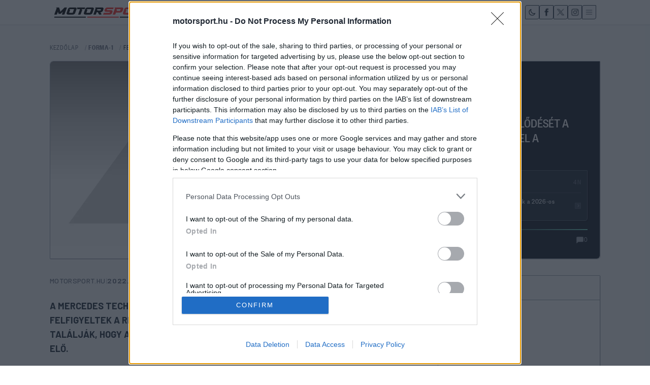

--- FILE ---
content_type: text/html;charset=utf-8
request_url: https://motorsport.hu/f1/felkeltette-a-mercedes-erdeklodeset-a-red-bull-megoldasa-ismerte-el-a-technikai-igazgato/
body_size: 26138
content:
<!DOCTYPE html><html  lang="hu"><head><meta charset="utf-8"><meta name="viewport" content="width=device-width, initial-scale=1"><title>Felkeltette a Mercedes érdeklődését a Red Bull megoldása – ismerte el a technikai igazgató | Motorsport.hu</title><link rel="preconnect" href="https://fonts.googleapis.com"><link rel="preconnect" href="https://fonts.gstatic.com" crossorigin><link rel="preconnect" href="https://mstest.liner.hu" crossorigin><link rel="stylesheet" href="https://fonts.googleapis.com/css2?family=Barlow:wght@400;500;600;700&display=swap"><link rel="stylesheet" href="/_nuxt/entry.Cv9reEU7.css" crossorigin><link rel="stylesheet" href="/_nuxt/components.DMy5o_Av.css" crossorigin><link rel="stylesheet" href="/_nuxt/index._lhL2Vfl.css" crossorigin><link rel="stylesheet" href="/_nuxt/HeroV3.C_OhTSKQ.css" crossorigin><link rel="stylesheet" href="/_nuxt/Logo.CHSppTnv.css" crossorigin><link rel="stylesheet" href="/_nuxt/ThemeToggle.AwlOfnSC.css" crossorigin><link rel="stylesheet" href="/_nuxt/LatestNews.C2aSnj9n.css" crossorigin><link rel="stylesheet" href="/_nuxt/InlineRecsVideo.BCoE1TN0.css" crossorigin><link rel="stylesheet" href="/_nuxt/ArticleInlineRecommendation.zvMRS4FE.css" crossorigin><link rel="stylesheet" href="/_nuxt/GoogleNewsRecommendation.CoAoMjaM.css" crossorigin><link rel="modulepreload" as="script" crossorigin href="/_nuxt/CIFyblvy.js"><link rel="modulepreload" as="script" crossorigin href="/_nuxt/ByfwSmML.js"><link rel="modulepreload" as="script" crossorigin href="/_nuxt/ZeX8ESmo.js"><link rel="modulepreload" as="script" crossorigin href="/_nuxt/BDC0sjQN.js"><link rel="modulepreload" as="script" crossorigin href="/_nuxt/x_rD_Ya3.js"><link rel="modulepreload" as="script" crossorigin href="/_nuxt/DgQm-Ybx.js"><link rel="modulepreload" as="script" crossorigin href="/_nuxt/B0yZHvPl.js"><link rel="modulepreload" as="script" crossorigin href="/_nuxt/tE23G4Lb.js"><link rel="modulepreload" as="script" crossorigin href="/_nuxt/CdIXWhuU.js"><link rel="modulepreload" as="script" crossorigin href="/_nuxt/D_UDBcMK.js"><link rel="modulepreload" as="script" crossorigin href="/_nuxt/Ckv0rvxU.js"><link rel="modulepreload" as="script" crossorigin href="/_nuxt/BiUblrv0.js"><link rel="modulepreload" as="script" crossorigin href="/_nuxt/Bd9UQAUJ.js"><link rel="modulepreload" as="script" crossorigin href="/_nuxt/DvkZnbN1.js"><link rel="modulepreload" as="script" crossorigin href="/_nuxt/DrHsl9Sf.js"><link rel="modulepreload" as="script" crossorigin href="/_nuxt/IFvDf6IJ.js"><link rel="modulepreload" as="script" crossorigin href="/_nuxt/BtIwKBsI.js"><link rel="modulepreload" as="script" crossorigin href="/_nuxt/BDQUF3A2.js"><link rel="preload" as="fetch" fetchpriority="low" crossorigin="anonymous" href="/_nuxt/builds/meta/b39a6a60-0835-49f2-8217-50f761251991.json"><link rel="dns-prefetch" href="https://cdnjs.cloudflare.com"><link rel="dns-prefetch" href="https://pubads.g.doubleclick.net"><link rel="dns-prefetch" href="https://securepubads.g.doubleclick.net"><link rel="dns-prefetch" href="https://imasdk.googleapis.com"><link rel="dns-prefetch" href="https://googleads.g.doubleclick.net"><link rel="dns-prefetch" href="https://cdn.publisher1st.com"><link rel="dns-prefetch" href="https://cdn.atmedia.hu"><link rel="prefetch" as="style" crossorigin href="/_nuxt/Search.Cfh4Wyhp.css"><link rel="prefetch" as="script" crossorigin href="/_nuxt/TjGeMV1c.js"><link rel="prefetch" as="style" crossorigin href="/_nuxt/error-404.4oxyXxx0.css"><link rel="prefetch" as="script" crossorigin href="/_nuxt/C1-j_v1l.js"><link rel="prefetch" as="style" crossorigin href="/_nuxt/error-500.CZqNkBuR.css"><link rel="prefetch" as="script" crossorigin href="/_nuxt/C0caR2tf.js"><link rel="prefetch" as="style" crossorigin href="/_nuxt/NewsArchivePromo.ChUFiXyU.css"><link rel="prefetch" as="script" crossorigin href="/_nuxt/D8ZJ1W70.js"><link rel="prefetch" as="style" crossorigin href="/_nuxt/Taxonomies.nmv5hiw6.css"><link rel="prefetch" as="script" crossorigin href="/_nuxt/Btoszpu7.js"><link rel="prefetch" as="style" crossorigin href="/_nuxt/CountdownTimer.CuY7RTaQ.css"><link rel="prefetch" as="style" crossorigin href="/_nuxt/ArticleCardV2.UtSmBLeM.css"><link rel="prefetch" as="style" crossorigin href="/_nuxt/ArticleCardInlineV2.BWY3_DzE.css"><link rel="prefetch" as="script" crossorigin href="/_nuxt/BzMx3y53.js"><link rel="prefetch" as="script" crossorigin href="/_nuxt/BYQVpjqO.js"><link rel="prefetch" as="script" crossorigin href="/_nuxt/BHTntbaW.js"><link rel="prefetch" as="script" crossorigin href="/_nuxt/BZXBNMz8.js"><link rel="prefetch" as="script" crossorigin href="/_nuxt/Doyil4gl.js"><link rel="prefetch" as="style" crossorigin href="/_nuxt/LiveInline.DXZjHd03.css"><link rel="prefetch" as="script" crossorigin href="/_nuxt/DGjBPbSX.js"><link rel="prefetch" as="style" crossorigin href="/_nuxt/InlineRecs.DhOLTZdB.css"><link rel="prefetch" as="script" crossorigin href="/_nuxt/BPfttp2S.js"><link rel="prefetch" as="style" crossorigin href="/_nuxt/VideoPlayer.DRCEGhK4.css"><link rel="prefetch" as="script" crossorigin href="/_nuxt/DA9ZPKUL.js"><link rel="alternate" type="application/rss+xml" href="/api/feed/rss.xml"><link rel="icon" type="image/x-icon" href="/favicon.ico"><meta http-equiv="content-language" content="hu"><meta name="description" content="A Mercedes technikai igazgatója, Mike Elliott elismerte, hogy felfigyeltek a Red Bull oldalszekrény-megoldására, és érdekesnek találják, hogy a csapatok mennyire különböző megoldásokkal álltak elő."><meta name="mobile-web-app-capable" content="yes"><meta name="apple-mobile-web-app-capable" content="yes"><meta name="apple-mobile-web-app-status-bar-style" content="default"><meta name="theme-color" content="#dc2626"><meta http-equiv="x-dns-prefetch-control" content="on"><meta property="og:type" content="article"><script type="text/javascript">(()=>{try{var t=localStorage.getItem('theme');var s=window.matchMedia('(prefers-color-scheme: dark)').matches;var d=(t==='dark')||(!t&&s);var el=document.documentElement;d?el.classList.add('dark'):el.classList.remove('dark')}catch(e){}})();</script><meta name="robots" content="index, follow, max-image-preview:large, max-snippet:-1, max-video-preview:-1"><meta property="og:title" content="Felkeltette a Mercedes érdeklődését a Red Bull megoldása – ismerte el a technikai igazgató"><meta property="og:description" content="A Mercedes technikai igazgatója, Mike Elliott elismerte, hogy felfigyeltek a Red Bull oldalszekrény-megoldására, és érdekesnek találják, hogy a csapatok mennyire különböző megoldásokkal álltak elő."><meta property="og:image" content="https://motorsport.hu/placeholder.jpeg"><meta property="og:image:secure_url" content="https://motorsport.hu/placeholder.jpeg"><meta property="og:image:type" content="image/jpeg"><meta property="og:image:width" content="1200"><meta property="og:image:height" content="800"><meta property="og:image:alt" content="Felkeltette a Mercedes érdeklődését a Red Bull megoldása – ismerte el a technikai igazgató"><meta property="og:url" content="https://motorsport.hu/f1/felkeltette-a-mercedes-erdeklodeset-a-red-bull-megoldasa-ismerte-el-a-technikai-igazgato"><meta property="og:updated_time" content="2025-12-07T14:46:34.000Z"><meta property="og:site_name" content="Motorsport.hu"><meta property="og:locale" content="hu_HU"><meta name="twitter:card" content="summary_large_image"><meta name="twitter:title" content="Felkeltette a Mercedes érdeklődését a Red Bull megoldása – ismerte el a technikai igazgató"><meta name="twitter:description" content="A Mercedes technikai igazgatója, Mike Elliott elismerte, hogy felfigyeltek a Red Bull oldalszekrény-megoldására, és érdekesnek találják, hogy a csapatok mennyire különböző megoldásokkal álltak elő."><meta name="twitter:image" content="https://motorsport.hu/placeholder.jpeg"><meta name="twitter:image:alt" content="Felkeltette a Mercedes érdeklődését a Red Bull megoldása – ismerte el a technikai igazgató"><meta name="twitter:site" content="@motorsporthu"><meta name="googlebot" content="max-image-preview:large, max-snippet:-1, max-video-preview:-1"><meta property="article:published_time" content="2022-02-27T20:00:00.000Z"><meta property="article:modified_time" content="2025-12-07T14:46:34.000Z"><meta property="article:author" content="Motorsport.hu"><meta property="article:section" content="FORMA-1"><meta name="news_keywords" content="Mercedes, Red Bull, Ferrari, "><meta property="article:content_tier" content="free"><link rel="canonical" href="https://motorsport.hu/f1/felkeltette-a-mercedes-erdeklodeset-a-red-bull-megoldasa-ismerte-el-a-technikai-igazgato"><link rel="alternate" type="application/rss+xml" title="Motorsport.hu RSS Feed" href="https://motorsport.hu/api/feed/rss.xml"><script type="application/ld+json" data-hid="schema-newsarticle">{"@context":"https://schema.org","@type":"NewsArticle","headline":"Felkeltette a Mercedes érdeklődését a Red Bull megoldása – ismerte el a technikai igazgató","description":"A Mercedes technikai igazgatója, Mike Elliott elismerte, hogy felfigyeltek a Red Bull oldalszekrény-megoldására, és érdekesnek találják, hogy a csapatok mennyire különböző megoldásokkal álltak elő.","articleBody":"A Forma-1-es téli teszteken a legfontosabb mérőszám a csapatok számára az, hogy hány kört tettek meg, hiszen mindössze 6 tesztnapjuk van a szezon kezdete előtt arra, hogy valós versenypályán teszteljék a járgányaikat. Körszámban a Ferrari, a köridők tekintetében viszont a Mercedes „nyerte” a tesztet, ezzel együtt nem érdemes hosszú távú következtetéseket levonni, már csak azért sem, mert rengeteget fognak változni a kocsik a bahreini tesztekig. Ráadásul egy új probléma, a „delfinezés” is felütötte a fejét, amely a ground-effect visszatérése miatt nehezíti meg a csapatok és a pilóták dolgát, hiszen a szóban forgó „elpattogás” a szívóhatás egyik velejárója. A Mercedes technikai igazgatója, Mike Elliott is szót ejtett a témáról. „Ezzel a problémával mindannyian szemben állunk. Most rajtunk áll, hogy hogyan birkózunk meg a problémával, vagy hogy mivel állunk elő a következő néhány versenyen” – mondta Elliott a Mercedes videójában. A technikai igazgató emellett azt is elmondta, hogy a Red Bull oldalszekrény-megoldására is felfigyeltek, és el fognak gondolkozni azon, hogy miért döntött így a tavalyi nagy riválisuk, akiket a csapatbajnoki versenyben meg tudtak előzni, az egyéni cím viszont a „bikákhoz” vándorolt. „Vizuálisan a Red Bull Racing oldalszekrénye tér el a miénktől. Érdekesnek tűnik az a megoldás, amivel előálltak, el kell gondolkoznunk azon, hogy miért így döntöttek” – fogalmazott a brit a barcelonai teszteket követően.","image":[],"url":"https://motorsport.hu/f1/felkeltette-a-mercedes-erdeklodeset-a-red-bull-megoldasa-ismerte-el-a-technikai-igazgato","datePublished":"2022-02-27T20:00:00.000Z","dateModified":"2025-12-07T14:46:34.000Z","author":{"@type":"Organization","name":"Motorsport.hu","url":"https://motorsport.hu/szerzo/editor"},"publisher":{"@type":"Organization","@id":"https://motorsport.hu/#organization","name":"Motorsport.hu","url":"https://motorsport.hu","logo":{"@type":"ImageObject","url":"https://motorsport.hu/mslogo.png"},"sameAs":["https://www.facebook.com/motorsporthungary"]},"mainEntityOfPage":{"@type":"WebPage","@id":"https://motorsport.hu/f1/felkeltette-a-mercedes-erdeklodeset-a-red-bull-megoldasa-ismerte-el-a-technikai-igazgato"},"articleSection":"FORMA-1","keywords":"F1, motorsport, verseny","inLanguage":"hu-HU","isAccessibleForFree":true,"wordCount":212,"thumbnailUrl":"https://motorsport.hu/placeholder.jpeg","about":[{"@type":"SportsTeam","name":"Mercedes","sport":"Formula 1","location":{"@type":"Place","address":{"@type":"PostalAddress","addressCountry":"Germany"}}},{"@type":"SportsTeam","name":"Red Bull","sport":"Formula 1","location":{"@type":"Place","address":{"@type":"PostalAddress","addressCountry":"Austria"}}},{"@type":"SportsTeam","name":"Ferrari","sport":"Formula 1","location":{"@type":"Place","address":{"@type":"PostalAddress","addressCountry":"Italy"}}},{"@type":"SportsEvent","location":{"@type":"SportsActivityLocation","name":"Circuit de Barcelona-Catalunya","address":{"@type":"PostalAddress"}},"sport":"Formula 1"}],"mentions":[]}</script><script type="application/ld+json" data-hid="schema-webpage">{"@context":"https://schema.org","@type":"WebPage","@id":"https://motorsport.hu/f1/felkeltette-a-mercedes-erdeklodeset-a-red-bull-megoldasa-ismerte-el-a-technikai-igazgato#webpage","url":"https://motorsport.hu/f1/felkeltette-a-mercedes-erdeklodeset-a-red-bull-megoldasa-ismerte-el-a-technikai-igazgato","name":"Felkeltette a Mercedes érdeklődését a Red Bull megoldása – ismerte el a technikai igazgató - Motorsport.hu","inLanguage":"hu-HU","primaryImageOfPage":{"@type":"ImageObject","url":"https://motorsport.hu/placeholder.jpeg","thumbnailUrl":"https://motorsport.hu/placeholder.jpeg","width":1200,"height":800}}</script><script type="application/ld+json" data-hid="schema-breadcrumblist">{"@context":"https://schema.org","@type":"BreadcrumbList","itemListElement":[{"@type":"ListItem","position":1,"name":"Főoldal","item":"https://motorsport.hu"},{"@type":"ListItem","position":2,"name":"FORMA-1","item":"https://motorsport.hu/f1"},{"@type":"ListItem","position":3,"name":"Felkeltette a Mercedes érdeklődését a Red Bull megoldása – ismerte el a technikai igazgató","item":"https://motorsport.hu/f1/felkeltette-a-mercedes-erdeklodeset-a-red-bull-megoldasa-ismerte-el-a-technikai-igazgato"}]}</script><script type="module" src="/_nuxt/CIFyblvy.js" crossorigin></script></head><body><div id="__nuxt"><div data-v-2987967c><span data-v-2987967c></span><div class="flex flex-col gap-0 justify-between min-h-screen bg-gray-50 font-founders dark:bg-gray-900 pt-[60px] md:pt-[70px]" data-page="category-article" data-v-2987967c><div data-v-2987967c><div class="min-h-screen font-mono dark:text-gray-100 mx-auto max-w-[1100px]" keep-alive><!----><div class="max-w-7xl mx-auto px-3 sm:px-4 lg:px-2 py-3"><section class="mb-4 sm:mb-8"><nav aria-label="Breadcrumb" class="mb-4"><ol class="flex items-center space-x-2 text-xs sm:text-sm font-mono uppercase text-gray-500 dark:text-gray-400"><li><a href="/" class="hover:text-red-600 dark:hover:text-red-400 transition-colors" data-cabin-event="Breadcrumb kezdőlap"> Kezdőlap </a></li><li><span class="mx-1 text-gray-400">/</span><a href="/f1" class="hover:text-red-600 dark:hover:text-red-400 transition-colors font-bold" data-cabin-event="Breadcrumb kategória">FORMA-1</a></li><li class="hidden sm:inline-block truncate max-w-[200px] md:max-w-xs"><span class="mx-1 text-gray-400">/</span><span class="text-gray-800 dark:text-gray-200" aria-current="page">Felkeltette a Mercedes érdeklődését a Red Bull megoldása – ismerte el a technikai igazgató</span></li></ol></nav><div class="article-hero mx-auto !max-w-[1100px]" subtitle data-v-9b0d2099><!----><div class="relative z-10 mb-8 hero-container" data-v-9b0d2099><div class="bg-white border border-gray-400 shadow-[1px_1px_0px_0px_rgba(0,0,0,0.12)] hover:shadow-[2px_2px_0px_0px_rgba(0,0,0,0.16)] transition-all duration-300 overflow-hidden brutal-hero-card dark:bg-gray-800 dark:border-gray-600" data-v-9b0d2099><div class="flex flex-col lg:flex-row min-h-[300px]" data-v-9b0d2099><div class="lg:w-[55%] relative overflow-hidden" data-v-9b0d2099><picture fetchpriority="high" data-v-9b0d2099><!--[--><!--[--><source type="image/avif" sizes="(max-width: 640px) 320px, (max-width: 768px) 640px, (max-width: 1024px) 768px, (max-width: 1280px) 1024px, (max-width: 1536px) 1280px, 1536px" srcset="/_ipx/w_320&amp;f_avif&amp;q_85/https://motorsport.hu/placeholder.jpeg 320w, /_ipx/w_640&amp;f_avif&amp;q_85/https://motorsport.hu/placeholder.jpeg 640w, /_ipx/w_768&amp;f_avif&amp;q_85/https://motorsport.hu/placeholder.jpeg 768w, /_ipx/w_1024&amp;f_avif&amp;q_85/https://motorsport.hu/placeholder.jpeg 1024w, /_ipx/w_1280&amp;f_avif&amp;q_85/https://motorsport.hu/placeholder.jpeg 1280w, /_ipx/w_1536&amp;f_avif&amp;q_85/https://motorsport.hu/placeholder.jpeg 1536w, /_ipx/w_2048&amp;f_avif&amp;q_85/https://motorsport.hu/placeholder.jpeg 2048w, /_ipx/w_2560&amp;f_avif&amp;q_85/https://motorsport.hu/placeholder.jpeg 2560w, /_ipx/w_3072&amp;f_avif&amp;q_85/https://motorsport.hu/placeholder.jpeg 3072w"><!--]--><!--[--><source type="image/webp" sizes="(max-width: 640px) 320px, (max-width: 768px) 640px, (max-width: 1024px) 768px, (max-width: 1280px) 1024px, (max-width: 1536px) 1280px, 1536px" srcset="/_ipx/w_320&amp;f_webp&amp;q_85/https://motorsport.hu/placeholder.jpeg 320w, /_ipx/w_640&amp;f_webp&amp;q_85/https://motorsport.hu/placeholder.jpeg 640w, /_ipx/w_768&amp;f_webp&amp;q_85/https://motorsport.hu/placeholder.jpeg 768w, /_ipx/w_1024&amp;f_webp&amp;q_85/https://motorsport.hu/placeholder.jpeg 1024w, /_ipx/w_1280&amp;f_webp&amp;q_85/https://motorsport.hu/placeholder.jpeg 1280w, /_ipx/w_1536&amp;f_webp&amp;q_85/https://motorsport.hu/placeholder.jpeg 1536w, /_ipx/w_2048&amp;f_webp&amp;q_85/https://motorsport.hu/placeholder.jpeg 2048w, /_ipx/w_2560&amp;f_webp&amp;q_85/https://motorsport.hu/placeholder.jpeg 2560w, /_ipx/w_3072&amp;f_webp&amp;q_85/https://motorsport.hu/placeholder.jpeg 3072w"><!--]--><!--[--><img width="595" height="397" alt="Felkeltette a Mercedes érdeklődését a Red Bull megoldása – ismerte el a technikai igazgató" class="w-full h-[260px] lg:h-auto object-cover transform lg:hover:scale-105 transition-transform duration-500" style="aspect-ratio:3 / 2;width:100%;height:auto;display:block;" loading="eager" decoding="sync" fetchpriority="high" onerror="this.setAttribute(&#39;data-error&#39;, 1)" data-nuxt-pic src="/_ipx/w_3072&amp;f_jpeg&amp;q_85/https://motorsport.hu/placeholder.jpeg" sizes="(max-width: 640px) 320px, (max-width: 768px) 640px, (max-width: 1024px) 768px, (max-width: 1280px) 1024px, (max-width: 1536px) 1280px, 1536px" srcset="/_ipx/w_320&amp;f_jpeg&amp;q_85/https://motorsport.hu/placeholder.jpeg 320w, /_ipx/w_640&amp;f_jpeg&amp;q_85/https://motorsport.hu/placeholder.jpeg 640w, /_ipx/w_768&amp;f_jpeg&amp;q_85/https://motorsport.hu/placeholder.jpeg 768w, /_ipx/w_1024&amp;f_jpeg&amp;q_85/https://motorsport.hu/placeholder.jpeg 1024w, /_ipx/w_1280&amp;f_jpeg&amp;q_85/https://motorsport.hu/placeholder.jpeg 1280w, /_ipx/w_1536&amp;f_jpeg&amp;q_85/https://motorsport.hu/placeholder.jpeg 1536w, /_ipx/w_2048&amp;f_jpeg&amp;q_85/https://motorsport.hu/placeholder.jpeg 2048w, /_ipx/w_2560&amp;f_jpeg&amp;q_85/https://motorsport.hu/placeholder.jpeg 2560w, /_ipx/w_3072&amp;f_jpeg&amp;q_85/https://motorsport.hu/placeholder.jpeg 3072w"><!--]--><!--]--></picture><!----><!----><div class="absolute inset-0 hero-gradient-overlay" data-v-9b0d2099></div></div><div class="lg:w-[45%] bg-gray-900 p-4 lg:p-6 flex flex-col justify-center relative" data-v-9b0d2099><div class="flex items-center justify-between text-sm mb-4 mt-2 lg:mt-8" data-v-9b0d2099><div class="flex items-center gap-2" data-v-9b0d2099><a href="/f1" class="font-medium text-white uppercase font-mono bg-red-600 px-2 py-1 text-xs lg:px-2.5 lg:py-1 lg:text-sm hover:bg-red-500 transition-colors brutal-hero-category" data-v-9b0d2099>FORMA-1</a><a href="/csapatok/forma-1/mercedes" class="font-medium uppercase font-mono px-2 py-1 text-xs lg:px-2 lg:py-1 lg:text-sm border border-current hover:bg-opacity-20 hover:text-white transition-colors brutal-hero-team" style="color:#6CD3BF; border-color:#6CD3BF" data-v-9b0d2099>Mercedes</a></div></div><h1 class="text-[1.2rem] lg:text-[1.6rem] font-black text-white mb-5 leading-[1.1] lg:leading-[1.15] uppercase" data-v-9b0d2099><a href="/f1/felkeltette-a-mercedes-erdeklodeset-a-red-bull-megoldasa-ismerte-el-a-technikai-igazgato" class="hover:text-red-400 transition-colors" data-v-9b0d2099>Felkeltette a Mercedes érdeklődését a Red Bull megoldása – ismerte el a technikai igazgató</a></h1><!----><!----><div class="mt-auto" data-v-9b0d2099><div class="w-full h-[2px] mb-2" style="background: linear-gradient(to right, #6CD3BF, #101928, #6CD3BF)" data-v-9b0d2099></div><div class="flex items-center justify-between" data-v-9b0d2099><div class="text-gray-400 font-mono text-xs" data-v-9b0d2099>1399 n</div><a href="/f1/felkeltette-a-mercedes-erdeklodeset-a-red-bull-megoldasa-ismerte-el-a-technikai-igazgato/hozzaszolasok" class="flex items-center gap-1 text-gray-400 hover:text-red-400 transition-colors" aria-label="0 hozzászólás" data-v-9b0d2099><svg xmlns="http://www.w3.org/2000/svg" class="h-4 w-4" viewBox="0 0 24 24" fill="currentColor" aria-hidden="true" data-v-9b0d2099><path d="M20 2H4a2 2 0 00-2 2v15.586A1 1 0 003 21l3.707-3.707A1 1 0 017.414 17H20a2 2 0 002-2V4a2 2 0 00-2-2z" data-v-9b0d2099></path></svg><span class="text-xs font-mono" data-v-9b0d2099>0</span></a></div></div></div></div></div></div></div></section><div class="flex flex-col lg:flex-row gap-4 sm:gap-6"><div class="flex-1"><div class="max-w-[685px]"><div class="flex items-center gap-2 text-[10px] sm:text-sm text-gray-500 dark:text-gray-400 mb-4 sm:mb-6 mobile-excerpt"><a href="/szerzo/editor" class="font-medium uppercase tracking-wide hover:text-red-600 dark:hover:text-red-400 transition-colors">Motorsport.hu</a><span class="text-gray-300 dark:text-gray-500">|</span><span class="text-gray-500 dark:text-gray-500">2022. 02. 27. 20:00</span></div><div class="text-base sm:text-lg lg:text-2xl mb-4 sm:mb-6 lg:mb-8 font-barlow font-semibold leading-[1.6] sm:leading-[1.7] lg:leading-[1.8] text-gray-800 mobile-excerpt dark:text-gray-100" style="font-weight:700;line-height:1.6;">A Mercedes technikai igazgatója, Mike Elliott elismerte, hogy felfigyeltek a Red Bull oldalszekrény-megoldására, és érdekesnek találják, hogy a csapatok mennyire különböző megoldásokkal álltak elő.</div><div class="my-6"><a href="#comments-section" class="comment-promo-link" data-cabin-event="Hozzászólás ajánló"><div class="comment-promo-icon"><svg xmlns="http://www.w3.org/2000/svg" class="h-6 w-6" viewBox="0 0 24 24" fill="currentColor"><path d="M20 2H4a2 2 0 00-2 2v15.586A1 1 0 003 21l3.707-3.707A1 1 0 017.414 17H20a2 2 0 002-2V4a2 2 0 00-2-2z"></path></svg></div><div class="comment-promo-text"><span class="comment-promo-title">Szólj hozzá te is!</span><!----></div><div class="comment-promo-arrow"><svg xmlns="http://www.w3.org/2000/svg" class="h-5 w-5" viewBox="0 0 20 20" fill="currentColor"><path fill-rule="evenodd" d="M5.293 7.293a1 1 0 011.414 0L10 10.586l3.293-3.293a1 1 0 111.414 1.414l-4 4a1 1 0 01-1.414 0l-4-4a1 1 0 010-1.414z" clip-rule="evenodd"></path></svg></div></a></div><div class="mb-6 sm:mb-8 article-content mobile-optimized"><p>A Forma-1-es téli teszteken a legfontosabb mérőszám a csapatok számára az, hogy hány kört tettek meg, hiszen mindössze 6 tesztnapjuk van a szezon kezdete előtt arra, hogy valós versenypályán teszteljék a járgányaikat.</p><p>Körszámban a Ferrari, a köridők tekintetében viszont a Mercedes „nyerte” a tesztet, ezzel együtt nem érdemes hosszú távú következtetéseket levonni, már csak azért sem, mert rengeteget fognak változni a kocsik a bahreini tesztekig.</p><p><strong>Ráadásul egy új probléma, a „delfinezés” is felütötte a fejét, amely a ground-effect visszatérése miatt nehezíti meg a csapatok és a pilóták dolgát, hiszen a szóban forgó „elpattogás” a szívóhatás egyik velejárója. A Mercedes technikai igazgatója, Mike Elliott is szót ejtett a témáról.</strong></p><p>„Ezzel a problémával mindannyian szemben állunk. Most rajtunk áll, hogy hogyan birkózunk meg a problémával, vagy hogy mivel állunk elő a következő néhány versenyen” – mondta Elliott a Mercedes videójában.</p><p><strong>A technikai igazgató emellett azt is elmondta, hogy a Red Bull oldalszekrény-megoldására is felfigyeltek, és el fognak gondolkozni azon, hogy miért döntött így a tavalyi nagy riválisuk, akiket a csapatbajnoki versenyben meg tudtak előzni, az egyéni cím viszont a „bikákhoz” vándorolt.</strong></p><p>„Vizuálisan a Red Bull Racing oldalszekrénye tér el a miénktől. Érdekesnek tűnik az a megoldás, amivel előálltak, el kell gondolkoznunk azon, hogy miért így döntöttek” – fogalmazott a brit a barcelonai teszteket követően.</p></div><span></span><div class="inline-recs-video bg-slate-50 border border-slate-200 dark:bg-slate-800 dark:border-slate-700" data-v-d0e9a5c0><span data-v-d0e9a5c0></span></div><div style="display:none;" data-v-a6487ccc></div><!--[--><div class="mt-6 mb-8 w-full" style="min-height:400px;"><div class="px-0 py-2 text-sm font-mono font-semibold bg-gray-50 dark:bg-gray-700"> Élő közvetítés </div><LazyLiveSkeleton></LazyLiveSkeleton><LiveSkeleton></LiveSkeleton></div><!--]--><aside class="mt-8 mb-6 article-inline-recommendation" role="complementary" aria-label="Kapcsolódó cikkek" data-v-01b245d2><p class="recommendation-text" data-v-01b245d2> Eközben <a href="/f1/f1-motoralkatresz-korlatozas-2026-buntetesek" class="recommendation-link" data-cabin-event="Inline ajánló kattintás" data-v-01b245d2>f1: Szigorított az FIA, és ez rengeteg büntetést hozhat a 2026-os szezonban</a>, míg <a href="/f1/mclaren-2026-f1-auto-liciten-eladva" class="recommendation-link" data-cabin-event="Inline ajánló kattintás" data-v-01b245d2>több mint 4 milliárdot keresett 2026-os autójával a McLaren, pedig még el sem készültek vele</a></p></aside><aside class="mt-8 mb-6 google-news-recommendation" role="complementary" aria-label="Google Hírek" data-v-fe2eab9c><div class="google-news-box" data-v-fe2eab9c><a href="https://news.google.com/publications/CAAqKAgKIiJDQklTRXdnTWFnOEtEVzF2ZEc5eWMzQnZjblF1YUhVb0FBUAE?hl=hu&amp;gl=HU&amp;ceid=HU%3Ahu" target="_blank" rel="noopener noreferrer" class="google-news-link" data-cabin-event="Google Hírek kattintás" data-v-fe2eab9c><svg xmlns="http://www.w3.org/2000/svg" class="google-news-icon" viewBox="0 0 24 24" fill="currentColor" aria-hidden="true" data-v-fe2eab9c><path d="M11.99 2C6.47 2 2 6.48 2 12s4.47 10 9.99 10C17.52 22 22 17.52 22 12S17.52 2 11.99 2zm6.93 6h-2.95c-.32-1.25-.78-2.45-1.38-3.56 1.84.63 3.37 1.91 4.33 3.56zM12 4.04c.83 1.2 1.48 2.53 1.91 3.96h-3.82c.43-1.43 1.08-2.76 1.91-3.96zM4.26 14C4.1 13.36 4 12.69 4 12s.1-1.36.26-2h3.38c-.08.66-.14 1.32-.14 2s.06 1.34.14 2H4.26zm.82 2h2.95c.32 1.25.78 2.45 1.38 3.56-1.84-.63-3.37-1.9-4.33-3.56zm2.95-8H5.08c.96-1.66 2.49-2.93 4.33-3.56C8.84 5.55 8.39 6.75 8.07 8zM12 19.96c-.83-1.2-1.48-2.53-1.91-3.96h3.82c-.43 1.43-1.08 2.76-1.91 3.96zM14.34 14H9.66c-.09-.66-.16-1.32-.16-2s.07-1.35.16-2h4.68c.09.65.16 1.32.16 2s-.07 1.34-.16 2zm.25 5.56c.6-1.11 1.06-2.31 1.38-3.56h2.95c-.96 1.65-2.49 2.93-4.33 3.56zM16.36 14c.08-.66.14-1.32.14-2s-.06-1.34-.14-2h3.38c.16.64.26 1.31.26 2s-.1 1.36-.26 2h-3.38z" data-v-fe2eab9c></path></svg><span class="google-news-text" data-v-fe2eab9c>Friss tartalmakért kövessetek minket a Google Híreken is.</span><svg class="external-link-icon" xmlns="http://www.w3.org/2000/svg" viewBox="0 0 24 24" fill="none" stroke="currentColor" stroke-width="2" stroke-linecap="round" stroke-linejoin="round" aria-hidden="true" data-v-fe2eab9c><path d="M18 13v6a2 2 0 0 1-2 2H5a2 2 0 0 1-2-2V8a2 2 0 0 1 2-2h6" data-v-fe2eab9c></path><polyline points="15 3 21 3 21 9" data-v-fe2eab9c></polyline><line x1="10" y1="14" x2="21" y2="3" data-v-fe2eab9c></line></svg></a></div></aside><div class="mt-8 mb-8"><span></span></div><span></span><div class="my-8 border-t-2 border-gray-300 dark:border-gray-600"></div><div id="comments-section" class="mt-8 flex items-center justify-center bg-gray-50 dark:bg-gray-800 border border-gray-200 dark:border-gray-700 rounded-md px-4 py-4"><a href="/f1/felkeltette-a-mercedes-erdeklodeset-a-red-bull-megoldasa-ismerte-el-a-technikai-igazgato/hozzaszolasok" class="inline-flex items-center gap-2 px-5 py-2 text-sm sm:text-base font-semibold bg-red-500 hover:bg-red-600 text-white rounded-md" data-cabin-event="Hozzászólok kattintás" aria-label="Hozzászólok – 0 hozzászólás"><svg xmlns="http://www.w3.org/2000/svg" class="h-4 w-4" viewBox="0 0 24 24" fill="currentColor"><path d="M20 2H4a2 2 0 00-2 2v15.586A1 1 0 003 21l3.707-3.707A1 1 0 017.414 17H20a2 2 0 002-2V4a2 2 0 00-2-2z"></path></svg> Hozzászólok </a><!----></div><div id="strossle_placeholder"></div></div></div><aside class="lg:w-80"><div class="hidden lg:block bg-white border border-gray-400 shadow-[1px_1px_0px_0px_rgba(0,0,0,0.12)] hover:shadow-[2px_2px_0px_0px_rgba(0,0,0,0.16)] transition-all duration-300 overflow-hidden brutal-ads-card dark:bg-gray-800 dark:border-gray-600 min-h-[250px]"><div class="border-b border-gray-400 bg-gray-50 p-2 sm:p-3 brutal-ads-header dark:border-gray-600 dark:bg-gray-700"><div class="flex items-center gap-2"><div class="w-2 h-2 bg-gray-600 brutal-dot dark:bg-gray-400"></div><span class="text-xs font-bold text-gray-700 uppercase tracking-wide font-mono dark:text-gray-200">HIRDETÉS</span></div></div><div class="p-3 sm:p-4 min-h-[200px]"><div id="oldalsav_1_cikk" class="w-full"></div></div></div><div class="hidden lg:block mt-4 sm:mt-8"><div class="latest-news" useresponsiveimages="true" data-v-abebf506><article class="bg-white border border-gray-400 shadow-[1px_1px_0px_0px_rgba(0,0,0,0.12)] hover:shadow-[2px_2px_0px_0px_rgba(0,0,0,0.16)] transition-all duration-300 overflow-hidden brutal-news-card dark:bg-gray-800 dark:border-gray-600" data-v-abebf506><header class="border-b border-gray-400 bg-gray-50 p-3 brutal-news-header dark:border-gray-600 dark:bg-gray-700" data-v-abebf506><div class="flex items-center justify-between" data-v-abebf506><div class="flex items-center gap-2" data-v-abebf506><div class="w-2 h-2 bg-gray-600 brutal-dot dark:bg-gray-400" aria-hidden="true" data-v-abebf506></div><h2 class="text-xs font-bold text-gray-700 uppercase tracking-wide font-mono dark:text-gray-200" data-v-abebf506> Legfrissebb </h2></div><div class="flex items-center gap-1" data-v-abebf506><div class="w-2 h-2 bg-red-500 animate-pulse brutal-mini-dot" aria-hidden="true" data-v-abebf506></div><span class="text-xs font-semibold text-gray-600 font-mono dark:text-gray-300" aria-label="Élő frissítés" data-v-abebf506> LIVE </span></div></div></header><div class="divide-y divide-gray-200 dark:divide-gray-700" data-v-abebf506><!--[--><div class="hover:bg-gray-50 transition-colors group dark:hover:bg-gray-700" data-v-abebf506><div class="p-4" data-v-abebf506><div class="flex items-start gap-3" data-v-abebf506><a href="/f1/sainz-apja-ferrari-hamilton-valtas-vilagbajnoki-esely" class="w-16 h-12 flex-shrink-0 rounded" aria-label="Sainz édesapja elárulta, mi a véleménye fia Ferraritól való menesztéséről - Kép megtekintése" data-v-abebf506><picture data-v-abebf506><!--[--><!--[--><source type="image/avif" sizes="120px" srcset="/_ipx/w_120&amp;f_avif&amp;q_85/https://motorsport.hu/storage/media/2025/12/20250905_aab_s197_124-crop-1200x800_320x213.jpg 120w, /_ipx/w_240&amp;f_avif&amp;q_85/https://motorsport.hu/storage/media/2025/12/20250905_aab_s197_124-crop-1200x800_320x213.jpg 240w"><!--]--><!--[--><source type="image/webp" sizes="120px" srcset="/_ipx/w_120&amp;f_webp&amp;q_85/https://motorsport.hu/storage/media/2025/12/20250905_aab_s197_124-crop-1200x800_320x213.jpg 120w, /_ipx/w_240&amp;f_webp&amp;q_85/https://motorsport.hu/storage/media/2025/12/20250905_aab_s197_124-crop-1200x800_320x213.jpg 240w"><!--]--><!--[--><img width="64" height="48" alt="Williams - Sainz édesapja elárulta, mi a véleménye fia Ferraritól való menesztéséről" class="w-full h-full object-cover border border-gray-300 group-hover:border-gray-400 transition-colors brutal-news-image" loading="lazy" decoding="async" onerror="this.setAttribute(&#39;data-error&#39;, 1)" data-nuxt-pic src="/_ipx/w_240&amp;f_jpeg&amp;q_85/https://motorsport.hu/storage/media/2025/12/20250905_aab_s197_124-crop-1200x800_320x213.jpg" sizes="120px" srcset="/_ipx/w_120&amp;f_jpeg&amp;q_85/https://motorsport.hu/storage/media/2025/12/20250905_aab_s197_124-crop-1200x800_320x213.jpg 120w, /_ipx/w_240&amp;f_jpeg&amp;q_85/https://motorsport.hu/storage/media/2025/12/20250905_aab_s197_124-crop-1200x800_320x213.jpg 240w"><!--]--><!--]--></picture></a><div class="flex-1 min-w-0" data-v-abebf506><a href="/f1/sainz-apja-ferrari-hamilton-valtas-vilagbajnoki-esely" class="block rounded" data-v-abebf506><h3 class="text-base font-medium text-gray-900 leading-tight group-hover:text-gray-700 transition-colors line-clamp-2 font-founders uppercase dark:text-gray-100 dark:group-hover:text-gray-200" data-v-abebf506>Sainz édesapja elárulta, mi a véleménye fia Ferraritól való menesztéséről</h3></a></div></div></div></div><div class="hover:bg-gray-50 transition-colors group dark:hover:bg-gray-700" data-v-abebf506><div class="p-4" data-v-abebf506><div class="flex items-start gap-3" data-v-abebf506><a href="/f1/leggazdagabb-f1-pilotak-lista" class="w-16 h-12 flex-shrink-0 rounded" aria-label="Ők minden idők leggazdagabb Forma–1-es pilótái - Kép megtekintése" data-v-abebf506><picture data-v-abebf506><!--[--><!--[--><source type="image/avif" sizes="120px" srcset="/_ipx/w_120&amp;f_avif&amp;q_85/https://motorsport.hu/storage/media/2025/12/102006_gre_n34_011-crop-1200x800_320x213.jpg 120w, /_ipx/w_240&amp;f_avif&amp;q_85/https://motorsport.hu/storage/media/2025/12/102006_gre_n34_011-crop-1200x800_320x213.jpg 240w"><!--]--><!--[--><source type="image/webp" sizes="120px" srcset="/_ipx/w_120&amp;f_webp&amp;q_85/https://motorsport.hu/storage/media/2025/12/102006_gre_n34_011-crop-1200x800_320x213.jpg 120w, /_ipx/w_240&amp;f_webp&amp;q_85/https://motorsport.hu/storage/media/2025/12/102006_gre_n34_011-crop-1200x800_320x213.jpg 240w"><!--]--><!--[--><img width="64" height="48" alt="Aston Martin - Ők minden idők leggazdagabb Forma–1-es pilótái" class="w-full h-full object-cover border border-gray-300 group-hover:border-gray-400 transition-colors brutal-news-image" loading="lazy" decoding="async" onerror="this.setAttribute(&#39;data-error&#39;, 1)" data-nuxt-pic src="/_ipx/w_240&amp;f_jpeg&amp;q_85/https://motorsport.hu/storage/media/2025/12/102006_gre_n34_011-crop-1200x800_320x213.jpg" sizes="120px" srcset="/_ipx/w_120&amp;f_jpeg&amp;q_85/https://motorsport.hu/storage/media/2025/12/102006_gre_n34_011-crop-1200x800_320x213.jpg 120w, /_ipx/w_240&amp;f_jpeg&amp;q_85/https://motorsport.hu/storage/media/2025/12/102006_gre_n34_011-crop-1200x800_320x213.jpg 240w"><!--]--><!--]--></picture></a><div class="flex-1 min-w-0" data-v-abebf506><a href="/f1/leggazdagabb-f1-pilotak-lista" class="block rounded" data-v-abebf506><h3 class="text-base font-medium text-gray-900 leading-tight group-hover:text-gray-700 transition-colors line-clamp-2 font-founders uppercase dark:text-gray-100 dark:group-hover:text-gray-200" data-v-abebf506>Ők minden idők leggazdagabb Forma–1-es pilótái</h3></a></div></div></div></div><div class="hover:bg-gray-50 transition-colors group dark:hover:bg-gray-700" data-v-abebf506><div class="p-4" data-v-abebf506><div class="flex items-start gap-3" data-v-abebf506><a href="/f1/merzario-leclerc-kritika-2025" class="w-16 h-12 flex-shrink-0 rounded" aria-label="Egykori Ferrari-versenyző alázta Leclerc-t, szerinte Enzo Ferrari be sem engedte volna Maranellóba - Kép megtekintése" data-v-abebf506><picture data-v-abebf506><!--[--><!--[--><source type="image/avif" sizes="120px" srcset="/_ipx/w_120&amp;f_avif&amp;q_85/https://motorsport.hu/storage/media/2025/12/20251226_zsa_p264_144-crop-1200x800_320x213.jpg 120w, /_ipx/w_240&amp;f_avif&amp;q_85/https://motorsport.hu/storage/media/2025/12/20251226_zsa_p264_144-crop-1200x800_320x213.jpg 240w"><!--]--><!--[--><source type="image/webp" sizes="120px" srcset="/_ipx/w_120&amp;f_webp&amp;q_85/https://motorsport.hu/storage/media/2025/12/20251226_zsa_p264_144-crop-1200x800_320x213.jpg 120w, /_ipx/w_240&amp;f_webp&amp;q_85/https://motorsport.hu/storage/media/2025/12/20251226_zsa_p264_144-crop-1200x800_320x213.jpg 240w"><!--]--><!--[--><img width="64" height="48" alt="Ferrari - Egykori Ferrari-versenyző alázta Leclerc-t, szerinte Enzo Ferrari be sem engedte volna Maranellóba" class="w-full h-full object-cover border border-gray-300 group-hover:border-gray-400 transition-colors brutal-news-image" loading="lazy" decoding="async" onerror="this.setAttribute(&#39;data-error&#39;, 1)" data-nuxt-pic src="/_ipx/w_240&amp;f_jpeg&amp;q_85/https://motorsport.hu/storage/media/2025/12/20251226_zsa_p264_144-crop-1200x800_320x213.jpg" sizes="120px" srcset="/_ipx/w_120&amp;f_jpeg&amp;q_85/https://motorsport.hu/storage/media/2025/12/20251226_zsa_p264_144-crop-1200x800_320x213.jpg 120w, /_ipx/w_240&amp;f_jpeg&amp;q_85/https://motorsport.hu/storage/media/2025/12/20251226_zsa_p264_144-crop-1200x800_320x213.jpg 240w"><!--]--><!--]--></picture></a><div class="flex-1 min-w-0" data-v-abebf506><a href="/f1/merzario-leclerc-kritika-2025" class="block rounded" data-v-abebf506><h3 class="text-base font-medium text-gray-900 leading-tight group-hover:text-gray-700 transition-colors line-clamp-2 font-founders uppercase dark:text-gray-100 dark:group-hover:text-gray-200" data-v-abebf506>Egykori Ferrari-versenyző alázta Leclerc-t, szerinte Enzo Ferrari be sem engedte volna Maranellóba</h3></a></div></div></div></div><!--]--></div><footer class="border-t border-gray-400 bg-gray-50 dark:border-gray-600 dark:bg-gray-700" data-v-abebf506><a href="/friss-hirek" class="w-full p-3 text-xs font-bold text-gray-700 uppercase font-mono hover:bg-gray-100 transition-colors flex items-center justify-center gap-2 dark:text-gray-200 dark:hover:bg-gray-600" aria-label="Összes friss hír megtekintése" data-v-abebf506><div class="w-2 h-2 bg-gray-500 brutal-mini-dot dark:bg-gray-400" aria-hidden="true" data-v-abebf506></div><span data-v-abebf506>Összes friss hír</span><div class="w-4 h-4 border border-gray-500 bg-gray-100 flex items-center justify-center brutal-expand-mini dark:border-gray-400 dark:bg-gray-600" aria-hidden="true" data-v-abebf506><div class="w-1.5 h-1.5 border-r border-t border-gray-500 transform rotate-45 dark:border-gray-300" data-v-abebf506></div></div></a></footer></article></div></div><div class="hidden lg:block mt-4 sm:mt-8"><div class="bg-white border border-gray-400 shadow-[1px_1px_0px_0px_rgba(0,0,0,0.12)] hover:shadow-[2px_2px_0px_0px_rgba(0,0,0,0.16)] transition-all duration-300 overflow-hidden brutal-ads-card dark:bg-gray-800 dark:border-gray-600 min-h-[250px]"><div class="border-b border-gray-400 bg-gray-50 p-2 sm:p-3 brutal-ads-header dark:border-gray-600 dark:bg-gray-700"><div class="flex items-center gap-2"><div class="w-2 h-2 bg-gray-600 brutal-dot dark:bg-gray-400"></div><span class="text-xs font-bold text-gray-700 uppercase tracking-wide font-mono dark:text-gray-200">HIRDETÉS</span></div></div><div class="p-3 sm:p-4 min-h-[200px]"><div id="oldalsav_2_cikk" class="w-full"></div></div></div></div></aside></div></div><div class="max-w-md mx-auto w-full px-3 lg:max-w-none lg:px0" data-home-recommendations><div></div></div></div></div><div class="pt-8 md:pt-0" data-v-2987967c data-v-8ea45614><span data-v-8ea45614></span><nav class="main-navbar fixed top-0 z-[999] flex w-full flex-col bg-white border-b border-gray-200 shadow-sm transition-transform duration-300 dark:bg-gray-950 dark:border-gray-800 overflow-visible transform" role="navigation" aria-label="Fő navigáció" data-v-8ea45614><div class="mx-auto flex w-full !max-w-[1100px] items-center justify-between overflow-visible max-md:max-w-full max-md:px-1 px-3 lg:px-4 py-2" data-v-8ea45614><div class="flex items-center gap-6 lg:gap-8 overflow-visible" data-v-8ea45614><a href="/" class="flex items-center flex-shrink-0 focus:outline-none" aria-label="Motorsport.hu kezdőlap" data-v-8ea45614><svg width="192" height="21" viewbox="0 0 192 21" fill="none" xmlns="http://www.w3.org/2000/svg" role="img" aria-label="Motorsport.hu logo" class="wotmotor-logo scale-90 lg:scale-100" data-v-8ea45614 data-v-0c2a055a><title data-v-0c2a055a>Motorsport.hu</title><path d="M110.031 14.6505C112.486 14.6505 114.089 13.1704 114.773 11.4705L115.563 9.29049C116.311 7.37049 114.751 6.09045 112.551 6.09045H105.266C105.052 6.09045 104.967 6.01054 105.031 5.85045L105.202 5.35054L104.112 4.4305C103.942 4.29046 104.026 4.03055 104.262 4.03055H116.076C116.524 4.03055 116.824 3.8305 116.973 3.4105C117.315 2.39051 117.571 1.67051 117.934 0.650513H105.629C103.237 0.650513 101.356 2.09051 100.737 3.8305L99.9464 6.01054C99.1991 7.93053 100.758 9.21044 102.981 9.21044H110.243C110.479 9.21044 110.543 9.29049 110.479 9.45044L109.902 11.0104C109.838 11.1904 109.71 11.2705 109.474 11.2705L99.071 11.2504C98.6646 11.2504 98.3441 11.4705 98.1941 11.8105L96.9341 14.6505H110.031Z" fill="#FF2D26" data-v-0c2a055a></path><path d="M115.934 14.6505H120.28C120.729 14.6505 121.029 14.4505 121.179 14.0505L122.421 10.6504H130.556C132.955 10.6504 134.795 9.15044 135.416 7.45054L136.765 3.8305C137.407 2.21051 136.187 0.650513 133.746 0.650513H119.487C119.252 0.650513 119.166 0.910555 119.359 1.05047L120.623 1.87055C119.423 5.29054 116.79 12.4105 115.934 14.6505ZM123.32 4.03055H131.327C131.456 4.03055 131.542 4.09054 131.562 4.1905C131.584 4.2505 131.562 4.27054 131.562 4.29046L130.492 7.17045C130.428 7.33053 130.299 7.41045 130.085 7.41045H123.642L124.369 5.4505L123.148 4.4305C122.999 4.29046 123.084 4.03055 123.32 4.03055Z" fill="#FF2D26" data-v-0c2a055a></path><path d="M139.057 14.6505H148.268C150.664 14.6505 152.414 13.1505 153.019 11.4505L155.77 3.8305C156.436 1.93055 154.998 0.650513 152.832 0.650513H143.599C141.245 0.650513 139.453 2.09051 138.848 3.8305L136.119 11.4505C135.39 13.3705 136.91 14.6505 139.057 14.6505ZM141.161 11.0104L143.121 5.55046L141.829 4.4305C141.661 4.29046 141.767 4.03055 141.995 4.03055H150.476C150.685 4.03055 150.769 4.11046 150.706 4.29046L148.268 11.0104C148.226 11.1904 148.101 11.2705 147.872 11.2705H141.391C141.183 11.2705 141.099 11.1904 141.161 11.0104Z" fill="#FF2D26" data-v-0c2a055a></path><path d="M159.1 14.6505C159.522 14.6505 159.803 14.4505 159.945 14.0505L161.333 10.0705H163.607L166.082 14.6505H169.885C170.59 14.6505 171.013 13.8705 170.63 13.2904L168.578 10.0705C168.9 10.0105 170.61 10.1704 171.998 9.11049C173.588 7.89045 173.709 6.97054 174.775 3.8305C175.42 1.95047 174.031 0.650513 171.938 0.650513H158.355C158.113 0.650513 158.034 0.910555 158.215 1.05047L159.422 1.87055C158.456 4.6705 155.9 11.7705 154.934 14.6505H159.1ZM161.937 4.03055H169.685C169.906 4.03055 169.966 4.11046 169.885 4.29046C169.825 4.47046 169.745 4.65046 169.685 4.87054C169.543 5.2105 169.443 5.61046 169.302 5.95054C169.242 6.13054 169.221 6.2905 169.161 6.39045L169.1 6.57045C169.04 6.75045 168.919 6.83049 168.698 6.83049H162.46L162.943 5.4505C162.803 5.31046 162.682 5.23054 162.541 5.0905C162.32 4.87054 162.018 4.65046 161.776 4.4305C161.635 4.29046 161.716 4.03055 161.937 4.03055Z" fill="#FF2D26" data-v-0c2a055a></path><path d="M175.063 1.07051L176.477 1.87055C176.415 2.09051 175.603 3.8905 175.562 4.03055H181.636L177.788 14.6505H182.032C182.469 14.6505 182.759 14.4505 182.906 14.0505L185.964 5.55046L184.694 4.4305C184.528 4.29046 184.612 4.03055 184.84 4.03055H190.042C190.479 4.03055 190.77 3.8305 190.916 3.43055C191.185 2.65055 191.706 1.31051 191.934 0.650513H175.166C174.938 0.650513 174.833 0.93047 175.063 1.07051Z" fill="#FF2D26" data-v-0c2a055a></path><path d="M5.29258 14.6505C5.73901 14.6505 6.03619 14.4505 6.18545 14.0505L8.01323 9.09044L9.45835 13.1305H13.0094C13.2645 13.1305 13.4762 13.0504 13.6675 12.8905L17.8347 9.07053L15.7938 14.6505H20.1089C20.5553 14.6505 20.8538 14.4505 21.0017 14.0505C21.2365 13.3905 25.7211 1.37051 25.9341 0.650513H21.5974C21.3206 0.650513 21.0872 0.75047 20.9176 0.93047C19.5566 2.29055 18.3231 3.55055 17.1548 4.69054C15.1778 6.67054 13.0515 8.77053 12.4137 9.43053C12.4137 9.11049 12.5196 7.63053 12.5196 7.31049C12.2862 6.57045 11.7543 4.9105 11.2441 3.43055L10.3512 0.650513H4.50558C4.27178 0.650513 4.14422 0.910555 4.37802 1.05047L5.67525 1.87055C4.48427 5.05054 1.52943 12.9904 0.934143 14.6505H5.29258Z" fill="currentColor" data-v-0c2a055a></path><path d="M28.0571 14.6505H37.2681C39.6636 14.6505 41.4141 13.1505 42.0193 11.4505L44.7699 3.8305C45.4363 1.93055 43.9985 0.650513 41.8317 0.650513H32.5994C30.2451 0.650513 28.4535 2.09051 27.8483 3.8305L25.1189 11.4505C24.39 13.3705 25.9103 14.6505 28.0571 14.6505ZM30.1613 11.0104L32.1206 5.55046L30.8291 4.4305C30.6615 4.29046 30.7665 4.03055 30.9953 4.03055H39.4761C39.6849 4.03055 39.7687 4.11046 39.7062 4.29046L37.2681 11.0104C37.2255 11.1904 37.1005 11.2705 36.8717 11.2705H30.3914C30.1826 11.2705 30.0988 11.1904 30.1613 11.0104Z" fill="currentColor" data-v-0c2a055a></path><path d="M45.0628 1.07051L46.477 1.87055C46.4146 2.09051 45.6032 3.8905 45.5621 4.03055H51.636L47.7877 14.6505H52.0318C52.4687 14.6505 52.7595 14.4505 52.9055 14.0505L55.9638 5.55046L54.6943 4.4305C54.5283 4.29046 54.6119 4.03055 54.8403 4.03055H60.0419C60.4787 4.03055 60.7695 3.8305 60.9156 3.43055C61.1852 2.65055 61.7057 1.31051 61.9341 0.650513H45.1663C44.9379 0.650513 44.833 0.93047 45.0628 1.07051Z" fill="currentColor" data-v-0c2a055a></path><path d="M62.057 14.6505H71.2681C73.6649 14.6505 75.4154 13.1505 76.0193 11.4505L78.7699 3.8305C79.4363 1.93055 77.9985 0.650513 75.8317 0.650513H66.6007C64.2451 0.650513 62.4534 2.09051 61.8495 3.8305L59.1188 11.4505C58.3899 13.3705 59.9115 14.6505 62.057 14.6505ZM64.1626 11.0104L66.1205 5.55046L64.829 4.4305C64.6627 4.29046 64.7665 4.03055 64.9952 4.03055H73.4774C73.6849 4.03055 73.7687 4.11046 73.7062 4.29046L71.2681 11.0104C71.2268 11.1904 71.1018 11.2705 70.8717 11.2705H64.3914C64.1826 11.2705 64.1001 11.1904 64.1626 11.0104Z" fill="currentColor" data-v-0c2a055a></path><path d="M82.0995 14.6505C82.522 14.6505 82.8046 14.4505 82.9446 14.0505L84.333 10.0705H86.6077L89.0827 14.6505H92.8859C93.5897 14.6505 94.0123 13.8705 93.6295 13.2904L91.577 10.0705C91.8994 10.0105 93.6103 10.1704 94.9987 9.11049C96.5875 7.89045 96.7082 6.97054 97.7756 3.8305C98.4191 1.95047 97.0306 0.650513 94.9383 0.650513H81.3558C81.1143 0.650513 81.0334 0.910555 81.2145 1.05047L82.4218 1.87055C81.456 4.6705 78.9 11.7705 77.9341 14.6505H82.0995ZM84.9367 4.03055H92.6842C92.9051 4.03055 92.9655 4.11046 92.8859 4.29046C92.8255 4.47046 92.7446 4.65046 92.6842 4.87054C92.5429 5.2105 92.4427 5.61046 92.3015 5.95054C92.2411 6.13054 92.2218 6.2905 92.1615 6.39045L92.1011 6.57045C92.0407 6.75045 91.92 6.83049 91.6978 6.83049H85.4607L85.9437 5.4505C85.8024 5.31046 85.6816 5.23054 85.5404 5.0905C85.3194 4.87054 85.0176 4.65046 84.7761 4.4305C84.6349 4.29046 84.7158 4.03055 84.9367 4.03055Z" fill="currentColor" data-v-0c2a055a></path><line x1="0.934143" y1="19.6505" x2="62.9341" y2="19.6505" stroke="currentColor" stroke-width="2" data-v-0c2a055a></line><line x1="129.934" y1="19.6505" x2="191.934" y2="19.6505" stroke="currentColor" stroke-width="2" data-v-0c2a055a></line><line x1="65.9341" y1="19.6505" x2="127.934" y2="19.6505" stroke="#FF2D26" stroke-width="2" data-v-0c2a055a></line></svg></a><div class="hidden lg:flex items-center gap-6 overflow-visible" role="menubar" data-v-8ea45614><!--[--><div class="relative group pb-2" role="none" data-v-8ea45614><a href="/f1" class="text-sm font-bold text-gray-800 uppercase font-mono whitespace-nowrap hover:text-gray-600 transition-colors border-b-2 border-transparent hover:border-gray-400 pb-0.5 dark:text-gray-100 dark:hover:text-gray-300 dark:hover:border-gray-500 focus:outline-none" role="menuitem" aria-label="FORMA-1 kategória" aria-haspopup="true" aria-current="page" data-v-8ea45614>FORMA-1</a><div class="absolute left-0 top-full mt-0 hidden group-hover:block group-focus-within:block z-[1000]" role="menu" aria-label="F1 almenü" data-v-8ea45614><div class="bg-white border border-gray-200 shadow-lg p-2 dark:bg-gray-900 dark:border-gray-700" data-v-8ea45614><!--[--><a href="/f1/eredmenyek" class="block px-3 py-1 text-xs font-bold uppercase font-mono text-gray-800 hover:bg-gray-100 dark:text-gray-100 dark:hover:bg-gray-800 focus:outline-none focus:bg-gray-100 dark:focus:bg-gray-800 rounded" role="menuitem" data-v-8ea45614>Eredmények</a><a href="/f1/tabella" class="block px-3 py-1 text-xs font-bold uppercase font-mono text-gray-800 hover:bg-gray-100 dark:text-gray-100 dark:hover:bg-gray-800 focus:outline-none focus:bg-gray-100 dark:focus:bg-gray-800 rounded" role="menuitem" data-v-8ea45614>Tabella</a><!--]--></div></div></div><div class="relative group pb-2" role="none" data-v-8ea45614><a href="/motogp" class="text-sm font-bold text-gray-800 uppercase font-mono whitespace-nowrap hover:text-gray-600 transition-colors border-b-2 border-transparent hover:border-gray-400 pb-0.5 dark:text-gray-100 dark:hover:text-gray-300 dark:hover:border-gray-500 focus:outline-none" role="menuitem" aria-label="MOTOGP kategória" aria-haspopup="false" data-v-8ea45614>MOTOGP</a><!----></div><div class="relative group pb-2" role="none" data-v-8ea45614><a href="/f2f3" class="text-sm font-bold text-gray-800 uppercase font-mono whitespace-nowrap hover:text-gray-600 transition-colors border-b-2 border-transparent hover:border-gray-400 pb-0.5 dark:text-gray-100 dark:hover:text-gray-300 dark:hover:border-gray-500 focus:outline-none" role="menuitem" aria-label="F2/F3 kategória" aria-haspopup="false" data-v-8ea45614>F2/F3</a><!----></div><div class="relative group pb-2" role="none" data-v-8ea45614><a href="/motorsportok" class="text-sm font-bold text-gray-800 uppercase font-mono whitespace-nowrap hover:text-gray-600 transition-colors border-b-2 border-transparent hover:border-gray-400 pb-0.5 dark:text-gray-100 dark:hover:text-gray-300 dark:hover:border-gray-500 focus:outline-none" role="menuitem" aria-label="MOTORSPORTOK kategória" aria-haspopup="false" data-v-8ea45614>MOTORSPORTOK</a><!----></div><div class="relative group pb-2" role="none" data-v-8ea45614><a href="/pit-lane" class="text-sm font-bold text-gray-800 uppercase font-mono whitespace-nowrap hover:text-gray-600 transition-colors border-b-2 border-transparent hover:border-gray-400 pb-0.5 dark:text-gray-100 dark:hover:text-gray-300 dark:hover:border-gray-500 focus:outline-none" role="menuitem" aria-label="PIT LANE kategória" aria-haspopup="false" data-v-8ea45614>PIT LANE</a><!----></div><div class="relative group pb-2" role="none" data-v-8ea45614><a href="/auto" class="text-sm font-bold text-gray-800 uppercase font-mono whitespace-nowrap hover:text-gray-600 transition-colors border-b-2 border-transparent hover:border-gray-400 pb-0.5 dark:text-gray-100 dark:hover:text-gray-300 dark:hover:border-gray-500 focus:outline-none" role="menuitem" aria-label="AUTÓ kategória" aria-haspopup="false" data-v-8ea45614>AUTÓ</a><!----></div><!--]--></div></div><div class="flex items-center gap-2 lg:gap-3" data-v-8ea45614><button role="button" aria-label="Sötét mód (rendszer)" aria-pressed="false" title="Sötét mód (rendszer)" class="w-7 h-7 flex items-center justify-center bg-transparent border-0 hover:bg-gray-100 transition-colors brutal-theme-toggle dark:hover:bg-gray-800 md:bg-gray-100 md:border md:border-gray-700 md:hover:bg-gray-200 md:dark:bg-gray-800 md:dark:border-gray-600 md:dark:hover:bg-gray-700 md:brutal-theme-toggle" data-v-8ea45614 data-v-bd87c6a4><svg class="w-4 h-4 text-gray-800 dark:text-gray-200 md:text-gray-800 md:dark:text-gray-200" fill="none" stroke="currentColor" viewBox="0 0 24 24" aria-hidden="true" focusable="false" data-v-bd87c6a4><path stroke-linecap="round" stroke-linejoin="round" stroke-width="2" d="M20.354 15.354A9 9 0 018.646 3.646 9.003 9.003 0 0012 21a9.003 9.003 0 008.354-5.646z" data-v-bd87c6a4></path></svg></button><!--[--><!--[--><a href="https://www.facebook.com/motorsporthungary" target="_blank" rel="noopener noreferrer" class="hidden lg:flex w-7 h-7 items-center justify-center bg-gray-100 text-gray-800 border border-gray-700 hover:bg-gray-200 transition-all brutal-social-icon dark:bg-gray-800 dark:text-white dark:border-gray-600 dark:hover:bg-gray-700 focus:outline-none" aria-label="Facebook oldal" data-v-8ea45614><svg width="11" height="20" viewBox="0 0 11 20" fill="none" class="scale-75" data-v-8ea45614><path d="M2.68956 19.5862H6.68956V9.99999H9.72405L10.1378 6.55172H6.68956V4.48275C6.68956 3.72413 7.03439 3.65516 7.37922 3.65516H10.0689V0.344818H6.89646C3.37922 0.344818 2.75853 2.82758 2.75853 4.34482V6.55172H0.482666V9.99999H2.68956V19.5862Z" fill="currentColor"></path></svg></a><!--]--><!--[--><a href="#" rel="noopener noreferrer" class="hidden lg:flex w-7 h-7 items-center justify-center bg-gray-100 text-gray-800 border border-gray-700 hover:bg-gray-200 transition-all brutal-social-icon dark:bg-gray-800 dark:text-white dark:border-gray-600 dark:hover:bg-gray-700 focus:outline-none" aria-label="Twitter profil" data-v-8ea45614><svg width="20" height="18" viewBox="0 0 20 18" fill="none" class="scale-75" data-v-8ea45614><path d="M11.7057 7.7683L18.8535 0.650513H17.1597L10.9533 6.83079L5.99629 0.650513H0.278961L7.77493 9.99619L0.278961 17.4603H1.97284L8.52693 10.9337L13.7619 17.4603H19.4792L11.7053 7.7683H11.7057ZM9.38572 10.0785L8.62623 9.14791L2.58317 1.74288H5.18487L10.0617 7.71897L10.8212 8.64959L17.1605 16.4176H14.5588L9.38572 10.0789V10.0785Z" fill="currentColor"></path></svg></a><!--]--><!--[--><a href="#" rel="noopener noreferrer" class="hidden lg:flex w-7 h-7 items-center justify-center bg-gray-100 text-gray-800 border border-gray-700 hover:bg-gray-200 transition-all brutal-social-icon dark:bg-gray-800 dark:text-white dark:border-gray-600 dark:hover:bg-gray-700 focus:outline-none" aria-label="Instagram profil" data-v-8ea45614><svg width="21" height="20" viewBox="0 0 21 20" fill="none" xmlns="http://www.w3.org/2000/svg" class="scale-75" data-v-8ea45614><g clip-path="url(#clip0_21_1767)"><path d="M14.6529 1.06357H6.06159C3.17028 1.06357 0.857239 3.294 0.857239 6.1027V14.281C0.857239 17.007 3.17028 19.3201 6.06159 19.3201H14.5703C17.4616 19.3201 19.7746 17.0897 19.7746 14.281V6.1027C19.8572 3.294 17.5442 1.06357 14.6529 1.06357ZM18.2051 14.1984C18.2051 16.0984 16.6355 17.5853 14.6529 17.5853H6.06159C4.07898 17.5853 2.50941 16.0984 2.50941 14.1984V6.1027C2.50941 4.2027 4.07898 2.71574 6.06159 2.71574H14.5703C16.5529 2.71574 18.1225 4.2027 18.1225 6.1027L18.2051 14.1984Z" fill="currentColor"></path><path d="M10.3573 5.4418C7.63116 5.4418 5.48334 7.50702 5.48334 10.1505C5.48334 12.7114 7.71377 14.8592 10.3573 14.8592C13.0833 14.8592 15.2312 12.794 15.2312 10.1505C15.2312 7.58963 13.0833 5.4418 10.3573 5.4418ZM10.3573 13.207C8.62247 13.207 7.13551 11.8027 7.13551 10.1505C7.13551 8.49832 8.53986 7.09398 10.3573 7.09398C12.1746 7.09398 13.579 8.49832 13.579 10.1505C13.579 11.8027 12.092 13.207 10.3573 13.207Z" fill="currentColor"></path><path d="M15.479 4.12009C15.1486 4.12009 14.8181 4.2853 14.5703 4.45052C14.3225 4.69835 14.2399 4.94617 14.2399 5.27661C14.2399 5.60704 14.4051 5.85487 14.5703 6.1027C14.8181 6.35052 15.1486 6.43313 15.479 6.43313C15.8094 6.43313 16.1399 6.26791 16.3877 6.1027C16.6355 5.85487 16.7181 5.60704 16.7181 5.27661C16.7181 4.94617 16.5529 4.69835 16.3877 4.45052C16.1399 4.2027 15.8094 4.12009 15.479 4.12009Z" fill="currentColor"></path></g><defs><clipPath id="clip0_21_1767"><rect width="19.8261" height="19" fill="white" transform="translate(0.278992 0.650513)"></rect></clipPath></defs></svg></a><!--]--><!--[--><button class="hidden lg:flex w-7 h-7 items-center justify-center bg-gray-100 text-gray-800 border border-gray-700 hover:bg-gray-200 transition-all brutal-menu-button dark:bg-gray-800 dark:text-white dark:border-gray-600 dark:hover:bg-gray-700 focus:outline-none" aria-label="Menü megnyitása" data-v-8ea45614><svg width="18" height="12" viewBox="0 0 30 22" fill="none" class="scale-75" data-v-8ea45614><line y1="1" x2="30" y2="1" stroke="currentColor" stroke-width="2"></line><line y1="21" x2="30" y2="21" stroke="currentColor" stroke-width="2"></line><line y1="11" x2="30" y2="11" stroke="currentColor" stroke-width="2"></line></svg></button><!--]--><!--]--></div></div></nav><!----><!----><nav class="fixed bottom-0 z-[99] w-full bg-gray-900 border-t-2 border-gray-700 shadow-[0px_-3px_0px_0px_rgba(0,0,0,0.25)] md:hidden" role="navigation" aria-label="Mobil alsó navigáció" data-v-8ea45614><div class="flex items-center justify-between px-1 py-1" data-v-8ea45614><!--[--><a href="/" class="flex flex-col items-center gap-0 px-1 py-1 text-xs font-bold text-white font-mono hover:text-gray-300 hover:bg-gray-800 transition-colors rounded-md min-w-0 flex-1 focus:outline-none" aria-label="KEZDŐLAP" data-v-8ea45614><svg width="20" height="20" viewBox="0 0 26 24" fill="none" class="w-4 h-4" data-v-8ea45614><path d="M25.9875 9.74531L12.9937 0L0 9.74531L0.61875 11.6016H1.65V23.4609H24.3375V11.6016H25.3688L25.9875 9.74531Z" fill="currentColor"></path></svg><span class="text-xs leading-tight" data-v-8ea45614>KEZDŐLAP</span></a><a href="/friss-hirek" class="flex flex-col items-center gap-0 px-1 py-1 text-xs font-bold text-white font-mono hover:text-gray-300 hover:bg-gray-800 transition-colors rounded-md min-w-0 flex-1 focus:outline-none" aria-label="HÍREK" data-v-8ea45614><svg width="20" height="20" viewBox="0 0 24 24" fill="none" class="w-4 h-4" data-v-8ea45614><path d="M5.59107 2.30999C3.77905 2.30999 2.31012 3.77893 2.31012 5.59096V18.4089C2.31012 20.2208 3.77905 21.6897 5.59109 21.6897H18.409C20.2209 21.6897 21.6899 20.2208 21.6899 18.4089V11.9999C21.6899 11.4523 22.1339 11.0082 22.6815 11.0082C23.2293 11.0082 23.6732 11.4523 23.6732 11.9999V18.4089C23.6732 21.3162 21.3163 23.6731 18.409 23.6731H5.59109C2.68369 23.6731 0.326782 21.3162 0.326782 18.4089V5.59096C0.326782 2.68357 2.68369 0.32666 5.59107 0.32666H12C12.5476 0.32666 12.9917 0.770647 12.9917 1.31833C12.9917 1.86602 12.5476 2.30999 12 2.30999H5.59107Z" fill="currentColor"></path></svg><span class="text-xs leading-tight" data-v-8ea45614>HÍREK</span></a><a href="/f1-videok" class="flex flex-col items-center gap-0 px-1 py-1 text-xs font-bold text-white font-mono hover:text-gray-300 hover:bg-gray-800 transition-colors rounded-md min-w-0 flex-1 focus:outline-none" aria-label="VIDEÓK" data-v-8ea45614><svg width="20" height="20" viewBox="0 0 26 24" fill="none" class="w-4 h-4" data-v-8ea45614><path d="M20 1.5H6.00004C3.42271 1.5 1.33337 3.58934 1.33337 6.16667V17.8333C1.33337 20.4106 3.42271 22.5 6.00004 22.5H20C22.5773 22.5 24.6667 20.4106 24.6667 17.8333V6.16667C24.6667 3.58934 22.5773 1.5 20 1.5Z" stroke="currentColor" stroke-width="2"></path></svg><span class="text-xs leading-tight" data-v-8ea45614>VIDEÓK</span></a><a href="/f1/tabella" class="flex flex-col items-center gap-0 px-1 py-1 text-xs font-bold text-white font-mono hover:text-gray-300 hover:bg-gray-800 transition-colors rounded-md min-w-0 flex-1 focus:outline-none" aria-label="TABELLA" data-v-8ea45614><svg width="20" height="20" viewBox="0 0 24 24" fill="none" class="w-4 h-4" data-v-8ea45614><path d="M3 3h18v18H3V3zm2 2v14h14V5H5zm2 2h10v2H7V7zm0 4h10v2H7v-2zm0 4h6v2H7v-2z" fill="currentColor"></path></svg><span class="text-xs leading-tight" data-v-8ea45614>TABELLA</span></a><!--]--><button class="flex flex-col items-center gap-0 px-1 py-1 text-xs font-bold text-white font-mono hover:text-gray-300 hover:bg-gray-800 transition-colors rounded-md min-w-0 flex-1 focus:outline-none" aria-label="Menü megnyitása" aria-expanded="false" data-v-8ea45614><svg width="18" height="12" viewBox="0 0 30 22" fill="none" class="w-4 h-4" data-v-8ea45614><line y1="1" x2="30" y2="1" stroke="currentColor" stroke-width="2"></line><line y1="21" x2="30" y2="21" stroke="currentColor" stroke-width="2"></line><line y1="11" x2="30" y2="11" stroke="currentColor" stroke-width="2"></line></svg><span class="text-xs leading-tight" data-v-8ea45614>MENÜ</span></button></div></nav></div><!----><footer class="bg-gray-900 py-4 font-mono border-t-2 border-gray-700 dark:bg-gray-950" data-v-2987967c data-v-44ef25da><div class="max-w-[1100px] mx-auto px-4" data-v-44ef25da><div class="flex flex-col sm:flex-row items-center justify-between gap-4" data-v-44ef25da><div class="text-center sm:text-left" data-v-44ef25da><div class="text-white text-sm font-bold uppercase tracking-wide" data-v-44ef25da>MOTORSPORT.HU</div><div class="text-gray-400 text-xs dark:text-gray-300" data-v-44ef25da>Magyarország vezető motorsport híroldala</div></div><div class="hidden md:flex items-center gap-4" data-v-44ef25da><!--[--><a href="/f1" class="text-xs text-gray-300 hover:text-white transition-colors font-medium brutal-link dark:text-gray-400 dark:hover:text-gray-200" data-v-44ef25da>F1</a><a href="/motogp" class="text-xs text-gray-300 hover:text-white transition-colors font-medium brutal-link dark:text-gray-400 dark:hover:text-gray-200" data-v-44ef25da>MotoGP</a><a href="/menetrend/2025" class="text-xs text-gray-300 hover:text-white transition-colors font-medium brutal-link dark:text-gray-400 dark:hover:text-gray-200" data-v-44ef25da>Menetrend</a><a href="/f1/tabella" class="text-xs text-gray-300 hover:text-white transition-colors font-medium brutal-link dark:text-gray-400 dark:hover:text-gray-200" data-v-44ef25da>Tabella</a><a href="/f1/eredmenyek" class="text-xs text-gray-300 hover:text-white transition-colors font-medium brutal-link dark:text-gray-400 dark:hover:text-gray-200" data-v-44ef25da>Eredmények</a><!--]--></div><div class="flex items-center gap-4" data-v-44ef25da><div class="flex gap-2" data-v-44ef25da><!--[--><a href="https://www.facebook.com/motorsporthungary" target="_blank" rel="noopener noreferrer" class="w-6 h-6 bg-gray-800 text-gray-300 hover:text-white hover:bg-gray-700 flex items-center justify-center transition-colors brutal-social-icon dark:bg-gray-700 dark:text-gray-400 dark:hover:text-gray-200 dark:hover:bg-gray-600" title="Facebook" data-v-44ef25da><svg width="12" height="12" viewBox="0 0 24 24" fill="currentColor"><path d="M24 12.073c0-6.627-5.373-12-12-12s-12 5.373-12 12c0 5.99 4.388 10.954 10.125 11.854v-8.385H7.078v-3.47h3.047V9.43c0-3.007 1.792-4.669 4.533-4.669 1.312 0 2.686.235 2.686.235v2.953H15.83c-1.491 0-1.956.925-1.956 1.874v2.25h3.328l-.532 3.47h-2.796v8.385C19.612 23.027 24 18.062 24 12.073z"/></svg></a><!--]--></div></div></div><div class="md:hidden mt-4 pt-3 border-t border-gray-700 dark:border-gray-800" data-v-44ef25da><div class="flex flex-wrap justify-center gap-3" data-v-44ef25da><!--[--><a href="/f1" class="text-xs text-gray-400 hover:text-gray-200 transition-colors dark:text-gray-500 dark:hover:text-gray-300" data-v-44ef25da>F1</a><a href="/motogp" class="text-xs text-gray-400 hover:text-gray-200 transition-colors dark:text-gray-500 dark:hover:text-gray-300" data-v-44ef25da>MotoGP</a><a href="/menetrend/2025" class="text-xs text-gray-400 hover:text-gray-200 transition-colors dark:text-gray-500 dark:hover:text-gray-300" data-v-44ef25da>Menetrend</a><a href="/f1/tabella" class="text-xs text-gray-400 hover:text-gray-200 transition-colors dark:text-gray-500 dark:hover:text-gray-300" data-v-44ef25da>Tabella</a><a href="/f1/eredmenyek" class="text-xs text-gray-400 hover:text-gray-200 transition-colors dark:text-gray-500 dark:hover:text-gray-300" data-v-44ef25da>Eredmények</a><!--]--></div></div><div class="mt-3 pt-3 border-t border-gray-800 text-center dark:border-gray-700" data-v-44ef25da><div class="text-gray-500 text-xs dark:text-gray-600" data-v-44ef25da> © 2025 • <a href="/impresszum" class="hover:text-gray-300 transition-colors dark:hover:text-gray-400" data-v-44ef25da>Impresszum</a> • <a href="/adatkezelesi-tajekoztato" class="hover:text-gray-300 transition-colors dark:hover:text-gray-400" data-v-44ef25da>Adatvédelem</a> • <a href="/contact" class="hover:text-gray-300 transition-colors dark:hover:text-gray-400" data-v-44ef25da>Kapcsolat</a></div></div></div></footer></div></div></div><div id="teleports"></div><script type="application/ld+json" data-nuxt-schema-org="true" data-hid="schema-org-graph">{"@context":"https://schema.org","@graph":[{"@id":"https://motorsport.hu/#website","@type":"WebSite","description":"F1 hírek, eredmények és egyéb érdekességek a motorsport világából","inLanguage":"hu","name":"Motorsport.hu","url":"https://motorsport.hu/","publisher":{"@id":"https://motorsport.hu/#identity"}},{"@id":"https://motorsport.hu/f1/felkeltette-a-mercedes-erdeklodeset-a-red-bull-megoldasa-ismerte-el-a-technikai-igazgato#webpage","@type":"WebPage","description":"A Mercedes technikai igazgatója, Mike Elliott elismerte, hogy felfigyeltek a Red Bull oldalszekrény-megoldására, és érdekesnek találják, hogy a csapatok mennyire különböző megoldásokkal álltak elő.","name":"Felkeltette a Mercedes érdeklődését a Red Bull megoldása – ismerte el a technikai igazgató","url":"https://motorsport.hu/f1/felkeltette-a-mercedes-erdeklodeset-a-red-bull-megoldasa-ismerte-el-a-technikai-igazgato","about":{"@id":"https://motorsport.hu/#identity"},"isPartOf":{"@id":"https://motorsport.hu/#website"},"potentialAction":[{"@type":"ReadAction","target":["https://motorsport.hu/f1/felkeltette-a-mercedes-erdeklodeset-a-red-bull-megoldasa-ismerte-el-a-technikai-igazgato"]}],"primaryImageOfPage":{"@id":"https://motorsport.hu/#logo"}},{"@id":"https://motorsport.hu/#identity","@type":"Organization","areaServed":"HU","description":"F1 hírek, eredmények és elemzések a motorsport világából","name":"Motorsport.hu","url":"https://motorsport.hu","knowsAbout":["Forma 1","MotoGP","Formula E","WEC","Motorsport","Racing","F1 hírek","Versenyeredmények"]},{"@id":"https://motorsport.hu/#logo","@type":"ImageObject","caption":"Motorsport.hu","contentUrl":"https://motorsport.hu/mslogo.png","inLanguage":"hu","url":"https://motorsport.hu/mslogo.png"},{"@id":"https://motorsport.hu/#organization","@type":"Organization","logo":"https://motorsport.hu/mslogo.png","name":"Motorsport.hu","url":"https://motorsport.hu"}]}</script><script type="application/json" data-nuxt-data="nuxt-app" data-ssr="true" id="__NUXT_DATA__">[["ShallowReactive",1],{"data":2,"state":376,"once":388,"_errors":389,"serverRendered":379,"path":391},["ShallowReactive",3],{"app-nav-data":4,"article:f1:felkeltette-a-mercedes-erdeklodeset-a-red-bull-megoldasa-ismerte-el-a-technikai-igazgato":42},{"categories":5,"drivers":40,"teams":41},[6,10,14,18,22,26,30,33,37],{"id":7,"title":8,"slug":9},14,"FORMA-1","f1",{"id":11,"title":12,"slug":13},13,"MOTOGP","motogp",{"id":15,"title":16,"slug":17},7,"F2/F3","f2f3",{"id":19,"title":20,"slug":21},6,"MOTORSPORTOK","motorsportok",{"id":23,"title":24,"slug":25},5,"PIT LANE","pit-lane",{"id":27,"title":28,"slug":29},4,"AUTÓ","auto",{"id":31,"title":8,"slug":32},1,"forma-1",{"id":34,"title":35,"slug":36},2,"FORMA-2","forma-2",{"id":38,"title":12,"slug":39},3,"moto-gp",[],[],{"article":43,"inlineRecommendations":77,"connectionArticles":251,"commentsCount":76},{"id":44,"title":45,"content":46,"excerpt":47,"slug":48,"published_at":49,"updated_at":50,"featured_image":51,"image_credit":51,"status":52,"tags":53,"post_categories":54,"teams":56,"drivers":67,"post_author":68,"post_settings":75,"commentsCount":76},365,"Felkeltette a Mercedes érdeklődését a Red Bull megoldása – ismerte el a technikai igazgató","\u003Cp>A Forma-1-es téli teszteken a legfontosabb mérőszám a csapatok számára az, hogy hány kört tettek meg, hiszen mindössze 6 tesztnapjuk van a szezon kezdete előtt arra, hogy valós versenypályán teszteljék a járgányaikat.\u003C/p>\u003Cp>Körszámban a Ferrari, a köridők tekintetében viszont a Mercedes „nyerte” a tesztet, ezzel együtt nem érdemes hosszú távú következtetéseket levonni, már csak azért sem, mert rengeteget fognak változni a kocsik a bahreini tesztekig.\u003C/p>\u003Cp>\u003Cstrong>Ráadásul egy új probléma, a „delfinezés” is felütötte a fejét, amely a ground-effect visszatérése miatt nehezíti meg a csapatok és a pilóták dolgát, hiszen a szóban forgó „elpattogás” a szívóhatás egyik velejárója. A Mercedes technikai igazgatója, Mike Elliott is szót ejtett a témáról.\u003C/strong>\u003C/p>\u003Cp>„Ezzel a problémával mindannyian szemben állunk. Most rajtunk áll, hogy hogyan birkózunk meg a problémával, vagy hogy mivel állunk elő a következő néhány versenyen” – mondta Elliott a Mercedes videójában.\u003C/p>\u003Cp>\u003Cstrong>A technikai igazgató emellett azt is elmondta, hogy a Red Bull oldalszekrény-megoldására is felfigyeltek, és el fognak gondolkozni azon, hogy miért döntött így a tavalyi nagy riválisuk, akiket a csapatbajnoki versenyben meg tudtak előzni, az egyéni cím viszont a „bikákhoz” vándorolt.\u003C/strong>\u003C/p>\u003Cp>„Vizuálisan a Red Bull Racing oldalszekrénye tér el a miénktől. Érdekesnek tűnik az a megoldás, amivel előálltak, el kell gondolkoznunk azon, hogy miért így döntöttek” – fogalmazott a brit a barcelonai teszteket követően.\u003C/p>","A Mercedes technikai igazgatója, Mike Elliott elismerte, hogy felfigyeltek a Red Bull oldalszekrény-megoldására, és érdekesnek találják, hogy a csapatok mennyire különböző megoldásokkal álltak elő.","felkeltette-a-mercedes-erdeklodeset-a-red-bull-megoldasa-ismerte-el-a-technikai-igazgato","2022-02-27T20:00:00.000000Z","2025-12-07T14:46:34.000000Z",null,"publish",[],[55],{"taxonomy_id":7,"post_id":44,"slug":9,"title":8,"description":8},[57,62],{"id":58,"title":59,"slug":60,"color":61,"taxonomny_slug":32},8,"Mercedes","mercedes","#6CD3BF",{"id":63,"title":64,"slug":65,"color":66,"taxonomny_slug":32},10,"Red Bull Racing","red-bull-racing","#3671C6",[],{"id":38,"name":69,"email":70,"username":71,"email_verified_at":51,"avatar":51,"lang":72,"created_at":73,"updated_at":74,"deleted_at":51},"Motorsport.hu","editor@test.com","editor","hu","2022-09-27T06:12:36.000000Z","2025-07-23T06:27:01.000000Z",[],0,[78,133,195],{"id":79,"title":80,"content":81,"excerpt":82,"slug":83,"published_at":84,"updated_at":85,"featured_image":86,"image_credit":102,"status":52,"tags":103,"post_categories":109,"teams":111,"drivers":112,"post_author":113,"post_settings":120,"commentsCount":19},9119,"F1: Szigorított az FIA, és ez rengeteg büntetést hozhat a 2026-os szezonban","\u003Cp class=\"paragraph\"> 2026-ban alapjaiban változik meg a Forma–1-es erőforrások szerkezete, ugyanis a soron következő szezonban debütáló motorformátum nemcsak technológiai, hanem stratégiai szempontból is új korszakot nyit a csapatok számára. Az FIA mindezt úgy tetézi, hogy drasztikusan csökkenti a szezon során büntetés nélkül felhasználható erőforráselemek számát. \u003C/p>\u003Ch2>Jelentősen szigorodik a motoralkatrészekre vonatkozó limit\u003C/h2>\u003Cp class=\"paragraph\"> Az autók megbízhatósága eddig is kulcsfontosságú szerepet játszott egy-egy világbajnoki kampány során, azonban 2026-tól még nagyobb hangsúlyt kap. A Nemzetközi Automobil Szövetség ugyanis az új szabályrendszer részeként úgy döntött, hogy az eddigieknél is kevesebb motoralkatrész használatát engedélyezi büntetés nélkül egy szezon során. \u003C/p>\u003Cp class=\"paragraph\"> A döntés célja, hogy ösztönözze a gyártókat a még nagyobb hatékonyságra és megbízhatóságra, ugyanakkor nem kizárt, hogy ez a lépés újabb büntetéshullámhoz vezet majd a szezon végén. \u003C/p>\u003Cp class=\"paragraph\"> Az FIA által meghatározott új korlátok a következők, zárójelben feltüntetve a 2025-ös értékeket: \u003C/p>\u003Cp class=\"paragraph\"> Belsőégésű motor (ICE) – 3 darab szezononként (korábban 4) \u003C/p>\u003Cp class=\"paragraph\"> Turbófeltöltő (TC) – 3 darab (korábban 4) \u003C/p>\u003Cp class=\"paragraph\"> Kipufogórendszer (EXH) – 3 darab (korábban 8) \u003C/p>\u003Cp class=\"paragraph\"> Hőenergia-visszanyerő rendszer (MGU-K) – 2 darab (korábban 4) \u003C/p>\u003Cp class=\"paragraph\"> Elektronikus vezérlőegység (CE) – 2 darab (változatlan) \u003C/p>\u003Cp class=\"paragraph\"> Energiatároló egység (akkumulátor – ES) – 2 darab (változatlan) \u003C/p>\u003Ch2>A technikai átalakulás közepette kell spórolni\u003C/h2>\u003Cp class=\"paragraph\"> Az új erőforrások egyik kulcsfontosságú jellemzője, hogy az elektromos komponens már az összteljesítmény feléért felel, miközben eltűnik a hőenergia visszanyeréséért felelős MGU-H, amely eddig a kipufogógázokból nyert energiát. Mindez komoly kihívás elé állítja a gyártókat, akiknek lényegében nulláról kellett újragondolniuk a motorarchitektúrát, ráadásul úgy, hogy az alkatrészlimitek is szigorodtak. \u003C/p>\u003Cp class=\"paragraph\"> Ezek a megkötések nemcsak a motorfejlesztésekre lesznek hatással, hanem a szezon közbeni stratégiai döntésekre is. A csapatok gyakran rotálják az erőforrásokat, régebbi vagy jobban elhasznált egységeket használnak szabadedzéseken, hogy spóroljanak a frissebb elemek futásteljesítményével. Ugyanakkor az új rendszerben a kisebb mozgástér miatt kevesebb lehetőségük lesz erre. \u003C/p>\u003Ch2>Jöhetnek a szezon végi büntetések?\u003C/h2>\u003Cp class=\"paragraph\"> Bár az FIA célja világos – a megbízhatóság fokozása és a költségcsökkentés –, nem zárható ki, hogy a csapatok egy része nem tud majd alkalmazkodni az új szabályozáshoz. A technológiai újdonságok miatti kezdeti bizonytalanság és a csökkentett alkatrészkeret együtt könnyen oda vezethet, hogy több versenyző is büntetést kap majd a szezon hajrájában a megengedettnél több komponens használata miatt. \u003C/p>\u003Cp class=\"paragraph\"> A 2026-os szezon tehát nemcsak a motorsport-technológia fejlődését hozza el, hanem újabb taktikai fejtörőt is ad a csapatoknak, akiknek a gyorsaság mellett még jobban kell majd figyelniük az erőforrás-gazdálkodásra. \u003C/p>","Az FIA jelentősen csökkenti a felhasználható motoralkatrészek számát a 2026-os szezonra.","f1-motoralkatresz-korlatozas-2026-buntetesek","2025-12-27T12:24:11.000000Z","2025-12-28T04:00:51.000000Z",{"url":87,"thumbnail_1x":88,"thumbnail_2x":89,"thumbnail_4x":90,"thumbnail_6x":91,"srcset_320w":92,"srcset_640w":94,"srcset_768w":96,"srcset_1024w":98,"srcset_1200w":100},"/storage/media/2025/12/20250731_zip_s291_017-crop-1200x800.jpg","/storage/media/2025/12/20250731_zip_s291_017-crop-1200x800_100x100.jpg","/storage/media/2025/12/20250731_zip_s291_017-crop-1200x800_255x140.jpg","/storage/media/2025/12/20250731_zip_s291_017-crop-1200x800_400x225.jpg","/storage/media/2025/12/20250731_zip_s291_017-crop-1200x800_600x400.jpg",{"url":93},"/storage/media/2025/12/20250731_zip_s291_017-crop-1200x800_320x213.jpg",{"url":95},"/storage/media/2025/12/20250731_zip_s291_017-crop-1200x800_640x427.jpg",{"url":97},"/storage/media/2025/12/20250731_zip_s291_017-crop-1200x800_768x512.jpg",{"url":99},"/storage/media/2025/12/20250731_zip_s291_017-crop-1200x800_1024x683.jpg",{"url":101},"/storage/media/2025/12/20250731_zip_s291_017-crop-1200x800_1200x800.jpg","Northfoto",[104],{"tag_id":58,"post_id":79,"id":58,"title":105,"slug":106,"type":107,"created_at":108,"updated_at":108},"FIA","fia","article","2022-09-28T06:43:13.000000Z",[110],{"taxonomy_id":7,"post_id":79,"slug":9,"title":8,"description":8},[],[],{"id":114,"name":115,"email":116,"username":117,"email_verified_at":51,"avatar":51,"lang":118,"created_at":119,"updated_at":119,"deleted_at":51},9,"Kiss Sándor","kiss.sandor@motorsport.hu","kiss-sandor-ms","en-us","2025-11-20T10:32:35.000000Z",[121,126,129],{"id":122,"type":107,"post_id":79,"key":123,"value":124,"created_at":125,"updated_at":125},81886,"premium_layout","0","2025-12-26T21:57:04.000000Z",{"id":127,"type":107,"post_id":79,"key":128,"value":124,"created_at":125,"updated_at":125},81887,"premium_promo_enabled",{"id":130,"type":107,"post_id":79,"key":131,"value":132,"created_at":125,"updated_at":125},81888,"premium_list_items","[]",{"id":134,"title":135,"content":136,"excerpt":137,"slug":138,"published_at":139,"updated_at":140,"featured_image":141,"image_credit":102,"status":52,"tags":157,"post_categories":163,"teams":165,"drivers":170,"post_author":181,"post_settings":187,"commentsCount":76},9118,"Több mint 4 milliárdot keresett 2026-os autójával a McLaren, pedig még el sem készültek vele","\u003Cp class=\"paragraph\"> A McLaren nem először bizonyítja, hogy szívesen írja újra a Forma–1 üzleti szabálykönyvét – most azonban a jövőt is sikerült pénzzé tenniük. A 2025-ös idény bajnoki diadala után a wokingi gárda Abu-Dzabiban nemcsak a szezon utolsó futamára koncentrált, hanem arra is, hogy rekordösszegért értékesítsenek valamit, ami hivatalosan még nem is létezik: a 2026-os MCL40A versenyautót. \u003C/p>\u003Cp class=\"paragraph\"> A különleges árverésen a McLaren leendő gépe – amely a 2026-os szabályrendszerre épül, és még egyetlen métert sem tett meg – 11,48 millió dollárért, azaz nagyjából 4,1 milliárd forintért cserélt gazdát. Ezzel az összeggel a hatodik legdrágábban elkelt Forma–1-es autó lett a világon, annak ellenére, hogy még pályára sem lépett. \u003C/p>\u003Cp class=\"paragraph\"> A 2026-os szezon alapjaiban írja át a Forma–1 technikai szabályait, hiszen egyszerre újul meg az autók karosszériája és az erőforrás is. Az új gépek könnyebbek lesznek, aktív aerodinamikával, fenntartható üzemanyaggal működnek majd, az energiájuk 50%-át pedig elektromos rendszer szolgáltatja. A McLaren már nyáron is sejtette, hogy érdemes lehet idő előtt értékesíteni a jövő egyik ikonját – Abu-Dzabiban ezt valóra is váltották. \u003C/p>\u003Cp class=\"paragraph\"> Az abszolút rekord ugyan továbbra is a legendás 1954-es Mercedes W196R Streamliner nevéhez fűződik, amely több mint 51 millió euróért kelt el korábban, de a McLaren bravúrja így is történelmi, ugyanis még soha nem adtak el ennyire drágán olyan autót, amely még be sem mutatkozott élesben. \u003C/p>\u003Cp class=\"paragraph\"> És ez még nem minden. A McLaren ezen kívül egy 2026-os Arrow McLaren IndyCart is elárverezett, amelyért 848 750 dollárt fizettek, valamint egy 2027-es WEC-hypercart, amiért 7,6 millió dollár ütötte a markukat. \u003C/p>\u003Ch2>Egyelőre nem a garázsba kerül\u003C/h2>\u003Cp class=\"paragraph\"> A nyertes licitáló azonban még hosszú ideig nem viheti haza a MCL40A-t, ugyanis a McLaren csak 2028 első negyedévében adja át a tényleges versenyautót – így biztosítva, hogy semmilyen technikai részlet ne szivároghasson ki a 2026-os világbajnoki küzdelem során. \u003C/p>\u003Cp class=\"paragraph\"> Addig is, az új tulajdonos egy 2025-ös show car változatot kap, ami ugyan nem versenyképes, de látványelemként így is komoly értéket képvisel. \u003C/p>\u003Cp class=\"paragraph\"> Természetesen a 11,4 millió dolláros ár nem csak az autóról szólt – a csomag részeként a vevő és öt vendége látogatást tehet a McLaren Technológiai Központban, ahol személyesen találkozhatnak Zak Brown vezérigazgatóval, valamint Lando Norrisszal és Oscar Piastrival is, közvetlenül a 2026-os szezon rajtja előtt. \u003C/p>\u003Cp class=\"paragraph\"> A licitgyőztes részt vehet a 2026-os MCL40 hivatalos bemutatóján, valamint két Forma–1-es futamon is VIP vendégként lehet jelen, köztük a Monacói Nagydíjon. Mindemellett exkluzív belépést kap a Le Mans-i 24 órás versenyre és az Indianapolis 500-ra is – vagyis valóban elérheti a motorsport „hármas koronáját”. \u003C/p>","A McLaren 2026-os versenygépe már most gazdára talált, méghozzá 11,4 millió dollárért.","mclaren-2026-f1-auto-liciten-eladva","2025-12-27T11:03:14.000000Z","2025-12-28T03:59:51.000000Z",{"url":142,"thumbnail_1x":143,"thumbnail_2x":144,"thumbnail_4x":145,"thumbnail_6x":146,"srcset_320w":147,"srcset_640w":149,"srcset_768w":151,"srcset_1024w":153,"srcset_1200w":155},"/storage/media/2025/12/20250918_zsa_p280_545-crop-1200x800.jpg","/storage/media/2025/12/20250918_zsa_p280_545-crop-1200x800_100x100.jpg","/storage/media/2025/12/20250918_zsa_p280_545-crop-1200x800_255x140.jpg","/storage/media/2025/12/20250918_zsa_p280_545-crop-1200x800_400x225.jpg","/storage/media/2025/12/20250918_zsa_p280_545-crop-1200x800_600x400.jpg",{"url":148},"/storage/media/2025/12/20250918_zsa_p280_545-crop-1200x800_320x213.jpg",{"url":150},"/storage/media/2025/12/20250918_zsa_p280_545-crop-1200x800_640x427.jpg",{"url":152},"/storage/media/2025/12/20250918_zsa_p280_545-crop-1200x800_768x512.jpg",{"url":154},"/storage/media/2025/12/20250918_zsa_p280_545-crop-1200x800_1024x683.jpg",{"url":156},"/storage/media/2025/12/20250918_zsa_p280_545-crop-1200x800_1200x800.jpg",[158],{"tag_id":159,"post_id":134,"id":159,"title":160,"slug":161,"type":107,"created_at":162,"updated_at":162},72,"Zak Brown","zak-brown","2022-10-05T14:30:44.000000Z",[164],{"taxonomy_id":7,"post_id":134,"slug":9,"title":8,"description":8},[166],{"id":19,"title":167,"slug":168,"color":169,"taxonomny_slug":32},"McLaren","mclaren","#F58020",[171,176],{"driver_id":172,"post_id":134,"id":172,"title":173,"slug":174,"description":173,"taxonomy_id":31,"type":107,"created_at":175,"updated_at":175,"taxonomny_slug":32},16,"Lando Norris","lando-norris","2022-09-27T06:50:36.000000Z",{"driver_id":177,"post_id":134,"id":177,"title":178,"slug":179,"description":178,"taxonomy_id":31,"type":107,"created_at":180,"updated_at":180,"taxonomny_slug":32},75,"Oscar Piastri","oscar-piastri","2022-11-24T14:43:14.000000Z",{"id":182,"name":183,"email":184,"username":185,"email_verified_at":51,"avatar":51,"lang":118,"created_at":186,"updated_at":186,"deleted_at":51},12,"Törő Ferenc","toro.ferenc@motorsport.hu","toro-ferenc","2025-11-22T23:39:33.000000Z",[188,191,193],{"id":189,"type":107,"post_id":134,"key":123,"value":124,"created_at":190,"updated_at":190},81883,"2025-12-26T21:54:29.000000Z",{"id":192,"type":107,"post_id":134,"key":128,"value":124,"created_at":190,"updated_at":190},81884,{"id":194,"type":107,"post_id":134,"key":131,"value":132,"created_at":190,"updated_at":190},81885,{"id":196,"title":197,"content":198,"excerpt":199,"slug":200,"published_at":201,"updated_at":202,"featured_image":203,"image_credit":102,"status":52,"tags":219,"post_categories":220,"teams":222,"drivers":231,"post_author":242,"post_settings":243,"commentsCount":76},9123,"Sainz édesapja elárulta, mi a véleménye fia Ferraritól való menesztéséről","\u003Cp class=\"paragraph\"> A kétszeres rali-világbajnok Carlos Sainz hosszú idő után először beszélt arról, hogy a Ferrari tavaly év végén miért döntött úgy, hogy 2025-től Lewis Hamiltont szerződteti a fia helyére. A spanyol legenda nem hibáztat senkit, sőt, úgy véli, Carlos számára még mindig nyitva áll az út a világbajnoki cím felé. \u003C/p>\u003Cp class=\"paragraph\"> Sainz Jr az előző szezon egyik legnagyobb vesztese volt, ugyanis annak ellenére maradt ülés nélkül, hogy kiegyensúlyozottan teljesített és versenyképes volt a Ferrarival. A csapat azonban még 2024 elején bejelentette, hogy 2025-re Lewis Hamiltont igazolja le, ezzel kiszorítva a spanyolt a vörösöktől. \u003C/p>\u003Cp class=\"paragraph\"> Végül a rendkívül mozgalmas pilótapiaci időszak után a Williamsnél talált új otthonra, ahol az idei szezon során már két dobogós helyezést is elért – miközben Hamilton még nem tudott a top háromba kerülni a Ferrarival. \u003C/p>\u003Cp class=\"paragraph\"> Idősebb Carlos Sainz azonban nem hibáztatja a hétszeres világbajnokot. A spanyol El Desmarque kérdésére így reagált: „Ez nem a mi problémánk, és nem is Carlosé. A Ferrari tavaly közel állt a konstruktőri címhez, idén viszont nehézségeik adódtak” – fogalmazott, majd hozzátette, hogy fia figyelme egyértelműen előre irányul. \u003C/p>\u003Cp class=\"paragraph\"> „Az én tanácsom – és ebben Carlos is egyetért velem –, hogy koncentráljon a saját dolgára. Ez a világ amúgy is elég bonyolult, nem érdemes másokkal foglalkozni. Mindenki vonja le a maga következtetéseit.” \u003C/p>\u003Cp class=\"paragraph\"> A tapasztalt versenyző szerint a fia még mindig képes lehet eljutni a sportág csúcsára, ha a megfelelő környezet és technika adott lesz számára. \u003C/p>\u003Cp class=\"paragraph\"> „Nagyon bízom benne, és szeretném is hinni, hogy sikerülhet. Természetes, hogy így gondolkodom, hiszen az apja vagyok, végig mellette voltam, ismerem a képességeit és a tehetségét. Szerintem valóban van benne annyi, hogy világbajnok legyen” – jelentette ki idősebb Sainz, majd rámutatott arra, hogy a sikerhez nem elég a tehetség, időzítés és szerencse is kell hozzá. „A megfelelő időben kell a megfelelő helyen lennie, minden tényezőnek klappolnia kell. Carlos jelenleg is azért dolgozik, hogy ez egyszer valóra váljon.” \u003C/p>\u003Cp class=\"paragraph\"> A 2026-ban érkező szabályváltozások miatt azonban még maga a ralis legenda sem látja pontosan, milyen esélyekkel vághat neki a fia az új korszaknak. „Sajnos nincs kristálygömböm, így nem tudhatom, hogyan készültek fel a csapatok erre a radikális változásra. Minden a motoron és a kasztnin múlik, de erről jelenleg keveset lehet tudni.” \u003C/p>\u003Cp class=\"paragraph\"> A Williams jövőjével kapcsolatban óvatosan optimista volt. „Szeretném hinni, hogy a Williams egy versenyképes autót épít majd, és rendszeresen a dobogóért küzdhetnek. De a valóság az, hogy jelenleg még nem tudni, az élmezőnyben, a középmezőnyben vagy akár a mezőny végén lesznek-e. Amikor szabályváltozások jönnek, a nagyobb csapatoknak logikusan több erőforrásuk van ahhoz, hogy az élre kerüljenek.” \u003C/p>","Idősebb Carlos Sainz szerint fia még világbajnok lehet, ha minden összeáll körülötte.","sainz-apja-ferrari-hamilton-valtas-vilagbajnoki-esely","2025-12-27T17:02:33.000000Z","2025-12-28T04:00:36.000000Z",{"url":204,"thumbnail_1x":205,"thumbnail_2x":206,"thumbnail_4x":207,"thumbnail_6x":208,"srcset_320w":209,"srcset_640w":211,"srcset_768w":213,"srcset_1024w":215,"srcset_1200w":217},"/storage/media/2025/12/20250905_aab_s197_124-crop-1200x800.jpg","/storage/media/2025/12/20250905_aab_s197_124-crop-1200x800_100x100.jpg","/storage/media/2025/12/20250905_aab_s197_124-crop-1200x800_255x140.jpg","/storage/media/2025/12/20250905_aab_s197_124-crop-1200x800_400x225.jpg","/storage/media/2025/12/20250905_aab_s197_124-crop-1200x800_600x400.jpg",{"url":210},"/storage/media/2025/12/20250905_aab_s197_124-crop-1200x800_320x213.jpg",{"url":212},"/storage/media/2025/12/20250905_aab_s197_124-crop-1200x800_640x427.jpg",{"url":214},"/storage/media/2025/12/20250905_aab_s197_124-crop-1200x800_768x512.jpg",{"url":216},"/storage/media/2025/12/20250905_aab_s197_124-crop-1200x800_1024x683.jpg",{"url":218},"/storage/media/2025/12/20250905_aab_s197_124-crop-1200x800_1200x800.jpg",[],[221],{"taxonomy_id":7,"post_id":196,"slug":9,"title":8,"description":8},[223,227],{"id":31,"title":224,"slug":225,"color":226,"taxonomny_slug":32},"Williams","williams","#64c4ff",{"id":114,"title":228,"slug":229,"color":230,"taxonomny_slug":32},"Ferrari","ferrari","#F91536",[232,237],{"driver_id":233,"post_id":196,"id":233,"title":234,"slug":235,"description":234,"taxonomy_id":31,"type":107,"created_at":236,"updated_at":236,"taxonomny_slug":32},18,"Carlos Sainz","carlos-sainz","2022-09-27T06:50:51.000000Z",{"driver_id":238,"post_id":196,"id":238,"title":239,"slug":240,"description":239,"taxonomy_id":31,"type":107,"created_at":241,"updated_at":241,"taxonomny_slug":32},17,"Lewis Hamilton","lewis-hamilton","2022-09-27T06:50:43.000000Z",{"id":114,"name":115,"email":116,"username":117,"email_verified_at":51,"avatar":51,"lang":118,"created_at":119,"updated_at":119,"deleted_at":51},[244,247,249],{"id":245,"type":107,"post_id":196,"key":123,"value":124,"created_at":246,"updated_at":246},81904,"2025-12-26T22:32:31.000000Z",{"id":248,"type":107,"post_id":196,"key":128,"value":124,"created_at":246,"updated_at":246},81905,{"id":250,"type":107,"post_id":196,"key":131,"value":132,"created_at":246,"updated_at":246},81906,[252,273,326],{"id":196,"title":197,"content":198,"excerpt":199,"slug":200,"published_at":201,"updated_at":202,"featured_image":253,"image_credit":102,"status":52,"tags":259,"post_categories":260,"teams":262,"drivers":265,"post_author":268,"post_settings":269,"commentsCount":76},{"url":204,"thumbnail_1x":205,"thumbnail_2x":206,"thumbnail_4x":207,"thumbnail_6x":208,"srcset_320w":254,"srcset_640w":255,"srcset_768w":256,"srcset_1024w":257,"srcset_1200w":258},{"url":210},{"url":212},{"url":214},{"url":216},{"url":218},[],[261],{"taxonomy_id":7,"post_id":196,"slug":9,"title":8,"description":8},[263,264],{"id":31,"title":224,"slug":225,"color":226,"taxonomny_slug":32},{"id":114,"title":228,"slug":229,"color":230,"taxonomny_slug":32},[266,267],{"driver_id":233,"post_id":196,"id":233,"title":234,"slug":235,"description":234,"taxonomy_id":31,"type":107,"created_at":236,"updated_at":236,"taxonomny_slug":32},{"driver_id":238,"post_id":196,"id":238,"title":239,"slug":240,"description":239,"taxonomy_id":31,"type":107,"created_at":241,"updated_at":241,"taxonomny_slug":32},{"id":114,"name":115,"email":116,"username":117,"email_verified_at":51,"avatar":51,"lang":118,"created_at":119,"updated_at":119,"deleted_at":51},[270,271,272],{"id":245,"type":107,"post_id":196,"key":123,"value":124,"created_at":246,"updated_at":246},{"id":248,"type":107,"post_id":196,"key":128,"value":124,"created_at":246,"updated_at":246},{"id":250,"type":107,"post_id":196,"key":131,"value":132,"created_at":246,"updated_at":246},{"id":274,"title":275,"content":276,"excerpt":277,"slug":278,"published_at":279,"updated_at":280,"featured_image":281,"image_credit":102,"status":52,"tags":297,"post_categories":298,"teams":300,"drivers":306,"post_author":312,"post_settings":318,"commentsCount":76},9122,"Ők minden idők leggazdagabb Forma–1-es pilótái","\u003Cp class=\"paragraph\"> A Forma–1 nemcsak a világ egyik legizgalmasabb sportága, hanem az egyik legjobban fizető is. Az elit mezőny tagjai rendre a legnagyobb keresetű sportolók között szerepelnek, köszönhetően a globális népszerűségnek, a szponzori szerződéseknek és a marketingértéküknek. De vajon kik a sportág történetének leggazdagabb versenyzői? \u003C/p>\u003Cp class=\"paragraph\"> A GQ Sports kimutatása alapján az alábbi öt versenyző halmozta fel a legnagyobb vagyont a királykategóriában eltöltött évei során. Nem meglepő módon valamennyien világbajnokok, akik a pályán és azon kívül is komoly karriert építettek fel. \u003C/p>\u003Ch2>5. Niki Lauda – 203 millió dollár / kb. 72 milliárd forint\u003C/h2>\u003Cp class=\"paragraph\"> A háromszoros világbajnok Niki Lauda neve örökre beíródott az F1 történelemkönyvébe. Bár versenyzőként is maradandót alkotott, későbbi munkássága a Mercedes tanácsadójaként is kulcsfontosságú volt – különösen Lewis Hamilton és Nico Rosberg világbajnoki sikereiben játszott szerepe révén. \u003C/p>\u003Cp class=\"paragraph\"> A pályán kívül is rendkívül aktív életet élt, ugyanis több légitársaságot is alapított és irányított. Lauda öröksége nemcsak sportszakmai, hanem üzleti téren is példaértékű. \u003C/p>\u003Ch2>4. Kimi Räikkönen – 254 millió dollár / kb. 90 milliárd forint\u003C/h2>\u003Cp class=\"paragraph\"> Kimi Räikkönen 2021 végén intett búcsút a Forma–1-nek, ezzel lezárva egy hosszú és meghatározó korszakot a sportágban. A 2007-es világbajnok karrierje során a Ferrari, a McLaren, a Lotus és az Alfa Romeo színeiben is versenyzett, és a mezőny egyik legkarakteresebb figurájává vált. \u003C/p>\u003Cp class=\"paragraph\"> A „Jégember” közömbös stílusa csak tovább növelte népszerűségét, miközben vagyonát nemcsak a fizetései, hanem különböző üzleti érdekeltségei is gyarapították. \u003C/p>\u003Ch2>3. Fernando Alonso – 264 millió dollár / kb. 94 milliárd forint\u003C/h2>\u003Cp class=\"paragraph\"> Fernando Alonso ma már a Forma–1 történetének legtapasztaltabb versenyzője, és 44 évesen sem mutatja a visszavonulás jeleit. Az Aston Martinnal 2026 végéig van szerződése, így elképzelhető, hogy az új motorszabályozás első évét követően zárja le végleg F1-es pályafutását. \u003C/p>\u003Cp class=\"paragraph\"> Kétszeres világbajnokként Alonso továbbra is a mezőny egyik legkeresettebb és legnagyobb hatású tagja, ennek megfelelően vagyonát is folyamatosan gyarapítja. \u003C/p>\u003Ch2>2. Lewis Hamilton – 304 millió dollár / kb. 108 milliárd forint\u003C/h2>\u003Cp class=\"paragraph\"> A Forma–1 történetének holtversenyben legeredményesebb versenyzője, Lewis Hamilton több győzelmet, pole pozíciót és dobogós helyezést ért el, mint bárki más a sportág történetében. A hétszeres világbajnok a Mercedesnél eltöltött aranyévek után 2025-ben a Ferrarihoz szerződött, bár az első évad pályán nyújtott teljesítménye elmaradt a várakozásoktól. \u003C/p>\u003Cp class=\"paragraph\"> Ugyanakkor a brit pilóta marketingértéke továbbra is kimagasló, és közösségi médiás jelenléte révén még mindig páratlan támogatottságot élvez. Anyagi szempontból aligha panaszkodhat: minden idők egyik legnagyobb F1-es vagyonát mondhatja magáénak. \u003C/p>\u003Ch2>1. Michael Schumacher – 790 millió dollár / kb. 280 milliárd forint\u003C/h2>\u003Cp class=\"paragraph\"> A lista élén toronymagasan Michael Schumacher áll, aki a Ferrari színeiben elért sikereivel világszerte rajongók millióinak vált bálványává. A hétszeres világbajnok pályafutása során 91 futamgyőzelmet szerzett, ami hosszú időn át megdönthetetlen rekordnak számított. \u003C/p>\u003Cp class=\"paragraph\"> Schumacher neve egybeforrt a Ferrari dominanciájával, és kiemelkedő teljesítménye nemcsak sportszakmai, hanem pénzügyi szempontból is példátlan vagyont hozott számára. Ausztráliában például milliárdosként tartják számon, ami jól mutatja a gazdasági sikereinek léptékét. \u003C/p>","Öt világbajnok, akik vagyonban is történelmet írtak a Forma–1-ben.","leggazdagabb-f1-pilotak-lista","2025-12-27T16:34:29.000000Z","2025-12-28T03:58:10.000000Z",{"url":282,"thumbnail_1x":283,"thumbnail_2x":284,"thumbnail_4x":285,"thumbnail_6x":286,"srcset_320w":287,"srcset_640w":289,"srcset_768w":291,"srcset_1024w":293,"srcset_1200w":295},"/storage/media/2025/12/102006_gre_n34_011-crop-1200x800.jpg","/storage/media/2025/12/102006_gre_n34_011-crop-1200x800_100x100.jpg","/storage/media/2025/12/102006_gre_n34_011-crop-1200x800_255x140.jpg","/storage/media/2025/12/102006_gre_n34_011-crop-1200x800_400x225.jpg","/storage/media/2025/12/102006_gre_n34_011-crop-1200x800_600x400.jpg",{"url":288},"/storage/media/2025/12/102006_gre_n34_011-crop-1200x800_320x213.jpg",{"url":290},"/storage/media/2025/12/102006_gre_n34_011-crop-1200x800_640x427.jpg",{"url":292},"/storage/media/2025/12/102006_gre_n34_011-crop-1200x800_768x512.jpg",{"url":294},"/storage/media/2025/12/102006_gre_n34_011-crop-1200x800_1024x683.jpg",{"url":296},"/storage/media/2025/12/102006_gre_n34_011-crop-1200x800_1200x800.jpg",[],[299],{"taxonomy_id":7,"post_id":274,"slug":9,"title":8,"description":8},[301,305],{"id":34,"title":302,"slug":303,"color":304,"taxonomny_slug":32},"Aston Martin","aston-martin","#358C75",{"id":114,"title":228,"slug":229,"color":230,"taxonomny_slug":32},[307,308],{"driver_id":238,"post_id":274,"id":238,"title":239,"slug":240,"description":239,"taxonomy_id":31,"type":107,"created_at":241,"updated_at":241,"taxonomny_slug":32},{"driver_id":7,"post_id":274,"id":7,"title":309,"slug":310,"description":309,"taxonomy_id":31,"type":107,"created_at":311,"updated_at":311,"taxonomny_slug":32},"Fernando Alonso","fernando-alonso","2022-09-27T06:49:21.000000Z",{"id":313,"name":314,"email":315,"username":316,"email_verified_at":51,"avatar":51,"lang":118,"created_at":317,"updated_at":317,"deleted_at":51},11,"Hegedűs László","hegedus.laszlo@motorsport.hu","hegedus-laszlo","2025-11-21T13:46:28.000000Z",[319,322,324],{"id":320,"type":107,"post_id":274,"key":123,"value":124,"created_at":321,"updated_at":321},81899,"2025-12-26T22:19:22.000000Z",{"id":323,"type":107,"post_id":274,"key":128,"value":124,"created_at":321,"updated_at":321},81900,{"id":325,"type":107,"post_id":274,"key":131,"value":132,"created_at":321,"updated_at":321},81901,{"id":327,"title":328,"content":329,"excerpt":330,"slug":331,"published_at":332,"updated_at":333,"featured_image":334,"image_credit":102,"status":52,"tags":350,"post_categories":356,"teams":358,"drivers":360,"post_author":367,"post_settings":368,"commentsCount":15},9121,"Egykori Ferrari-versenyző alázta Leclerc-t, szerinte Enzo Ferrari be sem engedte volna Maranellóba","\u003Cp>Charles Leclerc 2025-ös szezonja nem hozta meg a várt áttörést, jóllehet az újoncként Ferrariba érkező Lewis Hamiltont sikerült meggyőző fölénnyel legyőznie. A monacói versenyző az ötödik helyen zárta a bajnokságot, több mint 86 ponttal megelőzve hétszeres világbajnok csapattársát - ennek ellenére az egykori Ferrari-pilóta, Arturo Merzario kíméletlenül kritizálta a 28 éves versenyzőt.\u003C/p>\n\u003Cp>Miközben Hamiltonnak egyetlen dobogós helyezést sem sikerült elérnie első ferraris idényében, Leclerc hét alkalommal is felállhatott a pódiumra, igaz, futamgyőzelmet neki sem sikerült szereznie. Bár mindkettejük idényét megnehezítette az autó versenyképessége és a csapat stratégiai hibái, Leclerc még így is a mezőny egyik meghatározó teljesítményét nyújtotta.\u003C/p>\n\u003Cp>Merzario azonban mindezt másképp látja. Az olasz versenyző úgy véli, Leclerc már a kezdetektől fogva nem volt méltó a Ferrari ülésére.\u003C/p>\n\u003Cp>„Leclerc végül egy olyan ülést kapott a Ferrarinál, amit akkoriban egyszerűen nem érdemelt meg. Nagyon jó versenyző, mint sok másik. Ha néhány nevet beleraknánk egy kalapba, és kihúznánk egyet, nagyjából mind ugyanolyanok lennének. Ő sem különleges” – nyilatkozta az automoto.it portálnak, majd hozzátette, hogy a 28 éves pilóta semmiben sem emelkedik ki a többiek közül.\u003C/p>\n\u003Cp>A kritikák azonban nem álltak meg itt. Merzario szerint Leclerc hamisan büszkélkedik azzal, hogy legyőzte Hamiltont, hiszen a brit pilóta szerinte nem is adott bele mindent.\u003C/p>\n\u003Cp>„Dicsekedni azzal, hogy a hétszeres világbajnok Hamilton előtt végzett, semmi értelme, amikor valójában Lewis visszafogta magát, mert nem érezte magát otthon a csapatnál. Ilyen körülmények között miért is adna bele 110 százalékot?” – fogalmazott Merzario, majd kitért arra is, hogy véleménye szerint Enzo Ferrari sem tartotta volna Leclerc-t elég jónak.\u003C/p>\n\u003Cp>„Ha Enzo Ferrari még élne, Leclerc be sem tehette volna a lábát Maranellóba – ebben egészen biztos vagyok. Még vásárlóként sem fogadta volna” – jelentette ki az olasz, egyértelművé téve, hogy szerinte a monacói pilóta nem méltó a vörös overálra.\u003C/p>\n\u003Cp>Bár Charles Leclerc az elmúlt években valóban küzdött azzal, hogy pole pozícióit győzelmekre váltsa, a nyers tempója és következetes szereplése vitathatatlan. Az ilyen éles kritikák ennek fényében nehezen indokolhatók, még ha valóban maradt is benne tartalék az elmúlt idények során.\u003C/p>","Arturo Merzario szerint Charles Leclerc nem érdemelte meg a Ferrarinál kapott lehetőséget.","merzario-leclerc-kritika-2025","2025-12-27T15:06:50.000000Z","2025-12-28T04:04:13.000000Z",{"url":335,"thumbnail_1x":336,"thumbnail_2x":337,"thumbnail_4x":338,"thumbnail_6x":339,"srcset_320w":340,"srcset_640w":342,"srcset_768w":344,"srcset_1024w":346,"srcset_1200w":348},"/storage/media/2025/12/20251226_zsa_p264_144-crop-1200x800.jpg","/storage/media/2025/12/20251226_zsa_p264_144-crop-1200x800_100x100.jpg","/storage/media/2025/12/20251226_zsa_p264_144-crop-1200x800_255x140.jpg","/storage/media/2025/12/20251226_zsa_p264_144-crop-1200x800_400x225.jpg","/storage/media/2025/12/20251226_zsa_p264_144-crop-1200x800_600x400.jpg",{"url":341},"/storage/media/2025/12/20251226_zsa_p264_144-crop-1200x800_320x213.jpg",{"url":343},"/storage/media/2025/12/20251226_zsa_p264_144-crop-1200x800_640x427.jpg",{"url":345},"/storage/media/2025/12/20251226_zsa_p264_144-crop-1200x800_768x512.jpg",{"url":347},"/storage/media/2025/12/20251226_zsa_p264_144-crop-1200x800_1024x683.jpg",{"url":349},"/storage/media/2025/12/20251226_zsa_p264_144-crop-1200x800_1200x800.jpg",[351],{"tag_id":352,"post_id":327,"id":352,"title":353,"slug":354,"type":107,"created_at":355,"updated_at":355},1740,"Arturo Merzario","arturo-merzario","2025-12-26T22:06:51.000000Z",[357],{"taxonomy_id":7,"post_id":327,"slug":9,"title":8,"description":8},[359],{"id":114,"title":228,"slug":229,"color":230,"taxonomny_slug":32},[361,366],{"driver_id":362,"post_id":327,"id":362,"title":363,"slug":364,"description":363,"taxonomy_id":31,"type":107,"created_at":365,"updated_at":365,"taxonomny_slug":32},21,"Charles Leclerc","charles-leclerc","2022-09-27T06:51:12.000000Z",{"driver_id":238,"post_id":327,"id":238,"title":239,"slug":240,"description":239,"taxonomy_id":31,"type":107,"created_at":241,"updated_at":241,"taxonomny_slug":32},{"id":182,"name":183,"email":184,"username":185,"email_verified_at":51,"avatar":51,"lang":118,"created_at":186,"updated_at":186,"deleted_at":51},[369,372,374],{"id":370,"type":107,"post_id":327,"key":123,"value":124,"created_at":371,"updated_at":371},81894,"2025-12-26T22:07:25.000000Z",{"id":373,"type":107,"post_id":327,"key":128,"value":124,"created_at":371,"updated_at":371},81895,{"id":375,"type":107,"post_id":327,"key":131,"value":132,"created_at":371,"updated_at":371},81896,["Reactive",377],{"$snuxt-seo-utils:routeRules":378,"$scategories":5,"$sdrivers":40,"$steams":41,"$snavbar-visible":379,"$stheme-dark":380,"$suser-theme-preference":51,"$ssite-config":381},{"head":-1,"seoMeta":-1},true,false,{"_priority":382,"defaultLocale":72,"description":385,"env":386,"name":69,"url":387},{"name":383,"env":384,"url":383,"description":383,"defaultLocale":383},-3,-15,"F1 hírek, eredmények és egyéb érdekességek a motorsport világából","production","https://motorsport.hu",["Set"],["ShallowReactive",390],{"app-nav-data":-1,"article:f1:felkeltette-a-mercedes-erdeklodeset-a-red-bull-megoldasa-ismerte-el-a-technikai-igazgato":-1},"/f1/felkeltette-a-mercedes-erdeklodeset-a-red-bull-megoldasa-ismerte-el-a-technikai-igazgato/"]</script><script>window.__NUXT__={};window.__NUXT__.config={public:{apiUrl:"/api",cloudflareEnabled:false,cdnDomain:"motorsport.hu","seo-utils":{canonicalQueryWhitelist:["page","sort","filter","search","q","category","tag"],canonicalLowercase:true},gtm:{devtools:true,enabled:true,id:"GTM-MMNS5SC"}},app:{baseURL:"/",buildId:"b39a6a60-0835-49f2-8217-50f761251991",buildAssetsDir:"/_nuxt/",cdnURL:""}}</script><script defer src="https://static.cloudflareinsights.com/beacon.min.js/vcd15cbe7772f49c399c6a5babf22c1241717689176015" integrity="sha512-ZpsOmlRQV6y907TI0dKBHq9Md29nnaEIPlkf84rnaERnq6zvWvPUqr2ft8M1aS28oN72PdrCzSjY4U6VaAw1EQ==" data-cf-beacon='{"version":"2024.11.0","token":"fcd3834f7113473a8aa5fb87514c4c7b","r":1,"server_timing":{"name":{"cfCacheStatus":true,"cfEdge":true,"cfExtPri":true,"cfL4":true,"cfOrigin":true,"cfSpeedBrain":true},"location_startswith":null}}' crossorigin="anonymous"></script>
</body></html>

--- FILE ---
content_type: text/css; charset=utf-8
request_url: https://motorsport.hu/_nuxt/entry.Cv9reEU7.css
body_size: 14411
content:
*,:after,:before{--tw-border-spacing-x:0;--tw-border-spacing-y:0;--tw-translate-x:0;--tw-translate-y:0;--tw-rotate:0;--tw-skew-x:0;--tw-skew-y:0;--tw-scale-x:1;--tw-scale-y:1;--tw-pan-x: ;--tw-pan-y: ;--tw-pinch-zoom: ;--tw-scroll-snap-strictness:proximity;--tw-gradient-from-position: ;--tw-gradient-via-position: ;--tw-gradient-to-position: ;--tw-ordinal: ;--tw-slashed-zero: ;--tw-numeric-figure: ;--tw-numeric-spacing: ;--tw-numeric-fraction: ;--tw-ring-inset: ;--tw-ring-offset-width:0px;--tw-ring-offset-color:#fff;--tw-ring-color:rgba(59,130,246,.5);--tw-ring-offset-shadow:0 0 #0000;--tw-ring-shadow:0 0 #0000;--tw-shadow:0 0 #0000;--tw-shadow-colored:0 0 #0000;--tw-blur: ;--tw-brightness: ;--tw-contrast: ;--tw-grayscale: ;--tw-hue-rotate: ;--tw-invert: ;--tw-saturate: ;--tw-sepia: ;--tw-drop-shadow: ;--tw-backdrop-blur: ;--tw-backdrop-brightness: ;--tw-backdrop-contrast: ;--tw-backdrop-grayscale: ;--tw-backdrop-hue-rotate: ;--tw-backdrop-invert: ;--tw-backdrop-opacity: ;--tw-backdrop-saturate: ;--tw-backdrop-sepia: ;--tw-contain-size: ;--tw-contain-layout: ;--tw-contain-paint: ;--tw-contain-style: }::backdrop{--tw-border-spacing-x:0;--tw-border-spacing-y:0;--tw-translate-x:0;--tw-translate-y:0;--tw-rotate:0;--tw-skew-x:0;--tw-skew-y:0;--tw-scale-x:1;--tw-scale-y:1;--tw-pan-x: ;--tw-pan-y: ;--tw-pinch-zoom: ;--tw-scroll-snap-strictness:proximity;--tw-gradient-from-position: ;--tw-gradient-via-position: ;--tw-gradient-to-position: ;--tw-ordinal: ;--tw-slashed-zero: ;--tw-numeric-figure: ;--tw-numeric-spacing: ;--tw-numeric-fraction: ;--tw-ring-inset: ;--tw-ring-offset-width:0px;--tw-ring-offset-color:#fff;--tw-ring-color:rgba(59,130,246,.5);--tw-ring-offset-shadow:0 0 #0000;--tw-ring-shadow:0 0 #0000;--tw-shadow:0 0 #0000;--tw-shadow-colored:0 0 #0000;--tw-blur: ;--tw-brightness: ;--tw-contrast: ;--tw-grayscale: ;--tw-hue-rotate: ;--tw-invert: ;--tw-saturate: ;--tw-sepia: ;--tw-drop-shadow: ;--tw-backdrop-blur: ;--tw-backdrop-brightness: ;--tw-backdrop-contrast: ;--tw-backdrop-grayscale: ;--tw-backdrop-hue-rotate: ;--tw-backdrop-invert: ;--tw-backdrop-opacity: ;--tw-backdrop-saturate: ;--tw-backdrop-sepia: ;--tw-contain-size: ;--tw-contain-layout: ;--tw-contain-paint: ;--tw-contain-style: }/*! tailwindcss v3.4.17 | MIT License | https://tailwindcss.com*/*,:after,:before{border:0 solid #e5e7eb;box-sizing:border-box}:after,:before{--tw-content:""}:host,html{line-height:1.5;-webkit-text-size-adjust:100%;font-family:ui-sans-serif,system-ui,sans-serif,Apple Color Emoji,Segoe UI Emoji,Segoe UI Symbol,Noto Color Emoji;font-feature-settings:normal;font-variation-settings:normal;-moz-tab-size:4;-o-tab-size:4;tab-size:4;-webkit-tap-highlight-color:transparent}body{line-height:inherit;margin:0}hr{border-top-width:1px;color:inherit;height:0}abbr:where([title]){-webkit-text-decoration:underline dotted;text-decoration:underline dotted}h1,h2,h3,h4,h5,h6{font-size:inherit;font-weight:inherit}a{color:inherit;text-decoration:inherit}b,strong{font-weight:bolder}code,kbd,pre,samp{font-family:ui-monospace,SFMono-Regular,Menlo,Monaco,Consolas,Liberation Mono,Courier New,monospace;font-feature-settings:normal;font-size:1em;font-variation-settings:normal}small{font-size:80%}sub,sup{font-size:75%;line-height:0;position:relative;vertical-align:baseline}sub{bottom:-.25em}sup{top:-.5em}table{border-collapse:collapse;border-color:inherit;text-indent:0}button,input,optgroup,select,textarea{color:inherit;font-family:inherit;font-feature-settings:inherit;font-size:100%;font-variation-settings:inherit;font-weight:inherit;letter-spacing:inherit;line-height:inherit;margin:0;padding:0}button,select{text-transform:none}button,input:where([type=button]),input:where([type=reset]),input:where([type=submit]){-webkit-appearance:button;background-color:transparent;background-image:none}:-moz-focusring{outline:auto}:-moz-ui-invalid{box-shadow:none}progress{vertical-align:baseline}::-webkit-inner-spin-button,::-webkit-outer-spin-button{height:auto}[type=search]{-webkit-appearance:textfield;outline-offset:-2px}::-webkit-search-decoration{-webkit-appearance:none}::-webkit-file-upload-button{-webkit-appearance:button;font:inherit}summary{display:list-item}blockquote,dd,dl,figure,h1,h2,h3,h4,h5,h6,hr,p,pre{margin:0}fieldset{margin:0}fieldset,legend{padding:0}menu,ol,ul{list-style:none;margin:0;padding:0}dialog{padding:0}textarea{resize:vertical}input::-moz-placeholder,textarea::-moz-placeholder{color:#9ca3af;opacity:1}input::placeholder,textarea::placeholder{color:#9ca3af;opacity:1}[role=button],button{cursor:pointer}:disabled{cursor:default}audio,canvas,embed,iframe,img,object,svg,video{display:block;vertical-align:middle}img,video{height:auto;max-width:100%}[hidden]:where(:not([hidden=until-found])){display:none}@font-face{font-display:swap;font-family:foundersGrotesk;font-style:normal;font-weight:400;src:url(./founders-grotesk-condensed-regular.CnKCIbkF.ttf)}@font-face{font-display:swap;font-family:foundersGrotesk;font-style:normal;font-weight:500;src:url(./founders-grotesk-condensed-medium.Ctzk2YIz.ttf)}@font-face{font-display:swap;font-family:foundersGrotesk;font-style:normal;font-weight:600;src:url(./founders-grotesk-condensed-semibold.Ccq-9iva.ttf)}@font-face{font-display:swap;font-family:foundersGrotesk;font-style:normal;font-weight:700;src:url(./founders-grotesk-condensed-bold.Dl8jB2BF.ttf)}.font-barlow{font-family:Barlow,system-ui,-apple-system,Segoe UI,Roboto,Helvetica,Arial,sans-serif}.container{width:100%}@media (min-width:640px){.container{max-width:640px}}@media (min-width:768px){.container{max-width:768px}}@media (min-width:1024px){.container{max-width:1024px}}@media (min-width:1280px){.container{max-width:1280px}}@media (min-width:1600px){.container{max-width:1600px}}.sr-only{height:1px;margin:-1px;overflow:hidden;padding:0;position:absolute;width:1px;clip:rect(0,0,0,0);border-width:0;white-space:nowrap}.pointer-events-none{pointer-events:none}.visible{visibility:visible}.collapse{visibility:collapse}.static{position:static}.fixed{position:fixed}.absolute{position:absolute}.relative{position:relative}.sticky{position:sticky}.inset-0{top:0;right:0;bottom:0;left:0}.-top-3{top:-.75rem}.bottom-0{bottom:0}.bottom-2{bottom:.5rem}.bottom-4{bottom:1rem}.left-0{left:0}.left-1{left:.25rem}.left-1\/2{left:50%}.left-3{left:.75rem}.left-\[-14px\]{left:-14px}.left-\[-16px\]{left:-16px}.left-\[7\.5px\]{left:7.5px}.right-0{right:0}.right-2{right:.5rem}.right-4{right:1rem}.right-\[30\%\]{right:30%}.top-0{top:0}.top-1{top:.25rem}.top-2{top:.5rem}.top-3{top:.75rem}.top-4{top:1rem}.top-5{top:1.25rem}.top-6{top:1.5rem}.top-full{top:100%}.z-10{z-index:10}.z-20{z-index:20}.z-50{z-index:50}.z-\[1000\]{z-index:1000}.z-\[100\]{z-index:100}.z-\[1\]{z-index:1}.z-\[2\]{z-index:2}.z-\[998\]{z-index:998}.z-\[999\]{z-index:999}.z-\[99\]{z-index:99}.order-1{order:1}.order-2{order:2}.order-3{order:3}.mx-1{margin-left:.25rem;margin-right:.25rem}.mx-4{margin-left:1rem;margin-right:1rem}.mx-auto{margin-left:auto;margin-right:auto}.my-1\.5{margin-bottom:.375rem;margin-top:.375rem}.my-16{margin-bottom:4rem;margin-top:4rem}.my-3{margin-bottom:.75rem;margin-top:.75rem}.my-4{margin-bottom:1rem;margin-top:1rem}.my-6{margin-bottom:1.5rem;margin-top:1.5rem}.my-8{margin-bottom:2rem;margin-top:2rem}.my-\[55px\]{margin-bottom:55px;margin-top:55px}.mb-1{margin-bottom:.25rem}.mb-10{margin-bottom:2.5rem}.mb-12{margin-bottom:3rem}.mb-2{margin-bottom:.5rem}.mb-2\.5{margin-bottom:.625rem}.mb-20{margin-bottom:5rem}.mb-3{margin-bottom:.75rem}.mb-4{margin-bottom:1rem}.mb-5{margin-bottom:1.25rem}.mb-6{margin-bottom:1.5rem}.mb-8{margin-bottom:2rem}.mb-\[50px\]{margin-bottom:50px}.mb-\[55px\]{margin-bottom:55px}.ml-2{margin-left:.5rem}.ml-3{margin-left:.75rem}.ml-auto{margin-left:auto}.mr-2{margin-right:.5rem}.mr-3{margin-right:.75rem}.mt-0{margin-top:0}.mt-1{margin-top:.25rem}.mt-2{margin-top:.5rem}.mt-3{margin-top:.75rem}.mt-4{margin-top:1rem}.mt-5{margin-top:1.25rem}.mt-6{margin-top:1.5rem}.mt-8{margin-top:2rem}.mt-\[43px\]{margin-top:43px}.mt-auto{margin-top:auto}.line-clamp-1{-webkit-line-clamp:1}.line-clamp-1,.line-clamp-2{display:-webkit-box;overflow:hidden;-webkit-box-orient:vertical}.line-clamp-2{-webkit-line-clamp:2}.line-clamp-3{display:-webkit-box;overflow:hidden;-webkit-box-orient:vertical;-webkit-line-clamp:3}.block{display:block}.inline-block{display:inline-block}.inline{display:inline}.flex{display:flex}.inline-flex{display:inline-flex}.\!table{display:table!important}.table{display:table}.grid{display:grid}.hidden{display:none}.h-1{height:.25rem}.h-1\.5{height:.375rem}.h-10{height:2.5rem}.h-11{height:2.75rem}.h-12{height:3rem}.h-14{height:3.5rem}.h-16{height:4rem}.h-2{height:.5rem}.h-2\.5{height:.625rem}.h-3{height:.75rem}.h-3\.5{height:.875rem}.h-4{height:1rem}.h-5{height:1.25rem}.h-6{height:1.5rem}.h-7{height:1.75rem}.h-8{height:2rem}.h-\[100px\]{height:100px}.h-\[103px\]{height:103px}.h-\[110px\]{height:110px}.h-\[1px\]{height:1px}.h-\[250px\]{height:250px}.h-\[260px\]{height:260px}.h-\[267px\]{height:267px}.h-\[2px\]{height:2px}.h-\[300px\]{height:300px}.h-\[32px\]{height:32px}.h-\[40px\]{height:40px}.h-\[46px\]{height:46px}.h-\[50px\]{height:50px}.h-\[67px\]{height:67px}.h-auto{height:auto}.h-full{height:100%}.h-px{height:1px}.max-h-60{max-height:15rem}.min-h-\[200px\]{min-height:200px}.min-h-\[250px\]{min-height:250px}.min-h-\[300px\]{min-height:300px}.min-h-\[400px\]{min-height:400px}.min-h-screen{min-height:100vh}.w-1{width:.25rem}.w-1\.5{width:.375rem}.w-10{width:2.5rem}.w-10\/12{width:83.333333%}.w-12{width:3rem}.w-16{width:4rem}.w-2{width:.5rem}.w-2\.5{width:.625rem}.w-20{width:5rem}.w-3{width:.75rem}.w-3\.5{width:.875rem}.w-4{width:1rem}.w-5{width:1.25rem}.w-6{width:1.5rem}.w-7{width:1.75rem}.w-8{width:2rem}.w-\[100px\]{width:100px}.w-\[155px\]{width:155px}.w-\[1px\]{width:1px}.w-\[2px\]{width:2px}.w-\[300px\]{width:300px}.w-\[320px\]{width:320px}.w-\[32px\]{width:32px}.w-\[400px\]{width:400px}.w-\[40px\]{width:40px}.w-\[45\%\]{width:45%}.w-\[55\%\]{width:55%}.w-\[75px\]{width:75px}.w-full{width:100%}.min-w-0{min-width:0}.min-w-\[120px\]{min-width:120px}.min-w-\[180px\]{min-width:180px}.min-w-max{min-width:-moz-max-content;min-width:max-content}.\!max-w-\[1100px\]{max-width:1100px!important}.max-w-7xl{max-width:80rem}.max-w-\[1100px\]{max-width:1100px}.max-w-\[200px\]{max-width:200px}.max-w-\[633px\]{max-width:633px}.max-w-\[685px\]{max-width:685px}.max-w-\[893px\]{max-width:893px}.max-w-\[970px\]{max-width:970px}.max-w-full{max-width:100%}.max-w-md{max-width:28rem}.max-w-none{max-width:none}.flex-1{flex:1 1 0%}.flex-shrink{flex-shrink:1}.flex-shrink-0,.shrink-0{flex-shrink:0}.flex-grow,.grow{flex-grow:1}.border-collapse{border-collapse:collapse}.-translate-x-1\/2{--tw-translate-x:-50%}.-translate-x-1\/2,.-translate-y-full{transform:translate(var(--tw-translate-x),var(--tw-translate-y)) rotate(var(--tw-rotate)) skew(var(--tw-skew-x)) skewY(var(--tw-skew-y)) scaleX(var(--tw-scale-x)) scaleY(var(--tw-scale-y))}.-translate-y-full{--tw-translate-y:-100%}.translate-y-0{--tw-translate-y:0px}.rotate-180,.translate-y-0{transform:translate(var(--tw-translate-x),var(--tw-translate-y)) rotate(var(--tw-rotate)) skew(var(--tw-skew-x)) skewY(var(--tw-skew-y)) scaleX(var(--tw-scale-x)) scaleY(var(--tw-scale-y))}.rotate-180{--tw-rotate:180deg}.rotate-45{--tw-rotate:45deg}.rotate-45,.scale-75{transform:translate(var(--tw-translate-x),var(--tw-translate-y)) rotate(var(--tw-rotate)) skew(var(--tw-skew-x)) skewY(var(--tw-skew-y)) scaleX(var(--tw-scale-x)) scaleY(var(--tw-scale-y))}.scale-75{--tw-scale-x:.75;--tw-scale-y:.75}.scale-90{--tw-scale-x:.9;--tw-scale-y:.9}.-scale-y-100,.scale-90{transform:translate(var(--tw-translate-x),var(--tw-translate-y)) rotate(var(--tw-rotate)) skew(var(--tw-skew-x)) skewY(var(--tw-skew-y)) scaleX(var(--tw-scale-x)) scaleY(var(--tw-scale-y))}.-scale-y-100{--tw-scale-y:-1}.transform{transform:translate(var(--tw-translate-x),var(--tw-translate-y)) rotate(var(--tw-rotate)) skew(var(--tw-skew-x)) skewY(var(--tw-skew-y)) scaleX(var(--tw-scale-x)) scaleY(var(--tw-scale-y))}@keyframes pulse{50%{opacity:.5}}.animate-pulse{animation:pulse 2s cubic-bezier(.4,0,.6,1) infinite}@keyframes spin{to{transform:rotate(1turn)}}.animate-spin{animation:spin 1s linear infinite}.cursor-not-allowed{cursor:not-allowed}.resize-none{resize:none}.resize{resize:both}.grid-cols-1{grid-template-columns:repeat(1,minmax(0,1fr))}.grid-cols-2{grid-template-columns:repeat(2,minmax(0,1fr))}.grid-cols-3{grid-template-columns:repeat(3,minmax(0,1fr))}.grid-cols-4{grid-template-columns:repeat(4,minmax(0,1fr))}.grid-cols-\[40px_1fr\]{grid-template-columns:40px 1fr}.flex-col{flex-direction:column}.flex-wrap{flex-wrap:wrap}.items-start{align-items:flex-start}.items-end{align-items:flex-end}.items-center{align-items:center}.items-baseline{align-items:baseline}.justify-center{justify-content:center}.justify-between{justify-content:space-between}.gap-0{gap:0}.gap-0\.5{gap:.125rem}.gap-1{gap:.25rem}.gap-1\.5{gap:.375rem}.gap-12{gap:3rem}.gap-2{gap:.5rem}.gap-2\.5{gap:.625rem}.gap-24{gap:6rem}.gap-3{gap:.75rem}.gap-4{gap:1rem}.gap-5{gap:1.25rem}.gap-6{gap:1.5rem}.gap-8{gap:2rem}.gap-y-5{row-gap:1.25rem}.gap-y-8{row-gap:2rem}.space-x-2>:not([hidden])~:not([hidden]){--tw-space-x-reverse:0;margin-left:calc(.5rem*(1 - var(--tw-space-x-reverse)));margin-right:calc(.5rem*var(--tw-space-x-reverse))}.space-y-1>:not([hidden])~:not([hidden]){--tw-space-y-reverse:0;margin-bottom:calc(.25rem*var(--tw-space-y-reverse));margin-top:calc(.25rem*(1 - var(--tw-space-y-reverse)))}.space-y-2>:not([hidden])~:not([hidden]){--tw-space-y-reverse:0;margin-bottom:calc(.5rem*var(--tw-space-y-reverse));margin-top:calc(.5rem*(1 - var(--tw-space-y-reverse)))}.space-y-3>:not([hidden])~:not([hidden]){--tw-space-y-reverse:0;margin-bottom:calc(.75rem*var(--tw-space-y-reverse));margin-top:calc(.75rem*(1 - var(--tw-space-y-reverse)))}.space-y-4>:not([hidden])~:not([hidden]){--tw-space-y-reverse:0;margin-bottom:calc(1rem*var(--tw-space-y-reverse));margin-top:calc(1rem*(1 - var(--tw-space-y-reverse)))}.space-y-5>:not([hidden])~:not([hidden]){--tw-space-y-reverse:0;margin-bottom:calc(1.25rem*var(--tw-space-y-reverse));margin-top:calc(1.25rem*(1 - var(--tw-space-y-reverse)))}.space-y-6>:not([hidden])~:not([hidden]){--tw-space-y-reverse:0;margin-bottom:calc(1.5rem*var(--tw-space-y-reverse));margin-top:calc(1.5rem*(1 - var(--tw-space-y-reverse)))}.space-y-7>:not([hidden])~:not([hidden]){--tw-space-y-reverse:0;margin-bottom:calc(1.75rem*var(--tw-space-y-reverse));margin-top:calc(1.75rem*(1 - var(--tw-space-y-reverse)))}.space-y-8>:not([hidden])~:not([hidden]){--tw-space-y-reverse:0;margin-bottom:calc(2rem*var(--tw-space-y-reverse));margin-top:calc(2rem*(1 - var(--tw-space-y-reverse)))}.divide-y>:not([hidden])~:not([hidden]){--tw-divide-y-reverse:0;border-bottom-width:calc(1px*var(--tw-divide-y-reverse));border-top-width:calc(1px*(1 - var(--tw-divide-y-reverse)))}.divide-gray-200>:not([hidden])~:not([hidden]){--tw-divide-opacity:1;border-color:rgb(229 231 235/var(--tw-divide-opacity,1))}.self-start{align-self:flex-start}.overflow-hidden{overflow:hidden}.overflow-visible{overflow:visible}.overflow-x-auto{overflow-x:auto}.overflow-y-auto{overflow-y:auto}.truncate{overflow:hidden;text-overflow:ellipsis}.truncate,.whitespace-nowrap{white-space:nowrap}.whitespace-pre-wrap{white-space:pre-wrap}.rounded{border-radius:.25rem}.rounded-\[1px\]{border-radius:1px}.rounded-\[4px\]{border-radius:4px}.rounded-\[6px\]{border-radius:6px}.rounded-full{border-radius:9999px}.rounded-lg{border-radius:.5rem}.rounded-md{border-radius:.375rem}.rounded-none{border-radius:0}.rounded-br-lg{border-bottom-right-radius:.5rem}.rounded-tl-lg{border-top-left-radius:.5rem}.border{border-width:1px}.border-0{border-width:0}.border-2{border-width:2px}.border-4{border-width:4px}.border-b{border-bottom-width:1px}.border-b-2,.border-b-\[2px\]{border-bottom-width:2px}.border-l{border-left-width:1px}.border-l-2{border-left-width:2px}.border-r{border-right-width:1px}.border-t{border-top-width:1px}.border-t-2{border-top-width:2px}.border-\[\#D8D8D8\]{--tw-border-opacity:1;border-color:rgb(216 216 216/var(--tw-border-opacity,1))}.border-black{--tw-border-opacity:1;border-color:rgb(0 0 0/var(--tw-border-opacity,1))}.border-blue-200{--tw-border-opacity:1;border-color:rgb(191 219 254/var(--tw-border-opacity,1))}.border-blue-600{--tw-border-opacity:1;border-color:rgb(37 99 235/var(--tw-border-opacity,1))}.border-current{border-color:currentColor}.border-gray-100{--tw-border-opacity:1;border-color:rgb(243 244 246/var(--tw-border-opacity,1))}.border-gray-200{--tw-border-opacity:1;border-color:rgb(229 231 235/var(--tw-border-opacity,1))}.border-gray-300{--tw-border-opacity:1;border-color:rgb(209 213 219/var(--tw-border-opacity,1))}.border-gray-400{--tw-border-opacity:1;border-color:rgb(156 163 175/var(--tw-border-opacity,1))}.border-gray-500{--tw-border-opacity:1;border-color:rgb(107 114 128/var(--tw-border-opacity,1))}.border-gray-600{--tw-border-opacity:1;border-color:rgb(75 85 99/var(--tw-border-opacity,1))}.border-gray-600\/50{border-color:#4b556380}.border-gray-600\/60{border-color:#4b556399}.border-gray-700{--tw-border-opacity:1;border-color:rgb(55 65 81/var(--tw-border-opacity,1))}.border-gray-800{--tw-border-opacity:1;border-color:rgb(31 41 55/var(--tw-border-opacity,1))}.border-gray-900{--tw-border-opacity:1;border-color:rgb(17 24 39/var(--tw-border-opacity,1))}.border-green-500{--tw-border-opacity:1;border-color:rgb(34 197 94/var(--tw-border-opacity,1))}.border-green-600{--tw-border-opacity:1;border-color:rgb(22 163 74/var(--tw-border-opacity,1))}.border-primary{--tw-border-opacity:1;border-color:rgb(189 25 28/var(--tw-border-opacity,1))}.border-red-300{--tw-border-opacity:1;border-color:rgb(252 165 165/var(--tw-border-opacity,1))}.border-red-500{--tw-border-opacity:1;border-color:rgb(239 68 68/var(--tw-border-opacity,1))}.border-red-600{--tw-border-opacity:1;border-color:rgb(220 38 38/var(--tw-border-opacity,1))}.border-slate-200{--tw-border-opacity:1;border-color:rgb(226 232 240/var(--tw-border-opacity,1))}.border-transparent{border-color:transparent}.border-white{--tw-border-opacity:1;border-color:rgb(255 255 255/var(--tw-border-opacity,1))}.border-t-blue-600{--tw-border-opacity:1;border-top-color:rgb(37 99 235/var(--tw-border-opacity,1))}.border-t-gray-600{--tw-border-opacity:1;border-top-color:rgb(75 85 99/var(--tw-border-opacity,1))}.border-t-transparent{border-top-color:transparent}.\!bg-\[\#FF2D26\]{--tw-bg-opacity:1!important;background-color:rgb(255 45 38/var(--tw-bg-opacity,1))!important}.\!bg-gray-800{--tw-bg-opacity:1!important;background-color:rgb(31 41 55/var(--tw-bg-opacity,1))!important}.bg-\[\#f8fafc\]{--tw-bg-opacity:1;background-color:rgb(248 250 252/var(--tw-bg-opacity,1))}.bg-black{--tw-bg-opacity:1;background-color:rgb(0 0 0/var(--tw-bg-opacity,1))}.bg-black\/50{background-color:#00000080}.bg-blue-200{--tw-bg-opacity:1;background-color:rgb(191 219 254/var(--tw-bg-opacity,1))}.bg-blue-50{--tw-bg-opacity:1;background-color:rgb(239 246 255/var(--tw-bg-opacity,1))}.bg-blue-500{--tw-bg-opacity:1;background-color:rgb(59 130 246/var(--tw-bg-opacity,1))}.bg-blue-600{--tw-bg-opacity:1;background-color:rgb(37 99 235/var(--tw-bg-opacity,1))}.bg-blue-900\/20{background-color:#1e3a8a33}.bg-gray-100{--tw-bg-opacity:1;background-color:rgb(243 244 246/var(--tw-bg-opacity,1))}.bg-gray-200{--tw-bg-opacity:1;background-color:rgb(229 231 235/var(--tw-bg-opacity,1))}.bg-gray-300{--tw-bg-opacity:1;background-color:rgb(209 213 219/var(--tw-bg-opacity,1))}.bg-gray-400{--tw-bg-opacity:1;background-color:rgb(156 163 175/var(--tw-bg-opacity,1))}.bg-gray-50{--tw-bg-opacity:1;background-color:rgb(249 250 251/var(--tw-bg-opacity,1))}.bg-gray-500{--tw-bg-opacity:1;background-color:rgb(107 114 128/var(--tw-bg-opacity,1))}.bg-gray-600{--tw-bg-opacity:1;background-color:rgb(75 85 99/var(--tw-bg-opacity,1))}.bg-gray-700{--tw-bg-opacity:1;background-color:rgb(55 65 81/var(--tw-bg-opacity,1))}.bg-gray-800{--tw-bg-opacity:1;background-color:rgb(31 41 55/var(--tw-bg-opacity,1))}.bg-gray-900{--tw-bg-opacity:1;background-color:rgb(17 24 39/var(--tw-bg-opacity,1))}.bg-green-200{--tw-bg-opacity:1;background-color:rgb(187 247 208/var(--tw-bg-opacity,1))}.bg-green-500{--tw-bg-opacity:1;background-color:rgb(34 197 94/var(--tw-bg-opacity,1))}.bg-green-600{--tw-bg-opacity:1;background-color:rgb(22 163 74/var(--tw-bg-opacity,1))}.bg-primary{--tw-bg-opacity:1;background-color:rgb(189 25 28/var(--tw-bg-opacity,1))}.bg-red-100{--tw-bg-opacity:1;background-color:rgb(254 226 226/var(--tw-bg-opacity,1))}.bg-red-200{--tw-bg-opacity:1;background-color:rgb(254 202 202/var(--tw-bg-opacity,1))}.bg-red-50{--tw-bg-opacity:1;background-color:rgb(254 242 242/var(--tw-bg-opacity,1))}.bg-red-500{--tw-bg-opacity:1;background-color:rgb(239 68 68/var(--tw-bg-opacity,1))}.bg-red-600{--tw-bg-opacity:1;background-color:rgb(220 38 38/var(--tw-bg-opacity,1))}.bg-slate-50{--tw-bg-opacity:1;background-color:rgb(248 250 252/var(--tw-bg-opacity,1))}.bg-transparent{background-color:transparent}.bg-white{--tw-bg-opacity:1;background-color:rgb(255 255 255/var(--tw-bg-opacity,1))}.bg-yellow-200{--tw-bg-opacity:1;background-color:rgb(254 240 138/var(--tw-bg-opacity,1))}.bg-gradient-to-b{background-image:linear-gradient(to bottom,var(--tw-gradient-stops))}.bg-gradient-to-l{background-image:linear-gradient(to left,var(--tw-gradient-stops))}.bg-gradient-to-r{background-image:linear-gradient(to right,var(--tw-gradient-stops))}.from-gray-100{--tw-gradient-from:#f3f4f6 var(--tw-gradient-from-position);--tw-gradient-to:rgba(243,244,246,0) var(--tw-gradient-to-position);--tw-gradient-stops:var(--tw-gradient-from),var(--tw-gradient-to)}.from-gray-200{--tw-gradient-from:#e5e7eb var(--tw-gradient-from-position);--tw-gradient-to:rgba(229,231,235,0) var(--tw-gradient-to-position);--tw-gradient-stops:var(--tw-gradient-from),var(--tw-gradient-to)}.from-gray-300{--tw-gradient-from:#d1d5db var(--tw-gradient-from-position);--tw-gradient-to:rgba(209,213,219,0) var(--tw-gradient-to-position);--tw-gradient-stops:var(--tw-gradient-from),var(--tw-gradient-to)}.from-gray-50{--tw-gradient-from:#f9fafb var(--tw-gradient-from-position);--tw-gradient-to:rgba(249,250,251,0) var(--tw-gradient-to-position);--tw-gradient-stops:var(--tw-gradient-from),var(--tw-gradient-to)}.from-transparent{--tw-gradient-from:transparent var(--tw-gradient-from-position);--tw-gradient-to:transparent var(--tw-gradient-to-position);--tw-gradient-stops:var(--tw-gradient-from),var(--tw-gradient-to)}.via-black{--tw-gradient-to:transparent var(--tw-gradient-to-position);--tw-gradient-stops:var(--tw-gradient-from),#000 var(--tw-gradient-via-position),var(--tw-gradient-to)}.via-gray-300{--tw-gradient-to:rgba(209,213,219,0) var(--tw-gradient-to-position);--tw-gradient-stops:var(--tw-gradient-from),#d1d5db var(--tw-gradient-via-position),var(--tw-gradient-to)}.via-gray-400{--tw-gradient-to:rgba(156,163,175,0) var(--tw-gradient-to-position);--tw-gradient-stops:var(--tw-gradient-from),#9ca3af var(--tw-gradient-via-position),var(--tw-gradient-to)}.to-black{--tw-gradient-to:#000 var(--tw-gradient-to-position)}.to-gray-100{--tw-gradient-to:#f3f4f6 var(--tw-gradient-to-position)}.to-gray-200{--tw-gradient-to:#e5e7eb var(--tw-gradient-to-position)}.to-gray-300{--tw-gradient-to:#d1d5db var(--tw-gradient-to-position)}.object-cover{-o-object-fit:cover;object-fit:cover}.p-0{padding:0}.p-1{padding:.25rem}.p-1\.5{padding:.375rem}.p-2{padding:.5rem}.p-2\.5{padding:.625rem}.p-3{padding:.75rem}.p-4{padding:1rem}.p-5{padding:1.25rem}.p-6{padding:1.5rem}.p-8{padding:2rem}.px-0{padding-left:0;padding-right:0}.px-1{padding-left:.25rem;padding-right:.25rem}.px-1\.5{padding-left:.375rem;padding-right:.375rem}.px-2{padding-left:.5rem;padding-right:.5rem}.px-2\.5{padding-left:.625rem;padding-right:.625rem}.px-3{padding-left:.75rem;padding-right:.75rem}.px-4{padding-left:1rem;padding-right:1rem}.px-5{padding-left:1.25rem;padding-right:1.25rem}.px-6{padding-left:1.5rem;padding-right:1.5rem}.py-0\.5{padding-bottom:.125rem;padding-top:.125rem}.py-1{padding-bottom:.25rem;padding-top:.25rem}.py-1\.5{padding-bottom:.375rem;padding-top:.375rem}.py-10{padding-bottom:2.5rem;padding-top:2.5rem}.py-2{padding-bottom:.5rem;padding-top:.5rem}.py-2\.5{padding-bottom:.625rem;padding-top:.625rem}.py-3{padding-bottom:.75rem;padding-top:.75rem}.py-4{padding-bottom:1rem;padding-top:1rem}.py-6{padding-bottom:1.5rem;padding-top:1.5rem}.py-8{padding-bottom:2rem;padding-top:2rem}.pb-0\.5{padding-bottom:.125rem}.pb-2{padding-bottom:.5rem}.pb-4{padding-bottom:1rem}.pb-6{padding-bottom:1.5rem}.pl-3{padding-left:.75rem}.pr-6{padding-right:1.5rem}.pt-2{padding-top:.5rem}.pt-3{padding-top:.75rem}.pt-6{padding-top:1.5rem}.pt-8{padding-top:2rem}.pt-\[60px\]{padding-top:60px}.text-left{text-align:left}.text-center{text-align:center}.font-barlow{font-family:Barlow}.font-founders{font-family:foundersGrotesk}.font-mono{font-family:ui-monospace,SFMono-Regular,Menlo,Monaco,Consolas,Liberation Mono,Courier New,monospace}.text-2xl{font-size:1.5rem;line-height:2rem}.text-3xl{font-size:1.875rem;line-height:2.25rem}.text-5xl{font-size:3rem;line-height:1}.text-\[1\.2rem\]{font-size:1.2rem}.text-\[10px\]{font-size:10px}.text-\[11px\]{font-size:11px}.text-\[12px\]{font-size:12px}.text-\[26px\]{font-size:26px}.text-\[32px\]{font-size:32px}.text-\[7px\]{font-size:7px}.text-\[9px\]{font-size:9px}.text-base{font-size:1rem;line-height:1.5rem}.text-lg{font-size:1.125rem;line-height:1.875rem}.text-md{font-size:1rem;line-height:1.625rem}.text-sm{font-size:.875rem;line-height:1.375rem}.text-xl{font-size:1.25rem;line-height:2rem}.text-xs{font-size:.75rem;line-height:1.25rem}.font-black{font-weight:900}.font-bold{font-weight:700}.font-extrabold{font-weight:800}.font-light{font-weight:300}.font-medium{font-weight:500}.font-normal{font-weight:400}.font-semibold{font-weight:600}.uppercase{text-transform:uppercase}.italic{font-style:italic}.leading-6{line-height:1.5rem}.leading-8{line-height:2rem}.leading-\[1\.1\]{line-height:1.1}.leading-\[1\.4\]{line-height:1.4}.leading-\[1\.6\]{line-height:1.6}.leading-\[1\]{line-height:1}.leading-\[36px\]{line-height:36px}.leading-none{line-height:1}.leading-relaxed{line-height:1.625}.leading-snug{line-height:1.375}.leading-tight{line-height:1.25}.tracking-wide{letter-spacing:.025em}.tracking-wider{letter-spacing:.05em}.tracking-widest{letter-spacing:.1em}.\!text-red-500{--tw-text-opacity:1!important;color:rgb(239 68 68/var(--tw-text-opacity,1))!important}.\!text-white{--tw-text-opacity:1!important;color:rgb(255 255 255/var(--tw-text-opacity,1))!important}.text-black{--tw-text-opacity:1;color:rgb(0 0 0/var(--tw-text-opacity,1))}.text-blue-600{--tw-text-opacity:1;color:rgb(37 99 235/var(--tw-text-opacity,1))}.text-blue-700{--tw-text-opacity:1;color:rgb(29 78 216/var(--tw-text-opacity,1))}.text-blue-800{--tw-text-opacity:1;color:rgb(30 64 175/var(--tw-text-opacity,1))}.text-gray-100{--tw-text-opacity:1;color:rgb(243 244 246/var(--tw-text-opacity,1))}.text-gray-200{--tw-text-opacity:1;color:rgb(229 231 235/var(--tw-text-opacity,1))}.text-gray-300{--tw-text-opacity:1;color:rgb(209 213 219/var(--tw-text-opacity,1))}.text-gray-400{--tw-text-opacity:1;color:rgb(156 163 175/var(--tw-text-opacity,1))}.text-gray-500{--tw-text-opacity:1;color:rgb(107 114 128/var(--tw-text-opacity,1))}.text-gray-600{--tw-text-opacity:1;color:rgb(75 85 99/var(--tw-text-opacity,1))}.text-gray-700{--tw-text-opacity:1;color:rgb(55 65 81/var(--tw-text-opacity,1))}.text-gray-800{--tw-text-opacity:1;color:rgb(31 41 55/var(--tw-text-opacity,1))}.text-gray-900{--tw-text-opacity:1;color:rgb(17 24 39/var(--tw-text-opacity,1))}.text-green-600{--tw-text-opacity:1;color:rgb(22 163 74/var(--tw-text-opacity,1))}.text-green-800{--tw-text-opacity:1;color:rgb(22 101 52/var(--tw-text-opacity,1))}.text-primary{--tw-text-opacity:1;color:rgb(189 25 28/var(--tw-text-opacity,1))}.text-red-500{--tw-text-opacity:1;color:rgb(239 68 68/var(--tw-text-opacity,1))}.text-red-600{--tw-text-opacity:1;color:rgb(220 38 38/var(--tw-text-opacity,1))}.text-red-700{--tw-text-opacity:1;color:rgb(185 28 28/var(--tw-text-opacity,1))}.text-red-800{--tw-text-opacity:1;color:rgb(153 27 27/var(--tw-text-opacity,1))}.text-white{--tw-text-opacity:1;color:rgb(255 255 255/var(--tw-text-opacity,1))}.text-yellow-800{--tw-text-opacity:1;color:rgb(133 77 14/var(--tw-text-opacity,1))}.underline{text-decoration-line:underline}.no-underline{text-decoration-line:none}.decoration-\[\#FF8686\]{text-decoration-color:#ff8686}.decoration-\[2px\]{text-decoration-thickness:2px}.antialiased{-webkit-font-smoothing:antialiased;-moz-osx-font-smoothing:grayscale}.opacity-0{opacity:0}.opacity-25{opacity:.25}.opacity-50{opacity:.5}.opacity-75{opacity:.75}.shadow{--tw-shadow:0 1px 3px 0 rgba(0,0,0,.1),0 1px 2px -1px rgba(0,0,0,.1);--tw-shadow-colored:0 1px 3px 0 var(--tw-shadow-color),0 1px 2px -1px var(--tw-shadow-color)}.shadow,.shadow-\[0px_-3px_0px_0px_rgba\(0\,0\,0\,0\.25\)\]{box-shadow:var(--tw-ring-offset-shadow,0 0 #0000),var(--tw-ring-shadow,0 0 #0000),var(--tw-shadow)}.shadow-\[0px_-3px_0px_0px_rgba\(0\,0\,0\,0\.25\)\]{--tw-shadow:0px -3px 0px 0px rgba(0,0,0,.25);--tw-shadow-colored:0px -3px 0px 0px var(--tw-shadow-color)}.shadow-\[1px_1px_0px_0px_rgba\(0\,0\,0\,0\.12\)\]{--tw-shadow:1px 1px 0px 0px rgba(0,0,0,.12);--tw-shadow-colored:1px 1px 0px 0px var(--tw-shadow-color);box-shadow:var(--tw-ring-offset-shadow,0 0 #0000),var(--tw-ring-shadow,0 0 #0000),var(--tw-shadow)}.shadow-\[2px_2px_0px_0px_rgba\(0\,0\,0\,0\.05\)\]{--tw-shadow:2px 2px 0px 0px rgba(0,0,0,.05);--tw-shadow-colored:2px 2px 0px 0px var(--tw-shadow-color);box-shadow:var(--tw-ring-offset-shadow,0 0 #0000),var(--tw-ring-shadow,0 0 #0000),var(--tw-shadow)}.shadow-\[2px_2px_0px_0px_rgba\(0\,0\,0\,0\.15\)\]{--tw-shadow:2px 2px 0px 0px rgba(0,0,0,.15);--tw-shadow-colored:2px 2px 0px 0px var(--tw-shadow-color);box-shadow:var(--tw-ring-offset-shadow,0 0 #0000),var(--tw-ring-shadow,0 0 #0000),var(--tw-shadow)}.shadow-\[2px_2px_0px_0px_rgba\(0\,0\,0\,0\.2\)\]{--tw-shadow:2px 2px 0px 0px rgba(0,0,0,.2);--tw-shadow-colored:2px 2px 0px 0px var(--tw-shadow-color);box-shadow:var(--tw-ring-offset-shadow,0 0 #0000),var(--tw-ring-shadow,0 0 #0000),var(--tw-shadow)}.shadow-\[3px_0px_0px_0px_rgba\(0\,0\,0\,0\.25\)\]{--tw-shadow:3px 0px 0px 0px rgba(0,0,0,.25);--tw-shadow-colored:3px 0px 0px 0px var(--tw-shadow-color);box-shadow:var(--tw-ring-offset-shadow,0 0 #0000),var(--tw-ring-shadow,0 0 #0000),var(--tw-shadow)}.shadow-\[3px_3px_0px_0px_rgba\(0\,0\,0\,0\.2\)\]{--tw-shadow:3px 3px 0px 0px rgba(0,0,0,.2);--tw-shadow-colored:3px 3px 0px 0px var(--tw-shadow-color);box-shadow:var(--tw-ring-offset-shadow,0 0 #0000),var(--tw-ring-shadow,0 0 #0000),var(--tw-shadow)}.shadow-\[3px_3px_0px_0px_rgba\(0\,0\,0\,0\.25\)\]{--tw-shadow:3px 3px 0px 0px rgba(0,0,0,.25);--tw-shadow-colored:3px 3px 0px 0px var(--tw-shadow-color);box-shadow:var(--tw-ring-offset-shadow,0 0 #0000),var(--tw-ring-shadow,0 0 #0000),var(--tw-shadow)}.shadow-\[4px_4px_0px_0px_rgba\(0\,0\,0\,0\.3\)\]{--tw-shadow:4px 4px 0px 0px rgba(0,0,0,.3);--tw-shadow-colored:4px 4px 0px 0px var(--tw-shadow-color)}.shadow-\[4px_4px_0px_0px_rgba\(0\,0\,0\,0\.3\)\],.shadow-lg{box-shadow:var(--tw-ring-offset-shadow,0 0 #0000),var(--tw-ring-shadow,0 0 #0000),var(--tw-shadow)}.shadow-lg{--tw-shadow:0 10px 15px -3px rgba(0,0,0,.1),0 4px 6px -4px rgba(0,0,0,.1);--tw-shadow-colored:0 10px 15px -3px var(--tw-shadow-color),0 4px 6px -4px var(--tw-shadow-color)}.shadow-sm{--tw-shadow:0 1px 2px 0 rgba(0,0,0,.05);--tw-shadow-colored:0 1px 2px 0 var(--tw-shadow-color);box-shadow:var(--tw-ring-offset-shadow,0 0 #0000),var(--tw-ring-shadow,0 0 #0000),var(--tw-shadow)}.outline-none{outline:2px solid transparent;outline-offset:2px}.outline{outline-style:solid}.ring{--tw-ring-offset-shadow:var(--tw-ring-inset) 0 0 0 var(--tw-ring-offset-width) var(--tw-ring-offset-color);--tw-ring-shadow:var(--tw-ring-inset) 0 0 0 calc(3px + var(--tw-ring-offset-width)) var(--tw-ring-color)}.ring,.ring-2{box-shadow:var(--tw-ring-offset-shadow),var(--tw-ring-shadow),var(--tw-shadow,0 0 #0000)}.ring-2{--tw-ring-offset-shadow:var(--tw-ring-inset) 0 0 0 var(--tw-ring-offset-width) var(--tw-ring-offset-color);--tw-ring-shadow:var(--tw-ring-inset) 0 0 0 calc(2px + var(--tw-ring-offset-width)) var(--tw-ring-color)}.ring-blue-500{--tw-ring-opacity:1;--tw-ring-color:rgb(59 130 246/var(--tw-ring-opacity,1))}.blur{--tw-blur:blur(8px)}.blur,.grayscale{filter:var(--tw-blur) var(--tw-brightness) var(--tw-contrast) var(--tw-grayscale) var(--tw-hue-rotate) var(--tw-invert) var(--tw-saturate) var(--tw-sepia) var(--tw-drop-shadow)}.grayscale{--tw-grayscale:grayscale(100%)}.filter{filter:var(--tw-blur) var(--tw-brightness) var(--tw-contrast) var(--tw-grayscale) var(--tw-hue-rotate) var(--tw-invert) var(--tw-saturate) var(--tw-sepia) var(--tw-drop-shadow)}.backdrop-blur-sm{--tw-backdrop-blur:blur(4px)}.backdrop-blur-sm,.backdrop-filter{-webkit-backdrop-filter:var(--tw-backdrop-blur) var(--tw-backdrop-brightness) var(--tw-backdrop-contrast) var(--tw-backdrop-grayscale) var(--tw-backdrop-hue-rotate) var(--tw-backdrop-invert) var(--tw-backdrop-opacity) var(--tw-backdrop-saturate) var(--tw-backdrop-sepia);backdrop-filter:var(--tw-backdrop-blur) var(--tw-backdrop-brightness) var(--tw-backdrop-contrast) var(--tw-backdrop-grayscale) var(--tw-backdrop-hue-rotate) var(--tw-backdrop-invert) var(--tw-backdrop-opacity) var(--tw-backdrop-saturate) var(--tw-backdrop-sepia)}.transition{transition-duration:.15s;transition-property:color,background-color,border-color,text-decoration-color,fill,stroke,opacity,box-shadow,transform,filter,backdrop-filter;transition-timing-function:cubic-bezier(.4,0,.2,1)}.transition-all{transition-duration:.15s;transition-property:all;transition-timing-function:cubic-bezier(.4,0,.2,1)}.transition-colors{transition-duration:.15s;transition-property:color,background-color,border-color,text-decoration-color,fill,stroke;transition-timing-function:cubic-bezier(.4,0,.2,1)}.transition-transform{transition-duration:.15s;transition-property:transform;transition-timing-function:cubic-bezier(.4,0,.2,1)}.duration-200{transition-duration:.2s}.duration-300{transition-duration:.3s}.duration-500{transition-duration:.5s}.ease-in-out{transition-timing-function:cubic-bezier(.4,0,.2,1)}.ease-out{transition-timing-function:cubic-bezier(0,0,.2,1)}.text-xs{font-family:foundersGrotesk,sans-serif!important;font-size:.875rem!important;margin-bottom:.2rem!important;text-transform:uppercase!important}.text-sm{letter-spacing:.7px!important}.text-lg{font-weight:500!important}.text-lg,.text-xl{font-size:1.25rem!important;text-transform:uppercase!important}.text-xl{font-weight:600!important;line-height:1.25rem!important;-webkit-font-smoothing:antialiased!important}.text-3xl{font-size:1.375rem!important;line-height:2.25rem!important}.text-2xl,.text-3xl{font-style:normal!important;text-transform:uppercase!important}.text-2xl{font-size:1.125rem!important;line-height:1.25rem!important}.font-medium{font-weight:500!important}.font-bold,.font-medium{-webkit-font-smoothing:antialiased!important}.font-bold{font-weight:600!important}.font-black,.font-semibold{-webkit-font-smoothing:antialiased!important}.font-black{font-weight:500!important}.category-link{border-bottom-width:3px;display:inline-block;margin-top:5px;--tw-border-opacity:1;border-color:rgb(189 25 28/var(--tw-border-opacity,1));font-family:foundersGrotesk,sans-serif;font-size:.875rem;font-weight:600;line-height:1.25rem;margin-bottom:.2rem;text-transform:uppercase;-webkit-font-smoothing:antialiased}@media (min-width:768px){.category-link{font-size:1.25rem;font-weight:600;line-height:1.25rem;text-transform:uppercase;-webkit-font-smoothing:antialiased}}.underline-title{border-bottom-width:1px;display:block;position:relative;--tw-border-opacity:1;border-color:rgb(0 0 0/var(--tw-border-opacity,1))}.underline-title span{border-bottom-width:10px;display:inline-block;margin-bottom:-5px;--tw-border-opacity:1;border-color:rgb(0 0 0/var(--tw-border-opacity,1));font-size:1.25rem;font-weight:600;line-height:2.5rem;text-transform:uppercase;-webkit-font-smoothing:antialiased}@media (min-width:1024px){.underline-title span{font-size:1.125rem;font-style:normal;line-height:1.25rem;text-transform:uppercase}}.excerpt{display:-webkit-box;-webkit-line-clamp:3;-webkit-box-orient:vertical;overflow:hidden;text-overflow:ellipsis}#motorsport_top{display:block!important;height:300px!important;margin-bottom:0!important;overflow:hidden;padding-bottom:0!important;position:relative}#motorsport_top.loading{background:#f0f0f0}.content-container{position:relative;z-index:1}.ad-container{position:relative;z-index:2}img{will-change:auto}*{backface-visibility:hidden;-webkit-backface-visibility:hidden}.container{contain:layout style paint}h1,h2,h3,h4,h5,h6{font-family:foundersGrotesk}body{padding:0!important}.article-content table{background:#fff;border-collapse:collapse;border-radius:4px;font-size:1.1rem;margin:2em 0;overflow:hidden;padding-left:8px;width:100%}.article-content td,.article-content th{border:1px solid #e0e0e0;padding:.5em 1em;text-align:left}.article-content th{background:#f5f5f5;font-weight:600}.article-content tr:nth-child(2n){background:#fafafa}.article-content tr:hover{background:#f0f0f0}.article-content td:first-child,.article-content th:first-child{padding-right:18px;position:relative}.dark .article-content table{background:#1f2937}.dark .article-content th{background:#374151;border-color:#4b5563;color:#f3f4f6}.dark .article-content td{border-color:#4b5563;color:#fff}.dark .article-content tr:nth-child(2n){background:#111827}.dark .article-content tr:hover{background:#1f2937}.dark .article-content p{color:#fff}.dark{color:#f9fafb!important}.dark,.dark #__layout,.dark #__nuxt,.dark .bg-gray-50,.dark .min-h-screen,.dark body,.dark html{background-color:#111827!important}a:focus{outline:none}a:focus-visible{border-radius:2px;outline:2px solid #ef4444;outline-offset:2px}button:focus{outline:none}button:focus-visible{border-radius:2px;outline:2px solid #2563eb;outline-offset:2px}.placeholder\:text-gray-200::-moz-placeholder{--tw-text-opacity:1;color:rgb(229 231 235/var(--tw-text-opacity,1))}.placeholder\:text-gray-200::placeholder{--tw-text-opacity:1;color:rgb(229 231 235/var(--tw-text-opacity,1))}.placeholder\:text-gray-600::-moz-placeholder{--tw-text-opacity:1;color:rgb(75 85 99/var(--tw-text-opacity,1))}.placeholder\:text-gray-600::placeholder{--tw-text-opacity:1;color:rgb(75 85 99/var(--tw-text-opacity,1))}.last\:border-0:last-child{border-width:0}.last\:border-b-0:last-child{border-bottom-width:0}.hover\:-translate-x-0\.5:hover{--tw-translate-x:-.125rem}.hover\:-translate-x-0\.5:hover,.hover\:-translate-y-0\.5:hover{transform:translate(var(--tw-translate-x),var(--tw-translate-y)) rotate(var(--tw-rotate)) skew(var(--tw-skew-x)) skewY(var(--tw-skew-y)) scaleX(var(--tw-scale-x)) scaleY(var(--tw-scale-y))}.hover\:-translate-y-0\.5:hover{--tw-translate-y:-.125rem}.hover\:scale-105:hover{--tw-scale-x:1.05;--tw-scale-y:1.05;transform:translate(var(--tw-translate-x),var(--tw-translate-y)) rotate(var(--tw-rotate)) skew(var(--tw-skew-x)) skewY(var(--tw-skew-y)) scaleX(var(--tw-scale-x)) scaleY(var(--tw-scale-y))}.hover\:border-gray-400:hover{--tw-border-opacity:1;border-color:rgb(156 163 175/var(--tw-border-opacity,1))}.hover\:border-gray-500:hover{--tw-border-opacity:1;border-color:rgb(107 114 128/var(--tw-border-opacity,1))}.hover\:border-gray-600:hover{--tw-border-opacity:1;border-color:rgb(75 85 99/var(--tw-border-opacity,1))}.hover\:bg-blue-700:hover{--tw-bg-opacity:1;background-color:rgb(29 78 216/var(--tw-bg-opacity,1))}.hover\:bg-gray-100:hover{--tw-bg-opacity:1;background-color:rgb(243 244 246/var(--tw-bg-opacity,1))}.hover\:bg-gray-200:hover{--tw-bg-opacity:1;background-color:rgb(229 231 235/var(--tw-bg-opacity,1))}.hover\:bg-gray-300:hover{--tw-bg-opacity:1;background-color:rgb(209 213 219/var(--tw-bg-opacity,1))}.hover\:bg-gray-50:hover{--tw-bg-opacity:1;background-color:rgb(249 250 251/var(--tw-bg-opacity,1))}.hover\:bg-gray-600:hover{--tw-bg-opacity:1;background-color:rgb(75 85 99/var(--tw-bg-opacity,1))}.hover\:bg-gray-700:hover{--tw-bg-opacity:1;background-color:rgb(55 65 81/var(--tw-bg-opacity,1))}.hover\:bg-gray-800:hover{--tw-bg-opacity:1;background-color:rgb(31 41 55/var(--tw-bg-opacity,1))}.hover\:bg-green-50:hover{--tw-bg-opacity:1;background-color:rgb(240 253 244/var(--tw-bg-opacity,1))}.hover\:bg-green-500:hover{--tw-bg-opacity:1;background-color:rgb(34 197 94/var(--tw-bg-opacity,1))}.hover\:bg-primary:hover{--tw-bg-opacity:1;background-color:rgb(189 25 28/var(--tw-bg-opacity,1))}.hover\:bg-red-200:hover{--tw-bg-opacity:1;background-color:rgb(254 202 202/var(--tw-bg-opacity,1))}.hover\:bg-red-400:hover{--tw-bg-opacity:1;background-color:rgb(248 113 113/var(--tw-bg-opacity,1))}.hover\:bg-red-50:hover{--tw-bg-opacity:1;background-color:rgb(254 242 242/var(--tw-bg-opacity,1))}.hover\:bg-red-500:hover{--tw-bg-opacity:1;background-color:rgb(239 68 68/var(--tw-bg-opacity,1))}.hover\:bg-red-600:hover{--tw-bg-opacity:1;background-color:rgb(220 38 38/var(--tw-bg-opacity,1))}.hover\:bg-opacity-10:hover{--tw-bg-opacity:.1}.hover\:bg-opacity-20:hover{--tw-bg-opacity:.2}.hover\:bg-gradient-to-r:hover{background-image:linear-gradient(to right,var(--tw-gradient-stops))}.hover\:from-gray-100:hover{--tw-gradient-from:#f3f4f6 var(--tw-gradient-from-position);--tw-gradient-to:rgba(243,244,246,0) var(--tw-gradient-to-position);--tw-gradient-stops:var(--tw-gradient-from),var(--tw-gradient-to)}.hover\:to-gray-200:hover{--tw-gradient-to:#e5e7eb var(--tw-gradient-to-position)}.hover\:text-blue-600:hover{--tw-text-opacity:1;color:rgb(37 99 235/var(--tw-text-opacity,1))}.hover\:text-gray-200:hover{--tw-text-opacity:1;color:rgb(229 231 235/var(--tw-text-opacity,1))}.hover\:text-gray-300:hover{--tw-text-opacity:1;color:rgb(209 213 219/var(--tw-text-opacity,1))}.hover\:text-gray-600:hover{--tw-text-opacity:1;color:rgb(75 85 99/var(--tw-text-opacity,1))}.hover\:text-gray-700:hover{--tw-text-opacity:1;color:rgb(55 65 81/var(--tw-text-opacity,1))}.hover\:text-gray-900:hover{--tw-text-opacity:1;color:rgb(17 24 39/var(--tw-text-opacity,1))}.hover\:text-red-400:hover{--tw-text-opacity:1;color:rgb(248 113 113/var(--tw-text-opacity,1))}.hover\:text-red-600:hover{--tw-text-opacity:1;color:rgb(220 38 38/var(--tw-text-opacity,1))}.hover\:text-red-700:hover{--tw-text-opacity:1;color:rgb(185 28 28/var(--tw-text-opacity,1))}.hover\:text-white:hover{--tw-text-opacity:1;color:rgb(255 255 255/var(--tw-text-opacity,1))}.hover\:underline:hover{text-decoration-line:underline}.hover\:shadow-\[2px_2px_0px_0px_rgba\(0\,0\,0\,0\.16\)\]:hover{--tw-shadow:2px 2px 0px 0px rgba(0,0,0,.16);--tw-shadow-colored:2px 2px 0px 0px var(--tw-shadow-color);box-shadow:var(--tw-ring-offset-shadow,0 0 #0000),var(--tw-ring-shadow,0 0 #0000),var(--tw-shadow)}.hover\:shadow-\[2px_2px_0px_0px_rgba\(0\,0\,0\,0\.2\)\]:hover{--tw-shadow:2px 2px 0px 0px rgba(0,0,0,.2);--tw-shadow-colored:2px 2px 0px 0px var(--tw-shadow-color);box-shadow:var(--tw-ring-offset-shadow,0 0 #0000),var(--tw-ring-shadow,0 0 #0000),var(--tw-shadow)}.hover\:shadow-\[3px_3px_0px_0px_rgba\(0\,0\,0\,0\.2\)\]:hover{--tw-shadow:3px 3px 0px 0px rgba(0,0,0,.2);--tw-shadow-colored:3px 3px 0px 0px var(--tw-shadow-color);box-shadow:var(--tw-ring-offset-shadow,0 0 #0000),var(--tw-ring-shadow,0 0 #0000),var(--tw-shadow)}.hover\:shadow-\[4px_4px_0px_0px_rgba\(0\,0\,0\,0\.08\)\]:hover{--tw-shadow:4px 4px 0px 0px rgba(0,0,0,.08);--tw-shadow-colored:4px 4px 0px 0px var(--tw-shadow-color);box-shadow:var(--tw-ring-offset-shadow,0 0 #0000),var(--tw-ring-shadow,0 0 #0000),var(--tw-shadow)}.focus\:bg-gray-100:focus{--tw-bg-opacity:1;background-color:rgb(243 244 246/var(--tw-bg-opacity,1))}.focus\:bg-white:focus{--tw-bg-opacity:1;background-color:rgb(255 255 255/var(--tw-bg-opacity,1))}.focus\:outline-none:focus{outline:2px solid transparent;outline-offset:2px}.focus\:ring-2:focus{--tw-ring-offset-shadow:var(--tw-ring-inset) 0 0 0 var(--tw-ring-offset-width) var(--tw-ring-offset-color);--tw-ring-shadow:var(--tw-ring-inset) 0 0 0 calc(2px + var(--tw-ring-offset-width)) var(--tw-ring-color);box-shadow:var(--tw-ring-offset-shadow),var(--tw-ring-shadow),var(--tw-shadow,0 0 #0000)}.focus\:ring-red-500:focus{--tw-ring-opacity:1;--tw-ring-color:rgb(239 68 68/var(--tw-ring-opacity,1))}.focus\:ring-offset-1:focus{--tw-ring-offset-width:1px}.active\:translate-x-0\.5:active{--tw-translate-x:.125rem}.active\:translate-x-0\.5:active,.active\:translate-y-0\.5:active{transform:translate(var(--tw-translate-x),var(--tw-translate-y)) rotate(var(--tw-rotate)) skew(var(--tw-skew-x)) skewY(var(--tw-skew-y)) scaleX(var(--tw-scale-x)) scaleY(var(--tw-scale-y))}.active\:translate-y-0\.5:active{--tw-translate-y:.125rem}.active\:shadow-\[1px_1px_0px_0px_rgba\(0\,0\,0\,0\.08\)\]:active{--tw-shadow:1px 1px 0px 0px rgba(0,0,0,.08);--tw-shadow-colored:1px 1px 0px 0px var(--tw-shadow-color);box-shadow:var(--tw-ring-offset-shadow,0 0 #0000),var(--tw-ring-shadow,0 0 #0000),var(--tw-shadow)}.disabled\:cursor-not-allowed:disabled{cursor:not-allowed}.disabled\:bg-gray-100:disabled{--tw-bg-opacity:1;background-color:rgb(243 244 246/var(--tw-bg-opacity,1))}.disabled\:text-gray-400:disabled{--tw-text-opacity:1;color:rgb(156 163 175/var(--tw-text-opacity,1))}.disabled\:opacity-50:disabled{opacity:.5}.disabled\:opacity-60:disabled{opacity:.6}.group:focus-within .group-focus-within\:block{display:block}.group:hover .group-hover\:block{display:block}.group:hover .group-hover\:border-gray-400{--tw-border-opacity:1;border-color:rgb(156 163 175/var(--tw-border-opacity,1))}.group:hover .group-hover\:border-gray-500{--tw-border-opacity:1;border-color:rgb(107 114 128/var(--tw-border-opacity,1))}.group:hover .group-hover\:bg-gray-600{--tw-bg-opacity:1;background-color:rgb(75 85 99/var(--tw-bg-opacity,1))}.group:hover .group-hover\:text-gray-200{--tw-text-opacity:1;color:rgb(229 231 235/var(--tw-text-opacity,1))}.group:hover .group-hover\:text-gray-700{--tw-text-opacity:1;color:rgb(55 65 81/var(--tw-text-opacity,1))}.group:hover .group-hover\:text-red-300{--tw-text-opacity:1;color:rgb(252 165 165/var(--tw-text-opacity,1))}.group:hover .group-hover\:text-white{--tw-text-opacity:1;color:rgb(255 255 255/var(--tw-text-opacity,1))}.dark\:divide-gray-600:is(.dark *)>:not([hidden])~:not([hidden]){--tw-divide-opacity:1;border-color:rgb(75 85 99/var(--tw-divide-opacity,1))}.dark\:divide-gray-700:is(.dark *)>:not([hidden])~:not([hidden]){--tw-divide-opacity:1;border-color:rgb(55 65 81/var(--tw-divide-opacity,1))}.dark\:border-gray-200:is(.dark *){--tw-border-opacity:1;border-color:rgb(229 231 235/var(--tw-border-opacity,1))}.dark\:border-gray-300:is(.dark *){--tw-border-opacity:1;border-color:rgb(209 213 219/var(--tw-border-opacity,1))}.dark\:border-gray-400:is(.dark *){--tw-border-opacity:1;border-color:rgb(156 163 175/var(--tw-border-opacity,1))}.dark\:border-gray-500:is(.dark *){--tw-border-opacity:1;border-color:rgb(107 114 128/var(--tw-border-opacity,1))}.dark\:border-gray-600:is(.dark *){--tw-border-opacity:1;border-color:rgb(75 85 99/var(--tw-border-opacity,1))}.dark\:border-gray-700:is(.dark *){--tw-border-opacity:1;border-color:rgb(55 65 81/var(--tw-border-opacity,1))}.dark\:border-gray-800:is(.dark *){--tw-border-opacity:1;border-color:rgb(31 41 55/var(--tw-border-opacity,1))}.dark\:border-red-700:is(.dark *){--tw-border-opacity:1;border-color:rgb(185 28 28/var(--tw-border-opacity,1))}.dark\:border-slate-700:is(.dark *){--tw-border-opacity:1;border-color:rgb(51 65 85/var(--tw-border-opacity,1))}.dark\:bg-blue-900\/20:is(.dark *){background-color:#1e3a8a33}.dark\:bg-gray-200:is(.dark *){--tw-bg-opacity:1;background-color:rgb(229 231 235/var(--tw-bg-opacity,1))}.dark\:bg-gray-300:is(.dark *){--tw-bg-opacity:1;background-color:rgb(209 213 219/var(--tw-bg-opacity,1))}.dark\:bg-gray-400:is(.dark *){--tw-bg-opacity:1;background-color:rgb(156 163 175/var(--tw-bg-opacity,1))}.dark\:bg-gray-500:is(.dark *){--tw-bg-opacity:1;background-color:rgb(107 114 128/var(--tw-bg-opacity,1))}.dark\:bg-gray-600:is(.dark *){--tw-bg-opacity:1;background-color:rgb(75 85 99/var(--tw-bg-opacity,1))}.dark\:bg-gray-700:is(.dark *){--tw-bg-opacity:1;background-color:rgb(55 65 81/var(--tw-bg-opacity,1))}.dark\:bg-gray-800:is(.dark *){--tw-bg-opacity:1;background-color:rgb(31 41 55/var(--tw-bg-opacity,1))}.dark\:bg-gray-900:is(.dark *){--tw-bg-opacity:1;background-color:rgb(17 24 39/var(--tw-bg-opacity,1))}.dark\:bg-gray-950:is(.dark *){--tw-bg-opacity:1;background-color:rgb(3 7 18/var(--tw-bg-opacity,1))}.dark\:bg-red-500:is(.dark *){--tw-bg-opacity:1;background-color:rgb(239 68 68/var(--tw-bg-opacity,1))}.dark\:bg-red-600:is(.dark *){--tw-bg-opacity:1;background-color:rgb(220 38 38/var(--tw-bg-opacity,1))}.dark\:bg-red-900\/20:is(.dark *){background-color:#7f1d1d33}.dark\:bg-slate-800:is(.dark *){--tw-bg-opacity:1;background-color:rgb(30 41 59/var(--tw-bg-opacity,1))}.dark\:from-gray-500:is(.dark *){--tw-gradient-from:#6b7280 var(--tw-gradient-from-position);--tw-gradient-to:hsla(220,9%,46%,0) var(--tw-gradient-to-position);--tw-gradient-stops:var(--tw-gradient-from),var(--tw-gradient-to)}.dark\:from-gray-600:is(.dark *){--tw-gradient-from:#4b5563 var(--tw-gradient-from-position);--tw-gradient-to:rgba(75,85,99,0) var(--tw-gradient-to-position);--tw-gradient-stops:var(--tw-gradient-from),var(--tw-gradient-to)}.dark\:from-gray-700:is(.dark *){--tw-gradient-from:#374151 var(--tw-gradient-from-position);--tw-gradient-to:rgba(55,65,81,0) var(--tw-gradient-to-position);--tw-gradient-stops:var(--tw-gradient-from),var(--tw-gradient-to)}.dark\:from-gray-800:is(.dark *){--tw-gradient-from:#1f2937 var(--tw-gradient-from-position);--tw-gradient-to:rgba(31,41,55,0) var(--tw-gradient-to-position);--tw-gradient-stops:var(--tw-gradient-from),var(--tw-gradient-to)}.dark\:via-gray-400:is(.dark *){--tw-gradient-to:rgba(156,163,175,0) var(--tw-gradient-to-position);--tw-gradient-stops:var(--tw-gradient-from),#9ca3af var(--tw-gradient-via-position),var(--tw-gradient-to)}.dark\:via-gray-500:is(.dark *){--tw-gradient-to:hsla(220,9%,46%,0) var(--tw-gradient-to-position);--tw-gradient-stops:var(--tw-gradient-from),#6b7280 var(--tw-gradient-via-position),var(--tw-gradient-to)}.dark\:to-gray-500:is(.dark *){--tw-gradient-to:#6b7280 var(--tw-gradient-to-position)}.dark\:to-gray-600:is(.dark *){--tw-gradient-to:#4b5563 var(--tw-gradient-to-position)}.dark\:to-gray-700:is(.dark *){--tw-gradient-to:#374151 var(--tw-gradient-to-position)}.dark\:text-gray-100:is(.dark *){--tw-text-opacity:1;color:rgb(243 244 246/var(--tw-text-opacity,1))}.dark\:text-gray-200:is(.dark *){--tw-text-opacity:1;color:rgb(229 231 235/var(--tw-text-opacity,1))}.dark\:text-gray-300:is(.dark *){--tw-text-opacity:1;color:rgb(209 213 219/var(--tw-text-opacity,1))}.dark\:text-gray-400:is(.dark *){--tw-text-opacity:1;color:rgb(156 163 175/var(--tw-text-opacity,1))}.dark\:text-gray-500:is(.dark *){--tw-text-opacity:1;color:rgb(107 114 128/var(--tw-text-opacity,1))}.dark\:text-gray-600:is(.dark *){--tw-text-opacity:1;color:rgb(75 85 99/var(--tw-text-opacity,1))}.dark\:text-gray-900:is(.dark *){--tw-text-opacity:1;color:rgb(17 24 39/var(--tw-text-opacity,1))}.dark\:text-red-400:is(.dark *){--tw-text-opacity:1;color:rgb(248 113 113/var(--tw-text-opacity,1))}.dark\:text-white:is(.dark *){--tw-text-opacity:1;color:rgb(255 255 255/var(--tw-text-opacity,1))}.dark\:shadow-\[2px_2px_0px_0px_rgba\(255\,255\,255\,0\.1\)\]:is(.dark *){--tw-shadow:2px 2px 0px 0px hsla(0,0%,100%,.1);--tw-shadow-colored:2px 2px 0px 0px var(--tw-shadow-color);box-shadow:var(--tw-ring-offset-shadow,0 0 #0000),var(--tw-ring-shadow,0 0 #0000),var(--tw-shadow)}.dark\:shadow-\[3px_3px_0px_0px_rgba\(255\,255\,255\,0\.1\)\]:is(.dark *){--tw-shadow:3px 3px 0px 0px hsla(0,0%,100%,.1);--tw-shadow-colored:3px 3px 0px 0px var(--tw-shadow-color);box-shadow:var(--tw-ring-offset-shadow,0 0 #0000),var(--tw-ring-shadow,0 0 #0000),var(--tw-shadow)}.dark\:invert:is(.dark *){--tw-invert:invert(100%);filter:var(--tw-blur) var(--tw-brightness) var(--tw-contrast) var(--tw-grayscale) var(--tw-hue-rotate) var(--tw-invert) var(--tw-saturate) var(--tw-sepia) var(--tw-drop-shadow)}.dark\:placeholder\:text-gray-400:is(.dark *)::-moz-placeholder{--tw-text-opacity:1;color:rgb(156 163 175/var(--tw-text-opacity,1))}.dark\:placeholder\:text-gray-400:is(.dark *)::placeholder{--tw-text-opacity:1;color:rgb(156 163 175/var(--tw-text-opacity,1))}.dark\:hover\:border-gray-500:hover:is(.dark *){--tw-border-opacity:1;border-color:rgb(107 114 128/var(--tw-border-opacity,1))}.dark\:hover\:bg-gray-500:hover:is(.dark *){--tw-bg-opacity:1;background-color:rgb(107 114 128/var(--tw-bg-opacity,1))}.dark\:hover\:bg-gray-600:hover:is(.dark *){--tw-bg-opacity:1;background-color:rgb(75 85 99/var(--tw-bg-opacity,1))}.dark\:hover\:bg-gray-700:hover:is(.dark *){--tw-bg-opacity:1;background-color:rgb(55 65 81/var(--tw-bg-opacity,1))}.dark\:hover\:bg-gray-700\/50:hover:is(.dark *){background-color:#37415180}.dark\:hover\:bg-gray-800:hover:is(.dark *){--tw-bg-opacity:1;background-color:rgb(31 41 55/var(--tw-bg-opacity,1))}.dark\:hover\:bg-green-900:hover:is(.dark *){--tw-bg-opacity:1;background-color:rgb(20 83 45/var(--tw-bg-opacity,1))}.dark\:hover\:bg-red-500:hover:is(.dark *){--tw-bg-opacity:1;background-color:rgb(239 68 68/var(--tw-bg-opacity,1))}.dark\:hover\:bg-red-900:hover:is(.dark *){--tw-bg-opacity:1;background-color:rgb(127 29 29/var(--tw-bg-opacity,1))}.dark\:hover\:bg-opacity-30:hover:is(.dark *){--tw-bg-opacity:.3}.dark\:hover\:from-gray-600:hover:is(.dark *){--tw-gradient-from:#4b5563 var(--tw-gradient-from-position);--tw-gradient-to:rgba(75,85,99,0) var(--tw-gradient-to-position);--tw-gradient-stops:var(--tw-gradient-from),var(--tw-gradient-to)}.dark\:hover\:to-gray-500:hover:is(.dark *){--tw-gradient-to:#6b7280 var(--tw-gradient-to-position)}.dark\:hover\:text-blue-400:hover:is(.dark *){--tw-text-opacity:1;color:rgb(96 165 250/var(--tw-text-opacity,1))}.dark\:hover\:text-gray-100:hover:is(.dark *){--tw-text-opacity:1;color:rgb(243 244 246/var(--tw-text-opacity,1))}.dark\:hover\:text-gray-200:hover:is(.dark *){--tw-text-opacity:1;color:rgb(229 231 235/var(--tw-text-opacity,1))}.dark\:hover\:text-gray-300:hover:is(.dark *){--tw-text-opacity:1;color:rgb(209 213 219/var(--tw-text-opacity,1))}.dark\:hover\:text-gray-400:hover:is(.dark *){--tw-text-opacity:1;color:rgb(156 163 175/var(--tw-text-opacity,1))}.dark\:hover\:text-red-400:hover:is(.dark *){--tw-text-opacity:1;color:rgb(248 113 113/var(--tw-text-opacity,1))}.dark\:hover\:text-white:hover:is(.dark *){--tw-text-opacity:1;color:rgb(255 255 255/var(--tw-text-opacity,1))}.dark\:focus\:bg-gray-700:focus:is(.dark *){--tw-bg-opacity:1;background-color:rgb(55 65 81/var(--tw-bg-opacity,1))}.dark\:focus\:bg-gray-800:focus:is(.dark *){--tw-bg-opacity:1;background-color:rgb(31 41 55/var(--tw-bg-opacity,1))}.dark\:disabled\:bg-gray-700:disabled:is(.dark *){--tw-bg-opacity:1;background-color:rgb(55 65 81/var(--tw-bg-opacity,1))}.dark\:disabled\:text-gray-500:disabled:is(.dark *){--tw-text-opacity:1;color:rgb(107 114 128/var(--tw-text-opacity,1))}.group:hover .dark\:group-hover\:text-gray-200:is(.dark *){--tw-text-opacity:1;color:rgb(229 231 235/var(--tw-text-opacity,1))}@media not all and (min-width:768px){.max-md\:mx-1{margin-left:.25rem;margin-right:.25rem}.max-md\:mb-6{margin-bottom:1.5rem}.max-md\:ml-0{margin-left:0}.max-md\:ml-auto{margin-left:auto}.max-md\:mt-\[22px\]{margin-top:22px}.max-md\:hidden{display:none}.max-md\:h-\[140px\]{height:140px}.max-md\:w-full{width:100%}.max-md\:max-w-full{max-width:100%}.max-md\:flex-col{flex-direction:column}.max-md\:gap-0{gap:0}.max-md\:gap-2{gap:.5rem}.max-md\:gap-3{gap:.75rem}.max-md\:p-2{padding:.5rem}.max-md\:p-2\.5{padding:.625rem}.max-md\:p-3{padding:.75rem}.max-md\:px-1{padding-left:.25rem;padding-right:.25rem}.max-md\:px-2\.5{padding-left:.625rem;padding-right:.625rem}.max-md\:px-3{padding-left:.75rem;padding-right:.75rem}.max-md\:py-1{padding-bottom:.25rem;padding-top:.25rem}.max-md\:py-3{padding-bottom:.75rem;padding-top:.75rem}.max-md\:text-\[10px\]{font-size:10px}.max-md\:text-\[24px\]{font-size:24px}.max-md\:text-lg{font-size:1.125rem;line-height:1.875rem}.max-md\:text-sm{font-size:.875rem;line-height:1.375rem}.max-md\:text-xs{font-size:.75rem;line-height:1.25rem}.max-md\:font-bold{font-weight:700}.max-md\:font-medium{font-weight:500}.max-md\:leading-7{line-height:1.75rem}.max-md\:leading-\[28px\]{line-height:28px}.max-md\:text-xs{font-family:foundersGrotesk,sans-serif!important;font-size:.875rem!important;margin-bottom:.2rem!important;text-transform:uppercase!important}.max-md\:text-sm{letter-spacing:.7px!important}.max-md\:text-lg{font-size:1.25rem!important;font-weight:500!important;text-transform:uppercase!important}.max-md\:font-medium{font-weight:500!important}.max-md\:font-bold,.max-md\:font-medium{-webkit-font-smoothing:antialiased!important}.max-md\:font-bold{font-weight:600!important}}@media (min-width:640px){.sm\:mb-10{margin-bottom:2.5rem}.sm\:mb-6{margin-bottom:1.5rem}.sm\:mb-8{margin-bottom:2rem}.sm\:ml-\[44px\]{margin-left:44px}.sm\:mt-10{margin-top:2.5rem}.sm\:mt-4{margin-top:1rem}.sm\:mt-6{margin-top:1.5rem}.sm\:mt-8{margin-top:2rem}.sm\:block{display:block}.sm\:inline-block{display:inline-block}.sm\:inline{display:inline}.sm\:flex{display:flex}.sm\:inline-flex{display:inline-flex}.sm\:grid{display:grid}.sm\:hidden{display:none}.sm\:h-20{height:5rem}.sm\:w-20{width:5rem}.sm\:w-full{width:100%}.sm\:min-w-0{min-width:0}.sm\:min-w-\[200px\]{min-width:200px}.sm\:grid-cols-2{grid-template-columns:repeat(2,minmax(0,1fr))}.sm\:grid-cols-\[36px_1fr\]{grid-template-columns:36px 1fr}.sm\:flex-row{flex-direction:row}.sm\:items-center{align-items:center}.sm\:justify-between{justify-content:space-between}.sm\:gap-2{gap:.5rem}.sm\:gap-3{gap:.75rem}.sm\:gap-5{gap:1.25rem}.sm\:gap-6{gap:1.5rem}.sm\:overflow-hidden{overflow:hidden}.sm\:overflow-visible{overflow:visible}.sm\:rounded{border-radius:.25rem}.sm\:rounded-none{border-radius:0}.sm\:border{border-width:1px}.sm\:border-l{border-left-width:1px}.sm\:border-gray-300{--tw-border-opacity:1;border-color:rgb(209 213 219/var(--tw-border-opacity,1))}.sm\:p-3{padding:.75rem}.sm\:p-4{padding:1rem}.sm\:px-1\.5{padding-left:.375rem;padding-right:.375rem}.sm\:px-3{padding-left:.75rem;padding-right:.75rem}.sm\:px-4{padding-left:1rem;padding-right:1rem}.sm\:py-8{padding-bottom:2rem;padding-top:2rem}.sm\:text-left{text-align:left}.sm\:text-2xl{font-size:1.5rem;line-height:2rem}.sm\:text-6xl{font-size:3.75rem;line-height:1}.sm\:text-base{font-size:1rem;line-height:1.5rem}.sm\:text-lg{font-size:1.125rem;line-height:1.875rem}.sm\:text-sm{font-size:.875rem;line-height:1.375rem}.sm\:text-xl{font-size:1.25rem;line-height:2rem}.sm\:text-xs{font-size:.75rem;line-height:1.25rem}.sm\:leading-\[1\.7\]{line-height:1.7}.sm\:leading-snug{line-height:1.375}.sm\:shadow-\[3px_3px_0px_0px_rgba\(0\,0\,0\,0\.25\)\]{--tw-shadow:3px 3px 0px 0px rgba(0,0,0,.25);--tw-shadow-colored:3px 3px 0px 0px var(--tw-shadow-color);box-shadow:var(--tw-ring-offset-shadow,0 0 #0000),var(--tw-ring-shadow,0 0 #0000),var(--tw-shadow)}.sm\:text-xs{font-family:foundersGrotesk,sans-serif!important;font-size:.875rem!important;margin-bottom:.2rem!important;text-transform:uppercase!important}.sm\:text-sm{letter-spacing:.7px!important}.sm\:text-lg{font-weight:500!important}.sm\:text-lg,.sm\:text-xl{font-size:1.25rem!important;text-transform:uppercase!important}.sm\:text-xl{font-weight:600!important;-webkit-font-smoothing:antialiased!important}.sm\:text-2xl,.sm\:text-xl{line-height:1.25rem!important}.sm\:text-2xl{font-size:1.125rem!important;font-style:normal!important;text-transform:uppercase!important}.dark\:sm\:border-gray-600:is(.dark *){--tw-border-opacity:1;border-color:rgb(75 85 99/var(--tw-border-opacity,1))}}@media (min-width:768px){.md\:left-3\.5{left:.875rem}.md\:left-4{left:1rem}.md\:left-\[-16px\]{left:-16px}.md\:left-\[7\.5px\]{left:7.5px}.md\:top-3{top:.75rem}.md\:top-4{top:1rem}.md\:top-5{top:1.25rem}.md\:ml-\[52px\]{margin-left:52px}.md\:mt-0{margin-top:0}.md\:mt-5{margin-top:1.25rem}.md\:flex{display:flex}.md\:table-cell{display:table-cell}.md\:hidden{display:none}.md\:h-2{height:.5rem}.md\:h-2\.5{height:.625rem}.md\:h-3{height:.75rem}.md\:h-4{height:1rem}.md\:h-\[133px\]{height:133px}.md\:h-\[163px\]{height:163px}.md\:h-\[38px\]{height:38px}.md\:h-\[40px\]{height:40px}.md\:h-\[46px\]{height:46px}.md\:min-h-\[250px\]{min-height:250px}.md\:w-2{width:.5rem}.md\:w-2\.5{width:.625rem}.md\:w-3{width:.75rem}.md\:w-4{width:1rem}.md\:w-\[200px\]{width:200px}.md\:w-\[245px\]{width:245px}.md\:w-\[400px\]{width:400px}.md\:w-\[40px\]{width:40px}.md\:max-w-xs{max-width:20rem}.md\:flex-\[25\%\]{flex:25%}.md\:flex-\[35\%\]{flex:35%}.md\:flex-\[40\%\]{flex:40%}.md\:grid-cols-2{grid-template-columns:repeat(2,minmax(0,1fr))}.md\:grid-cols-3{grid-template-columns:repeat(3,minmax(0,1fr))}.md\:grid-cols-\[44px_1fr\]{grid-template-columns:44px 1fr}.md\:gap-2{gap:.5rem}.md\:gap-4{gap:1rem}.md\:space-y-5>:not([hidden])~:not([hidden]){--tw-space-y-reverse:0;margin-bottom:calc(1.25rem*var(--tw-space-y-reverse));margin-top:calc(1.25rem*(1 - var(--tw-space-y-reverse)))}.md\:border{border-width:1px}.md\:border-gray-700{--tw-border-opacity:1;border-color:rgb(55 65 81/var(--tw-border-opacity,1))}.md\:bg-gray-100{--tw-bg-opacity:1;background-color:rgb(243 244 246/var(--tw-bg-opacity,1))}.md\:px-3{padding-left:.75rem;padding-right:.75rem}.md\:px-4{padding-left:1rem;padding-right:1rem}.md\:py-2{padding-bottom:.5rem;padding-top:.5rem}.md\:py-2\.5{padding-bottom:.625rem;padding-top:.625rem}.md\:py-3{padding-bottom:.75rem;padding-top:.75rem}.md\:pt-0{padding-top:0}.md\:pt-\[70px\]{padding-top:70px}.md\:text-\[12px\]{font-size:12px}.md\:text-\[30px\]{font-size:30px}.md\:text-\[8px\]{font-size:8px}.md\:text-lg{font-size:1.125rem;line-height:1.875rem}.md\:text-xl{font-size:1.25rem;line-height:2rem}.md\:text-xs{font-size:.75rem;line-height:1.25rem}.md\:text-gray-800{--tw-text-opacity:1;color:rgb(31 41 55/var(--tw-text-opacity,1))}.md\:text-xs{font-family:foundersGrotesk,sans-serif!important;font-size:.875rem!important;margin-bottom:.2rem!important;text-transform:uppercase!important}.md\:text-lg{font-weight:500!important}.md\:text-lg,.md\:text-xl{font-size:1.25rem!important;text-transform:uppercase!important}.md\:text-xl{font-weight:600!important;line-height:1.25rem!important;-webkit-font-smoothing:antialiased!important}.md\:hover\:bg-gray-200:hover{--tw-bg-opacity:1;background-color:rgb(229 231 235/var(--tw-bg-opacity,1))}.md\:dark\:border-gray-600:is(.dark *){--tw-border-opacity:1;border-color:rgb(75 85 99/var(--tw-border-opacity,1))}.md\:dark\:bg-gray-800:is(.dark *){--tw-bg-opacity:1;background-color:rgb(31 41 55/var(--tw-bg-opacity,1))}.md\:dark\:text-gray-200:is(.dark *){--tw-text-opacity:1;color:rgb(229 231 235/var(--tw-text-opacity,1))}.md\:dark\:hover\:bg-gray-700:hover:is(.dark *){--tw-bg-opacity:1;background-color:rgb(55 65 81/var(--tw-bg-opacity,1))}}@media (min-width:1024px){.lg\:order-1{order:1}.lg\:order-2{order:2}.lg\:col-span-2{grid-column:span 2/span 2}.lg\:mb-0{margin-bottom:0}.lg\:mb-6{margin-bottom:1.5rem}.lg\:mb-7{margin-bottom:1.75rem}.lg\:mb-8{margin-bottom:2rem}.lg\:mb-\[4\.5rem\]{margin-bottom:4.5rem}.lg\:mb-\[55px\]{margin-bottom:55px}.lg\:mb-\[80px\]{margin-bottom:80px}.lg\:mt-28{margin-top:7rem}.lg\:mt-8{margin-top:2rem}.lg\:block{display:block}.lg\:flex{display:flex}.lg\:inline-flex{display:inline-flex}.lg\:grid{display:grid}.lg\:hidden{display:none}.lg\:h-\[392px\]{height:392px}.lg\:h-\[600px\]{height:600px}.lg\:h-auto{height:auto}.lg\:h-full{height:100%}.lg\:w-80{width:20rem}.lg\:w-\[300px\]{width:300px}.lg\:w-\[45\%\]{width:45%}.lg\:w-\[55\%\]{width:55%}.lg\:max-w-\[323px\]{max-width:323px}.lg\:max-w-none{max-width:none}.lg\:scale-100{--tw-scale-x:1;--tw-scale-y:1;transform:translate(var(--tw-translate-x),var(--tw-translate-y)) rotate(var(--tw-rotate)) skew(var(--tw-skew-x)) skewY(var(--tw-skew-y)) scaleX(var(--tw-scale-x)) scaleY(var(--tw-scale-y))}.lg\:grid-cols-2{grid-template-columns:repeat(2,minmax(0,1fr))}.lg\:grid-cols-4{grid-template-columns:repeat(4,minmax(0,1fr))}.lg\:grid-cols-5{grid-template-columns:repeat(5,minmax(0,1fr))}.lg\:flex-row{flex-direction:row}.lg\:items-start{align-items:flex-start}.lg\:gap-10{gap:2.5rem}.lg\:gap-12{gap:3rem}.lg\:gap-2{gap:.5rem}.lg\:gap-3{gap:.75rem}.lg\:gap-6{gap:1.5rem}.lg\:gap-8{gap:2rem}.lg\:gap-\[58px\]{gap:58px}.lg\:p-6{padding:1.5rem}.lg\:px-0{padding-left:0;padding-right:0}.lg\:px-2{padding-left:.5rem;padding-right:.5rem}.lg\:px-2\.5{padding-left:.625rem;padding-right:.625rem}.lg\:px-20{padding-left:5rem;padding-right:5rem}.lg\:px-4{padding-left:1rem;padding-right:1rem}.lg\:px-6{padding-left:1.5rem;padding-right:1.5rem}.lg\:px-7{padding-left:1.75rem;padding-right:1.75rem}.lg\:py-1{padding-bottom:.25rem;padding-top:.25rem}.lg\:py-1\.5{padding-bottom:.375rem;padding-top:.375rem}.lg\:py-16{padding-bottom:4rem;padding-top:4rem}.lg\:py-3{padding-bottom:.75rem;padding-top:.75rem}.lg\:pr-10{padding-right:2.5rem}.lg\:pr-6{padding-right:1.5rem}.lg\:text-center{text-align:center}.lg\:text-2xl{font-size:1.5rem;line-height:2rem}.lg\:text-3xl{font-size:1.875rem;line-height:2.25rem}.lg\:text-4xl{font-size:2.25rem;line-height:2.5rem}.lg\:text-5xl{font-size:3rem;line-height:1}.lg\:text-7xl{font-size:4.5rem;line-height:1}.lg\:text-\[1\.6rem\]{font-size:1.6rem}.lg\:text-\[28px\]{font-size:28px}.lg\:text-base{font-size:1rem;line-height:1.5rem}.lg\:text-sm{font-size:.875rem;line-height:1.375rem}.lg\:leading-\[1\.15\]{line-height:1.15}.lg\:leading-\[1\.8\]{line-height:1.8}.lg\:leading-\[32px\]{line-height:32px}.lg\:shadow-\[6px_6px_0px_0px_rgba\(0\,0\,0\,0\.4\)\]{--tw-shadow:6px 6px 0px 0px rgba(0,0,0,.4);--tw-shadow-colored:6px 6px 0px 0px var(--tw-shadow-color);box-shadow:var(--tw-ring-offset-shadow,0 0 #0000),var(--tw-ring-shadow,0 0 #0000),var(--tw-shadow)}.lg\:text-sm{letter-spacing:.7px!important}.lg\:text-3xl{font-size:1.375rem!important;line-height:2.25rem!important}.lg\:text-2xl,.lg\:text-3xl{font-style:normal!important;text-transform:uppercase!important}.lg\:text-2xl{font-size:1.125rem!important;line-height:1.25rem!important}.lg\:hover\:scale-105:hover{--tw-scale-x:1.05;--tw-scale-y:1.05;transform:translate(var(--tw-translate-x),var(--tw-translate-y)) rotate(var(--tw-rotate)) skew(var(--tw-skew-x)) skewY(var(--tw-skew-y)) scaleX(var(--tw-scale-x)) scaleY(var(--tw-scale-y))}}.\[\&\>\*\]\:mx-auto>*{margin-left:auto;margin-right:auto}.\[\&\>\*\]\:block>*{display:block}fig-img,figure{overflow:hidden;width:100%}.fig-img img,figure img{width:100%}.mobile-excerpt{font-family:Barlow,system-ui,-apple-system,Segoe UI,Roboto,Helvetica,Arial,sans-serif!important;font-weight:700!important;line-height:1.6!important;padding-left:.25rem;padding-right:.25rem;-webkit-font-smoothing:antialiased;-moz-osx-font-smoothing:grayscale;text-transform:uppercase}@media (min-width:640px){.mobile-excerpt{font-family:Barlow,system-ui,-apple-system,Segoe UI,Roboto,Helvetica,Arial,sans-serif!important;line-height:1.6!important;padding-left:0;padding-right:0;-webkit-font-smoothing:antialiased;-moz-osx-font-smoothing:grayscale;text-transform:none}}.article-content.mobile-optimized,.article-content.mobile-optimized p{font-family:Barlow,system-ui,-apple-system,Segoe UI,Roboto,Helvetica,Arial,sans-serif!important;-webkit-font-smoothing:antialiased;-moz-osx-font-smoothing:grayscale}.article-content.mobile-optimized p{color:#1f2937;font-feature-settings:"kern" 1;font-kerning:normal;font-size:16px;font-weight:400!important;line-height:1.5;margin-bottom:1rem;text-rendering:optimizeLegibility}@media (min-width:640px){.article-content.mobile-optimized p{font-size:1.125rem;font-weight:400!important;line-height:1.6;margin-bottom:1.5rem}}@media (min-width:1024px){.article-content.mobile-optimized p{font-size:1.25rem;font-weight:400!important;line-height:1.8rem;-webkit-font-smoothing:antialiased}}.article-content.mobile-optimized ul{list-style:square;margin:1rem 0;padding-left:1.25rem}@media (min-width:640px){.article-content.mobile-optimized ul{margin:1.25rem 0;padding-left:1.5rem}}.article-content.mobile-optimized ol{list-style:decimal;margin:1rem 0;padding-left:1.25rem}@media (min-width:640px){.article-content.mobile-optimized ol{margin:1.25rem 0;padding-left:1.5rem}}.article-content.mobile-optimized ol li,.article-content.mobile-optimized ul li{font-size:1.0625rem;line-height:1.6;margin:.4rem 0;padding:0}@media (min-width:640px){.article-content.mobile-optimized ol li,.article-content.mobile-optimized ul li{font-size:1.125rem}}.article-content.mobile-optimized ul li::marker{color:#1e293b;font-size:1.15em}.article-content.mobile-optimized ol li::marker{color:#1e293b;font-size:1.1em;font-weight:600}.article-content.mobile-optimized>iframe{border-radius:8px;height:200px;margin-bottom:1rem;margin-left:auto;margin-right:auto;max-width:100%;min-width:0;overflow-x:hidden}@media (min-width:640px){.article-content.mobile-optimized>iframe{height:315px;margin-bottom:1.5rem}}@media (min-width:1024px){.article-content.mobile-optimized>iframe{width:81%}}.article-content.mobile-optimized .instagram-media,.article-content.mobile-optimized .twitter-tweet{margin-bottom:2rem}.article-content.mobile-optimized .instagram-media{height:auto!important;min-height:600px!important}.article-content.mobile-optimized .instagram-media iframe{height:auto!important;min-height:600px!important;width:100%!important}@media (max-width:640px){.article-content.mobile-optimized .instagram-media,.article-content.mobile-optimized .instagram-media iframe{min-height:500px!important}}@media (min-width:1024px){.article-content.mobile-optimized .instagram-media,.article-content.mobile-optimized .instagram-media iframe{min-height:900px!important}}.twitter-tweet{margin-left:auto;margin-right:auto}.article-content.mobile-optimized .embed-youtube{border-radius:.5rem;height:200px;margin-bottom:1rem;width:100%}@media (min-width:640px){.article-content.mobile-optimized .embed-youtube{height:300px;margin-bottom:1.5rem}}.article-content.mobile-optimized a{color:#dc2626;font-size:1rem;font-weight:600;-webkit-hyphens:none;hyphens:none;overflow-wrap:break-word;text-decoration:underline;word-break:normal}@media (min-width:640px){.article-content.mobile-optimized a{font-size:1.125rem}}.article-content.mobile-optimized h2{border-bottom:1px solid #e5e7eb;color:#1e293b;display:inline-block;font-family:Fira Mono,monospace;font-size:1.125rem;font-size:.9em;font-weight:700;letter-spacing:.02em;line-height:1.3;margin-bottom:1.5rem;margin-top:1.5rem;min-width:180px;padding:6px 0;position:relative;text-transform:uppercase}@media (min-width:640px){.article-content.mobile-optimized h2{font-size:1.25rem;line-height:1.4;margin-bottom:2rem;margin-top:2rem}}@media (min-width:1024px){.article-content.mobile-optimized h2{font-size:1.5rem;margin-bottom:2.5rem;margin-top:2.5rem}}.article-content.mobile-optimized h3{color:#111827;font-size:1rem;font-weight:600;line-height:1.3;margin-bottom:.5rem;margin-top:1rem}@media (min-width:640px){.article-content.mobile-optimized h3{font-size:1.125rem;margin-bottom:.75rem;margin-top:1.5rem}}.article-content.mobile-optimized blockquote{background-color:#f9fafb;border-radius:.375rem;color:#374151;display:inline-block;font-size:.875rem;font-weight:500;margin-bottom:1rem;padding:.75rem .75rem .75rem 2rem;position:relative;text-align:left;transition-duration:.3s}@media (min-width:640px){.article-content.mobile-optimized blockquote{font-size:1rem;margin-bottom:1.5rem;padding:1rem 1rem 1rem 3rem}}.article-content.mobile-optimized blockquote:before{color:#fca5a5;content:'"';display:block;font-family:monospace;font-size:2.25rem;left:.25rem;position:absolute;top:.75rem}@media (min-width:640px){.article-content.mobile-optimized blockquote:before{font-size:3rem;left:.5rem;top:1rem}}@media (min-width:1024px){.article-content.mobile-optimized blockquote:before{font-size:3.75rem}}.article-content.mobile-optimized blockquote p{font-size:.875rem;font-weight:500}@media (min-width:640px){.article-content.mobile-optimized blockquote p{font-size:1rem}}.article-content.mobile-optimized blockquote cite{color:#4b5563;display:block;font-style:italic;margin-top:.5rem;padding-left:.25rem;position:relative;text-align:right}.article-content.mobile-optimized table{border-collapse:collapse;display:block;font-size:.875rem;margin-bottom:1rem;overflow-x:auto;white-space:nowrap;width:100%}@media (max-width:640px){.article-content.mobile-optimized table{box-sizing:border-box;margin-left:calc(50% - 50vw)!important;margin-right:calc(50% - 50vw)!important;max-width:100vw!important;width:100vw!important}}@media (min-width:640px){.article-content.mobile-optimized table{display:table;font-size:1rem;margin-bottom:1.5rem;white-space:normal}}.article-content.mobile-optimized table td,.article-content.mobile-optimized table th{border:1px solid #d1d5db;font-size:.875rem;min-width:80px;padding:.5rem;text-align:left}@media (min-width:640px){.article-content.mobile-optimized table td,.article-content.mobile-optimized table th{padding:.75rem 1rem}}.article-content.mobile-optimized table th{background-color:#f3f4f6;font-weight:600}.article-content.mobile-optimized table td b,.article-content.mobile-optimized table td strong{font-weight:700!important}.article-content.mobile-optimized img{border-radius:.5rem;contain-intrinsic-size:300px;content-visibility:auto;height:auto;max-height:300px;-o-object-fit:cover;object-fit:cover;width:100%}@media (min-width:640px){.article-content.mobile-optimized img{max-height:400px}}.connection-component img{margin-bottom:0!important}.reading-progress{background:#ff2d26!important;height:3px!important;left:0!important;pointer-events:none!important;position:fixed!important;top:0!important;transition:width .1s ease!important;z-index:9999!important}.brutal-ads-card{border-radius:7px 1px}.brutal-ads-header{border-radius:7px 1px 0 0}@media (min-width:640px){.brutal-article-content{gap:8px;min-height:60px}.brutal-team-bar{height:28px}.brutal-article-image{height:63px;width:84px}.brutal-article-cell-time{width:60px}.brutal-article-title{font-size:.95rem}.brutal-time-wrapper{font-size:.65rem;padding:2px 4px}.brutal-connection-card{border-radius:8px 2px;margin-left:.5rem;margin-right:.5rem}.brutal-connection-header{border-radius:6px 1px 0 0}}@media (max-width:480px){.article-content.mobile-optimized a{display:inline;-webkit-hyphens:none;hyphens:none;max-width:100%;overflow-wrap:break-word;word-break:normal}.article-content.mobile-optimized table td,.article-content.mobile-optimized table th{font-size:.75rem;min-width:60px;padding:6px}.brutal-article-cell{padding:6px 4px}.brutal-article-cell-content{padding-left:8px;padding-right:8px}.brutal-article-flex{gap:8px}.brutal-article-title{font-size:.9rem;-webkit-line-clamp:3;line-clamp:3}.brutal-time-wrapper{font-size:.6rem;padding:1px 3px}.brutal-article-image{height:57px;width:76px}.brutal-article-cell-image{width:80px}.brutal-article-cell-time{width:50px}}@media (max-width:640px){.article-content.mobile-optimized p{font-size:1.125rem;line-height:1.7;margin-bottom:1.75rem;margin-top:1.75rem}.article-content .inline-recs a,.article-content.mobile-optimized a{font-size:1.125rem}}@media (min-width:1280px){.article-content.mobile-optimized h2{font-size:1rem;min-width:200px}.brutal-article-title{font-size:1.25rem}.brutal-time-wrapper{font-size:.8rem}}@media (max-width:896px) and (orientation:landscape){.article-content.mobile-optimized h2{font-size:.8rem;margin-bottom:.5rem;margin-top:.5rem}.article-content.mobile-optimized p{margin-bottom:.75rem}.brutal-article-content{gap:3px;min-height:50px}.brutal-team-bar{height:24px}}.article-content.mobile-optimized iframe{contain-intrinsic-size:200px;content-visibility:auto}@media (min-width:640px){.article-content.mobile-optimized iframe{contain-intrinsic-size:315px}}.article-content.mobile-optimized img[loading=lazy]{animation:shimmer 1.5s infinite;background:linear-gradient(90deg,#f0f0f0 25%,#e0e0e0,#f0f0f0 75%);background-size:200% 100%}@keyframes shimmer{0%{background-position:-200% 0}to{background-position:200% 0}}.article-content .inline-recs a,.article-content .inline-recs a:active,.article-content .inline-recs a:hover,.article-content .inline-recs a:visited{border-bottom:0!important;color:inherit;text-decoration:none!important}.article-content.mobile-optimized ::-moz-selection{background-color:#fef3c7;color:#92400e}.article-content.mobile-optimized ::selection{background-color:#fef3c7;color:#92400e}.dark .article-content.mobile-optimized ::-moz-selection{background-color:#451a03;color:#fef3c7}.dark .article-content.mobile-optimized ::selection{background-color:#451a03;color:#fef3c7}.article-content.mobile-optimized a:focus,.brutal-article-title:focus{border-radius:2px;outline:2px solid #2563eb;outline-offset:2px}@media (hover:hover){.brutal-article-row:hover .brutal-article-image{transform:scale(1.02);transition:transform .2s ease}.brutal-article-row:hover .brutal-article-title{color:#0f172a;transition:color .2s ease}.article-content.mobile-optimized a:hover{text-decoration-thickness:2px;transition:text-decoration-thickness .1s ease}}@media (prefers-reduced-motion:reduce){.article-content.mobile-optimized *,.brutal-article-image,.brutal-article-row,.brutal-article-title,.comment-promo-arrow,.reading-progress{animation:none!important;transition:none!important}}@media (prefers-contrast:high){.article-content.mobile-optimized{color:#000}.article-content.mobile-optimized a{color:#00e;text-decoration:underline}.brutal-ads-card{border-color:#6b7280}}@media print{.brutal-ads-card{border:1px solid #000;box-shadow:none!important}.article-content.mobile-optimized{font-size:12pt;line-height:1.4}.article-content.mobile-optimized img{max-height:none;page-break-inside:avoid}.reading-progress{display:none!important}}@media (min-resolution:192dpi){.article-content.mobile-optimized img,.brutal-article-image{image-rendering:-webkit-optimize-contrast;image-rendering:crisp-edges}}html{scroll-behavior:smooth}@media (prefers-reduced-motion:reduce){html{scroll-behavior:auto}}@supports (-webkit-touch-callout:none){.article-content.mobile-optimized{-webkit-text-size-adjust:100%}.brutal-article-image{transform:translateZ(0)}}.dark .article-content.mobile-optimized,.dark .article-content.mobile-optimized h1,.dark .article-content.mobile-optimized h3,.dark .article-content.mobile-optimized h4,.dark .article-content.mobile-optimized h5,.dark .article-content.mobile-optimized h6{color:#fff}.dark .article-content.mobile-optimized h2{border-bottom-color:#4b5563;color:#f9fafb}.dark .article-content.mobile-optimized ul li::marker{color:#ef4444}.dark .article-content.mobile-optimized p{color:#fff}.dark .article-content.mobile-optimized a{color:#789ac4}.dark .article-content.mobile-optimized a:hover{color:#93c5fd}.dark .article-content.mobile-optimized blockquote{background-color:#374151;border-left-color:#6b7280;color:#f3f4f6}.dark .article-content.mobile-optimized table{background-color:#1f2937}.dark .article-content.mobile-optimized table th{background-color:#374151;border-color:#4b5563;color:#f3f4f6}.dark .article-content.mobile-optimized table td{border-color:#4b5563;color:#f3f4f6}.dark .brutal-article-row{background:#1f2937}.dark .brutal-article-row:hover{background:#374151}.dark .brutal-article-title{color:#f9fafb}.dark .brutal-article-title:hover{color:#e5e7eb}.dark .brutal-time-wrapper{background:#374151;border-color:#4b5563;color:#f9fafb}.dark .comment-promo-link{background-color:#1e293b;border-color:#334155}.dark .comment-promo-link:hover{background-color:#334155}.dark .comment-promo-title{color:#f1f5f9}.dark .comment-promo-count{color:#94a3b8}.fade-enter-active[data-v-8ea45614],.fade-leave-active[data-v-8ea45614]{transition:opacity .2s ease}.fade-enter-from[data-v-8ea45614],.fade-leave-to[data-v-8ea45614]{opacity:0}.slide-enter-active[data-v-8ea45614],.slide-leave-active[data-v-8ea45614]{transition:transform .3s ease}.slide-enter-from[data-v-8ea45614],.slide-leave-to[data-v-8ea45614]{transform:translate(100%)}.slide-up-enter-active[data-v-8ea45614],.slide-up-leave-active[data-v-8ea45614]{transition:transform .3s ease}.slide-up-enter-from[data-v-8ea45614],.slide-up-leave-to[data-v-8ea45614]{transform:translateY(100%)}.brutal-menu-button[data-v-8ea45614],.brutal-social-icon[data-v-8ea45614]{border-radius:4px 1px;transition:transform .15s ease}.brutal-menu-button[data-v-8ea45614]:hover,.brutal-social-icon[data-v-8ea45614]:hover{transform:translateY(-1px)}.brutal-sidebar[data-v-8ea45614]{border-radius:0 0 0 12px;overscroll-behavior:contain}.brutal-sidebar-header[data-v-8ea45614]{border-radius:6px 1px}.brutal-close-button[data-v-8ea45614]{border-radius:3px 1px}.brutal-search-input[data-v-8ea45614]{border-radius:6px 2px}.brutal-footer-link[data-v-8ea45614],.brutal-nav-link[data-v-8ea45614],.brutal-sidebar-social[data-v-8ea45614]{border-radius:4px 1px}.brutal-mini-dot[data-v-8ea45614]{border-radius:3px 1px}.sr-only[data-v-8ea45614]{height:1px;margin:-1px;overflow:hidden;padding:0;position:absolute;width:1px;clip:rect(0,0,0,0);border-width:0;white-space:nowrap}a[data-v-8ea45614]:focus-visible,button[data-v-8ea45614]:focus-visible{outline:2px solid #ef4444;outline-offset:2px}@media (prefers-reduced-motion:reduce){.fade-enter-active[data-v-8ea45614],.fade-leave-active[data-v-8ea45614],.slide-enter-active[data-v-8ea45614],.slide-leave-active[data-v-8ea45614],.slide-up-enter-active[data-v-8ea45614],.slide-up-leave-active[data-v-8ea45614]{animation:none;transition:none}.brutal-menu-button[data-v-8ea45614],.brutal-social-icon[data-v-8ea45614]{transition:none}.brutal-menu-button[data-v-8ea45614]:hover,.brutal-social-icon[data-v-8ea45614]:hover{transform:none}}@media (prefers-contrast:high){.bg-gray-900[data-v-8ea45614]{background-color:#000}.border-gray-700[data-v-8ea45614]{border-color:#374151}a[data-v-8ea45614],button[data-v-8ea45614]{font-weight:700}}@media print{.shadow-\[0px_-3px_0px_0px_rgba\(0\,0\,0\,0\.25\)\][data-v-8ea45614],.shadow-\[3px_0px_0px_0px_rgba\(0\,0\,0\,0\.25\)\][data-v-8ea45614],.shadow-\[3px_3px_0px_0px_rgba\(0\,0\,0\,0\.25\)\][data-v-8ea45614]{box-shadow:none}aside[data-v-8ea45614],nav[aria-label="Mobil alsó navigáció"][data-v-8ea45614]{position:absolute;visibility:hidden}}@media (max-width:640px){.brutal-sidebar[data-v-8ea45614]{width:100%}.brutal-footer-link[data-v-8ea45614],.brutal-nav-link[data-v-8ea45614]{font-size:.8rem;padding:.625rem .75rem}}@media (prefers-color-scheme:dark){.brutal-menu-button[data-v-8ea45614],.brutal-social-icon[data-v-8ea45614]{box-shadow:0 1px 2px #0000004d}}@supports (backdrop-filter:blur(10px)) or (-webkit-backdrop-filter:blur(10px)){.backdrop-blur-sm[data-v-8ea45614]{-webkit-backdrop-filter:blur(10px);backdrop-filter:blur(10px)}}@supports (container-type:inline-size){nav[data-v-8ea45614]{container-type:inline-size}}.brutal-social-icon[data-v-44ef25da]{border-radius:3px 1px}.brutal-link[data-v-44ef25da]{border-radius:2px 1px;padding:2px 4px}.brutal-link[data-v-44ef25da]:hover,.brutal-social-icon[data-v-44ef25da]:hover{transform:translateY(-1px)}.brutal-link[data-v-44ef25da]:focus,.brutal-social-icon[data-v-44ef25da]:focus{outline:2px solid #6b7280;outline-offset:2px}@media (prefers-reduced-motion:reduce){[data-v-44ef25da]{transform:none!important;transition:none!important}[data-v-44ef25da],.animate-pulse[data-v-44ef25da]{animation:none!important}}@media (prefers-contrast:high){.bg-gray-900[data-v-44ef25da]{background-color:#000}.border-gray-700[data-v-44ef25da]{border-color:#374151}}@media print{footer[data-v-44ef25da]{display:none}}#motorsporthu_fekvo_1[data-v-22e65c1b]{border-radius:4px!important;box-sizing:border-box!important;display:block!important;height:250px!important;margin:0!important;max-height:250px!important;max-width:970px!important;min-height:250px!important;overflow:hidden!important;padding:0!important;position:relative!important;width:100%!important}#motorsporthu_fekvo_1[data-v-22e65c1b],.dark #motorsporthu_fekvo_1[data-v-22e65c1b]{background:transparent!important}#motorsporthu_fekvo_1[data-v-22e65c1b] *{box-sizing:border-box!important}#motorsporthu_fekvo_1>div[data-v-22e65c1b],#motorsporthu_fekvo_1>iframe[data-v-22e65c1b]{background:transparent!important;border:none!important;box-sizing:border-box!important;height:100%!important;left:0!important;margin:0!important;min-height:0!important;min-width:0!important;padding:0!important;position:absolute!important;top:0!important;width:100%!important}@media (max-width:768px){#motorsporthu_fekvo_1[data-v-22e65c1b]{align-items:center!important;display:flex!important;height:300px!important;justify-content:center!important;max-height:300px!important;max-width:100%!important;min-height:300px!important;overflow:hidden!important;position:relative!important;text-align:center!important;width:100%!important}#motorsporthu_fekvo_1>div[data-v-22e65c1b],#motorsporthu_fekvo_1>iframe[data-v-22e65c1b]{display:block!important;height:100%!important;left:0!important;margin:0!important;max-height:100%!important;max-width:100%!important;-o-object-fit:contain!important;object-fit:contain!important;position:absolute!important;top:0!important;width:100%!important}}.ad-container[data-v-2987967c]{transition:all .3s ease-in-out}.dark[data-v-2987967c],.dark body[data-v-2987967c],.dark html[data-v-2987967c]{background-color:#111827!important}


--- FILE ---
content_type: text/css; charset=utf-8
request_url: https://motorsport.hu/_nuxt/components.DMy5o_Av.css
body_size: 53
content:
.premium-hero[data-v-03396faf]{background:#000;margin-left:calc(50% - 50vw);margin-right:calc(50% - 50vw)}.premium-hero__inner[data-v-03396faf]{margin:0 auto;max-width:1100px;padding:2rem 1rem}.premium-hero__exclusive-label[data-v-03396faf]{color:#ff2d27;font-size:.75rem;font-weight:600;letter-spacing:.1em;margin-bottom:1rem;text-transform:uppercase}.premium-hero__image-wrapper[data-v-03396faf]{aspect-ratio:3/2;background:#111;border-radius:.375rem;overflow:hidden;width:100%}.premium-hero__image[data-v-03396faf]{height:100%;-o-object-fit:cover;object-fit:cover;transition:opacity .3s ease;width:100%}.premium-hero__image[data-v-03396faf]:hover{opacity:.9}.premium-hero__image-credit[data-v-03396faf]{color:#666;font-size:.75rem;margin-top:.5rem;text-align:center}.premium-hero__title[data-v-03396faf]{color:#fff;font-size:1.5rem;font-weight:900;letter-spacing:-.02em;line-height:1.1;margin-bottom:1.5rem;text-transform:uppercase}.premium-hero__subtitle[data-v-03396faf]{color:#ccc;font-size:.875rem;line-height:1.4;margin-bottom:2rem}.premium-hero__meta[data-v-03396faf]{border-top:1px solid #333;display:flex;flex-wrap:wrap;gap:1rem;padding-top:1rem}.premium-hero__author[data-v-03396faf]{color:#999;font-size:.75rem;letter-spacing:.05em;text-transform:uppercase}.premium-hero__date[data-v-03396faf]{color:#666;font-size:.75rem}@media (min-width:640px){.premium-hero__inner[data-v-03396faf]{padding:3rem 2rem}.premium-hero__title[data-v-03396faf]{font-size:2.5rem}.premium-hero__subtitle[data-v-03396faf]{font-size:1rem}}@media (min-width:1024px){.premium-hero__inner[data-v-03396faf]{max-width:1100px;padding:4rem 2rem}.premium-hero__title[data-v-03396faf]{font-size:2.5rem}.premium-hero__subtitle[data-v-03396faf]{font-size:1rem}}


--- FILE ---
content_type: text/css; charset=utf-8
request_url: https://motorsport.hu/_nuxt/index._lhL2Vfl.css
body_size: 3003
content:
.fig-img img,figure img{width:100%}.mobile-excerpt{font-family:Barlow,system-ui,-apple-system,Segoe UI,Roboto,Helvetica,Arial,sans-serif!important;font-weight:700!important;line-height:1.6!important;padding-left:.25rem;padding-right:.25rem;-webkit-font-smoothing:antialiased;-moz-osx-font-smoothing:grayscale;text-transform:uppercase}@media (min-width:640px){.mobile-excerpt{font-family:Barlow,system-ui,-apple-system,Segoe UI,Roboto,Helvetica,Arial,sans-serif!important;line-height:1.6!important;padding-left:0;padding-right:0;-webkit-font-smoothing:antialiased;-moz-osx-font-smoothing:grayscale;text-transform:none}}.article-content.mobile-optimized,.article-content.mobile-optimized p{font-family:Barlow,system-ui,-apple-system,Segoe UI,Roboto,Helvetica,Arial,sans-serif!important;-webkit-font-smoothing:antialiased;-moz-osx-font-smoothing:grayscale}.article-content.mobile-optimized p{color:#1f2937;font-feature-settings:"kern" 1;font-kerning:normal;font-size:16px;font-weight:400!important;line-height:1.5;margin-bottom:1rem;text-rendering:optimizeLegibility}@media (min-width:640px){.article-content.mobile-optimized p{font-size:1.125rem;font-weight:400!important;line-height:1.6;margin-bottom:1.5rem}}@media (min-width:1024px){.article-content.mobile-optimized p{font-size:1.25rem;font-weight:400!important;line-height:1.8rem;-webkit-font-smoothing:antialiased}}.article-content.mobile-optimized ol{list-style:decimal;margin-left:1rem;padding:revert}@media (min-width:640px){.article-content.mobile-optimized ol{margin-left:1.5rem}}.article-content.mobile-optimized ul{margin-bottom:1rem;margin-left:1rem}@media (min-width:640px){.article-content.mobile-optimized ul{margin-bottom:1.5rem;margin-left:1.5rem}}.article-content.mobile-optimized>iframe{border-radius:8px;height:200px;margin-bottom:1rem;margin-left:auto;margin-right:auto;max-width:100%;min-width:0;overflow-x:hidden}@media (min-width:640px){.article-content.mobile-optimized>iframe{height:315px;margin-bottom:1.5rem}}@media (min-width:1024px){.article-content.mobile-optimized>iframe{width:81%}}.article-content.mobile-optimized .instagram-media,.article-content.mobile-optimized .twitter-tweet{margin-bottom:2rem}.article-content.mobile-optimized .instagram-media{height:auto!important;min-height:600px!important}.article-content.mobile-optimized .instagram-media iframe{height:auto!important;min-height:600px!important;width:100%!important}@media (max-width:640px){.article-content.mobile-optimized .instagram-media,.article-content.mobile-optimized .instagram-media iframe{min-height:500px!important}}@media (min-width:1024px){.article-content.mobile-optimized .instagram-media,.article-content.mobile-optimized .instagram-media iframe{min-height:900px!important}}.twitter-tweet{margin-left:auto;margin-right:auto}.article-content.mobile-optimized .embed-youtube{border-radius:.5rem;height:200px;margin-bottom:1rem;width:100%}@media (min-width:640px){.article-content.mobile-optimized .embed-youtube{height:300px;margin-bottom:1.5rem}}.article-content.mobile-optimized a{color:#dc2626;font-size:1rem;font-weight:600;-webkit-hyphens:none;hyphens:none;overflow-wrap:break-word;text-decoration:underline;word-break:normal}@media (min-width:640px){.article-content.mobile-optimized a{font-size:1.125rem}}.article-content.mobile-optimized h2{border-bottom:1px solid #e5e7eb;color:#1e293b;display:inline-block;font-family:Fira Mono,monospace;font-size:1.125rem;font-size:.9em;font-weight:700;letter-spacing:.02em;line-height:1.3;margin-bottom:1rem;margin-top:2rem;min-width:180px;padding:6px 0;position:relative;text-transform:uppercase}@media (min-width:640px){.article-content.mobile-optimized h2{font-size:1.25rem;line-height:1.4;margin-bottom:1.5rem;margin-top:2.5rem}}@media (min-width:1024px){.article-content.mobile-optimized h2{font-size:1.5rem;margin-bottom:2rem;margin-top:3rem}}.article-content.mobile-optimized h3{color:#111827;font-size:1rem;font-weight:600;line-height:1.3;margin-bottom:.5rem;margin-top:1rem}@media (min-width:640px){.article-content.mobile-optimized h3{font-size:1.125rem;margin-bottom:.75rem;margin-top:1.5rem}}.article-content.mobile-optimized blockquote{background-color:#f9fafb;border-radius:.375rem;color:#374151;display:inline-block;font-size:.875rem;font-weight:500;margin-bottom:1rem;padding:.75rem .75rem .75rem 2rem;position:relative;text-align:left;transition-duration:.3s}@media (min-width:640px){.article-content.mobile-optimized blockquote{font-size:1rem;margin-bottom:1.5rem;padding:1rem 1rem 1rem 3rem}}.article-content.mobile-optimized blockquote:before{color:#fca5a5;content:'"';display:block;font-family:monospace;font-size:2.25rem;left:.25rem;position:absolute;top:.75rem}@media (min-width:640px){.article-content.mobile-optimized blockquote:before{font-size:3rem;left:.5rem;top:1rem}}@media (min-width:1024px){.article-content.mobile-optimized blockquote:before{font-size:3.75rem}}.article-content.mobile-optimized blockquote p{font-size:.875rem;font-weight:500}@media (min-width:640px){.article-content.mobile-optimized blockquote p{font-size:1rem}}.article-content.mobile-optimized blockquote cite{color:#4b5563;display:block;font-style:italic;margin-top:.5rem;padding-left:.25rem;position:relative;text-align:right}.article-content.mobile-optimized table{border-collapse:collapse;display:block;font-size:.875rem;margin-bottom:1rem;overflow-x:auto;white-space:nowrap;width:100%}@media (max-width:640px){.article-content.mobile-optimized table{box-sizing:border-box;margin-left:calc(50% - 50vw)!important;margin-right:calc(50% - 50vw)!important;max-width:100vw!important;width:100vw!important}}@media (min-width:640px){.article-content.mobile-optimized table{display:table;font-size:1rem;margin-bottom:1.5rem;white-space:normal}}.article-content.mobile-optimized table td,.article-content.mobile-optimized table th{border:1px solid #d1d5db;font-size:.875rem;min-width:80px;padding:.5rem;text-align:left}@media (min-width:640px){.article-content.mobile-optimized table td,.article-content.mobile-optimized table th{padding:.75rem 1rem}}.article-content.mobile-optimized table th{background-color:#f3f4f6;font-weight:600}.article-content.mobile-optimized img{border-radius:.5rem;contain-intrinsic-size:300px;content-visibility:auto;height:auto;max-height:300px;-o-object-fit:cover;object-fit:cover;width:100%}@media (min-width:640px){.article-content.mobile-optimized img{max-height:400px}}.connection-component img{margin-bottom:0!important}.reading-progress{background:#ff2d26!important;height:3px!important;left:0!important;pointer-events:none!important;position:fixed!important;top:0!important;transition:width .1s ease!important;z-index:9999!important}.brutal-ads-card{border-radius:7px 1px}.brutal-ads-header{border-radius:7px 1px 0 0}.brutal-ads-dot,.brutal-dot{border-radius:2px 0}.brutal-connection-card{border-radius:12px 3px;margin-left:1rem;margin-right:1rem}.brutal-connection-header{border-radius:10px 2px 0 0}.brutal-mini-dot{border-radius:3px 1px}.brutal-articles-table{width:100%}.brutal-article-row{align-items:center;background:#fff;border-bottom:1px solid #f1f5f9;display:flex;transition:all .2s ease}.brutal-article-row:hover{background:#f1f5f9}.brutal-article-row:last-child{border-bottom:none}.brutal-article-cell{align-items:flex-start;border-right:1px solid #f1f5f9;display:flex;padding:8px;vertical-align:top}.brutal-article-cell:last-child{border-right:none}.brutal-article-cell-image{align-items:flex-start;flex-shrink:0;justify-content:center;padding-top:8px;width:100px}.brutal-article-cell-content{align-items:center;flex:1;justify-content:center;min-width:0;padding:8px 16px 0}.brutal-article-cell-time{align-items:flex-start;flex-shrink:0;justify-content:center;padding-top:8px;text-align:center;width:80px}.brutal-article-image{border:1px solid #e2e8f0;border-radius:4px 1px;display:block;height:66px;-o-object-fit:cover;object-fit:cover;width:88px}.brutal-article-content{align-items:center;display:flex;flex-direction:column;gap:6px;justify-content:center;min-height:66px;padding-bottom:4px}.brutal-article-flex{align-items:center;display:flex;gap:10px;width:100%}.brutal-team-bar{border-radius:4px 1px;flex-shrink:0;height:32px;width:3px}.brutal-article-title{color:#334155;display:-webkit-box;font-family:foundersGrotesk,sans-serif;font-size:1.125rem;font-weight:500;-webkit-line-clamp:2;line-clamp:2;line-height:1.2;text-transform:uppercase;-webkit-box-orient:vertical;margin:0;overflow:hidden;padding:0;transition:color .2s ease}.brutal-article-title:hover{color:#1e293b}.brutal-time-wrapper{background:#f8fafc;border:1px solid #e2e8f0;border-radius:3px 1px;color:#475569;display:inline-block;font-family:Fira Mono,monospace;font-size:.75rem;font-weight:600;padding:4px 8px}.comment-promo-link{align-items:center;background-color:#f8fafc;border:1px solid #e2e8f0;border-radius:8px;cursor:pointer;display:flex;gap:12px;padding:12px 16px;text-decoration:none;transition:background-color .2s ease,box-shadow .2s ease}.comment-promo-link:hover{background-color:#f1f5f9;box-shadow:0 4px 6px -1px #0000001a,0 2px 4px -2px #0000001a}.comment-promo-icon{color:#ef4444;flex-shrink:0}.comment-promo-text{flex-grow:1;min-width:0}.comment-promo-title{color:#1e293b;display:block;font-size:1rem;font-weight:600}.comment-promo-count{color:#475569;font-size:.875rem}.comment-promo-arrow{color:#64748b;flex-shrink:0;transition:transform .2s ease}.comment-promo-link:hover .comment-promo-arrow{transform:translateY(2px)}.dark .article-content.mobile-optimized,.dark .article-content.mobile-optimized h1,.dark .article-content.mobile-optimized h3,.dark .article-content.mobile-optimized h4,.dark .article-content.mobile-optimized h5,.dark .article-content.mobile-optimized h6{color:#fff}.dark .article-content.mobile-optimized h2{border-bottom-color:#4b5563;color:#f9fafb}.dark .article-content.mobile-optimized p{color:#fff}.dark .article-content.mobile-optimized a{color:#789ac4}.dark .article-content.mobile-optimized a:hover{color:#93c5fd}.dark .article-content.mobile-optimized blockquote{background-color:#374151;border-left-color:#6b7280;color:#f3f4f6}.dark .article-content.mobile-optimized table{background-color:#1f2937}.dark .article-content.mobile-optimized table th{background-color:#374151;border-color:#4b5563;color:#f3f4f6}.dark .article-content.mobile-optimized table td{border-color:#4b5563;color:#f3f4f6}.dark .brutal-article-row{background:#1f2937}.dark .brutal-article-row:hover{background:#374151}.dark .brutal-article-title{color:#f9fafb}.dark .brutal-article-title:hover{color:#e5e7eb}.dark .brutal-time-wrapper{background:#374151;border-color:#4b5563;color:#f9fafb}.dark .comment-promo-link{background-color:#1e293b;border-color:#334155}.dark .comment-promo-link:hover{background-color:#334155}.dark .comment-promo-title{color:#f1f5f9}.dark .comment-promo-count{color:#94a3b8}@media (max-width:640px){.article-content.mobile-optimized h2{font-size:.85rem;margin-bottom:.75rem;margin-top:1rem;min-width:140px;padding:4px 0}.article-content.mobile-optimized p{font-size:1.125rem;line-height:1.7;margin-bottom:1.75rem;margin-top:1.75rem}.article-content .inline-recs a,.article-content.mobile-optimized a{font-size:1.125rem}.article-content.mobile-optimized a{align-items:center;display:inline-flex;margin:-4px 0;min-height:32px;padding:4px 8px}.article-content.mobile-optimized{line-height:1.6;word-spacing:.1em}.article-content.mobile-optimized table{font-size:14px;margin-bottom:1rem}.brutal-article-cell-image{width:90px}.brutal-team-bar{height:28px}.brutal-article-image{height:63px;width:84px}.brutal-article-cell-time{width:60px}.brutal-article-title{font-size:.95rem}.brutal-time-wrapper{font-size:.65rem;padding:2px 4px}.brutal-connection-card{border-radius:8px 2px;margin-left:.5rem;margin-right:.5rem}.brutal-connection-header{border-radius:6px 1px 0 0}}@media (max-width:480px){.article-content.mobile-optimized a{display:inline;-webkit-hyphens:none;hyphens:none;max-width:100%;overflow-wrap:break-word;word-break:normal}.article-content.mobile-optimized table td,.article-content.mobile-optimized table th{font-size:.75rem;min-width:60px;padding:6px}.brutal-article-cell{padding:6px 4px}.brutal-article-cell-content{padding-left:8px;padding-right:8px}.brutal-article-flex{gap:8px}.brutal-article-title{font-size:.9rem;-webkit-line-clamp:3;line-clamp:3}.brutal-time-wrapper{font-size:.6rem;padding:1px 3px}.brutal-article-image{height:57px;width:76px}.brutal-article-cell-image{width:80px}.brutal-article-cell-time{width:50px}}@media (min-width:1280px){.article-content.mobile-optimized h2{font-size:1rem;min-width:200px}.brutal-article-title{font-size:1.25rem}.brutal-time-wrapper{font-size:.8rem}}@media (max-width:896px) and (orientation:landscape){.article-content.mobile-optimized h2{font-size:.8rem;margin-bottom:.5rem;margin-top:.5rem}.article-content.mobile-optimized p{margin-bottom:.75rem}.brutal-article-content{gap:3px;min-height:50px}.brutal-team-bar{height:24px}}.article-content.mobile-optimized iframe{contain-intrinsic-size:200px;content-visibility:auto}@media (min-width:640px){.article-content.mobile-optimized iframe{contain-intrinsic-size:315px}}.article-content.mobile-optimized img[loading=lazy]{animation:shimmer 1.5s infinite;background:linear-gradient(90deg,#f0f0f0 25%,#e0e0e0,#f0f0f0 75%);background-size:200% 100%}@keyframes shimmer{0%{background-position:-200% 0}to{background-position:200% 0}}.article-content .inline-recs a,.article-content .inline-recs a:active,.article-content .inline-recs a:hover,.article-content .inline-recs a:visited{border-bottom:0!important;color:inherit;text-decoration:none!important}.article-content.mobile-optimized ::-moz-selection{background-color:#fef3c7;color:#92400e}.article-content.mobile-optimized ::selection{background-color:#fef3c7;color:#92400e}.dark .article-content.mobile-optimized ::-moz-selection{background-color:#451a03;color:#fef3c7}.dark .article-content.mobile-optimized ::selection{background-color:#451a03;color:#fef3c7}.article-content.mobile-optimized a:focus,.brutal-article-title:focus{border-radius:2px;outline:2px solid #2563eb;outline-offset:2px}@media (hover:hover){.brutal-article-row:hover .brutal-article-image{transform:scale(1.02);transition:transform .2s ease}.brutal-article-row:hover .brutal-article-title{color:#0f172a;transition:color .2s ease}.article-content.mobile-optimized a:hover{text-decoration-thickness:2px;transition:text-decoration-thickness .1s ease}}@media (prefers-reduced-motion:reduce){.article-content.mobile-optimized *,.brutal-article-image,.brutal-article-row,.brutal-article-title,.comment-promo-arrow,.reading-progress{animation:none!important;transition:none!important}}@media (prefers-contrast:high){.article-content.mobile-optimized{color:#000}.article-content.mobile-optimized a{color:#00e;text-decoration:underline}.brutal-ads-card{border-color:#6b7280}}@media print{.brutal-ads-card{border:1px solid #000;box-shadow:none!important}.article-content.mobile-optimized{font-size:12pt;line-height:1.4}.article-content.mobile-optimized img{max-height:none;page-break-inside:avoid}.reading-progress{display:none!important}}@media (min-resolution:192dpi){.article-content.mobile-optimized img,.brutal-article-image{image-rendering:-webkit-optimize-contrast;image-rendering:crisp-edges}}html{scroll-behavior:smooth}@media (prefers-reduced-motion:reduce){html{scroll-behavior:auto}}@supports (-webkit-touch-callout:none){.article-content.mobile-optimized{-webkit-text-size-adjust:100%}.brutal-article-image{transform:translateZ(0)}}


--- FILE ---
content_type: text/css; charset=utf-8
request_url: https://motorsport.hu/_nuxt/HeroV3.C_OhTSKQ.css
body_size: 123
content:
.hero-container[data-v-9b0d2099]{position:relative;z-index:1}.line-clamp-1[data-v-9b0d2099]{display:-webkit-box;-webkit-line-clamp:1;line-clamp:1;-webkit-box-orient:vertical;overflow:hidden}.brutal-dot[data-v-9b0d2099]{border-radius:3px 1px}.article-hero .fixed[data-v-9b0d2099]{border-radius:0}.line-clamp-2[data-v-9b0d2099]{display:-webkit-box;-webkit-line-clamp:2;line-clamp:2;-webkit-box-orient:vertical;overflow:hidden}.brutal-hero-card[data-v-9b0d2099]{border-radius:7px 1px}.hero-gradient-overlay[data-v-9b0d2099]{background:linear-gradient(180deg,rgba(0,0,0,.5) 0,rgba(0,0,0,.2) 30%,transparent 60%)}.brutal-credit[data-v-9b0d2099]{background-color:#000000bf;color:#dcdcdc}.brutal-credit[data-v-9b0d2099],.brutal-hero-category[data-v-9b0d2099],.brutal-hero-team[data-v-9b0d2099]{border-radius:3px 0}.brutal-hero-embedded[data-v-9b0d2099]{border-radius:5px 1px}.brutal-hero-embedded-arrow[data-v-9b0d2099],.brutal-hero-embedded-image[data-v-9b0d2099]{border-radius:1px 0}@media (prefers-reduced-motion:reduce){[data-v-9b0d2099]{transition:none!important}[data-v-9b0d2099],.animate-pulse[data-v-9b0d2099]{animation:none!important}.hover\:scale-105[data-v-9b0d2099]:hover{transform:none!important}}@media (max-width:1023px){.lg\:hover\:scale-105[data-v-9b0d2099]:hover{transform:none!important}}@media (prefers-contrast:high){.bg-gray-900[data-v-9b0d2099]{background-color:#000}.bg-gray-800[data-v-9b0d2099]{background-color:#1a1a1a}.border-gray-400[data-v-9b0d2099]{border-color:#6b7280}.border-gray-600[data-v-9b0d2099]{border-color:#374151}.brutal-credit[data-v-9b0d2099]{background-color:#000000e6;border-color:#fff;color:#fff}}@media print{.shadow-\[1px_1px_0px_0px_rgba\(0\,0\,0\,0\.12\)\][data-v-9b0d2099],.shadow-\[2px_2px_0px_0px_rgba\(0\,0\,0\,0\.16\)\][data-v-9b0d2099],.shadow-\[2px_2px_0px_0px_rgba\(0\,0\,0\,0\.2\)\][data-v-9b0d2099]{box-shadow:none!important}.animate-pulse[data-v-9b0d2099]{animation:none!important}}@media (max-width:768px){.brutal-hero-card[data-v-9b0d2099]{border-radius:7px 1px}}@supports (container-type:inline-size){.hero-container[data-v-9b0d2099]{container-type:inline-size}}.article-hero .fixed[data-v-9b0d2099]{contain:layout style paint;will-change:transform}.article-hero .fixed[class*=bg-gray-800][data-v-9b0d2099]{backface-visibility:hidden;-webkit-backface-visibility:hidden;transform:translateZ(0)}@media (prefers-reduced-motion:reduce){[data-v-9b0d2099]{transition:none!important}}@media (prefers-contrast:high){.bg-gray-800[data-v-9b0d2099]{background-color:#000}}@media print{[data-v-9b0d2099]{box-shadow:none!important}}


--- FILE ---
content_type: text/css; charset=utf-8
request_url: https://motorsport.hu/_nuxt/Logo.CHSppTnv.css
body_size: -380
content:
.wotmotor-logo[data-v-0c2a055a]{display:block;shape-rendering:geometricPrecision;transition:color .15s ease}.dark .wotmotor-logo[data-v-0c2a055a]{color:#f1f5f9}


--- FILE ---
content_type: text/css; charset=utf-8
request_url: https://motorsport.hu/_nuxt/ThemeToggle.AwlOfnSC.css
body_size: -330
content:
.brutal-theme-toggle[data-v-bd87c6a4]{border-radius:0}.md\:brutal-theme-toggle[data-v-bd87c6a4]{border-radius:4px 1px}.brutal-theme-toggle[data-v-bd87c6a4]:hover{transform:none}.md\:brutal-theme-toggle[data-v-bd87c6a4]:hover{transform:translateY(-1px)}@media (prefers-reduced-motion:reduce){button.brutal-theme-toggle[data-v-bd87c6a4],button.md\:brutal-theme-toggle[data-v-bd87c6a4]{transform:none;transition:none}}@media (prefers-contrast:high){.brutal-theme-toggle[data-v-bd87c6a4]{border-color:#374151}}@media print{button.brutal-theme-toggle[data-v-bd87c6a4]{display:none}}


--- FILE ---
content_type: text/css; charset=utf-8
request_url: https://motorsport.hu/_nuxt/LatestNews.C2aSnj9n.css
body_size: 446
content:
.latest-news[data-v-abebf506]{contain:layout style paint}.line-clamp-2[data-v-abebf506]{display:-webkit-box;-webkit-line-clamp:2;line-clamp:2;-webkit-box-orient:vertical;overflow:hidden;text-overflow:ellipsis}.brutal-news-card[data-v-abebf506]{border-radius:7px 1px}.brutal-news-header[data-v-abebf506]{border-radius:7px 1px 0 0}.brutal-news-image[data-v-abebf506]{border-radius:4px 1px}.brutal-dot[data-v-abebf506],.brutal-expand-mini[data-v-abebf506],.brutal-mini-dot[data-v-abebf506]{border-radius:2px 0}@media (hover:hover){.group:hover .brutal-news-image[data-v-abebf506]{border-color:#9ca3af;will-change:border-color}.group:hover h3[data-v-abebf506]{color:#374151}.dark .group:hover h3[data-v-abebf506]{color:#e5e7eb}}.transition-colors[data-v-abebf506]{transition-duration:.15s;transition-property:background-color,border-color,color;transition-timing-function:cubic-bezier(.4,0,.2,1)}.transition-all[data-v-abebf506]{transition-duration:.3s;transition-property:box-shadow;transition-timing-function:cubic-bezier(.4,0,.2,1)}@media (prefers-reduced-motion:reduce){.animate-pulse[data-v-abebf506],.transition-all[data-v-abebf506],.transition-colors[data-v-abebf506]{animation:none;transition:none}}@media (prefers-contrast:high){.border-gray-400[data-v-abebf506]{border-color:#4b5563}.border-gray-300[data-v-abebf506]{border-color:#6b7280}.bg-gray-50[data-v-abebf506]{background-color:#f9fafb}h2[data-v-abebf506],h3[data-v-abebf506],span[data-v-abebf506]{font-weight:700}}@media print{.brutal-news-card .hover\:shadow-\[2px_2px_0px_0px_rgba\(0\,0\,0\,0\.16\)\][data-v-abebf506],.brutal-news-card .shadow-\[1px_1px_0px_0px_rgba\(0\,0\,0\,0\.12\)\][data-v-abebf506]{box-shadow:none}.brutal-news-card[data-v-abebf506]{border:1px solid #000}.brutal-news-card .animate-pulse[data-v-abebf506]{animation:none}.brutal-news-card .bg-gray-50[data-v-abebf506],.brutal-news-card .dark\:bg-gray-700[data-v-abebf506]{background-color:#fff}.brutal-news-card .dark\:text-gray-200[data-v-abebf506],.brutal-news-card .text-gray-700[data-v-abebf506]{color:#000}}@media (max-width:640px){.p-4[data-v-abebf506]{padding:.75rem}.gap-3[data-v-abebf506]{gap:.5rem}.w-16[data-v-abebf506]{width:3.5rem}.h-12[data-v-abebf506]{height:2.625rem}h3[data-v-abebf506]{font-size:.875rem;line-height:1.25rem}}.brutal-news-image[data-v-abebf506]:not([src]),.brutal-news-image[src=""][data-v-abebf506]{background:linear-gradient(90deg,#f0f0f0 25%,#e0e0e0,#f0f0f0 75%);background-size:200% 100%}.dark .brutal-news-image[data-v-abebf506]:not([src]),.dark .brutal-news-image[src=""][data-v-abebf506]{background:linear-gradient(90deg,#374151 25%,#1f2937,#374151 75%);background-size:200% 100%}a[data-v-abebf506]:focus{outline:none}.brutal-news-image[data-v-abebf506]{contain:layout style;image-rendering:auto;-o-object-fit:cover;object-fit:cover}@supports (container-type:inline-size){.latest-news[data-v-abebf506]{container-type:inline-size}@container (max-width: 300px){.text-base[data-v-abebf506]{font-size:.875rem}}}@media (max-width:300px){.latest-news .text-base[data-v-abebf506]{font-size:.875rem}}.divide-y[data-v-abebf506]>*+*{border-top-width:1px}h2[data-v-abebf506],h3[data-v-abebf506]{text-rendering:optimizeLegibility;-webkit-font-smoothing:antialiased;-moz-osx-font-smoothing:grayscale}a[data-v-abebf506]{color:inherit;cursor:pointer;text-decoration:none}.w-16.h-12[data-v-abebf506]{aspect-ratio:4/3}


--- FILE ---
content_type: text/css; charset=utf-8
request_url: https://motorsport.hu/_nuxt/InlineRecsVideo.BCoE1TN0.css
body_size: -489
content:
.inline-recs-video[data-v-d0e9a5c0]{border-radius:8px 2px;margin:24px 0;overflow:hidden;padding:12px}.inline-recs-video[data-v-d0e9a5c0] .video-js{border-radius:8px 2px}


--- FILE ---
content_type: text/css; charset=utf-8
request_url: https://motorsport.hu/_nuxt/ArticleInlineRecommendation.zvMRS4FE.css
body_size: -39
content:
.article-inline-recommendation[data-v-01b245d2]{margin:1.5rem 0;position:relative}.recommendation-text[data-v-01b245d2]{color:#1f2937;font-family:Barlow,sans-serif;font-size:1.125rem;font-weight:400;line-height:1.8rem;-webkit-font-smoothing:antialiased;-moz-osx-font-smoothing:grayscale}@media (min-width:1024px){.recommendation-text[data-v-01b245d2]{font-size:1.25rem;line-height:1.8rem}}.recommendation-link[data-v-01b245d2]{border-bottom:2px solid #374151;color:#374151;font-weight:600;padding-bottom:1px;text-decoration:none;transition:all .2s ease}.recommendation-link[data-v-01b245d2]:hover{border-bottom-color:#4b5563;color:#4b5563}.recommendation-link[data-v-01b245d2]:focus-visible{border-radius:2px;outline:2px solid #ef4444;outline-offset:2px}.dark .recommendation-text[data-v-01b245d2]{color:#e5e7eb}.dark .recommendation-link[data-v-01b245d2]{border-bottom-color:#ff2d27;color:#bcbcbc}.dark .recommendation-link[data-v-01b245d2]:hover{border-bottom-color:#f44;color:#f44}@media (prefers-reduced-motion:reduce){.recommendation-link[data-v-01b245d2]{transition:none!important}}@media (prefers-contrast:high){.recommendation-link[data-v-01b245d2]{border-bottom-width:3px;font-weight:700}.recommendation-text[data-v-01b245d2]{font-weight:500}}@media print{.article-inline-recommendation[data-v-01b245d2]{display:none}}.article-inline-recommendation.is-loading[data-v-01b245d2]{opacity:.6;pointer-events:none}


--- FILE ---
content_type: text/css; charset=utf-8
request_url: https://motorsport.hu/_nuxt/GoogleNewsRecommendation.CoAoMjaM.css
body_size: 114
content:
.google-news-recommendation[data-v-fe2eab9c]{margin:1.5rem 0;position:relative;width:100%}.google-news-box[data-v-fe2eab9c]{background-color:#f9fafb;border:1px solid #949494;border-radius:6px;opacity:.95;padding:1rem 1.25rem;width:100%}.google-news-box[data-v-fe2eab9c]:hover{border-color:gray;opacity:1}.google-news-link[data-v-fe2eab9c]{align-items:center;display:flex;gap:.75rem;text-decoration:none;width:100%}.google-news-icon[data-v-fe2eab9c]{color:#374151;flex-shrink:0;height:24px;opacity:1;width:24px}.external-link-icon[data-v-fe2eab9c]{color:#4b5563;flex-shrink:0;height:18px;margin-left:auto;opacity:.8;width:18px}.google-news-text[data-v-fe2eab9c]{color:#374151;font-family:Fira Mono,monospace;font-size:.9375rem;font-weight:600;letter-spacing:.05em;text-transform:uppercase}.dark .google-news-text[data-v-fe2eab9c]{color:#94a3b8}.dark .google-news-icon[data-v-fe2eab9c]{color:#e5e7eb}.dark .external-link-icon[data-v-fe2eab9c]{color:#d1d5db}.dark .google-news-box[data-v-fe2eab9c]{background-color:#1f2937;border-color:#4b5563;opacity:1}.dark .google-news-box[data-v-fe2eab9c]:hover{border-color:#6b7280}.google-news-link[data-v-fe2eab9c]:focus-visible{border-radius:8px;outline:2px solid #ef4444;outline-offset:2px}@media (prefers-reduced-motion:reduce){.google-news-box[data-v-fe2eab9c]{transition:none!important}}@media (prefers-contrast:high){.google-news-box[data-v-fe2eab9c]{border-color:#000;border-width:2px}.google-news-text[data-v-fe2eab9c]{font-weight:600}}@media print{.google-news-recommendation[data-v-fe2eab9c]{display:none}}@media (max-width:640px){.google-news-box[data-v-fe2eab9c]{padding:.875rem 1rem}.google-news-text[data-v-fe2eab9c]{font-size:.875rem}.google-news-icon[data-v-fe2eab9c]{height:20px;width:20px}.external-link-icon[data-v-fe2eab9c]{height:14px;width:14px}}


--- FILE ---
content_type: text/css; charset=utf-8
request_url: https://motorsport.hu/_nuxt/InlineRecs.DhOLTZdB.css
body_size: 616
content:
.inline-recs[data-v-3786f358]{background:#f8fafc;border:1px solid #e2e8f0;border-radius:8px 2px;font-size:14px;margin:24px 0;padding:12px}.inline-recs-title[data-v-3786f358]{color:#475569;font-family:Fira Mono,monospace;font-size:12px;font-weight:700;letter-spacing:.5px;margin:0 0 12px;text-align:center;text-transform:uppercase}.inline-recs-grid[data-v-3786f358]{display:grid;gap:8px;grid-template-columns:1fr}.inline-recs-card[data-v-3786f358]{align-items:flex-start;background:#fff;border:1px solid #e2e8f0;border-radius:6px 2px;display:flex;gap:8px;padding:6px;text-decoration:none!important;transition:all .2s ease}.inline-recs-card[data-v-3786f358]:hover{background:#f1f5f9;transform:translateY(-1px)}.inline-recs-img[data-v-3786f358]{border:1px solid #e2e8f0;border-radius:4px 1px;flex-shrink:0;height:45px;-o-object-fit:cover;object-fit:cover;width:70px}.inline-recs-content[data-v-3786f358]{display:flex;flex:1;flex-direction:column;gap:3px;margin-top:-15px;min-width:0}.inline-recs-category[data-v-3786f358]{color:#ef4444;font-size:10px;font-weight:600;letter-spacing:.3px;text-transform:uppercase}.inline-recs-title-text[data-v-3786f358]{color:#1e293b;display:-webkit-box;font-size:14px;font-weight:600;-webkit-line-clamp:3;line-clamp:3;line-height:1.3;margin:0;-webkit-box-orient:vertical;overflow:hidden;text-transform:uppercase}@media (min-width:640px){.inline-recs-grid[data-v-3786f358]{gap:10px;grid-template-columns:1fr 1fr!important}.inline-recs-card[data-v-3786f358]{align-items:center;gap:10px;padding:8px}.inline-recs-img[data-v-3786f358]{border-radius:8px 2px;height:45px;margin-top:0;width:70px}}@media (min-width:1024px){.inline-recs-grid[data-v-3786f358]{grid-template-columns:1fr 1fr 1fr!important}.inline-recs-card[data-v-3786f358]{align-items:stretch!important;flex-direction:column!important;gap:0!important;padding:0!important}.inline-recs-img[data-v-3786f358]{aspect-ratio:16/9!important;height:auto!important;margin-bottom:8px!important;width:100%!important}.inline-recs-content[data-v-3786f358]{margin-top:0!important;padding:0 8px 8px!important}}@media (max-width:639px){.inline-recs-card[data-v-3786f358]{align-items:flex-start!important;background:#fff!important;border:1px solid #e2e8f0!important;border-radius:6px 2px!important;display:flex!important;flex-direction:row!important;gap:12px!important;margin:0!important;min-height:auto!important;padding:10px!important;text-decoration:none!important;transition:all .2s ease!important}.inline-recs-card[data-v-3786f358]:hover{background:#f1f5f9!important;transform:translateY(-1px)!important}.thumb[data-v-3786f358]{border:1px solid #e2e8f0!important;border-radius:4px 1px!important;flex-shrink:0!important;height:60px!important;overflow:hidden!important;width:90px!important}.inline-recs-img[data-v-3786f358]{border:none!important;border-radius:0!important;height:100%!important;margin:0!important;-o-object-fit:cover!important;object-fit:cover!important;width:100%!important}.inline-recs-content[data-v-3786f358]{align-items:flex-start!important;display:flex!important;flex:1!important;flex-direction:column!important;gap:4px!important;justify-content:flex-start!important;margin-top:0!important;min-width:0!important;padding:0!important;text-align:left!important}.inline-recs-title-text[data-v-3786f358]{color:#1e293b!important;display:-webkit-box!important;font-size:14px!important;font-weight:600!important;-webkit-line-clamp:3!important;line-clamp:3!important;line-height:1.3!important;margin:0!important;text-transform:uppercase!important;-webkit-box-orient:vertical!important;overflow:hidden!important}.inline-recs-category[data-v-3786f358]{color:#ef4444!important;font-size:10px!important;font-weight:700!important;letter-spacing:.5px!important;margin-bottom:0!important;order:-1!important;text-transform:uppercase!important}.dark .thumb[data-v-3786f358]{border-color:#475569!important}.dark .inline-recs-card[data-v-3786f358]{background:#0f172a!important;border-color:#334155!important}.dark .inline-recs-card[data-v-3786f358]:hover{background:#334155!important}.dark .inline-recs-title[data-v-3786f358]{color:#94a3b8}.dark .inline-recs-category[data-v-3786f358]{color:#f87171!important}.dark .inline-recs-title-text[data-v-3786f358]{color:#f1f5f9!important;font-weight:500!important}}.dark .inline-recs{background:#1e293b;border-color:#334155}.dark .inline-recs-card{background:#0f172a;border-color:#334155}.dark .inline-recs-card:hover{background:#334155}.dark .inline-recs-title{color:#94a3b8}.dark .inline-recs-img{border-color:#475569}.dark .inline-recs-category{color:#f87171}.dark .inline-recs-title-text{color:#f1f5f9;font-weight:500}


--- FILE ---
content_type: text/css; charset=utf-8
request_url: https://motorsport.hu/_nuxt/NewsArchivePromo.ChUFiXyU.css
body_size: 786
content:
article[data-v-8267007e]{contain:layout style paint}.brutal-news-card[data-v-8267007e]{border-radius:7px 1px}.brutal-news-header[data-v-8267007e]{border-radius:7px 1px 0 0}.brutal-dot[data-v-8267007e]{border-radius:3px 1px}.brutal-mini-dot[data-v-8267007e]{border-radius:2px 1px}.brutal-cta-button[data-v-8267007e]{background-color:#f8fafc;border-color:#d1d5db;border-radius:3px 1px;box-shadow:1px 1px #0003;color:#374151;transition:background-color .15s ease,border-color .15s ease}.brutal-cta-button[data-v-8267007e]:hover{background-color:#f1f5f9;border-color:#9ca3af}.brutal-cta-button[data-v-8267007e]:active{box-shadow:0 0 #0003;transform:translateY(1px)}.dark .brutal-cta-button[data-v-8267007e]{background-color:#374151;border-color:#4b5563;box-shadow:1px 1px #0006;color:#f9fafb}.dark .brutal-cta-button[data-v-8267007e]:hover{background-color:#4b5563;border-color:#6b7280}.brutal-news-table[data-v-8267007e]{display:flex;flex-direction:column;width:100%}.brutal-news-row[data-v-8267007e]{background:#fff;border-bottom:1px solid #f1f5f9;display:flex;text-decoration:none;transition:background-color .15s ease}.brutal-news-row[data-v-8267007e]:nth-child(2n){background:#f8fafc}.brutal-news-row[data-v-8267007e]:hover{background:#f1f5f9}.brutal-news-row[data-v-8267007e]:last-child{border-bottom:none}.brutal-news-td[data-v-8267007e]{align-items:center;border-right:1px solid #f1f5f9;display:flex;padding:8px 6px}.brutal-news-td[data-v-8267007e]:last-child{border-right:none}.brutal-news-td-pos[data-v-8267007e]{flex-shrink:0;justify-content:center;width:60px}.brutal-news-td-title[data-v-8267007e]{flex:1;min-width:0;padding-right:12px}.brutal-news-td-time[data-v-8267007e]{flex-shrink:0;justify-content:center;width:80px}.brutal-position-wrapper[data-v-8267007e]{align-items:center;background:#64748b;border-radius:4px 1px;color:#fff;display:flex;font-family:Fira Mono,monospace;font-size:.75rem;font-weight:600;height:24px;justify-content:center;width:24px}.brutal-article-title[data-v-8267007e]{color:#334155;display:-webkit-box;font-family:foundersGrotesk,sans-serif;font-size:.9rem;font-weight:500;-webkit-line-clamp:2;line-clamp:2;line-height:1.3;text-transform:uppercase;-webkit-box-orient:vertical;margin:0;overflow:hidden;text-overflow:ellipsis;transition:color .15s ease}.brutal-news-row:hover .brutal-article-title[data-v-8267007e]{color:#1e293b}.brutal-time-wrapper[data-v-8267007e]{background:#f8fafc;border:1px solid #e2e8f0;border-radius:3px 1px;color:#475569;display:inline-block;font-family:Fira Mono,monospace;font-size:.75rem;font-weight:600;padding:4px 8px;white-space:nowrap}.dark .brutal-news-row[data-v-8267007e]{background:#1f2937;border-bottom-color:#374151}.dark .brutal-news-row[data-v-8267007e]:nth-child(2n){background:#111827}.dark .brutal-news-row[data-v-8267007e]:hover{background:#374151}.dark .brutal-news-td[data-v-8267007e]{border-right-color:#374151}.dark .brutal-article-title[data-v-8267007e]{color:#f9fafb}.dark .brutal-news-row:hover .brutal-article-title[data-v-8267007e]{color:#e5e7eb}.dark .brutal-time-wrapper[data-v-8267007e]{background:#374151;border-color:#4b5563;color:#f9fafb}.dark .brutal-position-wrapper[data-v-8267007e]{background:#6b7280}@media (max-width:640px){.brutal-news-td[data-v-8267007e]{padding:6px 4px}.brutal-news-td-pos[data-v-8267007e]{width:50px}.brutal-news-td-time[data-v-8267007e]{width:60px}.brutal-news-td-title[data-v-8267007e]{padding-right:8px}.brutal-article-title[data-v-8267007e]{font-size:.85rem;-webkit-line-clamp:2;line-clamp:2}.brutal-position-wrapper[data-v-8267007e]{font-size:.7rem;height:20px;width:20px}.brutal-time-wrapper[data-v-8267007e]{font-size:.65rem;padding:2px 4px}.brutal-news-header .brutal-dot[data-v-8267007e]{margin-left:6px}}@media (prefers-reduced-motion:reduce){.brutal-article-title[data-v-8267007e],.brutal-cta-button[data-v-8267007e],.brutal-news-row[data-v-8267007e]{transition:none}.animate-pulse[data-v-8267007e]{animation:none;opacity:1}.brutal-cta-button[data-v-8267007e]:active{transform:none}}@media (prefers-contrast:high){.brutal-news-card[data-v-8267007e]{border-width:3px}.border-gray-700[data-v-8267007e]{border-color:#000}.brutal-article-title[data-v-8267007e]{font-weight:600}}@media print{article .brutal-news-card[data-v-8267007e]{border:2px solid #000;box-shadow:none}article .animate-pulse[data-v-8267007e]{animation:none}article .brutal-cta-button[data-v-8267007e]{display:none}article .brutal-news-row[data-v-8267007e]{-moz-column-break-inside:avoid;break-inside:avoid;page-break-inside:avoid}}a[data-v-8267007e]:focus-visible{border-radius:2px;outline:2px solid #ef4444;outline-offset:2px}h2[data-v-8267007e],h3[data-v-8267007e]{text-rendering:optimizeLegibility;-webkit-font-smoothing:antialiased;-moz-osx-font-smoothing:grayscale}.brutal-news-table[data-v-8267007e]{contain:layout style}.brutal-news-row[data-v-8267007e]{min-height:48px}article .brutal-news-header .text-xs[data-v-8267007e]{margin-bottom:0}@media (prefers-color-scheme:dark) and (prefers-contrast:high){.dark .brutal-article-title[data-v-8267007e]{color:#fff}.dark .brutal-time-wrapper[data-v-8267007e]{border-width:2px}}


--- FILE ---
content_type: text/css; charset=utf-8
request_url: https://motorsport.hu/_nuxt/Taxonomies.nmv5hiw6.css
body_size: -75
content:
.brutal-copy-button[data-v-c35c61b2]{border-radius:4px 1px}.brutal-copy-icon[data-v-c35c61b2]{border-radius:2px 1px}.brutal-tag[data-v-c35c61b2]{border-radius:3px 1px}a[data-v-c35c61b2]:hover,button[data-v-c35c61b2]:hover{will-change:background-color,border-color}@media (prefers-reduced-motion:reduce){.transition-all[data-v-c35c61b2],.transition-colors[data-v-c35c61b2]{transition:none!important}}@media (prefers-contrast:high){.bg-gray-100[data-v-c35c61b2]{background-color:#f3f4f6}.border-gray-500[data-v-c35c61b2]{border-color:#6b7280}.text-gray-800[data-v-c35c61b2]{color:#1f2937}.bg-green-600[data-v-c35c61b2]{background-color:#16a34a}.border-gray-700[data-v-c35c61b2]{border-color:#374151}}@media (max-width:768px){.flex[data-v-c35c61b2]{gap:.5rem}a[data-v-c35c61b2],button[data-v-c35c61b2]{min-height:44px;min-width:44px}.px-2.py-1\.5[data-v-c35c61b2]{padding:.5rem .75rem}.text-\[10px\][data-v-c35c61b2]{font-size:10px;line-height:1.2}.w-2\.5[data-v-c35c61b2]{height:10px;width:10px}}@media print{a.brutal-tag[data-v-c35c61b2],button.brutal-copy-button[data-v-c35c61b2]{background-color:#fff;border:1px solid #000;color:#000}}


--- FILE ---
content_type: text/css; charset=utf-8
request_url: https://motorsport.hu/_nuxt/VideoPlayer.DRCEGhK4.css
body_size: -449
content:
.video-player[data-v-91f73a70]{transform:translateZ(0)}.video-js[data-v-91f73a70]{contain:layout style paint}@media (prefers-reduced-motion:reduce){.video-player .video-js[data-v-91f73a70]{transition:none}}


--- FILE ---
content_type: text/css; charset=utf-8
request_url: https://motorsport.hu/_nuxt/ArticleCardV2.UtSmBLeM.css
body_size: -11
content:
.ac-title[data-v-829404fa]{font-weight:500!important}@media (max-width:640px){.ac-title[data-v-829404fa]{letter-spacing:.02em;text-transform:uppercase}}.line-clamp-3[data-v-829404fa]{display:-webkit-box;-webkit-line-clamp:3;line-clamp:3;-webkit-box-orient:vertical;overflow:hidden}.brutal-article-card[data-v-829404fa]{border-radius:7px 1px}.brutal-article-card .sm\\:hidden .flex-1 .flex.items-center.justify-between.text-xs[data-v-829404fa]{margin-bottom:2px!important}.brutal-article-card .sm\\:hidden .flex-1 h2[data-v-829404fa]{line-height:1.1!important}.brutal-mobile-image[data-v-829404fa]{border-radius:7px 1px 0 0}.brutal-desktop-image[data-v-829404fa],.brutal-mobile-image[data-v-829404fa],img[data-src][data-v-829404fa]{transition:opacity .3s ease-in-out}img[data-src][data-v-829404fa]{opacity:0}img[src][data-v-829404fa]{opacity:1}.brutal-desktop-image[data-v-829404fa]{border-radius:7px 1px 0 0}.brutal-desktop-category[data-v-829404fa],.brutal-mobile-category[data-v-829404fa],.brutal-mobile-team[data-v-829404fa],.brutal-team-tag[data-v-829404fa]{border-radius:2px 0}@media (prefers-reduced-motion:reduce){[data-v-829404fa]{transition:none!important}}@media (prefers-contrast:high){.bg-gray-900[data-v-829404fa]{background-color:#000}.border-gray-400[data-v-829404fa]{border-color:#6b7280}.border-gray-600[data-v-829404fa]{border-color:#374151}}@media print{.shadow-\[1px_1px_0px_0px_rgba\(0\,0\,0\,0\.12\)\][data-v-829404fa],.shadow-\[2px_2px_0px_0px_rgba\(0\,0\,0\,0\.16\)\][data-v-829404fa]{box-shadow:none!important}}@media (max-width:768px){.brutal-article-card[data-v-829404fa]{border-radius:7px 1px}.brutal-desktop-image[data-v-829404fa],.brutal-mobile-image[data-v-829404fa]{border-radius:7px 1px 0 0}.brutal-desktop-category[data-v-829404fa],.brutal-mobile-category[data-v-829404fa],.brutal-mobile-team[data-v-829404fa],.brutal-team-tag[data-v-829404fa]{border-radius:1px 0}}


--- FILE ---
content_type: text/css; charset=utf-8
request_url: https://motorsport.hu/_nuxt/ArticleCardInlineV2.BWY3_DzE.css
body_size: 75
content:
.ac-title[data-v-bb1d1e7c]{font-weight:500!important}@media (max-width:640px){.ac-title[data-v-bb1d1e7c]{letter-spacing:.02em;text-transform:uppercase}}.line-clamp-2[data-v-bb1d1e7c]{display:-webkit-box;-webkit-line-clamp:2;line-clamp:2;-webkit-box-orient:vertical;overflow:hidden}.font-founders[data-v-bb1d1e7c]{font-family:foundersGrotesk}.brutal-article-v2-card[data-v-bb1d1e7c]{border-radius:7px 1px}.brutal-article-v2-card .sm\:hidden .flex-1 .flex.items-center.justify-between.text-xs[data-v-bb1d1e7c]{margin-bottom:6px!important}.brutal-desktop-v2-image[data-v-bb1d1e7c],.brutal-mobile-v2-image[data-v-bb1d1e7c]{border-radius:7px 1px 0 0}.brutal-article-v2-card .hidden.sm\\:block .w-\\[\31 55px\\][data-v-bb1d1e7c]{border-radius:7px 1px 0 0}.brutal-desktop-v2-category[data-v-bb1d1e7c],.brutal-mobile-v2-category[data-v-bb1d1e7c],.brutal-mobile-v2-team[data-v-bb1d1e7c],.brutal-team-v2-tag[data-v-bb1d1e7c]{border-radius:2px 0}@media (prefers-reduced-motion:reduce){[data-v-bb1d1e7c]{transition:none!important}}@media (prefers-contrast:high){.bg-gray-500[data-v-bb1d1e7c]{background-color:#6b7280}.border-gray-400[data-v-bb1d1e7c]{border-color:#6b7280}.border-gray-600[data-v-bb1d1e7c]{border-color:#374151}}@media print{.shadow-\[1px_1px_0px_0px_rgba\(0\,0\,0\,0\.12\)\][data-v-bb1d1e7c],.shadow-\[2px_2px_0px_0px_rgba\(0\,0\,0\,0\.16\)\][data-v-bb1d1e7c]{box-shadow:none!important}}@media (max-width:768px){.brutal-article-v2-card[data-v-bb1d1e7c]{border-radius:7px 1px}.brutal-article-v2-card .sm\\:hidden .w-\\[\31 00px\\][data-v-bb1d1e7c]{border-radius:7px 1px 0 0}.brutal-desktop-v2-image[data-v-bb1d1e7c],.brutal-mobile-v2-image[data-v-bb1d1e7c]{border-radius:7px 1px 0 0}.brutal-desktop-v2-category[data-v-bb1d1e7c],.brutal-mobile-v2-category[data-v-bb1d1e7c],.brutal-mobile-v2-team[data-v-bb1d1e7c],.brutal-team-v2-tag[data-v-bb1d1e7c]{border-radius:1px 0}}


--- FILE ---
content_type: text/css; charset=utf-8
request_url: https://motorsport.hu/_nuxt/index.BaQy1S6E.css
body_size: 458
content:
.line-clamp-2[data-v-b5eab824]{display:-webkit-box;-webkit-line-clamp:2;line-clamp:2;-webkit-box-orient:vertical;overflow:hidden}.brutal-first-place-card[data-v-b5eab824]{border-radius:7px 1px}.brutal-first-place-image[data-v-b5eab824]{border-radius:5px 1px}.brutal-first-place-category[data-v-b5eab824],.brutal-first-place-team[data-v-b5eab824]{border-radius:2px 0}@media (prefers-reduced-motion:reduce){[data-v-b5eab824]{animation:none!important;transition:none!important}}@media (prefers-contrast:high){.border-gray-400[data-v-b5eab824]{border-color:#6b7280}}@media print{.shadow-\[1px_1px_0px_0px_rgba\(0\,0\,0\,0\.12\)\][data-v-b5eab824],.shadow-\[2px_2px_0px_0px_rgba\(0\,0\,0\,0\.16\)\][data-v-b5eab824]{box-shadow:none!important}}.line-clamp-2[data-v-fe01f69b]{display:-webkit-box;-webkit-line-clamp:2;line-clamp:2;-webkit-box-orient:vertical;overflow:hidden}.brutal-ads-card[data-v-fe01f69b]{border-radius:7px 1px}.brutal-ads-header[data-v-fe01f69b]{border-radius:7px 1px 0 0}.brutal-ads-dot[data-v-fe01f69b]{border-radius:2px 0}.brutal-error-card[data-v-fe01f69b]{border-radius:12px 3px}.brutal-error-button[data-v-fe01f69b]{border-radius:4px 1px}button[data-v-fe01f69b]:focus{outline:2px solid #1f2937;outline-offset:2px}@media (prefers-reduced-motion:reduce){[data-v-fe01f69b]{transition:none!important}}@media (prefers-contrast:high){.bg-gray-50[data-v-fe01f69b]{background-color:#f9fafb}.border-gray-400[data-v-fe01f69b]{border-color:#6b7280}.border-gray-700[data-v-fe01f69b]{border-color:#374151}}@media print{.bg-gray-50[data-v-fe01f69b]{background-color:#fff!important}.shadow-\[1px_1px_0px_0px_rgba\(0\,0\,0\,0\.12\)\][data-v-fe01f69b],.shadow-\[2px_2px_0px_0px_rgba\(0\,0\,0\,0\.16\)\][data-v-fe01f69b],.shadow-\[3px_3px_0px_0px_rgba\(0\,0\,0\,0\.25\)\][data-v-fe01f69b]{box-shadow:none!important}.brutal-ads-card[data-v-fe01f69b]{display:none!important}}.animate-spin[data-v-fe01f69b]{animation:spin-fe01f69b 1s linear infinite}@keyframes spin-fe01f69b{0%{transform:rotate(0)}to{transform:rotate(1turn)}}.brutal-error-button[data-v-fe01f69b]:disabled{cursor:not-allowed;opacity:.6}.brutal-error-button[data-v-fe01f69b]:hover:not(:disabled){background-color:#374151;box-shadow:3px 3px #0003;transform:translateY(-1px)}.brutal-load-more-button[data-v-fe01f69b]{border-radius:7px 1px;font-family:JetBrains Mono,Fira Code,Consolas,monospace;font-weight:600;letter-spacing:.025em;text-transform:uppercase}.brutal-load-more-button[data-v-fe01f69b]:hover:not(:disabled){background-color:#f9fafb;border-color:#6b7280}.brutal-load-more-button[data-v-fe01f69b]:active:not(:disabled){background-color:#f3f4f6;transform:translate(1px,1px)}.dark .brutal-load-more-button[data-v-fe01f69b]:hover:not(:disabled){background-color:#374151;border-color:#4b5563}.dark .brutal-load-more-button[data-v-fe01f69b]:active:not(:disabled){background-color:#1f2937}#oldalsav_cimlap[data-v-fe01f69b],#oldalsav_cimlap_2[data-v-fe01f69b]{text-align:center!important}#oldalsav_cimlap[data-v-fe01f69b]>*,#oldalsav_cimlap_2[data-v-fe01f69b]>*{display:block!important;float:none!important;margin-left:auto!important;margin-right:auto!important}@media (max-width:640px){.brutal-ads-card[data-v-fe01f69b]{border-radius:7px 1px;margin-left:-.25rem;margin-right:-.25rem}.brutal-error-card[data-v-fe01f69b]{margin-left:1rem;margin-right:1rem}.brutal-error-button[data-v-fe01f69b]{width:100%}}


--- FILE ---
content_type: text/css; charset=utf-8
request_url: https://motorsport.hu/_nuxt/Pagination.OuPrIVFm.css
body_size: -239
content:
.brutal-pagination[data-v-5ec29604]{border-radius:12px 3px}.brutal-prev-button[data-v-5ec29604]{border-radius:10px 1px 0 0}.brutal-next-button[data-v-5ec29604]{border-radius:0 0 10px 1px}.brutal-page-button[data-v-5ec29604]{position:relative}.brutal-page-button[data-v-5ec29604]:not(:disabled):hover{transform:translateY(-1px)}.brutal-page-button[data-v-5ec29604]:not(:disabled):active{transform:translateY(0)}.brutal-next-button[data-v-5ec29604]:disabled,.brutal-page-button[data-v-5ec29604]:disabled,.brutal-prev-button[data-v-5ec29604]:disabled{cursor:not-allowed;opacity:.6}.brutal-next-button[data-v-5ec29604]:focus-visible,.brutal-page-button[data-v-5ec29604]:focus-visible,.brutal-prev-button[data-v-5ec29604]:focus-visible{outline:2px solid #374151;outline-offset:2px;z-index:10}@media (prefers-reduced-motion:reduce){[data-v-5ec29604]{transform:none!important;transition:none!important}}@media (prefers-contrast:high){.bg-gray-800[data-v-5ec29604]{background-color:#000}.border-gray-700[data-v-5ec29604]{border-color:#374151}.text-gray-800[data-v-5ec29604]{color:#1f2937}}@media print{.brutal-pagination[data-v-5ec29604]{display:none}}


--- FILE ---
content_type: text/css
request_url: https://cdn.atmedia.hu/motorsport.hu_consent.css
body_size: -235
content:
/* 2025-07-14 09:44:42 */


--- FILE ---
content_type: application/javascript; charset=utf-8
request_url: https://motorsport.hu/_nuxt/BDC0sjQN.js
body_size: 12613
content:
const __vite__mapDeps=(i,m=__vite__mapDeps,d=(m.f||(m.f=["./D8ZJ1W70.js","./CIFyblvy.js","./ByfwSmML.js","./ZeX8ESmo.js","./components.DMy5o_Av.css","./entry.Cv9reEU7.css","./x_rD_Ya3.js","./NewsArchivePromo.ChUFiXyU.css","./Btoszpu7.js","./Taxonomies.nmv5hiw6.css","./DrHsl9Sf.js","./D_UDBcMK.js","./LatestNews.C2aSnj9n.css","./BzMx3y53.js","./tE23G4Lb.js","./CdIXWhuU.js","./HeroV3.C_OhTSKQ.css","./BYQVpjqO.js","./CountdownTimer.CuY7RTaQ.css","./BHTntbaW.js","./ArticleCardV2.UtSmBLeM.css","./BZXBNMz8.js","./ArticleCardInlineV2.BWY3_DzE.css","./Doyil4gl.js","./DGjBPbSX.js","./LiveInline.DXZjHd03.css","./BPfttp2S.js","./InlineRecs.DhOLTZdB.css","./BtIwKBsI.js","./ArticleInlineRecommendation.zvMRS4FE.css","./BDQUF3A2.js","./GoogleNewsRecommendation.CoAoMjaM.css","./IFvDf6IJ.js","./InlineRecsVideo.BCoE1TN0.css"])))=>i.map(i=>d[i]);
import{N as Fe,D as We,U as Ke,_ as j}from"./ZeX8ESmo.js";import{a as Ge,u as Ye,d as Xe,c as Ze,r as de,_ as Qe}from"./CIFyblvy.js";import{s as Je}from"./x_rD_Ya3.js";import{c as P,l as _e,o as we,m as A,n as g,y as l,z as k,C as T,W as O,a2 as qt,A as Y,r as tr,j as f,a3 as er,L as rr,B as s,X as H,Z as ge,$ as sr,a7 as he,Y as F,ab as ye,U as Pt,P as or}from"./ByfwSmML.js";import{g as nr}from"./DgQm-Ybx.js";import{_ as ar}from"./B0yZHvPl.js";import ir from"./tE23G4Lb.js";import{u as lr,a as cr}from"./D_UDBcMK.js";import{u as fe,a as ur}from"./Ckv0rvxU.js";import"./CdIXWhuU.js";const mr={__name:"ArticleAdPlaceholders",setup(b){const W=P(null);let z=null,$=0,S=!1;const D=U=>{const _=document.createElement("div");return _.id=U,_.className="ad-placeholder",_},nt=()=>{try{const U=document.querySelector(".article-content");if(!U||S)return!1;const _=U.querySelectorAll("p"),X=document.querySelector(".comment-promo-link");if(X){const h=D("ms_cikk_1"),R=X.parentElement;R&&R.parentNode.insertBefore(h,R)}if(_.length>2){const h=D("ms_cikk_2");_[2].parentNode.insertBefore(h,_[2].nextSibling)}if(_.length>5){const h=D("ms_cikk_3");_[5].parentNode.insertBefore(h,_[5].nextSibling)}if(_.length>8){const h=D("ms_cikk_4");_[8].parentNode.insertBefore(h,_[8].nextSibling)}if(_.length>11){const h=D("ms_cikk_5");_[11].parentNode.insertBefore(h,_[11].nextSibling)}if(_.length>14){const h=D("ms_cikk_6");_[14].parentNode.insertBefore(h,_[14].nextSibling)}return S=!0,!0}catch(U){return console.error("Ad placeholder insertion error:",U),!1}};return _e(()=>{nt()||(z=Je(()=>{$++,(nt()||$>40)&&(clearInterval(z),z=null)},50))}),we(()=>{z&&(clearInterval(z),z=null),document.querySelectorAll(".ad-placeholder").forEach(_=>_.remove()),S=!1}),(U,_)=>(g(),A("div",{ref_key:"rootEl",ref:W,style:{display:"none"}},null,512))}},pr=Object.assign(Fe(mr,[["__scopeId","data-v-a6487ccc"]]),{__name:"ArticleAdPlaceholders"}),dr={"aria-label":"Breadcrumb",class:"mb-4"},gr={class:"flex items-center space-x-2 text-xs sm:text-sm font-mono uppercase text-gray-500 dark:text-gray-400"},hr={key:0},yr={key:1,class:"hidden sm:inline-block truncate max-w-[200px] md:max-w-xs"},fr={class:"text-gray-800 dark:text-gray-200","aria-current":"page"},vr={__name:"Breadcrumbs",props:{category:{type:Object,default:()=>null},currentTitle:{type:String,default:""}},setup(b){return(W,z)=>{const $=ar;return g(),A("nav",dr,[l("ol",gr,[l("li",null,[T($,{to:"/",class:"hover:text-red-600 dark:hover:text-red-400 transition-colors","data-cabin-event":"Breadcrumb kezdőlap"},{default:O(()=>[...z[0]||(z[0]=[qt(" Kezdőlap ",-1)])]),_:1})]),b.category?(g(),A("li",hr,[z[1]||(z[1]=l("span",{class:"mx-1 text-gray-400"},"/",-1)),T($,{to:`/${b.category.slug}`,class:"hover:text-red-600 dark:hover:text-red-400 transition-colors font-bold","data-cabin-event":"Breadcrumb kategória"},{default:O(()=>[qt(Y(b.category.title),1)]),_:1},8,["to"])])):k("",!0),b.currentTitle?(g(),A("li",yr,[z[2]||(z[2]=l("span",{class:"mx-1 text-gray-400"},"/",-1)),l("span",fr,Y(b.currentTitle),1)])):k("",!0)])])}}},_r=(b={})=>{const W=b.maxSize||20,z=b.ttl||300*1e3,$=tr(new Map),S=P([]),D=(h,R)=>`${h}:${R}`;return{get:(h,R)=>{const d=D(h,R);if(!$.has(d))return null;const M=$.get(d);if(Date.now()-M.timestamp>z){$.delete(d);const J=S.value.indexOf(d);return J>-1&&S.value.splice(J,1),null}const B=S.value.indexOf(d);return B>-1&&(S.value.splice(B,1),S.value.push(d)),M.data},set:(h,R,d)=>{const M=D(h,R);if($.has(M)){const B=S.value.indexOf(M);B>-1&&S.value.splice(B,1)}if(S.value.length>=W){const B=S.value.shift();B&&$.delete(B)}return $.set(M,{data:d,timestamp:Date.now()}),S.value.push(M),d},invalidate:(h,R)=>{const d=D(h,R);if($.has(d)){$.delete(d);const M=S.value.indexOf(d);return M>-1&&S.value.splice(M,1),!0}return!1},clear:()=>{$.clear(),S.value=[]},cache:$}},Dt=_r(),wr=F(()=>j(()=>import("./D8ZJ1W70.js"),__vite__mapDeps([0,1,2,3,4,5,6,7]),import.meta.url).then(b=>b.default||b)),br=F(()=>j(()=>import("./Btoszpu7.js"),__vite__mapDeps([8,2,3,4,9]),import.meta.url).then(b=>b.default||b)),xr=F(()=>j(()=>import("./DrHsl9Sf.js"),__vite__mapDeps([10,3,2,4,11,12]),import.meta.url).then(b=>b.default||b)),kr=F(()=>j(()=>import("./BzMx3y53.js"),__vite__mapDeps([13,14,3,2,4,15,11,1,5,16,17,6,18,19,20,21,22]),import.meta.url).then(b=>b.default||b)),Ar={class:"min-h-screen font-mono dark:text-gray-100"},Sr={key:0,class:"min-h-screen flex items-center justify-center"},zr={key:1,class:"min-h-screen flex items-center justify-center"},$r={class:"text-center max-w-md mx-auto px-4"},Cr={class:"space-y-3"},Er={key:2,class:"max-w-7xl mx-auto px-3 sm:px-4 lg:px-2 py-3"},Lr={class:"mb-4 sm:mb-8"},Tr={class:"flex flex-col lg:flex-row gap-4 sm:gap-6"},Or={class:"flex-1"},Rr={key:0,class:"max-w-[685px]"},Pr={key:0,class:"flex items-center gap-2 text-[10px] sm:text-sm text-gray-500 dark:text-gray-400 mb-4 sm:mb-6 mobile-excerpt"},Dr=["href"],Mr={key:1,class:"font-medium uppercase tracking-wide"},qr={key:2,class:"text-gray-300 dark:text-gray-500"},Ir={key:3,class:"text-gray-500 dark:text-gray-500"},Ur={key:1,class:"text-base sm:text-lg lg:text-2xl mb-4 sm:mb-6 lg:mb-8 font-barlow font-semibold leading-[1.6] sm:leading-[1.7] lg:leading-[1.8] text-gray-800 mobile-excerpt dark:text-gray-100",style:{"font-weight":"700","line-height":"1.6"}},Hr={key:2,class:"my-6"},Br={class:"comment-promo-text"},Nr={key:0,class:"comment-promo-count"},Vr=["innerHTML"],jr={class:"mt-6 mb-8 w-full",style:{"min-height":"400px"}},Fr={class:"mt-8 mb-8"},Wr={key:6,id:"comments-section",class:"mt-8 flex items-center justify-center bg-gray-50 dark:bg-gray-800 border border-gray-200 dark:border-gray-700 rounded-md px-4 py-4"},Kr=["href","aria-label"],Gr={key:0,class:"ml-3 text-sm sm:text-base font-medium text-gray-700 dark:text-gray-200"},Yr={key:1},Xr={class:"lg:w-80"},Zr={class:"hidden lg:block mt-4 sm:mt-8"},Qr={class:"max-w-md mx-auto w-full px-3 lg:max-w-none lg:px0","data-home-recommendations":""},Mt="https://motorsport.hu",ve=100,cs={__name:"index",async setup(b){var Yt,Xt,Zt,Qt,Jt,te,ee,re,se,oe;let W,z;const $=F({loader:()=>j(()=>import("./Doyil4gl.js"),__vite__mapDeps([23,3,2,4]),import.meta.url),delay:0,suspensible:!0,timeout:3e3}),S=F({loader:()=>j(()=>import("./DGjBPbSX.js"),__vite__mapDeps([24,3,2,4,1,5,25]),import.meta.url),delay:0,suspensible:!0,timeout:3e3}),D=F({loader:()=>j(()=>import("./BPfttp2S.js"),__vite__mapDeps([26,3,2,4,11,27]),import.meta.url),delay:0,suspensible:!0,timeout:3e3}),nt=F({loader:()=>j(()=>import("./BtIwKBsI.js"),__vite__mapDeps([28,3,2,4,29]),import.meta.url),delay:0,suspensible:!0,timeout:3e3}),U=F({loader:()=>j(()=>import("./BDQUF3A2.js"),__vite__mapDeps([30,3,2,4,31]),import.meta.url),delay:0,suspensible:!0,timeout:3e3}),_=F({loader:()=>j(()=>import("./IFvDf6IJ.js"),__vite__mapDeps([32,3,2,4,1,5,6,33]),import.meta.url),delay:0,suspensible:!0,timeout:3e3}),X=Ge(),h=Ye();Xe();const{getCommentsCount:R}=lr(),d=f(()=>{var e,t;try{return h!=null&&h.params?{category:((e=h.params.category)==null?void 0:e.toString())||"",article:((t=h.params.article)==null?void 0:t.toString())||""}:null}catch{return null}}),M=f(()=>{var e,t;try{const r=(h==null?void 0:h.path)||"",o=((e=d.value)==null?void 0:e.category)||"",a=((t=d.value)==null?void 0:t.article)||"";return r.startsWith("/_nuxt/")||o.startsWith("_")||/\.[a-z0-9]{2,5}$/i.test(a)}catch{return!1}}),B=f(()=>{var e,t;return!!((e=d.value)!=null&&e.category&&((t=d.value)!=null&&t.article))&&!M.value}),J=f(()=>h.query.preview==="1"||h.query.preview==="true"),be=f(()=>{var r,o;const e=(r=d.value)==null?void 0:r.category,t=(o=d.value)==null?void 0:o.article;return!e||!t?null:`article:${e}:${t}`}),{data:c,error:xe,pending:ke,refresh:It}=([W,z]=er(async()=>Ze(be,async()=>{if(!B.value)return null;try{const e=Dt.get(d.value.category,d.value.article);if(e&&!J.value)return e;const t=await $fetch("/api/articles/getArticle",{query:{category:d.value.category,slug:d.value.article,preview:J.value?"1":void 0}});return t&&!J.value&&Dt.set(d.value.category,d.value.article,t),t||null}catch(e){throw e}},{server:!0,lazy:!1,immediate:!0,default:()=>null,watch:!1,stale:!1})),W=await W,z(),W),Z=P(0),Ut=P([]),mt=P([]),pt=P({}),_t=P(null),wt=P([]),Ht=P([]),dt=P(!1),Ae=P(null),bt=P(!1),at=P(!1),gt=`${Mt}/placeholder.jpeg`,Se=[["http://","https://"],["mstest.liner.hu","motorsport.hu"],["www.motorsport.hu","motorsport.hu"]],{getResponsiveImage:Bt}=cr(),q=new Map,Nt=e=>{if(!e)return gt;let t=e;for(const[o,a]of Se)t=t.replace(o,a);const r=t.startsWith("http")||t.startsWith("//")?t.startsWith("//")?"https:"+t:t:t.startsWith("/")?`${Mt}${t}`:`${Mt}/${t}`;try{const o=new URL(r),a=o.pathname.split("/").map(i=>{if(!i)return i;try{return encodeURIComponent(decodeURIComponent(i))}catch{return encodeURIComponent(i)}}).join("/");return o.pathname=a,o.toString()}catch{return r.replace(/ /g,"%20")}},xt=(e,t="url")=>{var a;if(!e)return gt;if(typeof e=="string")return Nt(e);const r=`${e.id||e.url}-${t}`;if(q.has(r))return q.get(r);if(t==="responsive"&&Bt){const{src:i}=Bt(e,"hero");if(i){if(q.size>=ve){const v=q.keys().next().value;q.delete(v)}return q.set(r,i),i}}const o=t==="facebook"?["srcset_1200w","7x","6x","url","thumbnail_7x","thumbnail_6x"]:t==="small"?["srcset_640w","srcset_768w","4x","3x","thumbnail_4x","url"]:["srcset_1200w","7x","6x","url","thumbnail_7x","thumbnail_6x"];for(const i of o){const v=((a=e[i])==null?void 0:a.url)||e[i];if(v&&typeof v=="string"){const w=Nt(v);if(q.size>=ve){const p=q.keys().next().value;q.delete(p)}return q.set(r,w),w}}return q.set(r,gt),gt},kt=e=>{try{if(!e)return null;if(Array.isArray(e.post_settings)){const t=e.post_settings.find(r=>r&&(r.key==="live_event_slug"||r.key==="live_event_id"||r.key==="live_slug"));if(t&&typeof t.value=="string"&&t.value.trim())return t.value.trim()}if(e.settings&&typeof e.settings=="object"){const t=e.settings,r=t.live_event_slug||t.live_slug||null;if(typeof r=="string"&&r.trim())return r.trim()}return null}catch{return null}},At=(e,t,r=!1)=>{if(!e)return r?[]:"";if(Array.isArray(e.post_settings)){const o=e.post_settings.find(a=>a&&t.includes(a.key));if(o){if(!r)return o.value;try{return typeof o.value=="string"?JSON.parse(o.value):o.value||[]}catch{return[]}}}if(e.settings&&typeof e.settings=="object"){for(const o of t)if(o in e.settings)return e.settings[o]}return r?[]:""},ze=()=>{window.location.href="/"},$e=()=>{const e=document.getElementById("comments-section");e&&e.scrollIntoView({behavior:"smooth",block:"center"})},tt=f(()=>{var t;const e=At((t=c.value)==null?void 0:t.article,["premium_layout"]);return e===!0||e==="1"||e===1||e==="true"}),it=f(()=>{const e=Vt.value;return e?{twitter:/twitter-tweet|x\.com\/.*\/status/i.test(e),instagram:/instagram-media|instagram\.com\/p\//i.test(e)}:{twitter:!1,instagram:!1}}),Ce=f(()=>{var e;return String(At((e=c.value)==null?void 0:e.article,["premium_subtitle"])||"")}),ht=f(()=>{var t;const e=At((t=c.value)==null?void 0:t.article,["premium_list_items"],!0);return Array.isArray(e)?e.filter(r=>r&&(r.title||r.description)):[]}),lt=f(()=>{var e;return kt((e=c.value)==null?void 0:e.article)}),St=f(()=>{var e;return(((e=c.value)==null?void 0:e.inlineRecommendations)||[]).filter(Boolean)}),Ee=f(()=>{var r,o,a;if(!((r=c.value)!=null&&r.article))return"#";const e=(o=d.value)==null?void 0:o.category,t=(a=d.value)==null?void 0:a.article;return`/${e}/${t}/hozzaszolasok`}),Vt=f(()=>{var e,t;return((t=(e=c.value)==null?void 0:e.article)==null?void 0:t.content)||""}),zt=f(()=>{const e=Vt.value;if(!e)return"";let t=String(e).replace(/https?:\/\/(www\.)?x\.com/gi,"https://twitter.com").replace(/https?:\/\/mobile\.twitter\.com/gi,"https://twitter.com").replace(/\s+srcset\=\"([^\"]*)\"/gi,(r,o)=>/(\s|^)\S+\s+\d+(w|x)(\s*,|\s*$)/i.test(o)?r:"");t=t.replace(/<blockquote class="twitter-tweet"(.*?)>(.*?)<\/blockquote>\s*<script async src="https:\/\/platform\.twitter\.com\/widgets\.js"(.*?)><\/script>/gi,'<lazy-external-content source="twitter"><blockquote class="twitter-tweet"$1>$2</blockquote><script async src="https://platform.twitter.com/widgets.js"$3><\/script></lazy-external-content>'),t=t.replace(/<blockquote class="instagram-media"(.*?)>(.*?)<\/blockquote>\s*<script async src="https:\/\/www\.instagram\.com\/embed\.js"(.*?)><\/script>/gi,'<lazy-external-content source="instagram"><blockquote class="instagram-media"$1>$2</blockquote><script async src="https://www.instagram.com/embed.js"$3><\/script></lazy-external-content>');try{t=t.replace(/<img([^>]*)src="([^"]+)"([^>]*)>/gi,(r,o,a,i)=>{const v=/\bloading\s*=\s*\"/i.test(r),w=/\bdecoding\s*=\s*\"/i.test(r),p=/\bwidth\s*=\s*\"/i.test(r),m=/\bheight\s*=\s*\"/i.test(r);let y="",u="";const x=a.match(/(?:_|-)(\d{2,4})x(\d{2,4})(?=\.|$)/i)||a.match(/(\d{2,4})x(\d{2,4})/i);x&&(y=x[1],u=x[2]);let E="";return v||(E+=' loading="lazy"'),w||(E+=' decoding="async"'),y&&!p&&(E+=` width="${y}"`),u&&!m&&(E+=` height="${u}"`),`<img${o}src="${a}"${i}${E}>`})}catch{}try{const r=a=>String(a||"").replace(/^\/\//,"https://").replace("http://","https://").replace("mstest.liner.hu","motorsport.hu").replace("www.motorsport.hu","motorsport.hu"),o=(a,i,v,w)=>{const p=v.startsWith("/")||/^https?:\/\/(?:www\.)?motorsport\.hu(\/|$)/i.test(v);let m=`<a${i}href="${v}"${w}>`;if(p)m=m.replace(/\brel\s*=\s*(["'])([^"']*)(\1)/i,(y,u,x)=>{const E=String(x).split(/\s+/).filter(I=>I&&!/^nofollow$/i.test(I));return E.length?`rel=${u}${E.join(" ")}${u}`:""});else{const y=m.match(/\brel\s*=\s*(["'])([^"']*)(\1)/i),u=y?String(y[2]).split(/\s+/).filter(Boolean):[],x=I=>{u.some(st=>st.toLowerCase()===I)||u.push(I)};x("nofollow"),x("noopener"),x("noreferrer");const E=`rel="${u.join(" ")}"`;y?m=m.replace(/\brel\s*=\s*(["'])([^"']*)(\1)/i,E):m=m.replace(/>$/,` ${E}>`)}return m};t=t.replace(/<a([^>]*?)href="([^"]+)"([^>]*?)>/gi,(a,i,v,w)=>{const p=r(v);return p?o(a,i,p,w):a}),t=t.replace(/<a([^>]*?)href='([^']+)'([^>]*?)>/gi,(a,i,v,w)=>{const p=r(v);return p?o(a,i,p,w):a})}catch{}return t}),Le=f(()=>Object.freeze({autoplay:!0,controls:!0,responsive:!0,fluid:!0,breakpoints:Object.freeze({tiny:280,xsmall:320,small:480,medium:640,large:768,xlarge:1024,huge:1200}),poster:"/mclaren_subteacher.jpeg",sources:Object.freeze([{src:"https://liner.hu/videos/mc2.mp4",type:"video/mp4"}])})),Te=f(()=>{var e,t,r;return(r=(t=(e=c.value)==null?void 0:e.article)==null?void 0:t.drivers)!=null&&r.length?c.value.article.drivers:{}}),Oe=f(()=>{var e,t,r;return(r=(t=(e=c.value)==null?void 0:e.article)==null?void 0:t.teams)!=null&&r.length?c.value.article.teams[0]:{}}),Re=f(()=>{var e,t,r;return(r=(t=(e=c.value)==null?void 0:e.article)==null?void 0:t.tags)!=null&&r.length?c.value.article.tags[0]:{}}),ct=f(()=>{var e,t;return(t=(e=c.value)==null?void 0:e.article)!=null&&t.post_categories&&c.value.article.post_categories.find(r=>{var o;return r.slug===((o=d.value)==null?void 0:o.category)})||null}),Pe=f(()=>{var e,t;return((e=mt.value)==null?void 0:e.length)>0||_t.value||((t=wt.value)==null?void 0:t.length)>0}),$t=f(()=>{const e=new Date;return Ht.value.find(t=>new Date(t.highDate)>=e)||null}),De=f(()=>{var r;if(!((r=$t.value)!=null&&r.infos))return null;const e=new Date;return $t.value.infos.filter(o=>new Date(o.start_date)>e).sort((o,a)=>new Date(o.start_date)-new Date(a.start_date))[0]||null}),et=f(()=>{var e,t,r,o,a,i;return((r=(t=(e=c.value)==null?void 0:e.article)==null?void 0:t.post_author)==null?void 0:r.name)||((i=(a=(o=c.value)==null?void 0:o.article)==null?void 0:a.author)==null?void 0:i.name)||""}),jt=f(()=>{var e,t,r,o,a,i;return((r=(t=(e=c.value)==null?void 0:e.article)==null?void 0:t.post_author)==null?void 0:r.username)||((i=(a=(o=c.value)==null?void 0:o.article)==null?void 0:a.author)==null?void 0:i.username)||""}),yt=f(()=>{var t,r;const e=(r=(t=c.value)==null?void 0:t.article)==null?void 0:r.published_at;try{if(!e)return"";if(/\dT\d/.test(e))return new Date(e).toISOString();const o=new Date(String(e).replace(" ","T"));return isNaN(o.getTime())?"":o.toISOString()}catch{return""}}),Me={date:new Intl.DateTimeFormat("hu-HU",{year:"numeric",month:"2-digit",day:"2-digit"}),dateTime:new Intl.DateTimeFormat("hu-HU",{year:"numeric",month:"2-digit",day:"2-digit",hour:"2-digit",minute:"2-digit"})},qe=e=>{try{return Me.dateTime.format(new Date(e))}catch{return""}},Ft=async()=>{var t,r;const e=(r=(t=c.value)==null?void 0:t.article)==null?void 0:r.id;if(e)try{const o=await R(e);Z.value=typeof o=="number"?o:0}catch{Z.value=0}},Ie=async()=>{var e;if(!pt.value.id)try{const[t]=await Promise.allSettled([X.articles.getArticles()]);if(t.status==="fulfilled"){const r=t.value;pt.value=r.first_article||((e=r.posts)==null?void 0:e[0])||{}}}catch{}},Ue=async()=>{var e;if(!at.value){at.value=!0;try{const[t]=await Promise.allSettled([X.articles.getArticles()]);if(t.status==="fulfilled"){const r=t.value;mt.value=r.posts||[],pt.value=r.first_article||mt.value[0]||{},Ut.value=r.series||[],_t.value=r.sticky_article||null,wt.value=r.featured_article||[],Ht.value=((e=r.races)==null?void 0:e.sort((o,a)=>new Date(o.lowDate)-new Date(a.lowDate)))||[]}}catch{at.value=!1,Ut.value=[{id:1,title:"FORMA-1",slug:"forma-1"},{id:2,title:"FORMA-2",slug:"forma-2"},{id:3,title:"MOTOGP",slug:"motogp"}]}}},He=async()=>{var e,t;if((t=(e=c.value)==null?void 0:e.article)!=null&&t.id)try{await X.articles.increaseViewCount({id:c.value.article.id})}catch{}};let N=null,ut=null,Ct=!1;const Be=()=>{document.querySelector(".reading-progress")||(N=document.createElement("div"),N.className="reading-progress",N.style.cssText=`
    position: fixed;
    top: 0;
    left: 0;
    width: 0%;
    height: 3px;
    background: #FF2D26;
    z-index: 9999;
    transition: width 0.1s ease;
    pointer-events: none;
  `,document.body.appendChild(N),ut=()=>{Ct||(Ct=!0,requestAnimationFrame(()=>{const e=window.scrollY/(document.body.scrollHeight-window.innerHeight)*100;N&&(N.style.width=`${Math.min(Math.max(e,0),100)}%`),Ct=!1}))},window.addEventListener("scroll",ut,{passive:!0}))},Wt=async()=>{if(bt.value)return;await new Promise(t=>{"requestIdleCallback"in window?de(t,{timeout:1e3}):setTimeout(t,100)});const e=document.querySelector(".article-content");e&&requestAnimationFrame(()=>{e.querySelectorAll("img:not(.inline-recs-img)").forEach(i=>{i.loading="lazy",i.decoding="async"}),e.querySelectorAll("a").forEach(i=>{i.target="_blank",i.rel="noopener noreferrer",i.href&&(i.href=i.href.replace("mstest.liner.hu","motorsport.hu"))});const o=new Map;e.querySelectorAll("table tr").forEach(i=>{var p;const v=i.querySelectorAll("td, th");if(v.length===0)return;let w=o.get(i);if(!w)for(const m of v){const y=(p=m.textContent)==null?void 0:p.trim();if(y&&(w=nr(y),w)){o.set(i,w);break}}if(w){const m=v[0];if(!m.querySelector(".team-color-bar")){m.style.position="relative";const y=m.innerHTML;m.innerHTML=`
            <span class="team-color-bar" style="position:absolute;left:6px;top:50%;transform:translateY(-50%);height:90%;width:6px;background:${w};border-radius:1px;z-index:1"></span>
            <span class="team-cell-content" style="margin-left:8px">${y}</span>
          `}}}),bt.value=!0})};let rt={twitter:!1,instagram:!1};const Et=()=>{const e=it.value;if(e.twitter&&!rt.twitter){const t=document.createElement("script");t.src="https://platform.twitter.com/widgets.js",t.async=!0,t.defer=!0,t.onload=()=>{var r;rt.twitter=!0,(r=window.twttr)!=null&&r.widgets&&window.twttr.widgets.load()},document.head.appendChild(t)}if(e.instagram&&!rt.instagram){const t=document.createElement("script");t.src="https://www.instagram.com/embed.js",t.async=!0,t.defer=!0,t.onload=()=>{var r;rt.instagram=!0,(r=window.instgrm)!=null&&r.Embeds&&window.instgrm.Embeds.process()},document.head.appendChild(t)}},Lt=()=>{try{const e=document.querySelector(".article-content");if(!e)return;e.querySelectorAll("blockquote.twitter-tweet a[href]").forEach(r=>{const o=r.getAttribute("href");if(!o)return;const a=o.replace(/https?:\/\/(www\.)?x\.com/gi,"https://twitter.com").replace(/https?:\/\/mobile\.twitter\.com/gi,"https://twitter.com");a!==o&&r.setAttribute("href",a)})}catch{}},Kt=()=>{},Gt=e=>{"requestIdleCallback"in window?e.forEach(t=>de(t,{timeout:2e3})):setTimeout(()=>e.forEach(t=>t()),100)};if((Yt=c.value)!=null&&Yt.article){const e=c.value.article,t=e.title||"Motorsport.hu",r=e.excerpt||"",o=xt(e.featured_image,"facebook"),a=((Xt=e.post_categories)==null?void 0:Xt.find(n=>{var C;return n.slug===((C=d.value)==null?void 0:C.category)}))||((Zt=e.post_categories)==null?void 0:Zt[0])||{slug:"",title:""},i=a.slug&&e.slug?`https://motorsport.hu/${a.slug}/${e.slug}`:"https://motorsport.hu",{resolveArticleDates:v}=fe(),{extractDiscoverEntities:w,analyzeContentRelevance:p}=ur(),{publishedISO:m,modifiedISO:y}=v(e.published_at,e.updated_at);f(()=>p({content:zt.value,publishedAt:e.published_at,updatedAt:e.updated_at}));const u=f(()=>w({content:zt.value,title:t,description:r}));We({title:t,meta:[{key:"description",name:"description",content:r},{key:"og:title",property:"og:title",content:t},{key:"og:description",property:"og:description",content:r},{key:"og:image",property:"og:image",content:o},{key:"og:image:secure_url",property:"og:image:secure_url",content:o},{key:"og:image:type",property:"og:image:type",content:"image/jpeg"},{key:"og:image:width",property:"og:image:width",content:"1200"},{key:"og:image:height",property:"og:image:height",content:"800"},{key:"og:image:alt",property:"og:image:alt",content:t},{key:"og:url",property:"og:url",content:i},{key:"og:updated_time",property:"og:updated_time",content:y},{key:"og:type",property:"og:type",content:"article"},{key:"og:site_name",property:"og:site_name",content:"Motorsport.hu"},{key:"og:locale",property:"og:locale",content:"hu_HU"},{key:"twitter:card",name:"twitter:card",content:"summary_large_image"},{key:"twitter:title",name:"twitter:title",content:t},{key:"twitter:description",name:"twitter:description",content:r},{key:"twitter:image",name:"twitter:image",content:o},{key:"twitter:image:alt",name:"twitter:image:alt",content:t},{key:"twitter:site",name:"twitter:site",content:"@motorsporthu"},{key:"robots",name:"robots",content:"index, follow, max-image-preview:large, max-snippet:-1, max-video-preview:-1"},{key:"googlebot",name:"googlebot",content:"max-image-preview:large, max-snippet:-1, max-video-preview:-1"},{key:"article:published_time",property:"article:published_time",content:m},{key:"article:modified_time",property:"article:modified_time",content:y},{key:"article:author",property:"article:author",content:((Qt=e.post_author)==null?void 0:Qt.name)||""},{key:"article:section",property:"article:section",content:a.title},{key:"news_keywords",name:"news_keywords",content:u.value.drivers.map(n=>n.name).concat(u.value.teams.map(n=>n.name)).concat(u.value.races.map(n=>n.name)).join(", ")},{key:"article:content_tier",property:"article:content_tier",content:"free"},...Array.isArray(e.tags)&&e.tags.length?e.tags.map(n=>({key:`article:tag:${n.title}`,property:"article:tag",content:n.title})):[]],link:[{rel:"canonical",href:i},{rel:"alternate",type:"application/rss+xml",title:"Motorsport.hu RSS Feed",href:"https://motorsport.hu/api/feed/rss.xml"}]});const{setStructuredData:x}=fe();kt(e)&&`${kt(e)}`;const E="https://motorsport.hu/#organization",I=xt(e.featured_image,"small"),st=(()=>{const n=String(e.content||"").replace(/<[^>]+>/g," ").replace(/\s+/g," ").trim();return n?n.split(" ").length:0})(),ft=n=>{var ie,le,ce,ue,me,pe;const C=[],vt="https://motorsport.hu",Ot=L=>{if(!L)return"";let K=L.replace("http://","https://").replace("mstest.liner.hu","motorsport.hu").replace("www.motorsport.hu","motorsport.hu");const ot=K.startsWith("http")?K:vt+(K.startsWith("/")?K:"/"+K);try{const V=new URL(ot),Rt=V.pathname.split("/").map(G=>{if(!G)return G;try{return encodeURIComponent(decodeURIComponent(G))}catch{return encodeURIComponent(G)}}).join("/");return V.pathname=Rt,V.toString()}catch{return ot.replace(/ /g,"%20")}};try{const L=((ie=n==null?void 0:n.srcset_1440w)==null?void 0:ie.url)||((le=n==null?void 0:n.srcset_1200w)==null?void 0:le.url)||(n==null?void 0:n.url);if(L){const K=Ot(L),ot=!!((ce=n==null?void 0:n.srcset_1440w)!=null&&ce.url);C.push({"@type":"ImageObject",url:K,width:ot?1440:1200,height:ot?960:800})}}catch{}try{const L=((ue=n==null?void 0:n.srcset_1440w)==null?void 0:ue.url)||((me=n==null?void 0:n.srcset_1200w)==null?void 0:me.url)||(n==null?void 0:n.url)||o,K=Ot(L),V=!!((pe=n==null?void 0:n.srcset_1440w)!=null&&pe.url)?1440:1200,Rt=[{w:V,h:Math.round(V*9/16)},{w:V,h:Math.round(V*3/4)},{w:V,h:V}];for(const G of Rt){const je=`/_ipx/${encodeURIComponent(K)}?w=${G.w}&h=${G.h}&fit=cover&f=jpeg&q=85`;C.push({"@type":"ImageObject",url:Ot(je),width:G.w,height:G.h})}}catch{}C.length===0&&C.push({"@type":"ImageObject",url:o,width:1200,height:800,thumbnailUrl:xt(e.featured_image,"small")});const Ve=C.filter(L=>typeof L.url=="string"&&L.url.indexOf("/_ipx/")===-1),ne=[],ae=new Set;for(const L of Ve)ae.has(L.url)||(ae.add(L.url),ne.push(L));return ne},Q={"@context":"https://schema.org","@type":"NewsArticle",headline:t,description:r,articleBody:(n=>n?String(n).replace(/<script\b[^<]*(?:(?!<\/script>)<[^<]*)*<\/script>/gi,"").replace(/<style\b[^<]*(?:(?!<\/style>)<[^<]*)*<\/style>/gi,"").replace(/<[^>]+>/g," ").replace(/&nbsp;/g," ").replace(/&amp;/g,"&").replace(/&lt;/g,"<").replace(/&gt;/g,">").replace(/&quot;/g,'"').replace(/\s+/g," ").trim().substring(0,1e4):"")(e.content||r||""),image:ft(e.featured_image),url:i,datePublished:m,dateModified:y,author:{"@type":((Jt=e.post_author)==null?void 0:Jt.name)==="Motorsport.hu"||!((te=e.post_author)!=null&&te.name)?"Organization":"Person",name:((ee=e.post_author)==null?void 0:ee.name)||"Motorsport.hu",url:(re=e.post_author)!=null&&re.slug?`https://motorsport.hu/szerzo/${e.post_author.slug}`:(se=e.post_author)!=null&&se.username?`https://motorsport.hu/szerzo/${e.post_author.username}`:"https://motorsport.hu"},publisher:{"@type":"Organization","@id":E,name:"Motorsport.hu",url:"https://motorsport.hu",logo:{"@type":"ImageObject",url:"https://motorsport.hu/mslogo.png"},sameAs:["https://www.facebook.com/motorsporthungary"]},mainEntityOfPage:{"@type":"WebPage","@id":i},articleSection:a.title,keywords:((oe=e.tags)==null?void 0:oe.map(n=>n.title).join(", "))||"F1, motorsport, verseny",inLanguage:"hu-HU",isAccessibleForFree:!0,wordCount:st,thumbnailUrl:I,about:[],mentions:[]};if(u.value.drivers.length>0&&(Q.about.push(...u.value.drivers.map(n=>({"@type":"Person",name:n.name,jobTitle:"Formula 1 Driver",memberOf:{"@type":"SportsTeam",name:n.team},nationality:{"@type":"Country",name:n.nationality}}))),Q.mentions.push(...u.value.drivers.map(n=>({"@type":"Person",name:n.name})))),u.value.teams.length>0&&Q.about.push(...u.value.teams.map(n=>({"@type":"SportsTeam",name:n.name,sport:"Formula 1",location:{"@type":"Place",address:{"@type":"PostalAddress",addressCountry:n.country}}}))),u.value.races.length>0&&Q.about.push(...u.value.races.map(n=>({"@type":"SportsEvent",name:n.name,location:{"@type":"SportsActivityLocation",name:n.circuit,address:{"@type":"PostalAddress",addressCountry:n.country}},sport:"Formula 1"}))),x(Q),x({"@context":"https://schema.org","@type":"WebPage","@id":`${i}#webpage`,url:i,name:`${t} - Motorsport.hu`,inLanguage:"hu-HU",primaryImageOfPage:{"@type":"ImageObject",url:o,...I?{thumbnailUrl:I}:{},width:1200,height:800}}),x({"@context":"https://schema.org","@type":"BreadcrumbList",itemListElement:[{"@type":"ListItem",position:1,name:"Főoldal",item:"https://motorsport.hu"},{"@type":"ListItem",position:2,name:a.title,item:`https://motorsport.hu/${a.slug}`},{"@type":"ListItem",position:3,name:t,item:i}]}),tt.value&&Array.isArray(ht.value)&&ht.value.length){const n=ht.value.filter(C=>C&&(C.title||C.description)).map((C,vt)=>({"@type":"ListItem",position:Number(C.rank||vt+1),url:`${i}#item-${String(C.rank||vt+1).padStart(2,"0")}-${String(C.anchor||C.title||"").toLowerCase().replace(/[^a-z0-9]+/g,"-").replace(/^-|-$|-{2,}/g,"-")}`}));x({"@context":"https://schema.org","@type":"ItemList",name:`${a.title} – Lista`,numberOfItems:n.length,itemListElement:n})}}const Ne=f(()=>{var e,t;return(t=(e=c.value)==null?void 0:e.article)==null?void 0:t.id});return rr(Ne,(e,t)=>{!e||e===t||(bt.value=!1,at.value=!1,rt={twitter:!1,instagram:!1},Ft(),or(()=>{const r=[()=>Wt(),()=>Kt()];(it.value.twitter||it.value.instagram)&&r.push(()=>{Lt(),Et()}),Gt(r)}))},{flush:"post"}),_e(async()=>{var e,t,r,o,a,i,v,w;try{Be(),He().catch(()=>{}),Ie(),Ft();try{const p=((e=d.value)==null?void 0:e.category)||"",m=((t=d.value)==null?void 0:t.article)||"",y=(((o=(r=c.value)==null?void 0:r.article)==null?void 0:o.updated_at)||((i=(a=c.value)==null?void 0:a.article)==null?void 0:i.published_at)||"").toString();if(p&&m&&y){const u=await $fetch("/api/articles/getArticle",{query:{category:p,slug:m,verify:y,t:Date.now().toString()}}),x=(((v=u==null?void 0:u.article)==null?void 0:v.updated_at)||((w=u==null?void 0:u.article)==null?void 0:w.published_at)||"").toString();x&&x!==y&&(c.value=u,Dt.set(p,m,u))}}catch{}if(Gt([()=>Wt(),()=>Kt()]),it.value.twitter||it.value.instagram){const p=new IntersectionObserver(y=>{y.some(u=>u.isIntersecting)&&(Lt(),Et(),p.disconnect())},{rootMargin:"400px 0px"}),m=document.querySelector(".article-content");m?p.observe(m):setTimeout(()=>{Lt(),Et()},2e3)}try{setTimeout(()=>{const p=document.querySelector("[data-home-recommendations]");if(p&&"IntersectionObserver"in window){const m=new IntersectionObserver(y=>{for(const u of y)if(u.isIntersecting&&!at.value){Ue(),m.disconnect();break}},{rootMargin:"300px 0px",threshold:0});m.observe(p)}},1e3)}catch{}try{const p=document.querySelector("#strossle_placeholder");if(Ae.value=p,"IntersectionObserver"in window&&p){const m=new IntersectionObserver(y=>{for(const u of y)if(u.isIntersecting){dt.value=!0,m.disconnect();break}},{rootMargin:"800px 0px"});m.observe(p)}else setTimeout(()=>{dt.value=!0},1500)}catch{dt.value=!0}}catch{}}),we(()=>{N&&N.parentNode&&(N.remove(),N=null),ut&&(window.removeEventListener("scroll",ut),ut=null),rt={twitter:!1,instagram:!1},q.clear()}),(e,t)=>{var y,u,x,E,I,st,ft,Tt;const r=Qe,o=pr,a=ye("LazyLiveSkeleton"),i=ye("LiveSkeleton"),v=wr,w=br,p=xr,m=kr;return g(),A("div",Ar,[s(ke)&&!((y=s(c))!=null&&y.article)?(g(),A("div",Sr,[...t[1]||(t[1]=[l("div",{class:"text-center"},[l("div",{class:"animate-pulse text-xl mb-4"},"Cikk betöltése..."),l("div",{class:"w-8 h-8 border-4 border-red-500 border-t-transparent rounded-full animate-spin mx-auto"})],-1)])])):s(xe)?(g(),A("div",zr,[l("div",$r,[t[2]||(t[2]=l("h1",{class:"text-2xl font-bold mb-4 text-red-600"},"Hiba történt",-1)),t[3]||(t[3]=l("p",{class:"mb-6 text-gray-600"},"A cikk betöltése során hiba lépett fel.",-1)),l("div",Cr,[l("button",{onClick:t[0]||(t[0]=(...Q)=>s(It)&&s(It)(...Q)),class:"w-full px-6 py-3 bg-red-500 text-white rounded-lg hover:bg-red-600 transition-colors"}," Újrapróbálkozás "),l("button",{onClick:ze,class:"w-full px-6 py-3 bg-gray-500 text-white rounded-lg hover:bg-gray-600 transition-colors"}," Főoldal ")])])])):k("",!0),(u=s(c))!=null&&u.article?(g(),A("div",Er,[l("section",Lr,[s(tt)?k("",!0):(g(),H(vr,{key:0,category:s(ct),currentTitle:s(c).article.title},null,8,["category","currentTitle"])),(g(),H(ge(s(tt)?Ke:ir),{article:s(c).article,subtitle:s(Ce),recommendedArticle:s(pt),class:"mx-auto !max-w-[1100px]"},null,8,["article","subtitle","recommendedArticle"]))]),l("div",Tr,[l("div",Or,[s(tt)?(g(),A("div",Yr,[T(s($),{items:s(ht)},null,8,["items"])])):(g(),A("div",Rr,[s(et)||s(yt)?(g(),A("div",Pr,[s(et)&&s(jt)?(g(),A("a",{key:0,href:`/szerzo/${s(jt)}`,class:"font-medium uppercase tracking-wide hover:text-red-600 dark:hover:text-red-400 transition-colors"},Y(s(et)),9,Dr)):s(et)?(g(),A("span",Mr,Y(s(et)),1)):k("",!0),s(et)&&s(yt)?(g(),A("span",qr,"|")):k("",!0),s(yt)?(g(),A("span",Ir,Y(qe(s(yt))),1)):k("",!0)])):k("",!0),s(c).article.excerpt?(g(),A("div",Ur,Y(s(c).article.excerpt),1)):k("",!0),(x=s(c))!=null&&x.article?(g(),A("div",Hr,[l("a",{onClick:sr($e,["prevent"]),href:"#comments-section",class:"comment-promo-link","data-cabin-event":"Hozzászólás ajánló"},[t[5]||(t[5]=l("div",{class:"comment-promo-icon"},[l("svg",{xmlns:"http://www.w3.org/2000/svg",class:"h-6 w-6",viewBox:"0 0 24 24",fill:"currentColor"},[l("path",{d:"M20 2H4a2 2 0 00-2 2v15.586A1 1 0 003 21l3.707-3.707A1 1 0 017.414 17H20a2 2 0 002-2V4a2 2 0 00-2-2z"})])],-1)),l("div",Br,[t[4]||(t[4]=l("span",{class:"comment-promo-title"},"Szólj hozzá te is!",-1)),s(Z)>0?(g(),A("span",Nr,Y(s(Z))+" hozzászólás.",1)):k("",!0)]),t[6]||(t[6]=l("div",{class:"comment-promo-arrow"},[l("svg",{xmlns:"http://www.w3.org/2000/svg",class:"h-5 w-5",viewBox:"0 0 20 20",fill:"currentColor"},[l("path",{"fill-rule":"evenodd",d:"M5.293 7.293a1 1 0 011.414 0L10 10.586l3.293-3.293a1 1 0 111.414 1.414l-4 4a1 1 0 01-1.414 0l-4-4a1 1 0 010-1.414z","clip-rule":"evenodd"})])],-1))])])):k("",!0),l("div",{class:"mb-6 sm:mb-8 article-content mobile-optimized",innerHTML:s(zt)},null,8,Vr),T(r,null,{default:O(()=>[(g(),H(Pt,null,{fallback:O(()=>[...t[7]||(t[7]=[l("div",{class:"my-4 h-12"},null,-1)])]),default:O(()=>[s(St)&&s(St).length&&!s(lt)?(g(),H(s(D),{key:0,items:s(St),rootSelector:".article-content",insertAfterParagraph:2,max:3},null,8,["items"])):k("",!0)]),_:1}))]),_:1}),s(lt)?k("",!0):(g(),H(s(_),{key:3,options:s(Le)},null,8,["options"])),T(o),T(r,null,{fallback:O(()=>[l("div",jr,[t[8]||(t[8]=l("div",{class:"px-0 py-2 text-sm font-mono font-semibold bg-gray-50 dark:bg-gray-700"}," Élő közvetítés ",-1)),T(a),T(i)])]),default:O(()=>[s(lt)?(g(),H(ge(s(dt)?s(S):"div"),{key:0,slug:s(lt)},null,8,["slug"])):k("",!0)]),_:1}),(E=s(c).article)!=null&&E.id&&!s(tt)&&!s(lt)?(g(),H(s(nt),{key:4,recommendations:((I=s(c))==null?void 0:I.inlineRecommendations)||[]},null,8,["recommendations"])):k("",!0),s(tt)?k("",!0):(g(),H(s(U),{key:5})),l("div",Fr,[T(r,null,{default:O(()=>[(g(),H(Pt,null,{fallback:O(()=>[...t[9]||(t[9]=[l("div",{class:"h-10"},null,-1)])]),default:O(()=>[T(v)]),_:1}))]),_:1})]),T(r,null,{default:O(()=>[(g(),H(Pt,null,{fallback:O(()=>[...t[10]||(t[10]=[l("div",{class:"h-10"},null,-1)])]),default:O(()=>[T(w,{category:s(ct),driver:s(Te),team:s(Oe),tag:s(Re)},null,8,["category","driver","team","tag"])]),_:1}))]),_:1}),t[12]||(t[12]=l("div",{class:"my-8 border-t-2 border-gray-300 dark:border-gray-600"},null,-1)),(st=s(c))!=null&&st.article?(g(),A("div",Wr,[l("a",{href:s(Ee),class:"inline-flex items-center gap-2 px-5 py-2 text-sm sm:text-base font-semibold bg-red-500 hover:bg-red-600 text-white rounded-md","data-cabin-event":"Hozzászólok kattintás","aria-label":`Hozzászólok – ${s(Z)} hozzászólás`},[...t[11]||(t[11]=[l("svg",{xmlns:"http://www.w3.org/2000/svg",class:"h-4 w-4",viewBox:"0 0 24 24",fill:"currentColor"},[l("path",{d:"M20 2H4a2 2 0 00-2 2v15.586A1 1 0 003 21l3.707-3.707A1 1 0 017.414 17H20a2 2 0 002-2V4a2 2 0 00-2-2z"})],-1),qt(" Hozzászólok ",-1)])],8,Kr),s(Z)>0?(g(),A("div",Gr," ("+Y(s(Z))+") ",1)):k("",!0)])):k("",!0),t[13]||(t[13]=l("div",{id:"strossle_placeholder"},null,-1))]))]),l("aside",Xr,[t[14]||(t[14]=he('<div class="hidden lg:block bg-white border border-gray-400 shadow-[1px_1px_0px_0px_rgba(0,0,0,0.12)] hover:shadow-[2px_2px_0px_0px_rgba(0,0,0,0.16)] transition-all duration-300 overflow-hidden brutal-ads-card dark:bg-gray-800 dark:border-gray-600 min-h-[250px]"><div class="border-b border-gray-400 bg-gray-50 p-2 sm:p-3 brutal-ads-header dark:border-gray-600 dark:bg-gray-700"><div class="flex items-center gap-2"><div class="w-2 h-2 bg-gray-600 brutal-dot dark:bg-gray-400"></div><span class="text-xs font-bold text-gray-700 uppercase tracking-wide font-mono dark:text-gray-200">HIRDETÉS</span></div></div><div class="p-3 sm:p-4 min-h-[200px]"><div id="oldalsav_1_cikk" class="w-full"></div></div></div>',1)),l("div",Zr,[T(p,{articles:((ft=s(c))==null?void 0:ft.connectionArticles)||[],category:s(ct)&&typeof s(ct)=="object"?s(ct):{slug:((Tt=s(d))==null?void 0:Tt.category)||"f1"},maxVisible:3,useResponsiveImages:!0},null,8,["articles","category"])]),t[15]||(t[15]=he('<div class="hidden lg:block mt-4 sm:mt-8"><div class="bg-white border border-gray-400 shadow-[1px_1px_0px_0px_rgba(0,0,0,0.12)] hover:shadow-[2px_2px_0px_0px_rgba(0,0,0,0.16)] transition-all duration-300 overflow-hidden brutal-ads-card dark:bg-gray-800 dark:border-gray-600 min-h-[250px]"><div class="border-b border-gray-400 bg-gray-50 p-2 sm:p-3 brutal-ads-header dark:border-gray-600 dark:bg-gray-700"><div class="flex items-center gap-2"><div class="w-2 h-2 bg-gray-600 brutal-dot dark:bg-gray-400"></div><span class="text-xs font-bold text-gray-700 uppercase tracking-wide font-mono dark:text-gray-200">HIRDETÉS</span></div></div><div class="p-3 sm:p-4 min-h-[200px]"><div id="oldalsav_2_cikk" class="w-full"></div></div></div></div>',1))])])])):k("",!0),l("div",Qr,[T(r,{"fallback-tag":"div",fallback:""},{default:O(()=>[s(Pe)?(g(),H(m,{key:0,homeData:s(mt),stickyArticle:s(_t),featuredArticle:s(wt),currentRace:s($t),nextEvent:s(De)},null,8,["homeData","stickyArticle","featuredArticle","currentRace","nextEvent"])):k("",!0)]),_:1})])])}}};export{cs as default};


--- FILE ---
content_type: application/javascript; charset=utf-8
request_url: https://motorsport.hu/_nuxt/DA9ZPKUL.js
body_size: 2282
content:
import{c as u,l as N,O as K,Q as Y,j as B,E as Z,L as S,o as ee,m as te,n as ae,y as oe,P as ie}from"./ByfwSmML.js";import{u as ne}from"./CIFyblvy.js";import{s as se}from"./x_rD_Ya3.js";import{N as ue}from"./ZeX8ESmo.js";const le=(E,T,i={})=>{const l=u(null),e=u(!1),p=()=>{if(typeof window>"u")return;l.value&&l.value.disconnect();const r={root:i.root||null,rootMargin:i.rootMargin||"0px",threshold:i.threshold||0};l.value=new IntersectionObserver(s=>{const a=s[0];a&&(e.value=a.isIntersecting,T(a.isIntersecting,a))},r),E.value&&l.value.observe(E.value)};return N(()=>{p()}),K(()=>{l.value&&(l.value.disconnect(),l.value=null)}),{isIntersecting:e,observer:l}},re=20,ce=Y({__name:"VideoPlayer",props:{options:{},videoSource:{}},setup(E,{expose:T}){const i=E,l=B(()=>i.videoSource||"https://liner.hu/videos/mc.mp4"),e=Z(null),p=u(!1),r=u(!1),s=u(!1),a=u(!1),n=u(!1),C=u(!1),U=ne(),P=u(null),{isIntersecting:A}=le(P,t=>{t?a.value&&n.value&&y():e.value&&!e.value.paused()&&e.value.pause()},{threshold:.25}),c=u(null),I=u(null);let f=null,O=0;const D=B(()=>{const t={controls:!0,autoplay:!1,playsinline:!0,preload:"none",loop:!1,muted:!0,playbackRates:Object.freeze([.7,1,1.5,2]),poster:"/mclaren_subteacher.jpeg",width:"100%",height:"100%",fluid:!0};return i.options?Object.freeze({...t,...i.options,sources:i.options.sources||void 0}):Object.freeze(t)}),G=Object.freeze({id:"content_video",adTagUrl:"https://pubads.g.doubleclick.net/gampad/ads?iu=/22652647,22830954724/motorsporthu_instream&description_url=https%3A%2F%2Fmotorsport.hu&tfcd=0&npa=0&sz=640x360&gdfp_req=1&ad_rule=1&output=vmap&unviewed_position_start=1&env=vp&impl=s&correlator=&vad_type=linear",adsRenderingSettings:Object.freeze({enablePreloading:!0}),autoPlayAdBreaks:!0}),L=()=>{typeof window.__tcfapi<"u"?(f=(t,o)=>{o&&(t.eventStatus==="useractioncomplete"||t.eventStatus==="tcloaded")&&(a.value=!0,m(),typeof window.__tcfapi<"u"&&f&&(window.__tcfapi("removeEventListener",2,f),f=null))},window.__tcfapi("addEventListener",2,f)):I.value=setTimeout(L,500)},F=()=>{if(O>=re){a.value=!0,m();return}if(typeof window.__tcfapi<"u")L(),setTimeout(()=>{a.value||(a.value=!0,m())},5e3);else{if(O++,O>=3){a.value=!0,m();return}I.value=setTimeout(F,500)}},m=()=>{var t;if(!e.value){C.value=!0;return}n.value||(n.value||((t=i.options)!=null&&t.sources&&i.options.sources.length>0?(e.value.src(i.options.sources),n.value=!0):i.videoSource?(e.value.src({src:i.videoSource,type:"video/mp4"}),n.value=!0):(e.value.src({src:l.value,type:"video/mp4"}),n.value=!0)),p.value||H(),e.value.ima&&typeof e.value.ima.initializeAdDisplayContainer=="function"&&e.value.ima.initializeAdDisplayContainer(),e.value.autoplay("muted"),e.value.preload("auto"),(r.value||e.value.muted())&&y())};let j=null;const z=()=>{r.value||(j&&clearTimeout(j),j=setTimeout(()=>{r.value=!0,R()},16))},R=()=>{["click","keydown","touchstart"].forEach(o=>{document.removeEventListener(o,z)})},V=async()=>{if(!(!e.value||s.value)){s.value=!0;try{e.value.ima&&typeof e.value.ima.dispose=="function"&&e.value.ima.dispose(),typeof e.value.dispose=="function"&&e.value.dispose()}catch{}finally{e.value=null,p.value=!1,n.value=!1,s.value=!1}await ie(),q()}},q=()=>{if(typeof window>"u"||s.value)return;s.value=!0,c.value&&(clearInterval(c.value),c.value=null);const t=()=>{if(!document.getElementById("content_video")||e.value){s.value=!1;return}try{e.value=videojs("content_video",D.value),W(),s.value=!1,a.value&&!n.value&&m()}catch{s.value=!1}};typeof videojs<"u"?t():(c.value=se(()=>{typeof videojs<"u"&&t()},100),setTimeout(()=>{c.value&&(clearInterval(c.value),c.value=null),e.value||t()},5e3))},W=()=>{if(!e.value)return;Object.entries({ready:J,error:$,adstart:Q,adend:X,loadeddata:x}).forEach(([o,b])=>{e.value.on(o,b)})},J=()=>{(a.value||C.value)&&!n.value&&(C.value=!1,m())},$=t=>{},Q=()=>{},X=()=>{var t;a.value&&n.value&&(r.value||(t=e.value)!=null&&t.muted())&&requestAnimationFrame(()=>y())},x=()=>{var t;a.value&&n.value&&((t=e.value)!=null&&t.currentSrc())&&requestAnimationFrame(()=>y())},H=()=>{if(!(!e.value||p.value||!a.value)&&typeof e.value.ima=="function")try{e.value.ima(G),p.value=!0}catch{}},y=async()=>{if(!(!e.value||s.value||!a.value||!n.value||!A.value))try{if(!e.value.currentSrc())return;if(e.value.muted(!0),e.value.readyState()<2){e.value.one("loadeddata",x);return}const o=e.value.play();o!==void 0&&o.then(()=>{}).catch(b=>{r.value&&setTimeout(()=>{var h;if((h=e.value)!=null&&h.paused()){const _=e.value.play();_==null||_.catch(()=>{})}},1e3)})}catch{}},M=()=>{!e.value||s.value||requestAnimationFrame(()=>{document.visibilityState==="visible"?a.value&&n.value&&r.value&&e.value.paused()&&y():e.value.paused()||e.value.pause()})};return T({getPlayer:()=>e.value,tryAutoplay:y}),S(()=>U.path,()=>{e.value&&requestAnimationFrame(()=>V())}),S(()=>i.videoSource,(t,o)=>{t!==o&&e.value&&a.value&&a.value&&n.value&&e.value.src({src:t,type:"video/mp4"})}),N(()=>{["click","keydown","touchstart"].forEach(v=>{document.addEventListener(v,z,{passive:!0})}),document.addEventListener("visibilitychange",M,{passive:!0});const o=u(!1),b=async()=>{const v=d=>{if(!document.querySelector(`link[href="${d}"]`)){const w=document.createElement("link");w.rel="stylesheet",w.href=d,document.head.appendChild(w)}},g=d=>new Promise(w=>{if(document.querySelector(`script[src="${d}"]`))return w(!0);const k=document.createElement("script");k.src=d,k.async=!0,k.defer=!0,k.onload=()=>w(!0),document.head.appendChild(k)});v("https://googleads.github.io/videojs-ima/node_modules/video.js/dist/video-js.min.css"),v("https://googleads.github.io/videojs-ima/node_modules/videojs-contrib-ads/dist/videojs.ads.css"),v("https://googleads.github.io/videojs-ima/dist/videojs.ima.css"),await g("https://googleads.github.io/videojs-ima/node_modules/video.js/dist/video.min.js"),await g("https://imasdk.googleapis.com/js/sdkloader/ima3.js"),await g("https://googleads.github.io/videojs-ima/node_modules/videojs-contrib-ads/dist/videojs.ads.min.js"),await g("https://googleads.github.io/videojs-ima/dist/videojs.ima.js"),o.value=!0},h=async()=>{try{o.value||await b()}catch{}F(),requestAnimationFrame(()=>{q()})},_=async()=>{if(A.value)await h();else{const v=S(A,async d=>{d&&(v(),await h())}),g=S(r,async d=>{d&&(g(),await h())})}};document.readyState==="complete"||document.readyState==="interactive"?setTimeout(_,0):window.addEventListener("DOMContentLoaded",_,{once:!0})}),ee(()=>{j&&clearTimeout(j),c.value&&clearInterval(c.value),I.value&&clearTimeout(I.value),typeof window.__tcfapi<"u"&&f&&window.__tcfapi("removeEventListener",2,f),R(),document.removeEventListener("visibilitychange",M),e.value&&V()}),(t,o)=>(ae(),te("div",{class:"max-w-full video-player",ref_key:"containerRef",ref:P},[...o[0]||(o[0]=[oe("video",{id:"content_video",class:"video-js vjs-default-skin",muted:"",playsinline:"",preload:"none"},null,-1)])],512))}}),ye=Object.assign(ue(ce,[["__scopeId","data-v-91f73a70"]]),{__name:"VideoPlayer"});export{ye as default};


--- FILE ---
content_type: application/javascript; charset=utf-8
request_url: https://motorsport.hu/_nuxt/Ckv0rvxU.js
body_size: 2967
content:
import{D as M}from"./ZeX8ESmo.js";const w=()=>{const u=t=>[{name:"Hamilton",team:"Mercedes",nationality:"British"},{name:"Verstappen",team:"Red Bull",nationality:"Dutch"},{name:"Leclerc",team:"Ferrari",nationality:"Monegasque"},{name:"Perez",team:"Red Bull",nationality:"Mexican"},{name:"Russell",team:"Mercedes",nationality:"British"},{name:"Sainz",team:"Ferrari",nationality:"Spanish"},{name:"Norris",team:"McLaren",nationality:"British"},{name:"Piastri",team:"McLaren",nationality:"Australian"},{name:"Alonso",team:"Aston Martin",nationality:"Spanish"},{name:"Stroll",team:"Aston Martin",nationality:"Canadian"},{name:"Ocon",team:"Alpine",nationality:"French"},{name:"Gasly",team:"Alpine",nationality:"French"},{name:"Albon",team:"Williams",nationality:"Thai"},{name:"Sargeant",team:"Williams",nationality:"American"},{name:"Tsunoda",team:"AlphaTauri",nationality:"Japanese"},{name:"Ricciardo",team:"AlphaTauri",nationality:"Australian"},{name:"Bottas",team:"Alfa Romeo",nationality:"Finnish"},{name:"Zhou",team:"Alfa Romeo",nationality:"Chinese"},{name:"Magnussen",team:"Haas",nationality:"Danish"},{name:"Hulkenberg",team:"Haas",nationality:"German"}].filter(n=>t.toLowerCase().includes(n.name.toLowerCase())),m=t=>[{name:"Mercedes",engine:"Mercedes",country:"Germany"},{name:"Red Bull",engine:"Honda",country:"Austria"},{name:"Ferrari",engine:"Ferrari",country:"Italy"},{name:"McLaren",engine:"Mercedes",country:"United Kingdom"},{name:"Aston Martin",engine:"Mercedes",country:"United Kingdom"},{name:"Alpine",engine:"Renault",country:"France"},{name:"Williams",engine:"Mercedes",country:"United Kingdom"},{name:"AlphaTauri",engine:"Honda",country:"Italy"},{name:"Alfa Romeo",engine:"Ferrari",country:"Switzerland"},{name:"Haas",engine:"Ferrari",country:"United States"}].filter(n=>t.toLowerCase().includes(n.name.toLowerCase())),c=t=>{const e=[{nameHu:"Ausztrál Nagydíj",circuit:"Albert Park",countryHu:"Ausztrália",countryCode:"AU",synonyms:["ausztrál nagydíj","ausztral nagydij","melbourne"]},{nameHu:"Bahreini Nagydíj",circuit:"Bahrain International Circuit",countryHu:"Bahrein",countryCode:"BH",synonyms:["bahreini nagydíj","bahreini nagydij","szahír","sakhir"]},{nameHu:"Kínai Nagydíj",circuit:"Shanghai International Circuit",countryHu:"Kína",countryCode:"CN",synonyms:["kínai nagydíj","kinai nagydij","shanghai"]},{nameHu:"Azeri Nagydíj",circuit:"Baku City Circuit",countryHu:"Azerbajdzsán",countryCode:"AZ",synonyms:["azeri nagydíj","azeri nagydij","baku"]},{nameHu:"Spanyol Nagydíj",circuit:"Circuit de Barcelona-Catalunya",countryHu:"Spanyolország",countryCode:"ES",synonyms:["spanyol nagydíj","spanyol nagydij","barcelona","catalunya"]},{nameHu:"Monacói Nagydíj",circuit:"Monaco",countryHu:"Monaco",countryCode:"MC",synonyms:["monacói nagydíj","monacoi nagydij","monaco"]},{nameHu:"Kanadai Nagydíj",circuit:"Circuit Gilles Villeneuve",countryHu:"Kanada",countryCode:"CA",synonyms:["kanadai nagydíj","kanadai nagydij","montreal"]},{nameHu:"Francia Nagydíj",circuit:"Paul Ricard",countryHu:"Franciaország",countryCode:"FR",synonyms:["francia nagydíj","francia nagydij","paul ricard","le castellet"]},{nameHu:"Osztrák Nagydíj",circuit:"Red Bull Ring",countryHu:"Ausztria",countryCode:"AT",synonyms:["osztrák nagydíj","osztrak nagydij","spielberg","red bull ring"]},{nameHu:"Brit Nagydíj",circuit:"Silverstone",countryHu:"Egyesült Királyság",countryCode:"GB",synonyms:["brit nagydíj","brit nagydij","silverstone"]},{nameHu:"Magyar Nagydíj",circuit:"Hungaroring",countryHu:"Magyarország",countryCode:"HU",synonyms:["magyar nagydíj","magyar nagydij","hungaroring"]},{nameHu:"Belga Nagydíj",circuit:"Spa-Francorchamps",countryHu:"Belgium",countryCode:"BE",synonyms:["belga nagydíj","belga nagydij","spa","spa-francorchamps"]},{nameHu:"Holland Nagydíj",circuit:"Zandvoort",countryHu:"Hollandia",countryCode:"NL",synonyms:["holland nagydíj","holland nagydij","zandvoort"]},{nameHu:"Olasz Nagydíj",circuit:"Monza",countryHu:"Olaszország",countryCode:"IT",synonyms:["olasz nagydíj","olasz nagydij","monza"]},{nameHu:"Szingapúri Nagydíj",circuit:"Marina Bay",countryHu:"Szingapúr",countryCode:"SG",synonyms:["szingapúri nagydíj","szingapuri nagydij","marina bay"]},{nameHu:"Orosz Nagydíj",circuit:"Sochi Autodrom",countryHu:"Oroszország",countryCode:"RU",synonyms:["orosz nagydíj","orosz nagydij","sochi"]},{nameHu:"Japán Nagydíj",circuit:"Suzuka",countryHu:"Japán",countryCode:"JP",synonyms:["japán nagydíj","japan nagydij","suzuka"]},{nameHu:"Amerikai Nagydíj",circuit:"Circuit of the Americas",countryHu:"Egyesült Államok",countryCode:"US",synonyms:["amerikai nagydíj","amerikai nagydij","cota","austin"]},{nameHu:"Mexikói Nagydíj",circuit:"Autódromo Hermanos Rodríguez",countryHu:"Mexikó",countryCode:"MX",synonyms:["mexikói nagydíj","mexikoi nagydij","mexico city"]},{nameHu:"Brazil Nagydíj",circuit:"Interlagos",countryHu:"Brazília",countryCode:"BR",synonyms:["brazil nagydíj","brazil nagydij","interlagos","sao paulo"]},{nameHu:"Abu-Dzabi Nagydíj",circuit:"Yas Marina",countryHu:"Egyesült Arab Emírségek",countryCode:"AE",synonyms:["abu-dzabi nagydíj","abu-dzabi nagydij","yas marina"]}],o=t.toLowerCase();return e.filter(a=>a.synonyms.some(i=>o.includes(i)))},l=t=>{const e=t.content||t.description||"",o=u(e),n=m(e),a=c(e),i={"@context":"https://schema.org","@type":["Article","SportsArticle"],headline:t.title,description:t.description,url:t.url,image:t.image,datePublished:t.publishedAt,dateModified:t.updatedAt||t.publishedAt,author:{"@type":"Person",name:t.author},publisher:{"@type":"Organization",name:"Motorsport.hu",url:"https://motorsport.hu",logo:{"@type":"ImageObject",url:"https://motorsport.hu/mslogo.png"}},articleSection:t.section||"F1",mainEntityOfPage:{"@type":"WebPage","@id":t.url}};return o.length>0&&(i.mentions=o.map(r=>({"@type":"Person",name:r.name,jobTitle:"Formula 1 Driver",memberOf:{"@type":"SportsTeam",name:r.team},nationality:{"@type":"Country",name:r.nationality}}))),n.length>0&&(i.about=i.about||[],n.forEach(r=>{i.about.push({"@type":"SportsTeam",name:r.name,sport:"Formula 1",location:{"@type":"Place",address:{"@type":"PostalAddress",addressCountry:r.country}}})})),a.length>0&&(i.about=i.about||[],a.forEach(r=>{i.about.push({"@type":"SportsEvent",name:r.nameHu,location:{"@type":"SportsActivityLocation",name:r.circuit,address:{"@type":"PostalAddress",addressCountry:r.countryCode}},sport:"Formula 1"})})),i},g=t=>{const e=t.content||t.description||"";return{drivers:u(e),teams:m(e),races:c(e),entitiesCount:{drivers:u(e).length,teams:m(e).length,races:c(e).length,total:u(e).length+m(e).length+c(e).length}}},h=t=>{const e=new Date,o=new Date(t.publishedAt),n=new Date(t.updatedAt||t.publishedAt),a=(e.getTime()-n.getTime())/(1e3*60*60),i=(e.getTime()-o.getTime())/(1e3*60*60);let r=1;a<24?r=1:a<72?r=.9:a<168?r=.7:a<720?r=.5:r=.3;const d=g(t),y=Math.min(d.entitiesCount.total/10,1),j=r*.6+y*.4;return{freshnessScore:r,entityScore:y,relevanceScore:j,hoursSinceUpdate:Math.floor(a),hoursSincePublish:Math.floor(i),entities:d}};return{extractDriverEntities:u,extractTeamEntities:m,extractRaceEntities:c,extractDiscoverEntities:g,generateEnhancedSchema:l,analyzeContentRelevance:h,generateDiscoverMetaTags:t=>{const e=g(t),o=h(t),n=[],a=[];return e.drivers.forEach(i=>a.push(i.name,i.team)),e.teams.forEach(i=>a.push(i.name)),e.races.forEach(i=>a.push(i.nameHu,i.circuit)),n.push({name:"keywords",content:[...new Set(a)].join(", ")}),n.push({name:"googlebot",content:"index, follow, max-snippet:-1, max-image-preview:large, max-video-preview:-1"}),n.push({name:"googlebot-news",content:"index, follow, max-snippet:-1, max-image-preview:large"}),e.races.length>0&&n.push({name:"article:section",content:"Sports Event"}),o.freshnessScore>.8&&n.push({name:"article:tag",content:"Breaking News"}),n}}},S="https://motorsport.hu",H="Motorsport.hu",v=`${S}/mslogo.png`,E="@motorsporthu",k=()=>{const{generateEnhancedSchema:u,generateDiscoverMetaTags:m}=w(),c=e=>e.startsWith("http")?e:`${S}${e.startsWith("/")?e:"/"+e}`,l=e=>{if(!e)return"";try{const o=new Date(e);return isNaN(o.getTime())?"":o.toISOString()}catch{return""}},g=(e,o)=>{const n=l(e),a=l(o);if(!n&&!a)return{publishedISO:"",modifiedISO:""};if(!n)return{publishedISO:a,modifiedISO:a};if(!a)return{publishedISO:n,modifiedISO:n};const i=new Date(a).getTime()>=new Date(n).getTime()?a:n;return{publishedISO:n,modifiedISO:i}},h=e=>{const{title:o,description:n,image:a,url:i,type:r="article",publishedTime:d,modifiedTime:y,author:j,section:A,tags:f}=e,z=i?c(i):S,C=a?c(a):v,s=[];if(o){const p=`${o} - ${H}`;s.push({name:"title",content:p},{property:"og:title",content:p},{name:"twitter:title",content:p})}if(n&&s.push({name:"description",content:n},{property:"og:description",content:n},{name:"twitter:description",content:n}),s.push({property:"og:type",content:r},{property:"og:url",content:z},{property:"og:site_name",content:H},{property:"og:locale",content:"hu_HU"},{property:"og:image",content:C},{property:"og:image:alt",content:o||H},{name:"twitter:card",content:"summary_large_image"},{name:"twitter:site",content:E},{name:"twitter:image",content:C},{name:"robots",content:"index, follow"}),s.push({name:"googlebot",content:"index, follow, max-snippet:-1, max-image-preview:large, max-video-preview:-1"},{name:"googlebot-news",content:"index, follow, max-snippet:-1, max-image-preview:large"}),r==="article"){d&&s.push({property:"article:published_time",content:d}),y&&(s.push({property:"article:modified_time",content:y}),s.push({property:"og:updated_time",content:y})),j&&s.push({property:"article:author",content:j}),A&&s.push({property:"article:section",content:A}),f!=null&&f.length&&f.forEach(T=>{s.push({property:"article:tag",content:T})});const p=m({title:o,description:n,content:n,publishedAt:d,updatedAt:y});s.push(...p)}M({title:o?`${o} - ${H}`:void 0,meta:s,link:[{rel:"canonical",href:z}]})},b=(e,o)=>{const n=e["@type"]||"unknown",a=o||`schema-${n.toLowerCase()}`;M({script:[{key:a,type:"application/ld+json",innerHTML:JSON.stringify(e)}]})};return{setPageMeta:h,setStructuredData:b,createArticleStructuredData:e=>{const o=u({title:e.title,description:e.description,url:e.url,image:e.image,publishedTime:e.publishedTime,modifiedTime:e.modifiedTime||e.publishedTime,author:e.author,section:e.section});b(o,"article-schema")},toAbsoluteUrl:c,normalizeISO:l,resolveArticleDates:g}};export{w as a,k as u};


--- FILE ---
content_type: application/javascript; charset=utf-8
request_url: https://motorsport.hu/_nuxt/BZXBNMz8.js
body_size: 2550
content:
import{N as F,W as P}from"./ZeX8ESmo.js";import{u as E,a as W}from"./D_UDBcMK.js";import{u as X}from"./CIFyblvy.js";import{j as n,c as B,L as q,o as G,m as c,z as u,n as i,y as r,B as s,X as M,A as d,a8 as U,_ as R}from"./ByfwSmML.js";const J={class:"sm:hidden"},K={class:"flex h-[100px]"},Q={key:0,class:"w-[100px] h-full flex-shrink-0 relative overflow-hidden"},Y=["href"],Z={key:0,class:"absolute top-1 left-1 z-10"},ee={class:"flex-1 p-2.5 flex flex-col min-w-0"},te={class:"flex items-center justify-between text-xs mb-5",style:{"margin-bottom":"6px !important"}},se={class:"flex items-center gap-2 min-w-0"},re={class:"font-medium text-white uppercase font-mono bg-red-500 px-1 py-0.5 text-[10px] brutal-mobile-v2-category"},ae={class:"text-gray-500 font-mono text-xs tracking-wide dark:text-gray-400"},oe={class:"flex items-center gap-2 flex-shrink-0"},le=["href"],ie={key:0,class:"text-xs font-mono"},ne=["href"],ce={class:"text-base font-medium text-gray-900 leading-tight hover:text-gray-700 transition-colors font-founders ac-title dark:text-gray-100 dark:hover:text-gray-200"},ue={class:"hidden sm:block sm:w-full"},de={class:"flex"},fe={key:0,class:"w-[155px] md:w-[200px] h-[103px] md:h-[133px] flex-shrink-0 relative overflow-hidden"},me=["href"],ge={key:0,class:"absolute top-1 left-1 z-10"},he={class:"flex-1 p-4 flex flex-col min-w-0"},xe={class:"flex items-center justify-between mb-4 text-xs"},pe={class:"flex items-center gap-3 min-w-0"},ye=["href"],ve=["href"],_e={class:"text-gray-500 font-mono tracking-wide dark:text-gray-400"},be=["href"],we={key:0,class:"text-xs font-mono"},ke=["href"],ze={class:"text-lg md:text-xl font-medium text-gray-900 leading-snug mb-3 hover:text-gray-700 transition-colors font-founders ac-title dark:text-gray-100 dark:hover:text-gray-200"},Ce="/placeholder.jpeg",Ae={__name:"ArticleCardInlineV2",props:{article:{type:Object,default:()=>({})},size:{type:String,default:"sm"},inline:{type:Boolean,default:!1},excerpt:{type:Boolean,default:!1}},setup(l){const{getCommentsCount:T,refreshIfStale:H}=E(),o=l,b=X(),h=n(()=>{var t;return(t=o.article.post_categories)!=null&&t.length?o.article.post_categories.find(a=>a.slug===b.params.category)||o.article.post_categories[0]||{title:"FORMA-1",slug:"f1"}:{title:"FORMA-1",slug:"f1"}}),f=n(()=>{var t;return(t=o.article.teams)!=null&&t.length?o.article.teams.find(a=>a.slug===b.params.team)||o.article.teams[0]||{title:"",slug:"",color:"",taxonomny_slug:"f1"}:{title:"",slug:"",color:"",taxonomny_slug:"f1"}}),w=n(()=>{if(!o.article.published_at)return"";const e=Math.round((Date.now()-new Date(o.article.published_at))/6e4);return e<60?`${e} p`:e<1440?`${Math.floor(e/60)}ó`:`${Math.floor(e/1440)} n`}),{getResponsiveImageSources:S,generateAlt:V}=W(),y=n(()=>S(o.article.featured_image,"card")),k=n(()=>{var e,t;return V(o.article.title||"Motorsport hír",{category:(e=h.value)==null?void 0:e.title,teams:(t=o.article.teams)==null?void 0:t.map(a=>({name:a.title}))})}),L=e=>{var t,a,m;try{if(!e)return!1;if(e.premium_layout===!0||((t=e.settings)==null?void 0:t.premium_layout)===!0||((a=e.settings)==null?void 0:a.premium_layout)==="1"||((m=e.settings)==null?void 0:m.premium_layout)===1)return!0;const I=e.post_settings;if(Array.isArray(I)){const j=I.find(g=>(g==null?void 0:g.key)==="premium_layout");if(j){const g=j.value;return g===!0||g===1||g==="1"||g==="true"}}return!1}catch{return!1}},v=n(()=>{const e=h.value.slug||"f1",t=o.article.slug||"";return L(o.article)?`/kiemelt/${e}/${t}`:`/${e}/${t}`}),N=n(()=>`/${h.value.slug||"f1"}`),z=n(()=>!!(f.value.slug&&f.value.taxonomny_slug)),O=n(()=>z.value?`/csapatok/${encodeURIComponent(f.value.taxonomny_slug)}/${encodeURIComponent(f.value.slug)}`:"#"),C=n(()=>{try{const t=(o.article.post_settings||[]).find(a=>(a==null?void 0:a.key)==="live_event_slug"||(a==null?void 0:a.key)==="live_slug");return!!(t&&typeof t.value=="string"&&t.value.trim())}catch{return!1}}),A=n(()=>`/${h.value.slug}/${o.article.slug}/hozzaszolasok`),$=()=>{var e,t;try{const a=((e=o.article)==null?void 0:e.comments_count)??((t=o.article)==null?void 0:t.commentsCount);return typeof a=="number"?a:0}catch{return 0}},x=B($());let p=null;const _=B(!1),D=async()=>{p&&clearTimeout(p),!_.value&&(p=setTimeout(async()=>{var a;const e=(a=o.article)==null?void 0:a.id;if(!e)return;const t=$();if(t>0){x.value=t;return}H(e),_.value=!0;try{const m=await T(e);typeof m=="number"&&(x.value=m)}catch{}finally{_.value=!1}},100))};return q(()=>{var e;return(e=o.article)==null?void 0:e.id},e=>{e&&D()},{immediate:!0}),G(()=>{p&&clearTimeout(p)}),(e,t)=>{var m;const a=P;return l.article&&l.article.slug?(i(),c("div",{key:0,class:R([{"flex gap-4 lg:gap-6":l.inline},"bg-white border border-gray-400 shadow-[1px_1px_0px_0px_rgba(0,0,0,0.12)] hover:shadow-[2px_2px_0px_0px_rgba(0,0,0,0.16)] transition-all duration-300 overflow-hidden brutal-article-v2-card dark:bg-gray-800 dark:border-gray-600 relative"])},[r("div",J,[r("div",K,[l.article?(i(),c("div",Q,[r("a",{href:s(v),class:"block overflow-hidden h-full"},[l.article.featured_image?(i(),M(a,{key:0,src:s(y).src,sizes:s(y).sizes,format:"avif,webp,jpeg",imgAttrs:{alt:s(k),class:"object-cover w-full h-full brutal-mobile-v2-image",width:100,height:100,loading:"lazy",decoding:"async"}},null,8,["src","sizes","imgAttrs"])):(i(),c("img",{key:1,src:Ce,alt:"Placeholder",class:"object-cover w-full h-full brutal-mobile-v2-image",width:"100",height:"100",style:{"aspect-ratio":"1/1"}}))],8,Y),s(C)?(i(),c("div",Z,[...t[0]||(t[0]=[r("span",{class:"px-1 py-0.5 text-[9px] font-bold text-white rounded animate-pulse bg-red-600 shadow"},"ÉLŐ",-1)])])):u("",!0)])):u("",!0),r("div",ee,[r("div",te,[r("div",se,[r("span",re,d(s(h).title),1),(m=l.article.teams)!=null&&m.length?(i(),c("span",{key:0,class:"font-medium uppercase font-mono border border-current px-1 py-0.5 text-[10px] brutal-mobile-v2-team",style:U(`color:${s(f).color}; border-color:${s(f).color}`)},d(s(f).title),5)):u("",!0),r("span",ae,d(s(w)),1)]),r("div",oe,[r("a",{href:s(A),class:"flex items-center gap-0.5 text-gray-600 hover:text-gray-900 dark:text-gray-200 dark:hover:text-white","aria-label":"Hozzászólások"},[t[1]||(t[1]=r("svg",{xmlns:"http://www.w3.org/2000/svg",class:"h-4 w-4",viewBox:"0 0 24 24",fill:"currentColor"},[r("path",{d:"M20 2H4a2 2 0 00-2 2v15.586A1 1 0 003 21l3.707-3.707A1 1 0 017.414 17H20a2 2 0 002-2V4a2 2 0 00-2-2z"})],-1)),s(x)>0?(i(),c("span",ie,d(s(x)),1)):u("",!0)],8,le)])]),r("a",{href:s(v)},[r("h3",ce,d(l.article.title),1)],8,ne)])])]),r("div",ue,[r("div",de,[l.article?(i(),c("div",fe,[r("a",{href:s(v),class:"block overflow-hidden h-full"},[l.article.featured_image?(i(),M(a,{key:0,src:s(y).src,sizes:s(y).sizes,format:"avif,webp,jpeg",imgAttrs:{alt:s(k),class:"object-cover w-full h-full hover:scale-105 transition-transform duration-300 brutal-desktop-v2-image",width:200,height:133,loading:"lazy",decoding:"async"}},null,8,["src","sizes","imgAttrs"])):u("",!0)],8,me),s(C)?(i(),c("div",ge,[...t[2]||(t[2]=[r("span",{class:"px-1.5 py-0.5 text-[10px] font-bold text-white rounded animate-pulse bg-red-600 shadow"},"ÉLŐ",-1)])])):u("",!0)])):u("",!0),r("div",he,[r("div",xe,[r("div",pe,[r("a",{href:s(N),class:"font-medium text-white uppercase font-mono bg-red-500 hover:bg-red-400 transition-colors px-1.5 py-0.5 text-xs brutal-desktop-v2-category"},d(s(h).title),9,ye),s(z)?(i(),c("a",{key:0,href:s(O),class:"font-medium uppercase font-mono border border-current hover:bg-opacity-20 hover:text-gray-900 transition-colors px-1.5 py-0.5 text-xs brutal-team-v2-tag dark:hover:bg-opacity-30 dark:hover:text-gray-100",style:U(`color:${s(f).color}; border-color:${s(f).color}`)},d(s(f).title),13,ve)):u("",!0),r("div",_e,d(s(w)),1)]),r("a",{href:s(A),class:"flex items-center gap-0.5 text-gray-600 hover:text-gray-900 dark:text-gray-200 dark:hover:text-white","aria-label":"Hozzászólások"},[t[3]||(t[3]=r("svg",{xmlns:"http://www.w3.org/2000/svg",class:"h-4 w-4",viewBox:"0 0 24 24",fill:"currentColor"},[r("path",{d:"M20 2H4a2 2 0 00-2 2v15.586A1 1 0 003 21l3.707-3.707A1 1 0 017.414 17H20a2 2 0 002-2V4a2 2 0 00-2-2z"})],-1)),s(x)>0?(i(),c("span",we,d(s(x)),1)):u("",!0)],8,be)]),r("a",{href:s(v)},[r("h3",ze,d(l.article.title),1)],8,ke),l.excerpt&&l.article.excerpt?(i(),c("p",{key:0,class:R(["text-sm text-gray-600 leading-relaxed mb-4 line-clamp-2 font-founders dark:text-gray-300",{"text-base":l.size=="lg"}])},d(l.article.excerpt),3)):u("",!0)])])])],2)):u("",!0)}}},Me=Object.assign(F(Ae,[["__scopeId","data-v-bb1d1e7c"]]),{__name:"ArticleCardInlineV2"});export{Me as default};


--- FILE ---
content_type: application/javascript; charset=utf-8
request_url: https://motorsport.hu/_nuxt/D2JJJZlF.js
body_size: 2230
content:
import U from"./tE23G4Lb.js";import W from"./BHTntbaW.js";import X from"./BZXBNMz8.js";import{u as Z,d as G,a as J,_ as Q}from"./CIFyblvy.js";import Y from"./uK4Y0feX.js";import{D as tt}from"./ZeX8ESmo.js";import{u as et}from"./Ckv0rvxU.js";import{c as x,a3 as at,L as ot,j as P,m as h,z as b,B as u,C as w,W as rt,n as _,y as s,A as st,F as j,p as q,X as T}from"./ByfwSmML.js";import"./CdIXWhuU.js";import"./D_UDBcMK.js";const lt={key:0,class:"mt-5 mb-20"},nt={key:0,class:"mb-[55px]"},it={class:"flex items-center justify-between mb-6 border-b border-gray-200 dark:border-gray-700 pb-2"},ct={class:"text-xs text-gray-500 font-mono font-bold uppercase dark:text-gray-400"},ut={class:"grid grid-cols-1 gap-5 max-md:mt-[22px] lg:grid-cols-2"},pt={key:1,class:"mb-[55px]"},mt={class:"flex flex-col justify-between gap-8 lg:flex-row"},gt={class:"flex flex-col flex-1 gap-12 lg:pr-6"},dt={class:"flex flex-col flex-1"},yt={class:"space-y-4"},_t={key:2,class:"mt-8"},Ft={__name:"index",async setup(ht){var C,F,I,N,D,V,B;let $,S;const g=Z();G();const A=J(),f=x(!1),o=x({}),d=x({}),z=async(a=1)=>{var t,r,l,p;try{const n=String(g.params.category||"").trim();if(!(/^[a-z0-9-]{1,40}$/i.test(n)&&!["_nuxt","_ipx","api","blur"].includes(n.toLowerCase()))){window.location.href="/404";return}const e=await A.articles.getItemsByCategory({category:n,page:a});if(!((r=(t=e==null?void 0:e.category_articles)==null?void 0:t.meta)!=null&&r.to)||!((p=(l=e==null?void 0:e.category_articles)==null?void 0:l.meta)!=null&&p.from)){window.location.href="/404";return}o.value=e,d.value=e==null?void 0:e.category_articles.meta}catch{window.location.href="/404";return}},E=g.query.oldal?Number(g.query.oldal):1;[$,S]=at(()=>z(E)),await $,S(),ot(()=>g.query.oldal,async a=>{var r;const t=a?Number(a):1;if(t!==((r=d.value)==null?void 0:r.current_page)){f.value=!0;try{await z(t),window.scrollTo({top:0,behavior:"smooth"})}finally{f.value=!1}}},{flush:"post"}),P(()=>{var t,r;const a=((r=(t=o.value)==null?void 0:t.category_articles)==null?void 0:r.data)||[];return a.slice(3,Math.min(53,a.length))});const k=P(()=>!d.value||!d.value.total||!d.value.per_page?0:Math.ceil(d.value.total/d.value.per_page)),K=async a=>{f.value=!0;try{const t=new URLSearchParams(g.query);t.set("oldal",String(a)),window.location.href=`${g.path}?${t.toString()}`}catch{f.value=!1}};tt(()=>{var a,t,r,l,p,n,i,e;return{title:`Forma-1 │ ${(t=(a=o.value)==null?void 0:a.category)==null?void 0:t.title} - Minden percben minden, ami Forma-1`,meta:[{name:"description",content:`${(l=(r=o.value)==null?void 0:r.category)==null?void 0:l.title} - Élő Forma-1-es tartalom: hírek, videók, képek, csattanások, statisztikák, elemzések. Tudj meg mindent a Forma-1 világáról a pályán és azon kívül is.`},{property:"og:type",content:"website"},{property:"og:url",content:(()=>{var m,v;const c=`https://motorsport.hu/${(v=(m=o.value)==null?void 0:m.category)==null?void 0:v.slug}`,y=Number(g.query.oldal||1);return y>1?`${c}?oldal=${y}`:c})()},{property:"og:title",content:`Forma-1 │ ${(n=(p=o.value)==null?void 0:p.category)==null?void 0:n.title} - Minden percben minden, ami Forma-1`},{property:"og:description",content:`${(e=(i=o.value)==null?void 0:i.category)==null?void 0:e.title} - Élő Forma-1-es tartalom: hírek, videók, képek, csattanások, statisztikák, elemzések. Tudj meg mindent a Forma-1 világáról a pályán és azon kívül is.`},{property:"og:image",content:"https://motorsport.hu/mslogo.png"},{property:"og:image:width",content:"1200"},{property:"og:image:height",content:"630"},{property:"twitter:card",content:"summary_large_image"}],link:(()=>{var M,O;const c=[],y=`https://motorsport.hu/${(O=(M=o.value)==null?void 0:M.category)==null?void 0:O.slug}`,m=Number(g.query.oldal||1),v=m>1?`${y}?oldal=${m}`:y;c.push({rel:"canonical",href:v});const L=k.value||0;if(L>1){if(m>1){const R=m-1===1?y:`${y}?oldal=${m-1}`;c.push({rel:"prev",href:R})}m<L&&c.push({rel:"next",href:`${y}?oldal=${m+1}`})}return c})()}});const{setStructuredData:H}=et();return H({"@context":"https://schema.org","@type":"CollectionPage",name:`${(F=(C=o.value)==null?void 0:C.category)==null?void 0:F.title} - Motorsport.hu`,description:`${(N=(I=o.value)==null?void 0:I.category)==null?void 0:N.title} - Élő Forma-1-es tartalom: hírek, videók, képek, csattanások, statisztikák, elemzések`,url:(()=>{var r,l;const a=`https://motorsport.hu/${(l=(r=o.value)==null?void 0:r.category)==null?void 0:l.slug}`,t=Number(g.query.oldal||1);return t>1?`${a}?oldal=${t}`:a})(),mainEntity:{"@type":"ItemList",itemListElement:((B=(V=(D=o.value)==null?void 0:D.category_articles)==null?void 0:V.data)==null?void 0:B.slice(0,10).map((a,t)=>{var r,l,p,n;return{"@type":"ListItem",position:t+1,item:{"@type":"Article",headline:a.title,url:`https://motorsport.hu/${(l=(r=o.value)==null?void 0:r.category)==null?void 0:l.slug}/${a.slug}`,datePublished:(i=>{try{if(!i)return"";if(/\dT\d/.test(i))return new Date(i).toISOString();const e=new Date(i.replace(" ","T"));return isNaN(e.getTime())?"":e.toISOString()}catch{return""}})(a.published_at),author:{"@type":"Person",name:((p=a.post_author)==null?void 0:p.name)||"Motorsport.hu",...(n=a.post_author)!=null&&n.slug?{url:`https://motorsport.hu/szerzo/${a.post_author.slug}`}:{}},publisher:{"@type":"Organization",name:"Motorsport.hu",logo:{"@type":"ImageObject",url:"https://motorsport.hu/mslogo.png"}}}}}))||[]},publisher:{"@type":"Organization",name:"Motorsport.hu",logo:{"@type":"ImageObject",url:"https://motorsport.hu/mslogo.png"}},inLanguage:"hu-HU"}),(a,t)=>{var i;const r=U,l=W,p=X,n=Q;return(i=u(o))!=null&&i.category_articles?(_(),h("div",lt,[w(n,null,{default:rt(()=>[w(r,{class:"mb-10",home:"",article:u(o).category_articles.data[0]},null,8,["article"]),u(o).category_articles.data.length>1?(_(),h("div",nt,[s("div",it,[t[1]||(t[1]=s("div",{class:"flex items-center gap-3"},[s("div",{class:"w-1.5 h-6 bg-red-600"}),s("h3",{class:"text-xl font-bold text-gray-900 uppercase tracking-wide font-mono dark:text-white"}," TOVÁBBI CIKKEK ")],-1)),s("div",ct,st(u(o).category.title),1)]),s("div",ut,[(_(!0),h(j,null,q(u(o).category_articles.data.slice(1,3),(e,c)=>(_(),T(l,{key:e.id||c,article:e},null,8,["article"]))),128))])])):b("",!0),u(o).category_articles.data.length>1?(_(),h("div",pt,[t[3]||(t[3]=s("div",{class:"flex items-center gap-3 mb-6 border-b border-gray-200 dark:border-gray-700 pb-2"},[s("div",{class:"w-1.5 h-6 bg-gray-800 dark:bg-gray-200"}),s("h3",{class:"text-xl font-bold text-gray-900 uppercase tracking-wide font-mono dark:text-white"}," ÖSSZES CIKK ")],-1)),s("div",mt,[s("div",gt,[s("div",dt,[s("div",yt,[(_(!0),h(j,null,q(u(o).category_articles.data.slice(3,100),(e,c)=>(_(),T(p,{key:e.id||c,article:e,inline:""},null,8,["article"]))),128))])])]),t[2]||(t[2]=s("div",{class:"flex w-full lg:w-[300px] flex-col gap-6 shrink-0"},[s("div",{id:"oldalsav_1_rovat",class:"sticky top-4"}),s("div",{id:"oldalsav_2_rovat"})],-1))])])):b("",!0),u(k)>1?(_(),h("div",_t,[w(Y,{currentPage:u(d).current_page,totalPages:u(k),buttonDisabled:u(f),onSelect:t[0]||(t[0]=e=>K(e))},null,8,["currentPage","totalPages","buttonDisabled"])])):b("",!0)]),_:1})])):b("",!0)}}};export{Ft as default};


--- FILE ---
content_type: application/javascript; charset=utf-8
request_url: https://motorsport.hu/_nuxt/DvkZnbN1.js
body_size: 668
content:
var u=t=>{throw TypeError(t)};var y=(t,i,s)=>i.has(t)||u("Cannot "+s);var l=(t,i,s)=>(y(t,i,"read from private field"),s?s.call(t):i.get(t)),f=(t,i,s)=>i.has(t)?u("Cannot add the same private member more than once"):i instanceof WeakSet?i.add(t):i.set(t,s);function $(t){return typeof t=="string"?`'${t}'`:new p().serialize(t)}const p=(function(){var i;class t{constructor(){f(this,i,new Map)}compare(e,r){const n=typeof e,o=typeof r;return n==="string"&&o==="string"?e.localeCompare(r):n==="number"&&o==="number"?e-r:String.prototype.localeCompare.call(this.serialize(e,!0),this.serialize(r,!0))}serialize(e,r){if(e===null)return"null";switch(typeof e){case"string":return r?e:`'${e}'`;case"bigint":return`${e}n`;case"object":return this.$object(e);case"function":return this.$function(e)}return String(e)}serializeObject(e){const r=Object.prototype.toString.call(e);if(r!=="[object Object]")return this.serializeBuiltInType(r.length<10?`unknown:${r}`:r.slice(8,-1),e);const n=e.constructor,o=n===Object||n===void 0?"":n.name;if(o!==""&&globalThis[o]===n)return this.serializeBuiltInType(o,e);if(typeof e.toJSON=="function"){const a=e.toJSON();return o+(a!==null&&typeof a=="object"?this.$object(a):`(${this.serialize(a)})`)}return this.serializeObjectEntries(o,Object.entries(e))}serializeBuiltInType(e,r){const n=this["$"+e];if(n)return n.call(this,r);if(typeof(r==null?void 0:r.entries)=="function")return this.serializeObjectEntries(e,r.entries());throw new Error(`Cannot serialize ${e}`)}serializeObjectEntries(e,r){const n=Array.from(r).sort((a,c)=>this.compare(a[0],c[0]));let o=`${e}{`;for(let a=0;a<n.length;a++){const[c,h]=n[a];o+=`${this.serialize(c,!0)}:${this.serialize(h)}`,a<n.length-1&&(o+=",")}return o+"}"}$object(e){let r=l(this,i).get(e);return r===void 0&&(l(this,i).set(e,`#${l(this,i).size}`),r=this.serializeObject(e),l(this,i).set(e,r)),r}$function(e){const r=Function.prototype.toString.call(e);return r.slice(-15)==="[native code] }"?`${e.name||""}()[native]`:`${e.name}(${e.length})${r.replace(/\s*\n\s*/g,"")}`}$Array(e){let r="[";for(let n=0;n<e.length;n++)r+=this.serialize(e[n]),n<e.length-1&&(r+=",");return r+"]"}$Date(e){try{return`Date(${e.toISOString()})`}catch{return"Date(null)"}}$ArrayBuffer(e){return`ArrayBuffer[${new Uint8Array(e).join(",")}]`}$Set(e){return`Set${this.$Array(Array.from(e).sort((r,n)=>this.compare(r,n)))}`}$Map(e){return this.serializeObjectEntries("Map",e.entries())}}i=new WeakMap;for(const s of["Error","RegExp","URL"])t.prototype["$"+s]=function(e){return`${s}(${e})`};for(const s of["Int8Array","Uint8Array","Uint8ClampedArray","Int16Array","Uint16Array","Int32Array","Uint32Array","Float32Array","Float64Array"])t.prototype["$"+s]=function(e){return`${s}[${e.join(",")}]`};for(const s of["BigInt64Array","BigUint64Array"])t.prototype["$"+s]=function(e){return`${s}[${e.join("n,")}${e.length>0?"n":""}]`};return t})();function z(t,i){return t===i||$(t)===$(i)}export{z as i,$ as s};


--- FILE ---
content_type: application/javascript; charset=utf-8
request_url: https://motorsport.hu/_nuxt/DgQm-Ybx.js
body_size: -357
content:
const a={Sauber:"#3db53d","Racing Bulls":"#6692ff","Red Bull Racing":"#3671C6",Ferrari:"#F91536",Mercedes:"#6CD3BF",Alpine:"#2293D1",McLaren:"#F58020","Alfa Romeo":"#C92D4B",Haas:"#B6BABD","Aston Martin":"#358C75",Williams:"#64c4ff"};function l(e){return a[e]||null}export{l as g};


--- FILE ---
content_type: application/javascript; charset=utf-8
request_url: https://motorsport.hu/_nuxt/BHTntbaW.js
body_size: 2416
content:
import{N as P,W}from"./ZeX8ESmo.js";import{u as D,a as E}from"./D_UDBcMK.js";import{u as q}from"./CIFyblvy.js";import{j as l,c as U,L as G,o as J,m as d,n as f,y as s,C as j,z as h,B as r,A as u,a8 as S}from"./ByfwSmML.js";const K={class:"relative"},Q={class:"bg-white border border-gray-300 shadow-[2px_2px_0px_0px_rgba(0,0,0,0.05)] hover:shadow-[4px_4px_0px_0px_rgba(0,0,0,0.08)] transition-all duration-300 brutal-article-card dark:bg-gray-800 dark:border-gray-600"},X={class:"flex flex-col sm:flex-row"},Y={class:"sm:hidden"},Z={class:"relative h-[110px] w-full flex"},O={class:"w-[100px] h-full flex-shrink-0 overflow-hidden"},ee={key:0,class:"absolute top-1 left-1 z-10"},te={class:"flex-1 bg-gray-900 p-3 flex flex-col relative"},se={class:"flex items-center justify-between text-xs mb-2",style:{"margin-bottom":"2px !important"}},re={class:"flex items-center gap-2"},oe={class:"font-medium text-white uppercase font-mono bg-red-600 px-1 py-0.5 text-[10px] brutal-mobile-category"},ae={class:"flex items-center gap-2"},le=["href"],ie={key:0,class:"text-xs font-mono"},ne={class:"text-base font-medium text-white leading-tight mt-2 ac-title",style:{"line-height":"1.1 !important"}},ce=["href"],ue={class:"hidden sm:flex sm:w-full"},de={class:"w-[155px] md:w-[245px] h-[103px] md:h-[163px] flex-shrink-0 relative overflow-hidden"},fe={key:0,class:"absolute top-1 left-1 z-10"},me={class:"flex-1 bg-gray-900 p-5 flex flex-col justify-center"},pe={class:"flex items-center justify-between mb-3 text-xs"},he={class:"flex items-center gap-2"},ge=["href"],_e=["href"],xe={class:"flex items-center gap-3 text-gray-300"},ye=["href"],ve={key:0,class:"text-xs font-mono"},be={class:"text-lg md:text-xl font-medium text-white leading-tight line-clamp-3 ac-title"},we=["href"],ke={__name:"ArticleCardV2",props:{article:{type:Object,default:()=>({})},size:{type:String,default:"sm"},inline:{type:Boolean,default:!1},excerpt:{type:Boolean,default:!1}},setup(_){const{getCommentsCount:T,refreshIfStale:V}=D(),o=_,v=q(),m=l(()=>{var t;return(t=o.article.post_categories)!=null&&t.length?o.article.post_categories.find(a=>a.slug===v.params.category)||o.article.post_categories[0]||{title:"FORMA-1",slug:"f1"}:{title:"",slug:""}}),i=l(()=>{var t;return(t=o.article.teams)!=null&&t.length?o.article.teams.find(a=>a.slug===v.params.team)||o.article.teams[0]:{title:"",slug:"",color:"",taxonomny_slug:""}}),{getResponsiveImageSources:H,generateAlt:R}=E(),x=l(()=>{const e=o.article.featured_image;return e?H(e,"card"):{src:w("/placeholder.jpeg"),srcset:"",sizes:""}}),b=l(()=>R(o.article.title,{drivers:o.article.drivers,teams:o.article.teams,race:o.article.race,category:m.value})),w=e=>{try{if(!e)return"";const t=String(e);return t.startsWith("http")?t.replace("http://","https://").replace("mstest.liner.hu","motorsport.hu"):`https://motorsport.hu${t}`}catch{return""}};l(()=>{if(!o.article.featured_image)return"";let e="";if(typeof o.article.featured_image=="string")e=o.article.featured_image;else{const t=o.article.featured_image;e=(t==null?void 0:t.thumbnail_2x)||(t==null?void 0:t.thumbnail_4x)||(t==null?void 0:t.url)||""}return e?w(e):""});const L=e=>{var t,a,n;try{if(!e)return!1;if(e.premium_layout===!0||((t=e.settings)==null?void 0:t.premium_layout)===!0||((a=e.settings)==null?void 0:a.premium_layout)==="1"||((n=e.settings)==null?void 0:n.premium_layout)===1)return!0;const B=e.post_settings;if(Array.isArray(B)){const I=B.find(c=>(c==null?void 0:c.key)==="premium_layout");if(I){const c=I.value;return c===!0||c===1||c==="1"||c==="true"}}return!1}catch{return!1}},k=l(()=>{const e=m.value.slug,t=o.article.slug;return L(o.article)?`/kiemelt/${e}/${t}`:`/${e}/${t}`}),N=l(()=>`/${m.value.slug}`),z=l(()=>!!(i.value.slug&&i.value.taxonomny_slug)),M=l(()=>z.value?`/csapatok/${encodeURIComponent(i.value.taxonomny_slug)}/${encodeURIComponent(i.value.slug)}`:"#"),A=l(()=>{try{const e=o.article.post_settings;if(!e)return!1;if(!Array.isArray(e)&&typeof e=="object")return!!(e.live_event_slug||e.live_slug);if(Array.isArray(e)){const t=e.find(a=>(a==null?void 0:a.key)==="live_event_slug"||(a==null?void 0:a.key)==="live_slug");return!!(t&&t.value)}return!1}catch{return!1}}),C=l(()=>`/${m.value.slug}/${o.article.slug}/hozzaszolasok`),$=()=>{var e,t;try{const a=((e=o.article)==null?void 0:e.comments_count)??((t=o.article)==null?void 0:t.commentsCount);return typeof a=="number"?a:0}catch{return 0}},p=U($());let g=null;const y=U(!1),F=async()=>{g&&clearTimeout(g),!y.value&&(g=setTimeout(async()=>{var a;const e=(a=o.article)==null?void 0:a.id;if(!e)return;const t=$();if(t>0){p.value=t;return}V(e),y.value=!0;try{const n=await T(e);typeof n=="number"&&(p.value=n)}catch{}finally{y.value=!1}},100))};return G(()=>{var e;return(e=o.article)==null?void 0:e.id},e=>{e&&F()},{immediate:!0}),J(()=>{g&&clearTimeout(g)}),(e,t)=>{var n;const a=W;return f(),d("div",K,[s("div",Q,[s("div",X,[s("div",Y,[s("div",Z,[s("div",O,[j(a,{src:r(x).src,sizes:r(x).sizes,format:"avif,webp,jpeg",imgAttrs:{alt:r(b),class:"w-full h-full object-cover brutal-mobile-image",width:100,height:100,loading:"lazy",decoding:"async",style:"background-color: #f0f0f0;"}},null,8,["src","sizes","imgAttrs"]),r(A)?(f(),d("div",ee,[...t[0]||(t[0]=[s("span",{class:"px-1.5 py-0.5 text-[10px] font-bold text-white rounded animate-pulse bg-red-600 shadow"},"ÉLŐ",-1)])])):h("",!0)]),s("div",te,[s("div",se,[s("div",re,[s("span",oe,u(r(m).title),1),(n=_.article.teams)!=null&&n.length?(f(),d("span",{key:0,class:"font-medium uppercase font-mono border border-current px-1 py-0.5 text-[10px] brutal-mobile-team",style:S(`color:${r(i).color}; border-color:${r(i).color}`)},u(r(i).title),5)):h("",!0)]),s("div",ae,[s("a",{href:r(C),class:"flex items-center gap-0.5 text-gray-300 hover:text-white","aria-label":"Hozzászólások"},[t[1]||(t[1]=s("svg",{xmlns:"http://www.w3.org/2000/svg",class:"h-4 w-4",viewBox:"0 0 24 24",fill:"currentColor"},[s("path",{d:"M20 2H4a2 2 0 00-2 2v15.586A1 1 0 003 21l3.707-3.707A1 1 0 017.414 17H20a2 2 0 002-2V4a2 2 0 00-2-2z"})],-1)),r(p)>0?(f(),d("span",ie,u(r(p)),1)):h("",!0)],8,le)])]),s("h2",ne,[s("a",{href:r(k),class:"hover:text-gray-300 transition-colors"},u(_.article.title),9,ce)])])])]),s("div",ue,[s("div",de,[j(a,{src:r(x).src,sizes:r(x).sizes,format:"avif,webp,jpeg",imgAttrs:{alt:r(b),class:"w-full h-full object-cover brutal-desktop-image",width:245,height:163,loading:"lazy",decoding:"async",style:"background-color: #f0f0f0;"}},null,8,["src","sizes","imgAttrs"]),r(A)?(f(),d("div",fe,[...t[2]||(t[2]=[s("span",{class:"px-1.5 py-0.5 text-[10px] font-bold text-white rounded animate-pulse bg-red-600 shadow"},"ÉLŐ",-1)])])):h("",!0)]),s("div",me,[s("div",pe,[s("div",he,[s("a",{href:r(N),class:"font-medium text-white uppercase font-mono bg-red-600 hover:bg-red-500 transition-colors px-1.5 py-0.5 text-xs brutal-desktop-category"},u(r(m).title),9,ge),r(z)?(f(),d("a",{key:0,href:r(M),class:"font-medium uppercase font-mono border border-current hover:bg-opacity-20 hover:text-gray-900 transition-colors px-1.5 py-0.5 text-xs brutal-team-tag",style:S(`color:${r(i).color}; border-color:${r(i).color}`)},u(r(i).title),13,_e)):h("",!0)]),s("div",xe,[s("a",{href:r(C),class:"flex items-center gap-0.5 hover:text-white","aria-label":"Hozzászólások"},[t[3]||(t[3]=s("svg",{xmlns:"http://www.w3.org/2000/svg",class:"h-4 w-4",viewBox:"0 0 24 24",fill:"currentColor"},[s("path",{d:"M20 2H4a2 2 0 00-2 2v15.586A1 1 0 003 21l3.707-3.707A1 1 0 017.414 17H20a2 2 0 002-2V4a2 2 0 00-2-2z"})],-1)),r(p)>0?(f(),d("span",ve,u(r(p)),1)):h("",!0)],8,ye)])]),s("h2",be,[s("a",{href:r(k),class:"hover:text-gray-300 transition-colors"},u(_.article.title),9,we)])])])])])])}}},Be=Object.assign(P(ke,[["__scopeId","data-v-829404fa"]]),{__name:"ArticleCardV2"});export{Be as default};


--- FILE ---
content_type: application/javascript; charset=utf-8
request_url: https://motorsport.hu/_nuxt/DrHsl9Sf.js
body_size: 1245
content:
import{N as _,W as k}from"./ZeX8ESmo.js";import{a as w}from"./D_UDBcMK.js";import{j as u,m as c,z,B as i,n as f,y as t,a7 as y,F as A,p as N,C as j,A as V}from"./ByfwSmML.js";const B={key:0,class:"latest-news"},L={class:"bg-white border border-gray-400 shadow-[1px_1px_0px_0px_rgba(0,0,0,0.12)] hover:shadow-[2px_2px_0px_0px_rgba(0,0,0,0.16)] transition-all duration-300 overflow-hidden brutal-news-card dark:bg-gray-800 dark:border-gray-600"},I={class:"divide-y divide-gray-200 dark:divide-gray-700"},$={class:"p-4"},S={class:"flex items-start gap-3"},C=["href","aria-label"],D={class:"flex-1 min-w-0"},E=["href"],F={class:"text-base font-medium text-gray-900 leading-tight group-hover:text-gray-700 transition-colors line-clamp-2 font-founders uppercase dark:text-gray-100 dark:group-hover:text-gray-200"},M={__name:"LatestNews",props:{articles:{type:Array,default:()=>[]},category:{type:Object,default:null},maxVisible:{type:Number,default:5}},setup(h){const n=h,{getResponsiveImageSources:m,generateAlt:v}=w(),l=u(()=>!Array.isArray(n.articles)||n.articles.length===0?[]:n.articles.slice(0,n.maxVisible).filter(Boolean)),b=u(()=>new Map(l.value.filter(e=>e==null?void 0:e.id).map(e=>{var a,o,d;const r=m(e.featured_image,"thumbnail"),s=v(e.title||"Motorsport hír",{category:(o=(a=e.post_categories)==null?void 0:a[0])==null?void 0:o.title,teams:(d=e.teams)==null?void 0:d.map(g=>({name:g.title}))});return[e.id,{src:r.src,srcset:r.srcset,sizes:r.sizes,alt:s}]}))),p=e=>{var s,a;return e!=null&&e.slug?`/${((a=(s=e.post_categories)==null?void 0:s[0])==null?void 0:a.slug)||"f1"}/${e.slug}`:"#"},x=()=>"/placeholder.jpeg";return(e,r)=>{const s=k;return i(l).length>0?(f(),c("div",B,[t("article",L,[r[0]||(r[0]=y('<header class="border-b border-gray-400 bg-gray-50 p-3 brutal-news-header dark:border-gray-600 dark:bg-gray-700" data-v-abebf506><div class="flex items-center justify-between" data-v-abebf506><div class="flex items-center gap-2" data-v-abebf506><div class="w-2 h-2 bg-gray-600 brutal-dot dark:bg-gray-400" aria-hidden="true" data-v-abebf506></div><h2 class="text-xs font-bold text-gray-700 uppercase tracking-wide font-mono dark:text-gray-200" data-v-abebf506> Legfrissebb </h2></div><div class="flex items-center gap-1" data-v-abebf506><div class="w-2 h-2 bg-red-500 animate-pulse brutal-mini-dot" aria-hidden="true" data-v-abebf506></div><span class="text-xs font-semibold text-gray-600 font-mono dark:text-gray-300" aria-label="Élő frissítés" data-v-abebf506> LIVE </span></div></div></header>',1)),t("div",I,[(f(!0),c(A,null,N(i(l),a=>{var o,d,g;return f(),c("div",{key:a.id,class:"hover:bg-gray-50 transition-colors group dark:hover:bg-gray-700"},[t("div",$,[t("div",S,[t("a",{href:p(a),class:"w-16 h-12 flex-shrink-0 rounded","aria-label":`${a.title} - Kép megtekintése`},[j(s,{src:((o=i(b).get(a.id))==null?void 0:o.src)||x(),sizes:(d=i(b).get(a.id))==null?void 0:d.sizes,format:"avif,webp,jpeg",imgAttrs:{alt:((g=i(b).get(a.id))==null?void 0:g.alt)||a.title,class:"w-full h-full object-cover border border-gray-300 group-hover:border-gray-400 transition-colors brutal-news-image",width:64,height:48,loading:"lazy",decoding:"async"}},null,8,["src","sizes","imgAttrs"])],8,C),t("div",D,[t("a",{href:p(a),class:"block rounded"},[t("h3",F,V(a.title),1)],8,E)])])])])}),128))]),r[1]||(r[1]=y('<footer class="border-t border-gray-400 bg-gray-50 dark:border-gray-600 dark:bg-gray-700" data-v-abebf506><a href="/friss-hirek" class="w-full p-3 text-xs font-bold text-gray-700 uppercase font-mono hover:bg-gray-100 transition-colors flex items-center justify-center gap-2 dark:text-gray-200 dark:hover:bg-gray-600" aria-label="Összes friss hír megtekintése" data-v-abebf506><div class="w-2 h-2 bg-gray-500 brutal-mini-dot dark:bg-gray-400" aria-hidden="true" data-v-abebf506></div><span data-v-abebf506>Összes friss hír</span><div class="w-4 h-4 border border-gray-500 bg-gray-100 flex items-center justify-center brutal-expand-mini dark:border-gray-400 dark:bg-gray-600" aria-hidden="true" data-v-abebf506><div class="w-1.5 h-1.5 border-r border-t border-gray-500 transform rotate-45 dark:border-gray-300" data-v-abebf506></div></div></a></footer>',1))])])):z("",!0)}}},O=_(M,[["__scopeId","data-v-abebf506"]]);export{O as default};


--- FILE ---
content_type: application/javascript; charset=utf-8
request_url: https://motorsport.hu/_nuxt/D8ZJ1W70.js
body_size: 1519
content:
import{a as $,c as S,h as z}from"./CIFyblvy.js";import{s as B}from"./x_rD_Ya3.js";import{N as F}from"./ZeX8ESmo.js";import{a3 as I,j as h,o as M,m as o,z as j,B as i,n,y as a,a7 as C,F as T,p as H,A as f}from"./ByfwSmML.js";const P={key:0,class:"my-3"},V={class:"bg-white border-2 border-gray-700 shadow-[3px_3px_0px_0px_rgba(0,0,0,0.25)] overflow-hidden brutal-news-card dark:bg-gray-800 dark:border-gray-600"},E={class:"p-0"},U={key:0,class:"p-3",role:"status","aria-live":"polite"},L={key:1,class:"p-3",role:"alert"},O={key:2,class:"brutal-news-table"},q=["href","aria-label"],G={class:"brutal-news-td brutal-news-td-pos"},J={class:"brutal-position-wrapper","aria-hidden":"true"},K={class:"brutal-news-td brutal-news-td-title"},Q={class:"brutal-article-title"},R={class:"brutal-news-td brutal-news-td-time"},W=["datetime"],X={key:3,class:"p-3"},Y={__name:"NewsArchivePromo",async setup(Z){let d,m;const v=$(),{data:p,pending:y,error:w}=([d,m]=I(async()=>S("latest-articles-promo",async()=>{const t=await v.articles.getArticles();return(t==null?void 0:t.posts)||[]},{server:!0,lazy:!1,default:()=>[],dedupe:"defer",getCachedData:t=>{const e=z(t);if(!e.data)return;if(Date.now()-(e.data._fetchedAt||0)<6e4)return e.data},onError:t=>{}})),d=await d,m(),d),l=h(()=>!p.value||!Array.isArray(p.value)?[]:p.value.filter(t=>t&&t.id&&t.title).slice(0,5)),k=h(()=>new Map(l.value.filter(t=>(t==null?void 0:t.id)&&(t==null?void 0:t.published_at)).map(t=>[t.id,_(t.published_at)]))),x=t=>{var s,r;return t!=null&&t.slug?`/${((r=(s=t.post_categories)==null?void 0:s[0])==null?void 0:r.slug)||"f1"}/${t.slug}`:"#"};let b=Date.now();const c=new Map,_=t=>{if(!t)return"";if(!c.has(t)){const u=new Date(t);if(isNaN(u.getTime()))return c.set(t,null),"";c.set(t,u.getTime())}const e=c.get(t);if(!e)return"";const s=new Date(b),r=new Date(e);if(s.toDateString()===r.toDateString()){const u=r.getHours().toString().padStart(2,"0"),N=r.getMinutes().toString().padStart(2,"0");return`${u}:${N}`}const g=Math.floor((s.getTime()-e)/(1e3*60*60*24));if(g===1)return"1N";if(g>1)return`${g}N`;const D=r.getHours().toString().padStart(2,"0"),A=r.getMinutes().toString().padStart(2,"0");return`${D}:${A}`};{const t=B(()=>{b=Date.now()},3e4);M(()=>{clearInterval(t)})}return(t,e)=>i(l).length>0?(n(),o("article",P,[a("div",V,[e[3]||(e[3]=C('<header class="border-b-2 border-gray-600 bg-gradient-to-r from-gray-50 to-gray-100 p-3 brutal-news-header dark:border-gray-500 dark:from-gray-700 dark:to-gray-600" data-v-8267007e><div class="flex items-center justify-between" data-v-8267007e><div class="flex items-center gap-2" data-v-8267007e><div class="w-3 h-3 bg-gray-600 brutal-dot dark:bg-gray-400 ml-3" aria-hidden="true" data-v-8267007e></div><h2 class="text-sm font-bold text-gray-700 uppercase tracking-wide font-mono dark:text-gray-100" data-v-8267007e> Friss hírek </h2></div><div class="flex items-baseline gap-2" data-v-8267007e><a href="/friss-hirek" class="flex items-center gap-1 px-1.5 py-0.5 border text-xs font-bold brutal-cta-button group focus:outline-none focus:ring-2 focus:ring-red-500 focus:ring-offset-1" data-cabin-event="Friss zóna kattintás" aria-label="Összes friss hír megtekintése" data-v-8267007e><span class="font-mono uppercase tracking-wider text-xs" data-v-8267007e>Összes</span></a></div></div></header>',1)),a("div",E,[i(y)?(n(),o("div",U,[...e[0]||(e[0]=[a("div",{class:"flex items-center justify-center gap-2"},[a("div",{class:"w-4 h-4 border-2 border-gray-300 border-t-gray-600 rounded-full animate-spin","aria-hidden":"true"}),a("span",{class:"text-xs font-mono text-gray-600 dark:text-gray-300"},"Betöltés...")],-1)])])):i(w)?(n(),o("div",L,[...e[1]||(e[1]=[a("div",{class:"text-xs font-mono text-red-600 dark:text-red-400 text-center"}," Hiba a cikkek betöltésekor ",-1)])])):i(l).length>0?(n(),o("div",O,[(n(!0),o(T,null,H(i(l),(s,r)=>(n(),o("a",{key:s.id,href:x(s),class:"brutal-news-row group","aria-label":`${r+1}. ${s.title}`,"data-cabin-event":"Friss zóna cikk kattintás"},[a("div",G,[a("div",J,f(r+1),1)]),a("div",K,[a("h3",Q,f(s.title),1)]),a("div",R,[a("time",{datetime:s.published_at,class:"brutal-time-wrapper"},f(i(k).get(s.id)||_(s.published_at)),9,W)])],8,q))),128))])):(n(),o("div",X,[...e[2]||(e[2]=[a("div",{class:"text-xs font-mono text-gray-500 dark:text-gray-400 text-center"}," Nincsenek elérhető cikkek ",-1)])]))])])])):j("",!0)}},rt=Object.assign(F(Y,[["__scopeId","data-v-8267007e"]]),{__name:"NewsArchivePromo"});export{rt as default};


--- FILE ---
content_type: application/javascript; charset=utf-8
request_url: https://motorsport.hu/_nuxt/Btoszpu7.js
body_size: 856
content:
import{Q as w,c as x,j as g,o as $,m as o,n as s,y as i,z as y,_ as j,B as n,A as c,F as T,p as L}from"./ByfwSmML.js";import{N as z}from"./ZeX8ESmo.js";const B={class:"mt-6 mb-4"},C={class:"flex flex-wrap gap-2"},A={class:"relative"},N=["aria-label"],S={class:"w-2.5 h-2.5 md:w-3 md:h-3 bg-white flex items-center justify-center text-gray-800 text-[7px] md:text-[8px] font-black transition-all duration-200 brutal-copy-icon","aria-hidden":"true"},U={key:0},D={class:"transition-all duration-200","aria-live":"polite","aria-atomic":"true"},O=["href","aria-label"],V=["href","aria-label"],F=["href","aria-label"],M=w({__name:"Taxonomies",props:{category:{},team:{},driver:{},tag:{}},setup(a){const t=a,r=x(!1),l=x(null),p=g(()=>{var e,m;return!((e=t.team)!=null&&e.slug)||!((m=t.team)!=null&&m.taxonomny_slug)?"#":`/csapatok/${t.team.taxonomny_slug}/${t.team.slug}`});g(()=>{var e;return`/tema/${((e=t.tag)==null?void 0:e.slug)||""}`});const f=g(()=>t.driver?Array.isArray(t.driver)?t.driver:[t.driver]:[]),h=g(()=>f.value.filter(e=>(e==null?void 0:e.slug)&&(e==null?void 0:e.taxonomny_slug))),v=e=>!(e!=null&&e.slug)||!(e!=null&&e.taxonomny_slug)?"#":`/versenyzok/${e.taxonomny_slug}/${e.slug}`,k=async()=>{try{await navigator.clipboard.writeText(window.location.href),l.value&&clearTimeout(l.value),r.value=!0,l.value=setTimeout(()=>{r.value=!1},2500)}catch{alert("Nem sikerült a másolás. Kérjük, másolja kézzel az URL-t.")}};return $(()=>{l.value&&clearTimeout(l.value)}),(e,m)=>{var u,b;return s(),o("div",B,[i("div",C,[i("div",A,[i("button",{onClick:k,"aria-label":n(r)?"Link másolva":"Link másolása",class:j(["flex items-center justify-center gap-1 md:gap-2 bg-gray-700 border border-gray-600 px-2 py-1.5 md:px-3 md:py-2 font-mono text-[10px] md:text-xs font-bold uppercase text-white hover:bg-gray-600 transition-all duration-200 brutal-copy-button",{"bg-green-600 border-green-500 hover:bg-green-500":n(r)}])},[i("div",S,[n(r)?(s(),o("span",U,"✓")):y("",!0)]),i("span",D,c(n(r)?"MÁSOLVA":"MÁSOLÁS"),1)],10,N)]),(u=a.team)!=null&&u.title?(s(),o("a",{key:0,href:n(p),"aria-label":`${a.team.title} csapat oldala`,class:"bg-gray-100 border border-gray-500 px-2 py-1.5 md:px-3 md:py-2 font-mono text-[10px] md:text-xs font-bold uppercase text-gray-800 hover:border-gray-600 hover:bg-gray-200 transition-colors flex items-center justify-center brutal-tag dark:bg-gray-700 dark:border-gray-600 dark:text-gray-100 dark:hover:bg-gray-600 dark:hover:border-gray-500"},c(a.team.title),9,O)):y("",!0),(s(!0),o(T,null,L(n(h),(d,_)=>(s(),o("a",{key:`driver-${_}`,href:v(d),"aria-label":`${d.title} versenyző oldala`,class:"bg-gray-100 border border-gray-500 px-2 py-1.5 md:px-3 md:py-2 font-mono text-[10px] md:text-xs font-bold uppercase text-gray-800 hover:border-gray-600 hover:bg-gray-200 transition-colors flex items-center justify-center brutal-tag dark:bg-gray-700 dark:border-gray-600 dark:text-gray-100 dark:hover:bg-gray-600 dark:hover:border-gray-500"},c(d.title),9,V))),128)),(b=a.tag)!=null&&b.title?(s(),o("a",{key:1,href:`/tema/${a.tag.slug}`,"aria-label":`${a.tag.title} téma oldala`,class:"bg-gray-100 border border-gray-500 px-2 py-1.5 md:px-3 md:py-2 font-mono text-[10px] md:text-xs font-bold uppercase text-gray-800 hover:border-gray-600 hover:bg-gray-200 transition-colors flex items-center justify-center brutal-tag dark:bg-gray-700 dark:border-gray-600 dark:text-gray-100 dark:hover:bg-gray-600 dark:hover:border-gray-500"},c(a.tag.title),9,F)):y("",!0)])])}}}),K=Object.assign(z(M,[["__scopeId","data-v-c35c61b2"]]),{__name:"Taxonomies"});export{K as default};


--- FILE ---
content_type: application/javascript; charset=utf-8
request_url: https://motorsport.hu/_nuxt/BPfttp2S.js
body_size: 843
content:
import{W as R,N as C}from"./ZeX8ESmo.js";import{a as M}from"./D_UDBcMK.js";import{Q as N,c as u,j as m,l as D,o as F,m as p,z as O,B as d,n as _,y as c,F as P,p as b,C as B,A as f,_ as L}from"./ByfwSmML.js";const w={class:"inline-recs-grid"},j=["href"],z={class:"thumb"},G={class:"inline-recs-content"},U={class:"inline-recs-category"},H={class:"inline-recs-title-text"},K=320,V=200,$="(max-width: 639px) 120px, (max-width: 1023px) 240px, 320px",q=3,W=2,Q=".article-content",X=N({__name:"InlineRecs",props:{items:{},rootSelector:{},insertAfterParagraph:{},max:{}},setup(h){const v={slug:"f1",title:"Forma-1"},r=h,o=u(null),l=u(!1),i=u(null),{getResponsiveImageSources:y,generateAlt:E}=M(),A=e=>{var t;return((t=e==null?void 0:e.post_categories)==null?void 0:t[0])||v},x=(e,t)=>{const a=t.slug||"f1",s=(e==null?void 0:e.slug)||"";return`/${a}/${s}`},g=m(()=>{const e=Array.isArray(r.items)?r.items:[],t=typeof r.max=="number"?r.max:q;return e.filter(Boolean).slice(0,t)}),I=m(()=>g.value.map(e=>{var n;const t=A(e),a=y(e.featured_image,"list"),s=E(e.title||"Kapcsolódó cikk",{category:{title:t.title},teams:((n=e.teams)==null?void 0:n.map(T=>({name:T.title})))||[]});return{id:e.id,title:e.title,category:t.title,link:x(e,t),image:a,alt:s}})),k=()=>{try{const e=r.rootSelector||Q,t=document.querySelector(e),a=Number.isInteger(r.insertAfterParagraph)?Math.max(0,r.insertAfterParagraph):W;if(!t||!o.value){l.value=!0;return}i.value=o.value.parentElement;const s=t.querySelectorAll("p"),n=s&&s.length>a?s[a]:null;n!=null&&n.parentNode?n.parentNode.insertBefore(o.value,n.nextSibling):t.appendChild(o.value),l.value=!0}catch{l.value=!0}},S=()=>{try{o.value&&i.value&&i.value.appendChild(o.value)}catch{}};return D(()=>{k()}),F(()=>{S()}),(e,t)=>{const a=R;return d(g).length?(_(),p("div",{key:0,ref_key:"rootEl",ref:o,class:L(["inline-recs",{"is-mounted":d(l)}])},[t[0]||(t[0]=c("h3",{class:"inline-recs-title"},"Ezeket is ajánljuk",-1)),c("div",w,[(_(!0),p(P,null,b(d(I),(s,n)=>(_(),p("a",{key:s.id,href:s.link,class:"inline-recs-card","data-cabin-event":"Kapcsolódó cikk kattintás"},[c("div",z,[B(a,{src:s.image.src,sizes:$,format:"avif,webp,jpeg",imgAttrs:{alt:s.alt,class:"inline-recs-img",width:K,height:V,loading:"lazy",decoding:"async",fetchpriority:"low"}},null,8,["src","imgAttrs"])]),c("div",G,[c("span",U,f(s.category),1),c("h4",H,f(s.title),1)])],8,j))),128))])],2)):O("",!0)}}}),ee=Object.assign(C(X,[["__scopeId","data-v-3786f358"]]),{__name:"InlineRecs"});export{ee as default};


--- FILE ---
content_type: application/javascript; charset=utf-8
request_url: https://motorsport.hu/_nuxt/ZeX8ESmo.js
body_size: 17294
content:
var rt=Object.defineProperty;var st=(e,t,r)=>t in e?rt(e,t,{enumerable:!0,configurable:!0,writable:!0,value:r}):e[t]=r;var M=(e,t,r)=>st(e,typeof t!="symbol"?t+"":t,r);import{s as N,r as ot,e as nt,g as it,h as ae,a as Ee,t as at,i as ct,b as Me,c as lt,w as ft,o as ut,d as pt,f as dt,j as x,u as ht,k as gt,l as mt,m as k,n as T,F as ue,p as yt,q as _t,v as wt,x as bt,y as A,z as W,A as C,B as H,C as St}from"./ByfwSmML.js";const vt=/"(?:_|\\u0{2}5[Ff]){2}(?:p|\\u0{2}70)(?:r|\\u0{2}72)(?:o|\\u0{2}6[Ff])(?:t|\\u0{2}74)(?:o|\\u0{2}6[Ff])(?:_|\\u0{2}5[Ff]){2}"\s*:/,kt=/"(?:c|\\u0063)(?:o|\\u006[Ff])(?:n|\\u006[Ee])(?:s|\\u0073)(?:t|\\u0074)(?:r|\\u0072)(?:u|\\u0075)(?:c|\\u0063)(?:t|\\u0074)(?:o|\\u006[Ff])(?:r|\\u0072)"\s*:/,Tt=/^\s*["[{]|^\s*-?\d{1,16}(\.\d{1,17})?([Ee][+-]?\d+)?\s*$/;function xt(e,t){if(e==="__proto__"||e==="constructor"&&t&&typeof t=="object"&&"prototype"in t){At(e);return}return t}function At(e){console.warn(`[destr] Dropping "${e}" key to prevent prototype pollution.`)}function Es(e,t={}){if(typeof e!="string")return e;if(e[0]==='"'&&e[e.length-1]==='"'&&e.indexOf("\\")===-1)return e.slice(1,-1);const r=e.trim();if(r.length<=9)switch(r.toLowerCase()){case"true":return!0;case"false":return!1;case"undefined":return;case"null":return null;case"nan":return Number.NaN;case"infinity":return Number.POSITIVE_INFINITY;case"-infinity":return Number.NEGATIVE_INFINITY}if(!Tt.test(e)){if(t.strict)throw new SyntaxError("[destr] Invalid JSON");return e}try{if(vt.test(e)||kt.test(e)){if(t.strict)throw new Error("[destr] Possible prototype pollution");return JSON.parse(e,xt)}return JSON.parse(e)}catch(s){if(t.strict)throw s;return e}}const $e=/#/g,je=/&/g,Ce=/\//g,Pt=/=/g,Et=/\?/g,G=/\+/g,Mt=/%5e/gi,$t=/%60/gi,jt=/%7c/gi,Ct=/%20/gi,Ht=/%252f/gi;function He(e){return encodeURI(""+e).replace(jt,"|")}function Z(e){return He(typeof e=="string"?e:JSON.stringify(e)).replace(G,"%2B").replace(Ct,"+").replace($e,"%23").replace(je,"%26").replace($t,"`").replace(Mt,"^").replace(Ce,"%2F")}function J(e){return Z(e).replace(Pt,"%3D")}function Oe(e){return He(e).replace($e,"%23").replace(Et,"%3F").replace(Ht,"%2F").replace(je,"%26").replace(G,"%2B")}function pe(e){return Oe(e).replace(Ce,"%2F")}function D(e=""){try{return decodeURIComponent(""+e)}catch{return""+e}}function Ot(e){return D(e.replace(G," "))}function It(e){return D(e.replace(G," "))}function Rt(e=""){const t=Object.create(null);e[0]==="?"&&(e=e.slice(1));for(const r of e.split("&")){const s=r.match(/([^=]+)=?(.*)/)||[];if(s.length<2)continue;const o=Ot(s[1]);if(o==="__proto__"||o==="constructor")continue;const i=It(s[2]||"");t[o]===void 0?t[o]=i:Array.isArray(t[o])?t[o].push(i):t[o]=[t[o],i]}return t}function Lt(e,t){return(typeof t=="number"||typeof t=="boolean")&&(t=String(t)),t?Array.isArray(t)?t.map(r=>`${J(e)}=${Z(r)}`).join("&"):`${J(e)}=${Z(t)}`:J(e)}function Nt(e){return Object.keys(e).filter(t=>e[t]!==void 0).map(t=>Lt(t,e[t])).filter(Boolean).join("&")}const Wt=/^[\s\w\0+.-]{2,}:([/\\]{1,2})/,Ie=/^[\s\w\0+.-]{2,}:([/\\]{2})?/,zt=/^([/\\]\s*){2,}[^/\\]/,Ut=/^[\s\0]*(blob|data|javascript|vbscript):$/i,Dt=/\/$|\/\?|\/#/,qt=/^\.?\//;function I(e,t={}){return typeof t=="boolean"&&(t={acceptRelative:t}),t.strict?Wt.test(e):Ie.test(e)||(t.acceptRelative?zt.test(e):!1)}function Ms(e){return!!e&&Ut.test(e)}function ee(e="",t){return t?Dt.test(e):e.endsWith("/")}function q(e="",t){if(!t)return(ee(e)?e.slice(0,-1):e)||"/";if(!ee(e,!0))return e||"/";let r=e,s="";const o=e.indexOf("#");o!==-1&&(r=e.slice(0,o),s=e.slice(o));const[i,...n]=r.split("?");return((i.endsWith("/")?i.slice(0,-1):i)||"/")+(n.length>0?`?${n.join("?")}`:"")+s}function Vt(e="",t){if(!t)return e.endsWith("/")?e:e+"/";if(ee(e,!0))return e||"/";let r=e,s="";const o=e.indexOf("#");if(o!==-1&&(r=e.slice(0,o),s=e.slice(o),!r))return s;const[i,...n]=r.split("?");return i+"/"+(n.length>0?`?${n.join("?")}`:"")+s}function Ft(e=""){return e.startsWith("/")}function Kt(e=""){return Ft(e)?e:"/"+e}function $s(e,t){if(Re(t)||I(e))return e;const r=q(t);return e.startsWith(r)?e:V(r,e)}function js(e,t){if(Re(t))return e;const r=q(t);if(!e.startsWith(r))return e;const s=e.slice(r.length);return s[0]==="/"?s:"/"+s}function Cs(e,t){const r=Ne(e),s={...Rt(r.search),...t};return r.search=Nt(s),Jt(r)}function Re(e){return!e||e==="/"}function Bt(e){return e&&e!=="/"}function V(e,...t){let r=e||"";for(const s of t.filter(o=>Bt(o)))if(r){const o=s.replace(qt,"");r=Vt(r)+o}else r=s;return r}function Hs(...e){var n,a,c,p;const t=/\/(?!\/)/,r=e.filter(Boolean),s=[];let o=0;for(const u of r)if(!(!u||u==="/")){for(const[g,d]of u.split(t).entries())if(!(!d||d===".")){if(d===".."){if(s.length===1&&I(s[0]))continue;s.pop(),o--;continue}if(g===1&&((n=s[s.length-1])!=null&&n.endsWith(":/"))){s[s.length-1]+="/"+d;continue}s.push(d),o++}}let i=s.join("/");return o>=0?(a=r[0])!=null&&a.startsWith("/")&&!i.startsWith("/")?i="/"+i:(c=r[0])!=null&&c.startsWith("./")&&!i.startsWith("./")&&(i="./"+i):i="../".repeat(-1*o)+i,(p=r[r.length-1])!=null&&p.endsWith("/")&&!i.endsWith("/")&&(i+="/"),i}function Os(e){return Gt(e,"https://")}function Gt(e,t){let r=e.match(Ie);return r||(r=e.match(/^\/{2,}/)),r?t+e.slice(r[0].length):t+e}function Is(e,t){return D(q(e))===D(q(t))}const Le=Symbol.for("ufo:protocolRelative");function Ne(e="",t){const r=e.match(/^[\s\0]*(blob:|data:|javascript:|vbscript:)(.*)/i);if(r){const[,g,d=""]=r;return{protocol:g.toLowerCase(),pathname:d,href:g+d,auth:"",host:"",search:"",hash:""}}if(!I(e,{acceptRelative:!0}))return de(e);const[,s="",o,i=""]=e.replace(/\\/g,"/").match(/^[\s\0]*([\w+.-]{2,}:)?\/\/([^/@]+@)?(.*)/)||[];let[,n="",a=""]=i.match(/([^#/?]*)(.*)?/)||[];s==="file:"&&(a=a.replace(/\/(?=[A-Za-z]:)/,""));const{pathname:c,search:p,hash:u}=de(a);return{protocol:s.toLowerCase(),auth:o?o.slice(0,Math.max(0,o.length-1)):"",host:n,pathname:c,search:p,hash:u,[Le]:!s}}function de(e=""){const[t="",r="",s=""]=(e.match(/([^#?]*)(\?[^#]*)?(#.*)?/)||[]).splice(1);return{pathname:t,search:r,hash:s}}function Jt(e){const t=e.pathname||"",r=e.search?(e.search.startsWith("?")?"":"?")+e.search:"",s=e.hash||"",o=e.auth?e.auth+"@":"",i=e.host||"";return(e.protocol||e[Le]?(e.protocol||"")+"//":"")+o+i+t+r+s}function te(e,t={},r){for(const s in e){const o=e[s],i=r?`${r}:${s}`:s;typeof o=="object"&&o!==null?te(o,t,i):typeof o=="function"&&(t[i]=o)}return t}const Qt={run:e=>e()},Xt=()=>Qt,We=typeof console.createTask<"u"?console.createTask:Xt;function Yt(e,t){const r=t.shift(),s=We(r);return e.reduce((o,i)=>o.then(()=>s.run(()=>i(...t))),Promise.resolve())}function Zt(e,t){const r=t.shift(),s=We(r);return Promise.all(e.map(o=>s.run(()=>o(...t))))}function Q(e,t){for(const r of[...e])r(t)}class er{constructor(){this._hooks={},this._before=void 0,this._after=void 0,this._deprecatedMessages=void 0,this._deprecatedHooks={},this.hook=this.hook.bind(this),this.callHook=this.callHook.bind(this),this.callHookWith=this.callHookWith.bind(this)}hook(t,r,s={}){if(!t||typeof r!="function")return()=>{};const o=t;let i;for(;this._deprecatedHooks[t];)i=this._deprecatedHooks[t],t=i.to;if(i&&!s.allowDeprecated){let n=i.message;n||(n=`${o} hook has been deprecated`+(i.to?`, please use ${i.to}`:"")),this._deprecatedMessages||(this._deprecatedMessages=new Set),this._deprecatedMessages.has(n)||(console.warn(n),this._deprecatedMessages.add(n))}if(!r.name)try{Object.defineProperty(r,"name",{get:()=>"_"+t.replace(/\W+/g,"_")+"_hook_cb",configurable:!0})}catch{}return this._hooks[t]=this._hooks[t]||[],this._hooks[t].push(r),()=>{r&&(this.removeHook(t,r),r=void 0)}}hookOnce(t,r){let s,o=(...i)=>(typeof s=="function"&&s(),s=void 0,o=void 0,r(...i));return s=this.hook(t,o),s}removeHook(t,r){if(this._hooks[t]){const s=this._hooks[t].indexOf(r);s!==-1&&this._hooks[t].splice(s,1),this._hooks[t].length===0&&delete this._hooks[t]}}deprecateHook(t,r){this._deprecatedHooks[t]=typeof r=="string"?{to:r}:r;const s=this._hooks[t]||[];delete this._hooks[t];for(const o of s)this.hook(t,o)}deprecateHooks(t){Object.assign(this._deprecatedHooks,t);for(const r in t)this.deprecateHook(r,t[r])}addHooks(t){const r=te(t),s=Object.keys(r).map(o=>this.hook(o,r[o]));return()=>{for(const o of s.splice(0,s.length))o()}}removeHooks(t){const r=te(t);for(const s in r)this.removeHook(s,r[s])}removeAllHooks(){for(const t in this._hooks)delete this._hooks[t]}callHook(t,...r){return r.unshift(t),this.callHookWith(Yt,t,...r)}callHookParallel(t,...r){return r.unshift(t),this.callHookWith(Zt,t,...r)}callHookWith(t,r,...s){const o=this._before||this._after?{name:r,args:s,context:{}}:void 0;this._before&&Q(this._before,o);const i=t(r in this._hooks?[...this._hooks[r]]:[],s);return i instanceof Promise?i.finally(()=>{this._after&&o&&Q(this._after,o)}):(this._after&&o&&Q(this._after,o),i)}beforeEach(t){return this._before=this._before||[],this._before.push(t),()=>{if(this._before!==void 0){const r=this._before.indexOf(t);r!==-1&&this._before.splice(r,1)}}}afterEach(t){return this._after=this._after||[],this._after.push(t),()=>{if(this._after!==void 0){const r=this._after.indexOf(t);r!==-1&&this._after.splice(r,1)}}}}function ze(){return new er}function tr(e={}){let t,r=!1;const s=n=>{if(t&&t!==n)throw new Error("Context conflict")};let o;if(e.asyncContext){const n=e.AsyncLocalStorage||globalThis.AsyncLocalStorage;n?o=new n:console.warn("[unctx] `AsyncLocalStorage` is not provided.")}const i=()=>{if(o){const n=o.getStore();if(n!==void 0)return n}return t};return{use:()=>{const n=i();if(n===void 0)throw new Error("Context is not available");return n},tryUse:()=>i(),set:(n,a)=>{a||s(n),t=n,r=!0},unset:()=>{t=void 0,r=!1},call:(n,a)=>{s(n),t=n;try{return o?o.run(n,a):a()}finally{r||(t=void 0)}},async callAsync(n,a){t=n;const c=()=>{t=n},p=()=>t===n?c:void 0;re.add(p);try{const u=o?o.run(n,a):a();return r||(t=void 0),await u}finally{re.delete(p)}}}}function rr(e={}){const t={};return{get(r,s={}){return t[r]||(t[r]=tr({...e,...s})),t[r]}}}const F=typeof globalThis<"u"?globalThis:typeof self<"u"?self:typeof global<"u"?global:typeof window<"u"?window:{},he="__unctx__",sr=F[he]||(F[he]=rr()),or=(e,t={})=>sr.get(e,t),ge="__unctx_async_handlers__",re=F[ge]||(F[ge]=new Set);function Rs(e){const t=[];for(const o of re){const i=o();i&&t.push(i)}const r=()=>{for(const o of t)o()};let s=e();return s&&typeof s=="object"&&"catch"in s&&(s=s.catch(o=>{throw r(),o})),[s,r]}const Ls={name:"page",mode:"out-in"},Ns=!1,Ws={id:"__nuxt-loader"},zs={componentName:"NuxtLink",prefetch:!0,prefetchOn:{visibility:!0}},Us={deep:!1},Ds=void 0,qs={},Vs="#__nuxt",Ue="nuxt-app",Fs=36e5,nr="vite:preloadError";function De(e=Ue){return or(e,{asyncContext:!1})}const ir="__nuxt_plugin";function Ks(e){var o;let t=0;const r={_id:e.id||Ue||"nuxt-app",_scope:nt(),provide:void 0,globalName:"nuxt",versions:{get nuxt(){return"3.17.1"},get vue(){return r.vueApp.version}},payload:N({...((o=e.ssrContext)==null?void 0:o.payload)||{},data:N({}),state:ot({}),once:new Set,_errors:N({})}),static:{data:{}},runWithContext(i){return r._scope.active&&!it()?r._scope.run(()=>me(r,i)):me(r,i)},isHydrating:!0,deferHydration(){if(!r.isHydrating)return()=>{};t++;let i=!1;return()=>{if(!i&&(i=!0,t--,t===0))return r.isHydrating=!1,r.callHook("app:suspense:resolve")}},_asyncDataPromises:{},_asyncData:N({}),_payloadRevivers:{},...e};{const i=window.__NUXT__;if(i)for(const n in i)switch(n){case"data":case"state":case"_errors":Object.assign(r.payload[n],i[n]);break;default:r.payload[n]=i[n]}}r.hooks=ze(),r.hook=r.hooks.hook,r.callHook=r.hooks.callHook,r.provide=(i,n)=>{const a="$"+i;z(r,a,n),z(r.vueApp.config.globalProperties,a,n)},z(r.vueApp,"$nuxt",r),z(r.vueApp.config.globalProperties,"$nuxt",r);{window.addEventListener(nr,n=>{r.callHook("app:chunkError",{error:n.payload}),(r.isHydrating||n.payload.message.includes("Unable to preload CSS"))&&n.preventDefault()}),window.useNuxtApp||(window.useNuxtApp=L);const i=r.hook("app:error",(...n)=>{console.error("[nuxt] error caught during app initialization",...n)});r.hook("app:mounted",i)}const s=r.payload.config;return r.provide("config",s),r}function ar(e,t){t.hooks&&e.hooks.addHooks(t.hooks)}async function cr(e,t){if(typeof t=="function"){const{provide:r}=await e.runWithContext(()=>t(e))||{};if(r&&typeof r=="object")for(const s in r)e.provide(s,r[s])}}async function Bs(e,t){const r=[],s=[],o=[],i=[];let n=0;async function a(c){var u;const p=((u=c.dependsOn)==null?void 0:u.filter(g=>t.some(d=>d._name===g)&&!r.includes(g)))??[];if(p.length>0)s.push([new Set(p),c]);else{const g=cr(e,c).then(async()=>{c._name&&(r.push(c._name),await Promise.all(s.map(async([d,_])=>{d.has(c._name)&&(d.delete(c._name),d.size===0&&(n++,await a(_)))})))});c.parallel?o.push(g.catch(d=>i.push(d))):await g}}for(const c of t)ar(e,c);for(const c of t)await a(c);if(await Promise.all(o),n)for(let c=0;c<n;c++)await Promise.all(o);if(i.length)throw i[0]}function Gs(e){if(typeof e=="function")return e;const t=e._name||e.name;return delete e.name,Object.assign(e.setup||(()=>{}),e,{[ir]:!0,_name:t})}function me(e,t,r){const s=()=>t();return De(e._id).set(e),e.vueApp.runWithContext(s)}function lr(e){var r;let t;return ae()&&(t=(r=Ee())==null?void 0:r.appContext.app.$nuxt),t||(t=De(e).tryUse()),t||null}function L(e){const t=lr(e);if(!t)throw new Error("[nuxt] instance unavailable");return t}function fr(e){return L().$config}function z(e,t,r){Object.defineProperty(e,t,{get:()=>r})}function ur(e,t){return{ctx:{table:e},matchAll:r=>Ve(r,e)}}function qe(e){const t={};for(const r in e)t[r]=r==="dynamic"?new Map(Object.entries(e[r]).map(([s,o])=>[s,qe(o)])):new Map(Object.entries(e[r]));return t}function Js(e){return ur(qe(e))}function Ve(e,t,r){e.endsWith("/")&&(e=e.slice(0,-1)||"/");const s=[];for(const[i,n]of ye(t.wildcard))(e===i||e.startsWith(i+"/"))&&s.push(n);for(const[i,n]of ye(t.dynamic))if(e.startsWith(i+"/")){const a="/"+e.slice(i.length).split("/").splice(2).join("/");s.push(...Ve(a,n))}const o=t.static.get(e);return o&&s.push(o),s.filter(Boolean)}function ye(e){return[...e.entries()].sort((t,r)=>t[0].length-r[0].length)}function X(e){if(e===null||typeof e!="object")return!1;const t=Object.getPrototypeOf(e);return t!==null&&t!==Object.prototype&&Object.getPrototypeOf(t)!==null||Symbol.iterator in e?!1:Symbol.toStringTag in e?Object.prototype.toString.call(e)==="[object Module]":!0}function se(e,t,r=".",s){if(!X(t))return se(e,{},r,s);const o=Object.assign({},t);for(const i in e){if(i==="__proto__"||i==="constructor")continue;const n=e[i];n!=null&&(s&&s(o,i,n,r)||(Array.isArray(n)&&Array.isArray(o[i])?o[i]=[...n,...o[i]]:X(n)&&X(o[i])?o[i]=se(n,o[i],(r?`${r}.`:"")+i.toString(),s):o[i]=n))}return o}function pr(e){return(...t)=>t.reduce((r,s)=>se(r,s,"",e),{})}const ce=pr();function dr(e,t){try{return t in e}catch{return!1}}class oe extends Error{constructor(r,s={}){super(r,s);M(this,"statusCode",500);M(this,"fatal",!1);M(this,"unhandled",!1);M(this,"statusMessage");M(this,"data");M(this,"cause");s.cause&&!this.cause&&(this.cause=s.cause)}toJSON(){const r={message:this.message,statusCode:ne(this.statusCode,500)};return this.statusMessage&&(r.statusMessage=Fe(this.statusMessage)),this.data!==void 0&&(r.data=this.data),r}}M(oe,"__h3_error__",!0);function Qs(e){if(typeof e=="string")return new oe(e);if(hr(e))return e;const t=new oe(e.message??e.statusMessage??"",{cause:e.cause||e});if(dr(e,"stack"))try{Object.defineProperty(t,"stack",{get(){return e.stack}})}catch{try{t.stack=e.stack}catch{}}if(e.data&&(t.data=e.data),e.statusCode?t.statusCode=ne(e.statusCode,t.statusCode):e.status&&(t.statusCode=ne(e.status,t.statusCode)),e.statusMessage?t.statusMessage=e.statusMessage:e.statusText&&(t.statusMessage=e.statusText),t.statusMessage){const r=t.statusMessage;Fe(t.statusMessage)!==r&&console.warn("[h3] Please prefer using `message` for longer error messages instead of `statusMessage`. In the future, `statusMessage` will be sanitized by default.")}return e.fatal!==void 0&&(t.fatal=e.fatal),e.unhandled!==void 0&&(t.unhandled=e.unhandled),t}function hr(e){var t;return((t=e==null?void 0:e.constructor)==null?void 0:t.__h3_error__)===!0}const gr=/[^\u0009\u0020-\u007E]/g;function Fe(e=""){return e.replace(gr,"")}function ne(e,t=200){return!e||(typeof e=="string"&&(e=Number.parseInt(e,10)),e<100||e>999)?t:e}const mr=new Set(["link","style","script","noscript"]),yr=new Set(["title","titleTemplate","script","style","noscript"]),Xs=new Set(["base","meta","link","style","script","noscript"]),_r=new Set(["title","base","htmlAttrs","bodyAttrs","meta","link","style","script","noscript"]),wr=new Set(["base","title","titleTemplate","bodyAttrs","htmlAttrs","templateParams"]),br=new Set(["key","tagPosition","tagPriority","tagDuplicateStrategy","innerHTML","textContent","processTemplateParams"]),Sr=new Set(["templateParams","htmlAttrs","bodyAttrs"]),le=new Set(["theme-color","google-site-verification","og","article","book","profile","twitter","author"]),R={META:new Set(["twitter"]),OG:new Set(["og","book","article","profile","fb"]),MEDIA:new Set(["ogImage","ogVideo","ogAudio","twitterImage"]),HTTP_EQUIV:new Set(["contentType","defaultStyle","xUaCompatible"])},vr={articleExpirationTime:"article:expiration_time",articleModifiedTime:"article:modified_time",articlePublishedTime:"article:published_time",bookReleaseDate:"book:release_date",fbAppId:"fb:app_id",ogAudioSecureUrl:"og:audio:secure_url",ogAudioUrl:"og:audio",ogImageSecureUrl:"og:image:secure_url",ogImageUrl:"og:image",ogSiteName:"og:site_name",ogVideoSecureUrl:"og:video:secure_url",ogVideoUrl:"og:video",profileFirstName:"profile:first_name",profileLastName:"profile:last_name",profileUsername:"profile:username",msapplicationConfig:"msapplication-Config",msapplicationTileColor:"msapplication-TileColor",msapplicationTileImage:"msapplication-TileImage"},Ke={appleItunesApp:{unpack:{entrySeparator:", ",resolve:({key:e,value:t})=>`${P(e)}=${t}`}},refresh:{metaKey:"http-equiv",unpack:{entrySeparator:";",resolve:({key:e,value:t})=>e==="seconds"?`${t}`:void 0}},robots:{unpack:{entrySeparator:", ",resolve:({key:e,value:t})=>typeof t=="boolean"?P(e):`${P(e)}:${t}`}},contentSecurityPolicy:{metaKey:"http-equiv",unpack:{entrySeparator:"; ",resolve:({key:e,value:t})=>`${P(e)} ${t}`}},charset:{}};function P(e){const t=e.replace(/([A-Z])/g,"-$1").toLowerCase(),r=t.indexOf("-");return r===-1?t:R.META.has(t.slice(0,r))||R.OG.has(t.slice(0,r))?e.replace(/([A-Z])/g,":$1").toLowerCase():t}function Be(e){return Object.fromEntries(Object.entries(e).filter(([t,r])=>String(r)!=="false"&&t))}function ie(e){return Array.isArray(e)?e.map(ie):!e||typeof e!="object"?e:Object.fromEntries(Object.entries(e).map(([t,r])=>[P(t),ie(r)]))}function Ge(e,t={}){const{entrySeparator:r="",keyValueSeparator:s="",wrapValue:o,resolve:i}=t;return Object.entries(e).map(([n,a])=>{if(i){const p=i({key:n,value:a});if(p!==void 0)return p}const c=typeof a=="object"?Ge(a,t):typeof a=="number"?a.toString():typeof a=="string"&&o?`${o}${a.replace(new RegExp(o,"g"),`\\${o}`)}${o}`:a;return`${n}${s}${c}`}).join(r)}function _e(e,t){const r=Be(t),s=P(e),o=Je(s);if(!le.has(s))return[{[o]:s,...r}];const i=Object.fromEntries(Object.entries(r).map(([n,a])=>[`${e}${n==="url"?"":`${n[0].toUpperCase()}${n.slice(1)}`}`,a]));return K(i||{}).sort((n,a)=>{var c,p;return(((c=n[o])==null?void 0:c.length)||0)-(((p=a[o])==null?void 0:p.length)||0)})}function Je(e){var s;if(((s=Ke[e])==null?void 0:s.metaKey)==="http-equiv"||R.HTTP_EQUIV.has(e))return"http-equiv";const t=P(e),r=t.indexOf(":");return r===-1?"name":R.OG.has(t.slice(0,r))?"property":"name"}function kr(e){return vr[e]||P(e)}function Tr(e,t){var r;return t==="refresh"?`${e.seconds};url=${e.url}`:Ge(ie(e),{keyValueSeparator:"=",entrySeparator:", ",resolve:({value:s,key:o})=>s===null?"":typeof s=="boolean"?o:void 0,...(r=Ke[t])==null?void 0:r.unpack})}function K(e){const t=[],r={};for(const[o,i]of Object.entries(e)){if(Array.isArray(i)){if(o==="themeColor"){i.forEach(n=>{typeof n=="object"&&n!==null&&t.push({name:"theme-color",...n})});continue}for(const n of i)if(typeof n=="object"&&n!==null){const a=[],c=[];for(const[p,u]of Object.entries(n)){const g=`${o}${p==="url"?"":`:${p}`}`,d=K({[g]:u});(p==="url"?a:c).push(...d)}t.push(...a,...c)}else t.push(...typeof n=="string"?K({[o]:n}):_e(o,n));continue}if(typeof i=="object"&&i)if(R.MEDIA.has(o)){const n=o.startsWith("twitter")?"twitter":"og",a=o.replace(/^(og|twitter)/,"").toLowerCase(),c=n==="twitter"?"name":"property";i.url&&t.push({[c]:`${n}:${a}`,content:i.url}),i.secureUrl&&t.push({[c]:`${n}:${a}:secure_url`,content:i.secureUrl});for(const[p,u]of Object.entries(i))p!=="url"&&p!=="secureUrl"&&t.push({[c]:`${n}:${a}:${p}`,content:u})}else le.has(P(o))?t.push(..._e(o,i)):r[o]=Be(i);else r[o]=i}const s=Object.entries(r).map(([o,i])=>{if(o==="charset")return{charset:i===null?"_null":i};const n=Je(o),a=kr(o),c=i===null?"_null":typeof i=="object"?Tr(i,o):typeof i=="number"?i.toString():i;return n==="http-equiv"?{"http-equiv":a,content:c}:{[n]:a,content:c}});return[...t,...s].map(o=>"content"in o&&o.content==="_null"?{...o,content:null}:o)}const xr={key:"flatMeta",hooks:{"entries:normalize":e=>{const t=[];e.tags=e.tags.map(r=>r.tag!=="_flatMeta"?r:(t.push(K(r.props).map(s=>({...r,tag:"meta",props:s}))),!1)).filter(Boolean).concat(...t)}}},Ar=["name","property","http-equiv"],Pr=new Set(["viewport","description","keywords","robots"]);function Er(e){const t=e.split(":");return t.length?le.has(t[1]):!1}function we(e){const{props:t,tag:r}=e;if(wr.has(r))return r;if(r==="link"&&t.rel==="canonical")return"canonical";if(t.charset)return"charset";if(e.tag==="meta"){for(const s of Ar)if(t[s]!==void 0){const o=t[s],i=o.includes(":"),n=Pr.has(o),c=!(i||n)&&e.key?`:key:${e.key}`:"";return`${r}:${o}${c}`}}if(e.key)return`${r}:key:${e.key}`;if(t.id)return`${r}:id:${t.id}`;if(yr.has(r)){const s=e.textContent||e.innerHTML;if(s)return`${r}:content:${s}`}}function Ys(e){const t=e._h||e._d;if(t)return t;const r=e.textContent||e.innerHTML;return r||`${e.tag}:${Object.entries(e.props).map(([s,o])=>`${s}:${String(o)}`).join(",")}`}function B(e,t,r){typeof e==="function"&&(!r||r!=="titleTemplate"&&!(r[0]==="o"&&r[1]==="n"))&&(e=e());let o;if(t&&(o=t(r,e)),Array.isArray(o))return o.map(i=>B(i,t));if((o==null?void 0:o.constructor)===Object){const i={};for(const n of Object.keys(o))i[n]=B(o[n],t,n);return i}return o}function Mr(e,t){const r=e==="style"?new Map:new Set;function s(o){const i=o.trim();if(i)if(e==="style"){const[n,...a]=i.split(":").map(c=>c.trim());n&&a.length&&r.set(n,a.join(":"))}else i.split(" ").filter(Boolean).forEach(n=>r.add(n))}return typeof t=="string"?e==="style"?t.split(";").forEach(s):s(t):Array.isArray(t)?t.forEach(o=>s(o)):t&&typeof t=="object"&&Object.entries(t).forEach(([o,i])=>{i&&i!=="false"&&(e==="style"?r.set(o.trim(),i):s(o))}),r}function $r(e,t){return e.props=e.props||{},t?e.tag==="templateParams"?(e.props=t,e):(Object.entries(t).forEach(([r,s])=>{if(s===null){e.props[r]=null;return}if(r==="class"||r==="style"){e.props[r]=Mr(r,s);return}if(br.has(r)){if(["textContent","innerHTML"].includes(r)&&typeof s=="object"){let n=t.type;if(t.type||(n="application/json"),!(n!=null&&n.endsWith("json"))&&n!=="speculationrules")return;t.type=n,e.props.type=n,e[r]=JSON.stringify(s)}else e[r]=s;return}const o=String(s),i=r.startsWith("data-");o==="true"||o===""?e.props[r]=i?o:!0:!s&&i&&o==="false"?e.props[r]="false":s!==void 0&&(e.props[r]=s)}),e):e}function jr(e,t){const r=typeof t=="object"&&typeof t!="function"?t:{[e==="script"||e==="noscript"||e==="style"?"innerHTML":"textContent"]:t},s=$r({tag:e,props:{}},r);return s.key&&mr.has(s.tag)&&(s.props["data-hid"]=s._h=s.key),s.tag==="script"&&typeof s.innerHTML=="object"&&(s.innerHTML=JSON.stringify(s.innerHTML),s.props.type=s.props.type||"application/json"),Array.isArray(s.props.content)?s.props.content.map(o=>({...s,props:{...s.props,content:o}})):s}function Cr(e,t){if(!e)return[];typeof e=="function"&&(e=e());const r=(o,i)=>{for(let n=0;n<t.length;n++)i=t[n](o,i);return i};e=r(void 0,e);const s=[];return e=B(e,r),Object.entries(e||{}).forEach(([o,i])=>{if(i!==void 0)for(const n of Array.isArray(i)?i:[i])s.push(jr(o,n))}),s.flat()}const be=(e,t)=>e._w===t._w?e._p-t._p:e._w-t._w,Se={base:-10,title:10},Hr={critical:-8,high:-1,low:2},ve={meta:{"content-security-policy":-30,charset:-20,viewport:-15},link:{preconnect:20,stylesheet:60,preload:70,modulepreload:70,prefetch:90,"dns-prefetch":90,prerender:90},script:{async:30,defer:80,sync:50},style:{imported:40,sync:60}},Or=/@import/,O=e=>e===""||e===!0;function Ir(e,t){var i;if(typeof t.tagPriority=="number")return t.tagPriority;let r=100;const s=Hr[t.tagPriority]||0,o=e.resolvedOptions.disableCapoSorting?{link:{},script:{},style:{}}:ve;if(t.tag in Se)r=Se[t.tag];else if(t.tag==="meta"){const n=t.props["http-equiv"]==="content-security-policy"?"content-security-policy":t.props.charset?"charset":t.props.name==="viewport"?"viewport":null;n&&(r=ve.meta[n])}else t.tag==="link"&&t.props.rel?r=o.link[t.props.rel]:t.tag==="script"?O(t.props.async)?r=o.script.async:t.props.src&&!O(t.props.defer)&&!O(t.props.async)&&t.props.type!=="module"&&!((i=t.props.type)!=null&&i.endsWith("json"))?r=o.script.sync:O(t.props.defer)&&t.props.src&&!O(t.props.async)&&(r=o.script.defer):t.tag==="style"&&(r=t.innerHTML&&Or.test(t.innerHTML)?o.style.imported:o.style.sync);return(r||100)+s}function ke(e,t){const r=typeof t=="function"?t(e):t,s=r.key||String(e.plugins.size+1);e.plugins.get(s)||(e.plugins.set(s,r),e.hooks.addHooks(r.hooks||{}))}function Zs(e={}){var a;const t=ze();t.addHooks(e.hooks||{});const r=!e.document,s=new Map,o=new Map,i=new Set,n={_entryCount:1,plugins:o,dirty:!1,resolvedOptions:e,hooks:t,ssr:r,entries:s,headEntries(){return[...s.values()]},use:c=>ke(n,c),push(c,p){const u={...p||{}};delete u.head;const g=u._index??n._entryCount++,d={_i:g,input:c,options:u},_={_poll(h=!1){n.dirty=!0,!h&&i.add(g),t.callHook("entries:updated",n)},dispose(){s.delete(g)&&n.invalidate()},patch(h){(!u.mode||u.mode==="server"&&r||u.mode==="client"&&!r)&&(d.input=h,s.set(g,d),_._poll())}};return _.patch(c),_},async resolveTags(){var _;const c={tagMap:new Map,tags:[],entries:[...n.entries.values()]};for(await t.callHook("entries:resolve",c);i.size;){const h=i.values().next().value;i.delete(h);const l=s.get(h);if(l){const m={tags:Cr(l.input,e.propResolvers||[]).map(f=>Object.assign(f,l.options)),entry:l};await t.callHook("entries:normalize",m),l._tags=m.tags.map((f,y)=>(f._w=Ir(n,f),f._p=(l._i<<10)+y,f._d=we(f),f))}}let p=!1;c.entries.flatMap(h=>(h._tags||[]).map(l=>({...l,props:{...l.props}}))).sort(be).reduce((h,l)=>{const m=String(l._d||l._p);if(!h.has(m))return h.set(m,l);const f=h.get(m);if(((l==null?void 0:l.tagDuplicateStrategy)||(Sr.has(l.tag)?"merge":null)||(l.key&&l.key===f.key?"merge":null))==="merge"){const w={...f.props};Object.entries(l.props).forEach(([v,E])=>w[v]=v==="style"?new Map([...f.props.style||new Map,...E]):v==="class"?new Set([...f.props.class||new Set,...E]):E),h.set(m,{...l,props:w})}else l._p>>10===f._p>>10&&l.tag==="meta"&&Er(m)?(h.set(m,Object.assign([...Array.isArray(f)?f:[f],l],l)),p=!0):(l._w===f._w?l._p>f._p:(l==null?void 0:l._w)<(f==null?void 0:f._w))&&h.set(m,l);return h},c.tagMap);const u=c.tagMap.get("title"),g=c.tagMap.get("titleTemplate");if(n._title=u==null?void 0:u.textContent,g){const h=g==null?void 0:g.textContent;if(n._titleTemplate=h,h){let l=typeof h=="function"?h(u==null?void 0:u.textContent):h;typeof l=="string"&&!n.plugins.has("template-params")&&(l=l.replace("%s",(u==null?void 0:u.textContent)||"")),u?l===null?c.tagMap.delete("title"):c.tagMap.set("title",{...u,textContent:l}):(g.tag="title",g.textContent=l)}}c.tags=Array.from(c.tagMap.values()),p&&(c.tags=c.tags.flat().sort(be)),await t.callHook("tags:beforeResolve",c),await t.callHook("tags:resolve",c),await t.callHook("tags:afterResolve",c);const d=[];for(const h of c.tags){const{innerHTML:l,tag:m,props:f}=h;if(_r.has(m)&&!(Object.keys(f).length===0&&!h.innerHTML&&!h.textContent)&&!(m==="meta"&&!f.content&&!f["http-equiv"]&&!f.charset)){if(m==="script"&&l){if((_=f.type)!=null&&_.endsWith("json")){const y=typeof l=="string"?l:JSON.stringify(l);h.innerHTML=y.replace(/</g,"\\u003C")}else typeof l=="string"&&(h.innerHTML=l.replace(new RegExp(`</${m}`,"g"),`<\\/${m}`));h._d=we(h)}d.push(h)}}return d},invalidate(){for(const c of s.values())i.add(c._i);n.dirty=!0,t.callHook("entries:updated",n)}};return((e==null?void 0:e.plugins)||[]).forEach(c=>ke(n,c)),n.hooks.callHook("init",n),(a=e.init)==null||a.forEach(c=>c&&n.push(c)),n}const Y="%separator";function Rr(e,t,r=!1){var o;let s;if(t==="s"||t==="pageTitle")s=e.pageTitle;else if(t.includes(".")){const i=t.indexOf(".");s=(o=e[t.substring(0,i)])==null?void 0:o[t.substring(i+1)]}else s=e[t];if(s!==void 0)return r?(s||"").replace(/\\/g,"\\\\").replace(/</g,"\\u003C").replace(/"/g,'\\"'):s||""}function U(e,t,r,s=!1){if(typeof e!="string"||!e.includes("%"))return e;let o=e;try{o=decodeURI(e)}catch{}const i=o.match(/%\w+(?:\.\w+)?/g);if(!i)return e;const n=e.includes(Y);return e=e.replace(/%\w+(?:\.\w+)?/g,a=>{if(a===Y||!i.includes(a))return a;const c=Rr(t,a.slice(1),s);return c!==void 0?c:a}).trim(),n&&(e=e.split(Y).map(a=>a.trim()).filter(a=>a!=="").join(r?` ${r} `:" ")),e}const Lr={meta:"content",link:"href",htmlAttrs:"lang"},Nr=["innerHTML","textContent"],eo=e=>({key:"template-params",hooks:{"entries:normalize":t=>{var s,o,i;const r=((o=(s=t.tags.filter(n=>n.tag==="templateParams"&&n.mode==="server"))==null?void 0:s[0])==null?void 0:o.props)||{};Object.keys(r).length&&(e._ssrPayload={templateParams:{...((i=e._ssrPayload)==null?void 0:i.templateParams)||{},...r}})},"tags:resolve":({tagMap:t,tags:r})=>{var i;const s=((i=t.get("templateParams"))==null?void 0:i.props)||{},o=s.separator||"|";delete s.separator,s.pageTitle=U(s.pageTitle||e._title||"",s,o);for(const n of r){if(n.processTemplateParams===!1)continue;const a=Lr[n.tag];if(a&&typeof n.props[a]=="string")n.props[a]=U(n.props[a],s,o);else if(n.processTemplateParams||n.tag==="titleTemplate"||n.tag==="title")for(const c of Nr)typeof n[c]=="string"&&(n[c]=U(n[c],s,o,n.tag==="script"&&n.props.type.endsWith("json")))}e._templateParams=s,e._separator=o},"tags:afterResolve":({tagMap:t})=>{const r=t.get("title");r!=null&&r.textContent&&r.processTemplateParams!==!1&&(r.textContent=U(r.textContent,e._templateParams,e._separator))}}});function to(e={}){return t=>(t.push({meta:[{name:"twitter:card",content:e.twitterCard||"summary_large_image",tagPriority:"low"},{property:"og:title",tagPriority:"low","data-infer":""},{property:"og:description",tagPriority:"low","data-infer":""}]}),{key:"infer-seo-meta",hooks:{"tags:beforeResolve":({tagMap:r})=>{var a,c;let s=t._titleTemplate||t._title;const o=r.get("meta:og:title");typeof(o==null?void 0:o.props["data-infer"])<"u"&&(typeof s=="function"&&(s=s(t._title)),o.props.content=e.ogTitle?e.ogTitle(s):s||"",o.processTemplateParams=!0);const i=(c=(a=r.get("meta:description"))==null?void 0:a.props)==null?void 0:c.content,n=r.get("meta:og:description");typeof(n==null?void 0:n.props["data-infer"])<"u"&&(n.props.content=e.ogDescription?e.ogDescription(i):i||"",n.processTemplateParams=!0)}}})}const Wr=(e,t)=>ct(t)?at(t):t,fe="usehead";function ro(e){return{install(r){r.config.globalProperties.$unhead=e,r.config.globalProperties.$head=e,r.provide(fe,e)}}.install}function Qe(){if(ae()){const e=Me(fe);if(!e)throw new Error("useHead() was called without provide context, ensure you call it through the setup() function.");return e}throw new Error("useHead() was called without provide context, ensure you call it through the setup() function.")}function Xe(e,t={}){const r=t.head||Qe();return r.ssr?r.push(e||{},t):zr(r,e,t)}function zr(e,t,r={}){const s=lt(!1);let o;return ft(()=>{const n=s.value?{}:B(t,Wr);o?o.patch(n):o=e.push(n,r)}),Ee()&&(ut(()=>{o.dispose()}),pt(()=>{s.value=!0}),dt(()=>{s.value=!1})),o}function Ur(e={},t={}){(t.head||Qe()).use(xr);const{title:s,titleTemplate:o,...i}=e;return Xe({title:s,titleTemplate:o,_flatMeta:i},t)}function Ye(e){var r;const t=e||L();return((r=t.ssrContext)==null?void 0:r.head)||t.runWithContext(()=>{if(ae()){const s=Me(fe);if(!s)throw new Error("[nuxt] [unhead] Missing Unhead instance.");return s}})}function so(e,t={}){const r=Ye(t.nuxt);return Xe(e,{head:r,...t})}function oo(e,t={}){const r=Ye(t.nuxt);return Ur(e,{head:r,...t})}const Dr="modulepreload",qr=function(e,t){return new URL(e,t).href},Te={},no=function(t,r,s){let o=Promise.resolve();if(r&&r.length>0){let n=function(u){return Promise.all(u.map(g=>Promise.resolve(g).then(d=>({status:"fulfilled",value:d}),d=>({status:"rejected",reason:d}))))};const a=document.getElementsByTagName("link"),c=document.querySelector("meta[property=csp-nonce]"),p=(c==null?void 0:c.nonce)||(c==null?void 0:c.getAttribute("nonce"));o=n(r.map(u=>{if(u=qr(u,s),u in Te)return;Te[u]=!0;const g=u.endsWith(".css"),d=g?'[rel="stylesheet"]':"";if(!!s)for(let l=a.length-1;l>=0;l--){const m=a[l];if(m.href===u&&(!g||m.rel==="stylesheet"))return}else if(document.querySelector(`link[href="${u}"]${d}`))return;const h=document.createElement("link");if(h.rel=g?"stylesheet":Dr,g||(h.as="script"),h.crossOrigin="",h.href=u,p&&h.setAttribute("nonce",p),document.head.appendChild(h),g)return new Promise((l,m)=>{h.addEventListener("load",l),h.addEventListener("error",()=>m(new Error(`Unable to preload CSS for ${u}`)))})}))}function i(n){const a=new Event("vite:preloadError",{cancelable:!0});if(a.payload=n,window.dispatchEvent(a),!a.defaultPrevented)throw n}return o.then(n=>{for(const a of n||[])a.status==="rejected"&&i(a.reason);return t().catch(i)})},Vr=(e,t)=>{const r=e.__vccOpts||e;for(const[s,o]of t)r[s]=o;return r};function Fr(e){var t;(t=performance==null?void 0:performance.mark)==null||t.call(performance,"mark_feature_usage",{detail:{feature:e}})}async function Kr(e,t){return await Br(t).catch(s=>(console.error("Failed to get image meta for "+t,s+""),{width:0,height:0,ratio:0}))}async function Br(e){if(typeof Image>"u")throw new TypeError("Image not supported");return new Promise((t,r)=>{const s=new Image;s.onload=()=>{const o={width:s.width,height:s.height,ratio:s.width/s.height};t(o)},s.onerror=o=>r(o),s.src=e})}function xe(e){return(t=>t!==void 0?e[t]||t:e.missingValue)}function Gr(e={}){const t=e.formatter,r=e.keyMap&&typeof e.keyMap!="function"?xe(e.keyMap):e.keyMap,s={};for(const o in e.valueMap){const i=o,n=e.valueMap[i];s[i]=typeof n=="object"?xe(n):n}return o=>{const i=[];for(const n in o){const a=n;if(typeof o[a]>"u")continue;const c=typeof s[a]=="function"?s[a](o[a]):o[a];i.push([r?r(a):a,c])}return t?i.map(n=>t(...n)).join(e.joinWith??"&"):new URLSearchParams(i).toString()}}function Jr(e=""){if(e===void 0||!e.length)return[];const t=new Set;for(const r of e.split(" ")){const s=Number.parseInt(r.replace("x",""));s&&t.add(s)}return Array.from(t)}function Qr(e){if(e.length===0)throw new Error("`densities` must not be empty, configure to `1` to render regular size only (DPR 1.0)")}function j(e=""){if(typeof e=="number")return e;if(typeof e=="string"&&e.replace("px","").match(/^\d+$/g))return Number.parseInt(e,10)}function Xr(e){const t={};if(typeof e=="string")for(const r of e.split(/[\s,]+/).filter(s=>s)){const s=r.split(":");s.length!==2?t["1px"]=s[0].trim():t[s[0].trim()]=s[1].trim()}else Object.assign(t,e);return t}function Yr(e){const t={options:e},r=(o,i={})=>Ze(t,o,i),s=((o,i,n)=>r(o,ce({modifiers:i},n)).url);for(const o in e.presets)s[o]=((i,n,a)=>s(i,n,{...e.presets[o],...a}));return s.options=e,s.getImage=r,s.getMeta=((o,i)=>Zr(t,o,i)),s.getSizes=((o,i)=>ts(t,o,i)),t.$img=s,s}async function Zr(e,t,r){const s=Ze(e,t,{...r});return typeof s.getMeta=="function"?await s.getMeta():await Kr(e,s.url)}function Ze(e,t,r){var u,g;if(t&&typeof t!="string")throw new TypeError(`input must be a string (received ${typeof t}: ${JSON.stringify(t)})`);if(!t||t.startsWith("data:"))return{url:t};const{setup:s,defaults:o}=es(e,r.provider||e.options.provider),i=s(),n=et(e,r.preset);if(t=I(t)?t:Kt(t),!i.supportsAlias){for(const d in e.options.alias)if(t.startsWith(d)){const _=e.options.alias[d];_&&(t=V(_,t.slice(d.length)))}}if(i.validateDomains&&I(t)){const d=Ne(t).host;if(!e.options.domains.find(_=>_===d))return{url:t}}const a=ce(r,n,o),c={...a,modifiers:{...a.modifiers,width:(u=a.modifiers)!=null&&u.width?j(a.modifiers.width):void 0,height:(g=a.modifiers)!=null&&g.height?j(a.modifiers.height):void 0}},p=i.getImage(t,c,e);return p.format||(p.format=c.modifiers.format||""),p}function es(e,t){const r=e.options.providers[t];if(!r)throw new Error("Unknown provider: "+t);return r}function et(e,t){if(!t)return{};if(!e.options.presets[t])throw new Error("Unknown preset: "+t);return e.options.presets[t]}function ts(e,t,r){var f,y,w,v,E;const s=et(e,r.preset),o=ce(r,s),i=j((f=o.modifiers)==null?void 0:f.width),n=j((y=o.modifiers)==null?void 0:y.height),a=o.sizes?Xr(o.sizes):{},c=(w=o.densities)==null?void 0:w.trim(),p=c?Jr(c):e.options.densities;Qr(p);const u=i&&n?n/i:0,g=[],d=[];if(Object.keys(a).length>=1){for(const b in a){const S=Ae(b,String(a[b]),n,u,e);if(S!==void 0){g.push({size:S.size,screenMaxWidth:S.screenMaxWidth,media:`(max-width: ${S.screenMaxWidth}px)`});for(const $ of p)d.push({width:S._cWidth*$,src:Pe(e,t,r,S,$)})}}rs(g)}else for(const b of p){const S=Object.keys(a)[0];let $=S?Ae(S,String(a[S]),n,u,e):void 0;$===void 0&&($={size:"",screenMaxWidth:0,_cWidth:(v=r.modifiers)==null?void 0:v.width,_cHeight:(E=r.modifiers)==null?void 0:E.height}),d.push({width:b,src:Pe(e,t,r,$,b)})}ss(d);const _=d[d.length-1],h=g.length?g.map(b=>`${b.media?b.media+" ":""}${b.size}`).join(", "):void 0,l=h?"w":"x",m=d.map(b=>`${b.src} ${b.width}${l}`).join(", ");return{sizes:h,srcset:m,src:_==null?void 0:_.src}}function Ae(e,t,r,s,o){const i=o.options.screens&&o.options.screens[e]||Number.parseInt(e),n=t.endsWith("vw");if(!n&&/^\d+$/.test(t)&&(t=t+"px"),!n&&!t.endsWith("px"))return;let a=Number.parseInt(t);if(!i||!a)return;n&&(a=Math.round(a/100*i));const c=s?Math.round(a*s):r;return{size:t,screenMaxWidth:i,_cWidth:a,_cHeight:c}}function Pe(e,t,r,s,o){return e.$img(t,{...r.modifiers,width:s._cWidth?s._cWidth*o:void 0,height:s._cHeight?s._cHeight*o:void 0},r)}function rs(e){var r;e.sort((s,o)=>s.screenMaxWidth-o.screenMaxWidth);let t=null;for(let s=e.length-1;s>=0;s--){const o=e[s];o.media===t&&e.splice(s,1),t=o.media}for(let s=0;s<e.length;s++)e[s].media=((r=e[s+1])==null?void 0:r.media)||""}function ss(e){e.sort((r,s)=>r.width-s.width);let t=null;for(let r=e.length-1;r>=0;r--){const s=e[r];s.width===t&&e.splice(r,1),t=s.width}}function os(e){let t;return()=>t||(t=typeof e=="function"?e():e,t)}const ns=Gr({keyMap:{format:"f",width:"w",height:"h",resize:"s",quality:"q",background:"b",position:"pos"},formatter:(e,t)=>pe(e)+"_"+pe(t.toString())}),is=os({validateDomains:!0,supportsAlias:!0,getImage:(e,{modifiers:t,baseURL:r},s)=>{t.width&&t.height&&(t.resize=`${t.width}x${t.height}`,delete t.width,delete t.height);const o=ns(t)||"_";return r||(r=V(s.options.nuxt.baseURL,"/_ipx")),{url:V(r,o,Oe(e))}}}),as={screens:{sm:640,md:768,lg:1024,xl:1280,"2xl":1536,xs:320,xxl:1536},presets:{},provider:"ipx",domains:["motorsport.hu","mstest.liner.hu"],alias:{},densities:[1,2,1,2],format:["avif","webp","jpeg","webp"],quality:85,provider:"ipx",providers:{ipx:{setup:is,defaults:{}}}},tt=e=>{var s;const t=fr(),r=L();return r.$img||r._img||(r._img=Yr({...as,event:(s=r.ssrContext)==null?void 0:s.event,nuxt:{baseURL:t.app.baseURL},runtimeConfig:t}))},cs=e=>{const t=tt(),r=x(()=>({provider:e.provider,preset:e.preset})),s=x(()=>({width:j(e.width),height:j(e.height),crossorigin:e.crossorigin===!0?"anonymous":e.crossorigin||void 0,nonce:e.nonce})),o=x(()=>({...e.modifiers,width:e.width,height:e.height,format:e.format,quality:e.quality||t.options.quality,background:e.background,fit:e.fit}));return{providerOptions:r,normalizedAttrs:s,imageModifiers:o}},ls=["type","sizes","srcset"],fs=["src","sizes","srcset"],us=Object.assign({inheritAttrs:!1},{__name:"NuxtPicture",props:{legacyFormat:{type:String,required:!1},imgAttrs:{type:Object,required:!1},src:{type:String,required:!1},format:{type:String,required:!1},quality:{type:[String,Number],required:!1},background:{type:String,required:!1},fit:{type:String,required:!1},modifiers:{type:Object,required:!1},preset:{type:String,required:!1},provider:{type:null,required:!1},sizes:{type:[String,Object],required:!1},densities:{type:String,required:!1},preload:{type:[Boolean,Object],required:!1},width:{type:[String,Number],required:!1},height:{type:[String,Number],required:!1},crossorigin:{type:[String,Boolean],required:!1},nonce:{type:String,required:!1}},emits:["load","error"],setup(e,{emit:t}){const r=e,s=t,o=ht(),i=new Set(["alt","referrerpolicy","usemap","longdesc","ismap","loading","crossorigin","decoding","nonce"]),n=x(()=>{const f={img:{...d.value,...r.imgAttrs,"data-nuxt-pic":""},picture:{}};for(const y in o)i.has(y)?y in f.img||(f.img[y]=o[y]):f.picture[y]=o[y];return f}),a=x(()=>{var f,y;return(y=(f=r.src)==null?void 0:f.match(/^[^?#]+\.(\w+)(?:$|[?#])/))==null?void 0:y[1]}),c=x(()=>r.legacyFormat?r.legacyFormat:!a.value||!["png","webp","gif","svg"].includes(a.value)?"jpeg":"png"),p=tt(),{providerOptions:u,imageModifiers:g,normalizedAttrs:d}=cs(r),_=x(()=>{var y,w;const f=((y=r.format)==null?void 0:y.split(","))||(a.value==="svg"?["svg"]:(w=p.options.format)!=null&&w.length?[...p.options.format]:["webp"]);return f[0]==="svg"?[{src:r.src}]:(f.includes(c.value)&&f.splice(f.indexOf(c.value),1),f.push(c.value),f.map(v=>{const{srcset:E,sizes:b,src:S}=p.getSizes(r.src,{...u.value,sizes:r.sizes||p.options.screens,densities:r.densities,modifiers:{...g.value,format:v}});return{src:S,type:`image/${v}`,sizes:b,srcset:E}}))}),l=L().isHydrating,m=gt("imgEl");return mt(()=>{const f=Array.isArray(m.value)?m.value[0]:m.value;f&&(f.complete&&l&&(f.getAttribute("data-error")?s("error",new Event("error")):s("load",new Event("load"))),f.onload=y=>{s("load",y)},f.onerror=y=>{s("error",y)},Fr("nuxt-picture"))}),(f,y)=>(T(),k("picture",wt(bt(n.value.picture)),[(T(!0),k(ue,null,yt(_.value,(w,v)=>(T(),k(ue,null,[v+1<_.value.length?(T(),k("source",{key:w.src,type:w.type,sizes:w.sizes,srcset:w.srcset},null,8,ls)):(T(),k("img",_t({ref_for:!0,ref_key:"imgEl",ref:m,key:"last"+w.src},{ref_for:!0},n.value.img,{src:w.src,sizes:w.sizes,srcset:w.srcset}),null,16,fs))],64))),256))],16))}}),ps={class:"mb-6 sm:mb-10 premium-hero"},ds={class:"premium-hero__inner"},hs={class:"mt-8"},gs={class:"flex flex-col lg:grid lg:grid-cols-2 lg:gap-12 lg:items-start"},ms={class:"premium-hero__content order-1 lg:order-1 mb-4 lg:mb-0"},ys={class:"premium-hero__title"},_s={key:0,class:"premium-hero__subtitle"},ws={class:"premium-hero__meta"},bs={key:0,class:"premium-hero__author"},Ss={key:1,class:"premium-hero__date"},vs={class:"premium-hero__image-container order-2 lg:order-2"},ks={class:"premium-hero__image-wrapper"},Ts={key:0,class:"premium-hero__image-credit"},xs={__name:"KiemeltArticleHeader",props:{article:{type:Object,required:!0},subtitle:{type:String,default:""}},setup(e){const t=e,r=x(()=>{var n,a,c,p;return((a=(n=t.article)==null?void 0:n.post_author)==null?void 0:a.name)||((p=(c=t.article)==null?void 0:c.author)==null?void 0:p.name)||""}),s=x(()=>{var a;const n=(a=t.article)==null?void 0:a.published_at;try{if(!n)return"";if(/\dT\d/.test(n))return new Date(n).toISOString();const c=new Date(String(n).replace(" ","T"));return isNaN(c.getTime())?"":c.toISOString()}catch{return""}}),o=x(()=>{var a;const n=((a=t.article)==null?void 0:a.featured_image)||{};return n["7x"]||n["6x"]||n.url||n["4x"]||n["3x"]||"/placeholder.jpeg"}),i=n=>{try{return new Date(n).toLocaleDateString("hu-HU",{year:"numeric",month:"2-digit",day:"2-digit"})}catch{return""}};return(n,a)=>{const c=us;return T(),k("header",ps,[A("div",ds,[A("div",hs,[A("div",gs,[A("div",ms,[a[0]||(a[0]=A("div",{class:"premium-hero__exclusive-label"},"KIEMELT TARTALOM",-1)),A("h1",ys,C(e.article.title),1),e.subtitle?(T(),k("p",_s,C(e.subtitle),1)):W("",!0),A("div",ws,[H(r)?(T(),k("span",bs,C(H(r)),1)):W("",!0),H(s)?(T(),k("span",Ss,C(i(H(s))),1)):W("",!0)])]),A("div",vs,[A("div",ks,[St(c,{src:H(o),format:"avif,webp,jpeg",imgAttrs:{alt:e.article.title||"Kiemelt kép",class:"premium-hero__image",width:1200,height:800,loading:"eager",decoding:"async",fetchpriority:"high"}},null,8,["src","imgAttrs"])]),e.article.image_credit?(T(),k("div",Ts,C(e.article.image_credit),1)):W("",!0)])])])])])}}},io=Vr(xs,[["__scopeId","data-v-03396faf"]]);export{Os as A,Fs as B,V as C,so as D,Ye as E,q as F,oo as G,Xs as H,to as I,Kt as J,Vt as K,Nt as L,Ns as M,Vr as N,Ks as O,Ws as P,Bs as Q,Vs as R,qs as S,eo as T,io as U,zs as V,us as W,no as _,Cs as a,Rt as b,Qs as c,Es as d,fr as e,Js as f,ce as g,I as h,Ms as i,Hs as j,Gs as k,Rs as l,Ys as m,Ds as n,Er as o,Ne as p,$r as q,we as r,Zs as s,Ls as t,L as u,ro as v,$s as w,js as x,Is as y,Us as z};


--- FILE ---
content_type: application/javascript; charset=utf-8
request_url: https://motorsport.hu/_nuxt/CIFyblvy.js
body_size: 34833
content:
const __vite__mapDeps=(i,m=__vite__mapDeps,d=(m.f||(m.f=["./CYjNro9J.js","./ZeX8ESmo.js","./ByfwSmML.js","./components.DMy5o_Av.css","./404.C0pC7QPu.css","./D6m5xCt6.js","./D_UDBcMK.js","./x_rD_Ya3.js","./BHTntbaW.js","./ArticleCardV2.UtSmBLeM.css","./BZXBNMz8.js","./ArticleCardInlineV2.BWY3_DzE.css","./Ckv0rvxU.js","./index.BaQy1S6E.css","./DH7B4oxN.js","./C5E-v3KL.js","./kereses.Cgtiwm7A.css","./Bh2qqvr-.js","./uK4Y0feX.js","./CdIXWhuU.js","./Pagination.OuPrIVFm.css","./BYLdbRik.js","./tE23G4Lb.js","./HeroV3.C_OhTSKQ.css","./_slug_.BZ1zM4Th.css","./CGQr8jYl.js","./DvkZnbN1.js","./tabella.BXGN92s2.css","./MfI133cn.js","./impresszum.CQ-u9Wj6.css","./BacPxnyS.js","./hz0Siysc.js","./friss-hirek.CQuguqor.css","./Cj-TKcp3.js","./C74pAp3g.js","./DgQm-Ybx.js","./eredmenyek.D9jNevZX.css","./F8GGKMQP.js","./szerzoi-jogok.rM3BL5bD.css","./8t3ncKwp.js","./MAWS0G_R.js","./_BkGsGzQ.js","./_author_.DzqlxCW0.css","./D2JJJZlF.js","./DKdDublY.js","./BQy80aJF.js","./B27XatKY.js","./CRPVLyVY.js","./CBpsKyOP.js","./index.hRHMBXAf.css","./CMG_fN7K.js","./DbgnWFzj.js","./fCxafbiZ.js","./BDC0sjQN.js","./B0yZHvPl.js","./index._lhL2Vfl.css","./BE9gV0mC.js","./Cdcl17vc.js","./Doyil4gl.js","./_article_.wwVdWWgu.css","./D3pXByzJ.js","./L3qnPYqc.js","./hozzaszolasok.91UA8Hb4.css","./CdCPCnzq.js","./index.BDhzN6Cz.css","./BAHRyL3i.js","./TjGeMV1c.js","./Search.Cfh4Wyhp.css","./BiUblrv0.js","./Logo.CHSppTnv.css","./Bd9UQAUJ.js","./ThemeToggle.AwlOfnSC.css","./C1-j_v1l.js","./error-404.4oxyXxx0.css","./C0caR2tf.js","./error-500.CZqNkBuR.css"])))=>i.map(i=>d[i]);
var tr=Object.defineProperty;var rr=(e,t,r)=>t in e?tr(e,t,{enumerable:!0,configurable:!0,writable:!0,value:r}):e[t]=r;var de=(e,t,r)=>rr(e,typeof t!="symbol"?t+"":t,r);import{h as ar,b as Be,D as Ge,r as Ae,E as G,c as V,s as Ze,G as R,K as or,S as Fe,T as Ee,H as nr,I as sr,J as ir,j as N,t as Te,L as he,M as Je,B as S,g as Xe,a as cr,N as lr,O as dr,i as $t,P as $e,w as ur,Q as De,l as Qe,m as L,R as et,o as tt,U as rt,V as fr,F as j,n as T,C as z,y as k,W as te,X as B,z as ee,Y as pe,p as K,A as Y,Z as ue,_ as _e,$ as pr,a0 as mr,a1 as hr,a2 as Ue,a3 as gr,v as yr,x as _r,a4 as wr,a5 as vr,a6 as br}from"./ByfwSmML.js";import{w as qe,d as Re,a as Dt,j as Ot,u as D,h as ge,i as kr,p as at,b as Er,c as Se,n as Sr,e as ie,f as Cr,g as ot,k as O,l as oe,m as ht,o as xr,H as gt,q as Tr,r as Rr,s as Pr,v as Lr,_ as P,t as Ke,x as yt,y as Ar,z as Z,A as $r,B as _t,C as Dr,D as nt,E as Oe,T as It,I as Or,F as st,G as Mt,J as Ir,K as Ht,L as Mr,M as Hr,N as Ie,O as Nr,P as wt,Q as Ur,R as jr}from"./ZeX8ESmo.js";(function(){const t=document.createElement("link").relList;if(t&&t.supports&&t.supports("modulepreload"))return;for(const n of document.querySelectorAll('link[rel="modulepreload"]'))a(n);new MutationObserver(n=>{for(const o of n)if(o.type==="childList")for(const i of o.addedNodes)i.tagName==="LINK"&&i.rel==="modulepreload"&&a(i)}).observe(document,{childList:!0,subtree:!0});function r(n){const o={};return n.integrity&&(o.integrity=n.integrity),n.referrerPolicy&&(o.referrerPolicy=n.referrerPolicy),n.crossOrigin==="use-credentials"?o.credentials="include":n.crossOrigin==="anonymous"?o.credentials="omit":o.credentials="same-origin",o}function a(n){if(n.ep)return;n.ep=!0;const o=r(n);fetch(n.href,o)}})();class zr extends Error{constructor(t,r){super(t,r),this.name="FetchError",r!=null&&r.cause&&!this.cause&&(this.cause=r.cause)}}function Vr(e){var l,p,c,h,y;const t=((l=e.error)==null?void 0:l.message)||((p=e.error)==null?void 0:p.toString())||"",r=((c=e.request)==null?void 0:c.method)||((h=e.options)==null?void 0:h.method)||"GET",a=((y=e.request)==null?void 0:y.url)||String(e.request)||"/",n=`[${r}] ${JSON.stringify(a)}`,o=e.response?`${e.response.status} ${e.response.statusText}`:"<no response>",i=`${n}: ${o}${t?` ${t}`:""}`,s=new zr(i,e.error?{cause:e.error}:void 0);for(const w of["request","options","response"])Object.defineProperty(s,w,{get(){return e[w]}});for(const[w,d]of[["data","_data"],["status","status"],["statusCode","status"],["statusText","statusText"],["statusMessage","statusText"]])Object.defineProperty(s,w,{get(){return e.response&&e.response[d]}});return s}const Br=new Set(Object.freeze(["PATCH","POST","PUT","DELETE"]));function vt(e="GET"){return Br.has(e.toUpperCase())}function Fr(e){if(e===void 0)return!1;const t=typeof e;return t==="string"||t==="number"||t==="boolean"||t===null?!0:t!=="object"?!1:Array.isArray(e)?!0:e.buffer?!1:e.constructor&&e.constructor.name==="Object"||typeof e.toJSON=="function"}const qr=new Set(["image/svg","application/xml","application/xhtml","application/html"]),Kr=/^application\/(?:[\w!#$%&*.^`~-]*\+)?json(;.+)?$/i;function Wr(e=""){if(!e)return"json";const t=e.split(";").shift()||"";return Kr.test(t)?"json":qr.has(t)||t.startsWith("text/")?"text":"blob"}function Yr(e,t,r,a){const n=Gr((t==null?void 0:t.headers)??(e==null?void 0:e.headers),r==null?void 0:r.headers,a);let o;return(r!=null&&r.query||r!=null&&r.params||t!=null&&t.params||t!=null&&t.query)&&(o={...r==null?void 0:r.params,...r==null?void 0:r.query,...t==null?void 0:t.params,...t==null?void 0:t.query}),{...r,...t,query:o,params:o,headers:n}}function Gr(e,t,r){if(!t)return new r(e);const a=new r(t);if(e)for(const[n,o]of Symbol.iterator in e||Array.isArray(e)?e:new r(e))a.set(n,o);return a}async function we(e,t){if(t)if(Array.isArray(t))for(const r of t)await r(e);else await t(e)}const Zr=new Set([408,409,425,429,500,502,503,504]),Jr=new Set([101,204,205,304]);function Nt(e={}){const{fetch:t=globalThis.fetch,Headers:r=globalThis.Headers,AbortController:a=globalThis.AbortController}=e;async function n(s){const l=s.error&&s.error.name==="AbortError"&&!s.options.timeout||!1;if(s.options.retry!==!1&&!l){let c;typeof s.options.retry=="number"?c=s.options.retry:c=vt(s.options.method)?0:1;const h=s.response&&s.response.status||500;if(c>0&&(Array.isArray(s.options.retryStatusCodes)?s.options.retryStatusCodes.includes(h):Zr.has(h))){const y=typeof s.options.retryDelay=="function"?s.options.retryDelay(s):s.options.retryDelay||0;return y>0&&await new Promise(w=>setTimeout(w,y)),o(s.request,{...s.options,retry:c-1})}}const p=Vr(s);throw Error.captureStackTrace&&Error.captureStackTrace(p,o),p}const o=async function(l,p={}){const c={request:l,options:Yr(l,p,e.defaults,r),response:void 0,error:void 0};c.options.method&&(c.options.method=c.options.method.toUpperCase()),c.options.onRequest&&await we(c,c.options.onRequest),typeof c.request=="string"&&(c.options.baseURL&&(c.request=qe(c.request,c.options.baseURL)),c.options.query&&(c.request=Dt(c.request,c.options.query),delete c.options.query),"query"in c.options&&delete c.options.query,"params"in c.options&&delete c.options.params),c.options.body&&vt(c.options.method)&&(Fr(c.options.body)?(c.options.body=typeof c.options.body=="string"?c.options.body:JSON.stringify(c.options.body),c.options.headers=new r(c.options.headers||{}),c.options.headers.has("content-type")||c.options.headers.set("content-type","application/json"),c.options.headers.has("accept")||c.options.headers.set("accept","application/json")):("pipeTo"in c.options.body&&typeof c.options.body.pipeTo=="function"||typeof c.options.body.pipe=="function")&&("duplex"in c.options||(c.options.duplex="half")));let h;if(!c.options.signal&&c.options.timeout){const w=new a;h=setTimeout(()=>{const d=new Error("[TimeoutError]: The operation was aborted due to timeout");d.name="TimeoutError",d.code=23,w.abort(d)},c.options.timeout),c.options.signal=w.signal}try{c.response=await t(c.request,c.options)}catch(w){return c.error=w,c.options.onRequestError&&await we(c,c.options.onRequestError),await n(c)}finally{h&&clearTimeout(h)}if((c.response.body||c.response._bodyInit)&&!Jr.has(c.response.status)&&c.options.method!=="HEAD"){const w=(c.options.parseResponse?"json":c.options.responseType)||Wr(c.response.headers.get("content-type")||"");switch(w){case"json":{const d=await c.response.text(),u=c.options.parseResponse||Re;c.response._data=u(d);break}case"stream":{c.response._data=c.response.body||c.response._bodyInit;break}default:c.response._data=await c.response[w]()}}return c.options.onResponse&&await we(c,c.options.onResponse),!c.options.ignoreResponseError&&c.response.status>=400&&c.response.status<600?(c.options.onResponseError&&await we(c,c.options.onResponseError),await n(c)):c.response},i=async function(l,p){return(await o(l,p))._data};return i.raw=o,i.native=(...s)=>t(...s),i.create=(s={},l={})=>Nt({...e,...l,defaults:{...e.defaults,...l.defaults,...s}}),i}const Pe=(function(){if(typeof globalThis<"u")return globalThis;if(typeof self<"u")return self;if(typeof window<"u")return window;if(typeof global<"u")return global;throw new Error("unable to locate global object")})(),Xr=Pe.fetch?(...e)=>Pe.fetch(...e):()=>Promise.reject(new Error("[ofetch] global.fetch is not supported!")),Qr=Pe.Headers,ea=Pe.AbortController,ta=Nt({fetch:Xr,Headers:Qr,AbortController:ea}),ra=ta,aa=()=>{var e;return((e=window==null?void 0:window.__NUXT__)==null?void 0:e.config)||{}},Le=aa().app,oa=()=>Le.baseURL,na=()=>Le.buildAssetsDir,it=(...e)=>Ot(Ut(),na(),...e),Ut=(...e)=>{const t=Le.cdnURL||Le.baseURL;return e.length?Ot(t,...e):t};globalThis.__buildAssetsURL=it,globalThis.__publicAssetsURL=Ut;globalThis.$fetch||(globalThis.$fetch=ra.create({baseURL:oa()}));const sa=Symbol("layout-meta"),Me=Symbol("route"),U=()=>{var e;return(e=D())==null?void 0:e.$router},ce=()=>ar()?Be(Me,D()._route):D()._route;const ia=()=>{try{if(D()._processingMiddleware)return!0}catch{return!1}return!1},$s=(e,t)=>{e||(e="/");const r=typeof e=="string"?e:"path"in e?ca(e):U().resolve(e).href;if(t!=null&&t.open){const{target:l="_blank",windowFeatures:p={}}=t.open,c=Object.entries(p).filter(([h,y])=>y!==void 0).map(([h,y])=>`${h.toLowerCase()}=${y}`).join(", ");return open(r,l,c),Promise.resolve()}const a=ge(r,{acceptRelative:!0}),n=(t==null?void 0:t.external)||a;if(n){if(!(t!=null&&t.external))throw new Error("Navigating to an external URL is not allowed by default. Use `navigateTo(url, { external: true })`.");const{protocol:l}=new URL(r,window.location.href);if(l&&kr(l))throw new Error(`Cannot navigate to a URL with '${l}' protocol.`)}const o=ia();if(!n&&o){if(t!=null&&t.replace){if(typeof e=="string"){const{pathname:l,search:p,hash:c}=at(e);return{path:l,...p&&{query:Er(p)},...c&&{hash:c},replace:!0}}return{...e,replace:!0}}return e}const i=U(),s=D();return n?(s._scope.stop(),t!=null&&t.replace?location.replace(r):location.href=r,o?s.isHydrating?new Promise(()=>{}):!1:Promise.resolve()):t!=null&&t.replace?i.replace(e):i.push(e)};function ca(e){return Dt(e.path||"",e.query||{})+(e.hash||"")}const jt="__nuxt_error",le=()=>Ge(D().payload,"error"),J=e=>{const t=ye(e);try{const r=D(),a=le();r.hooks.callHook("app:error",t),a.value||(a.value=t)}catch{throw t}return t},la=async(e={})=>{const t=D(),r=le();t.callHook("app:error:cleared",e),e.redirect&&await U().replace(e.redirect),r.value=Sr},zt=e=>!!e&&typeof e=="object"&&jt in e,ye=e=>{const t=Se(e);return Object.defineProperty(t,jt,{value:!0,configurable:!1,writable:!1}),t};function da(e){const t=fa(e),r=new ArrayBuffer(t.length),a=new DataView(r);for(let n=0;n<r.byteLength;n++)a.setUint8(n,t.charCodeAt(n));return r}const ua="ABCDEFGHIJKLMNOPQRSTUVWXYZabcdefghijklmnopqrstuvwxyz0123456789+/";function fa(e){e.length%4===0&&(e=e.replace(/==?$/,""));let t="",r=0,a=0;for(let n=0;n<e.length;n++)r<<=6,r|=ua.indexOf(e[n]),a+=6,a===24&&(t+=String.fromCharCode((r&16711680)>>16),t+=String.fromCharCode((r&65280)>>8),t+=String.fromCharCode(r&255),r=a=0);return a===12?(r>>=4,t+=String.fromCharCode(r)):a===18&&(r>>=2,t+=String.fromCharCode((r&65280)>>8),t+=String.fromCharCode(r&255)),t}const pa=-1,ma=-2,ha=-3,ga=-4,ya=-5,_a=-6;function wa(e,t){return va(JSON.parse(e),t)}function va(e,t){if(typeof e=="number")return n(e,!0);if(!Array.isArray(e)||e.length===0)throw new Error("Invalid input");const r=e,a=Array(r.length);function n(o,i=!1){if(o===pa)return;if(o===ha)return NaN;if(o===ga)return 1/0;if(o===ya)return-1/0;if(o===_a)return-0;if(i||typeof o!="number")throw new Error("Invalid input");if(o in a)return a[o];const s=r[o];if(!s||typeof s!="object")a[o]=s;else if(Array.isArray(s))if(typeof s[0]=="string"){const l=s[0],p=t==null?void 0:t[l];if(p)return a[o]=p(n(s[1]));switch(l){case"Date":a[o]=new Date(s[1]);break;case"Set":const c=new Set;a[o]=c;for(let w=1;w<s.length;w+=1)c.add(n(s[w]));break;case"Map":const h=new Map;a[o]=h;for(let w=1;w<s.length;w+=2)h.set(n(s[w]),n(s[w+1]));break;case"RegExp":a[o]=new RegExp(s[1],s[2]);break;case"Object":a[o]=Object(s[1]);break;case"BigInt":a[o]=BigInt(s[1]);break;case"null":const y=Object.create(null);a[o]=y;for(let w=1;w<s.length;w+=2)y[s[w]]=n(s[w+1]);break;case"Int8Array":case"Uint8Array":case"Uint8ClampedArray":case"Int16Array":case"Uint16Array":case"Int32Array":case"Uint32Array":case"Float32Array":case"Float64Array":case"BigInt64Array":case"BigUint64Array":{const w=globalThis[l],d=new w(n(s[1]));a[o]=s[2]!==void 0?d.subarray(s[2],s[3]):d;break}case"ArrayBuffer":{const w=s[1],d=da(w);a[o]=d;break}case"Temporal.Duration":case"Temporal.Instant":case"Temporal.PlainDate":case"Temporal.PlainTime":case"Temporal.PlainDateTime":case"Temporal.PlainMonthDay":case"Temporal.PlainYearMonth":case"Temporal.ZonedDateTime":{const w=l.slice(9);a[o]=Temporal[w].from(s[1]);break}case"URL":{const w=new URL(s[1]);a[o]=w;break}case"URLSearchParams":{const w=new URLSearchParams(s[1]);a[o]=w;break}default:throw new Error(`Unknown type ${l}`)}}else{const l=new Array(s.length);a[o]=l;for(let p=0;p<s.length;p+=1){const c=s[p];c!==ma&&(l[p]=n(c))}}else{const l={};a[o]=l;for(const p in s){if(p==="__proto__")throw new Error("Cannot parse an object with a `__proto__` property");const c=s[p];l[p]=n(c)}}return a[o]}return n(0)}let Ce,xe;function ba(){return Ce=$fetch(it(`builds/meta/${ie().app.buildId}.json`),{responseType:"json"}),Ce.then(e=>{xe=Cr(e.matcher)}).catch(e=>{console.error("[nuxt] Error fetching app manifest.",e)}),Ce}function Vt(){return Ce||ba()}async function Bt(e){const t=typeof e=="string"?e:e.path;if(await Vt(),!xe)return console.error("[nuxt] Error creating app manifest matcher.",xe),{};try{return ot({},...xe.matchAll(t).reverse())}catch(r){return console.error("[nuxt] Error matching route rules.",r),{}}}async function ka(e){return null}let Q=null;async function Ea(){var a;if(Q)return Q;const e=document.getElementById("__NUXT_DATA__");if(!e)return{};const t=await Sa(e.textContent||""),r=e.dataset.src?await ka(e.dataset.src):void 0;return Q={...t,...r,...window.__NUXT__},(a=Q.config)!=null&&a.public&&(Q.config.public=Ae(Q.config.public)),Q}async function Sa(e){return await wa(e,D()._payloadRevivers)}function Ca(e,t){D()._payloadRevivers[e]=t}const Ft=[["NuxtError",e=>ye(e)],["EmptyShallowRef",e=>G(e==="_"?void 0:e==="0n"?BigInt(0):Re(e))],["EmptyRef",e=>V(e==="_"?void 0:e==="0n"?BigInt(0):Re(e))],["ShallowRef",e=>G(e)],["ShallowReactive",e=>Ze(e)],["Ref",e=>V(e)],["Reactive",e=>Ae(e)]];Ft.push(["Island",({key:e,params:t,result:r})=>{var n;const a=D();return a.isHydrating||(n=a.payload.data)[e]||(n[e]=$fetch(`/__nuxt_island/${e}.json`,{responseType:"json",...t?{params:t}:{}}).then(o=>(a.payload.data[e]=o,o))),{html:"",...r}}]);const xa=O({name:"nuxt:revive-payload:client",order:-30,async setup(e){let t,r;for(const[a,n]of Ft)Ca(a,n);Object.assign(e.payload,([t,r]=oe(()=>e.runWithContext(Ea)),t=await t,r(),t)),window.__NUXT__=e.payload}});async function ct(e,t={}){const r=t.document||e.resolvedOptions.document;if(!r||!e.dirty)return;const a={shouldRender:!0,tags:[]};if(await e.hooks.callHook("dom:beforeRender",a),!!a.shouldRender)return e._domUpdatePromise||(e._domUpdatePromise=new Promise(async n=>{var w;const o=new Map,i=new Promise(d=>{e.resolveTags().then(u=>{d(u.map(m=>{const f=o.get(m._d)||0,g={tag:m,id:(f?`${m._d}:${f}`:m._d)||ht(m),shouldRender:!0};return m._d&&xr(m._d)&&o.set(m._d,f+1),g}))})});let s=e._dom;if(!s){s={title:r.title,elMap:new Map().set("htmlAttrs",r.documentElement).set("bodyAttrs",r.body)};for(const d of["body","head"]){const u=(w=r[d])==null?void 0:w.children;for(const m of u){const f=m.tagName.toLowerCase();if(!gt.has(f))continue;const g=Tr({tag:f,props:{}},{innerHTML:m.innerHTML,...m.getAttributeNames().reduce((v,_)=>(v[_]=m.getAttribute(_),v),{})||{}});if(g.key=m.getAttribute("data-hid")||void 0,g._d=Rr(g)||ht(g),s.elMap.has(g._d)){let v=1,_=g._d;for(;s.elMap.has(_);)_=`${g._d}:${v++}`;s.elMap.set(_,m)}else s.elMap.set(g._d,m)}}}s.pendingSideEffects={...s.sideEffects},s.sideEffects={};function l(d,u,m){const f=`${d}:${u}`;s.sideEffects[f]=m,delete s.pendingSideEffects[f]}function p({id:d,$el:u,tag:m}){const f=m.tag.endsWith("Attrs");s.elMap.set(d,u),f||(m.textContent&&m.textContent!==u.textContent&&(u.textContent=m.textContent),m.innerHTML&&m.innerHTML!==u.innerHTML&&(u.innerHTML=m.innerHTML),l(d,"el",()=>{u==null||u.remove(),s.elMap.delete(d)}));for(const g in m.props){if(!Object.prototype.hasOwnProperty.call(m.props,g))continue;const v=m.props[g];if(g.startsWith("on")&&typeof v=="function"){const b=u==null?void 0:u.dataset;if(b&&b[`${g}fired`]){const C=g.slice(0,-5);v.call(u,new Event(C.substring(2)))}u.getAttribute(`data-${g}`)!==""&&((m.tag==="bodyAttrs"?r.defaultView:u).addEventListener(g.substring(2),v.bind(u)),u.setAttribute(`data-${g}`,""));continue}const _=`attr:${g}`;if(g==="class"){if(!v)continue;for(const b of v)f&&l(d,`${_}:${b}`,()=>u.classList.remove(b)),!u.classList.contains(b)&&u.classList.add(b)}else if(g==="style"){if(!v)continue;for(const[b,C]of v)l(d,`${_}:${b}`,()=>{u.style.removeProperty(b)}),u.style.setProperty(b,C)}else v!==!1&&v!==null&&(u.getAttribute(g)!==v&&u.setAttribute(g,v===!0?"":String(v)),f&&l(d,_,()=>u.removeAttribute(g)))}}const c=[],h={bodyClose:void 0,bodyOpen:void 0,head:void 0},y=await i;for(const d of y){const{tag:u,shouldRender:m,id:f}=d;if(m){if(u.tag==="title"){r.title=u.textContent,l("title","",()=>r.title=s.title);continue}d.$el=d.$el||s.elMap.get(f),d.$el?p(d):gt.has(u.tag)&&c.push(d)}}for(const d of c){const u=d.tag.tagPosition||"head";d.$el=r.createElement(d.tag.tag),p(d),h[u]=h[u]||r.createDocumentFragment(),h[u].appendChild(d.$el)}for(const d of y)await e.hooks.callHook("dom:renderTag",d,r,l);h.head&&r.head.appendChild(h.head),h.bodyOpen&&r.body.insertBefore(h.bodyOpen,r.body.firstChild),h.bodyClose&&r.body.appendChild(h.bodyClose);for(const d in s.pendingSideEffects)s.pendingSideEffects[d]();e._dom=s,await e.hooks.callHook("dom:rendered",{renders:y}),n()}).finally(()=>{e._domUpdatePromise=void 0,e.dirty=!1})),e._domUpdatePromise}function Ta(e={}){var a,n,o;const t=((a=e.domOptions)==null?void 0:a.render)||ct;e.document=e.document||(typeof window<"u"?document:void 0);const r=((o=(n=e.document)==null?void 0:n.head.querySelector('script[id="unhead:payload"]'))==null?void 0:o.innerHTML)||!1;return Pr({...e,plugins:[...e.plugins||[],{key:"client",hooks:{"entries:updated":t}}],init:[r?JSON.parse(r):!1,...e.init||[]]})}function Ra(e,t){let r=0;return()=>{const a=++r;t(()=>{r===a&&e()})}}function Pa(e={}){const t=Ta({domOptions:{render:Ra(()=>ct(t),r=>setTimeout(r,0))},...e});return t.install=Lr(t),t}const La={disableDefaults:!0},Aa=O({name:"nuxt:head",enforce:"pre",setup(e){const t=Pa(La);e.vueApp.use(t);{let r=!0;const a=async()=>{r=!1,await ct(t)};t.hooks.hook("dom:beforeRender",n=>{n.shouldRender=!r}),e.hooks.hook("page:start",()=>{r=!0}),e.hooks.hook("page:finish",()=>{e.isHydrating||a()}),e.hooks.hook("app:error",a),e.hooks.hook("app:suspense:resolve",a)}}}),$a=/(:\w+)\([^)]+\)/g,Da=/(:\w+)[?+*]/g,Oa=/:\w+/g,Ia=(e,t)=>t.path.replace($a,"$1").replace(Da,"$1").replace(Oa,r=>{var a;return((a=e.params[r.slice(1)])==null?void 0:a.toString())||""}),We=(e,t)=>{const r=e.route.matched.find(n=>{var o;return((o=n.components)==null?void 0:o.default)===e.Component.type}),a=t??(r==null?void 0:r.meta.key)??(r&&Ia(e.route,r));return typeof a=="function"?a(e.route):a},Ma=(e,t)=>({default:()=>e?R(or,e===!0?{}:e,t):t});function lt(e){return Array.isArray(e)?e:[e]}const Ha={keepalive:!0},Na={middleware:[function(e){window.location.href="/"}]},Ua={middleware:[function(e){window.location.href="/"}]},ja={middleware:[function(e){return window.location.href="/",!1}]},za={middleware:[function(e){window.location.href="/"}]},Va={middleware:[function(e){window.location.href="/"}]},Ba={middleware:[function(e){return window.location.href="/",!1}]},Fa={middleware:[function(e){window.location.href="/"}]},qa={middleware:[function(e){return window.location.href="/",!1}]},Ka={},W=null,je={};const ze=[{name:"404",path:"/404",component:()=>P(()=>import("./CYjNro9J.js"),__vite__mapDeps([0,1,2,3,4]),import.meta.url)},{name:"index",path:"/",meta:Ha||{},component:()=>P(()=>import("./D6m5xCt6.js"),__vite__mapDeps([5,1,2,3,6,7,8,9,10,11,12,13]),import.meta.url)},{name:"contact",path:"/contact",component:()=>P(()=>import("./DH7B4oxN.js"),__vite__mapDeps([14,2,1,3]),import.meta.url)},{name:"kereses",path:"/kereses",component:()=>P(()=>import("./C5E-v3KL.js"),__vite__mapDeps([15,1,2,3,16]),import.meta.url)},{name:"f1-videok",path:"/f1-videok",component:()=>P(()=>import("./Bh2qqvr-.js"),__vite__mapDeps([17,10,1,2,3,6,11,18,19,20]),import.meta.url)},{name:"elo-slug",path:"/elo/:slug()",component:()=>P(()=>import("./BYLdbRik.js"),__vite__mapDeps([21,1,2,3,12,22,19,6,23,7,24]),import.meta.url)},{name:"f1-tabella",path:"/f1/tabella",component:()=>P(()=>import("./CGQr8jYl.js"),__vite__mapDeps([25,2,12,1,3,26,27]),import.meta.url)},{name:"impresszum",path:"/impresszum",component:()=>P(()=>import("./MfI133cn.js"),__vite__mapDeps([28,1,2,3,29]),import.meta.url)},{name:"tema",path:"/tema",meta:Na||{},component:()=>P(()=>import("./BacPxnyS.js"),__vite__mapDeps([30,2]),import.meta.url)},{name:"friss-hirek",path:"/friss-hirek",component:()=>P(()=>import("./hz0Siysc.js"),__vite__mapDeps([31,18,19,2,1,3,20,10,6,11,32]),import.meta.url)},{name:"szerzo",path:"/szerzo",meta:Ua||{},component:()=>P(()=>import("./Cj-TKcp3.js"),__vite__mapDeps([33,2]),import.meta.url)},{name:"f1-eredmenyek",path:"/f1/eredmenyek",component:()=>P(()=>import("./C74pAp3g.js"),__vite__mapDeps([34,35,7,1,2,3,12,36]),import.meta.url)},{name:"szerzoi-jogok",path:"/szerzoi-jogok",component:()=>P(()=>import("./F8GGKMQP.js"),__vite__mapDeps([37,1,2,3,38]),import.meta.url)},{name:"csapatok",path:"/csapatok",meta:ja||{},component:()=>P(()=>import("./8t3ncKwp.js"),__vite__mapDeps([39,2]),import.meta.url)},{name:"menetrend",path:"/menetrend",meta:za||{},component:()=>P(()=>import("./MAWS0G_R.js"),__vite__mapDeps([40,2]),import.meta.url)},{name:"szerzo-author",path:"/szerzo/:author()",component:()=>P(()=>import("./_BkGsGzQ.js"),__vite__mapDeps([41,18,19,2,1,3,20,10,6,11,12,42]),import.meta.url)},{name:"category",path:"/:category()",component:()=>P(()=>import("./D2JJJZlF.js"),__vite__mapDeps([43,22,1,2,3,19,6,23,8,9,10,11,18,20,12]),import.meta.url)},{name:"tema-tag",path:"/tema/:tag()",component:()=>P(()=>import("./DKdDublY.js"),__vite__mapDeps([44,22,1,2,3,19,6,23,8,9,10,11,18,20,12]),import.meta.url)},{name:"cookie-szabalyzat",path:"/cookie-szabalyzat",component:()=>P(()=>import("./BQy80aJF.js"),__vite__mapDeps([45,1,2,3]),import.meta.url)},{name:"futam-series",path:"/futam/:series()",meta:Va||{},component:()=>P(()=>import("./B27XatKY.js"),__vite__mapDeps([46,2]),import.meta.url)},{name:"menetrend-year",path:"/menetrend/:year()",component:()=>P(()=>import("./CRPVLyVY.js"),__vite__mapDeps([47,1,2,3,12,48,49]),import.meta.url)},{name:"csapatok-series",path:"/csapatok/:series()",meta:Ba||{},component:()=>P(()=>import("./CMG_fN7K.js"),__vite__mapDeps([50,2]),import.meta.url)},{name:"adatkezelesi-tajekoztato",path:"/adatkezelesi-tajekoztato",component:()=>P(()=>import("./DbgnWFzj.js"),__vite__mapDeps([51,1,2,3,38]),import.meta.url)},{name:"versenyzok-series",path:"/versenyzok/:series()",meta:Fa||{},component:()=>P(()=>import("./fCxafbiZ.js"),__vite__mapDeps([52,2]),import.meta.url)},{name:"category-article",path:"/:category()/:article()",component:()=>P(()=>import("./BDC0sjQN.js"),__vite__mapDeps([53,1,2,3,7,35,54,22,19,6,23,12,55]),import.meta.url)},{name:"futam-series-year",path:"/futam/:series()/:year()",meta:qa||{},component:()=>P(()=>import("./BE9gV0mC.js"),__vite__mapDeps([56,2]),import.meta.url)},{name:"kiemelt-category-article",path:"/kiemelt/:category()/:article()",meta:Ka||{},alias:["/kiemelt/:category/:article"],component:()=>P(()=>import("./Cdcl17vc.js"),__vite__mapDeps([57,1,2,3,58,12,59]),import.meta.url)},{name:"csapatok-series-team",path:"/csapatok/:series()/:team()",component:()=>P(()=>import("./D3pXByzJ.js"),__vite__mapDeps([60,22,1,2,3,19,6,23,8,9,10,11,18,20,12]),import.meta.url)},{name:"category-article-hozzaszolasok",path:"/:category()/:article()/hozzaszolasok",component:()=>P(()=>import("./L3qnPYqc.js"),__vite__mapDeps([61,1,2,3,22,19,6,23,62]),import.meta.url)},{name:"futam-series-year-race",path:"/futam/:series()/:year()/:race()",component:()=>P(()=>import("./CdCPCnzq.js"),__vite__mapDeps([63,8,1,2,3,6,9,10,11,22,19,23,12,48,64]),import.meta.url)},{name:"versenyzok-series-driver",path:"/versenyzok/:series()/:driver()",component:()=>P(()=>import("./BAHRyL3i.js"),__vite__mapDeps([65,22,1,2,3,19,6,23,8,9,10,11,18,20,12]),import.meta.url)},{name:W==null?void 0:W.name,path:"/sitemap_index.xml",component:je},{name:W==null?void 0:W.name,path:"/menetrendek",component:je},{name:W==null?void 0:W.name,path:"/api/article",component:je}],Wa=(e,t)=>({default:()=>{var r;return e?R(Ee,e===!0?{}:e,t):(r=t.default)==null?void 0:r.call(t)}}),Ya=/(:\w+)\([^)]+\)/g,Ga=/(:\w+)[?+*]/g,Za=/:\w+/g;function bt(e){const t=(e==null?void 0:e.meta.key)??e.path.replace(Ya,"$1").replace(Ga,"$1").replace(Za,r=>{var a;return((a=e.params[r.slice(1)])==null?void 0:a.toString())||""});return typeof t=="function"?t(e):t}function Ja(e,t){return e===t||t===Fe?!1:bt(e)!==bt(t)?!0:!e.matched.every((a,n)=>{var o,i;return a.components&&a.components.default===((i=(o=t.matched[n])==null?void 0:o.components)==null?void 0:i.default)})}const Xa={scrollBehavior(e,t,r){var p;const a=D(),n=((p=U().options)==null?void 0:p.scrollBehaviorType)??"auto";let o=r||void 0;const i=typeof e.meta.scrollToTop=="function"?e.meta.scrollToTop(e,t):e.meta.scrollToTop;if(!o&&t&&e&&i!==!1&&Ja(e,t)&&(o={left:0,top:0}),e.path===t.path)return t.hash&&!e.hash?{left:0,top:0}:e.hash?{el:e.hash,top:qt(e.hash),behavior:n}:!1;const s=c=>!!(c.meta.pageTransition??Ke),l=s(t)&&s(e)?"page:transition:finish":"page:loading:end";return new Promise(c=>{a.hooks.hookOnce(l,()=>{requestAnimationFrame(()=>c(Qa(e,"instant",o)))})})}};function qt(e){try{const t=document.querySelector(e);if(t)return(Number.parseFloat(getComputedStyle(t).scrollMarginTop)||0)+(Number.parseFloat(getComputedStyle(document.documentElement).scrollPaddingTop)||0)}catch{}return 0}function Qa(e,t,r){return r||(e.hash?{el:e.hash,top:qt(e.hash),behavior:t}:{left:0,top:0,behavior:t})}const eo={scrollBehaviorType:"smooth",hashMode:!1},F={...eo,...Xa},to=async e=>{var l;let t,r;if(!((l=e.meta)!=null&&l.validate))return;const a=D(),n=U(),o=([t,r]=oe(()=>Promise.resolve(e.meta.validate(e))),t=await t,r(),t);if(o===!0)return;const i=ye({statusCode:o&&o.statusCode||404,statusMessage:o&&o.statusMessage||`Page Not Found: ${e.fullPath}`,data:{path:e.fullPath}}),s=n.beforeResolve(p=>{if(s(),p===e){const c=n.afterEach(async()=>{c(),await a.runWithContext(()=>J(i)),window==null||window.history.pushState({},"",e.fullPath)});return!1}})},ro=async e=>{let t,r;const a=([t,r]=oe(()=>Bt({path:e.path})),t=await t,r(),t);if(a.redirect)return ge(a.redirect,{acceptRelative:!0})?(window.location.href=a.redirect,!1):a.redirect},ao=[to,ro],me={};function oo(e,t,r){const{pathname:a,search:n,hash:o}=t,i=e.indexOf("#");if(i>-1){const p=o.includes(e.slice(i))?e.slice(i).length:1;let c=o.slice(p);return c[0]!=="/"&&(c="/"+c),yt(c,"")}const s=yt(a,e),l=!r||Ar(s,r)?s:r;return l+(l.includes("?")?"":n)+o}const no=O({name:"nuxt:router",enforce:"pre",async setup(e){var m;let t,r,a=ie().app.baseURL;const n=((m=F.history)==null?void 0:m.call(F,a))??nr(a),o=F.routes?([t,r]=oe(()=>F.routes(ze)),t=await t,r(),t??ze):ze;let i;const s=sr({...F,scrollBehavior:(f,g,v)=>{if(g===Fe){i=v;return}if(F.scrollBehavior){if(s.options.scrollBehavior=F.scrollBehavior,"scrollRestoration"in window.history){const _=s.beforeEach(()=>{_(),window.history.scrollRestoration="manual"})}return F.scrollBehavior(f,Fe,i||v)}},history:n,routes:o});F.routes&&F.routes,"scrollRestoration"in window.history&&(window.history.scrollRestoration="auto"),e.vueApp.use(s);const l=G(s.currentRoute.value);s.afterEach((f,g)=>{l.value=g}),Object.defineProperty(e.vueApp.config.globalProperties,"previousRoute",{get:()=>l.value});const p=oo(a,window.location,e.payload.path),c=G(s.currentRoute.value),h=()=>{c.value=s.currentRoute.value};e.hook("page:finish",h),s.afterEach((f,g)=>{var v,_,b,C;((_=(v=f.matched[0])==null?void 0:v.components)==null?void 0:_.default)===((C=(b=g.matched[0])==null?void 0:b.components)==null?void 0:C.default)&&h()});const y={};for(const f in c.value)Object.defineProperty(y,f,{get:()=>c.value[f],enumerable:!0});e._route=Ze(y),e._middleware||(e._middleware={global:[],named:{}});const w=le();s.afterEach(async(f,g,v)=>{delete e._processingMiddleware,!e.isHydrating&&w.value&&await e.runWithContext(la),v&&await e.callHook("page:loading:end")});try{[t,r]=oe(()=>s.isReady()),await t,r()}catch(f){[t,r]=oe(()=>e.runWithContext(()=>J(f))),await t,r()}const d=p!==s.currentRoute.value.fullPath?s.resolve(p):s.currentRoute.value;h();const u=e.payload.state._layout;return s.beforeEach(async(f,g)=>{var v;await e.callHook("page:loading:start"),f.meta=Ae(f.meta),e.isHydrating&&u&&!ir(f.meta.layout)&&(f.meta.layout=u),e._processingMiddleware=!0;{const _=new Set([...ao,...e._middleware.global]);for(const b of f.matched){const C=b.meta.middleware;if(C)for(const E of lt(C))_.add(E)}{const b=await e.runWithContext(()=>Bt({path:f.path}));if(b.appMiddleware)for(const C in b.appMiddleware)b.appMiddleware[C]?_.add(C):_.delete(C)}for(const b of _){const C=typeof b=="string"?e._middleware.named[b]||await((v=me[b])==null?void 0:v.call(me).then(E=>E.default||E)):b;if(!C)throw new Error(`Unknown route middleware: '${b}'.`);try{const E=await e.runWithContext(()=>C(f,g));if(!e.payload.serverRendered&&e.isHydrating&&(E===!1||E instanceof Error)){const A=E||Se({statusCode:404,statusMessage:`Page Not Found: ${p}`});return await e.runWithContext(()=>J(A)),!1}if(E===!0)continue;if(E===!1)return E;if(E)return zt(E)&&E.fatal&&await e.runWithContext(()=>J(E)),E}catch(E){const A=Se(E);return A.fatal&&await e.runWithContext(()=>J(A)),A}}}}),s.onError(async()=>{delete e._processingMiddleware,await e.callHook("page:loading:end")}),s.afterEach(async(f,g)=>{f.matched.length===0&&await e.runWithContext(()=>J(Se({statusCode:404,fatal:!1,statusMessage:`Page not found: ${f.fullPath}`,data:{path:f.fullPath}})))}),e.hooks.hookOnce("app:created",async()=>{try{"name"in d&&(d.name=void 0),await s.replace({...d,force:!0}),s.options.scrollBehavior=F.scrollBehavior}catch(f){await e.runWithContext(()=>J(f))}}),{provide:{router:s}}}}),so={trailing:!0};function io(e,t=25,r={}){if(r={...so,...r},!Number.isFinite(t))throw new TypeError("Expected `wait` to be a finite number");let a,n,o=[],i,s;const l=(p,c)=>(i=co(e,p,c),i.finally(()=>{if(i=null,r.trailing&&s&&!n){const h=l(p,s);return s=null,h}}),i);return function(...p){return i?(r.trailing&&(s=p),i):new Promise(c=>{const h=!n&&r.leading;clearTimeout(n),n=setTimeout(()=>{n=null;const y=r.leading?a:l(this,p);for(const w of o)w(y);o=[]},t),h?(a=l(this,p),c(a)):o.push(c)})}}async function co(e,t,r){return await e.apply(t,r)}const kt=globalThis.requestIdleCallback||(e=>{const t=Date.now(),r={didTimeout:!1,timeRemaining:()=>Math.max(0,50-(Date.now()-t))};return setTimeout(()=>{e(r)},1)}),Ds=globalThis.cancelIdleCallback||(e=>{clearTimeout(e)}),Kt=e=>{const t=D();t.isHydrating?t.hooks.hookOnce("app:suspense:resolve",()=>{kt(()=>e())}):kt(()=>e())},lo=e=>e==="defer"||e===!1;function uo(...e){var u;const t=typeof e[e.length-1]=="string"?e.pop():void 0;typeof e[0]!="string"&&typeof e[0]!="object"&&!(typeof e[0]=="function"&&typeof e[1]=="function")&&e.unshift(t);let[r,a,n={}]=e;const o=N(()=>Te(r));if(typeof o.value!="string")throw new TypeError("[nuxt] [useAsyncData] key must be a string.");if(typeof a!="function")throw new TypeError("[nuxt] [useAsyncData] handler must be a function.");const i=D(),s=()=>Z.value,l=(m,f,g)=>{if(f.isHydrating)return f.payload.data[m];if(g.cause!=="refresh:manual"&&g.cause!=="refresh:hook")return f.static.data[m]};n.server??(n.server=!0),n.default??(n.default=s),n.getCachedData??(n.getCachedData=l),n.lazy??(n.lazy=!1),n.immediate??(n.immediate=!0),n.deep??(n.deep=Z.deep),n.dedupe??(n.dedupe="cancel"),n._functionName,i._asyncData[o.value];const p=n.getCachedData(o.value,i,{cause:"initial"});(u=i._asyncData[o.value])!=null&&u._deps||(i._asyncData[o.value]=Et(i,o.value,a,n,p));const c=i._asyncData[o.value];c._deps++;const h=()=>i._asyncData[o.value].execute({cause:"initial",dedupe:n.dedupe}),y=n.server!==!1&&i.payload.serverRendered;{let m=function(_){const b=i._asyncData[_];b!=null&&b._deps&&(b._deps--,b._deps===0&&(b==null||b._off(),Ye(i,_),b.execute=()=>Promise.resolve(),i._asyncData[_].data.value=Z.value))};const f=cr();if(f&&y&&n.immediate&&!f.sp&&(f.sp=[]),f&&!f._nuxtOnBeforeMountCbs){f._nuxtOnBeforeMountCbs=[];const _=f._nuxtOnBeforeMountCbs;lr(()=>{_.forEach(b=>{b()}),_.splice(0,_.length)}),dr(()=>_.splice(0,_.length))}y&&i.isHydrating&&(c.error.value||p!=null)?c.status.value=c.error.value?"error":"success":f&&(i.payload.serverRendered&&i.isHydrating||n.lazy)&&n.immediate?f._nuxtOnBeforeMountCbs.push(h):n.immediate&&h();const g=Xe(),v=he([o,...n.watch||[]],([_],[b])=>{var C;if(b===_){c._execute({cause:"watch",dedupe:n.dedupe});return}b&&m(b),(C=i._asyncData[_])!=null&&C._deps||(i._asyncData[_]=Et(i,_,a,n,n.getCachedData(_,i,{cause:"initial"}))),i._asyncData[_]._deps++,n.immediate&&i._asyncData[_].execute({cause:"initial",dedupe:n.dedupe})});g&&Je(()=>{v(),m(o.value)})}const w={data:ve(()=>i._asyncData[o.value].data),pending:ve(()=>i._asyncData[o.value].pending),status:ve(()=>i._asyncData[o.value].status),error:ve(()=>i._asyncData[o.value].error),refresh:(...m)=>i._asyncData[o.value].execute(...m),execute:(...m)=>i._asyncData[o.value].execute(...m),clear:()=>Ye(i,o.value)},d=Promise.resolve(i._asyncDataPromises[o.value]).then(()=>w);return Object.assign(d,w),d}function ve(e){return N({get(){return e().value},set(t){e().value=t}})}function Os(e){const t=D();if(e in t.payload.data||(t.payload.data[e]=Z.value),t._asyncData[e]){const r=t._asyncData[e];r._deps++,Xe()&&Je(()=>{r._deps--,r._deps===0&&(r==null||r._off(),Ye(t,e))})}return{data:N({get(){var r;return((r=t._asyncData[e])==null?void 0:r.data.value)??t.payload.data[e]},set(r){t._asyncData[e]?t._asyncData[e].data.value=r:t.payload.data[e]=r}})}}function Ye(e,t){t in e.payload.data&&(e.payload.data[t]=void 0),t in e.payload._errors&&(e.payload._errors[t]=Z.errorValue),e._asyncData[t]&&(e._asyncData[t].data.value=S(e._asyncData[t]._default()),e._asyncData[t].error.value=Z.errorValue,e._asyncData[t].status.value="idle"),t in e._asyncDataPromises&&(e._asyncDataPromises[t]&&(e._asyncDataPromises[t].cancelled=!0),e._asyncDataPromises[t]=void 0)}function fo(e,t){const r={};for(const a of t)r[a]=e[a];return r}function Et(e,t,r,a,n){var p;(p=e.payload._errors)[t]??(p[t]=Z.errorValue);const o=r,i=a.deep?V:G,s=n!=null,l={data:i(s?n:a.default()),pending:N(()=>l.status.value==="pending"),error:Ge(e.payload._errors,t),status:G("idle"),execute:(c={})=>{if(e._asyncDataPromises[t]){if(lo(c.dedupe??a.dedupe))return e._asyncDataPromises[t];e._asyncDataPromises[t].cancelled=!0}{const y=c.cause==="initial"?n:a.getCachedData(t,e,{cause:c.cause??"refresh:manual"});if(y!=null)return e.payload.data[t]=l.data.value=y,l.error.value=Z.errorValue,l.status.value="success",Promise.resolve(y)}l.status.value="pending";const h=new Promise((y,w)=>{try{y(o(e))}catch(d){w(d)}}).then(async y=>{if(h.cancelled)return e._asyncDataPromises[t];let w=y;a.transform&&(w=await a.transform(y)),a.pick&&(w=fo(w,a.pick)),e.payload.data[t]=w,l.data.value=w,l.error.value=Z.errorValue,l.status.value="success"}).catch(y=>{if(h.cancelled)return e._asyncDataPromises[t];l.error.value=ye(y),l.data.value=S(a.default()),l.status.value="error"}).finally(()=>{h.cancelled||delete e._asyncDataPromises[t]});return e._asyncDataPromises[t]=h,e._asyncDataPromises[t]},_execute:io((...c)=>l.execute(...c),0,{leading:!0}),_default:a.default,_deps:0,_hash:void 0,_off:e.hook("app:data:refresh",async c=>{(!c||c.includes(t))&&await l.execute({cause:"refresh:hook"})})};return l}const po="$s";function ne(...e){const t=typeof e[e.length-1]=="string"?e.pop():void 0;typeof e[0]!="string"&&e.unshift(t);const[r,a]=e;if(!r||typeof r!="string")throw new TypeError("[nuxt] [useState] key must be a string: "+r);if(a!==void 0&&typeof a!="function")throw new Error("[nuxt] [useState] init must be a function: "+a);const n=po+r,o=D(),i=Ge(o.payload.state,n);if(i.value===void 0&&a){const s=a();if($t(s))return o.payload.state[n]=s,s;i.value=s}return i}function mo(e={}){const t=e.path||window.location.pathname;let r={};try{r=Re(sessionStorage.getItem("nuxt:reload")||"{}")}catch{}if(e.force||(r==null?void 0:r.path)!==t||(r==null?void 0:r.expires)<Date.now()){try{sessionStorage.setItem("nuxt:reload",JSON.stringify({path:t,expires:Date.now()+(e.ttl??1e4)}))}catch{}if(e.persistState)try{sessionStorage.setItem("nuxt:reload:state",JSON.stringify({state:D().payload.state}))}catch{}window.location.pathname!==t?window.location.href=t:window.location.reload()}}function ho(e){typeof e.indexable<"u"&&(e.indexable=String(e.indexable)!=="false"),typeof e.trailingSlash<"u"&&!e.trailingSlash&&(e.trailingSlash=String(e.trailingSlash)!=="false"),e.url&&!ge(String(e.url),{acceptRelative:!0,strict:!1})&&(e.url=$r(String(e.url)));const t=Object.keys(e).sort((a,n)=>a.localeCompare(n)),r={};for(const a of t)r[a]=e[a];return r}function go(e){const r=[];function a(o){if(!o||typeof o!="object"||Object.keys(o).length===0)return()=>{};o._context;const i={};for(const l in o){const p=o[l];typeof p<"u"&&p!==""&&(i[l]=p)}let s;return Object.keys(i).filter(l=>!l.startsWith("_")).length>0&&(s=r.push(i)),()=>{typeof s<"u"&&r.splice(s-1,1)}}function n(o){var s;const i={};o!=null&&o.debug&&(i._context={}),i._priority={};for(const l in r.sort((p,c)=>(p._priority||0)-(c._priority||0)))for(const p in r[l]){const c=p,h=o!=null&&o.resolveRefs?Te(r[l][p]):r[l][p];!p.startsWith("_")&&typeof h<"u"&&h!==""&&(i[p]=h,typeof r[l]._priority<"u"&&r[l]._priority!==-1&&(i._priority[c]=r[l]._priority),o!=null&&o.debug&&(i._context[c]=((s=r[l]._context)==null?void 0:s[c])||r[l]._context||"anonymous"))}return o!=null&&o.skipNormalize?i:ho(i)}return{stack:r,push:a,get:n}}const yo=O({name:"nuxt-site-config:init",enforce:"pre",async setup(e){var a;const t=go(),r=ne("site-config");{const n=r.value||window.__NUXT_SITE_CONFIG__||{};for(const o in n)o[0]!=="_"&&t.push({[o]:n[o],_priority:((a=n._priority)==null?void 0:a[o])||-1})}return{provide:{nuxtSiteConfig:t}}}}),_o=O(()=>{const e=U();Kt(()=>{e.beforeResolve(async()=>{await new Promise(t=>{setTimeout(t,100),requestAnimationFrame(()=>{setTimeout(t,0)})})})})}),wo=O(e=>{let t;async function r(){const a=await Vt();t&&clearTimeout(t),t=setTimeout(r,_t);try{const n=await $fetch(it("builds/latest.json")+`?${Date.now()}`);n.id!==a.id&&e.hooks.callHook("app:manifest:update",n)}catch{}}Kt(()=>{t=setTimeout(r,_t)})}),vo=O({name:"nuxt:chunk-reload",setup(e){const t=U(),r=ie(),a=new Set;t.beforeEach(()=>{a.clear()}),e.hook("app:chunkError",({error:o})=>{a.add(o)});function n(o){const s="href"in o&&o.href[0]==="#"?r.app.baseURL+o.href:Dr(r.app.baseURL,o.fullPath);mo({path:s,persistState:!0})}e.hook("app:manifest:update",()=>{t.beforeResolve(n)}),t.onError((o,i)=>{a.has(o)&&n(i)})}}),St=["http:","https:"],bo=O({name:"nuxt:cross-origin-prefetch",setup(e){const t=V(new Set);function r(){return{type:"speculationrules",key:"speculationrules",innerHTML:JSON.stringify({prefetch:[{source:"list",urls:[...t.value],requires:["anonymous-client-ip-when-cross-origin"]}]})}}const a=nt({script:[r()]});e.hook("link:prefetch",n=>{St.some(o=>n.startsWith(o))&&St.includes(new URL(n).protocol)&&(t.value.add(n),a==null||a.patch({script:[r()]}))})}}),ko=O({name:"nuxt:global-components"}),be={},Eo=O({name:"nuxt:prefetch",setup(e){const t=U();e.hooks.hook("app:mounted",()=>{t.beforeEach(async r=>{var n;const a=(n=r==null?void 0:r.meta)==null?void 0:n.layout;a&&typeof be[a]=="function"&&await be[a]()})}),e.hooks.hook("link:prefetch",r=>{if(ge(r))return;const a=t.resolve(r);if(!a)return;const n=a.meta.layout;let o=lt(a.meta.middleware);o=o.filter(i=>typeof i=="string");for(const i of o)typeof me[i]=="function"&&me[i]();n&&typeof be[n]=="function"&&be[n]()})}});var Ct=/^GTM-[0-9A-Z]+$/;function Ve(e){if(typeof e!="string"||!Ct.test(e)){let t=String(e).toUpperCase().replace(/.*-|[^0-9A-Z]/g,""),r=t.length===0?"":` Did you mean 'GTM-${t}'?`;throw new Error(`'${e}' is not a valid GTM-ID (${Ct}).${r}`)}}function fe(e,t="dataLayer"){return e[t]||(e[t]=[]),e[t]}function se(e,t){let r=document,a=r.createElement("script"),n=p=>{var c;(c=t.onReady)==null||c.call(t,{id:e,script:a}),a.removeEventListener("load",n)};a.addEventListener("load",n);let o=t.dataLayerName??"dataLayer";if(fe(window,o).push({event:"gtm.js","gtm.start":new Date().getTime()}),!e)return a;a.async=!t.defer,a.defer=!!(t.defer||t.compatibility),t.nonce&&a.setAttribute("nonce",t.nonce),t.scriptType&&(a.type=t.scriptType);let i=new URLSearchParams({id:e,...t.dataLayerName?{l:t.dataLayerName}:{},...t.queryParams??{}}),s=t.source??"https://www.googletagmanager.com/gtm.js";a.src=`${s}?${i}`;let l=t.parentElement??r.body;if(typeof(l==null?void 0:l.appendChild)!="function")throw new Error("parentElement must be a DOM element");return l.appendChild(a),a}function So(e="https://www.googletagmanager.com/gtm.js"){return Array.from(document.getElementsByTagName("script")).some(t=>t.src.includes(e))}var Co=class{constructor(e){de(this,"id");de(this,"options");de(this,"scriptElements",[]);de(this,"isInBrowserContext",()=>typeof window<"u");if(Array.isArray(e.id))for(let t of e.id)Ve(typeof t=="string"?t:t.id);else Ve(e.id);this.id=e.id,this.options={enabled:!0,debug:!1,loadScript:!0,defer:!1,compatibility:!1,dataLayerName:"dataLayer",...e},delete this.options.id}enabled(){return this.options.enabled??!0}enable(e=!0,t){if(this.options.enabled=e,this.isInBrowserContext()&&e&&!So(t)&&this.options.loadScript)if(Array.isArray(this.id))this.id.forEach(r=>{let a;typeof r=="string"?a=se(r,{...this.options}):a=se(r.id,{...this.options,queryParams:r.queryParams}),this.scriptElements.push(a)});else{let r=se(this.id,{...this.options});this.scriptElements.push(r)}}debugEnabled(){return this.options.debug??!1}debug(e){this.options.debug=e}dataLayer(){return this.isInBrowserContext()&&this.options.enabled?fe(window,this.options.dataLayerName):!1}trackView(e,t,r={}){let a=this.isInBrowserContext()&&(this.options.enabled??!1);this.options.debug&&console.log(`[GTM-Support${a?"":"(disabled)"}]: Dispatching TrackView`,{screenName:e,path:t}),a&&fe(window,this.options.dataLayerName).push({...r,event:this.options.trackViewEventProperty??"content-view","content-name":t,"content-view-name":e})}trackEvent({event:e,category:t=null,action:r=null,label:a=null,value:n=null,noninteraction:o=!1,...i}={}){let s=this.isInBrowserContext()&&(this.options.enabled??!1);this.options.debug&&console.log(`[GTM-Support${s?"":"(disabled)"}]: Dispatching event`,{event:e,category:t,action:r,label:a,value:n,...i}),s&&fe(window,this.options.dataLayerName).push({event:e??"interaction",target:t,action:r,"target-properties":a,value:n,"interaction-type":o,...i})}push(e){let t=this.isInBrowserContext()&&(this.options.enabled??!1);this.options.debug&&console.log(`[GTM-Support${t?"":"(disabled)"}]: Dispatching event`,e),t&&fe(window,this.options.dataLayerName).push(e)}},I;function xo(e,t={id:""}){t={trackOnNextTick:!1,...t},I=new Co(t),e.config.globalProperties.$gtm=I,I.isInBrowserContext()&&(t.vueRouter&&To(e,t.vueRouter,t.ignoredViews,t.trackOnNextTick,t.vueRouterAdditionalEventData),I.options.enabled&&I.options.loadScript&&(Array.isArray(t.id)?t.id.forEach(r=>{if(typeof r=="string")se(r,t);else{let a={...t};r.queryParams!=null&&(a.queryParams={...a.queryParams,...r.queryParams}),se(r.id,a)}}):se(t.id,t))),e.provide("gtm",t)}function To(e,t,r=[],a,n=()=>({})){function o(i,s){return i instanceof Error?!!(i.type&s):!1}t.afterEach(async(i,s,l)=>{var y,w,d;if(typeof i.name!="string"||Array.isArray(r)&&r.includes(i.name)||typeof r=="function"&&r(i,s))return;let p=i.meta&&typeof i.meta.gtm=="string"&&i.meta.gtm?i.meta.gtm:i.name;o(l,4)?I!=null&&I.debugEnabled()&&console.log(`[VueGtm]: '${p}' not tracked due to navigation aborted`):o(l,8)&&(I!=null&&I.debugEnabled())&&console.log(`[VueGtm]: '${p}' not tracked due to navigation cancelled`);let c={...await n(i,s),...(y=i.meta)==null?void 0:y.gtmAdditionalEventData},h=((d=(w=t.options)==null?void 0:w.history)==null?void 0:d.base)??"";h.endsWith("/")||(h+="/"),h+=i.fullPath.startsWith("/")?i.fullPath.substring(1):i.fullPath,a?$e(()=>{I==null||I.trackView(p,h,c)}):I==null||I.trackView(p,h,c)})}function Ro(e){return{install:t=>xo(t,e)}}const Po=O(e=>{{const t=e.$config.public.gtm,r=U(),a={...t,vueRouter:t.enableRouterSync&&r?r:void 0};e.vueApp.use(Ro(a))}});function dt(e){const t=Ae({});return ur(()=>{const r=D().$nuxtSiteConfig.get(ot({resolveRefs:!0},e));t&&r&&Object.assign(t,r)}),delete t._priority,t}const Lo=O(()=>{const e=Oe();if(!e)return;const t=dt(),r={meta:[],templateParams:{site:t,siteUrl:t.url,siteName:t.name}};t.separator&&(r.templateParams.separator=t.separator),t.titleSeparator&&(r.templateParams.titleSeparator=t.titleSeparator),t.description&&(r.templateParams.siteDescription=t.description,r.meta.push({name:"description",content:"%site.description",tagPriority:"low"})),e.push(r)}),Ao=O(()=>{const e=Oe();e&&(e.use(It),e.use(Or()))}),$o=/\d/,Do=["-","_","/","."];function Oo(e=""){if(!$o.test(e))return e!==e.toLowerCase()}function Io(e,t){const r=Do,a=[];if(!e||typeof e!="string")return a;let n="",o,i;for(const s of e){const l=r.includes(s);if(l===!0){a.push(n),n="",o=void 0;continue}const p=Oo(s);if(i===!1){if(o===!1&&p===!0){a.push(n),n=s,o=p;continue}if(o===!0&&p===!1&&n.length>1){const c=n.at(-1);a.push(n.slice(0,Math.max(0,n.length-1))),n=c+s,o=p;continue}}n+=s,o=p,i=l}return a.push(n),a}function Mo(e){return e?e[0].toUpperCase()+e.slice(1):""}const Ho=/^(a|an|and|as|at|but|by|for|if|in|is|nor|of|on|or|the|to|with)$/i;function No(e,t){return(Array.isArray(e)?e:Io(e)).filter(Boolean).map(r=>Ho.test(r)?r.toLowerCase():Mo(r)).join(" ")}const Uo=O({name:"nuxt-seo:fallback-titles",env:{islands:!1},setup(){const e=ce(),t=le(),r=N(()=>{var i,s,l;if(t.value&&[404,500].includes((i=t.value)==null?void 0:i.statusCode))return`${t.value.statusCode} - ${t.value.message}`;if(typeof((s=e.meta)==null?void 0:s.title)=="string")return(l=e.meta)==null?void 0:l.title;const o=st(e.path||"/").split("/").pop();return o?No(o):null});nt({title:()=>r.value},{tagPriority:101})}}),jo=O(()=>{const e=D(),t=ce(),r=U();let a=!0,n=!1,o=null,i=null,s=!1;const l=()=>{if(typeof window>"u"||window.__adsPreloaded)return;["cdn.publisher1st.com","cdn.atmedia.hu","googleads.g.doubleclick.net","securepubads.g.doubleclick.net"].forEach(v=>{const _=document.createElement("link");_.rel="dns-prefetch",_.href=`//${v}`,document.head.appendChild(_)}),["https://cdn.publisher1st.com","https://cdn.atmedia.hu","https://googleads.g.doubleclick.net","https://securepubads.g.doubleclick.net"].forEach(v=>{const _=document.createElement("link");_.rel="preconnect",_.href=v,_.crossOrigin="anonymous",document.head.appendChild(_)}),window.__adsPreloaded=!0},p=()=>{if(typeof window>"u")return;const f="/js/ads.js";if(!document.querySelector(`script[src="${f}"]`)){const g=document.createElement("script");g.src=f,g.async=!0,g.crossOrigin="anonymous",document.head.appendChild(g)}},c=async(f=15,g=50)=>new Promise(v=>{let _=0;const b=()=>{if(window.__adsConfig&&!window.__adsProcessing)v(!0);else if(_<f){_++;const C=Math.min(g*Math.pow(2,_-1),500);setTimeout(b,C)}else v(!1)};b()}),h=()=>{if(typeof window>"u")return;let f=0;const g=/^motorsporthu_roadblock_\d+(_\d+)?$/;document.querySelectorAll("*").forEach(C=>{if(C.closest&&C.closest(".article-content"))return;const E=C.id;if(E&&g.test(E)){C.remove(),f++;return}if(C.classList.contains("ads_show_ad_title")){C.remove(),f++;return}}),['[id*="oldalsav"]','[id*="cimlap"]'].forEach(C=>{try{document.querySelectorAll(C).forEach(A=>{A.closest&&A.closest(".article-content")||A&&A.parentNode&&(A.innerHTML="")})}catch{}}),['div[id^="google_ads_iframe"]',"ins.adsbygoogle",'iframe[src*="doubleclick"]','iframe[src*="googleads"]','iframe[src*="googlesyndication"]',".google-auto-placed","[data-google-query-id]"].forEach(C=>{try{document.querySelectorAll(C).forEach(A=>{A.closest&&A.closest(".article-content")||(A.remove(),f++)})}catch{}})},y=()=>{var f;if(!(typeof window>"u"))try{(f=window.googletag)!=null&&f.destroySlots&&window.googletag.destroySlots(),window.adsbygoogle&&Array.isArray(window.adsbygoogle)&&(window.adsbygoogle.length=0)}catch{}},w=()=>{if(!(typeof window>"u"))return o&&o.disconnect(),o=new MutationObserver(f=>{let g=!1;f.forEach(v=>{v.addedNodes.forEach(_=>{var b;if(_.nodeType===Node.ELEMENT_NODE){const C=_;if(C.id&&C.id.includes("motorsporthu_roadblock_")){const E=(b=C.id.match(/^(motorsporthu_roadblock_\d+)/))==null?void 0:b[1];E&&document.querySelectorAll(`[id^="${E}"]`).length>4&&(g=!0)}if(C.classList.contains("ads_show_ad_title")){const E=document.querySelectorAll(".ads_show_ad_title");Array.from(E).filter(q=>{const X=q.firstElementChild;return X&&X.id&&X.id.includes("roadblock")}).length>8&&(g=!0)}}})}),g&&!window.__adsProcessing&&(window.__adsProcessing=!0,setTimeout(()=>{h(),y(),setTimeout(()=>{var v;(v=window.__adsConfig)!=null&&v.spaHardReset&&window.__adsConfig.spaHardReset(),setTimeout(()=>{window.__adsProcessing=!1},500)},200)},100))}),o.observe(document.body,{childList:!0,subtree:!0,attributes:!1}),o},d=async()=>{if(!(typeof window>"u"||window.__adsInitialized)){l(),p(),window.__adsProcessing=!0;try{const[f]=await Promise.all([c(20,25),new Promise(g=>{document.readyState==="complete"?g(!0):window.addEventListener("load",()=>g(!0),{once:!0})})]);if(!f)return;setTimeout(()=>{w()},1e3),window.__adsInitialized=!0,a=!1}catch{}finally{window.__adsProcessing=!1}}},u=async()=>{if(!(typeof window>"u"||a||n)&&!window.__adsProcessing){n=!0,window.__adsProcessing=!0;try{if(o&&o.disconnect(),!s&&t.name==="category-article"){s=!0,n=!1,window.__adsProcessing=!1,setTimeout(()=>w(),500);return}if(h(),y(),await new Promise(v=>setTimeout(v,150)),await(async(v=1200)=>{const _=Date.now();return new Promise(b=>{const C=()=>{if(document.querySelector(".article-content"))return b(!0);if(Date.now()-_>=v)return b(!1);setTimeout(C,50)};C()})})(1200),p(),!await c(10,25))return;await new Promise(v=>{requestAnimationFrame(()=>{var _,b;(_=window.__adsConfig)!=null&&_.spaHardReset?window.__adsConfig.spaHardReset():(b=window.__adsConfig)!=null&&b.repopulate&&window.__adsConfig.repopulate(),v(!0)})}),setTimeout(()=>{w()},500)}catch{}finally{n=!1,setTimeout(()=>{window.__adsProcessing=!1},300)}}};r.beforeEach(async(f,g,v)=>{g.path!==f.path&&!a&&o&&o.disconnect(),v()}),he(()=>t.path,async(f,g)=>{f!==g&&!a&&(i=f)},{immediate:!1});{const f=()=>d();document.readyState==="complete"||document.readyState==="interactive"?setTimeout(f,0):(window.addEventListener("DOMContentLoaded",f,{once:!0}),window.addEventListener("load",f,{once:!0}))}{const f=()=>{try{window.__adsProcessing=!1}catch{}o&&o.disconnect()};window.addEventListener("beforeunload",f),e.hook("page:finish",()=>{o&&(o.disconnect(),setTimeout(()=>w(),500)),!a&&i===t.path&&!window.__adsProcessing&&setTimeout(()=>{requestAnimationFrame(()=>{u()}),i=null},400)})}const m=()=>{var v;if(typeof window>"u"||a||window.__adsProcessing)return;const f=document.querySelectorAll('[id*="motorsporthu_roadblock_"]').length,g=document.querySelectorAll('[id*="oldalsav"], [id*="cimlap"]').length;f===0&&g===0&&((v=window.__adsConfig)!=null&&v.spaHardReset)&&requestAnimationFrame(()=>{var _;(_=window.__adsConfig)!=null&&_.spaHardReset&&!window.__adsProcessing&&(window.__adsProcessing=!0,setTimeout(()=>{var b;(b=window.__adsConfig)!=null&&b.spaHardReset&&window.__adsConfig.spaHardReset(),setTimeout(()=>{window.__adsProcessing=!1,w()},500)},100))})};typeof window<"u"&&document.addEventListener("visibilitychange",()=>{document.hidden||setTimeout(m,1e3)})}),zo=O(()=>{if(typeof window>"u")return;window.dataLayer=window.dataLayer||[];const e=n=>{try{window.dataLayer.push(n)}catch{}},t=()=>{e({msConsentGranted:!0}),e({event:"ms_consent_ready"})};let r=null;const a=()=>{try{return window.__tcfapi?(r=(n,o)=>{if(!o||!n)return;const i=n.eventStatus;if(i==="tcloaded"||i==="useractioncomplete"){t();try{window.__tcfapi&&r&&(window.__tcfapi("removeEventListener",2,r),r=null)}catch{}}},window.__tcfapi("addEventListener",2,r),!0):!1}catch{return!1}};if(!a()){const n=()=>{a()||setTimeout(n,500)};n()}}),Vo=O(()=>{const e=U(),t="ms_mobile_article_hard_reload_done",r=()=>{try{const a=navigator.userAgent||navigator.vendor||window.opera||"";return/Mobi|Android|iPhone|iPad|iPod/i.test(a)||window.innerWidth<=768}catch{return!1}};e.beforeEach((a,n)=>{try{if(!r())return;const o=(n==null?void 0:n.name)==="index"||(n==null?void 0:n.path)==="/",i=(a==null?void 0:a.name)==="category-article",s=sessionStorage.getItem(t)==="1";if(o&&i&&!s)return sessionStorage.setItem(t,"1"),window.location.replace(a.fullPath||window.location.href),!1}catch{}}),e.afterEach(a=>{try{((a==null?void 0:a.name)==="index"||(a==null?void 0:a.path)==="/")&&sessionStorage.removeItem(t)}catch{}})}),Bo=O(()=>{U().beforeEach((t,r)=>{try{const a=(t==null?void 0:t.fullPath)||(t==null?void 0:t.path)||"/",n=r&&r.fullPath||window.location.pathname+window.location.search||"";return a&&a!==n?(window.location.assign(a),!1):void 0}catch{}})}),Fo=O({enforce:"post",async setup(){const e=Oe(),t=ne("nuxt-seo-utils:routeRules",()=>null);if(t.value){const{head:r,seoMeta:a}=t.value;r&&e.push(r),a&&Mt(a)}}});function qo(e,t){let r=e;ge(e,{strict:!1,acceptRelative:!0})&&(r=at(e).pathname);const a=Ir(t.base||"/");a!=="/"&&r.startsWith(a)&&(r=r.slice(a.length));let n=st(t.absolute?t.siteUrl:"");a!=="/"&&n.endsWith(a)&&(n=n.slice(0,n.indexOf(a)));const o=t.withBase?qe(a,n||"/"):n,i=qe(r,o);return r==="/"&&!t.withBase?Ht(i):Yo(t.trailingSlash,i)}const Ko=["jpg","jpeg","png","gif","bmp","webp","svg","ico","pdf","doc","docx","xls","xlsx","ppt","pptx","txt","md","markdown","zip","rar","7z","tar","gz","mp3","wav","flac","ogg","opus","m4a","aac","midi","mid","mp4","avi","mkv","mov","wmv","flv","webm","html","css","js","json","xml","tsx","jsx","ts","vue","svelte","xsl","rss","atom","php","py","rb","java","c","cpp","h","go","csv","tsv","sql","yaml","yml","woff","woff2","ttf","otf","eot","exe","msi","apk","ipa","dmg","iso","bin","bat","cmd","sh","env","htaccess","conf","toml","ini","deb","rpm","jar","war","epub","mobi","log","tmp","bak","old","sav"];function Wo(e){var a;const r=(a=(e.split("/").pop()||e).match(/\.[0-9a-z]+$/i))==null?void 0:a[0];return r&&Ko.includes(r.replace(".",""))}function Yo(e,t){const r=at(t);if(Wo(r.pathname))return t;const a=e?Ht(r.pathname):st(r.pathname);return`${r.protocol?`${r.protocol}//`:""}${r.host||""}${a}${r.search||""}${r.hash||""}`}function Go(e){return window.location.origin}function Zo(e={}){const t=dt(),r=Go(),a=ie().app.baseURL||"/";return n=>N(()=>qo(S(n),{absolute:S(e.absolute),withBase:S(e.withBase),siteUrl:S(e.canonical)!==!1?t.url:r,trailingSlash:t.trailingSlash,base:a}))}function Jo(){const e=dt({resolveRefs:!1}),t=()=>Te(e.currentLocale)||Te(e.defaultLocale)||"en";Oe().use(It);const{canonicalQueryWhitelist:a,canonicalLowercase:n}=ie().public["seo-utils"],o=ce(),i=Zo({withBase:!0,absolute:!0}),s=le(),l=N(()=>{if(s.value)return!1;const{query:h}=o;let y=i(o.path||"/").value||o.path;if(n)try{y=y.toLocaleLowerCase(t())}catch{y=y.toLowerCase()}const w=Object.fromEntries(Object.entries(h).filter(([u])=>a.includes(u)).sort(([u],[m])=>u.localeCompare(m)));return{rel:"canonical",href:Object.keys(w).length?`${y}?${Mr(w)}`:y}}),p={tagPriority:"low"};nt({htmlAttrs:{lang:t},templateParams:{site:()=>e,siteName:()=>e.name},titleTemplate:"%s %separator %siteName",link:[()=>l.value]},p);const c={ogType:"website",ogUrl:()=>{const h=l.value;return h?h.href:!1},ogLocale:()=>{const h=t();{const y=h.replace("-","_");if(y.includes("_"))return y}return!1},ogSiteName:e.name};if(e.description&&(c.description=e.description),e.twitter){const h=e.twitter.startsWith("@")?e.twitter:`@${e.twitter}`;c.twitterCreator=h,c.twitterSite=h}Mt(c,p)}const Xo=O({name:"nuxt-seo:defaults",order:999,env:{islands:!1},setup(){Jo()}}),Qo=[xa,Aa,no,yo,_o,wo,vo,bo,ko,Eo,Po,Lo,Ao,Uo,jo,zo,Vo,Bo,Fo,Xo];function en(e,t){const r=t/e*100;return 2/Math.PI*100*Math.atan(r/50)}function tn(e={}){const{duration:t=2e3,throttle:r=200,hideDelay:a=500,resetDelay:n=400}=e,o=e.estimatedProgress||en,i=D(),s=G(0),l=G(!1),p=G(!1);let c=!1,h,y,w,d;const u=(E={})=>{v(),p.value=!1,m(0,E)};function m(E=0,A={}){if(i.isHydrating)return;if(E>=100)return g({force:A.force});_(),s.value=E<0?0:E;const q=A.force?0:r;q?y=setTimeout(()=>{l.value=!0,b()},q):(l.value=!0,b())}function f(){w=setTimeout(()=>{l.value=!1,d=setTimeout(()=>{s.value=0},n)},a)}function g(E={}){s.value=100,c=!0,_(),v(),E.error&&(p.value=!0),E.force?(s.value=0,l.value=!1):f()}function v(){clearTimeout(w),clearTimeout(d)}function _(){clearTimeout(y),cancelAnimationFrame(h)}function b(){c=!1;let E;function A(q){if(c)return;E??(E=q);const X=q-E;s.value=Math.max(0,Math.min(100,o(t,X))),h=requestAnimationFrame(A)}h=requestAnimationFrame(A)}let C=()=>{};{const E=i.hook("page:loading:start",()=>{u()}),A=i.hook("page:loading:end",()=>{g()}),q=i.hook("vue:error",()=>g());C=()=>{q(),E(),A(),_()}}return{_cleanup:C,progress:N(()=>s.value),isLoading:N(()=>l.value),error:N(()=>p.value),start:u,set:m,finish:g,clear:_}}function rn(e={}){const t=D(),r=t._loadingIndicator||(t._loadingIndicator=tn(e));return Xe()&&(t._loadingIndicatorDeps||(t._loadingIndicatorDeps=0),t._loadingIndicatorDeps++,Je(()=>{t._loadingIndicatorDeps--,t._loadingIndicatorDeps===0&&(r._cleanup(),delete t._loadingIndicator)})),r}const an=De({name:"NuxtLoadingIndicator",props:{throttle:{type:Number,default:200},duration:{type:Number,default:2e3},hideDelay:{type:Number,default:500},resetDelay:{type:Number,default:400},height:{type:Number,default:3},color:{type:[String,Boolean],default:"repeating-linear-gradient(to right,#00dc82 0%,#34cdfe 50%,#0047e1 100%)"},errorColor:{type:String,default:"repeating-linear-gradient(to right,#f87171 0%,#ef4444 100%)"},estimatedProgress:{type:Function,required:!1}},setup(e,{slots:t,expose:r}){const{progress:a,isLoading:n,error:o,start:i,finish:s,clear:l}=rn({duration:e.duration,throttle:e.throttle,hideDelay:e.hideDelay,resetDelay:e.resetDelay,estimatedProgress:e.estimatedProgress});return r({progress:a,isLoading:n,error:o,start:i,finish:s,clear:l}),()=>R("div",{class:"nuxt-loading-indicator",style:{position:"fixed",top:0,right:0,left:0,pointerEvents:"none",width:"auto",height:`${e.height}px`,opacity:n.value?1:0,background:o.value?e.errorColor:e.color||void 0,backgroundSize:`${100/a.value*100}% auto`,transform:`scaleX(${a.value}%)`,transformOrigin:"left",transition:"transform 0.1s, height 0.4s, opacity 0.4s",zIndex:999999}},t)}}),on=Symbol.for("nuxt:client-only"),Wt=De({name:"ClientOnly",inheritAttrs:!1,props:["fallback","placeholder","placeholderTag","fallbackTag"],setup(e,{slots:t,attrs:r}){const a=V(!1);return Qe(()=>{a.value=!0}),et(on,!0),n=>{var l;if(a.value)return(l=t.default)==null?void 0:l.call(t);const o=t.fallback||t.placeholder;if(o)return o();const i=n.fallback||n.placeholder||"",s=n.fallbackTag||n.placeholderTag||"span";return L(s,r,i)}}}),Yt=(e="RouteProvider")=>De({name:e,props:{vnode:{type:Object,required:!0},route:{type:Object,required:!0},vnodeRef:Object,renderKey:String,trackRootNodes:Boolean},setup(t){const r=t.renderKey,a=t.route,n={};for(const o in t.route)Object.defineProperty(n,o,{get:()=>r===t.renderKey?t.route[o]:a[o],enumerable:!0});return et(Me,Ze(n)),()=>R(t.vnode,{ref:t.vnodeRef})}}),nn=Yt(),xt=new WeakMap,sn=De({name:"NuxtPage",inheritAttrs:!1,props:{name:{type:String},transition:{type:[Boolean,Object],default:void 0},keepalive:{type:[Boolean,Object],default:void 0},route:{type:Object},pageKey:{type:[Function,String],default:null}},setup(e,{attrs:t,slots:r,expose:a}){const n=D(),o=V(),i=Be(Me,null);let s;a({pageRef:o});const l=Be(sa,null);let p;const c=n.deferHydration();if(n.isHydrating){const y=n.hooks.hookOnce("app:error",c);U().beforeEach(y)}e.pageKey&&he(()=>e.pageKey,(y,w)=>{y!==w&&n.callHook("page:loading:start")});let h=!1;{const y=U().beforeResolve(()=>{h=!1});tt(()=>{y()})}return()=>R(fr,{name:e.name,route:e.route,...t},{default:y=>{const w=ln(i,y.route,y.Component),d=i&&i.matched.length===y.route.matched.length;if(!y.Component){if(p&&!d)return p;c();return}if(p&&l&&!l.isCurrent(y.route))return p;if(w&&i&&(!l||l!=null&&l.isCurrent(i)))return d?p:null;const u=We(y,e.pageKey),m=dn(i,y.route,y.Component);!n.isHydrating&&s===u&&!m&&(n.callHook("page:loading:end"),h=!0),s=u;const f=!!(e.transition??y.route.meta.pageTransition??Ke),g=f&&cn([e.transition,y.route.meta.pageTransition,Ke,{onAfterLeave:()=>{n.callHook("page:transition:finish",y.Component)}}]),v=e.keepalive??y.route.meta.keepalive??Hr;return p=Wa(f&&g,Ma(v,R(rt,{suspensible:!0,onPending:()=>n.callHook("page:start",y.Component),onResolve:()=>{$e(()=>n.callHook("page:finish",y.Component).then(()=>{if(!h&&!m)return h=!0,n.callHook("page:loading:end")}).finally(c))}},{default:()=>{const _={key:u||void 0,vnode:r.default?un(r.default,y):y.Component,route:y.route,renderKey:u||void 0,trackRootNodes:f,vnodeRef:o};if(!v)return R(nn,_);const b=y.Component.type,C=b;let E=xt.get(C);return E||(E=Yt(b.name||b.__name),xt.set(C,E)),R(E,_)}}))).default(),p}})}});function cn(e){const t=e.filter(Boolean).map(r=>({...r,onAfterLeave:r.onAfterLeave?lt(r.onAfterLeave):void 0}));return ot(...t)}function ln(e,t,r){if(!e)return!1;const a=t.matched.findIndex(n=>{var o;return((o=n.components)==null?void 0:o.default)===(r==null?void 0:r.type)});return!a||a===-1?!1:t.matched.slice(0,a).some((n,o)=>{var i,s,l;return((i=n.components)==null?void 0:i.default)!==((l=(s=e.matched[o])==null?void 0:s.components)==null?void 0:l.default)})||r&&We({route:t,Component:r})!==We({route:e,Component:r})}function dn(e,t,r){return e?t.matched.findIndex(n=>{var o;return((o=n.components)==null?void 0:o.default)===(r==null?void 0:r.type)})<t.matched.length-1:!1}function un(e,t){const r=e(t);return r.length===1?R(r[0]):R(j,void 0,r)}const fn={class:"pt-8 md:pt-0"},pn={class:"mx-auto flex w-full !max-w-[1100px] items-center justify-between overflow-visible max-md:max-w-full max-md:px-1 px-3 lg:px-4 py-2"},mn={class:"flex items-center gap-6 lg:gap-8 overflow-visible"},hn={href:"/",class:"flex items-center flex-shrink-0 focus:outline-none","aria-label":"Motorsport.hu kezdőlap"},gn={class:"hidden lg:flex items-center gap-6 overflow-visible",role:"menubar"},yn=["href","aria-label","aria-haspopup","aria-current"],_n={key:0,class:"absolute left-0 top-full mt-0 hidden group-hover:block group-focus-within:block z-[1000]",role:"menu","aria-label":"F1 almenü"},wn={class:"bg-white border border-gray-200 shadow-lg p-2 dark:bg-gray-900 dark:border-gray-700"},vn=["href"],bn={class:"flex items-center gap-2 lg:gap-3"},kn=["href","target","aria-label"],En=["onClick","aria-label"],Sn={key:0,class:"fixed right-0 top-0 z-[999] h-full w-full bg-white border-l-2 border-gray-700 shadow-[3px_0px_0px_0px_rgba(0,0,0,0.25)] px-4 pt-6 md:w-[400px] brutal-sidebar dark:bg-gray-900 dark:border-gray-600 overflow-y-auto",role:"dialog","aria-modal":"true","aria-label":"Navigációs menü"},Cn={class:"border-2 border-gray-700 bg-gradient-to-r from-gray-50 to-gray-100 p-3 mb-6 brutal-sidebar-header dark:border-gray-600 dark:from-gray-800 dark:to-gray-700"},xn={class:"flex items-center justify-between"},Tn={class:"mb-6"},Rn={"aria-label":"Oldalsáv navigáció"},Pn={class:"flex flex-col gap-2 mb-6"},Ln=["href"],An={key:0,class:"pl-3 flex flex-col gap-2"},$n=["href"],Dn={class:"flex flex-col gap-2 mb-6"},On=["href"],In={class:"border-t-2 border-gray-700 pt-6 dark:border-gray-600"},Mn={class:"flex items-center gap-3",role:"list","aria-label":"Közösségi média linkek"},Hn=["href","target","aria-label"],Nn={key:0,class:"fixed bottom-0 z-[99] w-full bg-gray-900 border-t-2 border-gray-700 shadow-[0px_-3px_0px_0px_rgba(0,0,0,0.25)] md:hidden",role:"navigation","aria-label":"Mobil alsó navigáció"},Un={class:"flex items-center justify-between px-1 py-1"},jn=["href","aria-label"],zn={class:"text-xs leading-tight"},Vn=["aria-expanded"],Bn=10,Fn="f1",qn=16,Kn={__name:"NavbarV2",props:{categories:{type:Array,default:()=>[]},drivers:{type:Object,default:()=>({})}},setup(e){const t=pe(()=>P(()=>import("./TjGeMV1c.js"),__vite__mapDeps([66,19,2,1,3,67]),import.meta.url)),r=pe(()=>P(()=>import("./BiUblrv0.js"),__vite__mapDeps([68,1,2,3,69]),import.meta.url)),a=pe(()=>P(()=>import("./Bd9UQAUJ.js"),__vite__mapDeps([70,2,1,3,26,71]),import.meta.url)),n=e,o=ce(),i=V(!1),s=V(""),l=V(!1),p=ne("navbar-visible",()=>!0),c=V(0),h=V(!0),y=V(null),w=V(!1),d=()=>R("svg",{width:"11",height:"20",viewBox:"0 0 11 20",fill:"none"},[R("path",{d:"M2.68956 19.5862H6.68956V9.99999H9.72405L10.1378 6.55172H6.68956V4.48275C6.68956 3.72413 7.03439 3.65516 7.37922 3.65516H10.0689V0.344818H6.89646C3.37922 0.344818 2.75853 2.82758 2.75853 4.34482V6.55172H0.482666V9.99999H2.68956V19.5862Z",fill:"currentColor"})]),u=()=>R("svg",{width:"20",height:"18",viewBox:"0 0 20 18",fill:"none"},[R("path",{d:"M11.7057 7.7683L18.8535 0.650513H17.1597L10.9533 6.83079L5.99629 0.650513H0.278961L7.77493 9.99619L0.278961 17.4603H1.97284L8.52693 10.9337L13.7619 17.4603H19.4792L11.7053 7.7683H11.7057ZM9.38572 10.0785L8.62623 9.14791L2.58317 1.74288H5.18487L10.0617 7.71897L10.8212 8.64959L17.1605 16.4176H14.5588L9.38572 10.0789V10.0785Z",fill:"currentColor"})]),m=()=>R("svg",{width:"21",height:"20",viewBox:"0 0 21 20",fill:"none",xmlns:"http://www.w3.org/2000/svg"},[R("g",{"clip-path":"url(#clip0_21_1767)"},[R("path",{d:"M14.6529 1.06357H6.06159C3.17028 1.06357 0.857239 3.294 0.857239 6.1027V14.281C0.857239 17.007 3.17028 19.3201 6.06159 19.3201H14.5703C17.4616 19.3201 19.7746 17.0897 19.7746 14.281V6.1027C19.8572 3.294 17.5442 1.06357 14.6529 1.06357ZM18.2051 14.1984C18.2051 16.0984 16.6355 17.5853 14.6529 17.5853H6.06159C4.07898 17.5853 2.50941 16.0984 2.50941 14.1984V6.1027C2.50941 4.2027 4.07898 2.71574 6.06159 2.71574H14.5703C16.5529 2.71574 18.1225 4.2027 18.1225 6.1027L18.2051 14.1984Z",fill:"currentColor"}),R("path",{d:"M10.3573 5.4418C7.63116 5.4418 5.48334 7.50702 5.48334 10.1505C5.48334 12.7114 7.71377 14.8592 10.3573 14.8592C13.0833 14.8592 15.2312 12.794 15.2312 10.1505C15.2312 7.58963 13.0833 5.4418 10.3573 5.4418ZM10.3573 13.207C8.62247 13.207 7.13551 11.8027 7.13551 10.1505C7.13551 8.49832 8.53986 7.09398 10.3573 7.09398C12.1746 7.09398 13.579 8.49832 13.579 10.1505C13.579 11.8027 12.092 13.207 10.3573 13.207Z",fill:"currentColor"}),R("path",{d:"M15.479 4.12009C15.1486 4.12009 14.8181 4.2853 14.5703 4.45052C14.3225 4.69835 14.2399 4.94617 14.2399 5.27661C14.2399 5.60704 14.4051 5.85487 14.5703 6.1027C14.8181 6.35052 15.1486 6.43313 15.479 6.43313C15.8094 6.43313 16.1399 6.26791 16.3877 6.1027C16.6355 5.85487 16.7181 5.60704 16.7181 5.27661C16.7181 4.94617 16.5529 4.69835 16.3877 4.45052C16.1399 4.2027 15.8094 4.12009 15.479 4.12009Z",fill:"currentColor"})]),R("defs",{},[R("clipPath",{id:"clip0_21_1767"},[R("rect",{width:"19.8261",height:"19",fill:"white",transform:"translate(0.278992 0.650513)"})])])]),f=()=>R("svg",{width:"18",height:"12",viewBox:"0 0 30 22",fill:"none"},[R("line",{y1:"1",x2:"30",y2:"1",stroke:"currentColor","stroke-width":"2"}),R("line",{y1:"21",x2:"30",y2:"21",stroke:"currentColor","stroke-width":"2"}),R("line",{y1:"11",x2:"30",y2:"11",stroke:"currentColor","stroke-width":"2"})]),g=()=>R("svg",{width:"20",height:"20",viewBox:"0 0 38 39",fill:"none"},[R("line",{x1:"0.353553",y1:"0.646447",x2:"37.3536",y2:"37.6464",stroke:"currentColor","stroke-width":"2"}),R("line",{x1:"37.3536",y1:"1.35355",x2:"0.353555",y2:"38.3536",stroke:"currentColor","stroke-width":"2"})]),v=()=>R("svg",{width:"20",height:"20",viewBox:"0 0 26 24",fill:"none"},[R("path",{d:"M25.9875 9.74531L12.9937 0L0 9.74531L0.61875 11.6016H1.65V23.4609H24.3375V11.6016H25.3688L25.9875 9.74531Z",fill:"currentColor"})]),_=()=>R("svg",{width:"20",height:"20",viewBox:"0 0 24 24",fill:"none"},[R("path",{d:"M5.59107 2.30999C3.77905 2.30999 2.31012 3.77893 2.31012 5.59096V18.4089C2.31012 20.2208 3.77905 21.6897 5.59109 21.6897H18.409C20.2209 21.6897 21.6899 20.2208 21.6899 18.4089V11.9999C21.6899 11.4523 22.1339 11.0082 22.6815 11.0082C23.2293 11.0082 23.6732 11.4523 23.6732 11.9999V18.4089C23.6732 21.3162 21.3163 23.6731 18.409 23.6731H5.59109C2.68369 23.6731 0.326782 21.3162 0.326782 18.4089V5.59096C0.326782 2.68357 2.68369 0.32666 5.59107 0.32666H12C12.5476 0.32666 12.9917 0.770647 12.9917 1.31833C12.9917 1.86602 12.5476 2.30999 12 2.30999H5.59107Z",fill:"currentColor"})]),b=()=>R("svg",{width:"20",height:"20",viewBox:"0 0 26 24",fill:"none"},[R("path",{d:"M20 1.5H6.00004C3.42271 1.5 1.33337 3.58934 1.33337 6.16667V17.8333C1.33337 20.4106 3.42271 22.5 6.00004 22.5H20C22.5773 22.5 24.6667 20.4106 24.6667 17.8333V6.16667C24.6667 3.58934 22.5773 1.5 20 1.5Z",stroke:"currentColor","stroke-width":"2"})]),C=()=>R("svg",{width:"20",height:"20",viewBox:"0 0 24 24",fill:"none"},[R("path",{d:"M3 3h18v18H3V3zm2 2v14h14V5H5zm2 2h10v2H7V7zm0 4h10v2H7v-2zm0 4h6v2H7v-2z",fill:"currentColor"})]),E=Object.freeze([{title:"FORMA-1",slug:"f1"},{title:"MOTOGP",slug:"motogp"},{title:"F2/F3",slug:"f2f3"},{title:"MOTORSPORTOK",slug:"motorsportok"},{title:"PIT LANE",slug:"pit-lane"},{title:"AUTÓ",slug:"auto"}]),A=Object.freeze([{href:"/f1/eredmenyek",label:"Eredmények"},{href:"/f1/tabella",label:"Tabella"}]),q=Object.freeze([{type:"link",href:"https://www.facebook.com/motorsporthungary",component:d,target:"_blank",ariaLabel:"Facebook oldal"},{type:"link",href:"#",component:u,ariaLabel:"Twitter profil"},{type:"link",href:"#",component:m,ariaLabel:"Instagram profil"},{type:"button",action:"menu",component:f,ariaLabel:"Menü megnyitása"}]),X=Object.freeze([{component:d,href:"https://www.facebook.com/motorsporthungary",target:"_blank",ariaLabel:"Facebook oldal"},{component:u,href:"#",target:"_blank",ariaLabel:"Twitter profil"},{component:m,href:"#",target:"_blank",ariaLabel:"Instagram profil"}]),He=N(()=>(o==null?void 0:o.name)==="category-article"),Gt=N(()=>{var x;const M=(x=n.categories)!=null&&x.length?n.categories:E,$=["f1","motogp","f2f3","motorsportok","pit-lane","auto"],ae=new Map(M.map(H=>[String(H.slug||"").toLowerCase(),H]));return $.map(H=>ae.get(H)).filter(Boolean)}),Zt=N(()=>[{to:"/friss-hirek",title:"FRISS HÍREK",activeClass:{"!bg-gray-800 !text-white":(o==null?void 0:o.name)==="friss-hirek"}},{to:"/f1",title:"FORMA-1",activeClass:{"!bg-gray-800 !text-white":(o==null?void 0:o.path)==="/f1"}},{to:"/motogp",title:"MOTOGP",activeClass:{"!bg-gray-800 !text-white":(o==null?void 0:o.path)==="/motogp"}},{to:"/f2f3",title:"F2 / F3",activeClass:{"!bg-gray-800 !text-white":(o==null?void 0:o.path)==="/f2f3"}},{to:"/motorsportok",title:"MOTORSPORTOK",activeClass:{"!bg-gray-800 !text-white":(o==null?void 0:o.path)==="/motorsportok"}},{to:"/pit-lane",title:"PIT LANE",activeClass:{"!bg-gray-800 !text-white":(o==null?void 0:o.path)==="/pit-lane"}}]),Jt=N(()=>[{to:"/impresszum",title:"IMPRESSZUM",activeClass:{"!bg-gray-800 !text-white":(o==null?void 0:o.name)==="impresszum"}},{to:"/adatkezelesi-tajekoztato",title:"ADATKEZELÉSI TÁJÉKOZTATÓ",activeClass:{"!bg-gray-800 !text-white":(o==null?void 0:o.path)==="/adatkezelesi-tajekoztato"}},{to:"/contact",title:"KAPCSOLAT",activeClass:{"!bg-gray-800 !text-white":(o==null?void 0:o.path)==="/contact"}}]),Xt=N(()=>[{to:"/",title:"KEZDŐLAP",icon:v,activeClass:{"!text-red-500":(o==null?void 0:o.name)==="index"}},{to:"/friss-hirek",title:"HÍREK",icon:_,activeClass:{"!text-red-500":(o==null?void 0:o.name)==="friss-hirek"}},{to:"/f1-videok",title:"VIDEÓK",icon:b,activeClass:{"!text-red-500":(o==null?void 0:o.name)==="f1-videok"}},{to:"/f1/tabella",title:"TABELLA",icon:C,activeClass:{"!text-red-500":(o==null?void 0:o.path)==="/f1/tabella"}}]),ut=M=>String(M).toLowerCase()===Fn,Ne=()=>{w.value=window.innerWidth<768},re=()=>{i.value=!1,s.value=""},Qt=()=>{i.value=!i.value},er=M=>{M==="search"&&(l.value=!0),M==="menu"&&(i.value=!0)},ft=M=>{!M||!M.trim()||(l.value=!1,i.value=!1,window.location.href=`/kereses?q=${encodeURIComponent(M.trim())}`)};he(i,M=>{M?(document.body.style.overflow="hidden",$e(()=>{var $;($=y.value)==null||$.focus()})):document.body.style.overflow=""});let pt=0;const mt=()=>{const M=Date.now();if(M-pt<qn)return;pt=M;const $=window.scrollY;if(He.value&&($<50||$<c.value?p.value=!0:$>c.value&&$>100&&(p.value=!1)),w.value){const ae=$-c.value;Math.abs(ae)>Bn&&(h.value=ae<=0)}c.value=$};return Qe(()=>{Ne(),window.addEventListener("resize",Ne),window.addEventListener("scroll",mt,{passive:!0})}),tt(()=>{window.removeEventListener("resize",Ne),window.removeEventListener("scroll",mt),document.body.style.overflow=""}),he(()=>o==null?void 0:o.path,()=>{p.value=!0,h.value=!0,re()}),(M,$)=>{const ae=Wt;return T(),L("div",fn,[z(ae,null,{default:te(()=>[(T(),B(rt,null,{default:te(()=>[S(l)?(T(),B(S(t),{key:0,onClose:$[0]||($[0]=x=>l.value=!1),onSearchSubmit:ft})):ee("",!0)]),_:1}))]),_:1}),k("nav",{class:_e(["main-navbar fixed top-0 z-[999] flex w-full flex-col bg-white border-b border-gray-200 shadow-sm transition-transform duration-300 dark:bg-gray-950 dark:border-gray-800 overflow-visible transform",{"-translate-y-full":S(w)&&S(He)&&!S(p),"translate-y-0":S(w)&&S(He)&&S(p)}]),role:"navigation","aria-label":"Fő navigáció"},[k("div",pn,[k("div",mn,[k("a",hn,[z(S(r),{class:"scale-90 lg:scale-100"})]),k("div",gn,[(T(!0),L(j,null,K(S(Gt),x=>(T(),L("div",{key:x.slug,class:"relative group pb-2",role:"none"},[k("a",{href:`/${x.slug}`,class:"text-sm font-bold text-gray-800 uppercase font-mono whitespace-nowrap hover:text-gray-600 transition-colors border-b-2 border-transparent hover:border-gray-400 pb-0.5 dark:text-gray-100 dark:hover:text-gray-300 dark:hover:border-gray-500 focus:outline-none",role:"menuitem","aria-label":`${x.title} kategória`,"aria-haspopup":ut(x.slug),"aria-current":S(o).path.startsWith(`/${x.slug}`)?"page":null},Y(x.title),9,yn),ut(x.slug)?(T(),L("div",_n,[k("div",wn,[(T(!0),L(j,null,K(S(A),H=>(T(),L("a",{key:H.href,href:H.href,class:"block px-3 py-1 text-xs font-bold uppercase font-mono text-gray-800 hover:bg-gray-100 dark:text-gray-100 dark:hover:bg-gray-800 focus:outline-none focus:bg-gray-100 dark:focus:bg-gray-800 rounded",role:"menuitem"},Y(H.label),9,vn))),128))])])):ee("",!0)]))),128))])]),k("div",bn,[z(S(a)),(T(!0),L(j,null,K(S(q),(x,H)=>(T(),L(j,{key:H},[x.type==="link"?(T(),L("a",{key:0,href:x.href,target:x.target,rel:"noopener noreferrer",class:"hidden lg:flex w-7 h-7 items-center justify-center bg-gray-100 text-gray-800 border border-gray-700 hover:bg-gray-200 transition-all brutal-social-icon dark:bg-gray-800 dark:text-white dark:border-gray-600 dark:hover:bg-gray-700 focus:outline-none","aria-label":x.ariaLabel},[(T(),B(ue(x.component),{class:"scale-75","aria-hidden":"true"}))],8,kn)):(T(),L("button",{key:1,onClick:Rs=>er(x.action),class:"hidden lg:flex w-7 h-7 items-center justify-center bg-gray-100 text-gray-800 border border-gray-700 hover:bg-gray-200 transition-all brutal-menu-button dark:bg-gray-800 dark:text-white dark:border-gray-600 dark:hover:bg-gray-700 focus:outline-none","aria-label":x.ariaLabel},[(T(),B(ue(x.component),{class:"scale-75","aria-hidden":"true"}))],8,En))],64))),128))])])],2),z(Ee,{name:"fade"},{default:te(()=>[S(i)?(T(),L("div",{key:0,class:"fixed top-0 left-0 z-[99] h-full w-full bg-black/50 backdrop-blur-sm",onClick:re,role:"presentation","aria-hidden":"true"})):ee("",!0)]),_:1}),z(Ee,{name:"slide"},{default:te(()=>[S(i)?(T(),L("aside",Sn,[k("header",Cn,[k("div",xn,[$[3]||($[3]=k("div",{class:"flex items-center"},[k("div",{class:"w-2 h-2 bg-gray-700 mr-2 brutal-mini-dot dark:bg-gray-400","aria-hidden":"true"}),k("h2",{class:"text-sm font-bold text-gray-800 uppercase tracking-wide font-mono dark:text-gray-100"}," Menü ")],-1)),k("button",{onClick:re,class:"p-1 hover:bg-gray-200 transition-colors brutal-close-button dark:hover:bg-gray-700 focus:outline-none","aria-label":"Menü bezárása"},[z(g,{"aria-hidden":"true"})])])]),k("div",Tn,[k("form",{onSubmit:$[2]||($[2]=pr(x=>ft(S(s)),["prevent"])),class:"w-full"},[$[4]||($[4]=k("label",{for:"sidebar-search",class:"sr-only"},"Keresés",-1)),mr(k("input",{id:"sidebar-search",ref_key:"sidebarSearchInput",ref:y,type:"search",placeholder:"Keresés...","onUpdate:modelValue":$[1]||($[1]=x=>$t(s)?s.value=x:null),class:"w-full h-12 px-4 bg-gray-100 border-2 border-gray-700 text-gray-900 placeholder:text-gray-600 focus:outline-none focus:bg-white font-mono brutal-search-input dark:bg-gray-800 dark:border-gray-600 dark:text-gray-200 dark:placeholder:text-gray-400 dark:focus:bg-gray-700",autocomplete:"off"},null,512),[[hr,S(s),void 0,{trim:!0}]])],32)]),k("nav",Rn,[k("div",Pn,[(T(!0),L(j,null,K(S(Zt),x=>(T(),L(j,{key:x.to},[k("a",{href:x.to,class:_e(["bg-white border border-gray-700 px-4 py-3 font-mono text-sm font-bold text-gray-800 uppercase hover:bg-gray-100 transition-colors brutal-nav-link dark:bg-gray-800 dark:border-gray-600 dark:text-gray-100 dark:hover:bg-gray-700 focus:outline-none",x.activeClass]),onClick:re},Y(x.title),11,Ln),x.to==="/f1"?(T(),L("div",An,[(T(!0),L(j,null,K(S(A),H=>(T(),L("a",{key:H.href,href:H.href,class:"bg-gray-50 border border-gray-700 px-4 py-2 font-mono text-xs font-bold text-gray-800 uppercase hover:bg-gray-100 transition-colors brutal-nav-link dark:bg-gray-800 dark:border-gray-600 dark:text-gray-100 dark:hover:bg-gray-700 focus:outline-none",onClick:re}," F1 – "+Y(H.label),9,$n))),128))])):ee("",!0)],64))),128))]),$[5]||($[5]=k("hr",{class:"border-t-2 border-gray-700 mb-6 dark:border-gray-600","aria-hidden":"true"},null,-1)),k("div",Dn,[(T(!0),L(j,null,K(S(Jt),x=>(T(),L("a",{key:x.to,href:x.to,class:_e(["bg-gray-100 border border-gray-700 px-4 py-2 font-mono text-xs font-bold text-gray-700 uppercase hover:bg-gray-200 transition-colors brutal-footer-link dark:bg-gray-700 dark:border-gray-600 dark:text-gray-200 dark:hover:bg-gray-600 focus:outline-none",x.activeClass]),onClick:re},Y(x.title),11,On))),128))])]),k("footer",In,[k("div",Mn,[(T(!0),L(j,null,K(S(X),(x,H)=>(T(),L("a",{key:H,href:x.href,target:x.target,rel:"noopener noreferrer",class:"p-2 bg-gray-100 border border-gray-700 hover:bg-gray-200 transition-colors brutal-sidebar-social dark:bg-gray-700 dark:border-gray-600 dark:hover:bg-gray-600 focus:outline-none","aria-label":x.ariaLabel,role:"listitem"},[(T(),B(ue(x.component),{class:"scale-90","aria-hidden":"true"}))],8,Hn))),128))])])])):ee("",!0)]),_:1}),z(Ee,{name:"slide-up"},{default:te(()=>[S(h)?(T(),L("nav",Nn,[k("div",Un,[(T(!0),L(j,null,K(S(Xt),x=>(T(),L("a",{key:x.to,href:x.to,class:_e(["flex flex-col items-center gap-0 px-1 py-1 text-xs font-bold text-white font-mono hover:text-gray-300 hover:bg-gray-800 transition-colors rounded-md min-w-0 flex-1 focus:outline-none",x.activeClass]),"aria-label":x.title},[(T(),B(ue(x.icon),{class:"w-4 h-4","aria-hidden":"true"})),k("span",zn,Y(x.title),1)],10,jn))),128)),k("button",{onClick:Qt,class:"flex flex-col items-center gap-0 px-1 py-1 text-xs font-bold text-white font-mono hover:text-gray-300 hover:bg-gray-800 transition-colors rounded-md min-w-0 flex-1 focus:outline-none","aria-label":"Menü megnyitása","aria-expanded":S(i)},[z(f,{class:"w-4 h-4","aria-hidden":"true"}),$[6]||($[6]=k("span",{class:"text-xs leading-tight"},"MENÜ",-1))],8,Vn)])])):ee("",!0)]),_:1})])}}},Wn=Ie(Kn,[["__scopeId","data-v-8ea45614"]]),Yn={class:"bg-gray-900 py-4 font-mono border-t-2 border-gray-700 dark:bg-gray-950"},Gn={class:"max-w-[1100px] mx-auto px-4"},Zn={class:"flex flex-col sm:flex-row items-center justify-between gap-4"},Jn={class:"hidden md:flex items-center gap-4"},Xn=["href"],Qn={class:"flex items-center gap-4"},es={class:"flex gap-2"},ts=["href","title","innerHTML"],rs={class:"md:hidden mt-4 pt-3 border-t border-gray-700 dark:border-gray-800"},as={class:"flex flex-wrap justify-center gap-3"},os=["href"],ns={class:"mt-3 pt-3 border-t border-gray-800 text-center dark:border-gray-700"},ss={class:"text-gray-500 text-xs dark:text-gray-600"},is={__name:"Footer",setup(e){const t=new Date().getFullYear(),r=[{title:"F1",path:"/f1"},{title:"MotoGP",path:"/motogp"},{title:"Menetrend",path:"/menetrend/2025"},{title:"Tabella",path:"/f1/tabella"},{title:"Eredmények",path:"/f1/eredmenyek"}],n=[{name:"Facebook",url:"https://www.facebook.com/motorsporthungary",icon:Object.freeze({facebook:'<svg width="12" height="12" viewBox="0 0 24 24" fill="currentColor"><path d="M24 12.073c0-6.627-5.373-12-12-12s-12 5.373-12 12c0 5.99 4.388 10.954 10.125 11.854v-8.385H7.078v-3.47h3.047V9.43c0-3.007 1.792-4.669 4.533-4.669 1.312 0 2.686.235 2.686.235v2.953H15.83c-1.491 0-1.956.925-1.956 1.874v2.25h3.328l-.532 3.47h-2.796v8.385C19.612 23.027 24 18.062 24 12.073z"/></svg>',twitter:'<svg width="12" height="12" viewBox="0 0 24 24" fill="currentColor"><path d="M18.244 2.25h3.308l-7.227 8.26 8.502 11.24H16.17l-5.214-6.817L4.99 21.75H1.68l7.73-8.835L1.254 2.25H8.08l4.713 6.231zm-1.161 17.52h1.833L7.084 4.126H5.117z"/></svg>',instagram:'<svg width="12" height="12" viewBox="0 0 24 24" fill="currentColor"><path d="M12 2.163c3.204 0 3.584.012 4.85.07 3.252.148 4.771 1.691 4.919 4.919.058 1.265.069 1.645.069 4.849 0 3.205-.012 3.584-.069 4.849-.149 3.225-1.664 4.771-4.919 4.919-1.266.058-1.644.07-4.85.07-3.204 0-3.584-.012-4.849-.07-3.26-.149-4.771-1.699-4.919-4.92-.058-1.265-.07-1.644-.07-4.849 0-3.204.013-3.583.07-4.849.149-3.227 1.664-4.771 4.919-4.919 1.266-.057 1.645-.069 4.849-.069zm0-2.163c-3.259 0-3.667.014-4.947.072-4.358.2-6.78 2.618-6.98 6.98-.059 1.281-.073 1.689-.073 4.948 0 3.259.014 3.668.072 4.948.2 4.358 2.618 6.78 6.98 6.98 1.281.058 1.689.072 4.948.072 3.259 0 3.668-.014 4.948-.072 4.354-.2 6.782-2.618 6.979-6.98.059-1.28.073-1.689.073-4.948 0-3.259-.014-3.667-.072-4.947-.196-4.354-2.617-6.78-6.979-6.98-1.281-.059-1.69-.073-4.949-.073zm0 5.838c-3.403 0-6.162 2.759-6.162 6.162s2.759 6.163 6.162 6.163 6.162-2.759 6.162-6.163c0-3.403-2.759-6.162-6.162-6.162zm0 10.162c-2.209 0-4-1.79-4-4 0-2.209 1.791-4 4-4s4 1.791 4 4c0 2.21-1.791 4-4 4zm6.406-11.845c-.796 0-1.441.645-1.441 1.44s.645 1.44 1.441 1.44c.795 0 1.439-.645 1.439-1.44s-.644-1.44-1.439-1.44z"/></svg>',youtube:'<svg width="12" height="12" viewBox="0 0 24 24" fill="currentColor"><path d="M23.498 6.186a3.016 3.016 0 0 0-2.122-2.136C19.505 3.545 12 3.545 12 3.545s-7.505 0-9.377.505A3.017 3.017 0 0 0 .502 6.186C0 8.07 0 12 0 12s0 3.93.502 5.814a3.016 3.016 0 0 0 2.122 2.136c1.871.505 9.376.505 9.376.505s7.505 0 9.377-.505a3.015 3.015 0 0 0 2.122-2.136C24 15.93 24 12 24 12s0-3.93-.502-5.814zM9.545 15.568V8.432L15.818 12l-6.273 3.568z"/></svg>'}).facebook}];return(o,i)=>(T(),L("footer",Yn,[k("div",Gn,[k("div",Zn,[i[0]||(i[0]=k("div",{class:"text-center sm:text-left"},[k("div",{class:"text-white text-sm font-bold uppercase tracking-wide"},"MOTORSPORT.HU"),k("div",{class:"text-gray-400 text-xs dark:text-gray-300"},"Magyarország vezető motorsport híroldala")],-1)),k("div",Jn,[(T(),L(j,null,K(r,s=>k("a",{key:s.path,href:s.path,class:"text-xs text-gray-300 hover:text-white transition-colors font-medium brutal-link dark:text-gray-400 dark:hover:text-gray-200"},Y(s.title),9,Xn)),64))]),k("div",Qn,[k("div",es,[(T(),L(j,null,K(n,s=>k("a",{key:s.name,href:s.url,target:"_blank",rel:"noopener noreferrer",class:"w-6 h-6 bg-gray-800 text-gray-300 hover:text-white hover:bg-gray-700 flex items-center justify-center transition-colors brutal-social-icon dark:bg-gray-700 dark:text-gray-400 dark:hover:text-gray-200 dark:hover:bg-gray-600",title:s.name,innerHTML:s.icon},null,8,ts)),64))])])]),k("div",rs,[k("div",as,[(T(),L(j,null,K(r,s=>k("a",{key:s.path,href:s.path,class:"text-xs text-gray-400 hover:text-gray-200 transition-colors dark:text-gray-500 dark:hover:text-gray-300"},Y(s.title),9,os)),64))])]),k("div",ns,[k("div",ss,[Ue(" © "+Y(S(t))+" • ",1),i[1]||(i[1]=k("a",{href:"/impresszum",class:"hover:text-gray-300 transition-colors dark:hover:text-gray-400"},"Impresszum",-1)),i[2]||(i[2]=Ue(" • ",-1)),i[3]||(i[3]=k("a",{href:"/adatkezelesi-tajekoztato",class:"hover:text-gray-300 transition-colors dark:hover:text-gray-400"},"Adatvédelem",-1)),i[4]||(i[4]=Ue(" • ",-1)),i[5]||(i[5]=k("a",{href:"/contact",class:"hover:text-gray-300 transition-colors dark:hover:text-gray-400"},"Kapcsolat",-1))])])])]))}},cs=Ie(is,[["__scopeId","data-v-44ef25da"]]),ls=1e4,ds=1,us=1e3,fs=[400,408,429,502,503,504],ps=3600*24*365,ke="ms_comment_vote_token",Tt=e=>{if(typeof window>"u")return"";try{const t=document.cookie.split("; ").find(a=>a.startsWith(`${e}=`));if(!t)return"";const r=t.split("=")[1];return r?decodeURIComponent(r):""}catch{return""}},Rt=(e,t,r=ps)=>{if(!(typeof window>"u"))try{const a=encodeURIComponent(t),o=window.location.protocol==="https:"?"; Secure":"";document.cookie=`${e}=${a}; Path=/; SameSite=Lax; Max-Age=${r}${o}`}catch{}},ms=["js","css","map","json","png","jpg","jpeg","gif","svg","webp","ico","woff","woff2","ttf","eot","mp4","webm","ogg","mp3","wav","pdf","zip","tar","gz"],hs=new RegExp(`\\.(${ms.join("|")})$`,"i"),gs=e=>{const t=String(e).trim();return!(t.length<3||t.length>200||!/^[a-z0-9-]+$/i.test(t)||hs.test(t)||t.startsWith("_nuxt")||t.startsWith("_"))},ys=e=>{const t=String(e).trim();return!(t.length<1||t.length>40||!/^[a-z0-9-]+$/i.test(t)||t.startsWith("_"))},Pt=e=>{const t=new Error(e);return t.statusCode=400,t.code="INVALID_PARAMS",t},_s=e=>{var r;const t=(e==null?void 0:e.statusCode)||((r=e==null?void 0:e.response)==null?void 0:r.status);return fs.includes(t)},ws=()=>{const r=(ie().public.apiUrl||"/api").replace(/\/$/,""),a=typeof window<"u"?"/api":r,n=typeof window<"u"?"/api/ms":`${r}/ms`,o=async(d,u={},m=ds,f=0)=>{try{return await $fetch(d,{timeout:ls,...u})}catch(g){if(m>0&&_s(g)){const v=us*Math.pow(2,f);return await new Promise(_=>setTimeout(_,v)),o(d,u,m-1,f+1)}throw g}},i={getArticle:async({category:d,slug:u,cat_id:m,preview:f})=>{const g=String(d).trim(),v=String(u).trim();if(!ys(g))throw Pt("Invalid category format");if(!gs(v))throw Pt("Invalid slug format");const _=new URLSearchParams({category:g,slug:v});return m!=null&&String(m).trim()!==""&&_.set("cat_id",String(m)),f&&_.set("preview","1"),o(`${r}/articles/getArticle?${_.toString()}`,{headers:{accept:"application/json"}})},getArticles:async()=>{try{return await $fetch("/api/articles/home")}catch(d){throw d==null||d.statusCode,d}},getArticlesByTitle:async({title:d,page:u=1})=>{const m=new URLSearchParams({q:d,page:String(u)});return $fetch(`${r}/articles/getArticlesByTitle?${m.toString()}`)},getArticleFull:async({category:d,slug:u,cat_id:m})=>i.getArticle({category:d,slug:u,cat_id:m}),getItemsByCategory:async({category:d,page:u=1})=>{const m=new URLSearchParams({category:String(d),page:String(u)});return $fetch(`/api/articles/getItemsByCategory?${m.toString()}`)},getItemsByTag:async({tag:d,page:u=1})=>{const m=new URLSearchParams({tag:String(d),page:String(u)});return $fetch(`/api/articles/getItemsByTag?${m.toString()}`)},getItemsByDriver:async({driver:d,series:u,page:m=1})=>$fetch(`/api/articles/getItemsByDriver?driver=${encodeURIComponent(d)}&series=${encodeURIComponent(u)}`,{method:"POST",body:{page:m}}),getItemsByTeam:async({team:d,series:u,page:m=1})=>{const f=new URLSearchParams({team:String(d),series:String(u),page:String(m)});return $fetch(`/api/articles/getItemsByTeam?${f.toString()}`)},getRecommendedArticle:async({id:d})=>$fetch(`${r}/articles/getRecommendedArticle`,{method:"POST",body:{id:d}}),getLatestThreeArticles:async()=>$fetch(`${r}/articles/getLatestThreeArticles`,{method:"POST"}),getFrissHirekArticles:async({page:d=1})=>{const u=new URLSearchParams({page:String(d)});return $fetch(`/api/articles/getFrissHirekArticles?${u.toString()}`)},getVideosArticles:async({page:d=1})=>{const u=new URLSearchParams({page:String(d)});return $fetch(`${r}/articles/getVideosArticles?${u.toString()}`)},increaseViewCount:async({id:d})=>{const u=new URLSearchParams({id:String(d)});return $fetch(`${r}/articles/increaseViewCount?${u.toString()}`)},getUserArticles:async({username:d,page:u=1})=>{const m=new URLSearchParams({username:d,page:String(u)});return $fetch(`/api/articles/getUserArticles?${m.toString()}`)}};return{articles:i,races:{getRaces:async d=>{const u=new URLSearchParams({cat:d});return $fetch(`/api/races/getRaces?${u.toString()}`)},getRace:async({year:d,race:u})=>{const m=new URLSearchParams({year:String(d),race:String(u)});return $fetch(`/api/races/getRace?${m.toString()}`)}},live:{getLiveEventBySlug:async({slug:d})=>{const u=`${r}/live/${d}`;return await $fetch(u)},getEntries:async({id:d,since:u})=>{const m=u?new URLSearchParams({since:u}):new URLSearchParams,f=`${r}/live/${d}/entries${m.toString()?"?"+m.toString():""}`;return await $fetch(f)}},series:{getNavbarContent:async()=>$fetch(`${r}/series/navbarContent`),getCategories:async()=>$fetch(`${r}/series/categories`),getSeries:async()=>$fetch(`${r}/series/getSeries`)},standings:{getStandings:async({category:d})=>{try{const u=new URLSearchParams({category:d});return await $fetch(`${a}/standings/getStandings?${u.toString()}`)}catch(u){if((u==null?void 0:u.statusCode)===404)return{data:null};throw u}},getDrivers:async({year:d,category:u})=>{const m=new URLSearchParams({year:d,category:u});return $fetch(`${a}/standings/getDrivers?${m.toString()}`)}},polls:{list:async()=>{const d=await $fetch(`${r}/polls`,{credentials:"include"});return(d==null?void 0:d.data)||[]},get:async({id:d})=>{const u=await $fetch(`${r}/polls/${d}`,{credentials:"include"});return u==null?void 0:u.data},vote:async({id:d,answer:u,option_id:m})=>{const f={};m!==void 0?f.option_id=m:u!==void 0&&(f.answer=u);const g=await $fetch(`${r}/polls/${d}/vote`,{method:"POST",body:f,credentials:"include"});return g==null?void 0:g.data},results:async({id:d})=>{const u=await $fetch(`${r}/polls/${d}/results`,{credentials:"include"});return u==null?void 0:u.data}},comments:{identityExists:async({authorName:d})=>{const u=new URLSearchParams({author_name:d}),m=await $fetch(`${n}/comments/identity-exists?${u.toString()}`);return!!(m!=null&&m.data)},count:async({postId:d,category:u,slug:m})=>{const f=new URLSearchParams;d&&f.set("post_id",String(d)),!d&&u&&m&&(f.set("category",u),f.set("slug",m));const g=await $fetch(`${n}/comments/count?${f.toString()}`);return(g==null?void 0:g.data)??0},batchCount:async({ids:d})=>{if(!d||d.length===0)return{};const u=new URLSearchParams({ids:d.join(",")}),m=await $fetch(`${n}/comments/batch-count?${u.toString()}`);return(m==null?void 0:m.data)||{}},list:async({postId:d,page:u=1,perPage:m=20,sort:f="newest"})=>{const g=new URLSearchParams({post_id:String(d),page:String(u),perPage:String(m),sort:f}),v=`${n}/comments?${g.toString()}`;try{const _=await $fetch(v);return _==null?void 0:_.data}catch(_){throw _}},create:async({postId:d,parentId:u,authorName:m,authorToken:f,body:g,password:v,recoveryPhrase:_})=>{const b=await $fetch(`${n}/comments`,{method:"POST",body:{post_id:d,parent_id:u||null,author_name:m,author_token:f||null,body:g,password:v||void 0,recovery_phrase:_||void 0}});return b==null?void 0:b.data},resetWithPhrase:async({authorName:d,recoveryPhrase:u,newPassword:m,authorToken:f})=>$fetch(`${n}/comments/reset-with-phrase`,{method:"POST",body:{author_name:d,recovery_phrase:u,new_password:m,author_token:f||void 0}}),update:async({id:d,body:u,authorName:m,authorToken:f,password:g,headers:v})=>{const _=await $fetch(`${n}/comments/${d}`,{method:"PATCH",body:{body:u,author_name:m,author_token:f||void 0,password:g||void 0},headers:v||{}});return _==null?void 0:_.data},vote:async({id:d,value:u})=>{var v;const m=Tt(ke),f=await $fetch(`${n}/comments/${d}/vote`,{method:"POST",body:{value:u,...m?{vote_token:m}:{}},headers:m?{"X-Comment-Vote-Token":m}:{},credentials:"include"}),g=(v=f==null?void 0:f.data)==null?void 0:v.token;return g&&Rt(ke,g),f==null?void 0:f.data},getUserVotes:async({ids:d})=>{var v,_;const u=new URLSearchParams;d.forEach(b=>u.append("ids[]",String(b)));const m=Tt(ke),f=await $fetch(`${n}/comments/user-votes?${u.toString()}`,{headers:m?{"X-Comment-Vote-Token":m}:{},credentials:"include"}),g=(v=f==null?void 0:f.data)==null?void 0:v.token;return g&&Rt(ke,g),((_=f==null?void 0:f.data)==null?void 0:_.votes)||{}},verify:async({authorName:d,password:u,authorToken:m})=>$fetch(`${n}/comments/verify`,{method:"POST",body:{author_name:d,password:u,author_token:m||void 0}})},feed:{getRss:async()=>$fetch(`${r}/feed/rss`),getAtom:async()=>$fetch(`${r}/feed/atom`)}}},vs={class:"w-full max-w-[1100px] mx-auto px-4","aria-label":"Felső hirdetés sáv"},bs={__name:"AdTopStrip",setup(e){return(t,r)=>(T(),L("div",vs,[...r[0]||(r[0]=[k("div",{class:"hidden lg:flex w-full max-w-[970px] h-[250px] mx-auto mt-8 mb-5 bg-gray-100 dark:bg-gray-700 rounded border border-gray-200 dark:border-gray-600 items-center justify-center ad-container"},[k("div",{id:"motorsporthu_fekvo_1",class:"w-full h-full"})],-1),k("div",{class:"flex lg:hidden w-full h-[300px] mx-auto mt-8 mb-5 bg-gray-100 dark:bg-gray-700 rounded border border-gray-200 dark:border-gray-600 items-center justify-center ad-container"},[k("div",{id:"motorsporthu_fekvo_1",class:"w-full h-full"})],-1)])]))}},ks=Ie(bs,[["__scopeId","data-v-22e65c1b"]]),Es=["data-page"],Ss={__name:"app",async setup(e){let t,r;const a=ce(),n=ne("categories",()=>[]),o=ne("drivers",()=>[]),i=ne("teams",()=>[]),s=ws(),{data:l}=([t,r]=gr(async()=>uo("app-nav-data",async()=>{var h,y;const[p,c]=await Promise.all([s.series.getNavbarContent(),s.standings.getDrivers({year:String(new Date().getFullYear()),category:"1"})]);return{categories:(p==null?void 0:p.categories)||[],drivers:((h=c==null?void 0:c.data)==null?void 0:h.drivers)||[],teams:((y=c==null?void 0:c.data)==null?void 0:y.teams)||[]}},{server:!0})),t=await t,r(),t);return l!=null&&l.value&&(n.value=l.value.categories,o.value=l.value.drivers,i.value=l.value.teams),Qe(async()=>{try{const p=localStorage.getItem("theme"),c=window.matchMedia("(prefers-color-scheme: dark)").matches;p==="dark"||!p&&c?document.documentElement.classList.add("dark"):document.documentElement.classList.remove("dark");const h=window.matchMedia("(prefers-color-scheme: dark)"),y=w=>{try{const d=localStorage.getItem("theme");if(d==="dark"||d==="light")return}catch{}w.matches?document.documentElement.classList.add("dark"):document.documentElement.classList.remove("dark")};h.addEventListener?h.addEventListener("change",y):h.addListener(y),tt(()=>{h.removeEventListener?h.removeEventListener("change",y):h.removeListener(y)})}catch{}}),(p,c)=>{var m;const h=an,y=Wt,w=sn,d=Wn,u=cs;return T(),L("div",null,[z(y,null,{default:te(()=>[z(h)]),_:1}),k("div",{class:"flex flex-col gap-0 justify-between min-h-screen bg-gray-50 font-founders dark:bg-gray-900 pt-[60px] md:pt-[70px]","data-page":((m=S(a))==null?void 0:m.name)||""},[k("div",null,[z(w,{class:"mx-auto max-w-[1100px]","keep-alive":"","keep-alive-props":{exclude:["category-article"]}})]),z(d,{categories:S(n),drivers:S(o)},null,8,["categories","drivers"]),S(a).name!=="category-article"?(T(),B(ks,{key:0})):ee("",!0),z(u)],8,Es)])}}},Cs=Ie(Ss,[["__scopeId","data-v-2987967c"]]),xs={__name:"nuxt-error-page",props:{error:Object},setup(e){const r=e.error;r.stack&&r.stack.split(`
`).splice(1).map(h=>({text:h.replace("webpack:/","").replace(".vue",".js").trim(),internal:h.includes("node_modules")&&!h.includes(".cache")||h.includes("internal")||h.includes("new Promise")})).map(h=>`<span class="stack${h.internal?" internal":""}">${h.text}</span>`).join(`
`);const a=Number(r.statusCode||500),n=a===404,o=r.statusMessage??(n?"Page Not Found":"Internal Server Error"),i=r.message||r.toString(),s=void 0,l=pe(()=>P(()=>import("./C1-j_v1l.js"),__vite__mapDeps([72,54,1,2,3,73]),import.meta.url)),p=pe(()=>P(()=>import("./C0caR2tf.js"),__vite__mapDeps([74,1,2,3,75]),import.meta.url)),c=n?l:p;return(h,y)=>(T(),B(S(c),yr(_r({statusCode:S(a),statusMessage:S(o),description:S(i),stack:S(s)})),null,16))}},Ts={key:0},Lt={__name:"nuxt-root",setup(e){const t=()=>null,r=D(),a=r.deferHydration();if(r.isHydrating){const l=r.hooks.hookOnce("app:error",a);U().beforeEach(l)}const n=!1;et(Me,ce()),r.hooks.callHookWith(l=>l.map(p=>p()),"vue:setup");const o=le(),i=!1;wr((l,p,c)=>{if(r.hooks.callHook("vue:error",l,p,c).catch(h=>console.error("[nuxt] Error in `vue:error` hook",h)),zt(l)&&(l.fatal||l.unhandled))return r.runWithContext(()=>J(l)),!1});const s=!1;return(l,p)=>(T(),B(rt,{onResolve:S(a)},{default:te(()=>[S(i)?(T(),L("div",Ts)):S(o)?(T(),B(S(xs),{key:1,error:S(o)},null,8,["error"])):S(s)?(T(),B(S(t),{key:2,context:S(s)},null,8,["context"])):S(n)?(T(),B(ue(S(n)),{key:3})):(T(),B(S(Cs),{key:4}))]),_:1},8,["onResolve"]))}};let At;{let e;At=async function(){var i,s;if(e)return e;const r=!!(((i=window.__NUXT__)==null?void 0:i.serverRendered)??((s=document.getElementById("__NUXT_DATA__"))==null?void 0:s.dataset.ssr)==="true"),a=r?vr(Lt):br(Lt),n=Nr({vueApp:a});async function o(l){var p;await n.callHook("app:error",l),(p=n.payload).error||(p.error=ye(l))}a.config.errorHandler=o,n.hook("app:suspense:resolve",()=>{a.config.errorHandler===o&&(a.config.errorHandler=void 0)}),!r&&wt.id&&n.hook("app:suspense:resolve",()=>{var l;(l=document.getElementById(wt.id))==null||l.remove()});try{await Ur(n,Qo)}catch(l){o(l)}try{await n.hooks.callHook("app:created",a),await n.hooks.callHook("app:beforeMount",a),a.mount(jr),await n.hooks.callHook("app:mounted",a),await $e()}catch(l){o(l)}return a},e=At().catch(t=>{throw console.error("Error while mounting app:",t),t})}export{Wt as _,ws as a,ne as b,uo as c,U as d,ye as e,Ds as f,ca as g,Os as h,$s as n,Kt as o,Ut as p,kt as r,ce as u};


--- FILE ---
content_type: application/javascript; charset=utf-8
request_url: https://motorsport.hu/_nuxt/ByfwSmML.js
body_size: 44033
content:
/**
* @vue/shared v3.5.22
* (c) 2018-present Yuxi (Evan) You and Vue contributors
* @license MIT
**/function Xs(e){const t=Object.create(null);for(const n of e.split(","))t[n]=1;return n=>n in t}const ce={},Bt=[],Ye=()=>{},Ci=()=>!1,wn=e=>e.charCodeAt(0)===111&&e.charCodeAt(1)===110&&(e.charCodeAt(2)>122||e.charCodeAt(2)<97),Zs=e=>e.startsWith("onUpdate:"),ye=Object.assign,er=(e,t)=>{const n=e.indexOf(t);n>-1&&e.splice(n,1)},ll=Object.prototype.hasOwnProperty,ie=(e,t)=>ll.call(e,t),Q=Array.isArray,Dt=e=>Xt(e)==="[object Map]",ts=e=>Xt(e)==="[object Set]",wr=e=>Xt(e)==="[object Date]",cl=e=>Xt(e)==="[object RegExp]",J=e=>typeof e=="function",de=e=>typeof e=="string",Je=e=>typeof e=="symbol",le=e=>e!==null&&typeof e=="object",tr=e=>(le(e)||J(e))&&J(e.then)&&J(e.catch),wi=Object.prototype.toString,Xt=e=>wi.call(e),fl=e=>Xt(e).slice(8,-1),Ri=e=>Xt(e)==="[object Object]",nr=e=>de(e)&&e!=="NaN"&&e[0]!=="-"&&""+parseInt(e,10)===e,$t=Xs(",key,ref,ref_for,ref_key,onVnodeBeforeMount,onVnodeMounted,onVnodeBeforeUpdate,onVnodeUpdated,onVnodeBeforeUnmount,onVnodeUnmounted"),ns=e=>{const t=Object.create(null);return(n=>t[n]||(t[n]=e(n)))},ul=/-\w/g,Be=ns(e=>e.replace(ul,t=>t.slice(1).toUpperCase())),al=/\B([A-Z])/g,Pt=ns(e=>e.replace(al,"-$1").toLowerCase()),ss=ns(e=>e.charAt(0).toUpperCase()+e.slice(1)),ms=ns(e=>e?`on${ss(e)}`:""),gt=(e,t)=>!Object.is(e,t),jt=(e,...t)=>{for(let n=0;n<e.length;n++)e[n](...t)},Ti=(e,t,n,s=!1)=>{Object.defineProperty(e,t,{configurable:!0,enumerable:!1,writable:s,value:n})},Dn=e=>{const t=parseFloat(e);return isNaN(t)?e:t},Ai=e=>{const t=de(e)?Number(e):NaN;return isNaN(t)?e:t};let Rr;const rs=()=>Rr||(Rr=typeof globalThis<"u"?globalThis:typeof self<"u"?self:typeof window<"u"?window:typeof global<"u"?global:{});function is(e){if(Q(e)){const t={};for(let n=0;n<e.length;n++){const s=e[n],r=de(s)?gl(s):is(s);if(r)for(const i in r)t[i]=r[i]}return t}else if(de(e)||le(e))return e}const dl=/;(?![^(]*\))/g,hl=/:([^]+)/,pl=/\/\*[^]*?\*\//g;function gl(e){const t={};return e.replace(pl,"").split(dl).forEach(n=>{if(n){const s=n.split(hl);s.length>1&&(t[s[0].trim()]=s[1].trim())}}),t}function os(e){let t="";if(de(e))t=e;else if(Q(e))for(let n=0;n<e.length;n++){const s=os(e[n]);s&&(t+=s+" ")}else if(le(e))for(const n in e)e[n]&&(t+=n+" ");return t.trim()}function Vu(e){if(!e)return null;let{class:t,style:n}=e;return t&&!de(t)&&(e.class=os(t)),n&&(e.style=is(n)),e}const ml="itemscope,allowfullscreen,formnovalidate,ismap,nomodule,novalidate,readonly",yl=Xs(ml);function Pi(e){return!!e||e===""}function vl(e,t){if(e.length!==t.length)return!1;let n=!0;for(let s=0;n&&s<e.length;s++)n=ls(e[s],t[s]);return n}function ls(e,t){if(e===t)return!0;let n=wr(e),s=wr(t);if(n||s)return n&&s?e.getTime()===t.getTime():!1;if(n=Je(e),s=Je(t),n||s)return e===t;if(n=Q(e),s=Q(t),n||s)return n&&s?vl(e,t):!1;if(n=le(e),s=le(t),n||s){if(!n||!s)return!1;const r=Object.keys(e).length,i=Object.keys(t).length;if(r!==i)return!1;for(const o in e){const l=e.hasOwnProperty(o),c=t.hasOwnProperty(o);if(l&&!c||!l&&c||!ls(e[o],t[o]))return!1}}return String(e)===String(t)}function _l(e,t){return e.findIndex(n=>ls(n,t))}const Oi=e=>!!(e&&e.__v_isRef===!0),bl=e=>de(e)?e:e==null?"":Q(e)||le(e)&&(e.toString===wi||!J(e.toString))?Oi(e)?bl(e.value):JSON.stringify(e,Mi,2):String(e),Mi=(e,t)=>Oi(t)?Mi(e,t.value):Dt(t)?{[`Map(${t.size})`]:[...t.entries()].reduce((n,[s,r],i)=>(n[ys(s,i)+" =>"]=r,n),{})}:ts(t)?{[`Set(${t.size})`]:[...t.values()].map(n=>ys(n))}:Je(t)?ys(t):le(t)&&!Q(t)&&!Ri(t)?String(t):t,ys=(e,t="")=>{var n;return Je(e)?`Symbol(${(n=e.description)!=null?n:t})`:e};/**
* @vue/reactivity v3.5.22
* (c) 2018-present Yuxi (Evan) You and Vue contributors
* @license MIT
**/let Ee;class Ii{constructor(t=!1){this.detached=t,this._active=!0,this._on=0,this.effects=[],this.cleanups=[],this._isPaused=!1,this.parent=Ee,!t&&Ee&&(this.index=(Ee.scopes||(Ee.scopes=[])).push(this)-1)}get active(){return this._active}pause(){if(this._active){this._isPaused=!0;let t,n;if(this.scopes)for(t=0,n=this.scopes.length;t<n;t++)this.scopes[t].pause();for(t=0,n=this.effects.length;t<n;t++)this.effects[t].pause()}}resume(){if(this._active&&this._isPaused){this._isPaused=!1;let t,n;if(this.scopes)for(t=0,n=this.scopes.length;t<n;t++)this.scopes[t].resume();for(t=0,n=this.effects.length;t<n;t++)this.effects[t].resume()}}run(t){if(this._active){const n=Ee;try{return Ee=this,t()}finally{Ee=n}}}on(){++this._on===1&&(this.prevScope=Ee,Ee=this)}off(){this._on>0&&--this._on===0&&(Ee=this.prevScope,this.prevScope=void 0)}stop(t){if(this._active){this._active=!1;let n,s;for(n=0,s=this.effects.length;n<s;n++)this.effects[n].stop();for(this.effects.length=0,n=0,s=this.cleanups.length;n<s;n++)this.cleanups[n]();if(this.cleanups.length=0,this.scopes){for(n=0,s=this.scopes.length;n<s;n++)this.scopes[n].stop(!0);this.scopes.length=0}if(!this.detached&&this.parent&&!t){const r=this.parent.scopes.pop();r&&r!==this&&(this.parent.scopes[this.index]=r,r.index=this.index)}this.parent=void 0}}}function Uu(e){return new Ii(e)}function xl(){return Ee}function Ku(e,t=!1){Ee&&Ee.cleanups.push(e)}let ue;const vs=new WeakSet;class Fi{constructor(t){this.fn=t,this.deps=void 0,this.depsTail=void 0,this.flags=5,this.next=void 0,this.cleanup=void 0,this.scheduler=void 0,Ee&&Ee.active&&Ee.effects.push(this)}pause(){this.flags|=64}resume(){this.flags&64&&(this.flags&=-65,vs.has(this)&&(vs.delete(this),this.trigger()))}notify(){this.flags&2&&!(this.flags&32)||this.flags&8||Li(this)}run(){if(!(this.flags&1))return this.fn();this.flags|=2,Tr(this),Hi(this);const t=ue,n=Ve;ue=this,Ve=!0;try{return this.fn()}finally{ki(this),ue=t,Ve=n,this.flags&=-3}}stop(){if(this.flags&1){for(let t=this.deps;t;t=t.nextDep)ir(t);this.deps=this.depsTail=void 0,Tr(this),this.onStop&&this.onStop(),this.flags&=-2}}trigger(){this.flags&64?vs.add(this):this.scheduler?this.scheduler():this.runIfDirty()}runIfDirty(){Fs(this)&&this.run()}get dirty(){return Fs(this)}}let Ni=0,cn,fn;function Li(e,t=!1){if(e.flags|=8,t){e.next=fn,fn=e;return}e.next=cn,cn=e}function sr(){Ni++}function rr(){if(--Ni>0)return;if(fn){let t=fn;for(fn=void 0;t;){const n=t.next;t.next=void 0,t.flags&=-9,t=n}}let e;for(;cn;){let t=cn;for(cn=void 0;t;){const n=t.next;if(t.next=void 0,t.flags&=-9,t.flags&1)try{t.trigger()}catch(s){e||(e=s)}t=n}}if(e)throw e}function Hi(e){for(let t=e.deps;t;t=t.nextDep)t.version=-1,t.prevActiveLink=t.dep.activeLink,t.dep.activeLink=t}function ki(e){let t,n=e.depsTail,s=n;for(;s;){const r=s.prevDep;s.version===-1?(s===n&&(n=r),ir(s),El(s)):t=s,s.dep.activeLink=s.prevActiveLink,s.prevActiveLink=void 0,s=r}e.deps=t,e.depsTail=n}function Fs(e){for(let t=e.deps;t;t=t.nextDep)if(t.dep.version!==t.version||t.dep.computed&&(Bi(t.dep.computed)||t.dep.version!==t.version))return!0;return!!e._dirty}function Bi(e){if(e.flags&4&&!(e.flags&16)||(e.flags&=-17,e.globalVersion===vn)||(e.globalVersion=vn,!e.isSSR&&e.flags&128&&(!e.deps&&!e._dirty||!Fs(e))))return;e.flags|=2;const t=e.dep,n=ue,s=Ve;ue=e,Ve=!0;try{Hi(e);const r=e.fn(e._value);(t.version===0||gt(r,e._value))&&(e.flags|=128,e._value=r,t.version++)}catch(r){throw t.version++,r}finally{ue=n,Ve=s,ki(e),e.flags&=-3}}function ir(e,t=!1){const{dep:n,prevSub:s,nextSub:r}=e;if(s&&(s.nextSub=r,e.prevSub=void 0),r&&(r.prevSub=s,e.nextSub=void 0),n.subs===e&&(n.subs=s,!s&&n.computed)){n.computed.flags&=-5;for(let i=n.computed.deps;i;i=i.nextDep)ir(i,!0)}!t&&!--n.sc&&n.map&&n.map.delete(n.key)}function El(e){const{prevDep:t,nextDep:n}=e;t&&(t.nextDep=n,e.prevDep=void 0),n&&(n.prevDep=t,e.nextDep=void 0)}let Ve=!0;const Di=[];function it(){Di.push(Ve),Ve=!1}function ot(){const e=Di.pop();Ve=e===void 0?!0:e}function Tr(e){const{cleanup:t}=e;if(e.cleanup=void 0,t){const n=ue;ue=void 0;try{t()}finally{ue=n}}}let vn=0;class Sl{constructor(t,n){this.sub=t,this.dep=n,this.version=n.version,this.nextDep=this.prevDep=this.nextSub=this.prevSub=this.prevActiveLink=void 0}}class cs{constructor(t){this.computed=t,this.version=0,this.activeLink=void 0,this.subs=void 0,this.map=void 0,this.key=void 0,this.sc=0,this.__v_skip=!0}track(t){if(!ue||!Ve||ue===this.computed)return;let n=this.activeLink;if(n===void 0||n.sub!==ue)n=this.activeLink=new Sl(ue,this),ue.deps?(n.prevDep=ue.depsTail,ue.depsTail.nextDep=n,ue.depsTail=n):ue.deps=ue.depsTail=n,$i(n);else if(n.version===-1&&(n.version=this.version,n.nextDep)){const s=n.nextDep;s.prevDep=n.prevDep,n.prevDep&&(n.prevDep.nextDep=s),n.prevDep=ue.depsTail,n.nextDep=void 0,ue.depsTail.nextDep=n,ue.depsTail=n,ue.deps===n&&(ue.deps=s)}return n}trigger(t){this.version++,vn++,this.notify(t)}notify(t){sr();try{for(let n=this.subs;n;n=n.prevSub)n.sub.notify()&&n.sub.dep.notify()}finally{rr()}}}function $i(e){if(e.dep.sc++,e.sub.flags&4){const t=e.dep.computed;if(t&&!e.dep.subs){t.flags|=20;for(let s=t.deps;s;s=s.nextDep)$i(s)}const n=e.dep.subs;n!==e&&(e.prevSub=n,n&&(n.nextSub=e)),e.dep.subs=e}}const $n=new WeakMap,Et=Symbol(""),Ns=Symbol(""),_n=Symbol("");function Se(e,t,n){if(Ve&&ue){let s=$n.get(e);s||$n.set(e,s=new Map);let r=s.get(n);r||(s.set(n,r=new cs),r.map=s,r.key=n),r.track()}}function nt(e,t,n,s,r,i){const o=$n.get(e);if(!o){vn++;return}const l=c=>{c&&c.trigger()};if(sr(),t==="clear")o.forEach(l);else{const c=Q(e),d=c&&nr(n);if(c&&n==="length"){const f=Number(s);o.forEach((u,g)=>{(g==="length"||g===_n||!Je(g)&&g>=f)&&l(u)})}else switch((n!==void 0||o.has(void 0))&&l(o.get(n)),d&&l(o.get(_n)),t){case"add":c?d&&l(o.get("length")):(l(o.get(Et)),Dt(e)&&l(o.get(Ns)));break;case"delete":c||(l(o.get(Et)),Dt(e)&&l(o.get(Ns)));break;case"set":Dt(e)&&l(o.get(Et));break}}rr()}function Cl(e,t){const n=$n.get(e);return n&&n.get(t)}function Ft(e){const t=te(e);return t===e?t:(Se(t,"iterate",_n),ke(e)?t:t.map(_e))}function fs(e){return Se(e=te(e),"iterate",_n),e}const wl={__proto__:null,[Symbol.iterator](){return _s(this,Symbol.iterator,_e)},concat(...e){return Ft(this).concat(...e.map(t=>Q(t)?Ft(t):t))},entries(){return _s(this,"entries",e=>(e[1]=_e(e[1]),e))},every(e,t){return ze(this,"every",e,t,void 0,arguments)},filter(e,t){return ze(this,"filter",e,t,n=>n.map(_e),arguments)},find(e,t){return ze(this,"find",e,t,_e,arguments)},findIndex(e,t){return ze(this,"findIndex",e,t,void 0,arguments)},findLast(e,t){return ze(this,"findLast",e,t,_e,arguments)},findLastIndex(e,t){return ze(this,"findLastIndex",e,t,void 0,arguments)},forEach(e,t){return ze(this,"forEach",e,t,void 0,arguments)},includes(...e){return bs(this,"includes",e)},indexOf(...e){return bs(this,"indexOf",e)},join(e){return Ft(this).join(e)},lastIndexOf(...e){return bs(this,"lastIndexOf",e)},map(e,t){return ze(this,"map",e,t,void 0,arguments)},pop(){return tn(this,"pop")},push(...e){return tn(this,"push",e)},reduce(e,...t){return Ar(this,"reduce",e,t)},reduceRight(e,...t){return Ar(this,"reduceRight",e,t)},shift(){return tn(this,"shift")},some(e,t){return ze(this,"some",e,t,void 0,arguments)},splice(...e){return tn(this,"splice",e)},toReversed(){return Ft(this).toReversed()},toSorted(e){return Ft(this).toSorted(e)},toSpliced(...e){return Ft(this).toSpliced(...e)},unshift(...e){return tn(this,"unshift",e)},values(){return _s(this,"values",_e)}};function _s(e,t,n){const s=fs(e),r=s[t]();return s!==e&&!ke(e)&&(r._next=r.next,r.next=()=>{const i=r._next();return i.done||(i.value=n(i.value)),i}),r}const Rl=Array.prototype;function ze(e,t,n,s,r,i){const o=fs(e),l=o!==e&&!ke(e),c=o[t];if(c!==Rl[t]){const u=c.apply(e,i);return l?_e(u):u}let d=n;o!==e&&(l?d=function(u,g){return n.call(this,_e(u),g,e)}:n.length>2&&(d=function(u,g){return n.call(this,u,g,e)}));const f=c.call(o,d,s);return l&&r?r(f):f}function Ar(e,t,n,s){const r=fs(e);let i=n;return r!==e&&(ke(e)?n.length>3&&(i=function(o,l,c){return n.call(this,o,l,c,e)}):i=function(o,l,c){return n.call(this,o,_e(l),c,e)}),r[t](i,...s)}function bs(e,t,n){const s=te(e);Se(s,"iterate",_n);const r=s[t](...n);return(r===-1||r===!1)&&cr(n[0])?(n[0]=te(n[0]),s[t](...n)):r}function tn(e,t,n=[]){it(),sr();const s=te(e)[t].apply(e,n);return rr(),ot(),s}const Tl=Xs("__proto__,__v_isRef,__isVue"),ji=new Set(Object.getOwnPropertyNames(Symbol).filter(e=>e!=="arguments"&&e!=="caller").map(e=>Symbol[e]).filter(Je));function Al(e){Je(e)||(e=String(e));const t=te(this);return Se(t,"has",e),t.hasOwnProperty(e)}class Vi{constructor(t=!1,n=!1){this._isReadonly=t,this._isShallow=n}get(t,n,s){if(n==="__v_skip")return t.__v_skip;const r=this._isReadonly,i=this._isShallow;if(n==="__v_isReactive")return!r;if(n==="__v_isReadonly")return r;if(n==="__v_isShallow")return i;if(n==="__v_raw")return s===(r?i?Bl:qi:i?Wi:Ki).get(t)||Object.getPrototypeOf(t)===Object.getPrototypeOf(s)?t:void 0;const o=Q(t);if(!r){let c;if(o&&(c=wl[n]))return c;if(n==="hasOwnProperty")return Al}const l=Reflect.get(t,n,me(t)?t:s);if((Je(n)?ji.has(n):Tl(n))||(r||Se(t,"get",n),i))return l;if(me(l)){const c=o&&nr(n)?l:l.value;return r&&le(c)?Hs(c):c}return le(l)?r?Hs(l):us(l):l}}class Ui extends Vi{constructor(t=!1){super(!1,t)}set(t,n,s,r){let i=t[n];if(!this._isShallow){const c=mt(i);if(!ke(s)&&!mt(s)&&(i=te(i),s=te(s)),!Q(t)&&me(i)&&!me(s))return c||(i.value=s),!0}const o=Q(t)&&nr(n)?Number(n)<t.length:ie(t,n),l=Reflect.set(t,n,s,me(t)?t:r);return t===te(r)&&(o?gt(s,i)&&nt(t,"set",n,s):nt(t,"add",n,s)),l}deleteProperty(t,n){const s=ie(t,n);t[n];const r=Reflect.deleteProperty(t,n);return r&&s&&nt(t,"delete",n,void 0),r}has(t,n){const s=Reflect.has(t,n);return(!Je(n)||!ji.has(n))&&Se(t,"has",n),s}ownKeys(t){return Se(t,"iterate",Q(t)?"length":Et),Reflect.ownKeys(t)}}class Pl extends Vi{constructor(t=!1){super(!0,t)}set(t,n){return!0}deleteProperty(t,n){return!0}}const Ol=new Ui,Ml=new Pl,Il=new Ui(!0);const Ls=e=>e,Pn=e=>Reflect.getPrototypeOf(e);function Fl(e,t,n){return function(...s){const r=this.__v_raw,i=te(r),o=Dt(i),l=e==="entries"||e===Symbol.iterator&&o,c=e==="keys"&&o,d=r[e](...s),f=n?Ls:t?jn:_e;return!t&&Se(i,"iterate",c?Ns:Et),{next(){const{value:u,done:g}=d.next();return g?{value:u,done:g}:{value:l?[f(u[0]),f(u[1])]:f(u),done:g}},[Symbol.iterator](){return this}}}}function On(e){return function(...t){return e==="delete"?!1:e==="clear"?void 0:this}}function Nl(e,t){const n={get(r){const i=this.__v_raw,o=te(i),l=te(r);e||(gt(r,l)&&Se(o,"get",r),Se(o,"get",l));const{has:c}=Pn(o),d=t?Ls:e?jn:_e;if(c.call(o,r))return d(i.get(r));if(c.call(o,l))return d(i.get(l));i!==o&&i.get(r)},get size(){const r=this.__v_raw;return!e&&Se(te(r),"iterate",Et),r.size},has(r){const i=this.__v_raw,o=te(i),l=te(r);return e||(gt(r,l)&&Se(o,"has",r),Se(o,"has",l)),r===l?i.has(r):i.has(r)||i.has(l)},forEach(r,i){const o=this,l=o.__v_raw,c=te(l),d=t?Ls:e?jn:_e;return!e&&Se(c,"iterate",Et),l.forEach((f,u)=>r.call(i,d(f),d(u),o))}};return ye(n,e?{add:On("add"),set:On("set"),delete:On("delete"),clear:On("clear")}:{add(r){!t&&!ke(r)&&!mt(r)&&(r=te(r));const i=te(this);return Pn(i).has.call(i,r)||(i.add(r),nt(i,"add",r,r)),this},set(r,i){!t&&!ke(i)&&!mt(i)&&(i=te(i));const o=te(this),{has:l,get:c}=Pn(o);let d=l.call(o,r);d||(r=te(r),d=l.call(o,r));const f=c.call(o,r);return o.set(r,i),d?gt(i,f)&&nt(o,"set",r,i):nt(o,"add",r,i),this},delete(r){const i=te(this),{has:o,get:l}=Pn(i);let c=o.call(i,r);c||(r=te(r),c=o.call(i,r)),l&&l.call(i,r);const d=i.delete(r);return c&&nt(i,"delete",r,void 0),d},clear(){const r=te(this),i=r.size!==0,o=r.clear();return i&&nt(r,"clear",void 0,void 0),o}}),["keys","values","entries",Symbol.iterator].forEach(r=>{n[r]=Fl(r,e,t)}),n}function or(e,t){const n=Nl(e,t);return(s,r,i)=>r==="__v_isReactive"?!e:r==="__v_isReadonly"?e:r==="__v_raw"?s:Reflect.get(ie(n,r)&&r in s?n:s,r,i)}const Ll={get:or(!1,!1)},Hl={get:or(!1,!0)},kl={get:or(!0,!1)};const Ki=new WeakMap,Wi=new WeakMap,qi=new WeakMap,Bl=new WeakMap;function Dl(e){switch(e){case"Object":case"Array":return 1;case"Map":case"Set":case"WeakMap":case"WeakSet":return 2;default:return 0}}function $l(e){return e.__v_skip||!Object.isExtensible(e)?0:Dl(fl(e))}function us(e){return mt(e)?e:lr(e,!1,Ol,Ll,Ki)}function Gi(e){return lr(e,!1,Il,Hl,Wi)}function Hs(e){return lr(e,!0,Ml,kl,qi)}function lr(e,t,n,s,r){if(!le(e)||e.__v_raw&&!(t&&e.__v_isReactive))return e;const i=$l(e);if(i===0)return e;const o=r.get(e);if(o)return o;const l=new Proxy(e,i===2?s:n);return r.set(e,l),l}function St(e){return mt(e)?St(e.__v_raw):!!(e&&e.__v_isReactive)}function mt(e){return!!(e&&e.__v_isReadonly)}function ke(e){return!!(e&&e.__v_isShallow)}function cr(e){return e?!!e.__v_raw:!1}function te(e){const t=e&&e.__v_raw;return t?te(t):e}function jl(e){return!ie(e,"__v_skip")&&Object.isExtensible(e)&&Ti(e,"__v_skip",!0),e}const _e=e=>le(e)?us(e):e,jn=e=>le(e)?Hs(e):e;function me(e){return e?e.__v_isRef===!0:!1}function un(e){return Yi(e,!1)}function Qi(e){return Yi(e,!0)}function Yi(e,t){return me(e)?e:new Vl(e,t)}class Vl{constructor(t,n){this.dep=new cs,this.__v_isRef=!0,this.__v_isShallow=!1,this._rawValue=n?t:te(t),this._value=n?t:_e(t),this.__v_isShallow=n}get value(){return this.dep.track(),this._value}set value(t){const n=this._rawValue,s=this.__v_isShallow||ke(t)||mt(t);t=s?t:te(t),gt(t,n)&&(this._rawValue=t,this._value=s?t:_e(t),this.dep.trigger())}}function Ct(e){return me(e)?e.value:e}function Wu(e){return J(e)?e():Ct(e)}const Ul={get:(e,t,n)=>t==="__v_raw"?e:Ct(Reflect.get(e,t,n)),set:(e,t,n,s)=>{const r=e[t];return me(r)&&!me(n)?(r.value=n,!0):Reflect.set(e,t,n,s)}};function Ji(e){return St(e)?e:new Proxy(e,Ul)}class Kl{constructor(t){this.__v_isRef=!0,this._value=void 0;const n=this.dep=new cs,{get:s,set:r}=t(n.track.bind(n),n.trigger.bind(n));this._get=s,this._set=r}get value(){return this._value=this._get()}set value(t){this._set(t)}}function qu(e){return new Kl(e)}class Wl{constructor(t,n,s){this._object=t,this._key=n,this._defaultValue=s,this.__v_isRef=!0,this._value=void 0}get value(){const t=this._object[this._key];return this._value=t===void 0?this._defaultValue:t}set value(t){this._object[this._key]=t}get dep(){return Cl(te(this._object),this._key)}}class ql{constructor(t){this._getter=t,this.__v_isRef=!0,this.__v_isReadonly=!0,this._value=void 0}get value(){return this._value=this._getter()}}function Gu(e,t,n){return me(e)?e:J(e)?new ql(e):le(e)&&arguments.length>1?Gl(e,t,n):un(e)}function Gl(e,t,n){const s=e[t];return me(s)?s:new Wl(e,t,n)}class Ql{constructor(t,n,s){this.fn=t,this.setter=n,this._value=void 0,this.dep=new cs(this),this.__v_isRef=!0,this.deps=void 0,this.depsTail=void 0,this.flags=16,this.globalVersion=vn-1,this.next=void 0,this.effect=this,this.__v_isReadonly=!n,this.isSSR=s}notify(){if(this.flags|=16,!(this.flags&8)&&ue!==this)return Li(this,!0),!0}get value(){const t=this.dep.track();return Bi(this),t&&(t.version=this.dep.version),this._value}set value(t){this.setter&&this.setter(t)}}function Yl(e,t,n=!1){let s,r;return J(e)?s=e:(s=e.get,r=e.set),new Ql(s,r,n)}const Mn={},Vn=new WeakMap;let bt;function Jl(e,t=!1,n=bt){if(n){let s=Vn.get(n);s||Vn.set(n,s=[]),s.push(e)}}function zl(e,t,n=ce){const{immediate:s,deep:r,once:i,scheduler:o,augmentJob:l,call:c}=n,d=y=>r?y:ke(y)||r===!1||r===0?st(y,1):st(y);let f,u,g,m,E=!1,C=!1;if(me(e)?(u=()=>e.value,E=ke(e)):St(e)?(u=()=>d(e),E=!0):Q(e)?(C=!0,E=e.some(y=>St(y)||ke(y)),u=()=>e.map(y=>{if(me(y))return y.value;if(St(y))return d(y);if(J(y))return c?c(y,2):y()})):J(e)?t?u=c?()=>c(e,2):e:u=()=>{if(g){it();try{g()}finally{ot()}}const y=bt;bt=f;try{return c?c(e,3,[m]):e(m)}finally{bt=y}}:u=Ye,t&&r){const y=u,_=r===!0?1/0:r;u=()=>st(y(),_)}const D=xl(),M=()=>{f.stop(),D&&D.active&&er(D.effects,f)};if(i&&t){const y=t;t=(..._)=>{y(..._),M()}}let b=C?new Array(e.length).fill(Mn):Mn;const p=y=>{if(!(!(f.flags&1)||!f.dirty&&!y))if(t){const _=f.run();if(r||E||(C?_.some((P,L)=>gt(P,b[L])):gt(_,b))){g&&g();const P=bt;bt=f;try{const L=[_,b===Mn?void 0:C&&b[0]===Mn?[]:b,m];b=_,c?c(t,3,L):t(...L)}finally{bt=P}}}else f.run()};return l&&l(p),f=new Fi(u),f.scheduler=o?()=>o(p,!1):p,m=y=>Jl(y,!1,f),g=f.onStop=()=>{const y=Vn.get(f);if(y){if(c)c(y,4);else for(const _ of y)_();Vn.delete(f)}},t?s?p(!0):b=f.run():o?o(p.bind(null,!0),!0):f.run(),M.pause=f.pause.bind(f),M.resume=f.resume.bind(f),M.stop=M,M}function st(e,t=1/0,n){if(t<=0||!le(e)||e.__v_skip||(n=n||new Map,(n.get(e)||0)>=t))return e;if(n.set(e,t),t--,me(e))st(e.value,t,n);else if(Q(e))for(let s=0;s<e.length;s++)st(e[s],t,n);else if(ts(e)||Dt(e))e.forEach(s=>{st(s,t,n)});else if(Ri(e)){for(const s in e)st(e[s],t,n);for(const s of Object.getOwnPropertySymbols(e))Object.prototype.propertyIsEnumerable.call(e,s)&&st(e[s],t,n)}return e}/**
* @vue/runtime-core v3.5.22
* (c) 2018-present Yuxi (Evan) You and Vue contributors
* @license MIT
**/function Rn(e,t,n,s){try{return s?e(...s):e()}catch(r){Zt(r,t,n)}}function Ue(e,t,n,s){if(J(e)){const r=Rn(e,t,n,s);return r&&tr(r)&&r.catch(i=>{Zt(i,t,n)}),r}if(Q(e)){const r=[];for(let i=0;i<e.length;i++)r.push(Ue(e[i],t,n,s));return r}}function Zt(e,t,n,s=!0){const r=t?t.vnode:null,{errorHandler:i,throwUnhandledErrorInProduction:o}=t&&t.appContext.config||ce;if(t){let l=t.parent;const c=t.proxy,d=`https://vuejs.org/error-reference/#runtime-${n}`;for(;l;){const f=l.ec;if(f){for(let u=0;u<f.length;u++)if(f[u](e,c,d)===!1)return}l=l.parent}if(i){it(),Rn(i,null,10,[e,c,d]),ot();return}}Xl(e,n,r,s,o)}function Xl(e,t,n,s=!0,r=!1){if(r)throw e;console.error(e)}const we=[];let Ge=-1;const Vt=[];let dt=null,Lt=0;const zi=Promise.resolve();let Un=null;function fr(e){const t=Un||zi;return e?t.then(this?e.bind(this):e):t}function Zl(e){let t=Ge+1,n=we.length;for(;t<n;){const s=t+n>>>1,r=we[s],i=bn(r);i<e||i===e&&r.flags&2?t=s+1:n=s}return t}function ur(e){if(!(e.flags&1)){const t=bn(e),n=we[we.length-1];!n||!(e.flags&2)&&t>=bn(n)?we.push(e):we.splice(Zl(t),0,e),e.flags|=1,Xi()}}function Xi(){Un||(Un=zi.then(Zi))}function ks(e){Q(e)?Vt.push(...e):dt&&e.id===-1?dt.splice(Lt+1,0,e):e.flags&1||(Vt.push(e),e.flags|=1),Xi()}function Pr(e,t,n=Ge+1){for(;n<we.length;n++){const s=we[n];if(s&&s.flags&2){if(e&&s.id!==e.uid)continue;we.splice(n,1),n--,s.flags&4&&(s.flags&=-2),s(),s.flags&4||(s.flags&=-2)}}}function Kn(e){if(Vt.length){const t=[...new Set(Vt)].sort((n,s)=>bn(n)-bn(s));if(Vt.length=0,dt){dt.push(...t);return}for(dt=t,Lt=0;Lt<dt.length;Lt++){const n=dt[Lt];n.flags&4&&(n.flags&=-2),n.flags&8||n(),n.flags&=-2}dt=null,Lt=0}}const bn=e=>e.id==null?e.flags&2?-1:1/0:e.id;function Zi(e){try{for(Ge=0;Ge<we.length;Ge++){const t=we[Ge];t&&!(t.flags&8)&&(t.flags&4&&(t.flags&=-2),Rn(t,t.i,t.i?15:14),t.flags&4||(t.flags&=-2))}}finally{for(;Ge<we.length;Ge++){const t=we[Ge];t&&(t.flags&=-2)}Ge=-1,we.length=0,Kn(),Un=null,(we.length||Vt.length)&&Zi()}}let Fe=null,eo=null;function Wn(e){const t=Fe;return Fe=e,eo=e&&e.type.__scopeId||null,t}function ec(e,t=Fe,n){if(!t||e._n)return e;const s=(...r)=>{s._d&&Jn(-1);const i=Wn(t);let o;try{o=e(...r)}finally{Wn(i),s._d&&Jn(1)}return o};return s._n=!0,s._c=!0,s._d=!0,s}function Qu(e,t){if(Fe===null)return e;const n=ps(Fe),s=e.dirs||(e.dirs=[]);for(let r=0;r<t.length;r++){let[i,o,l,c=ce]=t[r];i&&(J(i)&&(i={mounted:i,updated:i}),i.deep&&st(o),s.push({dir:i,instance:n,value:o,oldValue:void 0,arg:l,modifiers:c}))}return e}function Qe(e,t,n,s){const r=e.dirs,i=t&&t.dirs;for(let o=0;o<r.length;o++){const l=r[o];i&&(l.oldValue=i[o].value);let c=l.dir[s];c&&(it(),Ue(c,n,8,[e.el,l,e,t]),ot())}}const tc=Symbol("_vte"),to=e=>e.__isTeleport,tt=Symbol("_leaveCb"),In=Symbol("_enterCb");function nc(){const e={isMounted:!1,isLeaving:!1,isUnmounting:!1,leavingVNodes:new Map};return hr(()=>{e.isMounted=!0}),pr(()=>{e.isUnmounting=!0}),e}const Le=[Function,Array],no={mode:String,appear:Boolean,persisted:Boolean,onBeforeEnter:Le,onEnter:Le,onAfterEnter:Le,onEnterCancelled:Le,onBeforeLeave:Le,onLeave:Le,onAfterLeave:Le,onLeaveCancelled:Le,onBeforeAppear:Le,onAppear:Le,onAfterAppear:Le,onAppearCancelled:Le},so=e=>{const t=e.subTree;return t.component?so(t.component):t},sc={name:"BaseTransition",props:no,setup(e,{slots:t}){const n=Ot(),s=nc();return()=>{const r=t.default&&oo(t.default(),!0);if(!r||!r.length)return;const i=ro(r),o=te(e),{mode:l}=o;if(s.isLeaving)return xs(i);const c=Or(i);if(!c)return xs(i);let d=Bs(c,o,s,n,u=>d=u);c.type!==ge&&qt(c,d);let f=n.subTree&&Or(n.subTree);if(f&&f.type!==ge&&!$e(f,c)&&so(n).type!==ge){let u=Bs(f,o,s,n);if(qt(f,u),l==="out-in"&&c.type!==ge)return s.isLeaving=!0,u.afterLeave=()=>{s.isLeaving=!1,n.job.flags&8||n.update(),delete u.afterLeave,f=void 0},xs(i);l==="in-out"&&c.type!==ge?u.delayLeave=(g,m,E)=>{const C=io(s,f);C[String(f.key)]=f,g[tt]=()=>{m(),g[tt]=void 0,delete d.delayedLeave,f=void 0},d.delayedLeave=()=>{E(),delete d.delayedLeave,f=void 0}}:f=void 0}else f&&(f=void 0);return i}}};function ro(e){let t=e[0];if(e.length>1){for(const n of e)if(n.type!==ge){t=n;break}}return t}const rc=sc;function io(e,t){const{leavingVNodes:n}=e;let s=n.get(t.type);return s||(s=Object.create(null),n.set(t.type,s)),s}function Bs(e,t,n,s,r){const{appear:i,mode:o,persisted:l=!1,onBeforeEnter:c,onEnter:d,onAfterEnter:f,onEnterCancelled:u,onBeforeLeave:g,onLeave:m,onAfterLeave:E,onLeaveCancelled:C,onBeforeAppear:D,onAppear:M,onAfterAppear:b,onAppearCancelled:p}=t,y=String(e.key),_=io(n,e),P=(I,O)=>{I&&Ue(I,s,9,O)},L=(I,O)=>{const K=O[1];P(I,O),Q(I)?I.every(T=>T.length<=1)&&K():I.length<=1&&K()},G={mode:o,persisted:l,beforeEnter(I){let O=c;if(!n.isMounted)if(i)O=D||c;else return;I[tt]&&I[tt](!0);const K=_[y];K&&$e(e,K)&&K.el[tt]&&K.el[tt](),P(O,[I])},enter(I){let O=d,K=f,T=u;if(!n.isMounted)if(i)O=M||d,K=b||f,T=p||u;else return;let W=!1;const Z=I[In]=ne=>{W||(W=!0,ne?P(T,[I]):P(K,[I]),G.delayedLeave&&G.delayedLeave(),I[In]=void 0)};O?L(O,[I,Z]):Z()},leave(I,O){const K=String(e.key);if(I[In]&&I[In](!0),n.isUnmounting)return O();P(g,[I]);let T=!1;const W=I[tt]=Z=>{T||(T=!0,O(),Z?P(C,[I]):P(E,[I]),I[tt]=void 0,_[K]===e&&delete _[K])};_[K]=e,m?L(m,[I,W]):W()},clone(I){const O=Bs(I,t,n,s,r);return r&&r(O),O}};return G}function xs(e){if(Tn(e))return e=lt(e),e.children=null,e}function Or(e){if(!Tn(e))return to(e.type)&&e.children?ro(e.children):e;if(e.component)return e.component.subTree;const{shapeFlag:t,children:n}=e;if(n){if(t&16)return n[0];if(t&32&&J(n.default))return n.default()}}function qt(e,t){e.shapeFlag&6&&e.component?(e.transition=t,qt(e.component.subTree,t)):e.shapeFlag&128?(e.ssContent.transition=t.clone(e.ssContent),e.ssFallback.transition=t.clone(e.ssFallback)):e.transition=t}function oo(e,t=!1,n){let s=[],r=0;for(let i=0;i<e.length;i++){let o=e[i];const l=n==null?o.key:String(n)+String(o.key!=null?o.key:i);o.type===He?(o.patchFlag&128&&r++,s=s.concat(oo(o.children,t,l))):(t||o.type!==ge)&&s.push(l!=null?lt(o,{key:l}):o)}if(r>1)for(let i=0;i<s.length;i++)s[i].patchFlag=-2;return s}function ar(e,t){return J(e)?ye({name:e.name},t,{setup:e}):e}function dr(e){e.ids=[e.ids[0]+e.ids[2]+++"-",0,0]}function Yu(e){const t=Ot(),n=Qi(null);if(t){const r=t.refs===ce?t.refs={}:t.refs;Object.defineProperty(r,e,{enumerable:!0,get:()=>n.value,set:i=>n.value=i})}return n}const qn=new WeakMap;function Ut(e,t,n,s,r=!1){if(Q(e)){e.forEach((E,C)=>Ut(E,t&&(Q(t)?t[C]:t),n,s,r));return}if(wt(s)&&!r){s.shapeFlag&512&&s.type.__asyncResolved&&s.component.subTree.component&&Ut(e,t,n,s.component.subTree);return}const i=s.shapeFlag&4?ps(s.component):s.el,o=r?null:i,{i:l,r:c}=e,d=t&&t.r,f=l.refs===ce?l.refs={}:l.refs,u=l.setupState,g=te(u),m=u===ce?Ci:E=>ie(g,E);if(d!=null&&d!==c){if(Mr(t),de(d))f[d]=null,m(d)&&(u[d]=null);else if(me(d)){d.value=null;const E=t;E.k&&(f[E.k]=null)}}if(J(c))Rn(c,l,12,[o,f]);else{const E=de(c),C=me(c);if(E||C){const D=()=>{if(e.f){const M=E?m(c)?u[c]:f[c]:c.value;if(r)Q(M)&&er(M,i);else if(Q(M))M.includes(i)||M.push(i);else if(E)f[c]=[i],m(c)&&(u[c]=f[c]);else{const b=[i];c.value=b,e.k&&(f[e.k]=b)}}else E?(f[c]=o,m(c)&&(u[c]=o)):C&&(c.value=o,e.k&&(f[e.k]=o))};if(o){const M=()=>{D(),qn.delete(e)};M.id=-1,qn.set(e,M),ve(M,n)}else Mr(e),D()}}}function Mr(e){const t=qn.get(e);t&&(t.flags|=8,qn.delete(e))}let Ir=!1;const Nt=()=>{Ir||(console.error("Hydration completed but contains mismatches."),Ir=!0)},ic=e=>e.namespaceURI.includes("svg")&&e.tagName!=="foreignObject",oc=e=>e.namespaceURI.includes("MathML"),Fn=e=>{if(e.nodeType===1){if(ic(e))return"svg";if(oc(e))return"mathml"}},kt=e=>e.nodeType===8;function lc(e){const{mt:t,p:n,o:{patchProp:s,createText:r,nextSibling:i,parentNode:o,remove:l,insert:c,createComment:d}}=e,f=(p,y)=>{if(!y.hasChildNodes()){n(null,p,y),Kn(),y._vnode=p;return}u(y.firstChild,p,null,null,null),Kn(),y._vnode=p},u=(p,y,_,P,L,G=!1)=>{G=G||!!y.dynamicChildren;const I=kt(p)&&p.data==="[",O=()=>C(p,y,_,P,L,I),{type:K,ref:T,shapeFlag:W,patchFlag:Z}=y;let ne=p.nodeType;y.el=p,Z===-2&&(G=!1,y.dynamicChildren=null);let j=null;switch(K){case Tt:ne!==3?y.children===""?(c(y.el=r(""),o(p),p),j=p):j=O():(p.data!==y.children&&(Nt(),p.data=y.children),j=i(p));break;case ge:b(p)?(j=i(p),M(y.el=p.content.firstChild,p,_)):ne!==8||I?j=O():j=i(p);break;case hn:if(I&&(p=i(p),ne=p.nodeType),ne===1||ne===3){j=p;const X=!y.children.length;for(let V=0;V<y.staticCount;V++)X&&(y.children+=j.nodeType===1?j.outerHTML:j.data),V===y.staticCount-1&&(y.anchor=j),j=i(j);return I?i(j):j}else O();break;case He:I?j=E(p,y,_,P,L,G):j=O();break;default:if(W&1)(ne!==1||y.type.toLowerCase()!==p.tagName.toLowerCase())&&!b(p)?j=O():j=g(p,y,_,P,L,G);else if(W&6){y.slotScopeIds=L;const X=o(p);if(I?j=D(p):kt(p)&&p.data==="teleport start"?j=D(p,p.data,"teleport end"):j=i(p),t(y,X,null,_,P,Fn(X),G),wt(y)&&!y.type.__asyncResolved){let V;I?(V=pe(He),V.anchor=j?j.previousSibling:X.lastChild):V=p.nodeType===3?Bo(""):pe("div"),V.el=p,y.component.subTree=V}}else W&64?ne!==8?j=O():j=y.type.hydrate(p,y,_,P,L,G,e,m):W&128&&(j=y.type.hydrate(p,y,_,P,Fn(o(p)),L,G,e,u))}return T!=null&&Ut(T,null,P,y),j},g=(p,y,_,P,L,G)=>{G=G||!!y.dynamicChildren;const{type:I,props:O,patchFlag:K,shapeFlag:T,dirs:W,transition:Z}=y,ne=I==="input"||I==="option";if(ne||K!==-1){W&&Qe(y,null,_,"created");let j=!1;if(b(p)){j=Ro(null,Z)&&_&&_.vnode.props&&_.vnode.props.appear;const V=p.content.firstChild;if(j){const he=V.getAttribute("class");he&&(V.$cls=he),Z.beforeEnter(V)}M(V,p,_),y.el=p=V}if(T&16&&!(O&&(O.innerHTML||O.textContent))){let V=m(p.firstChild,y,p,_,P,L,G);for(;V;){Nn(p,1)||Nt();const he=V;V=V.nextSibling,l(he)}}else if(T&8){let V=y.children;V[0]===`
`&&(p.tagName==="PRE"||p.tagName==="TEXTAREA")&&(V=V.slice(1)),p.textContent!==V&&(Nn(p,0)||Nt(),p.textContent=y.children)}if(O){if(ne||!G||K&48){const V=p.tagName.includes("-");for(const he in O)(ne&&(he.endsWith("value")||he==="indeterminate")||wn(he)&&!$t(he)||he[0]==="."||V)&&s(p,he,null,O[he],void 0,_)}else if(O.onClick)s(p,"onClick",null,O.onClick,void 0,_);else if(K&4&&St(O.style))for(const V in O.style)O.style[V]}let X;(X=O&&O.onVnodeBeforeMount)&&Ae(X,_,y),W&&Qe(y,null,_,"beforeMount"),((X=O&&O.onVnodeMounted)||W||j)&&Io(()=>{X&&Ae(X,_,y),j&&Z.enter(p),W&&Qe(y,null,_,"mounted")},P)}return p.nextSibling},m=(p,y,_,P,L,G,I)=>{I=I||!!y.dynamicChildren;const O=y.children,K=O.length;for(let T=0;T<K;T++){const W=I?O[T]:O[T]=Ie(O[T]),Z=W.type===Tt;p?(Z&&!I&&T+1<K&&Ie(O[T+1]).type===Tt&&(c(r(p.data.slice(W.children.length)),_,i(p)),p.data=W.children),p=u(p,W,P,L,G,I)):Z&&!W.children?c(W.el=r(""),_):(Nn(_,1)||Nt(),n(null,W,_,null,P,L,Fn(_),G))}return p},E=(p,y,_,P,L,G)=>{const{slotScopeIds:I}=y;I&&(L=L?L.concat(I):I);const O=o(p),K=m(i(p),y,O,_,P,L,G);return K&&kt(K)&&K.data==="]"?i(y.anchor=K):(Nt(),c(y.anchor=d("]"),O,K),K)},C=(p,y,_,P,L,G)=>{if(Nn(p.parentElement,1)||Nt(),y.el=null,G){const K=D(p);for(;;){const T=i(p);if(T&&T!==K)l(T);else break}}const I=i(p),O=o(p);return l(p),n(null,y,O,I,_,P,Fn(O),L),_&&(_.vnode.el=y.el,hs(_,y.el)),I},D=(p,y="[",_="]")=>{let P=0;for(;p;)if(p=i(p),p&&kt(p)&&(p.data===y&&P++,p.data===_)){if(P===0)return i(p);P--}return p},M=(p,y,_)=>{const P=y.parentNode;P&&P.replaceChild(p,y);let L=_;for(;L;)L.vnode.el===y&&(L.vnode.el=L.subTree.el=p),L=L.parent},b=p=>p.nodeType===1&&p.tagName==="TEMPLATE";return[f,u]}const Fr="data-allow-mismatch",cc={0:"text",1:"children",2:"class",3:"style",4:"attribute"};function Nn(e,t){if(t===0||t===1)for(;e&&!e.hasAttribute(Fr);)e=e.parentElement;const n=e&&e.getAttribute(Fr);if(n==null)return!1;if(n==="")return!0;{const s=n.split(",");return t===0&&s.includes("children")?!0:s.includes(cc[t])}}rs().requestIdleCallback;rs().cancelIdleCallback;function fc(e,t){if(kt(e)&&e.data==="["){let n=1,s=e.nextSibling;for(;s;){if(s.nodeType===1){if(t(s)===!1)break}else if(kt(s))if(s.data==="]"){if(--n===0)break}else s.data==="["&&n++;s=s.nextSibling}}else t(e)}const wt=e=>!!e.type.__asyncLoader;function Ju(e){J(e)&&(e={loader:e});const{loader:t,loadingComponent:n,errorComponent:s,delay:r=200,hydrate:i,timeout:o,suspensible:l=!0,onError:c}=e;let d=null,f,u=0;const g=()=>(u++,d=null,m()),m=()=>{let E;return d||(E=d=t().catch(C=>{if(C=C instanceof Error?C:new Error(String(C)),c)return new Promise((D,M)=>{c(C,()=>D(g()),()=>M(C),u+1)});throw C}).then(C=>E!==d&&d?d:(C&&(C.__esModule||C[Symbol.toStringTag]==="Module")&&(C=C.default),f=C,C)))};return ar({name:"AsyncComponentWrapper",__asyncLoader:m,__asyncHydrate(E,C,D){let M=!1;(C.bu||(C.bu=[])).push(()=>M=!0);const b=()=>{M||D()},p=i?()=>{const y=i(b,_=>fc(E,_));y&&(C.bum||(C.bum=[])).push(y)}:b;f?p():m().then(()=>!C.isUnmounted&&p())},get __asyncResolved(){return f},setup(){const E=be;if(dr(E),f)return()=>Es(f,E);const C=p=>{d=null,Zt(p,E,13,!s)};if(l&&E.suspense||Yt)return m().then(p=>()=>Es(p,E)).catch(p=>(C(p),()=>s?pe(s,{error:p}):null));const D=un(!1),M=un(),b=un(!!r);return r&&setTimeout(()=>{b.value=!1},r),o!=null&&setTimeout(()=>{if(!D.value&&!M.value){const p=new Error(`Async component timed out after ${o}ms.`);C(p),M.value=p}},o),m().then(()=>{D.value=!0,E.parent&&Tn(E.parent.vnode)&&E.parent.update()}).catch(p=>{C(p),M.value=p}),()=>{if(D.value&&f)return Es(f,E);if(M.value&&s)return pe(s,{error:M.value});if(n&&!b.value)return pe(n)}}})}function Es(e,t){const{ref:n,props:s,children:r,ce:i}=t.vnode,o=pe(e,s,r);return o.ref=n,o.ce=i,delete t.vnode.ce,o}const Tn=e=>e.type.__isKeepAlive,uc={name:"KeepAlive",__isKeepAlive:!0,props:{include:[String,RegExp,Array],exclude:[String,RegExp,Array],max:[String,Number]},setup(e,{slots:t}){const n=Ot(),s=n.ctx;if(!s.renderer)return()=>{const b=t.default&&t.default();return b&&b.length===1?b[0]:b};const r=new Map,i=new Set;let o=null;const l=n.suspense,{renderer:{p:c,m:d,um:f,o:{createElement:u}}}=s,g=u("div");s.activate=(b,p,y,_,P)=>{const L=b.component;d(b,p,y,0,l),c(L.vnode,b,p,y,L,l,_,b.slotScopeIds,P),ve(()=>{L.isDeactivated=!1,L.a&&jt(L.a);const G=b.props&&b.props.onVnodeMounted;G&&Ae(G,L.parent,b)},l)},s.deactivate=b=>{const p=b.component;Qn(p.m),Qn(p.a),d(b,g,null,1,l),ve(()=>{p.da&&jt(p.da);const y=b.props&&b.props.onVnodeUnmounted;y&&Ae(y,p.parent,b),p.isDeactivated=!0},l)};function m(b){Ss(b),f(b,n,l,!0)}function E(b){r.forEach((p,y)=>{const _=Gs(p.type);_&&!b(_)&&C(y)})}function C(b){const p=r.get(b);p&&(!o||!$e(p,o))?m(p):o&&Ss(o),r.delete(b),i.delete(b)}dn(()=>[e.include,e.exclude],([b,p])=>{b&&E(y=>on(b,y)),p&&E(y=>!on(p,y))},{flush:"post",deep:!0});let D=null;const M=()=>{D!=null&&(Yn(n.subTree.type)?ve(()=>{r.set(D,Ln(n.subTree))},n.subTree.suspense):r.set(D,Ln(n.subTree)))};return hr(M),co(M),pr(()=>{r.forEach(b=>{const{subTree:p,suspense:y}=n,_=Ln(p);if(b.type===_.type&&b.key===_.key){Ss(_);const P=_.component.da;P&&ve(P,y);return}m(b)})}),()=>{if(D=null,!t.default)return o=null;const b=t.default(),p=b[0];if(b.length>1)return o=null,b;if(!Qt(p)||!(p.shapeFlag&4)&&!(p.shapeFlag&128))return o=null,p;let y=Ln(p);if(y.type===ge)return o=null,y;const _=y.type,P=Gs(wt(y)?y.type.__asyncResolved||{}:_),{include:L,exclude:G,max:I}=e;if(L&&(!P||!on(L,P))||G&&P&&on(G,P))return y.shapeFlag&=-257,o=y,p;const O=y.key==null?_:y.key,K=r.get(O);return y.el&&(y=lt(y),p.shapeFlag&128&&(p.ssContent=y)),D=O,K?(y.el=K.el,y.component=K.component,y.transition&&qt(y,y.transition),y.shapeFlag|=512,i.delete(O),i.add(O)):(i.add(O),I&&i.size>parseInt(I,10)&&C(i.values().next().value)),y.shapeFlag|=256,o=y,Yn(p.type)?p:y}}},zu=uc;function on(e,t){return Q(e)?e.some(n=>on(n,t)):de(e)?e.split(",").includes(t):cl(e)?(e.lastIndex=0,e.test(t)):!1}function ac(e,t){lo(e,"a",t)}function dc(e,t){lo(e,"da",t)}function lo(e,t,n=be){const s=e.__wdc||(e.__wdc=()=>{let r=n;for(;r;){if(r.isDeactivated)return;r=r.parent}return e()});if(as(t,s,n),n){let r=n.parent;for(;r&&r.parent;)Tn(r.parent.vnode)&&hc(s,t,n,r),r=r.parent}}function hc(e,t,n,s){const r=as(t,e,s,!0);fo(()=>{er(s[t],r)},n)}function Ss(e){e.shapeFlag&=-257,e.shapeFlag&=-513}function Ln(e){return e.shapeFlag&128?e.ssContent:e}function as(e,t,n=be,s=!1){if(n){const r=n[e]||(n[e]=[]),i=t.__weh||(t.__weh=(...o)=>{it();const l=At(n),c=Ue(t,n,e,o);return l(),ot(),c});return s?r.unshift(i):r.push(i),i}}const ct=e=>(t,n=be)=>{(!Yt||e==="sp")&&as(e,(...s)=>t(...s),n)},pc=ct("bm"),hr=ct("m"),gc=ct("bu"),co=ct("u"),pr=ct("bum"),fo=ct("um"),mc=ct("sp"),yc=ct("rtg"),vc=ct("rtc");function _c(e,t=be){as("ec",e,t)}const uo="components";function Xu(e,t){return ho(uo,e,!0,t)||e}const ao=Symbol.for("v-ndc");function Zu(e){return de(e)?ho(uo,e,!1)||e:e||ao}function ho(e,t,n=!0,s=!1){const r=Fe||be;if(r){const i=r.type;{const l=Gs(i,!1);if(l&&(l===t||l===Be(t)||l===ss(Be(t))))return i}const o=Nr(r[e]||i[e],t)||Nr(r.appContext[e],t);return!o&&s?i:o}}function Nr(e,t){return e&&(e[t]||e[Be(t)]||e[ss(Be(t))])}function ea(e,t,n,s){let r;const i=n,o=Q(e);if(o||de(e)){const l=o&&St(e);let c=!1,d=!1;l&&(c=!ke(e),d=mt(e),e=fs(e)),r=new Array(e.length);for(let f=0,u=e.length;f<u;f++)r[f]=t(c?d?jn(_e(e[f])):_e(e[f]):e[f],f,void 0,i)}else if(typeof e=="number"){r=new Array(e);for(let l=0;l<e;l++)r[l]=t(l+1,l,void 0,i)}else if(le(e))if(e[Symbol.iterator])r=Array.from(e,(l,c)=>t(l,c,void 0,i));else{const l=Object.keys(e);r=new Array(l.length);for(let c=0,d=l.length;c<d;c++){const f=l[c];r[c]=t(e[f],f,c,i)}}else r=[];return r}const Ds=e=>e?Do(e)?ps(e):Ds(e.parent):null,an=ye(Object.create(null),{$:e=>e,$el:e=>e.vnode.el,$data:e=>e.data,$props:e=>e.props,$attrs:e=>e.attrs,$slots:e=>e.slots,$refs:e=>e.refs,$parent:e=>Ds(e.parent),$root:e=>Ds(e.root),$host:e=>e.ce,$emit:e=>e.emit,$options:e=>go(e),$forceUpdate:e=>e.f||(e.f=()=>{ur(e.update)}),$nextTick:e=>e.n||(e.n=fr.bind(e.proxy)),$watch:e=>$c.bind(e)}),Cs=(e,t)=>e!==ce&&!e.__isScriptSetup&&ie(e,t),bc={get({_:e},t){if(t==="__v_skip")return!0;const{ctx:n,setupState:s,data:r,props:i,accessCache:o,type:l,appContext:c}=e;let d;if(t[0]!=="$"){const m=o[t];if(m!==void 0)switch(m){case 1:return s[t];case 2:return r[t];case 4:return n[t];case 3:return i[t]}else{if(Cs(s,t))return o[t]=1,s[t];if(r!==ce&&ie(r,t))return o[t]=2,r[t];if((d=e.propsOptions[0])&&ie(d,t))return o[t]=3,i[t];if(n!==ce&&ie(n,t))return o[t]=4,n[t];$s&&(o[t]=0)}}const f=an[t];let u,g;if(f)return t==="$attrs"&&Se(e.attrs,"get",""),f(e);if((u=l.__cssModules)&&(u=u[t]))return u;if(n!==ce&&ie(n,t))return o[t]=4,n[t];if(g=c.config.globalProperties,ie(g,t))return g[t]},set({_:e},t,n){const{data:s,setupState:r,ctx:i}=e;return Cs(r,t)?(r[t]=n,!0):s!==ce&&ie(s,t)?(s[t]=n,!0):ie(e.props,t)||t[0]==="$"&&t.slice(1)in e?!1:(i[t]=n,!0)},has({_:{data:e,setupState:t,accessCache:n,ctx:s,appContext:r,propsOptions:i,type:o}},l){let c,d;return!!(n[l]||e!==ce&&l[0]!=="$"&&ie(e,l)||Cs(t,l)||(c=i[0])&&ie(c,l)||ie(s,l)||ie(an,l)||ie(r.config.globalProperties,l)||(d=o.__cssModules)&&d[l])},defineProperty(e,t,n){return n.get!=null?e._.accessCache[t]=0:ie(n,"value")&&this.set(e,t,n.value,null),Reflect.defineProperty(e,t,n)}};function ta(){return xc().attrs}function xc(e){const t=Ot();return t.setupContext||(t.setupContext=jo(t))}function Lr(e){return Q(e)?e.reduce((t,n)=>(t[n]=null,t),{}):e}function na(e){const t=Ot();let n=e();return Ws(),tr(n)&&(n=n.catch(s=>{throw At(t),s})),[n,()=>At(t)]}let $s=!0;function Ec(e){const t=go(e),n=e.proxy,s=e.ctx;$s=!1,t.beforeCreate&&Hr(t.beforeCreate,e,"bc");const{data:r,computed:i,methods:o,watch:l,provide:c,inject:d,created:f,beforeMount:u,mounted:g,beforeUpdate:m,updated:E,activated:C,deactivated:D,beforeDestroy:M,beforeUnmount:b,destroyed:p,unmounted:y,render:_,renderTracked:P,renderTriggered:L,errorCaptured:G,serverPrefetch:I,expose:O,inheritAttrs:K,components:T,directives:W,filters:Z}=t;if(d&&Sc(d,s,null),o)for(const X in o){const V=o[X];J(V)&&(s[X]=V.bind(n))}if(r){const X=r.call(n,n);le(X)&&(e.data=us(X))}if($s=!0,i)for(const X in i){const V=i[X],he=J(V)?V.bind(n,n):J(V.get)?V.get.bind(n,n):Ye,ft=!J(V)&&J(V.set)?V.set.bind(n):Ye,We=je({get:he,set:ft});Object.defineProperty(s,X,{enumerable:!0,configurable:!0,get:()=>We.value,set:Re=>We.value=Re})}if(l)for(const X in l)po(l[X],s,n,X);if(c){const X=J(c)?c.call(n):c;Reflect.ownKeys(X).forEach(V=>{Hn(V,X[V])})}f&&Hr(f,e,"c");function j(X,V){Q(V)?V.forEach(he=>X(he.bind(n))):V&&X(V.bind(n))}if(j(pc,u),j(hr,g),j(gc,m),j(co,E),j(ac,C),j(dc,D),j(_c,G),j(vc,P),j(yc,L),j(pr,b),j(fo,y),j(mc,I),Q(O))if(O.length){const X=e.exposed||(e.exposed={});O.forEach(V=>{Object.defineProperty(X,V,{get:()=>n[V],set:he=>n[V]=he,enumerable:!0})})}else e.exposed||(e.exposed={});_&&e.render===Ye&&(e.render=_),K!=null&&(e.inheritAttrs=K),T&&(e.components=T),W&&(e.directives=W),I&&dr(e)}function Sc(e,t,n=Ye){Q(e)&&(e=js(e));for(const s in e){const r=e[s];let i;le(r)?"default"in r?i=rt(r.from||s,r.default,!0):i=rt(r.from||s):i=rt(r),me(i)?Object.defineProperty(t,s,{enumerable:!0,configurable:!0,get:()=>i.value,set:o=>i.value=o}):t[s]=i}}function Hr(e,t,n){Ue(Q(e)?e.map(s=>s.bind(t.proxy)):e.bind(t.proxy),t,n)}function po(e,t,n,s){let r=s.includes(".")?Po(n,s):()=>n[s];if(de(e)){const i=t[e];J(i)&&dn(r,i)}else if(J(e))dn(r,e.bind(n));else if(le(e))if(Q(e))e.forEach(i=>po(i,t,n,s));else{const i=J(e.handler)?e.handler.bind(n):t[e.handler];J(i)&&dn(r,i,e)}}function go(e){const t=e.type,{mixins:n,extends:s}=t,{mixins:r,optionsCache:i,config:{optionMergeStrategies:o}}=e.appContext,l=i.get(t);let c;return l?c=l:!r.length&&!n&&!s?c=t:(c={},r.length&&r.forEach(d=>Gn(c,d,o,!0)),Gn(c,t,o)),le(t)&&i.set(t,c),c}function Gn(e,t,n,s=!1){const{mixins:r,extends:i}=t;i&&Gn(e,i,n,!0),r&&r.forEach(o=>Gn(e,o,n,!0));for(const o in t)if(!(s&&o==="expose")){const l=Cc[o]||n&&n[o];e[o]=l?l(e[o],t[o]):t[o]}return e}const Cc={data:kr,props:Br,emits:Br,methods:ln,computed:ln,beforeCreate:Ce,created:Ce,beforeMount:Ce,mounted:Ce,beforeUpdate:Ce,updated:Ce,beforeDestroy:Ce,beforeUnmount:Ce,destroyed:Ce,unmounted:Ce,activated:Ce,deactivated:Ce,errorCaptured:Ce,serverPrefetch:Ce,components:ln,directives:ln,watch:Rc,provide:kr,inject:wc};function kr(e,t){return t?e?function(){return ye(J(e)?e.call(this,this):e,J(t)?t.call(this,this):t)}:t:e}function wc(e,t){return ln(js(e),js(t))}function js(e){if(Q(e)){const t={};for(let n=0;n<e.length;n++)t[e[n]]=e[n];return t}return e}function Ce(e,t){return e?[...new Set([].concat(e,t))]:t}function ln(e,t){return e?ye(Object.create(null),e,t):t}function Br(e,t){return e?Q(e)&&Q(t)?[...new Set([...e,...t])]:ye(Object.create(null),Lr(e),Lr(t??{})):t}function Rc(e,t){if(!e)return t;if(!t)return e;const n=ye(Object.create(null),e);for(const s in t)n[s]=Ce(e[s],t[s]);return n}function mo(){return{app:null,config:{isNativeTag:Ci,performance:!1,globalProperties:{},optionMergeStrategies:{},errorHandler:void 0,warnHandler:void 0,compilerOptions:{}},mixins:[],components:{},directives:{},provides:Object.create(null),optionsCache:new WeakMap,propsCache:new WeakMap,emitsCache:new WeakMap}}let Tc=0;function Ac(e,t){return function(s,r=null){J(s)||(s=ye({},s)),r!=null&&!le(r)&&(r=null);const i=mo(),o=new WeakSet,l=[];let c=!1;const d=i.app={_uid:Tc++,_component:s,_props:r,_container:null,_context:i,_instance:null,version:df,get config(){return i.config},set config(f){},use(f,...u){return o.has(f)||(f&&J(f.install)?(o.add(f),f.install(d,...u)):J(f)&&(o.add(f),f(d,...u))),d},mixin(f){return i.mixins.includes(f)||i.mixins.push(f),d},component(f,u){return u?(i.components[f]=u,d):i.components[f]},directive(f,u){return u?(i.directives[f]=u,d):i.directives[f]},mount(f,u,g){if(!c){const m=d._ceVNode||pe(s,r);return m.appContext=i,g===!0?g="svg":g===!1&&(g=void 0),u&&t?t(m,f):e(m,f,g),c=!0,d._container=f,f.__vue_app__=d,ps(m.component)}},onUnmount(f){l.push(f)},unmount(){c&&(Ue(l,d._instance,16),e(null,d._container),delete d._container.__vue_app__)},provide(f,u){return i.provides[f]=u,d},runWithContext(f){const u=Rt;Rt=d;try{return f()}finally{Rt=u}}};return d}}let Rt=null;function Hn(e,t){if(be){let n=be.provides;const s=be.parent&&be.parent.provides;s===n&&(n=be.provides=Object.create(s)),n[e]=t}}function rt(e,t,n=!1){const s=Ot();if(s||Rt){let r=Rt?Rt._context.provides:s?s.parent==null||s.ce?s.vnode.appContext&&s.vnode.appContext.provides:s.parent.provides:void 0;if(r&&e in r)return r[e];if(arguments.length>1)return n&&J(t)?t.call(s&&s.proxy):t}}function sa(){return!!(Ot()||Rt)}const yo={},vo=()=>Object.create(yo),_o=e=>Object.getPrototypeOf(e)===yo;function Pc(e,t,n,s=!1){const r={},i=vo();e.propsDefaults=Object.create(null),bo(e,t,r,i);for(const o in e.propsOptions[0])o in r||(r[o]=void 0);n?e.props=s?r:Gi(r):e.type.props?e.props=r:e.props=i,e.attrs=i}function Oc(e,t,n,s){const{props:r,attrs:i,vnode:{patchFlag:o}}=e,l=te(r),[c]=e.propsOptions;let d=!1;if((s||o>0)&&!(o&16)){if(o&8){const f=e.vnode.dynamicProps;for(let u=0;u<f.length;u++){let g=f[u];if(ds(e.emitsOptions,g))continue;const m=t[g];if(c)if(ie(i,g))m!==i[g]&&(i[g]=m,d=!0);else{const E=Be(g);r[E]=Vs(c,l,E,m,e,!1)}else m!==i[g]&&(i[g]=m,d=!0)}}}else{bo(e,t,r,i)&&(d=!0);let f;for(const u in l)(!t||!ie(t,u)&&((f=Pt(u))===u||!ie(t,f)))&&(c?n&&(n[u]!==void 0||n[f]!==void 0)&&(r[u]=Vs(c,l,u,void 0,e,!0)):delete r[u]);if(i!==l)for(const u in i)(!t||!ie(t,u))&&(delete i[u],d=!0)}d&&nt(e.attrs,"set","")}function bo(e,t,n,s){const[r,i]=e.propsOptions;let o=!1,l;if(t)for(let c in t){if($t(c))continue;const d=t[c];let f;r&&ie(r,f=Be(c))?!i||!i.includes(f)?n[f]=d:(l||(l={}))[f]=d:ds(e.emitsOptions,c)||(!(c in s)||d!==s[c])&&(s[c]=d,o=!0)}if(i){const c=te(n),d=l||ce;for(let f=0;f<i.length;f++){const u=i[f];n[u]=Vs(r,c,u,d[u],e,!ie(d,u))}}return o}function Vs(e,t,n,s,r,i){const o=e[n];if(o!=null){const l=ie(o,"default");if(l&&s===void 0){const c=o.default;if(o.type!==Function&&!o.skipFactory&&J(c)){const{propsDefaults:d}=r;if(n in d)s=d[n];else{const f=At(r);s=d[n]=c.call(null,t),f()}}else s=c;r.ce&&r.ce._setProp(n,s)}o[0]&&(i&&!l?s=!1:o[1]&&(s===""||s===Pt(n))&&(s=!0))}return s}const Mc=new WeakMap;function xo(e,t,n=!1){const s=n?Mc:t.propsCache,r=s.get(e);if(r)return r;const i=e.props,o={},l=[];let c=!1;if(!J(e)){const f=u=>{c=!0;const[g,m]=xo(u,t,!0);ye(o,g),m&&l.push(...m)};!n&&t.mixins.length&&t.mixins.forEach(f),e.extends&&f(e.extends),e.mixins&&e.mixins.forEach(f)}if(!i&&!c)return le(e)&&s.set(e,Bt),Bt;if(Q(i))for(let f=0;f<i.length;f++){const u=Be(i[f]);Dr(u)&&(o[u]=ce)}else if(i)for(const f in i){const u=Be(f);if(Dr(u)){const g=i[f],m=o[u]=Q(g)||J(g)?{type:g}:ye({},g),E=m.type;let C=!1,D=!0;if(Q(E))for(let M=0;M<E.length;++M){const b=E[M],p=J(b)&&b.name;if(p==="Boolean"){C=!0;break}else p==="String"&&(D=!1)}else C=J(E)&&E.name==="Boolean";m[0]=C,m[1]=D,(C||ie(m,"default"))&&l.push(u)}}const d=[o,l];return le(e)&&s.set(e,d),d}function Dr(e){return e[0]!=="$"&&!$t(e)}const gr=e=>e==="_"||e==="_ctx"||e==="$stable",mr=e=>Q(e)?e.map(Ie):[Ie(e)],Ic=(e,t,n)=>{if(t._n)return t;const s=ec((...r)=>mr(t(...r)),n);return s._c=!1,s},Eo=(e,t,n)=>{const s=e._ctx;for(const r in e){if(gr(r))continue;const i=e[r];if(J(i))t[r]=Ic(r,i,s);else if(i!=null){const o=mr(i);t[r]=()=>o}}},So=(e,t)=>{const n=mr(t);e.slots.default=()=>n},Co=(e,t,n)=>{for(const s in t)(n||!gr(s))&&(e[s]=t[s])},Fc=(e,t,n)=>{const s=e.slots=vo();if(e.vnode.shapeFlag&32){const r=t._;r?(Co(s,t,n),n&&Ti(s,"_",r,!0)):Eo(t,s)}else t&&So(e,t)},Nc=(e,t,n)=>{const{vnode:s,slots:r}=e;let i=!0,o=ce;if(s.shapeFlag&32){const l=t._;l?n&&l===1?i=!1:Co(r,t,n):(i=!t.$stable,Eo(t,r)),o=t}else t&&(So(e,t),o={default:1});if(i)for(const l in r)!gr(l)&&o[l]==null&&delete r[l]},ve=Io;function Lc(e){return wo(e)}function Hc(e){return wo(e,lc)}function wo(e,t){const n=rs();n.__VUE__=!0;const{insert:s,remove:r,patchProp:i,createElement:o,createText:l,createComment:c,setText:d,setElementText:f,parentNode:u,nextSibling:g,setScopeId:m=Ye,insertStaticContent:E}=e,C=(a,h,v,w=null,x=null,R=null,H=void 0,N=null,F=!!h.dynamicChildren)=>{if(a===h)return;a&&!$e(a,h)&&(w=S(a),Re(a,x,R,!0),a=null),h.patchFlag===-2&&(F=!1,h.dynamicChildren=null);const{type:A,ref:Y,shapeFlag:B}=h;switch(A){case Tt:D(a,h,v,w);break;case ge:M(a,h,v,w);break;case hn:a==null&&b(h,v,w,H);break;case He:T(a,h,v,w,x,R,H,N,F);break;default:B&1?_(a,h,v,w,x,R,H,N,F):B&6?W(a,h,v,w,x,R,H,N,F):(B&64||B&128)&&A.process(a,h,v,w,x,R,H,N,F,U)}Y!=null&&x?Ut(Y,a&&a.ref,R,h||a,!h):Y==null&&a&&a.ref!=null&&Ut(a.ref,null,R,a,!0)},D=(a,h,v,w)=>{if(a==null)s(h.el=l(h.children),v,w);else{const x=h.el=a.el;h.children!==a.children&&d(x,h.children)}},M=(a,h,v,w)=>{a==null?s(h.el=c(h.children||""),v,w):h.el=a.el},b=(a,h,v,w)=>{[a.el,a.anchor]=E(a.children,h,v,w,a.el,a.anchor)},p=({el:a,anchor:h},v,w)=>{let x;for(;a&&a!==h;)x=g(a),s(a,v,w),a=x;s(h,v,w)},y=({el:a,anchor:h})=>{let v;for(;a&&a!==h;)v=g(a),r(a),a=v;r(h)},_=(a,h,v,w,x,R,H,N,F)=>{h.type==="svg"?H="svg":h.type==="math"&&(H="mathml"),a==null?P(h,v,w,x,R,H,N,F):I(a,h,x,R,H,N,F)},P=(a,h,v,w,x,R,H,N)=>{let F,A;const{props:Y,shapeFlag:B,transition:q,dirs:z}=a;if(F=a.el=o(a.type,R,Y&&Y.is,Y),B&8?f(F,a.children):B&16&&G(a.children,F,null,w,x,ws(a,R),H,N),z&&Qe(a,null,w,"created"),L(F,a,a.scopeId,H,w),Y){for(const fe in Y)fe!=="value"&&!$t(fe)&&i(F,fe,null,Y[fe],R,w);"value"in Y&&i(F,"value",null,Y.value,R),(A=Y.onVnodeBeforeMount)&&Ae(A,w,a)}z&&Qe(a,null,w,"beforeMount");const ee=Ro(x,q);ee&&q.beforeEnter(F),s(F,h,v),((A=Y&&Y.onVnodeMounted)||ee||z)&&ve(()=>{A&&Ae(A,w,a),ee&&q.enter(F),z&&Qe(a,null,w,"mounted")},x)},L=(a,h,v,w,x)=>{if(v&&m(a,v),w)for(let R=0;R<w.length;R++)m(a,w[R]);if(x){let R=x.subTree;if(h===R||Yn(R.type)&&(R.ssContent===h||R.ssFallback===h)){const H=x.vnode;L(a,H,H.scopeId,H.slotScopeIds,x.parent)}}},G=(a,h,v,w,x,R,H,N,F=0)=>{for(let A=F;A<a.length;A++){const Y=a[A]=N?ht(a[A]):Ie(a[A]);C(null,Y,h,v,w,x,R,H,N)}},I=(a,h,v,w,x,R,H)=>{const N=h.el=a.el;let{patchFlag:F,dynamicChildren:A,dirs:Y}=h;F|=a.patchFlag&16;const B=a.props||ce,q=h.props||ce;let z;if(v&&yt(v,!1),(z=q.onVnodeBeforeUpdate)&&Ae(z,v,h,a),Y&&Qe(h,a,v,"beforeUpdate"),v&&yt(v,!0),(B.innerHTML&&q.innerHTML==null||B.textContent&&q.textContent==null)&&f(N,""),A?O(a.dynamicChildren,A,N,v,w,ws(h,x),R):H||V(a,h,N,null,v,w,ws(h,x),R,!1),F>0){if(F&16)K(N,B,q,v,x);else if(F&2&&B.class!==q.class&&i(N,"class",null,q.class,x),F&4&&i(N,"style",B.style,q.style,x),F&8){const ee=h.dynamicProps;for(let fe=0;fe<ee.length;fe++){const oe=ee[fe],Te=B[oe],xe=q[oe];(xe!==Te||oe==="value")&&i(N,oe,Te,xe,x,v)}}F&1&&a.children!==h.children&&f(N,h.children)}else!H&&A==null&&K(N,B,q,v,x);((z=q.onVnodeUpdated)||Y)&&ve(()=>{z&&Ae(z,v,h,a),Y&&Qe(h,a,v,"updated")},w)},O=(a,h,v,w,x,R,H)=>{for(let N=0;N<h.length;N++){const F=a[N],A=h[N],Y=F.el&&(F.type===He||!$e(F,A)||F.shapeFlag&198)?u(F.el):v;C(F,A,Y,null,w,x,R,H,!0)}},K=(a,h,v,w,x)=>{if(h!==v){if(h!==ce)for(const R in h)!$t(R)&&!(R in v)&&i(a,R,h[R],null,x,w);for(const R in v){if($t(R))continue;const H=v[R],N=h[R];H!==N&&R!=="value"&&i(a,R,N,H,x,w)}"value"in v&&i(a,"value",h.value,v.value,x)}},T=(a,h,v,w,x,R,H,N,F)=>{const A=h.el=a?a.el:l(""),Y=h.anchor=a?a.anchor:l("");let{patchFlag:B,dynamicChildren:q,slotScopeIds:z}=h;z&&(N=N?N.concat(z):z),a==null?(s(A,v,w),s(Y,v,w),G(h.children||[],v,Y,x,R,H,N,F)):B>0&&B&64&&q&&a.dynamicChildren?(O(a.dynamicChildren,q,v,x,R,H,N),(h.key!=null||x&&h===x.subTree)&&To(a,h,!0)):V(a,h,v,Y,x,R,H,N,F)},W=(a,h,v,w,x,R,H,N,F)=>{h.slotScopeIds=N,a==null?h.shapeFlag&512?x.ctx.activate(h,v,w,H,F):Z(h,v,w,x,R,H,F):ne(a,h,F)},Z=(a,h,v,w,x,R,H)=>{const N=a.component=lf(a,w,x);if(Tn(a)&&(N.ctx.renderer=U),cf(N,!1,H),N.asyncDep){if(x&&x.registerDep(N,j,H),!a.el){const F=N.subTree=pe(ge);M(null,F,h,v),a.placeholder=F.el}}else j(N,a,h,v,x,R,H)},ne=(a,h,v)=>{const w=h.component=a.component;if(Gc(a,h,v))if(w.asyncDep&&!w.asyncResolved){X(w,h,v);return}else w.next=h,w.update();else h.el=a.el,w.vnode=h},j=(a,h,v,w,x,R,H)=>{const N=()=>{if(a.isMounted){let{next:B,bu:q,u:z,parent:ee,vnode:fe}=a;{const Oe=Ao(a);if(Oe){B&&(B.el=fe.el,X(a,B,H)),Oe.asyncDep.then(()=>{a.isUnmounted||N()});return}}let oe=B,Te;yt(a,!1),B?(B.el=fe.el,X(a,B,H)):B=fe,q&&jt(q),(Te=B.props&&B.props.onVnodeBeforeUpdate)&&Ae(Te,ee,B,fe),yt(a,!0);const xe=Rs(a),De=a.subTree;a.subTree=xe,C(De,xe,u(De.el),S(De),a,x,R),B.el=xe.el,oe===null&&hs(a,xe.el),z&&ve(z,x),(Te=B.props&&B.props.onVnodeUpdated)&&ve(()=>Ae(Te,ee,B,fe),x)}else{let B;const{el:q,props:z}=h,{bm:ee,m:fe,parent:oe,root:Te,type:xe}=a,De=wt(h);if(yt(a,!1),ee&&jt(ee),!De&&(B=z&&z.onVnodeBeforeMount)&&Ae(B,oe,h),yt(a,!0),q&&ae){const Oe=()=>{a.subTree=Rs(a),ae(q,a.subTree,a,x,null)};De&&xe.__asyncHydrate?xe.__asyncHydrate(q,a,Oe):Oe()}else{Te.ce&&Te.ce._def.shadowRoot!==!1&&Te.ce._injectChildStyle(xe);const Oe=a.subTree=Rs(a);C(null,Oe,v,w,a,x,R),h.el=Oe.el}if(fe&&ve(fe,x),!De&&(B=z&&z.onVnodeMounted)){const Oe=h;ve(()=>Ae(B,oe,Oe),x)}(h.shapeFlag&256||oe&&wt(oe.vnode)&&oe.vnode.shapeFlag&256)&&a.a&&ve(a.a,x),a.isMounted=!0,h=v=w=null}};a.scope.on();const F=a.effect=new Fi(N);a.scope.off();const A=a.update=F.run.bind(F),Y=a.job=F.runIfDirty.bind(F);Y.i=a,Y.id=a.uid,F.scheduler=()=>ur(Y),yt(a,!0),A()},X=(a,h,v)=>{h.component=a;const w=a.vnode.props;a.vnode=h,a.next=null,Oc(a,h.props,w,v),Nc(a,h.children,v),it(),Pr(a),ot()},V=(a,h,v,w,x,R,H,N,F=!1)=>{const A=a&&a.children,Y=a?a.shapeFlag:0,B=h.children,{patchFlag:q,shapeFlag:z}=h;if(q>0){if(q&128){ft(A,B,v,w,x,R,H,N,F);return}else if(q&256){he(A,B,v,w,x,R,H,N,F);return}}z&8?(Y&16&&Ne(A,x,R),B!==A&&f(v,B)):Y&16?z&16?ft(A,B,v,w,x,R,H,N,F):Ne(A,x,R,!0):(Y&8&&f(v,""),z&16&&G(B,v,w,x,R,H,N,F))},he=(a,h,v,w,x,R,H,N,F)=>{a=a||Bt,h=h||Bt;const A=a.length,Y=h.length,B=Math.min(A,Y);let q;for(q=0;q<B;q++){const z=h[q]=F?ht(h[q]):Ie(h[q]);C(a[q],z,v,null,x,R,H,N,F)}A>Y?Ne(a,x,R,!0,!1,B):G(h,v,w,x,R,H,N,F,B)},ft=(a,h,v,w,x,R,H,N,F)=>{let A=0;const Y=h.length;let B=a.length-1,q=Y-1;for(;A<=B&&A<=q;){const z=a[A],ee=h[A]=F?ht(h[A]):Ie(h[A]);if($e(z,ee))C(z,ee,v,null,x,R,H,N,F);else break;A++}for(;A<=B&&A<=q;){const z=a[B],ee=h[q]=F?ht(h[q]):Ie(h[q]);if($e(z,ee))C(z,ee,v,null,x,R,H,N,F);else break;B--,q--}if(A>B){if(A<=q){const z=q+1,ee=z<Y?h[z].el:w;for(;A<=q;)C(null,h[A]=F?ht(h[A]):Ie(h[A]),v,ee,x,R,H,N,F),A++}}else if(A>q)for(;A<=B;)Re(a[A],x,R,!0),A++;else{const z=A,ee=A,fe=new Map;for(A=ee;A<=q;A++){const Me=h[A]=F?ht(h[A]):Ie(h[A]);Me.key!=null&&fe.set(Me.key,A)}let oe,Te=0;const xe=q-ee+1;let De=!1,Oe=0;const en=new Array(xe);for(A=0;A<xe;A++)en[A]=0;for(A=z;A<=B;A++){const Me=a[A];if(Te>=xe){Re(Me,x,R,!0);continue}let qe;if(Me.key!=null)qe=fe.get(Me.key);else for(oe=ee;oe<=q;oe++)if(en[oe-ee]===0&&$e(Me,h[oe])){qe=oe;break}qe===void 0?Re(Me,x,R,!0):(en[qe-ee]=A+1,qe>=Oe?Oe=qe:De=!0,C(Me,h[qe],v,null,x,R,H,N,F),Te++)}const Er=De?kc(en):Bt;for(oe=Er.length-1,A=xe-1;A>=0;A--){const Me=ee+A,qe=h[Me],Sr=h[Me+1],Cr=Me+1<Y?Sr.el||Sr.placeholder:w;en[A]===0?C(null,qe,v,Cr,x,R,H,N,F):De&&(oe<0||A!==Er[oe]?We(qe,v,Cr,2):oe--)}}},We=(a,h,v,w,x=null)=>{const{el:R,type:H,transition:N,children:F,shapeFlag:A}=a;if(A&6){We(a.component.subTree,h,v,w);return}if(A&128){a.suspense.move(h,v,w);return}if(A&64){H.move(a,h,v,U);return}if(H===He){s(R,h,v);for(let B=0;B<F.length;B++)We(F[B],h,v,w);s(a.anchor,h,v);return}if(H===hn){p(a,h,v);return}if(w!==2&&A&1&&N)if(w===0)N.beforeEnter(R),s(R,h,v),ve(()=>N.enter(R),x);else{const{leave:B,delayLeave:q,afterLeave:z}=N,ee=()=>{a.ctx.isUnmounted?r(R):s(R,h,v)},fe=()=>{R._isLeaving&&R[tt](!0),B(R,()=>{ee(),z&&z()})};q?q(R,ee,fe):fe()}else s(R,h,v)},Re=(a,h,v,w=!1,x=!1)=>{const{type:R,props:H,ref:N,children:F,dynamicChildren:A,shapeFlag:Y,patchFlag:B,dirs:q,cacheIndex:z}=a;if(B===-2&&(x=!1),N!=null&&(it(),Ut(N,null,v,a,!0),ot()),z!=null&&(h.renderCache[z]=void 0),Y&256){h.ctx.deactivate(a);return}const ee=Y&1&&q,fe=!wt(a);let oe;if(fe&&(oe=H&&H.onVnodeBeforeUnmount)&&Ae(oe,h,a),Y&6)An(a.component,v,w);else{if(Y&128){a.suspense.unmount(v,w);return}ee&&Qe(a,null,h,"beforeUnmount"),Y&64?a.type.remove(a,h,v,U,w):A&&!A.hasOnce&&(R!==He||B>0&&B&64)?Ne(A,h,v,!1,!0):(R===He&&B&384||!x&&Y&16)&&Ne(F,h,v),w&&Mt(a)}(fe&&(oe=H&&H.onVnodeUnmounted)||ee)&&ve(()=>{oe&&Ae(oe,h,a),ee&&Qe(a,null,h,"unmounted")},v)},Mt=a=>{const{type:h,el:v,anchor:w,transition:x}=a;if(h===He){It(v,w);return}if(h===hn){y(a);return}const R=()=>{r(v),x&&!x.persisted&&x.afterLeave&&x.afterLeave()};if(a.shapeFlag&1&&x&&!x.persisted){const{leave:H,delayLeave:N}=x,F=()=>H(v,R);N?N(a.el,R,F):F()}else R()},It=(a,h)=>{let v;for(;a!==h;)v=g(a),r(a),a=v;r(h)},An=(a,h,v)=>{const{bum:w,scope:x,job:R,subTree:H,um:N,m:F,a:A}=a;Qn(F),Qn(A),w&&jt(w),x.stop(),R&&(R.flags|=8,Re(H,a,h,v)),N&&ve(N,h),ve(()=>{a.isUnmounted=!0},h)},Ne=(a,h,v,w=!1,x=!1,R=0)=>{for(let H=R;H<a.length;H++)Re(a[H],h,v,w,x)},S=a=>{if(a.shapeFlag&6)return S(a.component.subTree);if(a.shapeFlag&128)return a.suspense.next();const h=g(a.anchor||a.el),v=h&&h[tc];return v?g(v):h};let $=!1;const k=(a,h,v)=>{a==null?h._vnode&&Re(h._vnode,null,null,!0):C(h._vnode||null,a,h,null,null,null,v),h._vnode=a,$||($=!0,Pr(),Kn(),$=!1)},U={p:C,um:Re,m:We,r:Mt,mt:Z,mc:G,pc:V,pbc:O,n:S,o:e};let se,ae;return t&&([se,ae]=t(U)),{render:k,hydrate:se,createApp:Ac(k,se)}}function ws({type:e,props:t},n){return n==="svg"&&e==="foreignObject"||n==="mathml"&&e==="annotation-xml"&&t&&t.encoding&&t.encoding.includes("html")?void 0:n}function yt({effect:e,job:t},n){n?(e.flags|=32,t.flags|=4):(e.flags&=-33,t.flags&=-5)}function Ro(e,t){return(!e||e&&!e.pendingBranch)&&t&&!t.persisted}function To(e,t,n=!1){const s=e.children,r=t.children;if(Q(s)&&Q(r))for(let i=0;i<s.length;i++){const o=s[i];let l=r[i];l.shapeFlag&1&&!l.dynamicChildren&&((l.patchFlag<=0||l.patchFlag===32)&&(l=r[i]=ht(r[i]),l.el=o.el),!n&&l.patchFlag!==-2&&To(o,l)),l.type===Tt&&l.patchFlag!==-1&&(l.el=o.el),l.type===ge&&!l.el&&(l.el=o.el)}}function kc(e){const t=e.slice(),n=[0];let s,r,i,o,l;const c=e.length;for(s=0;s<c;s++){const d=e[s];if(d!==0){if(r=n[n.length-1],e[r]<d){t[s]=r,n.push(s);continue}for(i=0,o=n.length-1;i<o;)l=i+o>>1,e[n[l]]<d?i=l+1:o=l;d<e[n[i]]&&(i>0&&(t[s]=n[i-1]),n[i]=s)}}for(i=n.length,o=n[i-1];i-- >0;)n[i]=o,o=t[o];return n}function Ao(e){const t=e.subTree.component;if(t)return t.asyncDep&&!t.asyncResolved?t:Ao(t)}function Qn(e){if(e)for(let t=0;t<e.length;t++)e[t].flags|=8}const Bc=Symbol.for("v-scx"),Dc=()=>rt(Bc);function ra(e,t){return yr(e,null,t)}function dn(e,t,n){return yr(e,t,n)}function yr(e,t,n=ce){const{immediate:s,deep:r,flush:i,once:o}=n,l=ye({},n),c=t&&s||!t&&i!=="post";let d;if(Yt){if(i==="sync"){const m=Dc();d=m.__watcherHandles||(m.__watcherHandles=[])}else if(!c){const m=()=>{};return m.stop=Ye,m.resume=Ye,m.pause=Ye,m}}const f=be;l.call=(m,E,C)=>Ue(m,f,E,C);let u=!1;i==="post"?l.scheduler=m=>{ve(m,f&&f.suspense)}:i!=="sync"&&(u=!0,l.scheduler=(m,E)=>{E?m():ur(m)}),l.augmentJob=m=>{t&&(m.flags|=4),u&&(m.flags|=2,f&&(m.id=f.uid,m.i=f))};const g=zl(e,t,l);return Yt&&(d?d.push(g):c&&g()),g}function $c(e,t,n){const s=this.proxy,r=de(e)?e.includes(".")?Po(s,e):()=>s[e]:e.bind(s,s);let i;J(t)?i=t:(i=t.handler,n=t);const o=At(this),l=yr(r,i.bind(s),n);return o(),l}function Po(e,t){const n=t.split(".");return()=>{let s=e;for(let r=0;r<n.length&&s;r++)s=s[n[r]];return s}}const jc=(e,t)=>t==="modelValue"||t==="model-value"?e.modelModifiers:e[`${t}Modifiers`]||e[`${Be(t)}Modifiers`]||e[`${Pt(t)}Modifiers`];function Vc(e,t,...n){if(e.isUnmounted)return;const s=e.vnode.props||ce;let r=n;const i=t.startsWith("update:"),o=i&&jc(s,t.slice(7));o&&(o.trim&&(r=n.map(f=>de(f)?f.trim():f)),o.number&&(r=n.map(Dn)));let l,c=s[l=ms(t)]||s[l=ms(Be(t))];!c&&i&&(c=s[l=ms(Pt(t))]),c&&Ue(c,e,6,r);const d=s[l+"Once"];if(d){if(!e.emitted)e.emitted={};else if(e.emitted[l])return;e.emitted[l]=!0,Ue(d,e,6,r)}}const Uc=new WeakMap;function Oo(e,t,n=!1){const s=n?Uc:t.emitsCache,r=s.get(e);if(r!==void 0)return r;const i=e.emits;let o={},l=!1;if(!J(e)){const c=d=>{const f=Oo(d,t,!0);f&&(l=!0,ye(o,f))};!n&&t.mixins.length&&t.mixins.forEach(c),e.extends&&c(e.extends),e.mixins&&e.mixins.forEach(c)}return!i&&!l?(le(e)&&s.set(e,null),null):(Q(i)?i.forEach(c=>o[c]=null):ye(o,i),le(e)&&s.set(e,o),o)}function ds(e,t){return!e||!wn(t)?!1:(t=t.slice(2).replace(/Once$/,""),ie(e,t[0].toLowerCase()+t.slice(1))||ie(e,Pt(t))||ie(e,t))}function Rs(e){const{type:t,vnode:n,proxy:s,withProxy:r,propsOptions:[i],slots:o,attrs:l,emit:c,render:d,renderCache:f,props:u,data:g,setupState:m,ctx:E,inheritAttrs:C}=e,D=Wn(e);let M,b;try{if(n.shapeFlag&4){const y=r||s,_=y;M=Ie(d.call(_,y,f,u,m,g,E)),b=l}else{const y=t;M=Ie(y.length>1?y(u,{attrs:l,slots:o,emit:c}):y(u,null)),b=t.props?l:Wc(l)}}catch(y){pn.length=0,Zt(y,e,1),M=pe(ge)}let p=M;if(b&&C!==!1){const y=Object.keys(b),{shapeFlag:_}=p;y.length&&_&7&&(i&&y.some(Zs)&&(b=qc(b,i)),p=lt(p,b,!1,!0))}return n.dirs&&(p=lt(p,null,!1,!0),p.dirs=p.dirs?p.dirs.concat(n.dirs):n.dirs),n.transition&&qt(p,n.transition),M=p,Wn(D),M}function Kc(e,t=!0){let n;for(let s=0;s<e.length;s++){const r=e[s];if(Qt(r)){if(r.type!==ge||r.children==="v-if"){if(n)return;n=r}}else return}return n}const Wc=e=>{let t;for(const n in e)(n==="class"||n==="style"||wn(n))&&((t||(t={}))[n]=e[n]);return t},qc=(e,t)=>{const n={};for(const s in e)(!Zs(s)||!(s.slice(9)in t))&&(n[s]=e[s]);return n};function Gc(e,t,n){const{props:s,children:r,component:i}=e,{props:o,children:l,patchFlag:c}=t,d=i.emitsOptions;if(t.dirs||t.transition)return!0;if(n&&c>=0){if(c&1024)return!0;if(c&16)return s?$r(s,o,d):!!o;if(c&8){const f=t.dynamicProps;for(let u=0;u<f.length;u++){const g=f[u];if(o[g]!==s[g]&&!ds(d,g))return!0}}}else return(r||l)&&(!l||!l.$stable)?!0:s===o?!1:s?o?$r(s,o,d):!0:!!o;return!1}function $r(e,t,n){const s=Object.keys(t);if(s.length!==Object.keys(e).length)return!0;for(let r=0;r<s.length;r++){const i=s[r];if(t[i]!==e[i]&&!ds(n,i))return!0}return!1}function hs({vnode:e,parent:t},n){for(;t;){const s=t.subTree;if(s.suspense&&s.suspense.activeBranch===e&&(s.el=e.el),s===e)(e=t.vnode).el=n,t=t.parent;else break}}const Yn=e=>e.__isSuspense;let Us=0;const Qc={name:"Suspense",__isSuspense:!0,process(e,t,n,s,r,i,o,l,c,d){if(e==null)Yc(t,n,s,r,i,o,l,c,d);else{if(i&&i.deps>0&&!e.suspense.isInFallback){t.suspense=e.suspense,t.suspense.vnode=t,t.el=e.el;return}Jc(e,t,n,s,r,o,l,c,d)}},hydrate:zc,normalize:Xc},ia=Qc;function xn(e,t){const n=e.props&&e.props[t];J(n)&&n()}function Yc(e,t,n,s,r,i,o,l,c){const{p:d,o:{createElement:f}}=c,u=f("div"),g=e.suspense=Mo(e,r,s,t,u,n,i,o,l,c);d(null,g.pendingBranch=e.ssContent,u,null,s,g,i,o),g.deps>0?(xn(e,"onPending"),xn(e,"onFallback"),d(null,e.ssFallback,t,n,s,null,i,o),Kt(g,e.ssFallback)):g.resolve(!1,!0)}function Jc(e,t,n,s,r,i,o,l,{p:c,um:d,o:{createElement:f}}){const u=t.suspense=e.suspense;u.vnode=t,t.el=e.el;const g=t.ssContent,m=t.ssFallback,{activeBranch:E,pendingBranch:C,isInFallback:D,isHydrating:M}=u;if(C)u.pendingBranch=g,$e(C,g)?(c(C,g,u.hiddenContainer,null,r,u,i,o,l),u.deps<=0?u.resolve():D&&(M||(c(E,m,n,s,r,null,i,o,l),Kt(u,m)))):(u.pendingId=Us++,M?(u.isHydrating=!1,u.activeBranch=C):d(C,r,u),u.deps=0,u.effects.length=0,u.hiddenContainer=f("div"),D?(c(null,g,u.hiddenContainer,null,r,u,i,o,l),u.deps<=0?u.resolve():(c(E,m,n,s,r,null,i,o,l),Kt(u,m))):E&&$e(E,g)?(c(E,g,n,s,r,u,i,o,l),u.resolve(!0)):(c(null,g,u.hiddenContainer,null,r,u,i,o,l),u.deps<=0&&u.resolve()));else if(E&&$e(E,g))c(E,g,n,s,r,u,i,o,l),Kt(u,g);else if(xn(t,"onPending"),u.pendingBranch=g,g.shapeFlag&512?u.pendingId=g.component.suspenseId:u.pendingId=Us++,c(null,g,u.hiddenContainer,null,r,u,i,o,l),u.deps<=0)u.resolve();else{const{timeout:b,pendingId:p}=u;b>0?setTimeout(()=>{u.pendingId===p&&u.fallback(m)},b):b===0&&u.fallback(m)}}function Mo(e,t,n,s,r,i,o,l,c,d,f=!1){const{p:u,m:g,um:m,n:E,o:{parentNode:C,remove:D}}=d;let M;const b=Zc(e);b&&t&&t.pendingBranch&&(M=t.pendingId,t.deps++);const p=e.props?Ai(e.props.timeout):void 0,y=i,_={vnode:e,parent:t,parentComponent:n,namespace:o,container:s,hiddenContainer:r,deps:0,pendingId:Us++,timeout:typeof p=="number"?p:-1,activeBranch:null,pendingBranch:null,isInFallback:!f,isHydrating:f,isUnmounted:!1,effects:[],resolve(P=!1,L=!1){const{vnode:G,activeBranch:I,pendingBranch:O,pendingId:K,effects:T,parentComponent:W,container:Z}=_;let ne=!1;_.isHydrating?_.isHydrating=!1:P||(ne=I&&O.transition&&O.transition.mode==="out-in",ne&&(I.transition.afterLeave=()=>{K===_.pendingId&&(g(O,Z,i===y?E(I):i,0),ks(T))}),I&&(C(I.el)===Z&&(i=E(I)),m(I,W,_,!0)),ne||g(O,Z,i,0)),Kt(_,O),_.pendingBranch=null,_.isInFallback=!1;let j=_.parent,X=!1;for(;j;){if(j.pendingBranch){j.effects.push(...T),X=!0;break}j=j.parent}!X&&!ne&&ks(T),_.effects=[],b&&t&&t.pendingBranch&&M===t.pendingId&&(t.deps--,t.deps===0&&!L&&t.resolve()),xn(G,"onResolve")},fallback(P){if(!_.pendingBranch)return;const{vnode:L,activeBranch:G,parentComponent:I,container:O,namespace:K}=_;xn(L,"onFallback");const T=E(G),W=()=>{_.isInFallback&&(u(null,P,O,T,I,null,K,l,c),Kt(_,P))},Z=P.transition&&P.transition.mode==="out-in";Z&&(G.transition.afterLeave=W),_.isInFallback=!0,m(G,I,null,!0),Z||W()},move(P,L,G){_.activeBranch&&g(_.activeBranch,P,L,G),_.container=P},next(){return _.activeBranch&&E(_.activeBranch)},registerDep(P,L,G){const I=!!_.pendingBranch;I&&_.deps++;const O=P.vnode.el;P.asyncDep.catch(K=>{Zt(K,P,0)}).then(K=>{if(P.isUnmounted||_.isUnmounted||_.pendingId!==P.suspenseId)return;P.asyncResolved=!0;const{vnode:T}=P;qs(P,K),O&&(T.el=O);const W=!O&&P.subTree.el;L(P,T,C(O||P.subTree.el),O?null:E(P.subTree),_,o,G),W&&D(W),hs(P,T.el),I&&--_.deps===0&&_.resolve()})},unmount(P,L){_.isUnmounted=!0,_.activeBranch&&m(_.activeBranch,n,P,L),_.pendingBranch&&m(_.pendingBranch,n,P,L)}};return _}function zc(e,t,n,s,r,i,o,l,c){const d=t.suspense=Mo(t,s,n,e.parentNode,document.createElement("div"),null,r,i,o,l,!0),f=c(e,d.pendingBranch=t.ssContent,n,d,i,o);return d.deps===0&&d.resolve(!1,!0),f}function Xc(e){const{shapeFlag:t,children:n}=e,s=t&32;e.ssContent=jr(s?n.default:n),e.ssFallback=s?jr(n.fallback):pe(ge)}function jr(e){let t;if(J(e)){const n=Gt&&e._c;n&&(e._d=!1,Fo()),e=e(),n&&(e._d=!0,t=Pe,No())}return Q(e)&&(e=Kc(e)),e=Ie(e),t&&!e.dynamicChildren&&(e.dynamicChildren=t.filter(n=>n!==e)),e}function Io(e,t){t&&t.pendingBranch?Q(e)?t.effects.push(...e):t.effects.push(e):ks(e)}function Kt(e,t){e.activeBranch=t;const{vnode:n,parentComponent:s}=e;let r=t.el;for(;!r&&t.component;)t=t.component.subTree,r=t.el;n.el=r,s&&s.subTree===n&&(s.vnode.el=r,hs(s,r))}function Zc(e){const t=e.props&&e.props.suspensible;return t!=null&&t!==!1}const He=Symbol.for("v-fgt"),Tt=Symbol.for("v-txt"),ge=Symbol.for("v-cmt"),hn=Symbol.for("v-stc"),pn=[];let Pe=null;function Fo(e=!1){pn.push(Pe=e?null:[])}function No(){pn.pop(),Pe=pn[pn.length-1]||null}let Gt=1;function Jn(e,t=!1){Gt+=e,e<0&&Pe&&t&&(Pe.hasOnce=!0)}function Lo(e){return e.dynamicChildren=Gt>0?Pe||Bt:null,No(),Gt>0&&Pe&&Pe.push(e),e}function oa(e,t,n,s,r,i){return Lo(ko(e,t,n,s,r,i,!0))}function ef(e,t,n,s,r){return Lo(pe(e,t,n,s,r,!0))}function Qt(e){return e?e.__v_isVNode===!0:!1}function $e(e,t){return e.type===t.type&&e.key===t.key}const Ho=({key:e})=>e??null,kn=({ref:e,ref_key:t,ref_for:n})=>(typeof e=="number"&&(e=""+e),e!=null?de(e)||me(e)||J(e)?{i:Fe,r:e,k:t,f:!!n}:e:null);function ko(e,t=null,n=null,s=0,r=null,i=e===He?0:1,o=!1,l=!1){const c={__v_isVNode:!0,__v_skip:!0,type:e,props:t,key:t&&Ho(t),ref:t&&kn(t),scopeId:eo,slotScopeIds:null,children:n,component:null,suspense:null,ssContent:null,ssFallback:null,dirs:null,transition:null,el:null,anchor:null,target:null,targetStart:null,targetAnchor:null,staticCount:0,shapeFlag:i,patchFlag:s,dynamicProps:r,dynamicChildren:null,appContext:null,ctx:Fe};return l?(vr(c,n),i&128&&e.normalize(c)):n&&(c.shapeFlag|=de(n)?8:16),Gt>0&&!o&&Pe&&(c.patchFlag>0||i&6)&&c.patchFlag!==32&&Pe.push(c),c}const pe=tf;function tf(e,t=null,n=null,s=0,r=null,i=!1){if((!e||e===ao)&&(e=ge),Qt(e)){const l=lt(e,t,!0);return n&&vr(l,n),Gt>0&&!i&&Pe&&(l.shapeFlag&6?Pe[Pe.indexOf(e)]=l:Pe.push(l)),l.patchFlag=-2,l}if(af(e)&&(e=e.__vccOpts),t){t=nf(t);let{class:l,style:c}=t;l&&!de(l)&&(t.class=os(l)),le(c)&&(cr(c)&&!Q(c)&&(c=ye({},c)),t.style=is(c))}const o=de(e)?1:Yn(e)?128:to(e)?64:le(e)?4:J(e)?2:0;return ko(e,t,n,s,r,o,i,!0)}function nf(e){return e?cr(e)||_o(e)?ye({},e):e:null}function lt(e,t,n=!1,s=!1){const{props:r,ref:i,patchFlag:o,children:l,transition:c}=e,d=t?sf(r||{},t):r,f={__v_isVNode:!0,__v_skip:!0,type:e.type,props:d,key:d&&Ho(d),ref:t&&t.ref?n&&i?Q(i)?i.concat(kn(t)):[i,kn(t)]:kn(t):i,scopeId:e.scopeId,slotScopeIds:e.slotScopeIds,children:l,target:e.target,targetStart:e.targetStart,targetAnchor:e.targetAnchor,staticCount:e.staticCount,shapeFlag:e.shapeFlag,patchFlag:t&&e.type!==He?o===-1?16:o|16:o,dynamicProps:e.dynamicProps,dynamicChildren:e.dynamicChildren,appContext:e.appContext,dirs:e.dirs,transition:c,component:e.component,suspense:e.suspense,ssContent:e.ssContent&&lt(e.ssContent),ssFallback:e.ssFallback&&lt(e.ssFallback),placeholder:e.placeholder,el:e.el,anchor:e.anchor,ctx:e.ctx,ce:e.ce};return c&&s&&qt(f,c.clone(f)),f}function Bo(e=" ",t=0){return pe(Tt,null,e,t)}function la(e,t){const n=pe(hn,null,e);return n.staticCount=t,n}function ca(e="",t=!1){return t?(Fo(),ef(ge,null,e)):pe(ge,null,e)}function Ie(e){return e==null||typeof e=="boolean"?pe(ge):Q(e)?pe(He,null,e.slice()):Qt(e)?ht(e):pe(Tt,null,String(e))}function ht(e){return e.el===null&&e.patchFlag!==-1||e.memo?e:lt(e)}function vr(e,t){let n=0;const{shapeFlag:s}=e;if(t==null)t=null;else if(Q(t))n=16;else if(typeof t=="object")if(s&65){const r=t.default;r&&(r._c&&(r._d=!1),vr(e,r()),r._c&&(r._d=!0));return}else{n=32;const r=t._;!r&&!_o(t)?t._ctx=Fe:r===3&&Fe&&(Fe.slots._===1?t._=1:(t._=2,e.patchFlag|=1024))}else J(t)?(t={default:t,_ctx:Fe},n=32):(t=String(t),s&64?(n=16,t=[Bo(t)]):n=8);e.children=t,e.shapeFlag|=n}function sf(...e){const t={};for(let n=0;n<e.length;n++){const s=e[n];for(const r in s)if(r==="class")t.class!==s.class&&(t.class=os([t.class,s.class]));else if(r==="style")t.style=is([t.style,s.style]);else if(wn(r)){const i=t[r],o=s[r];o&&i!==o&&!(Q(i)&&i.includes(o))&&(t[r]=i?[].concat(i,o):o)}else r!==""&&(t[r]=s[r])}return t}function Ae(e,t,n,s=null){Ue(e,t,7,[n,s])}const rf=mo();let of=0;function lf(e,t,n){const s=e.type,r=(t?t.appContext:e.appContext)||rf,i={uid:of++,vnode:e,type:s,parent:t,appContext:r,root:null,next:null,subTree:null,effect:null,update:null,job:null,scope:new Ii(!0),render:null,proxy:null,exposed:null,exposeProxy:null,withProxy:null,provides:t?t.provides:Object.create(r.provides),ids:t?t.ids:["",0,0],accessCache:null,renderCache:[],components:null,directives:null,propsOptions:xo(s,r),emitsOptions:Oo(s,r),emit:null,emitted:null,propsDefaults:ce,inheritAttrs:s.inheritAttrs,ctx:ce,data:ce,props:ce,attrs:ce,slots:ce,refs:ce,setupState:ce,setupContext:null,suspense:n,suspenseId:n?n.pendingId:0,asyncDep:null,asyncResolved:!1,isMounted:!1,isUnmounted:!1,isDeactivated:!1,bc:null,c:null,bm:null,m:null,bu:null,u:null,um:null,bum:null,da:null,a:null,rtg:null,rtc:null,ec:null,sp:null};return i.ctx={_:i},i.root=t?t.root:i,i.emit=Vc.bind(null,i),e.ce&&e.ce(i),i}let be=null;const Ot=()=>be||Fe;let zn,Ks;{const e=rs(),t=(n,s)=>{let r;return(r=e[n])||(r=e[n]=[]),r.push(s),i=>{r.length>1?r.forEach(o=>o(i)):r[0](i)}};zn=t("__VUE_INSTANCE_SETTERS__",n=>be=n),Ks=t("__VUE_SSR_SETTERS__",n=>Yt=n)}const At=e=>{const t=be;return zn(e),e.scope.on(),()=>{e.scope.off(),zn(t)}},Ws=()=>{be&&be.scope.off(),zn(null)};function Do(e){return e.vnode.shapeFlag&4}let Yt=!1;function cf(e,t=!1,n=!1){t&&Ks(t);const{props:s,children:r}=e.vnode,i=Do(e);Pc(e,s,i,t),Fc(e,r,n||t);const o=i?ff(e,t):void 0;return t&&Ks(!1),o}function ff(e,t){const n=e.type;e.accessCache=Object.create(null),e.proxy=new Proxy(e.ctx,bc);const{setup:s}=n;if(s){it();const r=e.setupContext=s.length>1?jo(e):null,i=At(e),o=Rn(s,e,0,[e.props,r]),l=tr(o);if(ot(),i(),(l||e.sp)&&!wt(e)&&dr(e),l){if(o.then(Ws,Ws),t)return o.then(c=>{qs(e,c)}).catch(c=>{Zt(c,e,0)});e.asyncDep=o}else qs(e,o)}else $o(e)}function qs(e,t,n){J(t)?e.type.__ssrInlineRender?e.ssrRender=t:e.render=t:le(t)&&(e.setupState=Ji(t)),$o(e)}function $o(e,t,n){const s=e.type;e.render||(e.render=s.render||Ye);{const r=At(e);it();try{Ec(e)}finally{ot(),r()}}}const uf={get(e,t){return Se(e,"get",""),e[t]}};function jo(e){const t=n=>{e.exposed=n||{}};return{attrs:new Proxy(e.attrs,uf),slots:e.slots,emit:e.emit,expose:t}}function ps(e){return e.exposed?e.exposeProxy||(e.exposeProxy=new Proxy(Ji(jl(e.exposed)),{get(t,n){if(n in t)return t[n];if(n in an)return an[n](e)},has(t,n){return n in t||n in an}})):e.proxy}function Gs(e,t=!0){return J(e)?e.displayName||e.name:e.name||t&&e.__name}function af(e){return J(e)&&"__vccOpts"in e}const je=(e,t)=>Yl(e,t,Yt);function _r(e,t,n){try{Jn(-1);const s=arguments.length;return s===2?le(t)&&!Q(t)?Qt(t)?pe(e,null,[t]):pe(e,t):pe(e,null,t):(s>3?n=Array.prototype.slice.call(arguments,2):s===3&&Qt(n)&&(n=[n]),pe(e,t,n))}finally{Jn(1)}}const df="3.5.22";/**
* @vue/runtime-dom v3.5.22
* (c) 2018-present Yuxi (Evan) You and Vue contributors
* @license MIT
**/let Qs;const Vr=typeof window<"u"&&window.trustedTypes;if(Vr)try{Qs=Vr.createPolicy("vue",{createHTML:e=>e})}catch{}const Vo=Qs?e=>Qs.createHTML(e):e=>e,hf="http://www.w3.org/2000/svg",pf="http://www.w3.org/1998/Math/MathML",et=typeof document<"u"?document:null,Ur=et&&et.createElement("template"),gf={insert:(e,t,n)=>{t.insertBefore(e,n||null)},remove:e=>{const t=e.parentNode;t&&t.removeChild(e)},createElement:(e,t,n,s)=>{const r=t==="svg"?et.createElementNS(hf,e):t==="mathml"?et.createElementNS(pf,e):n?et.createElement(e,{is:n}):et.createElement(e);return e==="select"&&s&&s.multiple!=null&&r.setAttribute("multiple",s.multiple),r},createText:e=>et.createTextNode(e),createComment:e=>et.createComment(e),setText:(e,t)=>{e.nodeValue=t},setElementText:(e,t)=>{e.textContent=t},parentNode:e=>e.parentNode,nextSibling:e=>e.nextSibling,querySelector:e=>et.querySelector(e),setScopeId(e,t){e.setAttribute(t,"")},insertStaticContent(e,t,n,s,r,i){const o=n?n.previousSibling:t.lastChild;if(r&&(r===i||r.nextSibling))for(;t.insertBefore(r.cloneNode(!0),n),!(r===i||!(r=r.nextSibling)););else{Ur.innerHTML=Vo(s==="svg"?`<svg>${e}</svg>`:s==="mathml"?`<math>${e}</math>`:e);const l=Ur.content;if(s==="svg"||s==="mathml"){const c=l.firstChild;for(;c.firstChild;)l.appendChild(c.firstChild);l.removeChild(c)}t.insertBefore(l,n)}return[o?o.nextSibling:t.firstChild,n?n.previousSibling:t.lastChild]}},ut="transition",nn="animation",En=Symbol("_vtc"),Uo={name:String,type:String,css:{type:Boolean,default:!0},duration:[String,Number,Object],enterFromClass:String,enterActiveClass:String,enterToClass:String,appearFromClass:String,appearActiveClass:String,appearToClass:String,leaveFromClass:String,leaveActiveClass:String,leaveToClass:String},mf=ye({},no,Uo),yf=e=>(e.displayName="Transition",e.props=mf,e),fa=yf((e,{slots:t})=>_r(rc,vf(e),t)),vt=(e,t=[])=>{Q(e)?e.forEach(n=>n(...t)):e&&e(...t)},Kr=e=>e?Q(e)?e.some(t=>t.length>1):e.length>1:!1;function vf(e){const t={};for(const T in e)T in Uo||(t[T]=e[T]);if(e.css===!1)return t;const{name:n="v",type:s,duration:r,enterFromClass:i=`${n}-enter-from`,enterActiveClass:o=`${n}-enter-active`,enterToClass:l=`${n}-enter-to`,appearFromClass:c=i,appearActiveClass:d=o,appearToClass:f=l,leaveFromClass:u=`${n}-leave-from`,leaveActiveClass:g=`${n}-leave-active`,leaveToClass:m=`${n}-leave-to`}=e,E=_f(r),C=E&&E[0],D=E&&E[1],{onBeforeEnter:M,onEnter:b,onEnterCancelled:p,onLeave:y,onLeaveCancelled:_,onBeforeAppear:P=M,onAppear:L=b,onAppearCancelled:G=p}=t,I=(T,W,Z,ne)=>{T._enterCancelled=ne,_t(T,W?f:l),_t(T,W?d:o),Z&&Z()},O=(T,W)=>{T._isLeaving=!1,_t(T,u),_t(T,m),_t(T,g),W&&W()},K=T=>(W,Z)=>{const ne=T?L:b,j=()=>I(W,T,Z);vt(ne,[W,j]),Wr(()=>{_t(W,T?c:i),Xe(W,T?f:l),Kr(ne)||qr(W,s,C,j)})};return ye(t,{onBeforeEnter(T){vt(M,[T]),Xe(T,i),Xe(T,o)},onBeforeAppear(T){vt(P,[T]),Xe(T,c),Xe(T,d)},onEnter:K(!1),onAppear:K(!0),onLeave(T,W){T._isLeaving=!0;const Z=()=>O(T,W);Xe(T,u),T._enterCancelled?(Xe(T,g),Yr(T)):(Yr(T),Xe(T,g)),Wr(()=>{T._isLeaving&&(_t(T,u),Xe(T,m),Kr(y)||qr(T,s,D,Z))}),vt(y,[T,Z])},onEnterCancelled(T){I(T,!1,void 0,!0),vt(p,[T])},onAppearCancelled(T){I(T,!0,void 0,!0),vt(G,[T])},onLeaveCancelled(T){O(T),vt(_,[T])}})}function _f(e){if(e==null)return null;if(le(e))return[Ts(e.enter),Ts(e.leave)];{const t=Ts(e);return[t,t]}}function Ts(e){return Ai(e)}function Xe(e,t){t.split(/\s+/).forEach(n=>n&&e.classList.add(n)),(e[En]||(e[En]=new Set)).add(t)}function _t(e,t){t.split(/\s+/).forEach(s=>s&&e.classList.remove(s));const n=e[En];n&&(n.delete(t),n.size||(e[En]=void 0))}function Wr(e){requestAnimationFrame(()=>{requestAnimationFrame(e)})}let bf=0;function qr(e,t,n,s){const r=e._endId=++bf,i=()=>{r===e._endId&&s()};if(n!=null)return setTimeout(i,n);const{type:o,timeout:l,propCount:c}=xf(e,t);if(!o)return s();const d=o+"end";let f=0;const u=()=>{e.removeEventListener(d,g),i()},g=m=>{m.target===e&&++f>=c&&u()};setTimeout(()=>{f<c&&u()},l+1),e.addEventListener(d,g)}function xf(e,t){const n=window.getComputedStyle(e),s=E=>(n[E]||"").split(", "),r=s(`${ut}Delay`),i=s(`${ut}Duration`),o=Gr(r,i),l=s(`${nn}Delay`),c=s(`${nn}Duration`),d=Gr(l,c);let f=null,u=0,g=0;t===ut?o>0&&(f=ut,u=o,g=i.length):t===nn?d>0&&(f=nn,u=d,g=c.length):(u=Math.max(o,d),f=u>0?o>d?ut:nn:null,g=f?f===ut?i.length:c.length:0);const m=f===ut&&/\b(?:transform|all)(?:,|$)/.test(s(`${ut}Property`).toString());return{type:f,timeout:u,propCount:g,hasTransform:m}}function Gr(e,t){for(;e.length<t.length;)e=e.concat(e);return Math.max(...t.map((n,s)=>Qr(n)+Qr(e[s])))}function Qr(e){return e==="auto"?0:Number(e.slice(0,-1).replace(",","."))*1e3}function Yr(e){return(e?e.ownerDocument:document).body.offsetHeight}function Ef(e,t,n){const s=e[En];s&&(t=(t?[t,...s]:[...s]).join(" ")),t==null?e.removeAttribute("class"):n?e.setAttribute("class",t):e.className=t}const Xn=Symbol("_vod"),Ko=Symbol("_vsh"),ua={name:"show",beforeMount(e,{value:t},{transition:n}){e[Xn]=e.style.display==="none"?"":e.style.display,n&&t?n.beforeEnter(e):sn(e,t)},mounted(e,{value:t},{transition:n}){n&&t&&n.enter(e)},updated(e,{value:t,oldValue:n},{transition:s}){!t!=!n&&(s?t?(s.beforeEnter(e),sn(e,!0),s.enter(e)):s.leave(e,()=>{sn(e,!1)}):sn(e,t))},beforeUnmount(e,{value:t}){sn(e,t)}};function sn(e,t){e.style.display=t?e[Xn]:"none",e[Ko]=!t}const Sf=Symbol(""),Cf=/(?:^|;)\s*display\s*:/;function wf(e,t,n){const s=e.style,r=de(n);let i=!1;if(n&&!r){if(t)if(de(t))for(const o of t.split(";")){const l=o.slice(0,o.indexOf(":")).trim();n[l]==null&&Bn(s,l,"")}else for(const o in t)n[o]==null&&Bn(s,o,"");for(const o in n)o==="display"&&(i=!0),Bn(s,o,n[o])}else if(r){if(t!==n){const o=s[Sf];o&&(n+=";"+o),s.cssText=n,i=Cf.test(n)}}else t&&e.removeAttribute("style");Xn in e&&(e[Xn]=i?s.display:"",e[Ko]&&(s.display="none"))}const Jr=/\s*!important$/;function Bn(e,t,n){if(Q(n))n.forEach(s=>Bn(e,t,s));else if(n==null&&(n=""),t.startsWith("--"))e.setProperty(t,n);else{const s=Rf(e,t);Jr.test(n)?e.setProperty(Pt(s),n.replace(Jr,""),"important"):e[s]=n}}const zr=["Webkit","Moz","ms"],As={};function Rf(e,t){const n=As[t];if(n)return n;let s=Be(t);if(s!=="filter"&&s in e)return As[t]=s;s=ss(s);for(let r=0;r<zr.length;r++){const i=zr[r]+s;if(i in e)return As[t]=i}return t}const Xr="http://www.w3.org/1999/xlink";function Zr(e,t,n,s,r,i=yl(t)){s&&t.startsWith("xlink:")?n==null?e.removeAttributeNS(Xr,t.slice(6,t.length)):e.setAttributeNS(Xr,t,n):n==null||i&&!Pi(n)?e.removeAttribute(t):e.setAttribute(t,i?"":Je(n)?String(n):n)}function ei(e,t,n,s,r){if(t==="innerHTML"||t==="textContent"){n!=null&&(e[t]=t==="innerHTML"?Vo(n):n);return}const i=e.tagName;if(t==="value"&&i!=="PROGRESS"&&!i.includes("-")){const l=i==="OPTION"?e.getAttribute("value")||"":e.value,c=n==null?e.type==="checkbox"?"on":"":String(n);(l!==c||!("_value"in e))&&(e.value=c),n==null&&e.removeAttribute(t),e._value=n;return}let o=!1;if(n===""||n==null){const l=typeof e[t];l==="boolean"?n=Pi(n):n==null&&l==="string"?(n="",o=!0):l==="number"&&(n=0,o=!0)}try{e[t]=n}catch{}o&&e.removeAttribute(r||t)}function xt(e,t,n,s){e.addEventListener(t,n,s)}function Tf(e,t,n,s){e.removeEventListener(t,n,s)}const ti=Symbol("_vei");function Af(e,t,n,s,r=null){const i=e[ti]||(e[ti]={}),o=i[t];if(s&&o)o.value=s;else{const[l,c]=Pf(t);if(s){const d=i[t]=If(s,r);xt(e,l,d,c)}else o&&(Tf(e,l,o,c),i[t]=void 0)}}const ni=/(?:Once|Passive|Capture)$/;function Pf(e){let t;if(ni.test(e)){t={};let s;for(;s=e.match(ni);)e=e.slice(0,e.length-s[0].length),t[s[0].toLowerCase()]=!0}return[e[2]===":"?e.slice(3):Pt(e.slice(2)),t]}let Ps=0;const Of=Promise.resolve(),Mf=()=>Ps||(Of.then(()=>Ps=0),Ps=Date.now());function If(e,t){const n=s=>{if(!s._vts)s._vts=Date.now();else if(s._vts<=n.attached)return;Ue(Ff(s,n.value),t,5,[s])};return n.value=e,n.attached=Mf(),n}function Ff(e,t){if(Q(t)){const n=e.stopImmediatePropagation;return e.stopImmediatePropagation=()=>{n.call(e),e._stopped=!0},t.map(s=>r=>!r._stopped&&s&&s(r))}else return t}const si=e=>e.charCodeAt(0)===111&&e.charCodeAt(1)===110&&e.charCodeAt(2)>96&&e.charCodeAt(2)<123,Nf=(e,t,n,s,r,i)=>{const o=r==="svg";t==="class"?Ef(e,s,o):t==="style"?wf(e,n,s):wn(t)?Zs(t)||Af(e,t,n,s,i):(t[0]==="."?(t=t.slice(1),!0):t[0]==="^"?(t=t.slice(1),!1):Lf(e,t,s,o))?(ei(e,t,s),!e.tagName.includes("-")&&(t==="value"||t==="checked"||t==="selected")&&Zr(e,t,s,o,i,t!=="value")):e._isVueCE&&(/[A-Z]/.test(t)||!de(s))?ei(e,Be(t),s,i,t):(t==="true-value"?e._trueValue=s:t==="false-value"&&(e._falseValue=s),Zr(e,t,s,o))};function Lf(e,t,n,s){if(s)return!!(t==="innerHTML"||t==="textContent"||t in e&&si(t)&&J(n));if(t==="spellcheck"||t==="draggable"||t==="translate"||t==="autocorrect"||t==="form"||t==="list"&&e.tagName==="INPUT"||t==="type"&&e.tagName==="TEXTAREA")return!1;if(t==="width"||t==="height"){const r=e.tagName;if(r==="IMG"||r==="VIDEO"||r==="CANVAS"||r==="SOURCE")return!1}return si(t)&&de(n)?!1:t in e}const Zn=e=>{const t=e.props["onUpdate:modelValue"]||!1;return Q(t)?n=>jt(t,n):t};function Hf(e){e.target.composing=!0}function ri(e){const t=e.target;t.composing&&(t.composing=!1,t.dispatchEvent(new Event("input")))}const Wt=Symbol("_assign"),aa={created(e,{modifiers:{lazy:t,trim:n,number:s}},r){e[Wt]=Zn(r);const i=s||r.props&&r.props.type==="number";xt(e,t?"change":"input",o=>{if(o.target.composing)return;let l=e.value;n&&(l=l.trim()),i&&(l=Dn(l)),e[Wt](l)}),n&&xt(e,"change",()=>{e.value=e.value.trim()}),t||(xt(e,"compositionstart",Hf),xt(e,"compositionend",ri),xt(e,"change",ri))},mounted(e,{value:t}){e.value=t??""},beforeUpdate(e,{value:t,oldValue:n,modifiers:{lazy:s,trim:r,number:i}},o){if(e[Wt]=Zn(o),e.composing)return;const l=(i||e.type==="number")&&!/^0\d/.test(e.value)?Dn(e.value):e.value,c=t??"";l!==c&&(document.activeElement===e&&e.type!=="range"&&(s&&t===n||r&&e.value.trim()===c)||(e.value=c))}},da={deep:!0,created(e,{value:t,modifiers:{number:n}},s){const r=ts(t);xt(e,"change",()=>{const i=Array.prototype.filter.call(e.options,o=>o.selected).map(o=>n?Dn(es(o)):es(o));e[Wt](e.multiple?r?new Set(i):i:i[0]),e._assigning=!0,fr(()=>{e._assigning=!1})}),e[Wt]=Zn(s)},mounted(e,{value:t}){ii(e,t)},beforeUpdate(e,t,n){e[Wt]=Zn(n)},updated(e,{value:t}){e._assigning||ii(e,t)}};function ii(e,t){const n=e.multiple,s=Q(t);if(!(n&&!s&&!ts(t))){for(let r=0,i=e.options.length;r<i;r++){const o=e.options[r],l=es(o);if(n)if(s){const c=typeof l;c==="string"||c==="number"?o.selected=t.some(d=>String(d)===String(l)):o.selected=_l(t,l)>-1}else o.selected=t.has(l);else if(ls(es(o),t)){e.selectedIndex!==r&&(e.selectedIndex=r);return}}!n&&e.selectedIndex!==-1&&(e.selectedIndex=-1)}}function es(e){return"_value"in e?e._value:e.value}const kf=["ctrl","shift","alt","meta"],Bf={stop:e=>e.stopPropagation(),prevent:e=>e.preventDefault(),self:e=>e.target!==e.currentTarget,ctrl:e=>!e.ctrlKey,shift:e=>!e.shiftKey,alt:e=>!e.altKey,meta:e=>!e.metaKey,left:e=>"button"in e&&e.button!==0,middle:e=>"button"in e&&e.button!==1,right:e=>"button"in e&&e.button!==2,exact:(e,t)=>kf.some(n=>e[`${n}Key`]&&!t.includes(n))},ha=(e,t)=>{const n=e._withMods||(e._withMods={}),s=t.join(".");return n[s]||(n[s]=((r,...i)=>{for(let o=0;o<t.length;o++){const l=Bf[t[o]];if(l&&l(r,t))return}return e(r,...i)}))},Wo=ye({patchProp:Nf},gf);let gn,oi=!1;function Df(){return gn||(gn=Lc(Wo))}function $f(){return gn=oi?gn:Hc(Wo),oi=!0,gn}const pa=((...e)=>{const t=Df().createApp(...e),{mount:n}=t;return t.mount=s=>{const r=Go(s);if(!r)return;const i=t._component;!J(i)&&!i.render&&!i.template&&(i.template=r.innerHTML),r.nodeType===1&&(r.textContent="");const o=n(r,!1,qo(r));return r instanceof Element&&(r.removeAttribute("v-cloak"),r.setAttribute("data-v-app","")),o},t}),ga=((...e)=>{const t=$f().createApp(...e),{mount:n}=t;return t.mount=s=>{const r=Go(s);if(r)return n(r,!0,qo(r))},t});function qo(e){if(e instanceof SVGElement)return"svg";if(typeof MathMLElement=="function"&&e instanceof MathMLElement)return"mathml"}function Go(e){return de(e)?document.querySelector(e):e}/*!
  * vue-router v4.5.1
  * (c) 2025 Eduardo San Martin Morote
  * @license MIT
  */const Ht=typeof document<"u";function Qo(e){return typeof e=="object"||"displayName"in e||"props"in e||"__vccOpts"in e}function jf(e){return e.__esModule||e[Symbol.toStringTag]==="Module"||e.default&&Qo(e.default)}const re=Object.assign;function Os(e,t){const n={};for(const s in t){const r=t[s];n[s]=Ke(r)?r.map(e):e(r)}return n}const mn=()=>{},Ke=Array.isArray,Yo=/#/g,Vf=/&/g,Uf=/\//g,Kf=/=/g,Wf=/\?/g,Jo=/\+/g,qf=/%5B/g,Gf=/%5D/g,zo=/%5E/g,Qf=/%60/g,Xo=/%7B/g,Yf=/%7C/g,Zo=/%7D/g,Jf=/%20/g;function br(e){return encodeURI(""+e).replace(Yf,"|").replace(qf,"[").replace(Gf,"]")}function zf(e){return br(e).replace(Xo,"{").replace(Zo,"}").replace(zo,"^")}function Ys(e){return br(e).replace(Jo,"%2B").replace(Jf,"+").replace(Yo,"%23").replace(Vf,"%26").replace(Qf,"`").replace(Xo,"{").replace(Zo,"}").replace(zo,"^")}function Xf(e){return Ys(e).replace(Kf,"%3D")}function Zf(e){return br(e).replace(Yo,"%23").replace(Wf,"%3F")}function eu(e){return e==null?"":Zf(e).replace(Uf,"%2F")}function Sn(e){try{return decodeURIComponent(""+e)}catch{}return""+e}const tu=/\/$/,nu=e=>e.replace(tu,"");function Ms(e,t,n="/"){let s,r={},i="",o="";const l=t.indexOf("#");let c=t.indexOf("?");return l<c&&l>=0&&(c=-1),c>-1&&(s=t.slice(0,c),i=t.slice(c+1,l>-1?l:t.length),r=e(i)),l>-1&&(s=s||t.slice(0,l),o=t.slice(l,t.length)),s=ou(s??t,n),{fullPath:s+(i&&"?")+i+o,path:s,query:r,hash:Sn(o)}}function su(e,t){const n=t.query?e(t.query):"";return t.path+(n&&"?")+n+(t.hash||"")}function li(e,t){return!t||!e.toLowerCase().startsWith(t.toLowerCase())?e:e.slice(t.length)||"/"}function ru(e,t,n){const s=t.matched.length-1,r=n.matched.length-1;return s>-1&&s===r&&Jt(t.matched[s],n.matched[r])&&el(t.params,n.params)&&e(t.query)===e(n.query)&&t.hash===n.hash}function Jt(e,t){return(e.aliasOf||e)===(t.aliasOf||t)}function el(e,t){if(Object.keys(e).length!==Object.keys(t).length)return!1;for(const n in e)if(!iu(e[n],t[n]))return!1;return!0}function iu(e,t){return Ke(e)?ci(e,t):Ke(t)?ci(t,e):e===t}function ci(e,t){return Ke(t)?e.length===t.length&&e.every((n,s)=>n===t[s]):e.length===1&&e[0]===t}function ou(e,t){if(e.startsWith("/"))return e;if(!e)return t;const n=t.split("/"),s=e.split("/"),r=s[s.length-1];(r===".."||r===".")&&s.push("");let i=n.length-1,o,l;for(o=0;o<s.length;o++)if(l=s[o],l!==".")if(l==="..")i>1&&i--;else break;return n.slice(0,i).join("/")+"/"+s.slice(o).join("/")}const at={path:"/",name:void 0,params:{},query:{},hash:"",fullPath:"/",matched:[],meta:{},redirectedFrom:void 0};var Cn;(function(e){e.pop="pop",e.push="push"})(Cn||(Cn={}));var yn;(function(e){e.back="back",e.forward="forward",e.unknown=""})(yn||(yn={}));function lu(e){if(!e)if(Ht){const t=document.querySelector("base");e=t&&t.getAttribute("href")||"/",e=e.replace(/^\w+:\/\/[^\/]+/,"")}else e="/";return e[0]!=="/"&&e[0]!=="#"&&(e="/"+e),nu(e)}const cu=/^[^#]+#/;function fu(e,t){return e.replace(cu,"#")+t}function uu(e,t){const n=document.documentElement.getBoundingClientRect(),s=e.getBoundingClientRect();return{behavior:t.behavior,left:s.left-n.left-(t.left||0),top:s.top-n.top-(t.top||0)}}const gs=()=>({left:window.scrollX,top:window.scrollY});function au(e){let t;if("el"in e){const n=e.el,s=typeof n=="string"&&n.startsWith("#"),r=typeof n=="string"?s?document.getElementById(n.slice(1)):document.querySelector(n):n;if(!r)return;t=uu(r,e)}else t=e;"scrollBehavior"in document.documentElement.style?window.scrollTo(t):window.scrollTo(t.left!=null?t.left:window.scrollX,t.top!=null?t.top:window.scrollY)}function fi(e,t){return(history.state?history.state.position-t:-1)+e}const Js=new Map;function du(e,t){Js.set(e,t)}function hu(e){const t=Js.get(e);return Js.delete(e),t}let pu=()=>location.protocol+"//"+location.host;function tl(e,t){const{pathname:n,search:s,hash:r}=t,i=e.indexOf("#");if(i>-1){let l=r.includes(e.slice(i))?e.slice(i).length:1,c=r.slice(l);return c[0]!=="/"&&(c="/"+c),li(c,"")}return li(n,e)+s+r}function gu(e,t,n,s){let r=[],i=[],o=null;const l=({state:g})=>{const m=tl(e,location),E=n.value,C=t.value;let D=0;if(g){if(n.value=m,t.value=g,o&&o===E){o=null;return}D=C?g.position-C.position:0}else s(m);r.forEach(M=>{M(n.value,E,{delta:D,type:Cn.pop,direction:D?D>0?yn.forward:yn.back:yn.unknown})})};function c(){o=n.value}function d(g){r.push(g);const m=()=>{const E=r.indexOf(g);E>-1&&r.splice(E,1)};return i.push(m),m}function f(){const{history:g}=window;g.state&&g.replaceState(re({},g.state,{scroll:gs()}),"")}function u(){for(const g of i)g();i=[],window.removeEventListener("popstate",l),window.removeEventListener("beforeunload",f)}return window.addEventListener("popstate",l),window.addEventListener("beforeunload",f,{passive:!0}),{pauseListeners:c,listen:d,destroy:u}}function ui(e,t,n,s=!1,r=!1){return{back:e,current:t,forward:n,replaced:s,position:window.history.length,scroll:r?gs():null}}function mu(e){const{history:t,location:n}=window,s={value:tl(e,n)},r={value:t.state};r.value||i(s.value,{back:null,current:s.value,forward:null,position:t.length-1,replaced:!0,scroll:null},!0);function i(c,d,f){const u=e.indexOf("#"),g=u>-1?(n.host&&document.querySelector("base")?e:e.slice(u))+c:pu()+e+c;try{t[f?"replaceState":"pushState"](d,"",g),r.value=d}catch(m){console.error(m),n[f?"replace":"assign"](g)}}function o(c,d){const f=re({},t.state,ui(r.value.back,c,r.value.forward,!0),d,{position:r.value.position});i(c,f,!0),s.value=c}function l(c,d){const f=re({},r.value,t.state,{forward:c,scroll:gs()});i(f.current,f,!0);const u=re({},ui(s.value,c,null),{position:f.position+1},d);i(c,u,!1),s.value=c}return{location:s,state:r,push:l,replace:o}}function ma(e){e=lu(e);const t=mu(e),n=gu(e,t.state,t.location,t.replace);function s(i,o=!0){o||n.pauseListeners(),history.go(i)}const r=re({location:"",base:e,go:s,createHref:fu.bind(null,e)},t,n);return Object.defineProperty(r,"location",{enumerable:!0,get:()=>t.location.value}),Object.defineProperty(r,"state",{enumerable:!0,get:()=>t.state.value}),r}function yu(e){return typeof e=="string"||e&&typeof e=="object"}function nl(e){return typeof e=="string"||typeof e=="symbol"}const sl=Symbol("");var ai;(function(e){e[e.aborted=4]="aborted",e[e.cancelled=8]="cancelled",e[e.duplicated=16]="duplicated"})(ai||(ai={}));function zt(e,t){return re(new Error,{type:e,[sl]:!0},t)}function Ze(e,t){return e instanceof Error&&sl in e&&(t==null||!!(e.type&t))}const di="[^/]+?",vu={sensitive:!1,strict:!1,start:!0,end:!0},_u=/[.+*?^${}()[\]/\\]/g;function bu(e,t){const n=re({},vu,t),s=[];let r=n.start?"^":"";const i=[];for(const d of e){const f=d.length?[]:[90];n.strict&&!d.length&&(r+="/");for(let u=0;u<d.length;u++){const g=d[u];let m=40+(n.sensitive?.25:0);if(g.type===0)u||(r+="/"),r+=g.value.replace(_u,"\\$&"),m+=40;else if(g.type===1){const{value:E,repeatable:C,optional:D,regexp:M}=g;i.push({name:E,repeatable:C,optional:D});const b=M||di;if(b!==di){m+=10;try{new RegExp(`(${b})`)}catch(y){throw new Error(`Invalid custom RegExp for param "${E}" (${b}): `+y.message)}}let p=C?`((?:${b})(?:/(?:${b}))*)`:`(${b})`;u||(p=D&&d.length<2?`(?:/${p})`:"/"+p),D&&(p+="?"),r+=p,m+=20,D&&(m+=-8),C&&(m+=-20),b===".*"&&(m+=-50)}f.push(m)}s.push(f)}if(n.strict&&n.end){const d=s.length-1;s[d][s[d].length-1]+=.7000000000000001}n.strict||(r+="/?"),n.end?r+="$":n.strict&&!r.endsWith("/")&&(r+="(?:/|$)");const o=new RegExp(r,n.sensitive?"":"i");function l(d){const f=d.match(o),u={};if(!f)return null;for(let g=1;g<f.length;g++){const m=f[g]||"",E=i[g-1];u[E.name]=m&&E.repeatable?m.split("/"):m}return u}function c(d){let f="",u=!1;for(const g of e){(!u||!f.endsWith("/"))&&(f+="/"),u=!1;for(const m of g)if(m.type===0)f+=m.value;else if(m.type===1){const{value:E,repeatable:C,optional:D}=m,M=E in d?d[E]:"";if(Ke(M)&&!C)throw new Error(`Provided param "${E}" is an array but it is not repeatable (* or + modifiers)`);const b=Ke(M)?M.join("/"):M;if(!b)if(D)g.length<2&&(f.endsWith("/")?f=f.slice(0,-1):u=!0);else throw new Error(`Missing required param "${E}"`);f+=b}}return f||"/"}return{re:o,score:s,keys:i,parse:l,stringify:c}}function xu(e,t){let n=0;for(;n<e.length&&n<t.length;){const s=t[n]-e[n];if(s)return s;n++}return e.length<t.length?e.length===1&&e[0]===80?-1:1:e.length>t.length?t.length===1&&t[0]===80?1:-1:0}function rl(e,t){let n=0;const s=e.score,r=t.score;for(;n<s.length&&n<r.length;){const i=xu(s[n],r[n]);if(i)return i;n++}if(Math.abs(r.length-s.length)===1){if(hi(s))return 1;if(hi(r))return-1}return r.length-s.length}function hi(e){const t=e[e.length-1];return e.length>0&&t[t.length-1]<0}const Eu={type:0,value:""},Su=/[a-zA-Z0-9_]/;function Cu(e){if(!e)return[[]];if(e==="/")return[[Eu]];if(!e.startsWith("/"))throw new Error(`Invalid path "${e}"`);function t(m){throw new Error(`ERR (${n})/"${d}": ${m}`)}let n=0,s=n;const r=[];let i;function o(){i&&r.push(i),i=[]}let l=0,c,d="",f="";function u(){d&&(n===0?i.push({type:0,value:d}):n===1||n===2||n===3?(i.length>1&&(c==="*"||c==="+")&&t(`A repeatable param (${d}) must be alone in its segment. eg: '/:ids+.`),i.push({type:1,value:d,regexp:f,repeatable:c==="*"||c==="+",optional:c==="*"||c==="?"})):t("Invalid state to consume buffer"),d="")}function g(){d+=c}for(;l<e.length;){if(c=e[l++],c==="\\"&&n!==2){s=n,n=4;continue}switch(n){case 0:c==="/"?(d&&u(),o()):c===":"?(u(),n=1):g();break;case 4:g(),n=s;break;case 1:c==="("?n=2:Su.test(c)?g():(u(),n=0,c!=="*"&&c!=="?"&&c!=="+"&&l--);break;case 2:c===")"?f[f.length-1]=="\\"?f=f.slice(0,-1)+c:n=3:f+=c;break;case 3:u(),n=0,c!=="*"&&c!=="?"&&c!=="+"&&l--,f="";break;default:t("Unknown state");break}}return n===2&&t(`Unfinished custom RegExp for param "${d}"`),u(),o(),r}function wu(e,t,n){const s=bu(Cu(e.path),n),r=re(s,{record:e,parent:t,children:[],alias:[]});return t&&!r.record.aliasOf==!t.record.aliasOf&&t.children.push(r),r}function Ru(e,t){const n=[],s=new Map;t=yi({strict:!1,end:!0,sensitive:!1},t);function r(u){return s.get(u)}function i(u,g,m){const E=!m,C=gi(u);C.aliasOf=m&&m.record;const D=yi(t,u),M=[C];if("alias"in u){const y=typeof u.alias=="string"?[u.alias]:u.alias;for(const _ of y)M.push(gi(re({},C,{components:m?m.record.components:C.components,path:_,aliasOf:m?m.record:C})))}let b,p;for(const y of M){const{path:_}=y;if(g&&_[0]!=="/"){const P=g.record.path,L=P[P.length-1]==="/"?"":"/";y.path=g.record.path+(_&&L+_)}if(b=wu(y,g,D),m?m.alias.push(b):(p=p||b,p!==b&&p.alias.push(b),E&&u.name&&!mi(b)&&o(u.name)),il(b)&&c(b),C.children){const P=C.children;for(let L=0;L<P.length;L++)i(P[L],b,m&&m.children[L])}m=m||b}return p?()=>{o(p)}:mn}function o(u){if(nl(u)){const g=s.get(u);g&&(s.delete(u),n.splice(n.indexOf(g),1),g.children.forEach(o),g.alias.forEach(o))}else{const g=n.indexOf(u);g>-1&&(n.splice(g,1),u.record.name&&s.delete(u.record.name),u.children.forEach(o),u.alias.forEach(o))}}function l(){return n}function c(u){const g=Pu(u,n);n.splice(g,0,u),u.record.name&&!mi(u)&&s.set(u.record.name,u)}function d(u,g){let m,E={},C,D;if("name"in u&&u.name){if(m=s.get(u.name),!m)throw zt(1,{location:u});D=m.record.name,E=re(pi(g.params,m.keys.filter(p=>!p.optional).concat(m.parent?m.parent.keys.filter(p=>p.optional):[]).map(p=>p.name)),u.params&&pi(u.params,m.keys.map(p=>p.name))),C=m.stringify(E)}else if(u.path!=null)C=u.path,m=n.find(p=>p.re.test(C)),m&&(E=m.parse(C),D=m.record.name);else{if(m=g.name?s.get(g.name):n.find(p=>p.re.test(g.path)),!m)throw zt(1,{location:u,currentLocation:g});D=m.record.name,E=re({},g.params,u.params),C=m.stringify(E)}const M=[];let b=m;for(;b;)M.unshift(b.record),b=b.parent;return{name:D,path:C,params:E,matched:M,meta:Au(M)}}e.forEach(u=>i(u));function f(){n.length=0,s.clear()}return{addRoute:i,resolve:d,removeRoute:o,clearRoutes:f,getRoutes:l,getRecordMatcher:r}}function pi(e,t){const n={};for(const s of t)s in e&&(n[s]=e[s]);return n}function gi(e){const t={path:e.path,redirect:e.redirect,name:e.name,meta:e.meta||{},aliasOf:e.aliasOf,beforeEnter:e.beforeEnter,props:Tu(e),children:e.children||[],instances:{},leaveGuards:new Set,updateGuards:new Set,enterCallbacks:{},components:"components"in e?e.components||null:e.component&&{default:e.component}};return Object.defineProperty(t,"mods",{value:{}}),t}function Tu(e){const t={},n=e.props||!1;if("component"in e)t.default=n;else for(const s in e.components)t[s]=typeof n=="object"?n[s]:n;return t}function mi(e){for(;e;){if(e.record.aliasOf)return!0;e=e.parent}return!1}function Au(e){return e.reduce((t,n)=>re(t,n.meta),{})}function yi(e,t){const n={};for(const s in e)n[s]=s in t?t[s]:e[s];return n}function Pu(e,t){let n=0,s=t.length;for(;n!==s;){const i=n+s>>1;rl(e,t[i])<0?s=i:n=i+1}const r=Ou(e);return r&&(s=t.lastIndexOf(r,s-1)),s}function Ou(e){let t=e;for(;t=t.parent;)if(il(t)&&rl(e,t)===0)return t}function il({record:e}){return!!(e.name||e.components&&Object.keys(e.components).length||e.redirect)}function Mu(e){const t={};if(e===""||e==="?")return t;const s=(e[0]==="?"?e.slice(1):e).split("&");for(let r=0;r<s.length;++r){const i=s[r].replace(Jo," "),o=i.indexOf("="),l=Sn(o<0?i:i.slice(0,o)),c=o<0?null:Sn(i.slice(o+1));if(l in t){let d=t[l];Ke(d)||(d=t[l]=[d]),d.push(c)}else t[l]=c}return t}function vi(e){let t="";for(let n in e){const s=e[n];if(n=Xf(n),s==null){s!==void 0&&(t+=(t.length?"&":"")+n);continue}(Ke(s)?s.map(i=>i&&Ys(i)):[s&&Ys(s)]).forEach(i=>{i!==void 0&&(t+=(t.length?"&":"")+n,i!=null&&(t+="="+i))})}return t}function Iu(e){const t={};for(const n in e){const s=e[n];s!==void 0&&(t[n]=Ke(s)?s.map(r=>r==null?null:""+r):s==null?s:""+s)}return t}const Fu=Symbol(""),_i=Symbol(""),xr=Symbol(""),ol=Symbol(""),zs=Symbol("");function rn(){let e=[];function t(s){return e.push(s),()=>{const r=e.indexOf(s);r>-1&&e.splice(r,1)}}function n(){e=[]}return{add:t,list:()=>e.slice(),reset:n}}function pt(e,t,n,s,r,i=o=>o()){const o=s&&(s.enterCallbacks[r]=s.enterCallbacks[r]||[]);return()=>new Promise((l,c)=>{const d=g=>{g===!1?c(zt(4,{from:n,to:t})):g instanceof Error?c(g):yu(g)?c(zt(2,{from:t,to:g})):(o&&s.enterCallbacks[r]===o&&typeof g=="function"&&o.push(g),l())},f=i(()=>e.call(s&&s.instances[r],t,n,d));let u=Promise.resolve(f);e.length<3&&(u=u.then(d)),u.catch(g=>c(g))})}function Is(e,t,n,s,r=i=>i()){const i=[];for(const o of e)for(const l in o.components){let c=o.components[l];if(!(t!=="beforeRouteEnter"&&!o.instances[l]))if(Qo(c)){const f=(c.__vccOpts||c)[t];f&&i.push(pt(f,n,s,o,l,r))}else{let d=c();i.push(()=>d.then(f=>{if(!f)throw new Error(`Couldn't resolve component "${l}" at "${o.path}"`);const u=jf(f)?f.default:f;o.mods[l]=f,o.components[l]=u;const m=(u.__vccOpts||u)[t];return m&&pt(m,n,s,o,l,r)()}))}}return i}function bi(e){const t=rt(xr),n=rt(ol),s=je(()=>{const c=Ct(e.to);return t.resolve(c)}),r=je(()=>{const{matched:c}=s.value,{length:d}=c,f=c[d-1],u=n.matched;if(!f||!u.length)return-1;const g=u.findIndex(Jt.bind(null,f));if(g>-1)return g;const m=xi(c[d-2]);return d>1&&xi(f)===m&&u[u.length-1].path!==m?u.findIndex(Jt.bind(null,c[d-2])):g}),i=je(()=>r.value>-1&&Bu(n.params,s.value.params)),o=je(()=>r.value>-1&&r.value===n.matched.length-1&&el(n.params,s.value.params));function l(c={}){if(ku(c)){const d=t[Ct(e.replace)?"replace":"push"](Ct(e.to)).catch(mn);return e.viewTransition&&typeof document<"u"&&"startViewTransition"in document&&document.startViewTransition(()=>d),d}return Promise.resolve()}return{route:s,href:je(()=>s.value.href),isActive:i,isExactActive:o,navigate:l}}function Nu(e){return e.length===1?e[0]:e}const Lu=ar({name:"RouterLink",compatConfig:{MODE:3},props:{to:{type:[String,Object],required:!0},replace:Boolean,activeClass:String,exactActiveClass:String,custom:Boolean,ariaCurrentValue:{type:String,default:"page"},viewTransition:Boolean},useLink:bi,setup(e,{slots:t}){const n=us(bi(e)),{options:s}=rt(xr),r=je(()=>({[Ei(e.activeClass,s.linkActiveClass,"router-link-active")]:n.isActive,[Ei(e.exactActiveClass,s.linkExactActiveClass,"router-link-exact-active")]:n.isExactActive}));return()=>{const i=t.default&&Nu(t.default(n));return e.custom?i:_r("a",{"aria-current":n.isExactActive?e.ariaCurrentValue:null,href:n.href,onClick:n.navigate,class:r.value},i)}}}),Hu=Lu;function ku(e){if(!(e.metaKey||e.altKey||e.ctrlKey||e.shiftKey)&&!e.defaultPrevented&&!(e.button!==void 0&&e.button!==0)){if(e.currentTarget&&e.currentTarget.getAttribute){const t=e.currentTarget.getAttribute("target");if(/\b_blank\b/i.test(t))return}return e.preventDefault&&e.preventDefault(),!0}}function Bu(e,t){for(const n in t){const s=t[n],r=e[n];if(typeof s=="string"){if(s!==r)return!1}else if(!Ke(r)||r.length!==s.length||s.some((i,o)=>i!==r[o]))return!1}return!0}function xi(e){return e?e.aliasOf?e.aliasOf.path:e.path:""}const Ei=(e,t,n)=>e??t??n,Du=ar({name:"RouterView",inheritAttrs:!1,props:{name:{type:String,default:"default"},route:Object},compatConfig:{MODE:3},setup(e,{attrs:t,slots:n}){const s=rt(zs),r=je(()=>e.route||s.value),i=rt(_i,0),o=je(()=>{let d=Ct(i);const{matched:f}=r.value;let u;for(;(u=f[d])&&!u.components;)d++;return d}),l=je(()=>r.value.matched[o.value]);Hn(_i,je(()=>o.value+1)),Hn(Fu,l),Hn(zs,r);const c=un();return dn(()=>[c.value,l.value,e.name],([d,f,u],[g,m,E])=>{f&&(f.instances[u]=d,m&&m!==f&&d&&d===g&&(f.leaveGuards.size||(f.leaveGuards=m.leaveGuards),f.updateGuards.size||(f.updateGuards=m.updateGuards))),d&&f&&(!m||!Jt(f,m)||!g)&&(f.enterCallbacks[u]||[]).forEach(C=>C(d))},{flush:"post"}),()=>{const d=r.value,f=e.name,u=l.value,g=u&&u.components[f];if(!g)return Si(n.default,{Component:g,route:d});const m=u.props[f],E=m?m===!0?d.params:typeof m=="function"?m(d):m:null,D=_r(g,re({},E,t,{onVnodeUnmounted:M=>{M.component.isUnmounted&&(u.instances[f]=null)},ref:c}));return Si(n.default,{Component:D,route:d})||D}}});function Si(e,t){if(!e)return null;const n=e(t);return n.length===1?n[0]:n}const $u=Du;function ya(e){const t=Ru(e.routes,e),n=e.parseQuery||Mu,s=e.stringifyQuery||vi,r=e.history,i=rn(),o=rn(),l=rn(),c=Qi(at);let d=at;Ht&&e.scrollBehavior&&"scrollRestoration"in history&&(history.scrollRestoration="manual");const f=Os.bind(null,S=>""+S),u=Os.bind(null,eu),g=Os.bind(null,Sn);function m(S,$){let k,U;return nl(S)?(k=t.getRecordMatcher(S),U=$):U=S,t.addRoute(U,k)}function E(S){const $=t.getRecordMatcher(S);$&&t.removeRoute($)}function C(){return t.getRoutes().map(S=>S.record)}function D(S){return!!t.getRecordMatcher(S)}function M(S,$){if($=re({},$||c.value),typeof S=="string"){const h=Ms(n,S,$.path),v=t.resolve({path:h.path},$),w=r.createHref(h.fullPath);return re(h,v,{params:g(v.params),hash:Sn(h.hash),redirectedFrom:void 0,href:w})}let k;if(S.path!=null)k=re({},S,{path:Ms(n,S.path,$.path).path});else{const h=re({},S.params);for(const v in h)h[v]==null&&delete h[v];k=re({},S,{params:u(h)}),$.params=u($.params)}const U=t.resolve(k,$),se=S.hash||"";U.params=f(g(U.params));const ae=su(s,re({},S,{hash:zf(se),path:U.path})),a=r.createHref(ae);return re({fullPath:ae,hash:se,query:s===vi?Iu(S.query):S.query||{}},U,{redirectedFrom:void 0,href:a})}function b(S){return typeof S=="string"?Ms(n,S,c.value.path):re({},S)}function p(S,$){if(d!==S)return zt(8,{from:$,to:S})}function y(S){return L(S)}function _(S){return y(re(b(S),{replace:!0}))}function P(S){const $=S.matched[S.matched.length-1];if($&&$.redirect){const{redirect:k}=$;let U=typeof k=="function"?k(S):k;return typeof U=="string"&&(U=U.includes("?")||U.includes("#")?U=b(U):{path:U},U.params={}),re({query:S.query,hash:S.hash,params:U.path!=null?{}:S.params},U)}}function L(S,$){const k=d=M(S),U=c.value,se=S.state,ae=S.force,a=S.replace===!0,h=P(k);if(h)return L(re(b(h),{state:typeof h=="object"?re({},se,h.state):se,force:ae,replace:a}),$||k);const v=k;v.redirectedFrom=$;let w;return!ae&&ru(s,U,k)&&(w=zt(16,{to:v,from:U}),We(U,U,!0,!1)),(w?Promise.resolve(w):O(v,U)).catch(x=>Ze(x)?Ze(x,2)?x:ft(x):V(x,v,U)).then(x=>{if(x){if(Ze(x,2))return L(re({replace:a},b(x.to),{state:typeof x.to=="object"?re({},se,x.to.state):se,force:ae}),$||v)}else x=T(v,U,!0,a,se);return K(v,U,x),x})}function G(S,$){const k=p(S,$);return k?Promise.reject(k):Promise.resolve()}function I(S){const $=It.values().next().value;return $&&typeof $.runWithContext=="function"?$.runWithContext(S):S()}function O(S,$){let k;const[U,se,ae]=ju(S,$);k=Is(U.reverse(),"beforeRouteLeave",S,$);for(const h of U)h.leaveGuards.forEach(v=>{k.push(pt(v,S,$))});const a=G.bind(null,S,$);return k.push(a),Ne(k).then(()=>{k=[];for(const h of i.list())k.push(pt(h,S,$));return k.push(a),Ne(k)}).then(()=>{k=Is(se,"beforeRouteUpdate",S,$);for(const h of se)h.updateGuards.forEach(v=>{k.push(pt(v,S,$))});return k.push(a),Ne(k)}).then(()=>{k=[];for(const h of ae)if(h.beforeEnter)if(Ke(h.beforeEnter))for(const v of h.beforeEnter)k.push(pt(v,S,$));else k.push(pt(h.beforeEnter,S,$));return k.push(a),Ne(k)}).then(()=>(S.matched.forEach(h=>h.enterCallbacks={}),k=Is(ae,"beforeRouteEnter",S,$,I),k.push(a),Ne(k))).then(()=>{k=[];for(const h of o.list())k.push(pt(h,S,$));return k.push(a),Ne(k)}).catch(h=>Ze(h,8)?h:Promise.reject(h))}function K(S,$,k){l.list().forEach(U=>I(()=>U(S,$,k)))}function T(S,$,k,U,se){const ae=p(S,$);if(ae)return ae;const a=$===at,h=Ht?history.state:{};k&&(U||a?r.replace(S.fullPath,re({scroll:a&&h&&h.scroll},se)):r.push(S.fullPath,se)),c.value=S,We(S,$,k,a),ft()}let W;function Z(){W||(W=r.listen((S,$,k)=>{if(!An.listening)return;const U=M(S),se=P(U);if(se){L(re(se,{replace:!0,force:!0}),U).catch(mn);return}d=U;const ae=c.value;Ht&&du(fi(ae.fullPath,k.delta),gs()),O(U,ae).catch(a=>Ze(a,12)?a:Ze(a,2)?(L(re(b(a.to),{force:!0}),U).then(h=>{Ze(h,20)&&!k.delta&&k.type===Cn.pop&&r.go(-1,!1)}).catch(mn),Promise.reject()):(k.delta&&r.go(-k.delta,!1),V(a,U,ae))).then(a=>{a=a||T(U,ae,!1),a&&(k.delta&&!Ze(a,8)?r.go(-k.delta,!1):k.type===Cn.pop&&Ze(a,20)&&r.go(-1,!1)),K(U,ae,a)}).catch(mn)}))}let ne=rn(),j=rn(),X;function V(S,$,k){ft(S);const U=j.list();return U.length?U.forEach(se=>se(S,$,k)):console.error(S),Promise.reject(S)}function he(){return X&&c.value!==at?Promise.resolve():new Promise((S,$)=>{ne.add([S,$])})}function ft(S){return X||(X=!S,Z(),ne.list().forEach(([$,k])=>S?k(S):$()),ne.reset()),S}function We(S,$,k,U){const{scrollBehavior:se}=e;if(!Ht||!se)return Promise.resolve();const ae=!k&&hu(fi(S.fullPath,0))||(U||!k)&&history.state&&history.state.scroll||null;return fr().then(()=>se(S,$,ae)).then(a=>a&&au(a)).catch(a=>V(a,S,$))}const Re=S=>r.go(S);let Mt;const It=new Set,An={currentRoute:c,listening:!0,addRoute:m,removeRoute:E,clearRoutes:t.clearRoutes,hasRoute:D,getRoutes:C,resolve:M,options:e,push:y,replace:_,go:Re,back:()=>Re(-1),forward:()=>Re(1),beforeEach:i.add,beforeResolve:o.add,afterEach:l.add,onError:j.add,isReady:he,install(S){const $=this;S.component("RouterLink",Hu),S.component("RouterView",$u),S.config.globalProperties.$router=$,Object.defineProperty(S.config.globalProperties,"$route",{enumerable:!0,get:()=>Ct(c)}),Ht&&!Mt&&c.value===at&&(Mt=!0,y(r.location).catch(se=>{}));const k={};for(const se in at)Object.defineProperty(k,se,{get:()=>c.value[se],enumerable:!0});S.provide(xr,$),S.provide(ol,Gi(k)),S.provide(zs,c);const U=S.unmount;It.add(S),S.unmount=function(){It.delete(S),It.size<1&&(d=at,W&&W(),W=null,c.value=at,Mt=!1,X=!1),U()}}};function Ne(S){return S.reduce(($,k)=>$.then(()=>I(k)),Promise.resolve())}return An}function ju(e,t){const n=[],s=[],r=[],i=Math.max(t.matched.length,e.matched.length);for(let o=0;o<i;o++){const l=t.matched[o];l&&(e.matched.find(d=>Jt(d,l))?s.push(l):n.push(l));const c=e.matched[o];c&&(t.matched.find(d=>Jt(d,c))||r.push(c))}return[n,s,r]}export{ha as $,bl as A,Ct as B,pe as C,Gu as D,Qi as E,He as F,_r as G,ma as H,ya as I,mt as J,zu as K,dn as L,Ku as M,pc as N,fo as O,fr as P,ar as Q,Hn as R,at as S,fa as T,ia as U,$u as V,ec as W,ef as X,Ju as Y,Zu as Z,os as _,Ot as a,Qu as a0,aa as a1,Bo as a2,na as a3,_c as a4,ga as a5,pa as a6,la as a7,is as a8,da as a9,ua as aa,Xu as ab,qu as ac,rt as b,un as c,dc as d,Uu as e,ac as f,xl as g,sa as h,me as i,je as j,Yu as k,hr as l,oa as m,Fo as n,pr as o,ea as p,sf as q,us as r,Gi as s,Wu as t,ta as u,Vu as v,ra as w,nf as x,ko as y,ca as z};


--- FILE ---
content_type: application/javascript; charset=utf-8
request_url: https://motorsport.hu/js/ads.js
body_size: 854
content:
var adsQueue = window.adsQueue || []; function noAB(a) { try { (window.adsQueue || (window.adsQueue = [])).push(a); } catch(e) {} } var activateBanner = window.activateBanner || noAB;
try {
  var todayDate = new Date().toISOString().slice(0, 10).replace(/-/g, '');
  var script = document.createElement('script');
  script.src = 'https://cdn.atmedia.hu/motorsport.hu.js?v=' + todayDate;
  script.async = true;
  script.crossOrigin = 'anonymous';
  (document.head || document.documentElement).appendChild(script);
} catch (e) {
  console && console.warn && console.warn('Ads loader init error', e);
}

// Performance-friendly activation without reducing impressions
(function() {
  var immediateSlots = ['motorsporthu_fekvo_1', 'oldalsav_1_cikk'];
  var nearViewSlots = ['oldalsav_2_cikk'];
  var activated = new Set();

  function safeActivate(id) {
    if (!id || activated.has(id)) return;
    try { activateBanner({ id: id }); activated.add(id); } catch (e) {}
  }

  function checkAndActivate() {
    // Activate top-of-page slots immediately (no delay)
    for (var i = 0; i < immediateSlots.length; i++) {
      var el = document.getElementById(immediateSlots[i]);
      if (el) safeActivate(immediateSlots[i]);
    }

    // Near viewport slots: large rootMargin, so they initialize early
    if ('IntersectionObserver' in window) {
      var io = new IntersectionObserver(function(entries) {
        for (var j = 0; j < entries.length; j++) {
          var entry = entries[j];
          var targetId = entry.target && entry.target.id;
          if (entry.isIntersecting && targetId) {
            safeActivate(targetId);
            io.unobserve(entry.target);
          }
        }
      }, { rootMargin: '1000px 0px', threshold: 0 });

      for (var k = 0; k < nearViewSlots.length; k++) {
        var el2 = document.getElementById(nearViewSlots[k]);
        if (el2) io.observe(el2);
      }

      // Fallback: ensure activation after a short delay to avoid missed requests
      setTimeout(function() {
        for (var m = 0; m < nearViewSlots.length; m++) {
          safeActivate(nearViewSlots[m]);
        }
      }, 8000);
    } else {
      // Legacy browsers: activate all known slots immediately
      for (var n = 0; n < nearViewSlots.length; n++) safeActivate(nearViewSlots[n]);
    }
  }

  if (document.readyState === 'loading') {
    document.addEventListener('DOMContentLoaded', checkAndActivate);
  } else {
    checkAndActivate();
  }

  // In case slots are injected later, watch the DOM briefly
  try {
    var mo = new MutationObserver(function(mutations) {
      for (var p = 0; p < mutations.length; p++) {
        var nodes = mutations[p].addedNodes || [];
        for (var q = 0; q < nodes.length; q++) {
          var node = nodes[q];
          if (node && node.nodeType === 1) {
            immediateSlots.concat(nearViewSlots).forEach(function(id) {
              if (!activated.has(id)) {
                var found = node.id === id || (node.querySelector && node.querySelector('#' + id));
                if (found) safeActivate(id);
              }
            });
          }
        }
      }
    });
    mo.observe(document.body, { childList: true, subtree: true });
    // Disconnect after 30s to avoid long-running observers
    setTimeout(function() { try { mo.disconnect(); } catch (e) {} }, 30000);
  } catch (e) {}
})();


--- FILE ---
content_type: application/javascript; charset=utf-8
request_url: https://motorsport.hu/_nuxt/BiUblrv0.js
body_size: 2406
content:
import{N as o}from"./ZeX8ESmo.js";import{m as L,n as r,a7 as e}from"./ByfwSmML.js";const l=["width","height"],H={__name:"Logo",props:{width:{type:[Number,String],default:192},height:{type:[Number,String],default:21}},setup(t){const C=t;return(i,a)=>(r(),L("svg",{width:C.width,height:C.height,viewBox:"0 0 192 21",fill:"none",xmlns:"http://www.w3.org/2000/svg",role:"img","aria-label":"Motorsport.hu logo",class:"wotmotor-logo"},[...a[0]||(a[0]=[e('<title data-v-0c2a055a>Motorsport.hu</title><path d="M110.031 14.6505C112.486 14.6505 114.089 13.1704 114.773 11.4705L115.563 9.29049C116.311 7.37049 114.751 6.09045 112.551 6.09045H105.266C105.052 6.09045 104.967 6.01054 105.031 5.85045L105.202 5.35054L104.112 4.4305C103.942 4.29046 104.026 4.03055 104.262 4.03055H116.076C116.524 4.03055 116.824 3.8305 116.973 3.4105C117.315 2.39051 117.571 1.67051 117.934 0.650513H105.629C103.237 0.650513 101.356 2.09051 100.737 3.8305L99.9464 6.01054C99.1991 7.93053 100.758 9.21044 102.981 9.21044H110.243C110.479 9.21044 110.543 9.29049 110.479 9.45044L109.902 11.0104C109.838 11.1904 109.71 11.2705 109.474 11.2705L99.071 11.2504C98.6646 11.2504 98.3441 11.4705 98.1941 11.8105L96.9341 14.6505H110.031Z" fill="#FF2D26" data-v-0c2a055a></path><path d="M115.934 14.6505H120.28C120.729 14.6505 121.029 14.4505 121.179 14.0505L122.421 10.6504H130.556C132.955 10.6504 134.795 9.15044 135.416 7.45054L136.765 3.8305C137.407 2.21051 136.187 0.650513 133.746 0.650513H119.487C119.252 0.650513 119.166 0.910555 119.359 1.05047L120.623 1.87055C119.423 5.29054 116.79 12.4105 115.934 14.6505ZM123.32 4.03055H131.327C131.456 4.03055 131.542 4.09054 131.562 4.1905C131.584 4.2505 131.562 4.27054 131.562 4.29046L130.492 7.17045C130.428 7.33053 130.299 7.41045 130.085 7.41045H123.642L124.369 5.4505L123.148 4.4305C122.999 4.29046 123.084 4.03055 123.32 4.03055Z" fill="#FF2D26" data-v-0c2a055a></path><path d="M139.057 14.6505H148.268C150.664 14.6505 152.414 13.1505 153.019 11.4505L155.77 3.8305C156.436 1.93055 154.998 0.650513 152.832 0.650513H143.599C141.245 0.650513 139.453 2.09051 138.848 3.8305L136.119 11.4505C135.39 13.3705 136.91 14.6505 139.057 14.6505ZM141.161 11.0104L143.121 5.55046L141.829 4.4305C141.661 4.29046 141.767 4.03055 141.995 4.03055H150.476C150.685 4.03055 150.769 4.11046 150.706 4.29046L148.268 11.0104C148.226 11.1904 148.101 11.2705 147.872 11.2705H141.391C141.183 11.2705 141.099 11.1904 141.161 11.0104Z" fill="#FF2D26" data-v-0c2a055a></path><path d="M159.1 14.6505C159.522 14.6505 159.803 14.4505 159.945 14.0505L161.333 10.0705H163.607L166.082 14.6505H169.885C170.59 14.6505 171.013 13.8705 170.63 13.2904L168.578 10.0705C168.9 10.0105 170.61 10.1704 171.998 9.11049C173.588 7.89045 173.709 6.97054 174.775 3.8305C175.42 1.95047 174.031 0.650513 171.938 0.650513H158.355C158.113 0.650513 158.034 0.910555 158.215 1.05047L159.422 1.87055C158.456 4.6705 155.9 11.7705 154.934 14.6505H159.1ZM161.937 4.03055H169.685C169.906 4.03055 169.966 4.11046 169.885 4.29046C169.825 4.47046 169.745 4.65046 169.685 4.87054C169.543 5.2105 169.443 5.61046 169.302 5.95054C169.242 6.13054 169.221 6.2905 169.161 6.39045L169.1 6.57045C169.04 6.75045 168.919 6.83049 168.698 6.83049H162.46L162.943 5.4505C162.803 5.31046 162.682 5.23054 162.541 5.0905C162.32 4.87054 162.018 4.65046 161.776 4.4305C161.635 4.29046 161.716 4.03055 161.937 4.03055Z" fill="#FF2D26" data-v-0c2a055a></path><path d="M175.063 1.07051L176.477 1.87055C176.415 2.09051 175.603 3.8905 175.562 4.03055H181.636L177.788 14.6505H182.032C182.469 14.6505 182.759 14.4505 182.906 14.0505L185.964 5.55046L184.694 4.4305C184.528 4.29046 184.612 4.03055 184.84 4.03055H190.042C190.479 4.03055 190.77 3.8305 190.916 3.43055C191.185 2.65055 191.706 1.31051 191.934 0.650513H175.166C174.938 0.650513 174.833 0.93047 175.063 1.07051Z" fill="#FF2D26" data-v-0c2a055a></path><path d="M5.29258 14.6505C5.73901 14.6505 6.03619 14.4505 6.18545 14.0505L8.01323 9.09044L9.45835 13.1305H13.0094C13.2645 13.1305 13.4762 13.0504 13.6675 12.8905L17.8347 9.07053L15.7938 14.6505H20.1089C20.5553 14.6505 20.8538 14.4505 21.0017 14.0505C21.2365 13.3905 25.7211 1.37051 25.9341 0.650513H21.5974C21.3206 0.650513 21.0872 0.75047 20.9176 0.93047C19.5566 2.29055 18.3231 3.55055 17.1548 4.69054C15.1778 6.67054 13.0515 8.77053 12.4137 9.43053C12.4137 9.11049 12.5196 7.63053 12.5196 7.31049C12.2862 6.57045 11.7543 4.9105 11.2441 3.43055L10.3512 0.650513H4.50558C4.27178 0.650513 4.14422 0.910555 4.37802 1.05047L5.67525 1.87055C4.48427 5.05054 1.52943 12.9904 0.934143 14.6505H5.29258Z" fill="currentColor" data-v-0c2a055a></path><path d="M28.0571 14.6505H37.2681C39.6636 14.6505 41.4141 13.1505 42.0193 11.4505L44.7699 3.8305C45.4363 1.93055 43.9985 0.650513 41.8317 0.650513H32.5994C30.2451 0.650513 28.4535 2.09051 27.8483 3.8305L25.1189 11.4505C24.39 13.3705 25.9103 14.6505 28.0571 14.6505ZM30.1613 11.0104L32.1206 5.55046L30.8291 4.4305C30.6615 4.29046 30.7665 4.03055 30.9953 4.03055H39.4761C39.6849 4.03055 39.7687 4.11046 39.7062 4.29046L37.2681 11.0104C37.2255 11.1904 37.1005 11.2705 36.8717 11.2705H30.3914C30.1826 11.2705 30.0988 11.1904 30.1613 11.0104Z" fill="currentColor" data-v-0c2a055a></path><path d="M45.0628 1.07051L46.477 1.87055C46.4146 2.09051 45.6032 3.8905 45.5621 4.03055H51.636L47.7877 14.6505H52.0318C52.4687 14.6505 52.7595 14.4505 52.9055 14.0505L55.9638 5.55046L54.6943 4.4305C54.5283 4.29046 54.6119 4.03055 54.8403 4.03055H60.0419C60.4787 4.03055 60.7695 3.8305 60.9156 3.43055C61.1852 2.65055 61.7057 1.31051 61.9341 0.650513H45.1663C44.9379 0.650513 44.833 0.93047 45.0628 1.07051Z" fill="currentColor" data-v-0c2a055a></path><path d="M62.057 14.6505H71.2681C73.6649 14.6505 75.4154 13.1505 76.0193 11.4505L78.7699 3.8305C79.4363 1.93055 77.9985 0.650513 75.8317 0.650513H66.6007C64.2451 0.650513 62.4534 2.09051 61.8495 3.8305L59.1188 11.4505C58.3899 13.3705 59.9115 14.6505 62.057 14.6505ZM64.1626 11.0104L66.1205 5.55046L64.829 4.4305C64.6627 4.29046 64.7665 4.03055 64.9952 4.03055H73.4774C73.6849 4.03055 73.7687 4.11046 73.7062 4.29046L71.2681 11.0104C71.2268 11.1904 71.1018 11.2705 70.8717 11.2705H64.3914C64.1826 11.2705 64.1001 11.1904 64.1626 11.0104Z" fill="currentColor" data-v-0c2a055a></path><path d="M82.0995 14.6505C82.522 14.6505 82.8046 14.4505 82.9446 14.0505L84.333 10.0705H86.6077L89.0827 14.6505H92.8859C93.5897 14.6505 94.0123 13.8705 93.6295 13.2904L91.577 10.0705C91.8994 10.0105 93.6103 10.1704 94.9987 9.11049C96.5875 7.89045 96.7082 6.97054 97.7756 3.8305C98.4191 1.95047 97.0306 0.650513 94.9383 0.650513H81.3558C81.1143 0.650513 81.0334 0.910555 81.2145 1.05047L82.4218 1.87055C81.456 4.6705 78.9 11.7705 77.9341 14.6505H82.0995ZM84.9367 4.03055H92.6842C92.9051 4.03055 92.9655 4.11046 92.8859 4.29046C92.8255 4.47046 92.7446 4.65046 92.6842 4.87054C92.5429 5.2105 92.4427 5.61046 92.3015 5.95054C92.2411 6.13054 92.2218 6.2905 92.1615 6.39045L92.1011 6.57045C92.0407 6.75045 91.92 6.83049 91.6978 6.83049H85.4607L85.9437 5.4505C85.8024 5.31046 85.6816 5.23054 85.5404 5.0905C85.3194 4.87054 85.0176 4.65046 84.7761 4.4305C84.6349 4.29046 84.7158 4.03055 84.9367 4.03055Z" fill="currentColor" data-v-0c2a055a></path><line x1="0.934143" y1="19.6505" x2="62.9341" y2="19.6505" stroke="currentColor" stroke-width="2" data-v-0c2a055a></line><line x1="129.934" y1="19.6505" x2="191.934" y2="19.6505" stroke="currentColor" stroke-width="2" data-v-0c2a055a></line><line x1="65.9341" y1="19.6505" x2="127.934" y2="19.6505" stroke="#FF2D26" stroke-width="2" data-v-0c2a055a></line>',14)])],8,l))}},p=o(H,[["__scopeId","data-v-0c2a055a"]]);export{p as default};


--- FILE ---
content_type: application/javascript; charset=utf-8
request_url: https://motorsport.hu/_nuxt/tE23G4Lb.js
body_size: 3680
content:
import{N as X,W as Z}from"./ZeX8ESmo.js";import{_ as J}from"./CdIXWhuU.js";import{u as Q,a as ee}from"./D_UDBcMK.js";import{u as te,b as re}from"./CIFyblvy.js";import{j as i,c as _,l as oe,o as se,L as ne,m as g,n as m,z as h,y as r,B as s,A as d,C as w,X as ae,a8 as A,W as ie,Z as le,_ as ce}from"./ByfwSmML.js";const de={class:"article-hero"},ue={key:0,class:"fixed top-0 left-0 right-0 z-[998] bg-gray-800 border-b border-gray-600 md:hidden transition-transform duration-300"},me={class:"mx-auto !max-w-[1100px] px-3 lg:px-4 py-4"},ge=["href"],fe={class:"flex-1 text-sm font-medium text-white group-hover:text-red-300 transition-colors line-clamp-1 min-w-0"},he={class:"bg-white border border-gray-400 shadow-[1px_1px_0px_0px_rgba(0,0,0,0.12)] hover:shadow-[2px_2px_0px_0px_rgba(0,0,0,0.16)] transition-all duration-300 overflow-hidden brutal-hero-card dark:bg-gray-800 dark:border-gray-600"},pe={class:"flex flex-col lg:flex-row min-h-[300px]"},xe={class:"lg:w-[55%] relative overflow-hidden"},be={key:0,class:"absolute top-3 left-3 z-20"},ye={key:1,class:"absolute flex items-center justify-center gap-1.5 px-2 py-1 text-xs border border-gray-400 font-mono font-medium bottom-2 right-2 brutal-credit backdrop-blur-sm"},ve={class:"lg:w-[45%] bg-gray-900 p-4 lg:p-6 flex flex-col justify-center relative"},_e={class:"flex items-center justify-between text-sm mb-4 mt-2 lg:mt-8"},we={class:"flex items-center gap-2"},Ae=["href"],ke=["href"],$e=["href"],ze={key:0,class:"mb-4 hidden lg:block"},Ce={class:"bg-gray-800 border border-gray-600 shadow-[2px_2px_0px_0px_rgba(0,0,0,0.2)] p-3 brutal-hero-embedded"},je={class:"flex items-center justify-between mb-2 pb-2 border-b border-gray-600/50"},Me={class:"text-xs text-gray-500 font-mono"},Ie=["href"],Be={class:"flex items-center gap-3"},Re={class:"w-12 h-8 flex-shrink-0"},Se={class:"flex-1 min-w-0"},Ue={class:"text-sm font-medium text-gray-300 leading-tight group-hover:text-gray-200 transition-colors line-clamp-2 font-founders"},De={class:"mt-auto"},Ne={class:"flex items-center justify-between"},Te={class:"text-gray-400 font-mono text-xs"},Le=["href","aria-label"],Oe={class:"text-xs font-mono"},Ve={__name:"HeroV3",props:{home:{type:Boolean,default:!1},article:{type:Object,default:()=>({})},recommendedArticle:{type:Object,default:()=>({})}},setup(c){const{getCommentsCount:S,refreshIfStale:U}=Q(),o=c,x=te(),D=re("navbar-visible",()=>!0),N=i(()=>o.home?"h2":"h1"),k=i(()=>{const e=o.recommendedArticle&&typeof o.recommendedArticle=="object"&&Object.keys(o.recommendedArticle).length>0&&o.recommendedArticle.title&&o.recommendedArticle.slug;return!o.home&&e&&o.recommendedArticle.id!==o.article.id}),$=_(!1);let b=!1;const z=()=>{b||(requestAnimationFrame(()=>{$.value=window.scrollY>50,b=!1}),b=!0)};oe(()=>{typeof window<"u"&&window.addEventListener("scroll",z,{passive:!0})}),se(()=>{typeof window<"u"&&window.removeEventListener("scroll",z)});const C=e=>{try{const t=String(e);return t.startsWith("http")?t.replace("http://","https://").replace("mstest.liner.hu","motorsport.hu"):`https://motorsport.hu${t}`}catch{return""}},y=i(()=>{const e=o.article.post_categories;return e!=null&&e.length?e.find(n=>n.slug===x.params.category)||e[0]||{title:"FORMA-1",slug:"f1"}:{title:"",slug:""}}),u=i(()=>{const e=o.article.teams;return e!=null&&e.length?e.find(n=>n.slug===x.params.team)||e[0]:{title:"",slug:"",color:"",taxonomny_slug:""}}),j=i(()=>{const e=u.value;return!!(e.slug&&e.taxonomny_slug)}),T=i(()=>{const e=o.article.published_at;if(!e)return"";const t=Date.now(),n=new Date(e).getTime(),a=Math.round((t-n)/6e4);return a<60?`${a} p`:a<1440?`${Math.floor(a/60)}ó`:`${Math.floor(a/1440)} n`}),{getResponsiveImageSources:M,generateAlt:L}=ee(),I=i(()=>{const e=o.article.featured_image;return e!=null&&e.url?M(e,"hero"):{src:C("/placeholder.jpeg"),srcset:"",sizes:""}}),O=i(()=>L(o.article.title,{drivers:o.article.drivers,teams:o.article.teams,race:o.article.race,category:y.value})),V=i(()=>{const e=o.article.post_settings;if(!Array.isArray(e))return!1;const t=e.find(n=>(n==null?void 0:n.key)==="live_event_slug"||(n==null?void 0:n.key)==="live_slug");return!!(t!=null&&t.value&&typeof t.value=="string"&&t.value.trim())}),H=e=>{if(!e)return!1;if(e.premium_layout===!0)return!0;const t=e.settings;if((t==null?void 0:t.premium_layout)===!0||(t==null?void 0:t.premium_layout)==="1"||(t==null?void 0:t.premium_layout)===1)return!0;const n=e.post_settings;if(Array.isArray(n)){const a=n.find(l=>(l==null?void 0:l.key)==="premium_layout");if(a!=null&&a.value){const l=a.value;return l===!0||l===1||l==="1"||l==="true"}}return!1},E=i(()=>H(o.article)),F=i(()=>{var n,a;const e=((a=(n=o.article.post_categories)==null?void 0:n[0])==null?void 0:a.slug)||"f1",t=o.article.slug;return E.value?`/kiemelt/${e}/${t}`:`/${e}/${t}`}),P=i(()=>{var n,a;const e=((a=(n=o.article.post_categories)==null?void 0:n[0])==null?void 0:a.slug)||"f1",t=o.article.slug;return`/${e}/${t}/hozzaszolasok`}),W=i(()=>`/${y.value.slug}`),K=i(()=>{if(!j.value)return"#";const e=u.value;return`/csapatok/${encodeURIComponent(e.taxonomny_slug)}/${encodeURIComponent(e.slug)}`}),p=_(0),v=_(!1),Y=async()=>{var n,a,l;if(v.value)return;const e=(n=o.article)==null?void 0:n.id;if(!e)return;const t=((a=o.article)==null?void 0:a.comments_count)??((l=o.article)==null?void 0:l.commentsCount)??0;if(t>0){p.value=t;return}U(e),v.value=!0;try{const f=await S(e);p.value=typeof f=="number"?f:0}catch{p.value=0}finally{v.value=!1}};ne(()=>{var e;return(e=o.article)==null?void 0:e.id},(e,t)=>{e&&e!==t&&Y()},{immediate:!0});const q=i(()=>!o.home&&o.recommendedArticle&&Object.keys(o.recommendedArticle).length&&o.recommendedArticle.id!==o.article.id),G=i(()=>{var t;if(!((t=o.recommendedArticle)!=null&&t.published_at))return"";const e=Math.round((Date.now()-new Date(o.recommendedArticle.published_at))/6e4);return e<60?`${e} p`:e<1440?`${Math.floor(e/60)}ó`:`${Math.floor(e/1440)} n`}),B=i(()=>{var t;const e=(t=o.recommendedArticle)==null?void 0:t.featured_image;return e?M(e,"inline"):{src:C("/placeholder.jpeg"),srcset:"",sizes:""}}),R=i(()=>{var n,a,l,f;const e=((l=(a=(n=o.recommendedArticle)==null?void 0:n.post_categories)==null?void 0:a[0])==null?void 0:l.slug)||"f1",t=(f=o.recommendedArticle)==null?void 0:f.slug;return t?`/${e}/${t}`:"#"});return(e,t)=>{var l;const n=Z,a=J;return m(),g("div",de,[s(k)&&((l=s(x))==null?void 0:l.name)==="category-article"&&s($)&&!s(D)?(m(),g("div",ue,[r("div",me,[r("a",{href:s(R),class:"flex items-center gap-2 group"},[t[0]||(t[0]=r("div",{class:"w-2 h-2 bg-red-500 brutal-dot flex-shrink-0"},null,-1)),r("h3",fe,d(c.recommendedArticle.title),1),t[1]||(t[1]=r("div",{class:"w-4 h-4 text-gray-400 group-hover:text-white transition-colors flex-shrink-0"},[r("svg",{viewBox:"0 0 16 16",fill:"currentColor"},[r("path",{d:"M6 4l4 4-4 4v-8z"})])],-1))],8,ge)])])):h("",!0),r("div",{class:ce(["relative z-10 mb-8 hero-container",{"md:mt-0":s(k)}])},[r("div",he,[r("div",pe,[r("div",xe,[w(n,{src:s(I).src,sizes:s(I).sizes,format:"avif,webp,jpeg",fetchpriority:"high",imgAttrs:{alt:s(O),class:"w-full h-[260px] lg:h-auto object-cover transform lg:hover:scale-105 transition-transform duration-500",style:"aspect-ratio: 3 / 2; width: 100%; height: auto; display: block;",loading:"eager",decoding:"sync",fetchpriority:"high",width:595,height:397}},null,8,["src","sizes","imgAttrs"]),s(V)?(m(),g("div",be,[...t[2]||(t[2]=[r("span",{class:"px-2.5 py-1 text-xs font-black text-white rounded animate-pulse bg-red-600 shadow",role:"status","aria-live":"polite"}," ÉLŐ ",-1)])])):h("",!0),c.article.image_credit?(m(),g("div",ye,[w(a,{name:"camera",size:12}),r("span",null,d(c.article.image_credit),1)])):h("",!0),t[3]||(t[3]=r("div",{class:"absolute inset-0 hero-gradient-overlay"},null,-1))]),r("div",ve,[r("div",_e,[r("div",we,[r("a",{href:s(W),class:"font-medium text-white uppercase font-mono bg-red-600 px-2 py-1 text-xs lg:px-2.5 lg:py-1 lg:text-sm hover:bg-red-500 transition-colors brutal-hero-category"},d(s(y).title),9,Ae),s(j)?(m(),g("a",{key:0,href:s(K),class:"font-medium uppercase font-mono px-2 py-1 text-xs lg:px-2 lg:py-1 lg:text-sm border border-current hover:bg-opacity-20 hover:text-white transition-colors brutal-hero-team",style:A(`color:${s(u).color}; border-color:${s(u).color}`)},d(s(u).title),13,ke)):h("",!0)])]),(m(),ae(le(s(N)),{class:"text-[1.2rem] lg:text-[1.6rem] font-black text-white mb-5 leading-[1.1] lg:leading-[1.15] uppercase"},{default:ie(()=>[r("a",{href:s(F),class:"hover:text-red-400 transition-colors"},d(c.article.title),9,$e)]),_:1})),s(q)?(m(),g("div",ze,[r("div",Ce,[r("div",je,[t[4]||(t[4]=r("div",{class:"flex items-center gap-2"},[r("div",{class:"w-1 h-1 bg-gray-500 brutal-hero-mini-dot","aria-hidden":"true"}),r("span",{class:"text-xs font-medium text-gray-400 uppercase tracking-wide font-mono"}," NE HAGYD KI ")],-1)),r("div",Me,d(s(G)),1)]),r("a",{href:s(R),class:"block group"},[r("div",Be,[r("div",Re,[w(n,{src:s(B).src,sizes:s(B).sizes,format:"avif,webp,jpeg",imgAttrs:{alt:c.recommendedArticle.title||"Kapcsolódó cikk",class:"w-full h-full object-cover border border-gray-600/60 group-hover:border-gray-500 transition-colors brutal-hero-embedded-image",width:160,height:107,loading:"lazy",decoding:"async"}},null,8,["src","sizes","imgAttrs"])]),r("div",Se,[r("h3",Ue,d(c.recommendedArticle.title),1)]),t[5]||(t[5]=r("div",{class:"flex-shrink-0"},[r("div",{class:"w-3 h-3 border border-gray-600/60 bg-gray-700 flex items-center justify-center group-hover:border-gray-500 group-hover:bg-gray-600 transition-colors brutal-hero-embedded-arrow"},[r("div",{class:"w-1 h-1 border-r border-t border-gray-500 transform rotate-45 group-hover:border-gray-400 transition-colors"})])],-1))])],8,Ie)])])):h("",!0),c.home&&c.article.excerpt?(m(),g("p",{key:1,class:"text-gray-300 text-base leading-[1.4] hidden lg:block font-founders uppercase mb-5 pl-3",style:A(`border-left: 2px solid ${s(u).color||"#dc2626"}`)},d(c.article.excerpt),5)):h("",!0),r("div",De,[r("div",{class:"w-full h-[2px] mb-2",style:A(`background: linear-gradient(to right, ${s(u).color||"#dc2626"}, #101928, ${s(u).color||"#dc2626"})`)},null,4),r("div",Ne,[r("div",Te,d(s(T)),1),r("a",{href:s(P),class:"flex items-center gap-1 text-gray-400 hover:text-red-400 transition-colors","aria-label":`${s(p)} hozzászólás`},[t[6]||(t[6]=r("svg",{xmlns:"http://www.w3.org/2000/svg",class:"h-4 w-4",viewBox:"0 0 24 24",fill:"currentColor","aria-hidden":"true"},[r("path",{d:"M20 2H4a2 2 0 00-2 2v15.586A1 1 0 003 21l3.707-3.707A1 1 0 017.414 17H20a2 2 0 002-2V4a2 2 0 00-2-2z"})],-1)),r("span",Oe,d(s(p)),1)],8,Le)])])])])])],2)])}}},Ke=Object.assign(X(Ve,[["__scopeId","data-v-9b0d2099"]]),{__name:"HeroV3"});export{Ke as default};


--- FILE ---
content_type: application/javascript; charset=utf-8
request_url: https://motorsport.hu/_nuxt/IFvDf6IJ.js
body_size: 292
content:
const __vite__mapDeps=(i,m=__vite__mapDeps,d=(m.f||(m.f=["./DA9ZPKUL.js","./ByfwSmML.js","./CIFyblvy.js","./ZeX8ESmo.js","./components.DMy5o_Av.css","./entry.Cv9reEU7.css","./x_rD_Ya3.js","./VideoPlayer.DRCEGhK4.css"])))=>i.map(i=>d[i]);
import{N as f,_}from"./ZeX8ESmo.js";import{_ as m}from"./CIFyblvy.js";import{s as v}from"./x_rD_Ya3.js";import{c as y,l as b,o as B,m as g,n as c,C as u,W as a,X as h,U as k,B as I,Y as x,y as N}from"./ByfwSmML.js";const S={__name:"InlineRecsVideo",props:{options:{type:Object,default:()=>({})}},setup(p){const d=x({loader:()=>_(()=>import("./DA9ZPKUL.js"),__vite__mapDeps([0,1,2,3,4,5,6,7]),import.meta.url),delay:0,suspensible:!0,timeout:3e3}),t=y(null);let e=null,s=0;const i=()=>{try{const r=document.querySelector(".article-content");if(!r||!t.value)return!1;const n=r.querySelectorAll("p");if(n.length<2)return!1;const o=n[1];if(t.value.parentNode===r)return!0;const l=r.querySelector(".inline-recs");return l?l.parentNode.insertBefore(t.value,l):o.parentNode.insertBefore(t.value,o.nextSibling),!0}catch{return!1}};return b(()=>{i()||(e=v(()=>{s++,(i()||s>40)&&(clearInterval(e),e=null)},50))}),B(()=>{e&&(clearInterval(e),e=null)}),(r,n)=>{const o=m;return c(),g("div",{ref_key:"rootEl",ref:t,class:"inline-recs-video bg-slate-50 border border-slate-200 dark:bg-slate-800 dark:border-slate-700"},[u(o,null,{default:a(()=>[(c(),h(k,null,{fallback:a(()=>[...n[0]||(n[0]=[N("div",{class:"h-10"},null,-1)])]),default:a(()=>[u(I(d),{options:p.options},null,8,["options"])]),_:1}))]),_:1})],512)}}},A=f(S,[["__scopeId","data-v-d0e9a5c0"]]);export{A as default};


--- FILE ---
content_type: application/javascript; charset=utf-8
request_url: https://motorsport.hu/_nuxt/D6m5xCt6.js
body_size: 9163
content:
const __vite__mapDeps=(i,m=__vite__mapDeps,d=(m.f||(m.f=["./tE23G4Lb.js","./ZeX8ESmo.js","./ByfwSmML.js","./components.DMy5o_Av.css","./CdIXWhuU.js","./D_UDBcMK.js","./CIFyblvy.js","./entry.Cv9reEU7.css","./HeroV3.C_OhTSKQ.css","./BYQVpjqO.js","./x_rD_Ya3.js","./CountdownTimer.CuY7RTaQ.css","./qh5uDNfq.js","./CBpsKyOP.js","./ScheduleV2.fOkrE603.css","./CvJLzs7C.js","./PopularArticles.CAteuga8.css"])))=>i.map(i=>d[i]);
import{N as ze,D as Je,e as Qe,_ as ie}from"./ZeX8ESmo.js";import{Q as Xe,j as c,m as _,z as w,n as p,y as s,a7 as _e,A as D,c as k,L as Re,l as Te,o as Le,B as r,a8 as Ye,a3 as et,P as tt,C as S,W as fe,F as ee,p as te,a2 as Me,X as K,Y as ce}from"./ByfwSmML.js";import{u as je,a as rt,b as st,c as at,_ as ot}from"./CIFyblvy.js";import{u as nt,a as Oe}from"./D_UDBcMK.js";import{s as Ue}from"./x_rD_Ya3.js";import lt from"./BHTntbaW.js";import it from"./BZXBNMz8.js";import{u as ct}from"./Ckv0rvxU.js";const ut={key:0,class:"mb-5"},dt={class:"mx-auto !max-w-[1100px] bg-white border-2 border-gray-700 shadow-[3px_3px_0px_0px_rgba(0,0,0,0.25)] p-3 dark:bg-gray-800 dark:border-gray-600"},pt={class:"flex flex-col sm:flex-row items-start gap-2 sm:gap-3"},mt={class:"flex-1 min-w-0"},gt=["href"],ht={class:"text-base sm:text-lg font-extrabold text-gray-900 leading-tight line-clamp-2 dark:text-gray-100"},ft={key:0,class:"mt-1 text-xs sm:text-sm text-gray-600 line-clamp-2 dark:text-gray-300"},_t={class:"hidden sm:flex items-center"},yt=["href"],bt=Xe({__name:"PremiumPromoStripeA",props:{article:{},url:{},subtitle:{}},setup(A){const P=A,z=c(()=>{var g;return P.subtitle??((g=P.article)==null?void 0:g.subtitle)??null});return(g,$)=>A.article?(p(),_("section",ut,[s("div",dt,[s("div",pt,[$[0]||($[0]=_e('<div class="flex-shrink-0"><span class="inline-block px-2 py-0.5 text-[12px] font-bold tracking-wider uppercase bg-gray-900 text-white border border-gray-700 brutal-mini-dot dark:bg-gray-700 dark:border-gray-600"><span class="sm:hidden">POLE / POZÍCIÓ</span><span class="hidden sm:flex flex-col items-center leading-[1]"><span>POLE</span><span class="block w-full h-px bg-white my-1.5"></span><span>POZÍCIÓ</span></span></span></div>',1)),s("div",mt,[s("a",{href:A.url,class:"no-underline hover:underline"},[s("h3",ht,D(A.article.title),1)],8,gt),z.value?(p(),_("p",ft,D(z.value),1)):w("",!0)]),s("div",_t,[s("a",{href:A.url,class:"px-3 py-1 text-xs font-bold uppercase bg-red-500 text-white border-2 border-gray-900 hover:bg-red-600 transition-colors"},"Olvasd el",8,yt)])])])])):w("",!0)}}),vt=Object.assign(bt,{__name:"PremiumPromoStripeA"}),xt={key:0,class:"mb-6"},kt={class:"relative bg-white border border-gray-400 shadow-[1px_1px_0px_0px_rgba(0,0,0,0.12)] hover:shadow-[2px_2px_0px_0px_rgba(0,0,0,0.16)] transition-all duration-300 overflow-hidden brutal-first-place-card dark:bg-gray-800 dark:border-gray-600"},wt={class:"px-3 py-1 flex items-center justify-between relative bg-gray-50 dark:bg-gray-700"},At={class:"text-[9px] text-gray-600 dark:text-gray-300 font-mono font-bold"},$t={class:"bg-gray-50 dark:bg-gray-900 p-3"},Pt={class:"flex gap-3"},It=["href"],Ct={class:"w-[100px] h-[67px] relative overflow-hidden brutal-first-place-image"},Ft=["src","srcset","sizes","alt"],Dt={key:0,class:"absolute top-1 left-1 z-10"},Et={class:"flex-1 min-w-0 flex flex-col"},Mt={class:"flex items-center justify-between gap-2.5 mb-2.5"},St={class:"flex items-center gap-2.5"},zt=["href"],Rt=["href"],Tt=["href"],Lt={class:"font-mono font-medium"},jt={class:"text-sm md:text-lg font-black text-gray-900 dark:text-white leading-tight uppercase font-founders mb-2 flex-1"},Ot=["href"],Ut={__name:"FirstPlaceArticle",props:{article:{type:Object,default:()=>({})}},setup(A){const{getCommentsCount:P,refreshIfStale:z}=nt(),g=A;je();const $=c(()=>{const a=g.article.post_categories;return!Array.isArray(a)||a.length===0?{title:"FORMA-1",slug:"f1"}:a[0]}),R=c(()=>{const a=g.article.teams;return!Array.isArray(a)||a.length===0?{title:"",slug:"",color:"",taxonomny_slug:""}:a[0]}),re=c(()=>{const a=R.value;return!!(a.slug&&a.taxonomny_slug)}),{getResponsiveImageSources:N,generateAlt:E}=Oe(),V=c(()=>N(g.article.featured_image,"thumbnail")),se=c(()=>E(g.article.title,{category:$.value})),M=c(()=>{const a=$.value.slug||"f1",u=g.article.slug;return`/${a}/${u}`}),B=c(()=>`/${$.value.slug||"f1"}`),x=c(()=>{if(!re.value)return"#";const a=R.value;return`/csapatok/${encodeURIComponent(a.taxonomny_slug)}/${encodeURIComponent(a.slug)}`}),ue=c(()=>{const a=$.value.slug||"f1",u=g.article.slug;return`/${a}/${u}/hozzaszolasok`}),i=()=>{var a,u;try{const y=((a=g.article)==null?void 0:a.comments_count)??((u=g.article)==null?void 0:u.commentsCount);return typeof y=="number"?y:0}catch{return 0}},Z=k(i()),de=(a,u=100)=>{let y;return(...j)=>{y&&clearTimeout(y),y=setTimeout(()=>{a.apply(null,j)},u)}};let H=null;const T=de(async()=>{var y;const a=(y=g.article)==null?void 0:y.id;if(!a||a===H)return;H=a;const u=i();if(u>0){Z.value=u;return}z(a);try{const j=await P(a);typeof j=="number"&&(Z.value=j)}catch{}},100);Re(()=>{var a;return(a=g.article)==null?void 0:a.id},a=>{a&&a!==H&&T()},{immediate:!0});const I=k(""),L=()=>{if(!g.article.published_at){I.value="";return}const a=new Date(g.article.published_at),y=Math.round((new Date-a)/6e4);y<60?I.value=`${y} P`:y<1440?I.value=`${Math.floor(y/60)}Ó`:I.value=`${Math.floor(y/1440)} N`};let C=null;const W=()=>{if(C)return;const a=new Date(g.article.published_at),y=Math.floor((new Date-a)/864e5);L(),y<7&&(C=Ue(L,6e4))},ae=()=>{C&&(clearInterval(C),C=null)};Te(()=>{W()});const J=c(()=>{const a=g.article.post_settings;return Array.isArray(a)?!!a.find(u=>u&&(u.key==="live_event_slug"||u.key==="live_slug")&&u.value):!1}),F=a=>{a.target&&(a.target.style.backgroundColor="transparent")},Q=a=>{a.target&&(a.target.style.backgroundColor="#f0f0f0")};return Le(()=>{ae()}),(a,u)=>A.article?(p(),_("div",xt,[s("div",kt,[s("div",wt,[u[0]||(u[0]=s("span",{class:"text-[10px] font-bold text-gray-700 dark:text-white uppercase tracking-widest font-mono"},"AJÁNLOTT",-1)),s("span",At,D(r(I)),1),u[1]||(u[1]=s("div",{class:"absolute bottom-0 left-0 right-0 h-[1px]",style:"background: linear-gradient(to right, #dc2626, #101928, #dc2626)"},null,-1))]),s("div",$t,[s("div",Pt,[s("a",{href:r(M),class:"block flex-shrink-0"},[s("div",Ct,[s("img",{src:r(V).src,srcset:r(V).srcset,sizes:r(V).sizes,alt:r(se),class:"w-full h-full object-cover",loading:"lazy",decoding:"async",width:"100",height:"67",style:{"background-color":"#f0f0f0"},onLoad:F,onError:Q},null,40,Ft),r(J)?(p(),_("div",Dt,[...u[2]||(u[2]=[s("span",{class:"px-1.5 py-0.5 text-[9px] font-black text-white rounded animate-pulse bg-red-600 shadow-lg"},"ÉLŐ",-1)])])):w("",!0)])],8,It),s("div",Et,[s("div",Mt,[s("div",St,[s("a",{href:r(B),class:"font-medium text-white uppercase font-mono bg-red-600 px-1.5 py-0.5 text-[10px] hover:bg-red-500 transition-colors brutal-first-place-category"},D(r($).title),9,zt),r(re)?(p(),_("a",{key:0,href:r(x),class:"font-medium uppercase font-mono px-1.5 py-0.5 text-[10px] border hover:bg-opacity-10 transition-colors brutal-first-place-team",style:Ye(`color:${r(R).color}; border-color:${r(R).color}`)},D(r(R).title),13,Rt)):w("",!0)]),s("a",{href:r(ue),class:"flex items-center gap-1.5 text-gray-500 hover:text-red-600 dark:text-gray-400 dark:hover:text-red-400 transition-colors text-[11px] md:text-[12px] flex-shrink-0"},[u[3]||(u[3]=s("svg",{xmlns:"http://www.w3.org/2000/svg",class:"h-3.5 w-3.5 md:h-4 md:w-4",viewBox:"0 0 24 24",fill:"currentColor"},[s("path",{d:"M20 2H4a2 2 0 00-2 2v15.586A1 1 0 003 21l3.707-3.707A1 1 0 017.414 17H20a2 2 0 002-2V4a2 2 0 00-2-2z"})],-1)),s("span",Lt,D(r(Z)),1)],8,Tt)]),s("h2",jt,[s("a",{href:r(M),class:"hover:text-red-600 dark:hover:text-red-400 transition-colors line-clamp-2"},D(A.article.title),9,Ot)])])])])])])):w("",!0)}},Nt=Object.assign(ze(Ut,[["__scopeId","data-v-b5eab824"]]),{__name:"FirstPlaceArticle"}),Vt={class:"min-h-screen font-mono dark:text-gray-100"},Bt={key:0,class:"flex items-center justify-center min-h-[400px] px-2 bg-gray-50 dark:bg-gray-900"},Ht={key:1,class:"max-w-7xl mx-auto px-1 py-6 bg-gray-50 dark:bg-gray-900 home-mobile"},Wt={key:0,class:"mb-8"},Gt={class:"mb-8"},qt={key:1,class:"mb-8"},Kt={class:"mb-8"},Zt={class:"grid grid-cols-1 md:grid-cols-2 gap-6"},Jt={class:"flex flex-col lg:flex-row gap-8",style:{"min-height":"400px"}},Qt={class:"flex-1 space-y-8"},Xt={class:"space-y-4"},Yt={class:"mt-8"},er={class:"mt-8"},tr={class:"grid grid-cols-1 md:grid-cols-2 gap-6"},rr={class:"flex flex-col lg:flex-row gap-8 mt-8",style:{"min-height":"400px"}},sr={class:"flex-1 space-y-8"},ar={class:"space-y-4"},or={key:0},nr={class:"space-y-4"},lr={key:1,class:"mt-8 flex justify-center"},ir=["disabled"],cr={key:0,class:"flex items-center gap-2"},ur={key:1,class:"flex items-center gap-2"},dr={key:2,class:"flex items-center justify-center min-h-[400px] px-2 bg-gray-50 dark:bg-gray-900"},pr={class:"text-center bg-white border-2 border-gray-700 shadow-[3px_3px_0px_0px_rgba(0,0,0,0.25)] p-8 brutal-error-card dark:bg-gray-800 dark:border-gray-600"},mr={class:"text-gray-600 mb-4 font-mono dark:text-gray-300"},gr=["disabled"],U=3,Se=10,hr={__name:"index",async setup(A){var xe,ke,we,Ae,$e,Pe,Ie,Ce,Fe,De,Ee;let P,z;const g=ce(()=>ie(()=>import("./tE23G4Lb.js"),__vite__mapDeps([0,1,2,3,4,5,6,7,8]),import.meta.url)),$=ce(()=>ie(()=>import("./BYQVpjqO.js"),__vite__mapDeps([9,10,1,2,3,11]),import.meta.url)),R=ce(()=>ie(()=>import("./qh5uDNfq.js"),__vite__mapDeps([12,1,2,3,10,13,14]),import.meta.url)),re=ce(()=>ie(()=>import("./CvJLzs7C.js"),__vite__mapDeps([15,1,2,3,5,10,16]),import.meta.url)),N=rt(),E=Qe(),V=je(),{toAbsoluteUrl:se}=Oe(),M=k(!1),B=k("Kérjük, próbáld újra később"),x=e=>{if(!e)return new Date(NaN);const t=String(e);return/Z$|[+-]\d{2}:?\d{2}$/.test(t)?new Date(t):/^\d{4}-\d{2}-\d{2}$/.test(t)?new Date(t+"T00:00:00Z"):new Date(t+"Z")},ue=async()=>{var t,n,o,l;let e=null;for(let d=1;d<=U;d++)try{const h=await N.articles.getArticles();if(!h)throw new Error("Üres válasz az API-tól");let f={...h,lastFetched:Date.now(),fetchAttempt:d};if(f.races&&Array.isArray(f.races))return f.races.sort((b,m)=>x(b.lowDate)-x(m.lowDate)),f;try{const b=await N.races.getRaces("1");(t=b==null?void 0:b.data)!=null&&t.data&&Array.isArray(b.data.data)&&(f.races=b.data.data.sort((m,v)=>x(m.lowDate)-x(v.lowDate)))}catch{}return f}catch(h){if(e=h,((n=h.response)==null?void 0:n.status)===403){if(B.value=`API hozzáférés megtagadva (403). ${d<U?`Újrapróbálkozás ${d+1}/${U}...`:"Kérjük, próbáld később."}`,d<U){const f=1e3*Math.min(30,Math.pow(2,d));await new Promise(b=>setTimeout(b,f));continue}}else((o=h.response)==null?void 0:o.status)>=500?B.value=`Szerver hiba (${h.response.status}). ${d<U?"Újrapróbálkozás...":"Kérjük, próbáld később."}`:B.value=`Kapcsolati hiba. ${d<U?"Újrapróbálkozás...":"Kérjük, próbáld később."}`;if(d<U&&((l=h.response)==null?void 0:l.status)!==403){const f=d*1e3;await new Promise(b=>setTimeout(b,f))}}throw e||new Error("Ismeretlen hiba történt")},{data:i,error:Z,pending:de,refresh:H}=([P,z]=et(()=>at("home-data-stable",ue,{server:!0,default:()=>null,refreshInterval:18e4,watch:!1,transform:e=>e?{...e,posts:e.posts||[],races:e.races||[],series:e.series||[],highlighted:e.highlighted||[],lastFetched:e.lastFetched||Date.now()}:null})),P=await P,z(),P),ye=async()=>{if(!M.value){M.value=!0;try{await H()}catch{}finally{M.value=!1}}},T=st("now",()=>new Date);let I=null;const L=c(()=>{var e;return String(((e=E==null?void 0:E.public)==null?void 0:e.premiumPromoCategory)||V.query.promo_cat||"")}),C=c(()=>{var e;return String(((e=E==null?void 0:E.public)==null?void 0:e.premiumPromoSlug)||V.query.promo_slug||"")}),W=k(null),ae=k(!1),J=k(!1),F=c(()=>{var e;return((e=W.value)==null?void 0:e.article)||null}),Q=e=>{var n;if(!e)return!1;const t=(n=e.settings)==null?void 0:n.premium_promo_enabled;if(typeof t=="boolean")return t;if(Array.isArray(e.post_settings)){const o=e.post_settings.find(l=>l&&l.key==="premium_promo_enabled");if(o)return o.value===!0||o.value===1||o.value==="1"||o.value==="true"}return!1},a=c(()=>Q(F.value)),u=(e,t)=>{try{if(!e)return"";if(Array.isArray(e.post_settings)){const n=e.post_settings.find(o=>o&&t.includes(o.key));if(n)return n.value}if(e.settings&&typeof e.settings=="object"){for(const n of t)if(n in e.settings)return e.settings[n]}}catch{}return""},y=c(()=>String(u(F.value,["premium_subtitle"])||"")),j=c(()=>{var t,n;return F.value?`/kiemelt/${L.value||((n=(t=F.value.post_categories)==null?void 0:t[0])==null?void 0:n.slug)||"f1"}/${F.value.slug}?preview=1`:"#"});Re(()=>({loaded:!!i.value,hasPromo:!!W.value,cat:L.value,slug:C.value}),async e=>{if(!(J.value||ae.value||e.hasPromo)&&!(!e.loaded||e.cat&&e.slug)){J.value=!0;try{const t=i.value;if(!t)return;const n=[];t.first_article&&n.push(t.first_article),t.sticky_article&&n.push(t.sticky_article),t.featured_article&&n.push(t.featured_article),Array.isArray(t.posts)&&n.push(...t.posts.slice(0,10));const o=n.find(l=>Q(l));o&&(W.value={article:o},ae.value=!0)}catch{}finally{J.value=!1}}},{immediate:!0});const pe=new WeakMap,me=c(()=>{var e;return(e=i.value)!=null&&e.races?i.value.races.map(t=>{if(pe.has(t))return pe.get(t);const n={...t,startDate:x(t.lowDate),endDate:x(t.highDate)};return pe.set(t,n),n}):[]}),ge=c(()=>{var e;return i.value?i.value.sticky_article||i.value.featured_article||((e=i.value.posts)==null?void 0:e[0]):null}),be=c(()=>i.value?i.value.first_article:null),he=c(()=>{var e;return(e=i.value)!=null&&e.posts?[...i.value.posts]:[]}),oe=c(()=>{const e=he.value;return Object.freeze({featured:e.slice(0,2),firstMain:e.slice(2,10),additional:e.slice(10,12),remainingMain:e.slice(12,20)})}),Ne=c(()=>{var e;return((e=i.value)==null?void 0:e.highlighted)||[]}),Ve=c(()=>{var e;return((e=i.value)==null?void 0:e.races)||[]}),Be=c(()=>{var e;return((e=i.value)==null?void 0:e.series)||[]}),G=k([]),X=k(!1),q=k(!0),ve=k(Math.floor((((ke=(xe=i.value)==null?void 0:xe.posts)==null?void 0:ke.length)||0)/Se));c(()=>[...he.value,...G.value]);const O=c(()=>{const e=T.value;return me.value.find(t=>t.endDate>=e)||null}),He=c(()=>{const e=T.value;return me.value.find(t=>t.startDate>e&&(!O.value||O.value.id!==t.id))||null}),We=c(()=>{const e=T.value;let t=null;for(const n of me.value)if(n.endDate<e)t=n;else break;return t}),Ge=c(()=>{var n;if(!((n=O.value)!=null&&n.infos))return null;const e=T.value;return O.value.infos.map(o=>({...o,parsedDate:x(o.start_date)})).filter(o=>o.parsedDate>e).sort((o,l)=>o.parsedDate-l.parsedDate)[0]||null});let Y=null;const qe=async e=>{Y&&clearTimeout(Y),Y=setTimeout(async()=>{var t;try{const n=await N.races.getRaces(e);(t=n==null?void 0:n.data)!=null&&t.data&&Array.isArray(n.data.data)&&(i.value.races=n.data.data.sort((o,l)=>x(o.lowDate)-x(l.lowDate)))}catch{}},500)},Ke=async()=>{if(!(X.value||!q.value)){X.value=!0;try{const e=ve.value+1,t=await $fetch(`/api/articles/home-more?page=${e}&per_page=${Se}`);if(t!=null&&t.posts&&Array.isArray(t.posts)){const n=new Set([...he.value.map(l=>l==null?void 0:l.id).filter(Boolean),...G.value.map(l=>l==null?void 0:l.id).filter(Boolean)]),o=t.posts.filter(l=>l&&!n.has(l.id));o.length===0?q.value=!1:(G.value=[...G.value,...o],ve.value=e,q.value=!!t.has_more)}else q.value=!1}catch{q.value=!1}finally{X.value=!1}}};Te(async()=>{(()=>{var l;if(!((l=i.value)!=null&&l.posts))return;i.value.posts.slice(0,4).forEach(d=>{if(d!=null&&d.featured_image){const h=typeof d.featured_image=="string"?d.featured_image:d.featured_image.thumbnail_2x||d.featured_image.thumbnail_4x||d.featured_image.url;if(h){const f=document.createElement("link");f.rel="prefetch",f.href=h.startsWith("http")?h:`https://motorsport.hu${h}`,document.head.appendChild(f)}}})})();const t=()=>{const o=document.querySelectorAll("img[data-src]");o.length>0&&o.forEach(l=>{l.dataset&&l.dataset.src&&(l.src=l.dataset.src,l.removeAttribute("data-src"))})};if(tt(()=>{t()}),I=Ue(()=>{T.value=new Date},6e4),L.value&&C.value)try{const o=await N.articles.getArticle({category:L.value,slug:C.value,preview:!0});o!=null&&o.article&&Q(o.article)&&(W.value=o)}catch{}const n=()=>{var o;!document.hidden&&((o=i.value)!=null&&o.lastFetched)&&Date.now()-i.value.lastFetched>18e4&&H()};document.addEventListener("visibilitychange",n),Le(()=>{I&&clearInterval(I),Y&&clearTimeout(Y),document.removeEventListener("visibilitychange",n)})}),Je({title:"F1 hírek & motorsport eredmények | Forma-1, MotoGP élőben",meta:[{name:"description",content:"Élő F1 hírek, versenyeredmények és elemzések! Forma-1, MotoGP, Formula E, WEC és minden motorsport egy helyen. Friss hírek, időmérők, bajnokságok követése."},{name:"keywords",content:"F1, Formula 1, MotoGP, motorsport, verseny, futam, hírek, eredmények, Forma-1"},{name:"robots",content:"index, follow, max-image-preview:large, max-snippet:-1, max-video-preview:-1"},{name:"googlebot",content:"index, follow, max-image-preview:large, max-snippet:-1, max-video-preview:-1"},{property:"og:title",content:"Motorsport.hu - F1 hírek & motorsport eredmények"},{property:"og:description",content:"Élő F1 hírek, versenyeredmények és elemzések! Forma-1, MotoGP, Formula E, WEC és minden motorsport egy helyen."},{property:"og:type",content:"website"},{property:"og:url",content:"https://motorsport.hu"},{property:"og:image",content:"https://motorsport.hu/mslogo.png"},{property:"og:image:secure_url",content:"https://motorsport.hu/mslogo.png"},{property:"og:image:width",content:"1200"},{property:"og:image:height",content:"800"},{property:"og:image:type",content:"image/jpeg"},{property:"og:site_name",content:"Motorsport.hu"},{property:"og:locale",content:"hu_HU"},{name:"twitter:card",content:"summary_large_image"},{name:"twitter:site",content:"@motorsporthu"},{name:"twitter:title",content:"Motorsport.hu - F1 hírek & motorsport eredmények"},{name:"twitter:description",content:"Élő F1 hírek, versenyeredmények és elemzések! Forma-1, MotoGP, Formula E, WEC és minden motorsport egy helyen."},{name:"twitter:image",content:"https://motorsport.hu/mslogo.png"},{name:"mobile-web-app-capable",content:"yes"},{name:"apple-mobile-web-app-title",content:"Motorsport.hu"},{name:"theme-color",content:"#1f2937"}],link:[{rel:"canonical",href:"https://motorsport.hu/"},{rel:"preconnect",href:"https://fonts.googleapis.com"},{rel:"preconnect",href:"https://fonts.gstatic.com",crossorigin:""},{rel:"dns-prefetch",href:"//platform.twitter.com"},{rel:"dns-prefetch",href:"//www.instagram.com"},{rel:"dns-prefetch",href:"//motorsport.hu"},{rel:"preconnect",href:"https://motorsport.hu",crossorigin:""}]});const{setStructuredData:ne,resolveArticleDates:le}=ct();if(ne({"@context":"https://schema.org","@type":"WebSite",name:"Motorsport.hu",alternateName:"Motorsport Magyarország",url:"https://motorsport.hu",description:"F1 hírek, versenyeredmények és elemzések a motorsport világából",inLanguage:"hu-HU",isAccessibleForFree:!0,publisher:{"@type":"Organization",name:"Motorsport.hu",logo:{"@type":"ImageObject",url:"https://motorsport.hu/mslogo.png"}},potentialAction:{"@type":"SearchAction",target:{"@type":"EntryPoint",urlTemplate:"https://motorsport.hu/kereses?q={search_term_string}"},"query-input":"required name=search_term_string"}}),ne({"@context":"https://schema.org","@type":"SiteNavigationElement",name:["Forma-1","MotoGP","Forma-2","Forma-E","Eredmények","Élő"]}),(Ae=(we=i.value)==null?void 0:we.posts)!=null&&Ae.length&&ne({"@context":"https://schema.org","@type":"ItemList",name:"Legfrissebb motorsport hírek",description:"Friss F1, MotoGP és motorsport hírek",numberOfItems:i.value.posts.length,itemListElement:i.value.posts.slice(0,10).map((e,t)=>{var n,o,l,d,h,f,b,m,v;return{"@type":"ListItem",position:t+1,item:{"@type":"NewsArticle",headline:e.title,description:e.excerpt||e.title,url:`https://motorsport.hu/${((o=(n=e.post_categories)==null?void 0:n[0])==null?void 0:o.slug)||"f1"}/${e.slug}`,datePublished:le(e.published_at,e.updated_at).publishedISO,dateModified:le(e.published_at,e.updated_at).modifiedISO,wordCount:((l=e.content)==null?void 0:l.split(" ").length)||0,author:{"@type":"Person",name:((d=e.post_author)==null?void 0:d.name)||"Motorsport.hu",...(h=e.post_author)!=null&&h.slug?{url:`https://motorsport.hu/szerzo/${e.post_author.slug}`}:{}},publisher:{"@type":"Organization",name:"Motorsport.hu",logo:{"@type":"ImageObject",url:"https://motorsport.hu/mslogo.png"}},image:{"@type":"ImageObject",url:se(((f=e.featured_image)==null?void 0:f.url)||"https://motorsport.hu/mslogo.png"),width:1200,height:630},articleSection:((m=(b=e.post_categories)==null?void 0:b[0])==null?void 0:m.title)||"F1",keywords:((v=e.tags)==null?void 0:v.map(Ze=>Ze.title).join(", "))||"F1, motorsport",inLanguage:"hu-HU",isAccessibleForFree:!0,speakable:{"@type":"SpeakableSpecification",cssSelector:["h1",".excerpt"]}}}})}),ge.value){const e=ge.value;ne({"@context":"https://schema.org","@type":"NewsArticle",headline:e.title,description:e.excerpt||e.title,url:`https://motorsport.hu/${((Pe=($e=e.post_categories)==null?void 0:$e[0])==null?void 0:Pe.slug)||"f1"}/${e.slug}`,datePublished:le(e.published_at,e.updated_at).publishedISO,dateModified:le(e.published_at,e.updated_at).modifiedISO,author:{"@type":"Person",name:((Ie=e.post_author)==null?void 0:Ie.name)||"Motorsport.hu",...(Ce=e.post_author)!=null&&Ce.slug?{url:`https://motorsport.hu/szerzo/${e.post_author.slug}`}:{}},publisher:{"@type":"Organization",name:"Motorsport.hu",logo:{"@type":"ImageObject",url:"https://motorsport.hu/mslogo.png"}},image:{"@type":"ImageObject",url:se(((Fe=e.featured_image)==null?void 0:Fe.url)||"https://motorsport.hu/mslogo.png"),width:1200,height:630},articleSection:((Ee=(De=e.post_categories)==null?void 0:De[0])==null?void 0:Ee.title)||"F1",inLanguage:"hu-HU",isAccessibleForFree:!0},"schema-hero-article")}return(e,t)=>{var f,b;const n=vt,o=ot,l=Nt,d=lt,h=it;return p(),_("div",Vt,[r(de)&&!(r(i)&&((f=r(i).posts)!=null&&f.length))?(p(),_("div",Bt,[...t[0]||(t[0]=[s("div",{class:"text-center"},[s("div",{class:"animate-spin rounded-full h-12 w-12 border-b-2 border-gray-800 mx-auto mb-4 dark:border-gray-200"}),s("p",{class:"text-gray-600 font-mono dark:text-gray-300"},"Adatok betöltése...")],-1)])])):r(i)&&((b=r(i).posts)!=null&&b.length)?(p(),_("div",Ht,[S(o,{"fallback-tag":"div",fallback:""},{default:fe(()=>[r(F)&&r(a)?(p(),K(n,{key:0,article:r(F),url:r(j),subtitle:r(y)},null,8,["article","url","subtitle"])):w("",!0)]),_:1}),r(be)?(p(),_("section",Wt,[S(l,{article:r(be)},null,8,["article"])])):w("",!0),s("section",Gt,[S(r(g),{home:"",article:r(ge)},null,8,["article"])]),r(O)?(p(),_("section",qt,[S(r($),{currentRace:r(O),nextEvent:r(Ge)},null,8,["currentRace","nextEvent"])])):w("",!0),s("section",Kt,[s("div",Zt,[(p(!0),_(ee,null,te(r(oe).featured,(m,v)=>(p(),K(d,{key:`featured-${m.id||v}`,article:m},null,8,["article"]))),128))])]),s("div",Jt,[s("div",Qt,[s("section",null,[s("div",Xt,[(p(!0),_(ee,null,te(r(oe).firstMain,(m,v)=>(p(),K(h,{key:`first-main-${m.id||v}`,article:m,inline:""},null,8,["article"]))),128))])])]),t[1]||(t[1]=_e('<aside class="lg:w-80" data-v-fe01f69b><div class="bg-white border border-gray-400 shadow-[1px_1px_0px_0px_rgba(0,0,0,0.12)] hover:shadow-[2px_2px_0px_0px_rgba(0,0,0,0.16)] transition-all duration-300 overflow-hidden brutal-ads-card dark:bg-gray-800 dark:border-gray-600 min-h-[250px] sticky top-4" data-v-fe01f69b><div class="border-b border-gray-400 bg-gray-50 p-3 brutal-ads-header dark:border-gray-600 dark:bg-gray-700" data-v-fe01f69b><div class="flex items-center" data-v-fe01f69b><div class="w-2 h-2 bg-gray-600 brutal-ads-dot dark:bg-gray-400" data-v-fe01f69b></div><span class="text-xs font-bold text-gray-700 uppercase tracking-wide ml-2 font-mono dark:text-gray-200" data-v-fe01f69b>HIRDETÉS</span></div></div><div class="p-4 min-h-[200px]" data-v-fe01f69b><div id="oldalsav_cimlap" class="w-full flex items-center justify-center [&amp;&gt;*]:mx-auto [&amp;&gt;*]:block" data-v-fe01f69b></div></div></div></aside>',1))]),s("section",Yt,[S(o,{"fallback-tag":"div",fallback:""},{default:fe(()=>[S(r(R),{races:r(Ve),series:r(Be),onSelect:qe,currentRace:r(O),nextRace:r(He),previousRace:r(We)},null,8,["races","series","currentRace","nextRace","previousRace"])]),_:1})]),s("section",er,[s("div",tr,[(p(!0),_(ee,null,te(r(oe).additional,(m,v)=>(p(),K(d,{key:`additional-${m.id||v}`,article:m},null,8,["article"]))),128))])]),s("div",rr,[s("div",sr,[s("section",null,[s("div",ar,[(p(!0),_(ee,null,te(r(oe).remainingMain,(m,v)=>(p(),K(h,{key:`remaining-main-${m.id||v}`,article:m,inline:""},null,8,["article"]))),128))])]),r(G).length>0?(p(),_("section",or,[s("div",nr,[(p(!0),_(ee,null,te(r(G),(m,v)=>(p(),K(h,{key:`more-${m.id||v}`,article:m,inline:""},null,8,["article"]))),128))])])):w("",!0),r(q)?(p(),_("section",lr,[s("button",{onClick:Ke,disabled:r(X),class:"px-6 py-3 bg-white text-gray-900 font-bold border border-gray-400 shadow-[1px_1px_0px_0px_rgba(0,0,0,0.12)] hover:shadow-[2px_2px_0px_0px_rgba(0,0,0,0.16)] active:shadow-[1px_1px_0px_0px_rgba(0,0,0,0.08)] transform hover:-translate-x-0.5 hover:-translate-y-0.5 active:translate-x-0.5 active:translate-y-0.5 transition-all duration-300 disabled:opacity-50 disabled:cursor-not-allowed dark:bg-gray-800 dark:text-gray-100 dark:border-gray-600 brutal-load-more-button"},[r(X)?(p(),_("span",ur,[...t[3]||(t[3]=[s("svg",{class:"animate-spin h-4 w-4",xmlns:"http://www.w3.org/2000/svg",fill:"none",viewBox:"0 0 24 24"},[s("circle",{class:"opacity-25",cx:"12",cy:"12",r:"10",stroke:"currentColor","stroke-width":"4"}),s("path",{class:"opacity-75",fill:"currentColor",d:"M4 12a8 8 0 018-8V0C5.373 0 0 5.373 0 12h4zm2 5.291A7.962 7.962 0 014 12H0c0 3.042 1.135 5.824 3 7.938l3-2.647z"})],-1),Me(" Betöltés... ",-1)])])):(p(),_("span",cr,[...t[2]||(t[2]=[s("svg",{class:"w-4 h-4",fill:"none",stroke:"currentColor",viewBox:"0 0 24 24"},[s("path",{"stroke-linecap":"round","stroke-linejoin":"round","stroke-width":"2",d:"M19 9l-7 7-7-7"})],-1),Me(" További cikkek betöltése ",-1)])]))],8,ir)])):w("",!0)]),t[4]||(t[4]=_e('<aside class="lg:w-80" data-v-fe01f69b><div class="bg-white border border-gray-400 shadow-[1px_1px_0px_0px_rgba(0,0,0,0.12)] hover:shadow-[2px_2px_0px_0px_rgba(0,0,0,0.16)] transition-all duration-300 overflow-hidden brutal-ads-card dark:bg-gray-800 dark:border-gray-600 min-h-[250px] sticky top-4" data-v-fe01f69b><div class="border-b border-gray-400 bg-gray-50 p-3 brutal-ads-header dark:border-gray-600 dark:bg-gray-700" data-v-fe01f69b><div class="flex items-center" data-v-fe01f69b><div class="w-2 h-2 bg-gray-600 brutal-ads-dot dark:bg-gray-400" data-v-fe01f69b></div><span class="text-xs font-bold text-gray-700 uppercase tracking-wide ml-2 font-mono dark:text-gray-200" data-v-fe01f69b>HIRDETÉS</span></div></div><div class="p-4 min-h-[200px]" data-v-fe01f69b><div id="oldalsav_cimlap_2" class="w-full flex items-center justify-center [&amp;&gt;*]:mx-auto [&amp;&gt;*]:block" data-v-fe01f69b></div></div></div></aside>',1))]),S(o,{"fallback-tag":"div",fallback:""},{default:fe(()=>[S(r(re),{articles:r(Ne)},null,8,["articles"])]),_:1})])):r(Z)?(p(),_("div",dr,[s("div",pr,[t[5]||(t[5]=s("h2",{class:"text-xl font-bold text-gray-900 mb-2 dark:text-gray-100"}," Hiba történt az adatok betöltése közben ",-1)),s("p",mr,D(r(B)),1),s("button",{onClick:ye,disabled:r(M),class:"px-6 py-2 bg-gray-800 text-white font-mono hover:bg-gray-700 transition-colors border-2 border-gray-700 shadow-[2px_2px_0px_0px_rgba(0,0,0,0.15)] brutal-error-button disabled:opacity-50"},D(r(M)?"Betöltés...":"Újrapróbálkozás"),9,gr)])])):w("",!0)])}}},Ar=ze(hr,[["__scopeId","data-v-fe01f69b"]]);export{Ar as default};


--- FILE ---
content_type: application/javascript
request_url: https://cdn.atmedia.hu/motorsport.hu.js?v=20251228
body_size: 3057
content:
var script = document.createElement('script');const adsDebug=!!new URLSearchParams(window.location.search).get('adsTest');const adsSpecific = document.cookie.match(/__adsDebugSpecific=([^;]+)/)?.[1];script.src=adsSpecific ? adsSpecific : 'https://cdn.publisher1st.com/p1st_ms_61.1_dyn'+(adsDebug===true?'_debug':'')+'.js';script.async=true;document.getElementsByTagName('head')[0].appendChild(script);var __aSO={isSticky:true,replaceStrossle:false,strossleChangeWidget:false,consent:true,singleRequest:true,headerBidding:false,sideRail:false,adYouLike:false,pageLevelAd:false,childDirected:false,limitedAds:false,restrictedDataProcessing:false,shouldDropBeacon:false,interstitial:true,anchorAd:false,insertStrossle:false,shadowRoot:true,replaceMGID:true,insertMGID:true,isInfiniteSite:false,underAgeOfConsent:false,usePubMaticId:false,useCookiebot:false,refresh:true,container:false,userAddedZoneEnabled:false,anchorRatio:0,adTitle:'Advertisement',errorSampling:'100',client:'atmedia',clientLink:'https://atmedia.hu',clientImage:'atmedia.svg',clientClass:'logo-container-at-567',clientName:'Atmedia',strossleBreakpoint:0,cdnLink:'https://cdn.atmedia.hu/',dfpCode:'22652647',prebidConfig:{prebid:true,prebidTimeout:1000,adagio: {organizationId:'1137',site:'motorsport-hu',},},autoInsertObserver:{rootMargin:'0px 0px 300px 0px',threshold:0,},publisherCode:'22830954724',consentWebsite:'motorsport.hu',schain:{sid:'158'},MGID:{MGIDSiteId:'1031652',MGIDWidgetId: '1785089',MGIDSelector: '#strossle_placeholder',MGIDReplaceAdUnit: 'motorsporthu_strossle_widget',MGIDReplacePath: 'div > div > div > div:nth-child(3) > div'},strossleData:{desktop:{strossle:'c55e082f-f762-4cc0-b312-6fbd4773629a',strossleSelector: '#strossle_placeholder',replaceAdUnit: 'motorsporthu_strossle_widget',replacePath: 'div.strossle-widget > div > div.col-sm-4:nth-child(4) > a:nth-child(1)',},mobile: {strossle: '',strossleSelector: '',replaceAdUnit: '',replacePath: '',},},gIdentifier:"10ab6_sGwBLFJCZEgEXbO7ePzQXwGZtmhUdok.6u1Y3.m7",analyticsCode:"G-F5EEMNXTR7",refreshIntensity:30000,bannersToBuild:[{tagName:'motorsporthu_roadblock_2',adUnit:'/22652647/motorsporthu_roadblock_2',showAdWarning: 1,responsiveSizes:[[[740,200],[[640,360],[468,60],[468,90],[468,120],[468,180],[336,280],[1,1]]],[[564,200],[[468,60],[468,90],[468,120],[468,180],[336,280]]],[[0,0],[[250,250],[300,250],[300,300],[336,280]]]],container:false,refresh:true,maxRefresh:0,launchType:0,defaultSizes:[],placementData:{isDynamicUnit:true,insertSelector:'#motorsporthu_roadblock_2',insertType:'div',insertClassList:["ads_show_ad_title"],insertStyleList:{textAlign: "center", margin: "auto"},insertBefore:false,insertInto:false,isProliferationZone:true,proliferationSelector:'DIV',proliferationParent:'#__nuxt > div > div > div:nth-child(3) > div > div:nth-child(3) > div > div > div > div.gap-12 > div > div',proliferationIntensity:4,proliferationFirstElementIndex:1,},code:'motorsporthu_roadblock_2',mediaTypes:{banner:{sizeConfig:[{minViewPort:[0,0],sizes:[[250,250],[300,250],[300,300],[336,280]],},{minViewPort:[564,200],sizes:[[468,60],[468,90],[468,120],[468,180],[336,280]],},{minViewPort:[740,200],sizes:[[640,360],[468,60],[468,90],[468,120],[468,180],[336,280],[1,1]],},],},},bids:[{bidder:'teads',params:{pageId:181162,placementId:196167,},},{bidder:'teads',params:{pageId:181161,placementId:196166,},},{bidder:'criteo',params:{networkId:10142,},},{bidder:'onetag',params:{pubId:'7f4c72907117710',},},{bidder:'smilewanted',params:{zoneId:'adsinteractive.com_hb_display',},},{bidder:'rtbhouse',params:{publisherId:'nVdJduCsS7CDMIuzQrx9',region:'prebid-eu',},},{bidder:'amx',params:{tagId:'YWRzaW50ZXJhY3RpdmUuY29t',},},{bidder:'adagio',params:{organizationId:'1137',site:'motorsport-hu',placement:'motorsporthu_roadblock_2',adUnitElementId:'motorsporthu_roadblock_2',environment:'mobile',},},{bidder:'adf',params:{mid:2084505,},},{bidder:'appnexus',params:{placementId:35483905,},},{bidder:'openx',params:{delDomain:'adsinteractive-d.openx.net',unit:'562394584',},},{bidder:'rubicon',params:{accountId:'21972',siteId:'588602',zoneId:'3757422',},},{bidder:'smartadserver',params:{siteId:699278,pageId:2064844,formatId:26949,networkId:1141,},},{bidder:'improvedigital',params:{placementId:23332201,publisherId:2392,},},{bidder:'pubmatic',params:{publisherId:'158937',adSlot:'6851750',},},{bidder:'richaudience',params:{pid:'mQ1pMBLVZj',supplyType:'site',},},],},{tagName:'motorsporthu_roadblock_1',adUnit:'/22652647/motorsporthu_roadblock_1',showAdWarning: 1,responsiveSizes:[[[740,200],[[640,360],[468,60],[468,90],[468,120],[468,180],[336,280],[1,1]]],[[564,200],[[468,60],[468,90],[468,120],[468,180],[336,280],[1,1]]],[[0,0],[[250,250],[300,250],[300,300],[336,280],[1,1]]]],container:false,refresh:true,maxRefresh:1,launchType:0,defaultSizes:[],placementData:{isDynamicUnit:true,insertSelector:'#motorsporthu_roadblock_1',insertType:'div',insertClassList:["ads_show_ad_title"],insertStyleList:{textAlign: "center", width: "fit-content",margin: "auto" },insertBefore:false,insertInto:false,isProliferationZone:true,proliferationSelector:'P',proliferationParent:'.article-content',proliferationIntensity:3,proliferationFirstElementIndex:0,},code:'motorsporthu_roadblock_1',mediaTypes:{banner:{sizeConfig:[{minViewPort:[0,0],sizes:[[250,250],[300,250],[300,300],[336,280]],},{minViewPort:[564,200],sizes:[[468,60],[468,90],[468,120],[468,180],[336,280]],},{minViewPort:[740,200],sizes:[[640,360],[468,60],[468,90],[468,120],[468,180],[336,280],[1,1]],},],},},bids:[{bidder:'teads',params:{pageId:181161,placementId:196166,},},{bidder:'teads',params:{pageId:181162,placementId:196167,},},{bidder:'criteo',params:{networkId:10142,},},{bidder:'onetag',params:{pubId:'7f4c72907117710',},},{bidder:'smilewanted',params:{zoneId:'adsinteractive.com_hb_display',},},{bidder:'rtbhouse',params:{publisherId:'nVdJduCsS7CDMIuzQrx9',region:'prebid-eu',},},{bidder:'amx',params:{tagId:'YWRzaW50ZXJhY3RpdmUuY29t',},},{bidder:'adagio',params:{organizationId:'1137',site:'motorsport-hu',placement:'motorsporthu_roadblock_1',adUnitElementId:'motorsporthu_roadblock_1',environment:'mobile',},},{bidder:'adf',params:{mid:2084504,},},{bidder:'appnexus',params:{placementId:35483907,},},{bidder:'openx',params:{delDomain:'adsinteractive-d.openx.net',unit:'562394589',},},{bidder:'rubicon',params:{accountId:'21972',siteId:'588602',zoneId:'3757420',},},{bidder:'smartadserver',params:{siteId:699278,pageId:2064845,formatId:26949,networkId:1141,},},{bidder:'improvedigital',params:{placementId:23332203,publisherId:2392,},},{bidder:'pubmatic',params:{publisherId:'158937',adSlot:'6851749',},},{bidder:'richaudience',params:{pid:'DfydY6yVnx',supplyType:'site',},},],},{tagName:'motorsporthu_jobb_1',adUnit:'/22652647/motorsporthu_jobb_1',showAdWarning: 1,responsiveSizes:[[[1024,200],[[300,250],[300,600]]],[[0,0],[[300,250],[300,300],[320,100],[320,50]]]],container:false,refresh:true,maxRefresh:0,launchType:0,defaultSizes:[],placementData:{isDynamicUnit:true,insertSelector:'#oldalsav_1_cikk , #oldalsav_cimlap , #oldalsav_1_rovat , #oldalsav_1_kereses , #oldalsav_1_csapatok , #oldalsav_1_versenyzok',insertType:'div',insertClassList:["ads_show_ad_title"],insertStyleList:{textAlign: "center", width: "fit-content",margin: "auto" },insertBefore:false,insertInto:false,isProliferationZone:false,},code:'motorsporthu_jobb_1',mediaTypes:{banner:{sizeConfig:[{minViewPort:[0,0],sizes:[[300,250],[300,300],[320,100],[320,50]],},{minViewPort:[1024,200],sizes:[[300,250],[300,600]],},],},},bids:[{bidder:'teads',params:{pageId:181161,placementId:196166,},},{bidder:'criteo',params:{networkId:10142,},},{bidder:'onetag',params:{pubId:'7f4c72907117710',},},{bidder:'smilewanted',params:{zoneId:'adsinteractive.com_hb_display',},},{bidder:'rtbhouse',params:{publisherId:'nVdJduCsS7CDMIuzQrx9',region:'prebid-eu',},},{bidder:'amx',params:{tagId:'YWRzaW50ZXJhY3RpdmUuY29t',},},{bidder:'adagio',params:{organizationId:'1137',site:'motorsport-hu',placement:'motorsporthu_jobb_1',adUnitElementId:'motorsporthu_jobb_1',environment:'desktop',},},{bidder:'adf',params:{mid:2084506,},},{bidder:'appnexus',params:{placementId:35483908,},},{bidder:'openx',params:{delDomain:'adsinteractive-d.openx.net',unit:'562394593',},},{bidder:'rubicon',params:{accountId:'21972',siteId:'588602',zoneId:'3757418',},},{bidder:'smartadserver',params:{siteId:699278,pageId:2064846,formatId:26949,networkId:1141,},},{bidder:'improvedigital',params:{placementId:23332204,publisherId:2392,},},{bidder:'pubmatic',params:{publisherId:'158937',adSlot:'6851748',},},{bidder:'richaudience',params:{pid:'sirtjS8qeT',supplyType:'site',},},],},{tagName:'motorsporthu_fekvo_1',adUnit:'/22652647/motorsporthu_fekvo_1',showAdWarning: 1,responsiveSizes:[[[1000,200],[[970,250],[970,90],[728,250],[728,90]]],[[790,200],[[728,250],[728,90],[468,60],[468,90]]],[[564,200],[[468,60],[468,90]]],[[0,0],[[300,250],[300,300],[320,100],[320,50]]]],container:false,refresh:true,maxRefresh:1,launchType:0,defaultSizes:[],placementData:{isDynamicUnit:true,insertSelector:'#motorsporthu_fekvo_1',insertType:'div',insertClassList:["ads_show_ad_title"],insertStyleList:{textAlign: "center", margin: "auto", maxWidth: "970px"},insertBefore:false,insertInto:true,isProliferationZone:false,},code:'motorsporthu_fekvo_1',mediaTypes:{banner:{sizeConfig:[{minViewPort:[0,0],sizes:[[300,250],[300,300],[320,100],[320,50]],},{minViewPort:[564,200],sizes:[[468,60],[468,90]],},{minViewPort:[790,200],sizes:[[728,250],[728,90],[468,60],[468,90]],},{minViewPort:[1000,200],sizes:[[970,250],[970,90],[728,250],[728,90]],},],},},bids:[{bidder:'teads',params:{pageId:181161,placementId:196166,},},{bidder:'criteo',params:{networkId:10142,},},{bidder:'onetag',params:{pubId:'7f4c72907117710',},},{bidder:'smilewanted',params:{zoneId:'adsinteractive.com_hb_display',},},{bidder:'rtbhouse',params:{publisherId:'nVdJduCsS7CDMIuzQrx9',region:'prebid-eu',},},{bidder:'amx',params:{tagId:'YWRzaW50ZXJhY3RpdmUuY29t',},},{bidder:'adagio',params:{organizationId:'1137',site:'motorsport-hu',placement:'motorsporthu_fekvo_1',adUnitElementId:'motorsporthu_fekvo_1',environment:'mobile',},},{bidder:'adf',params:{mid:2084507,},},{bidder:'appnexus',params:{placementId:35483909,},},{bidder:'openx',params:{delDomain:'adsinteractive-d.openx.net',unit:'562394596',},},{bidder:'rubicon',params:{accountId:'21972',siteId:'588602',zoneId:'3757416',},},{bidder:'smartadserver',params:{siteId:699278,pageId:2064847,formatId:26949,networkId:1141,},},{bidder:'improvedigital',params:{placementId:23332206,publisherId:2392,},},{bidder:'pubmatic',params:{publisherId:'158937',adSlot:'6851747',},},{bidder:'richaudience',params:{pid:'IF53fvL5GH',supplyType:'site',},},],},{tagName:'motorsporthu_fekvo_3',adUnit:'/22652647/motorsporthu_fekvo_3',showAdWarning: 1,responsiveSizes:[[[1000,200],[[970,250],[970,90],[728,250],[728,90]]],[[0,0],[]]],container:false,refresh:true,maxRefresh:0,launchType:0,defaultSizes:[],placementData:{isDynamicUnit:true,insertSelector:'#__nuxt > div > div.flex.flex-col > div:nth-child(1) > div > div > section:nth-child(1) , #__nuxt > div > div.flex.flex-col > div:nth-child(1) > div > div.article-hero',insertType:'div',insertClassList:["ads_show_ad_title"],insertStyleList:{textAlign: "center", margin: "5px auto 15px", maxWidth: "970px", width: "fit-content"},insertBefore:true,insertInto:false,isProliferationZone:false,},code:'motorsporthu_fekvo_3',mediaTypes:{banner:{sizeConfig:[{minViewPort:[0,0],sizes:[],},{minViewPort:[1000,200],sizes:[[970,250],[970,90],[728,250],[728,90]],},],},},bids:[{bidder:'criteo',params:{networkId:10142,},},{bidder:'onetag',params:{pubId:'7f4c72907117710',},},{bidder:'teads',params:{pageId:181161,placementId:196166,},},{bidder:'smilewanted',params:{zoneId:'adsinteractive.com_hb_display',},},{bidder:'rtbhouse',params:{publisherId:'nVdJduCsS7CDMIuzQrx9',region:'prebid-eu',},},{bidder:'amx',params:{tagId:'YWRzaW50ZXJhY3RpdmUuY29t',},},{bidder:'adagio',params:{organizationId:'1137',site:'motorsport-hu',placement:'motorsporthu_fekvo_3',adUnitElementId:'motorsporthu_fekvo_3',environment:'mobile',},},{bidder:'adf',params:{mid:2084503,},},{bidder:'appnexus',params:{placementId:35483903,},},{bidder:'openx',params:{delDomain:'adsinteractive-d.openx.net',unit:'562394579',},},{bidder:'rubicon',params:{accountId:'21972',siteId:'588602',zoneId:'3757424',},},{bidder:'smartadserver',params:{siteId:699278,pageId:2064843,formatId:26949,networkId:1141,},},{bidder:'improvedigital',params:{placementId:23332199,publisherId:2392,},},{bidder:'pubmatic',params:{publisherId:'158937',adSlot:'6851751',},},{bidder:'richaudience',params:{pid:'UMyiyDWdpK',supplyType:'site',},},],},{tagName:'motorsporthu_jobb_2',adUnit:'/22652647/motorsporthu_jobb_2',showAdWarning: 1,responsiveSizes:[[[1024,200],[[300,250],[300,600]]],[[0,0],[[300,250],[300,300],[320,100],[320,50]]]],container:false,refresh:true,maxRefresh:1,launchType:0,defaultSizes:[],placementData:{isDynamicUnit:true,insertSelector:'#oldalsav_cimlap_2 , #oldalsav_2_cikk , #oldalsav_2_rovat , #oldalsav_2_kereses , #oldalsav_2_csapatok , #oldalsav_2_versenyzok',insertType:'div',insertClassList:["ads_show_ad_title"],insertStyleList:{textAlign: "center", position: "sticky", top: "0"},insertBefore:false,insertInto:false,isProliferationZone:false,},code:'motorsporthu_jobb_2',mediaTypes:{banner:{sizeConfig:[{minViewPort:[0,0],sizes:[[300,250],[300,300],[320,100],[320,50]],},{minViewPort:[1024,200],sizes:[[300,250],[300,600]],},],},},bids:[{bidder:'criteo',params:{networkId:10142,},},{bidder:'onetag',params:{pubId:'7f4c72907117710',},},{bidder:'teads',params:{pageId:181161,placementId:196166,},},{bidder:'smilewanted',params:{zoneId:'adsinteractive.com_hb_display',},},{bidder:'rtbhouse',params:{publisherId:'nVdJduCsS7CDMIuzQrx9',region:'prebid-eu',},},{bidder:'amx',params:{tagId:'YWRzaW50ZXJhY3RpdmUuY29t',},},{bidder:'adagio',params:{organizationId:'1137',site:'motorsport-hu',placement:'motorsporthu_jobb_2',adUnitElementId:'motorsporthu_jobb_2',environment:'desktop',},},{bidder:'adf',params:{mid:2084502,},},{bidder:'appnexus',params:{placementId:35483901,},},{bidder:'openx',params:{delDomain:'adsinteractive-d.openx.net',unit:'562394576',},},{bidder:'rubicon',params:{accountId:'21972',siteId:'588602',zoneId:'3757426',},},{bidder:'smartadserver',params:{siteId:699278,pageId:2064842,formatId:26949,networkId:1141,},},{bidder:'improvedigital',params:{placementId:23332198,publisherId:2392,},},{bidder:'pubmatic',params:{publisherId:'158937',adSlot:'6851752',},},{bidder:'richaudience',params:{pid:'niPqxPq5hD',supplyType:'site',},},],},{tagName:'motorsporthu_strossle_widget',adUnit:'/22652647/motorsporthu_strossle_widget',showAdWarning: 0,responsiveSizes:[[[415,0],["fluid"]],[[0,0],[[300,250],"fluid"]]],container:false,refresh:false,maxRefresh:0,launchType:0,defaultSizes:[],placementData:{isDynamicUnit:false,},},{tagName:'motorsporthu_jobb_3',adUnit:'/22652647/motorsporthu_jobb_3',showAdWarning: 1,responsiveSizes:[[[1024,200],[[300,250],[300,600]]],[[0,0],[[300,250],[300,300],[320,100],[320,50]]]],container:false,refresh:true,maxRefresh:1,launchType:0,defaultSizes:[],placementData:{isDynamicUnit:true,insertSelector:'div.flex.flex-col.gap-6 > div:nth-child(2)',insertType:'div',insertClassList:["ads_show_ad_title"],insertStyleList:{textAlign: "center"},insertBefore:false,insertInto:true,isProliferationZone:false,},code:'motorsporthu_jobb_3',mediaTypes:{banner:{sizeConfig:[{minViewPort:[0,0],sizes:[[300,250],[300,300],[320,100],[320,50]],},{minViewPort:[1024,200],sizes:[[300,250],[300,600]],},],},},bids:[{bidder:'criteo',params:{networkId:10142,},},{bidder:'onetag',params:{pubId:'7f4c72907117710',},},{bidder:'teads',params:{pageId:181161,placementId:196166,},},{bidder:'smilewanted',params:{zoneId:'adsinteractive.com_hb_display',},},{bidder:'rtbhouse',params:{publisherId:'nVdJduCsS7CDMIuzQrx9',region:'prebid-eu',},},{bidder:'amx',params:{tagId:'YWRzaW50ZXJhY3RpdmUuY29t',},},{bidder:'adagio',params:{organizationId:'1137',site:'motorsport-hu',placement:'motorsporthu_jobb_3',adUnitElementId:'motorsporthu_jobb_3',environment:'desktop',},},{bidder:'adf',params:{mid:2084501,},},{bidder:'appnexus',params:{placementId:35483898,},},{bidder:'openx',params:{delDomain:'adsinteractive-d.openx.net',unit:'562394571',},},{bidder:'rubicon',params:{accountId:'21972',siteId:'588602',zoneId:'3757428',},},{bidder:'smartadserver',params:{siteId:699278,pageId:2064838,formatId:26949,networkId:1141,},},{bidder:'improvedigital',params:{placementId:23332196,publisherId:2392,},},{bidder:'pubmatic',params:{publisherId:'158937',adSlot:'6851753',},},{bidder:'richaudience',params:{pid:'pU3LCzY7a5',supplyType:'site',},},],},{tagName:'motorsport.hu_anchor',adUnit:'/22652647/motorsport.hu_anchor',showAdWarning: 1,responsiveSizes:[[[970,200],[[970,90],[728,90]]],[[728,200],[[728,90]]],[[468,200],[[468,60],[320,50]]],[[0,0],[[320,50],[300,50],[320,100],[1,1]]]],container:false,refresh:true,maxRefresh:1,launchType:2,defaultSizes:[],placementData:{isDynamicUnit:false,},code:'motorsport.hu_anchor',mediaTypes:{banner:{sizeConfig:[{minViewPort:[0,0],sizes:[[320,50],[300,50],[320,100],[1,1]],},{minViewPort:[468,200],sizes:[[468,60],[320,50]],},{minViewPort:[728,200],sizes:[[728,90]],},{minViewPort:[970,200],sizes:[[970,90],[728,90]],},],},},bids:[{bidder:'rtbhouse',params:{publisherId:'nVdJduCsS7CDMIuzQrx9',region:'prebid-eu',},},{bidder:'criteo',params:{networkId:10142,},},{bidder:'adagio',params:{organizationId:'1137',site:'motorsport-hu',placement:'motorsport.hu_anchor',adUnitElementId:'motorsport.hu_anchor',environment:'mobile',},},{bidder:'onetag',params:{pubId:'7f4c72907117710',},},{bidder:'amx',params:{tagId:'YWRzaW50ZXJhY3RpdmUuY29t',},},{bidder:'teads',params:{pageId:181161,placementId:196166,},},{bidder:'pubmatic',params:{publisherId:'158937',adSlot:'6925372',},},],},{tagName:'motorsporthu_roadblock_3',adUnit:'/22652647/motorsporthu_roadblock_3',showAdWarning: 1,responsiveSizes:[[[740,200],[[640,360],[468,60],[468,90],[468,120],[468,180],[336,280],[1,1]]],[[564,200],[[468,60],[468,90],[468,120],[468,180],[336,280]]],[[0,0],[[250,250],[300,250],[300,300],[336,280]]]],container:false,refresh:false,maxRefresh:0,launchType:0,defaultSizes:[],placementData:{isDynamicUnit:true,insertSelector:'#ms_cikk_1',insertType:'div',insertClassList:["ads_show_ad_title"],insertStyleList:{textAlign: "center"},insertBefore:false,insertInto:false,isProliferationZone:false,},code:'motorsporthu_roadblock_3',mediaTypes:{banner:{sizeConfig:[{minViewPort:[0,0],sizes:[[250,250],[300,250],[300,300],[336,280]],},{minViewPort:[564,200],sizes:[[468,60],[468,90],[468,120],[468,180],[336,280]],},{minViewPort:[740,200],sizes:[[640,360],[468,60],[468,90],[468,120],[468,180],[336,280],[1,1]],},],},},bids:[{bidder:'amx',params:{tagId:'YWRzaW50ZXJhY3RpdmUuY29t',},},{bidder:'rtbhouse',params:{publisherId:'nVdJduCsS7CDMIuzQrx9',region:'prebid-eu',},},{bidder:'criteo',params:{networkId:10142,pubid:'108827',},},{bidder:'onetag',params:{pubId:'7f4c72907117710',},},{bidder:'smilewanted',params:{zoneId:'adsinteractive.com_hb_display',},},{bidder:'adagio',params:{organizationId:'1137',site:'motorsport-hu',placement:'motorsporthu_roadblock_3',adUnitElementId:'motorsporthu_roadblock_3',environment:'mobile',},},{bidder:'adf',params:{mid:2213452,},},{bidder:'appnexus',params:{placementId:36911851,},},{bidder:'openx',params:{delDomain:'adsinteractive-d.openx.net',unit:'564298286',},},{bidder:'pubmatic',params:{publisherId:'158937',adSlot:'7363896',},},{bidder:'rubicon',params:{accountId:'21972',siteId:'588602',zoneId:'3999331',},},{bidder:'smartadserver',params:{siteId:699278,pageId:2147265,formatId:26949,networkId:1141,},},{bidder:'teads',params:{pageId:181161,placementId:196166,},},{bidder:'teads',params:{pageId:181162,placementId:196167,},},{bidder:'richaudience',params:{pid:'zLoKSyb9aZ',supplyType:'site',},},{bidder:'improvedigital',params:{placementId:23452724,publisherId:2392,},},],},{tagName:'motorsporthu_roadblock_4',adUnit:'/22652647/motorsporthu_roadblock_4',showAdWarning: 1,responsiveSizes:[[[740,200],[[640,360],[468,60],[468,90],[468,120],[468,180],[336,280],[1,1]]],[[564,200],[[468,60],[468,90],[468,120],[468,180],[336,280]]],[[0,0],[[250,250],[300,250],[300,300],[336,280]]]],container:false,refresh:false,maxRefresh:0,launchType:0,defaultSizes:[],placementData:{isDynamicUnit:true,insertSelector:'#ms_cikk_2',insertType:'div',insertClassList:["ads_show_ad_title"],insertStyleList:{textAlign: "center"},insertBefore:false,insertInto:false,isProliferationZone:false,},code:'motorsporthu_roadblock_4',mediaTypes:{banner:{sizeConfig:[{minViewPort:[0,0],sizes:[[250,250],[300,250],[300,300],[336,280]],},{minViewPort:[564,200],sizes:[[468,60],[468,90],[468,120],[468,180],[336,280]],},{minViewPort:[740,200],sizes:[[640,360],[468,60],[468,90],[468,120],[468,180],[336,280],[1,1]],},],},},bids:[{bidder:'amx',params:{tagId:'YWRzaW50ZXJhY3RpdmUuY29t',},},{bidder:'rtbhouse',params:{publisherId:'nVdJduCsS7CDMIuzQrx9',region:'prebid-eu',},},{bidder:'criteo',params:{networkId:10142,pubid:'108827',},},{bidder:'onetag',params:{pubId:'7f4c72907117710',},},{bidder:'smilewanted',params:{zoneId:'adsinteractive.com_hb_display',},},{bidder:'adagio',params:{organizationId:'1137',site:'motorsport-hu',placement:'motorsporthu_roadblock_4',adUnitElementId:'motorsporthu_roadblock_4',environment:'mobile',},},{bidder:'adf',params:{mid:2213454,},},{bidder:'appnexus',params:{placementId:36911850,},},{bidder:'openx',params:{delDomain:'adsinteractive-d.openx.net',unit:'564298287',},},{bidder:'pubmatic',params:{publisherId:'158937',adSlot:'7363897',},},{bidder:'rubicon',params:{accountId:'21972',siteId:'588602',zoneId:'3999333',},},{bidder:'smartadserver',params:{siteId:699278,pageId:2147264,formatId:26949,networkId:1141,},},{bidder:'teads',params:{pageId:181161,placementId:196166,},},{bidder:'teads',params:{pageId:181162,placementId:196167,},},{bidder:'richaudience',params:{pid:'wzp6H1MaxW',supplyType:'site',},},{bidder:'improvedigital',params:{placementId:23452723,publisherId:2392,},},],},{tagName:'motorsporthu_roadblock_5',adUnit:'/22652647/motorsporthu_roadblock_5',showAdWarning: 1,responsiveSizes:[[[740,200],[[640,360],[468,60],[468,90],[468,120],[468,180],[336,280],[1,1]]],[[564,200],[[468,60],[468,90],[468,120],[468,180],[336,280]]],[[0,0],[[250,250],[300,250],[300,300],[336,280]]]],container:false,refresh:false,maxRefresh:0,launchType:0,defaultSizes:[],placementData:{isDynamicUnit:true,insertSelector:'#ms_cikk_3',insertType:'div',insertClassList:["ads_show_ad_title"],insertStyleList:{textAlign: "center"},insertBefore:false,insertInto:false,isProliferationZone:false,},code:'motorsporthu_roadblock_5',mediaTypes:{banner:{sizeConfig:[{minViewPort:[0,0],sizes:[[250,250],[300,250],[300,300],[336,280]],},{minViewPort:[564,200],sizes:[[468,60],[468,90],[468,120],[468,180],[336,280]],},{minViewPort:[740,200],sizes:[[640,360],[468,60],[468,90],[468,120],[468,180],[336,280],[1,1]],},],},},bids:[{bidder:'amx',params:{tagId:'YWRzaW50ZXJhY3RpdmUuY29t',},},{bidder:'rtbhouse',params:{publisherId:'nVdJduCsS7CDMIuzQrx9',region:'prebid-eu',},},{bidder:'criteo',params:{networkId:10142,pubid:'108827',},},{bidder:'onetag',params:{pubId:'7f4c72907117710',},},{bidder:'smilewanted',params:{zoneId:'adsinteractive.com_hb_display',},},{bidder:'adagio',params:{organizationId:'1137',site:'motorsport-hu',placement:'motorsporthu_roadblock_5',adUnitElementId:'motorsporthu_roadblock_5',environment:'mobile',},},{bidder:'adf',params:{mid:2213453,},},{bidder:'appnexus',params:{placementId:36911848,},},{bidder:'openx',params:{delDomain:'adsinteractive-d.openx.net',unit:'564298288',},},{bidder:'pubmatic',params:{publisherId:'158937',adSlot:'7363898',},},{bidder:'rubicon',params:{accountId:'21972',siteId:'588602',zoneId:'3999337',},},{bidder:'smartadserver',params:{siteId:699278,pageId:2147263,formatId:26949,networkId:1141,},},{bidder:'teads',params:{pageId:181161,placementId:196166,},},{bidder:'teads',params:{pageId:181162,placementId:196167,},},{bidder:'richaudience',params:{pid:'Udy7NMHhxQ',supplyType:'site',},},{bidder:'improvedigital',params:{placementId:23452722,publisherId:2392,},},],},{tagName:'motorsporthu_roadblock_6',adUnit:'/22652647/motorsporthu_roadblock_6',showAdWarning: 1,responsiveSizes:[[[740,200],[[640,360],[468,60],[468,90],[468,120],[468,180],[336,280],[1,1]]],[[564,200],[[468,60],[468,90],[468,120],[468,180],[336,280]]],[[0,0],[[250,250],[300,250],[300,300],[336,280]]]],container:false,refresh:false,maxRefresh:0,launchType:0,defaultSizes:[],placementData:{isDynamicUnit:true,insertSelector:'#ms_cikk_4',insertType:'div',insertClassList:["ads_show_ad_title"],insertStyleList:{textAlign: "center"},insertBefore:false,insertInto:false,isProliferationZone:false,},code:'motorsporthu_roadblock_6',mediaTypes:{banner:{sizeConfig:[{minViewPort:[0,0],sizes:[[250,250],[300,250],[300,300],[336,280]],},{minViewPort:[564,200],sizes:[[468,60],[468,90],[468,120],[468,180],[336,280]],},{minViewPort:[740,200],sizes:[[640,360],[468,60],[468,90],[468,120],[468,180],[336,280],[1,1]],},],},},bids:[{bidder:'amx',params:{tagId:'YWRzaW50ZXJhY3RpdmUuY29t',},},{bidder:'rtbhouse',params:{publisherId:'nVdJduCsS7CDMIuzQrx9',region:'prebid-eu',},},{bidder:'criteo',params:{networkId:10142,pubid:'108827',},},{bidder:'onetag',params:{pubId:'7f4c72907117710',},},{bidder:'smilewanted',params:{zoneId:'adsinteractive.com_hb_display',},},{bidder:'adagio',params:{organizationId:'1137',site:'motorsport-hu',placement:'motorsporthu_roadblock_6',adUnitElementId:'motorsporthu_roadblock_6',environment:'mobile',},},{bidder:'adf',params:{mid:2213451,},},{bidder:'appnexus',params:{placementId:36911845,},},{bidder:'openx',params:{delDomain:'adsinteractive-d.openx.net',unit:'564298289',},},{bidder:'pubmatic',params:{publisherId:'158937',adSlot:'7363899',},},{bidder:'rubicon',params:{accountId:'21972',siteId:'588602',zoneId:'3999339',},},{bidder:'smartadserver',params:{siteId:699278,pageId:2147262,formatId:26949,networkId:1141,},},{bidder:'teads',params:{pageId:181161,placementId:196166,},},{bidder:'teads',params:{pageId:181162,placementId:196167,},},{bidder:'richaudience',params:{pid:'G1uldFj1eY',supplyType:'site',},},{bidder:'improvedigital',params:{placementId:23452721,publisherId:2392,},},],},{tagName:'motorsporthu_roadblock_7',adUnit:'/22652647/motorsporthu_roadblock_7',showAdWarning: 1,responsiveSizes:[[[740,200],[[640,360],[468,60],[468,90],[468,120],[468,180],[336,280],[1,1]]],[[564,200],[[468,60],[468,90],[468,120],[468,180],[336,280]]],[[0,0],[[250,250],[300,250],[300,300],[336,280]]]],container:false,refresh:false,maxRefresh:0,launchType:0,defaultSizes:[],placementData:{isDynamicUnit:true,insertSelector:'#ms_cikk_5',insertType:'div',insertClassList:["ads_show_ad_title"],insertStyleList:{textAlign: "center"},insertBefore:false,insertInto:false,isProliferationZone:false,},code:'motorsporthu_roadblock_7',mediaTypes:{banner:{sizeConfig:[{minViewPort:[0,0],sizes:[[250,250],[300,250],[300,300],[336,280]],},{minViewPort:[564,200],sizes:[[468,60],[468,90],[468,120],[468,180],[336,280]],},{minViewPort:[740,200],sizes:[[640,360],[468,60],[468,90],[468,120],[468,180],[336,280],[1,1]],},],},},bids:[{bidder:'amx',params:{tagId:'YWRzaW50ZXJhY3RpdmUuY29t',},},{bidder:'rtbhouse',params:{publisherId:'nVdJduCsS7CDMIuzQrx9',region:'prebid-eu',},},{bidder:'criteo',params:{networkId:10142,pubid:'108827',},},{bidder:'onetag',params:{pubId:'7f4c72907117710',},},{bidder:'smilewanted',params:{zoneId:'adsinteractive.com_hb_display',},},{bidder:'adagio',params:{organizationId:'1137',site:'motorsport-hu',placement:'motorsporthu_roadblock_7',adUnitElementId:'motorsporthu_roadblock_7',environment:'mobile',},},{bidder:'adf',params:{mid:2213456,},},{bidder:'appnexus',params:{placementId:36911840,},},{bidder:'openx',params:{delDomain:'adsinteractive-d.openx.net',unit:'562394563',},},{bidder:'pubmatic',params:{publisherId:'158937',adSlot:'7363900',},},{bidder:'rubicon',params:{accountId:'21972',siteId:'588602',zoneId:'3999341',},},{bidder:'smartadserver',params:{siteId:699278,pageId:2147261,formatId:26949,networkId:1141,},},{bidder:'teads',params:{pageId:181161,placementId:196166,},},{bidder:'teads',params:{pageId:181162,placementId:196167,},},{bidder:'richaudience',params:{pid:'A0UpoMFThY',supplyType:'site',},},{bidder:'improvedigital',params:{placementId:23452720,publisherId:2392,},},],},{tagName:'motorsporthu_roadblock_8',adUnit:'/22652647/motorsporthu_roadblock_8',showAdWarning: 1,responsiveSizes:[[[740,200],[[640,360],[468,60],[468,90],[468,120],[468,180],[336,280],[1,1]]],[[564,200],[[468,60],[468,90],[468,120],[468,180],[336,280]]],[[0,0],[[250,250],[300,250],[300,300],[336,280]]]],container:false,refresh:false,maxRefresh:0,launchType:0,defaultSizes:[],placementData:{isDynamicUnit:true,insertSelector:'#ms_cikk_6',insertType:'div',insertClassList:["ads_show_ad_title"],insertStyleList:{textAlign: "center"},insertBefore:false,insertInto:false,isProliferationZone:false,},code:'motorsporthu_roadblock_8',mediaTypes:{banner:{sizeConfig:[{minViewPort:[0,0],sizes:[[250,250],[300,250],[300,300],[336,280]],},{minViewPort:[564,200],sizes:[[468,60],[468,90],[468,120],[468,180],[336,280]],},{minViewPort:[740,200],sizes:[[640,360],[468,60],[468,90],[468,120],[468,180],[336,280],[1,1]],},],},},bids:[{bidder:'amx',params:{tagId:'YWRzaW50ZXJhY3RpdmUuY29t',},},{bidder:'rtbhouse',params:{publisherId:'nVdJduCsS7CDMIuzQrx9',region:'prebid-eu',},},{bidder:'criteo',params:{networkId:10142,pubid:'108827',},},{bidder:'onetag',params:{pubId:'7f4c72907117710',},},{bidder:'smilewanted',params:{zoneId:'adsinteractive.com_hb_display',},},{bidder:'adagio',params:{organizationId:'1137',site:'motorsport-hu',placement:'motorsporthu_roadblock_8',adUnitElementId:'motorsporthu_roadblock_8',environment:'mobile',},},{bidder:'adf',params:{mid:2213455,},},{bidder:'appnexus',params:{placementId:36911839,},},{bidder:'openx',params:{delDomain:'adsinteractive-d.openx.net',unit:'562394563',},},{bidder:'pubmatic',params:{publisherId:'158937',adSlot:'7363901',},},{bidder:'rubicon',params:{accountId:'21972',siteId:'588602',zoneId:'3999345',},},{bidder:'smartadserver',params:{siteId:699278,pageId:2147260,formatId:26949,networkId:1141,},},{bidder:'teads',params:{pageId:181161,placementId:196166,},},{bidder:'teads',params:{pageId:181162,placementId:196167,},},{bidder:'richaudience',params:{pid:'MPzyqsUk9O',supplyType:'site',},},{bidder:'improvedigital',params:{placementId:23452719,publisherId:2392,},},],},],delayedSlots:[],isAdultSite:false,};

--- FILE ---
content_type: application/javascript
request_url: https://cdn.publisher1st.com/p1st_ms_61.1_dyn.js
body_size: 24292
content:
try{!function(){var e="undefined"!=typeof window?window:"undefined"!=typeof global?global:"undefined"!=typeof globalThis?globalThis:"undefined"!=typeof self?self:{},t=(new e.Error).stack;t&&(e._sentryDebugIds=e._sentryDebugIds||{},e._sentryDebugIds[t]="87a0aef5-7052-4b1e-9851-8e412cf7eb48",e._sentryDebugIdIdentifier="sentry-dbid-87a0aef5-7052-4b1e-9851-8e412cf7eb48")}()}catch(e){}!function(){try{("undefined"!=typeof window?window:"undefined"!=typeof global?global:"undefined"!=typeof globalThis?globalThis:"undefined"!=typeof self?self:{}).SENTRY_RELEASE={id:"c7bf9b6ec0a0d97b59cccbc7296a5ac58787f040"}}catch(e){}}(),(()=>{var e={172:e=>{e.exports=function(e,t){this.v=e,this.k=t},e.exports.__esModule=!0,e.exports.default=e.exports},373:e=>{e.exports=function(e){var t=Object(e),n=[];for(var i in t)n.unshift(i);return function e(){for(;n.length;)if((i=n.pop())in t)return e.value=i,e.done=!1,e;return e.done=!0,e}},e.exports.__esModule=!0,e.exports.default=e.exports},546:e=>{function t(n,i,o,r){var a=Object.defineProperty;try{a({},"",{})}catch(n){a=0}e.exports=t=function(e,n,i,o){function r(n,i){t(e,n,function(e){return this._invoke(n,i,e)})}n?a?a(e,n,{value:i,enumerable:!o,configurable:!o,writable:!o}):e[n]=i:(r("next",0),r("throw",1),r("return",2))},e.exports.__esModule=!0,e.exports.default=e.exports,t(n,i,o,r)}e.exports=t,e.exports.__esModule=!0,e.exports.default=e.exports},579:(e,t,n)=>{var i=n(738).default;e.exports=function(e){if(null!=e){var t=e["function"==typeof Symbol&&Symbol.iterator||"@@iterator"],n=0;if(t)return t.call(e);if("function"==typeof e.next)return e;if(!isNaN(e.length))return{next:function(){return e&&n>=e.length&&(e=void 0),{value:e&&e[n++],done:!e}}}}throw new TypeError(i(e)+" is not iterable")},e.exports.__esModule=!0,e.exports.default=e.exports},633:(e,t,n)=>{var i=n(172),o=n(993),r=n(869),a=n(887),s=n(791),d=n(373),c=n(579);function l(){"use strict";var t=o(),n=t.m(l),u=(Object.getPrototypeOf?Object.getPrototypeOf(n):n.__proto__).constructor;function g(e){var t="function"==typeof e&&e.constructor;return!!t&&(t===u||"GeneratorFunction"===(t.displayName||t.name))}var p={throw:1,return:2,break:3,continue:3};function f(e){var t,n;return function(i){t||(t={stop:function(){return n(i.a,2)},catch:function(){return i.v},abrupt:function(e,t){return n(i.a,p[e],t)},delegateYield:function(e,o,r){return t.resultName=o,n(i.d,c(e),r)},finish:function(e){return n(i.f,e)}},n=function(e,n,o){i.p=t.prev,i.n=t.next;try{return e(n,o)}finally{t.next=i.n}}),t.resultName&&(t[t.resultName]=i.v,t.resultName=void 0),t.sent=i.v,t.next=i.n;try{return e.call(this,t)}finally{i.p=t.prev,i.n=t.next}}}return(e.exports=l=function(){return{wrap:function(e,n,i,o){return t.w(f(e),n,i,o&&o.reverse())},isGeneratorFunction:g,mark:t.m,awrap:function(e,t){return new i(e,t)},AsyncIterator:s,async:function(e,t,n,i,o){return(g(t)?a:r)(f(e),t,n,i,o)},keys:d,values:c}},e.exports.__esModule=!0,e.exports.default=e.exports)()}e.exports=l,e.exports.__esModule=!0,e.exports.default=e.exports},738:e=>{function t(n){return e.exports=t="function"==typeof Symbol&&"symbol"==typeof Symbol.iterator?function(e){return typeof e}:function(e){return e&&"function"==typeof Symbol&&e.constructor===Symbol&&e!==Symbol.prototype?"symbol":typeof e},e.exports.__esModule=!0,e.exports.default=e.exports,t(n)}e.exports=t,e.exports.__esModule=!0,e.exports.default=e.exports},756:(e,t,n)=>{var i=n(633)();e.exports=i;try{regeneratorRuntime=i}catch(e){"object"==typeof globalThis?globalThis.regeneratorRuntime=i:Function("r","regeneratorRuntime = r")(i)}},791:(e,t,n)=>{var i=n(172),o=n(546);e.exports=function e(t,n){function r(e,o,a,s){try{var d=t[e](o),c=d.value;return c instanceof i?n.resolve(c.v).then(function(e){r("next",e,a,s)},function(e){r("throw",e,a,s)}):n.resolve(c).then(function(e){d.value=e,a(d)},function(e){return r("throw",e,a,s)})}catch(e){s(e)}}var a;this.next||(o(e.prototype),o(e.prototype,"function"==typeof Symbol&&Symbol.asyncIterator||"@asyncIterator",function(){return this})),o(this,"_invoke",function(e,t,i){function o(){return new n(function(t,n){r(e,i,t,n)})}return a=a?a.then(o,o):o()},!0)},e.exports.__esModule=!0,e.exports.default=e.exports},869:(e,t,n)=>{var i=n(887);e.exports=function(e,t,n,o,r){var a=i(e,t,n,o,r);return a.next().then(function(e){return e.done?e.value:a.next()})},e.exports.__esModule=!0,e.exports.default=e.exports},887:(e,t,n)=>{var i=n(993),o=n(791);e.exports=function(e,t,n,r,a){return new o(i().w(e,t,n,r),a||Promise)},e.exports.__esModule=!0,e.exports.default=e.exports},993:(e,t,n)=>{var i=n(546);function o(){
/*! regenerator-runtime -- Copyright (c) 2014-present, Facebook, Inc. -- license (MIT): https://github.com/babel/babel/blob/main/packages/babel-helpers/LICENSE */
var t,n,r="function"==typeof Symbol?Symbol:{},a=r.iterator||"@@iterator",s=r.toStringTag||"@@toStringTag";function d(e,o,r,a){var s=o&&o.prototype instanceof l?o:l,d=Object.create(s.prototype);return i(d,"_invoke",function(e,i,o){var r,a,s,d=0,l=o||[],u=!1,g={p:0,n:0,v:t,a:p,f:p.bind(t,4),d:function(e,n){return r=e,a=0,s=t,g.n=n,c}};function p(e,i){for(a=e,s=i,n=0;!u&&d&&!o&&n<l.length;n++){var o,r=l[n],p=g.p,f=r[2];e>3?(o=f===i)&&(s=r[(a=r[4])?5:(a=3,3)],r[4]=r[5]=t):r[0]<=p&&((o=e<2&&p<r[1])?(a=0,g.v=i,g.n=r[1]):p<f&&(o=e<3||r[0]>i||i>f)&&(r[4]=e,r[5]=i,g.n=f,a=0))}if(o||e>1)return c;throw u=!0,i}return function(o,l,f){if(d>1)throw TypeError("Generator is already running");for(u&&1===l&&p(l,f),a=l,s=f;(n=a<2?t:s)||!u;){r||(a?a<3?(a>1&&(g.n=-1),p(a,s)):g.n=s:g.v=s);try{if(d=2,r){if(a||(o="next"),n=r[o]){if(!(n=n.call(r,s)))throw TypeError("iterator result is not an object");if(!n.done)return n;s=n.value,a<2&&(a=0)}else 1===a&&(n=r.return)&&n.call(r),a<2&&(s=TypeError("The iterator does not provide a '"+o+"' method"),a=1);r=t}else if((n=(u=g.n<0)?s:e.call(i,g))!==c)break}catch(e){r=t,a=1,s=e}finally{d=1}}return{value:n,done:u}}}(e,r,a),!0),d}var c={};function l(){}function u(){}function g(){}n=Object.getPrototypeOf;var p=[][a]?n(n([][a]())):(i(n={},a,function(){return this}),n),f=g.prototype=l.prototype=Object.create(p);function h(e){return Object.setPrototypeOf?Object.setPrototypeOf(e,g):(e.__proto__=g,i(e,s,"GeneratorFunction")),e.prototype=Object.create(f),e}return u.prototype=g,i(f,"constructor",g),i(g,"constructor",u),u.displayName="GeneratorFunction",i(g,s,"GeneratorFunction"),i(f),i(f,s,"Generator"),i(f,a,function(){return this}),i(f,"toString",function(){return"[object Generator]"}),(e.exports=o=function(){return{w:d,m:h}},e.exports.__esModule=!0,e.exports.default=e.exports)()}e.exports=o,e.exports.__esModule=!0,e.exports.default=e.exports}},t={};function n(i){var o=t[i];if(void 0!==o)return o.exports;var r=t[i]={exports:{}};return e[i](r,r.exports,n),r.exports}n.n=e=>{var t=e&&e.__esModule?()=>e.default:()=>e;return n.d(t,{a:t}),t},n.d=(e,t)=>{for(var i in t)n.o(t,i)&&!n.o(e,i)&&Object.defineProperty(e,i,{enumerable:!0,get:t[i]})},n.g=function(){if("object"==typeof globalThis)return globalThis;try{return this||new Function("return this")()}catch(e){if("object"==typeof window)return window}}(),n.o=(e,t)=>Object.prototype.hasOwnProperty.call(e,t),(()=>{"use strict";function e(e){var t=arguments.length>1&&void 0!==arguments[1]?arguments[1]:"",n=arguments.length>2&&void 0!==arguments[2]&&arguments[2],i=document.createElement("script");i.src=e,i.async=!0,i.type="application/javascript",!0===n&&(i.defer=!0),""!==t&&(i.className=t),document.getElementsByTagName("head")[0].appendChild(i)}function t(e){var t=document.getElementsByTagName("head")[0],n=document.createElement("link");n.rel="stylesheet",n.type="text/css",n.href=e,n.media="all",t.appendChild(n)}function i(e,t,n,i,o,r,a){try{var s=e[r](a),d=s.value}catch(e){return void n(e)}s.done?t(d):Promise.resolve(d).then(i,o)}function o(e){return function(){var t=this,n=arguments;return new Promise(function(o,r){var a=e.apply(t,n);function s(e){i(a,o,r,s,d,"next",e)}function d(e){i(a,o,r,s,d,"throw",e)}s(void 0)})}}function r(e,t){(null==t||t>e.length)&&(t=e.length);for(var n=0,i=Array(t);n<t;n++)i[n]=e[n];return i}function a(e,t){if(e){if("string"==typeof e)return r(e,t);var n={}.toString.call(e).slice(8,-1);return"Object"===n&&e.constructor&&(n=e.constructor.name),"Map"===n||"Set"===n?Array.from(e):"Arguments"===n||/^(?:Ui|I)nt(?:8|16|32)(?:Clamped)?Array$/.test(n)?r(e,t):void 0}}function s(e){return function(e){if(Array.isArray(e))return r(e)}(e)||function(e){if("undefined"!=typeof Symbol&&null!=e[Symbol.iterator]||null!=e["@@iterator"])return Array.from(e)}(e)||a(e)||function(){throw new TypeError("Invalid attempt to spread non-iterable instance.\nIn order to be iterable, non-array objects must have a [Symbol.iterator]() method.")}()}var d=n(756),c=n.n(d);function l(e){tt.features.refresh.refreshSlot(e)}function u(e){var t=tt.placements.find(function(t){return t.tagName===e});t&&void 0!==t.slotObject&&l(t)}function g(e){e.slotObject&&(void 0!==e.shadowRoot?googletag.cmd.push(function(){googletag.display(e.shadowRoot.querySelector("#".concat(e.replaceAdUnit)))}):googletag.cmd.push(function(){googletag.display(e.slotObject)}),e.displayCalled=!0),!0===function(e){return!0!==e.refreshCalled&&tt.readyForService}(e)&&l(e)}function p(e){return p="function"==typeof Symbol&&"symbol"==typeof Symbol.iterator?function(e){return typeof e}:function(e){return e&&"function"==typeof Symbol&&e.constructor===Symbol&&e!==Symbol.prototype?"symbol":typeof e},p(e)}function f(e,t){return function(e){if(Array.isArray(e))return e}(e)||function(e,t){var n=null==e?null:"undefined"!=typeof Symbol&&e[Symbol.iterator]||e["@@iterator"];if(null!=n){var i,o,r,a,s=[],d=!0,c=!1;try{if(r=(n=n.call(e)).next,0===t){if(Object(n)!==n)return;d=!1}else for(;!(d=(i=r.call(n)).done)&&(s.push(i.value),s.length!==t);d=!0);}catch(e){c=!0,o=e}finally{try{if(!d&&null!=n.return&&(a=n.return(),Object(a)!==a))return}finally{if(c)throw o}}return s}}(e,t)||a(e,t)||function(){throw new TypeError("Invalid attempt to destructure non-iterable instance.\nIn order to be iterable, non-array objects must have a [Symbol.iterator]() method.")}()}function h(){var e=arguments.length>0&&void 0!==arguments[0]&&arguments[0];window.pbjs.que.push(function(){pbjs.setConfig({eventHistoryTTL:60,minBidCacheTTL:60,enableTIDs:!0,priceGranularity:"dense",consentManagement:{gdpr:{cmpApi:"iab",timeout:8e3,defaultGdprScope:!0}},userSync:{filterSettings:{iframe:{bidders:"*",filter:"include"}},userIds:[{name:"criteo"},{name:"teadsId",params:{pubId:26804}},{name:"amxId",storage:{name:"amxId",type:"html5",expires:14}},{name:"id5Id",params:{partner:1062,externalModuleUrl:"https://cdn.id5-sync.com/api/1.0/id5PrebidModule.js"},storage:{type:"html5",name:"id5id",expires:90,refreshInSeconds:7200}}],auctionDelay:250},currency:{adServerCurrency:"EUR",granularityMultiplier:1,defaultRates:{USD:{EUR:.9},EUR:{USD:1.1}}},schain:{validation:"strict",config:{ver:"1.0",complete:1,nodes:[{asi:"adsinteractive.com",sid:tt.baseConfig.schain.sid,hp:1}]}},paapi:{enabled:!0,defaultForSlots:1,gpt:{configWithTargeting:!0}},cache:{url:"https://prebid.adnxs.com/pbc/v1/cache"}}),tt.baseConfig.prebidConfig.adagio&&pbjs.setConfig({realTimeData:{dataProviders:[{name:"adagio",params:{organizationId:tt.baseConfig.prebidConfig.adagio.organizationId,site:tt.baseConfig.prebidConfig.adagio.site}}]}}),nt.forEach(function(e){window.pbjs.bidderSettings[e.bidder]={bidCpmAdjustment:function(t,n){return t*e.multiplier}}}),m("adagio","storageAllowed",!0),m("appnexus","storageAllowed",!0),m("amx","storageAllowed",!0),m("criteo","storageAllowed",!0),m("onetag","storageAllowed",!0),m("rtbhouse","fledgeEnabled",!0),m("teads","storageAllowed",!0)}),e||fe()||x()}function m(e,t,n){void 0===window.pbjs.bidderSettings[e]&&(window.pbjs.bidderSettings[e]={}),window.pbjs.bidderSettings[e][t]=n}function v(){var t=arguments.length>0&&void 0!==arguments[0]&&arguments[0];window.pbjs=window.pbjs||{},window.pbjs.que=window.pbjs.que||[],tt.baseConfig.usePubMaticId?(window.PWT={},function(){var e=window.location.href,t="";if(e.indexOf("pwtv=")>0){var n=/pwtv=(.*?)(&|$)/g.exec(e);n.length>=2&&n[1].length>0&&(t="/".concat(n[1]))}var i=document.createElement("script");i.async=!0,i.type="text/javascript",i.src="".concat("//ads.pubmatic.com/AdServer/js/pwt/158937/3776").concat(t,"/pwt.js");var o=document.getElementsByTagName("script")[0];o.parentNode.insertBefore(i,o)}(),PWT.jsLoaded=function(){e("https://cdn.publisher1st.com/ads_prebid.js"),h()}):h(t)}function y(e){pbjs.que.push(function(){pbjs.requestBids({adUnitCodes:[e.code],timeout:tt.baseConfig.prebidConfig.prebidTimeout,bidsBackHandler:function(t){tt.restrictedKeywords.forEach(function(e){Object.entries(t).forEach(function(t){var n=f(t,2);n[0];n[1].bids.forEach(function(t){!function(e,t){if(e.meta){var n=[];"string"==typeof e.meta&&ge(e.meta,t)&&n.push(t),"object"===p(e.meta)&&e.meta.advertiserDomains&&Array.isArray(e.meta.advertiserDomains)&&e.meta.advertiserDomains.forEach(function(e){ge(e,t)&&n.push(t)}),n.length>0&&(tt.restrictedAdHits.push({keywordSearched:t,keywordFound:n,advertiser:e.bidderCode}),pbjs.markWinningBidAsUsed({adId:e.adId}))}}(t,e)})})}),pbjs.setPAAPIConfigForGPT(),pbjs.setTargetingForGPTAsync([e.code]),window.googletag.pubads().refresh([e.slotObject])}})})}function b(e){var t=arguments.length>1&&void 0!==arguments[1]&&arguments[1];if((window.pbjs=window.pbjs||{},window.pbjs.que=window.pbjs.que||[],window.pbjs.adUnits)&&window.pbjs.adUnits.findIndex(function(t){return t.code===e.code})>-1)return;pbjs.que.push(function(){!0===e.video?pbjs.addAdUnits({code:e.code,bids:e.bids,mediaTypes:e.mediaTypes}):(e.bids.forEach(function(e){"ogury"===e.bidder&&(e.params.on_ad_complete=function(e,t){t.container.classList.contains("ogy-footer-ad")&&document.querySelector(".ads-footer-banner").remove()})}),pbjs.addAdUnits({code:!1===t?e.code:t,bids:e.bids,adUnit:e.adUnit,defaultSizes:e.defaultSizes,mediaTypes:e.mediaTypes,responsiveSizes:e.responsiveSizes,tagName:!1===t?e.tagName:t}))})}class w{constructor(e=[]){this.stack=e}log(e,...t){}error(e,...t){console.error(this.stack.join(": ")+": "+e,...t)}warn(e,...t){console.warn(this.stack.join(": ")+": "+e,...t)}pushStack(e){return new w(this.stack.concat(e))}}function M(e,t=500,n=4){return new Promise((i,o)=>{let r=0;const a=setInterval(()=>{r++;const t=e();null!==t&&(clearInterval(a),i(t)),r>=n&&(clearInterval(a),o(new Error("Interval limit reached")))},t)})}class I{constructor(e,t){this.intersectionObservers=[],this.visibilityChangeSignals=[],this.configuration={container:e.baseConfig.container},this.logger=t.pushStack("domUtils")}getAdDiv(e){const t=document.getElementById(e.tagName);return this.configuration.container&&e.container?t.parentElement.parentElement.parentElement:t}insertDiv(e){return M(()=>this.doInsertDiv(e))}doInsertDiv(e){this.logger.log(`trying to find: ${e.selector}`);const t=document.querySelector(e.selector);if(!t)return this.logger.log(`element not found: ${e.selector}`),null;this.logger.log("element found where to insert (next line)",t);const n=document.getElementById(e.duplicateSelector);if(n){if(this.logger.log("existing element found with same id (next line)",n),e.change){const t=n.parentElement;this.logger.log("parentElement:",t);const i=t.classList.contains("ads-22-sticky-ad")?n.parentNode.parentNode.parentNode:n;(t.classList.contains("ads-22-sticky-ad")?t.parentNode.parentNode.parentNode:t).replaceChild(e.adObject.node,i)}}else e.adObject.placementData?e.adObject.placementData.insertBefore?(this.logger.log("inserting before selector"),t.parentNode.insertBefore(e.adObject.node,t)):e.adObject.placementData.insertInto?(this.logger.log("inserting into selector"),t.insertAdjacentElement("afterbegin",e.adObject.node)):(this.logger.log("inserting after selector"),t.parentNode.insertBefore(e.adObject.node,t.nextSibling)):(this.logger.log("inserting after selector"),t.parentNode.insertBefore(e.adObject.node,t.nextSibling));return window.innerWidth<401&&this.configuration.container&&e.adObject.container&&this.setAutoMargins(e.adObject.node),!0}insertScriptIntoHead(e,t=!1){const n=document.createElement("script");n.src=e,n.async=!0,n.type="application/javascript",!0===t&&(n.defer=!0),document.head.appendChild(n)}insertScriptAfter(e,t){if(!t)throw new Error("Target selector is empty");return M(()=>this.doInsertScriptAfter(e,t))}doInsertScriptAfter(e,t){this.logger.log(`trying to find: ${t}`);const n=document.querySelector(t);if(!n)return this.logger.log(`target not found: ${t}`),null;const i=document.createElement("script");return i.innerHTML=e,n.parentNode.insertBefore(i,n.nextSibling),!0}setAutoMargins(e){const t=e.getBoundingClientRect();e.style.marginLeft=-t.left+"px"}runWhenTabActive(e,t){if("hidden"===document.visibilityState){this.logger.log("element viewable but tab is not active, adding event listener.");const n=new AbortController;this.visibilityChangeSignals.push(n),document.addEventListener("visibilitychange",()=>t(e),{once:!0,signal:n.signal})}else t(e)}runWhenVisible(e){this.isInViewport(e.element)?this.runWhenTabActive(e.element,e.callback):(this.logger.log("element not viewable, observer added"),this.intersectionObservers.push(function(e,t,n={}){const i=new IntersectionObserver(function(e){return(t,n)=>{t.forEach(t=>{t.isIntersecting&&(e(t.target),n.unobserve(t.target))})}}(t),n);return i.observe(e),i}(e.element,e.callback,{rootMargin:e.extendBottomViewport?"0px 0px 300px 0px":"0px 0px 0px 0px",threshold:e.extendBottomViewport?0:.6})))}removeObservers(){this.intersectionObservers.forEach(e=>e.disconnect()),this.intersectionObservers=[],this.visibilityChangeSignals.forEach(e=>e.abort()),this.visibilityChangeSignals=[]}isInViewport(e){const t=e.getBoundingClientRect();return t.top>=0&&t.left>=0&&t.bottom<=(window.innerHeight||document.documentElement.clientHeight)&&t.right<=(window.innerWidth||document.documentElement.clientWidth)}}function L(e,t){tt[t]=new IntersectionObserver(function(e,t){e.forEach(function(e){if(e.isIntersecting){var n="ad_container"===e.target.id.substring(0,12)?e.target.firstElementChild.firstElementChild.firstElementChild.id:e.target.id,i=tt.placements.find(function(e){return e.tagName===n});i&&T(i),t.unobserve(e.target)}})},e)}function C(e){if(e.isDynamicZone){var t=!1===e.infiniteIndex?e.placementData.insertSelector:"".concat(e.placementData.insertSelector,"_inf_").concat(e.infiniteIndex);if(!0===e.isProliferationZone)P(e,tt.proliferatedZones[e.tagName]);else{var n=D(e);if(!1!==n){e.node=Z(e,n);var i=tt.baseConfig.container&&e.container?e.node.firstElementChild.firstElementChild.firstElementChild.id:e.node.id,o=new w(["populateWebsite"]);new I(tt,o).insertDiv({adObject:e,selector:t,duplicateSelector:i,change:!0}).then(function(){return N(e)}).catch(function(){}),tt.baseConfig.prebidConfig.prebid&&e.code&&b(e)}}}}function x(){tt.placements.filter(function(e){return void 0!==e.slotObject}).forEach(function(e){null===e.slotObject.getResponseInformation()&&!1===e.refreshCalled&&l(e),e.refreshCalled})}function D(e){var t=window.innerWidth,n=e.responsiveSizes.find(function(e){return e.find(function(e){return t>=e[0]})});return!(!n||0===n[1].length)&&{width:S(n[1],0),height:S(n[1],1)}}function S(e,t){return e.reduce(function(e,n){return n[t]>e&&(e=n[t]),e},0)}function j(e){var t=arguments.length>1&&void 0!==arguments[1]&&arguments[1];if(!0===e.isOutOfPage){var n=function(e){var t=googletag.defineOutOfPageSlot("".concat(tt.activatorStringStart).concat(e.adUnit),googletag.enums.OutOfPageFormat[e.slotType]);return null!==t&&(t.addService(googletag.pubads()),t)}(e);!1!==n&&(e.slotObject=n)}else(document.getElementById(e.tagName)||e.shadowRoot.querySelector(e.replacePath))&&(e.slotObject=function(e){return googletag.defineSlot("".concat(tt.activatorStringStart).concat(e.adUnit.substring(10)),e.defaultSizes,e.tagName).defineSizeMapping(e.responsiveSizes)}(e),!1!==t&&function(e,t){Object.keys(t).forEach(function(n){e.setTargeting(n,t[n])})}(e.slotObject,t),function(e){null!==e&&e.addService(googletag.pubads())}(e.slotObject))}function T(e){var t=arguments.length>1&&void 0!==arguments[1]&&arguments[1],n=arguments.length>2&&void 0!==arguments[2]?arguments[2]:null;if(void 0===e.slotObject){var i=!0===e.isProliferationZone?{proliferation_key:e.proliferationId}:{proliferation_key:"base"};googletag.cmd.push(function(){j(e,i),g(e)})}else"hidden"===document.visibilityState?document.addEventListener("visibilitychange",l(e),{once:!0}):l(e);!1!==t&&googletag.pubads().addEventListener("slotRenderEnded",function(i){i.slot===e.slotObject&&(i.isEmpty?null!==n&&n():t())})}function N(e){-1!==tt.validSlotTypes.findIndex(function(t){return t===e.slotType})&&(0===e.launchType&&tt.intersectionObserver.observe(e.node),1===e.launchType&&window.addEventListener("scroll",function(){T(e)},{once:!0}),2===e.launchType&&T(e))}function E(e){var t=function(e,t){if("object"!=p(e)||!e)return e;var n=e[Symbol.toPrimitive];if(void 0!==n){var i=n.call(e,t||"default");if("object"!=p(i))return i;throw new TypeError("@@toPrimitive must return a primitive value.")}return("string"===t?String:Number)(e)}(e,"string");return"symbol"==p(t)?t:t+""}function A(e,t,n){return(t=E(t))in e?Object.defineProperty(e,t,{value:n,enumerable:!0,configurable:!0,writable:!0}):e[t]=n,e}function O(e,t){var n=Object.keys(e);if(Object.getOwnPropertySymbols){var i=Object.getOwnPropertySymbols(e);t&&(i=i.filter(function(t){return Object.getOwnPropertyDescriptor(e,t).enumerable})),n.push.apply(n,i)}return n}function k(e){for(var t=1;t<arguments.length;t++){var n=null!=arguments[t]?arguments[t]:{};t%2?O(Object(n),!0).forEach(function(t){A(e,t,n[t])}):Object.getOwnPropertyDescriptors?Object.defineProperties(e,Object.getOwnPropertyDescriptors(n)):O(Object(n)).forEach(function(t){Object.defineProperty(e,t,Object.getOwnPropertyDescriptor(n,t))})}return e}function z(e,t,n,i,o,r,a){var s=arguments.length>7&&void 0!==arguments[7]?arguments[7]:0,d=k(k({},n),{},{tagName:e,infiniteIndex:t,adUnit:n.adUnit,ortb2Imp:{ext:{tid:crypto.randomUUID()}},isDynamicZone:!r&&n.placementData.isDynamicUnit,isProliferationZone:!n.isOutOfPage&&n.placementData&&n.placementData.isProliferationZone,isOutOfPage:r,nrOfTimesRan:0,generatedPlacement:o,proliferationId:i,slotType:a,displayCalled:!1,refreshCalled:!1,launchType:s,currentRefresh:0});void 0!==n.code&&(d.code=e),void 0===d.adUnit&&(d.adUnit=e);var c=tt.placements.push(d);return tt.placements[c-1]}function R(e,t){var n=[];return e.forEach(function(e){var i=!1===t?e.tagName:"".concat(e.tagName,"_inf_").concat(t);n.push(z(i,t,e,"base",!1,!1,"in-page",e.launchType))}),n}function _(e){var t=document.createElement(e.placementData.insertType);return t.id=e.tagName,e.placementData.insertClassList.forEach(function(e){return t.classList.add(e)}),Object.keys(e.placementData.insertStyleList).forEach(function(n){return t.style[n]=e.placementData.insertStyleList[n]}),t}function P(e,t){var n=arguments.length>2&&void 0!==arguments[2]?arguments[2]:[],i=arguments.length>3&&void 0!==arguments[3]&&arguments[3];e.nrOfTimesRan+=1;var o=!1===e.infiniteIndex?e.placementData.proliferationParent:"".concat(e.placementData.proliferationParent,"_inf_").concat(e.infiniteIndex),r=document.querySelector(o),a=[];r&&((a=Array.from(r.children).filter(function(t){return t.nodeName===e.placementData.proliferationSelector})).length>e.placementData.proliferationFirstElementIndex&&!1===i&&(B(t,a[e.placementData.proliferationFirstElementIndex],e,"proliferated",!0),i=!0),a.filter(function(t,n){return(n+1)%e.placementData.proliferationIntensity===0}).forEach(function(i,o){o>n.length-1&&B(t,i,e)}));e.nrOfTimesRan<3&&setTimeout(function(){P(e,t,a,i)},500)}function B(e,t,n){var i=arguments.length>3&&void 0!==arguments[3]?arguments[3]:"proliferated",o=arguments.length>4&&void 0!==arguments[4]&&arguments[4];tt.proliferatedZones[n.tagName]=tt.proliferatedZones[n.tagName]||1;var r=function(e,t){return tt.placements.filter(function(t){return t.adUnit===e.adUnit}).length-(t?t-1:0)}(n,e),a=function(e,t){return 0===t?e.tagName:"".concat(e.tagName,"_").concat(t)}(n,tt.proliferatedZones[n.tagName]);tt.proliferatedZones[n.tagName]+=1;var s=z(a,n.infiniteIndex,n,r,!0,!1,i,0),d=D(s);if(!1!==d){s.node=Z(s,d);var c=document.getElementById(s.node.id);null===c?o?t.parentNode.insertBefore(s.node,t):t.parentNode.insertBefore(s.node,t.nextSibling):c.parentNode.replaceChild(s.node,c),window.innerWidth<401&&tt.baseConfig.container&&n.container&&U(s.node),tt.baseConfig.prebidConfig.prebid&&n.code&&b(s),N(s)}}function Z(e,t){return tt.baseConfig.container&&e.container?function(e,t,n,i){window.innerWidth<401&&(e.height=Number(e.height)*(window.innerWidth/Number(e.width)),e.width=window.innerWidth);var o=document.createElement("div");o.id="ad_container_for_".concat(t.id),o.classList.add("ads-22-outer-container"),o.style.width="".concat(e.width,"px"),o.style.height="".concat(Number(e.height)+42,"px"),o.style.margin="auto";var r=document.createElement("div");r.classList.add("ads-22-innerads-22-box"),r.style.display="none",r.style.width="".concat(e.width,"px"),r.style.height="".concat(e.height,"px");var a=document.createElement("div");a.classList.add("ads-22-sticky-ad"),a.appendChild(t),r.appendChild(a);var s=document.createElement("div");s.classList.add("ads-container-562"),s.style.width="".concat(e.width,"px"),s.style.height="".concat(e.height,"px");var d=document.createElement("div");d.classList.add("ads-middle-div-four");var c=document.createElement("div");c.id="ads-22-box";var l=document.createElement("div");l.classList.add("ads-22-container-4");for(var u=[],g=0;g<4;g++){var p=document.createElement("span");p.classList.add("ads-22-circle-45"),u.push(p)}u.forEach(function(e){return l.appendChild(e)}),c.appendChild(l),d.appendChild(c),s.appendChild(d);var f=document.createElement("div");f.classList.add("info-container-7723");var h=document.createElement("span");h.classList.add("ad-text-823"),h.innerHTML=tt.baseConfig.adTitle;var m=document.createElement("a");m.href=tt.baseConfig.clientLink,m.target="_blank",m.title="powered by ".concat(tt.baseConfig.clientName," - Learn More"),m.classList.add(tt.baseConfig.clientClass);var v=document.createElement("img");return v.src="https://cdn.publisher1st.com/".concat(tt.baseConfig.clientImage),v.alt="".concat(tt.baseConfig.clientName," logo"),m.appendChild(v),f.appendChild(h),f.appendChild(m),o.appendChild(r),o.appendChild(s),o.appendChild(f),n.forEach(function(e){return o.classList.add(e)}),Object.keys(i).forEach(function(e){return o.style[e]=i[e]}),o}(t,_(e),e.placementData.insertClassList,e.placementData.insertStyleList):_(e)}function U(e){var t=e.getBoundingClientRect();e.style.marginLeft="".concat(-t.left,"px")}const G={parseColumn:function(e){return void 0!==e[1]&&""!==e[1]?e[1].substr(0,40):"nyito"},parseUrl:function(e,t){return t[e]?t[e].substr(0,40):"none"}};function W(e){return function(e){var t=e;return Array.prototype.slice.call(document.getElementsByTagName("meta")).reduce(function(e,t){return"description"===t.name||"keywords"===t.name?(e.push(t),e):e},[]).forEach(function(e){t+=" ".concat(e.content)}),function(e){return e.replace(/!|\.|,|\?|\|\/|\+|\*|&|_|=|-/g," ").replace(/\s{2,}/g," ").split(" ").filter(function(e){return e.length>2})}(t)}(e)}function H(){var e=window.location.hostname.substring(0,40),t=window.location.pathname.split("/");googletag.cmd.push(function(){googletag.pubads().setCategoryExclusion("nonadult"),googletag.pubads().setTargeting("rovat",G.parseColumn(t)),googletag.pubads().setTargeting("domain",e),googletag.pubads().setTargeting("url",G.parseUrl(2,t)),googletag.pubads().setTargeting("url_2",G.parseUrl(3,t)),googletag.pubads().setTargeting("url_3",G.parseUrl(4,t)),googletag.pubads().setTargeting("url_4",G.parseUrl(5,t)),googletag.pubads().setTargeting("Tags",W(document.title));var n="ads:targeting:";document.head.querySelectorAll('meta[name^="'.concat(n,'"]')).forEach(function(e){var t=e.getAttribute("name").substring(14),n=e.getAttribute("content").split(",").map(function(e){return e.startsWith("'")&&e.endsWith("'")||e.startsWith('"')&&e.endsWith('"')?e.substring(1,e.length-1):e});googletag.pubads().setTargeting(t,n)})})}const Y=function(){tt.baseConfig.gIdentifier&&window.pp_gemius_identifier!==tt.baseConfig.gIdentifier&&function(e){window.pp_gemius_identifier=e,tt.baseConfig.consent&&(window.pp_gemius_use_cmp=!0,window.pp_gemius_cmp_timeout=1/0);function t(e){window[e]=window[e]||function(){var t=window[e+"_pdata"]=window[e+"_pdata"]||[];t[t.length]=arguments}}t("gemius_hit"),t("gemius_event"),t("pp_gemius_hit"),t("pp_gemius_event"),function(e,t){try{var n=e.createElement(t),i=e.getElementsByTagName(t)[0],o="http"+("https:"==location.protocol?"s":"");n.setAttribute("async","async"),n.setAttribute("defer","defer"),n.src=o+"://gahu.hit.gemius.pl/xgemius.js",i.parentNode.insertBefore(n,i)}catch(e){}}(document,"script")}(tt.baseConfig.gIdentifier),window.teads_analytics=window.teads_analytics||{},window.teads_analytics.analytics_tag_id="PUB_26804",window.teads_analytics.share=window.teads_analytics.share||function(){(window.teads_analytics.shared_data=window.teads_analytics.shared_data||[]).push(arguments)},e("//a.teads.tv/analytics/tag.js"),tt.baseConfig.analyticsCode&&function(){function t(){window.dataLayer.push(arguments)}e("https://www.googletagmanager.com/gtag/js?id=".concat(tt.baseConfig.analyticsCode)),window.dataLayer=window.dataLayer||[],t("js",new Date),t("config",tt.baseConfig.analyticsCode)}()};function V(){window.pp_gemius_identifier?window.pp_gemius_hit(tt.baseConfig.gIdentifier):Y()}const Q="?",F=/\(error: (.*)\)/,q=/captureMessage|captureException/;function J(...e){const t=e.sort((e,t)=>e[0]-t[0]).map(e=>e[1]);return(e,n=0,i=0)=>{const o=[],r=e.split("\n");for(let e=n;e<r.length;e++){let n=r[e];n.length>1024&&(n=n.slice(0,1024));const a=F.test(n)?n.replace(F,"$1"):n;if(!a.match(/\S*Error: /)){for(const e of t){const t=e(a);if(t){o.push(t);break}}if(o.length>=50+i)break}}return function(e){if(!e.length)return[];const t=Array.from(e);/sentryWrapped/.test(X(t).function||"")&&t.pop();t.reverse(),q.test(X(t).function||"")&&(t.pop(),q.test(X(t).function||"")&&t.pop());return t.slice(0,50).map(e=>({...e,filename:e.filename||X(t).filename,function:e.function||Q}))}(o.slice(i))}}function X(e){return e[e.length-1]||{}}function $(e,t,n,i){const o={filename:e,function:"<anonymous>"===t?Q:t,in_app:!0};return void 0!==n&&(o.lineno=n),void 0!==i&&(o.colno=i),o}const K=/^\s*at (\S+?)(?::(\d+))(?::(\d+))\s*$/i,ee=/^\s*at (?:(.+?\)(?: \[.+\])?|.*?) ?\((?:address at )?)?(?:async )?((?:<anonymous>|[-a-z]+:|.*bundle|\/)?.*?)(?::(\d+))?(?::(\d+))?\)?\s*$/i,te=/\((\S*)(?::(\d+))(?::(\d+))\)/,ne=/at (.+?) ?\(data:(.+?),/,ie=/^\s*(.*?)(?:\((.*?)\))?(?:^|@)?((?:[-a-z]+)?:\/.*?|\[native code\]|[^@]*(?:bundle|\d+\.js)|\/[\w\-. /=]+)(?::(\d+))?(?::(\d+))?\s*$/i,oe=/(\S+) line (\d+)(?: > eval line \d+)* > eval/i,re=J(...[[30,e=>{const t=e.match(ne);if(t)return{filename:`<data:${t[2]}>`,function:t[1]};const n=K.exec(e);if(n){const[,e,t,i]=n;return $(e,Q,+t,+i)}const i=ee.exec(e);if(i){if(i[2]&&0===i[2].indexOf("eval")){const e=te.exec(i[2]);e&&(i[2]=e[1],i[3]=e[2],i[4]=e[3])}const[e,t]=ae(i[1]||Q,i[2]);return $(t,e,i[3]?+i[3]:void 0,i[4]?+i[4]:void 0)}}],[50,e=>{const t=ie.exec(e);if(t){if(t[3]&&t[3].indexOf(" > eval")>-1){const e=oe.exec(t[3]);e&&(t[1]=t[1]||"eval",t[3]=e[1],t[4]=e[2],t[5]="")}let e=t[3],n=t[1]||Q;return[n,e]=ae(n,e),$(e,n,t[4]?+t[4]:void 0,t[5]?+t[5]:void 0)}}]]),ae=(e,t)=>{const n=-1!==e.indexOf("safari-extension"),i=-1!==e.indexOf("safari-web-extension");return n||i?[-1!==e.indexOf("@")?e.split("@")[0]:Q,n?`safari-extension:${t}`:`safari-web-extension:${t}`]:[e,t]};function se(e){try{tt.beaconHandler.sendBeacon({type:"error",event:"handleError called",context:{name:e.name,message:e.message,stack:JSON.stringify(re(e.stack))}})||console.error(e)}catch(t){console.warn("Error handler failed: ",t),console.error(e)}}function de(){googletag.cmd.push(function(){googletag.pubads().clear()})}function ce(){tt.placements.filter(function(e){return!!e.slotObject}).forEach(function(e){document.getElementById(e.tagName)&&l(e)})}function le(){tt.placements.forEach(function(e){window.googletag.cmd.push(function(){googletag.destroySlots([e.slotObject])})}),tt.placements=[],R(tt.baseConfig.bannersToBuild,!1).forEach(function(e){return C(e)});var e=tt.placements.find(function(e){return e.tagName===tt.baseConfig.userAddedZone});tt.baseConfig.userAddedZoneEnabled&&void 0!==e&&registerUserAddedZones(e),pe()}function ue(){tt.placements.filter(function(e){return"proliferated"!==e.slotType}).forEach(function(e){return C(e)}),Array.from(document.getElementsByClassName("external_ad")).forEach(function(e){return e.classList.add("ads_show_ad_title")})}function ge(e,t){return e.includes(t)}function pe(){var e=fe();if(tt.baseConfig.anchorAd){var t="BOTTOM";if(tt.baseConfig.anchorRatio&&tt.baseConfig.anchorRatio>0)Math.random()<tt.baseConfig.anchorRatio&&(t="TOP");var n=z("".concat(tt.baseConfig.consentWebsite,"_anchor"),window.adsInfinityIndex,{refresh:!0},"base",!1,!0,"".concat(t,"_ANCHOR"),2);e||T(n)}if(tt.baseConfig.interstitial){var i=z("".concat(tt.baseConfig.consentWebsite,"_interstitial"),window.adsInfinityIndex,{},"base",!1,!0,"INTERSTITIAL",2);e||be(T(i))}if(tt.baseConfig.sideRail){T(z("".concat(tt.baseConfig.consentWebsite,"_siderail"),window.adsInfinityIndex,{},"base",!1,!0,"LEFT_SIDE_RAIL",2));var o=z("".concat(tt.baseConfig.consentWebsite,"_siderail_right"),window.adsInfinityIndex,{},"base",!1,!0,"RIGHT_SIDE_RAIL",2);e||T(o)}}function fe(){return document.body.classList.contains("adsDoNotShowAds")}function he(){tt.placements.filter(function(e){return"proliferated"!==e.slotType}).forEach(function(e){return t=e,n=document.getElementById(t.tagName),void(t.slotObject&&null!==n?l(t):C(t));var t,n}),Array.from(document.getElementsByClassName("external_ad")).forEach(function(e){return e.classList.add("ads_show_ad_title")})}function me(e){var t=tt.baseConfig.shadowRoot;if(t){if(function(e,t){var n={};n.timer=setInterval(function(){!function(e,t){var n=document.querySelector(t);if(n)return tt.baseConfig.ShadowRootPath=n.shadowRoot,null!==n.shadowRoot&&(ve(e.timer),!0);if(-1!==e.timerCounter)e.timerCounter+=1,e.timerCounter>4&&ve(e.timer)}(n,t)},e),n.timerCounter=0}(500,"#mgid-widget"),(void 0===tt.baseConfig.ShadowRootPath||null===tt.baseConfig.ShadowRootPath)&&-1!==tt.baseConfig.replaceTimerCounter)return tt.baseConfig.replaceTimerCounter+=1,tt.baseConfig.replaceTimerCounter>4&&(ve(tt.baseConfig.replaceTimer),!0);ve(tt.baseConfig.replaceTimer)}var n=tt.baseConfig.strossleData[tt.baseConfig.strossleVersion].replaceAdUnit,i=tt.baseConfig.strossleData[tt.baseConfig.strossleVersion].replacePath,o=!1,r=!1,a=document.querySelector(i);if(t&&("mgid"===e&&(n=tt.baseConfig.MGID.MGIDReplaceAdUnit,i=tt.baseConfig.MGID.MGIDReplacePath),a=tt.baseConfig.ShadowRootPath.querySelector(i)),null!==a&&!o){r=!1,o=!0;var s=n,d=document.createElement("div");d.id=s;var c=tt.placements.find(function(e){return e.tagName===s});t&&(c.shadowRoot=tt.baseConfig.ShadowRootPath,c.replaceAdUnit=n,c.replacePath=i);var l=a.cloneNode(!0);googletag.pubads().addEventListener("slotRenderEnded",function(e){e.slot===c.slotObject&&(r=!0,e.isEmpty&&d.parentNode.replaceChild(l,d))}),a.parentNode.replaceChild(d,a),void 0!==c&&tt.baseConfig.prebidConfig.prebid&&c.code&&b(c),T(c,!1),clearInterval(window.adsReplaceTimer),setTimeout(function(){!1===r&&d.parentNode.replaceChild(l,d)},2e3)}}function ve(e){clearInterval(e)}function ye(e,t,n,i){var o=!(arguments.length>4&&void 0!==arguments[4])||arguments[4],r=arguments.length>5&&void 0!==arguments[5]?arguments[5]:null,a=arguments.length>6&&void 0!==arguments[6]?arguments[6]:null;e.timer=setInterval(function(){!function(e,t,n){var i=!(arguments.length>3&&void 0!==arguments[3])||arguments[3],o=arguments.length>4?arguments[4]:void 0,r=arguments.length>5?arguments[5]:void 0,a=document.querySelector(t),d=document.getElementById(n);if(a){if(d){if(i){var c=d.parentNode,l=c.classList.contains("ads-22-sticky-ad")?d.parentNode.parentNode.parentNode:d;(c.classList.contains("ads-22-sticky-ad")?c.parentNode.parentNode.parentNode:c).replaceChild(e.node,l)}}else e&&e.placementData?e.placementData.insertBefore?a.parentNode.insertBefore(e.node,a):e.placementData.insertInto?a.insertAdjacentElement("afterbegin",e.node):a.parentNode.insertBefore(e.node,a.nextSibling):a.parentNode.insertBefore(e.node,a.nextSibling);return o&&o.apply(void 0,s(r)),ve(e.timer),window.innerWidth<401&&tt.baseConfig.container&&e.container&&U(e.node),!0}-1!==e.timerCounter&&(e.timerCounter+=1,e.timerCounter>4)&&ve(e.timer)}(e,n,i,o,r,a)},t),e.timerCounter=0}function be(e){"complete"===document.readyState||"interactive"===document.readyState?setTimeout(e,1):document.addEventListener("DOMContentLoaded",e)}function we(){tt.readyForService=!0}function Me(){var e=!1===(arguments.length>0&&void 0!==arguments[0]&&arguments[0])?".strossle-widget":".strossle-widget-".concat(window.adsInfinityIndex);strossle(tt.baseConfig.strossleData[tt.baseConfig.strossleVersion].strossle,e)}function Ie(){void 0===tt.strossle&&(tt.strossle={},tt.strossle.node=document.createElement("div"),tt.strossle.node.className="strossle-widget",tt.strossle.node.id="ad-strossle-widget"),ye(tt.strossle,500,tt.baseConfig.strossleData[tt.baseConfig.strossleVersion].strossleSelector,tt.baseConfig.strossleData[tt.baseConfig.strossleVersion].strossleSelector,!1)}function Le(){Ie(),Me()}function Ce(){De(),ue(),tt.proliferatedZones={};var e=fe();Object.values(tt.features).forEach(function(){var t=o(c().mark(function t(n){return c().wrap(function(t){for(;;)switch(t.prev=t.next){case 0:if(n){t.next=1;break}return t.abrupt("return");case 1:return t.prev=1,t.next=2,n.spaPaging(!e);case 2:t.next=4;break;case 3:t.prev=3,se(t.catch(1));case 4:case"end":return t.stop()}},t,null,[[1,3]])}));return function(e){return t.apply(this,arguments)}}())}function xe(){De(),he()}function De(){window.googletag.cmd.push(function(){googletag.pubads().clearTargeting()}),H(),tt.baseConfig.gIdentifier&&window.pp_gemius_identifier!==tt.baseConfig.gIdentifier&&V()}function Se(){tt.placements.forEach(function(e){return e.timer?clearInterval(e.timer):void 0}),tt.baseConfig.replaceTimer&&clearInterval(tt.baseConfig.replaceTimer),tt.baseConfig.MGIDReplaceTimer&&clearInterval(tt.baseConfig.MGIDReplaceTimer)}function je(){tt.readyForService||(tt.readyForService=!0),R(tt.baseConfig.bannersToBuild,window.adsInfinityIndex).forEach(function(e){return C(e)}),window.adsInfinityIndex+=1,tt.baseConfig.userAddedZoneEnabled&&void 0!==userAddedZone&&registerUserAddedZones(userAddedZone),tt.baseConfig.insertStrossle&&tt.baseConfig.strossleData&&tt.baseConfig.strossleData[tt.baseConfig.strossleVersion].strossle&&function(){var e=document.createElement("div");e.className="strossle-widget-".concat(window.adsInfinityIndex);var t=document.querySelectorAll(tt.baseConfig.strossleData[tt.baseConfig.strossleVersion].strossleSelector)[window.adsInfinityIndex-1];t&&(t.parentNode.insertBefore(e,t.nextSibling),Me(!0))}()}function Te(){tt.placements.forEach(function(e){var t=document.getElementById(e.tagName);null!==t&&t.classList.remove("ads_show_ad_title")})}var Ne=function(e,t,n,i){return new(n||(n=Promise))(function(o,r){function a(e){try{d(i.next(e))}catch(e){r(e)}}function s(e){try{d(i.throw(e))}catch(e){r(e)}}function d(e){var t;e.done?o(e.value):(t=e.value,t instanceof n?t:new n(function(e){e(t)})).then(a,s)}d((i=i.apply(e,t||[])).next())})};class Ee{initialize(){return Ne(this,void 0,void 0,function*(){})}bodyReady(e){return Ne(this,void 0,void 0,function*(){})}spaPaging(e){return Ne(this,void 0,void 0,function*(){})}}var Ae=function(e,t,n,i){return new(n||(n=Promise))(function(o,r){function a(e){try{d(i.next(e))}catch(e){r(e)}}function s(e){try{d(i.throw(e))}catch(e){r(e)}}function d(e){var t;e.done?o(e.value):(t=e.value,t instanceof n?t:new n(function(e){e(t)})).then(a,s)}d((i=i.apply(e,t||[])).next())})};var Oe=function(e,t,n,i){return new(n||(n=Promise))(function(o,r){function a(e){try{d(i.next(e))}catch(e){r(e)}}function s(e){try{d(i.throw(e))}catch(e){r(e)}}function d(e){var t;e.done?o(e.value):(t=e.value,t instanceof n?t:new n(function(e){e(t)})).then(a,s)}d((i=i.apply(e,t||[])).next())})};function ke(e){if(!e.baseConfig.insertMGID||!e.baseConfig.MGID.MGIDWidgetId)return;const t=new w(["mgid"]),n=new I(e,t);e.features.mgid=new ze(function(e){if(!e.baseConfig.MGID.MGIDReplaceAdUnit)return{replace:null,widgetId:e.baseConfig.MGID.MGIDWidgetId,siteId:e.baseConfig.MGID.MGIDSiteId,selector:e.baseConfig.MGID.MGIDSelector};const t=e.placements.find(t=>t.tagName===e.baseConfig.MGID.MGIDReplaceAdUnit);if(!t)throw new Error(`replacement ad unit (${e.baseConfig.MGID.MGIDReplaceAdUnit}) is not found`);return{replace:{adUnitName:e.baseConfig.MGID.MGIDReplaceAdUnit,adUnit:t,replacePath:e.baseConfig.MGID.MGIDReplacePath,insideShadowRoot:e.baseConfig.shadowRoot,prebid:e.baseConfig.prebidConfig.prebid},widgetId:e.baseConfig.MGID.MGIDWidgetId,siteId:e.baseConfig.MGID.MGIDSiteId,selector:e.baseConfig.MGID.MGIDSelector}}(e),n,t)}class ze extends Ee{constructor(e,t,n){super(),this.configuration=e,this.dom=t,this.logger=n,this.widgetId="mgid-widget",this.widgetLoadingTimer=null}initialize(){return Oe(this,void 0,void 0,function*(){this.dom.insertScriptIntoHead(`https://jsc.native.azerion.com/site/${this.configuration.siteId}.js`)})}bodyReady(e){return Oe(this,void 0,void 0,function*(){e&&(yield this.loadWidget())})}spaPaging(e){return Oe(this,void 0,void 0,function*(){this.widgetLoadingTimer&&clearInterval(this.widgetLoadingTimer),yield this.removeWidgetDiv().catch(()=>{this.logger.log("Previous page did not have an mgid widget")}),e&&(yield this.loadWidget())})}loadWidget(){return Oe(this,void 0,void 0,function*(){(yield this.insertWidgetDiv())&&this.startWidgetWaiting()})}startWidgetWaiting(){let e=0;this.widgetLoadingTimer&&(clearInterval(this.widgetLoadingTimer),this.widgetLoadingTimer=null),this.widgetLoadingTimer=setInterval(()=>{e++,e%10==0&&this.logger.log(`still waiting for mgid widget load after ${.5*e}s`);const t=document.getElementById(this.widgetId);t&&t.shadowRoot&&0!==t.shadowRoot.children.length&&(t.shadowRoot.children[0].children.length<3||(clearInterval(this.widgetLoadingTimer),this.widgetLoadingTimer=null,this.widgetLoaded()))},500)}widgetLoaded(){return Oe(this,void 0,void 0,function*(){this.logger.log("widget successfully loaded"),this.configuration.replace&&(yield this.replaceGoogle())})}insertWidgetDiv(){return Oe(this,void 0,void 0,function*(){const e={},t=document.createElement("div");t.id=this.widgetId,t.setAttribute("data-type","_mgwidget"),t.setAttribute("data-widget-id",`${this.configuration.widgetId}`),e.node=t,this.logger.log("widget div insert starting");const n=yield this.dom.insertDiv({adObject:e,selector:this.configuration.selector,duplicateSelector:this.configuration.selector,change:!1}).catch(()=>!1);if(this.logger.log(`inserted: ${n}`),!n)return this.logger.log("Could not insert widget div"),!1;return(yield this.dom.insertScriptAfter('(function (w, q) { w[q] = w[q] || []; w[q].push(["_mgc.load"]) })(window, "_mgq");',"#"+e.node.id).catch(()=>!1))?(this.logger.log("widget script inserted"),!0):(this.logger.error("Could not insert widget script"),!1)})}removeWidgetDiv(){return M(()=>{const e=document.getElementById(this.widgetId);return e?(e.remove(),!0):null})}replaceGoogle(){return Oe(this,void 0,void 0,function*(){const e=this.configuration.replace;if(!e)throw new Error("replace configuration missing not found");const t=e.insideShadowRoot?document.getElementById(this.widgetId).shadowRoot:null;if(e.insideShadowRoot&&null===t)throw new Error("shadowRoot could not be found");t&&(e.adUnit.shadowRoot=t,e.adUnit.replacePath=e.replacePath,e.adUnit.replaceAdUnit=e.adUnitName);let n=document.querySelector(e.replacePath);if(t&&(n=t.querySelector(e.replacePath)),null===n)throw new Error("Could not find element to replace");const i=document.createElement("div");i.id=e.adUnitName;const o=n.cloneNode(!0);n.parentNode.replaceChild(i,n),function(e){return Ae(this,void 0,void 0,function*(){return new Promise((t,n)=>{setTimeout(()=>n("Timeout reached"),8e3),googletag.pubads().addEventListener("slotRenderEnded",function(i){e&&i.slot===e.slotObject&&(i.isEmpty?n("Ad is empty"):t())})})})}(e.adUnit).then(()=>this.logger.log("Ad replacement succeeded")).catch(e=>{this.logger.log("Ad replacement failed: ",e),i.parentNode.replaceChild(o,i)}),this.configuration.replace.prebid&&e.adUnit.code&&b(e.adUnit),this.logger.log("Starting ad replacement"),T(e.adUnit,!1)})}}var Re=function(e,t,n,i){return new(n||(n=Promise))(function(o,r){function a(e){try{d(i.next(e))}catch(e){r(e)}}function s(e){try{d(i.throw(e))}catch(e){r(e)}}function d(e){var t;e.done?o(e.value):(t=e.value,t instanceof n?t:new n(function(e){e(t)})).then(a,s)}d((i=i.apply(e,t||[])).next())})};class _e extends Ee{constructor(e,t){super(),this.configuration=e,this.logger=t}bodyReady(e){return Re(this,void 0,void 0,function*(){e&&window.addEventListener("scroll",()=>this.insert(),{once:!0})})}spaPaging(e){return Re(this,void 0,void 0,function*(){const t=!!this.getDiv();e?t?l(this.configuration.adUnit):this.insert():t&&(yield this.removeDiv())})}getAdUnit(){return this.configuration.adUnit}removeDiv(){return M(()=>{const e=this.getDiv();return!!e&&(e.remove(),!0)})}getDiv(){return document.querySelector(".ads-footer-banner")}onActivation(e){e.classList.add("ads-anchor-visible"),e.addEventListener("animationend",()=>{e.classList.add("ads-anchor-clickable")},{once:!0}),this.logger.log("Activated")}onAdFailure(e){e.remove(),this.logger.log("Ad failed")}insert(){if(this.getDiv())return;this.logger.log("start inserting");const e=document.body.appendChild(this.buildContainer());this.logger.log("inserted"),this.configuration.prebid&&this.configuration.adUnit.code&&b(this.configuration.adUnit),T(this.configuration.adUnit,()=>this.onActivation(e),()=>this.onAdFailure(e))}buildContainer(){const e=document.createElement("div");e.classList.add("ads-footer-banner");const t=document.createElement("p");t.classList.add("ads-info-text"),t.innerHTML=this.configuration.globalAdTitle,e.appendChild(t);const n=document.createElement("img");n.src="[data-uri]",n.alt="close",n.classList.add("ads-close-banner","ads-anchor-closer"),n.onclick=()=>{e.remove()},n.addEventListener("animationend",()=>{n.classList.add("ads-anchor-clickable")},{once:!0}),t.appendChild(n);const i=document.createElement("div");return i.id=this.configuration.adUnitName,e.appendChild(i),e}}var Pe=function(e,t,n,i){return new(n||(n=Promise))(function(o,r){function a(e){try{d(i.next(e))}catch(e){r(e)}}function s(e){try{d(i.throw(e))}catch(e){r(e)}}function d(e){var t;e.done?o(e.value):(t=e.value,t instanceof n?t:new n(function(e){e(t)})).then(a,s)}d((i=i.apply(e,t||[])).next())})};class Be extends Ee{constructor(e,t,n){super(),this.configuration=e,this.dom=t,this.logger=n,this.refreshInterval=null}initialize(){return Pe(this,void 0,void 0,function*(){})}bodyReady(e){return Pe(this,void 0,void 0,function*(){e?this.configuration.automaticRefresh?this.setup():this.logger.log("Skipping refresh setup, because automatic refresh is disabled"):this.logger.log("Skipping refresh setup, because ads are disabled")})}spaPaging(e){return Pe(this,void 0,void 0,function*(){this.dom.removeObservers(),clearInterval(this.refreshInterval),this.configuration.placements.forEach(e=>{e.currentRefresh=0}),e&&this.configuration.automaticRefresh&&this.setup()})}setup(){this.logger.log("Setup started");const e=this.configuration.placements.filter(e=>e.refresh&&e.isDynamicZone&&"in-page"===e.slotType);this.configuration.googleAnchorAd&&this.configuration.googleAnchorAd.refresh&&e.push(this.configuration.googleAnchorAd);const t=this.configuration.stickyAnchorAd&&this.configuration.stickyAnchorAd.refresh;this.refreshInterval=setInterval(()=>{this.dom.removeObservers(),e.forEach(e=>Pe(this,void 0,void 0,function*(){return this.automaticRefresh(e)})),t&&this.isStickyAnchorVisible()&&this.automaticRefresh(this.configuration.stickyAnchorAd)},this.configuration.automaticRefresh.refreshIntensity)}refreshSlot(e){this.logger.log(`refreshSlot for: ${e.tagName}`),e.code?y(e):googletag.cmd.push(()=>{googletag.pubads().refresh([e.slotObject]),this.logger.log(`${e.tagName} is refreshed`)}),e.refreshCalled=!0}isStickyAnchorVisible(){var e;const t=null===(e=document.querySelector(".ads-footer-banner"))||void 0===e?void 0:e.classList;return!!t&&(t.contains("ads-anchor-visible")&&!t.contains("ads-anchor-remove"))}automaticRefresh(e){if(e.maxRefresh>0&&e.currentRefresh>=e.maxRefresh)return void this.logger.log(`automatic refresh skipped for: ${e.tagName} because maximum refresh reached`);if(tt.richMediaTagNames.includes(e.tagName))return void this.logger.log(`automatic refresh skipped for: ${e.tagName} because it's marked as rich media`);if(this.logger.log(`automatic refresh for: ${e.tagName} current refresh: ${e.currentRefresh} maximum refresh: ${e.maxRefresh}`),e.currentRefresh+=1,!e.slotObject)return void this.logger.log(`Skip refresh for: ${e.tagName}, because it does not have slotObject`);e.slotObject.setTargeting("refreshNumber",e.currentRefresh.toString()),e.slotObject.setTargeting("isRefreshRequest","true");const t=this.dom.getAdDiv(e);t?this.dom.runWhenVisible({element:t,callback:()=>this.refreshSlot(e),extendBottomViewport:"BOTTOM_ANCHOR"===e.slotType}):this.logger.log(`Cannot refresh ${e.tagName} because it is not in DOM`)}}var Ze=function(e,t,n,i){return new(n||(n=Promise))(function(o,r){function a(e){try{d(i.next(e))}catch(e){r(e)}}function s(e){try{d(i.throw(e))}catch(e){r(e)}}function d(e){var t;e.done?o(e.value):(t=e.value,t instanceof n?t:new n(function(e){e(t)})).then(a,s)}d((i=i.apply(e,t||[])).next())})};class Ue extends Ee{constructor(e,t,n){super(),this.configuration=e,this.dom=t,this.logger=n,this.videoContainer=null,this.soundButton=null,this.playButton=null,this.stopButton=null,this.videoContent=null,this.adContainer=null,this.adDisplayContainer=null,this.adsLoader=null,this.adsManager=null,this.playClicked=!0,this.autoplayAllowed=!1,this.autoplayRequiresMuted=!1,this.showCloseButton=null,this.checkAnchorPosition=null,this.adRestart=0,this.isSoundOn=0}initialize(){return Ze(this,void 0,void 0,function*(){this.dom.insertScriptIntoHead("https://imasdk.googleapis.com/js/sdkloader/ima3.js")})}bodyReady(e){return Ze(this,void 0,void 0,function*(){e&&(this.inject(),yield this.start(),setInterval(()=>this.adjustStickyVideo(),5e3))})}spaPaging(e){return Ze(this,void 0,void 0,function*(){var t;if(!e)return;if(!this.configuration.adUnit.refresh)return;const n=document.getElementById("vappContainer");if(n){if(!n.classList.contains("vapp_nodisplay_exit"))return;n.remove()}this.inject(),null===(t=this.adsManager)||void 0===t||t.destroy(),this.playClicked=!0,this.autoplayAllowed=!1,this.autoplayRequiresMuted=!1,yield this.start()})}inject(){const e=window.innerWidth<1e3?'<style>#vappContainer{position:fixed;z-index:99996;width:256px;height:162px;bottom:0;right:0;margin:0 auto}.notvisible{opacity:0!important;visibility:hidden!important;pointer-events:none!important}#vappContainer img,#vappContainer video{vertical-align:baseline!important}#vappContainer button{min-width:18px!important}#vappSum{position:relative}#vappContent{position:absolute;z-index:99997;top:18px;left:0;width:256px;height:144px}#vappAdContainer{position:absolute;z-index:99998;top:18px;left:0;width:256px;height:144px}#vappVideo{width:100%;height:auto;overflow:hidden}#vappPlayButton{display:none;position:absolute;z-index:99999;top:63px;left:110px;width:36px;height:36px;padding:0;margin:0;border:0;cursor:pointer;background:#fff;border-radius:50%}#vappPlayButton img,#vappStopButton img{width:100%;height:100%}#vappStopButton{display:none;float:right;width:18px;height:18px;padding:0;margin:0;border:0;cursor:pointer;background:#fff;border-radius:50%}#vappStopButton.vapp_noad{display:block!important}.vapp_nodisplay{display:none}.vapp_nodisplay_exit{display:none!important}#vappSound{position:absolute;z-index:99999;top:21px;left:3px;width:30px;height:30px;cursor:pointer;margin:0;padding:0;border:0;background-color:#000;border-radius:50%;background-repeat:no-repeat;background-position:center center;background-size:20px 20px}.vapp_sound_on{background-image:url([data-uri])!important}.vapp_sound_off{background-image:url([data-uri])!important}</style> <div id="vappContainer" class="notvisible"> <div id="vappSum"> <button id="vappStopButton" aria-hidden="true"> <img src="[data-uri]" alt="Bezár"/> </button> <button id="vappSound" class="vapp_nodisplay" aria-hidden="true"></button> <div id="vappContent"> <video id="vappVideo" controls="true" playsinline muted aria-hidden="true"> <source src="//video.publisher1st.com/start.mp4" type="video/mp4"> <source src="//video.publisher1st.com/start.webm" type="video/webm"> <source src="//video.publisher1st.com/start.ogv" type="video/ogg"> </video> </div> <div id="vappAdContainer"></div> <button id="vappPlayButton" aria-hidden="true"> <img src="[data-uri]" alt="Play"> </button> </div> </div>':'<style>@media (width <= 1000px){#vappContainer{width:256px;height:162px}#vappContent{top:18px;width:256px;height:144px}#vappAdContainer{top:18px;width:256px;height:144px}#vappPlayButton{top:63px;left:110px}#vappStopButton{background:#fff;border-radius:50%;z-index:initial;top:initial;right:initial;position:initial}#vappSound{top:21px;left:3px}}#vappContainer{position:fixed;z-index:99996;width:352px;height:198px;bottom:0;right:0;margin:0 auto}.notvisible{opacity:0!important;visibility:hidden!important;pointer-events:none!important}#vappContainer img,#vappContainer video{vertical-align:baseline!important}#vappContainer button{min-width:18px!important}#vappSum{position:relative}#vappContent{position:absolute;z-index:99997;top:0;left:0;width:352px;height:198px}#vappAdContainer{position:absolute;z-index:99998;top:0;left:0;width:352px;height:198px}#vappVideo{width:100%;height:auto;overflow:hidden}#vappPlayButton{display:none;position:absolute;z-index:99999;top:81px;left:158px;width:36px;height:36px;padding:0;margin:0;border:0;cursor:pointer;background:#fff;border-radius:50%}#vappPlayButton img,#vappStopButton img{width:100%;height:100%}#vappStopButton{position:absolute;top:4px;right:4px;z-index:99999;display:none;float:right;width:18px;height:18px;padding:0;margin:0;border:0;cursor:pointer;background:0 0}#vappStopButton.vapp_noad{display:block!important}.vapp_nodisplay{display:none}.vapp_nodisplay_exit{display:none!important}#vappSound{position:absolute;z-index:99999;top:164px;left:6px;width:30px;height:30px;cursor:pointer;margin:0;padding:0;border:0;background-color:#000;border-radius:50%;background-repeat:no-repeat;background-position:center center;background-size:20px 20px}.vapp_sound_on{background-image:url([data-uri])!important}.vapp_sound_off{background-image:url([data-uri])!important}</style> <div id="vappContainer" class="notvisible"> <div id="vappSum"> <button id="vappStopButton" aria-hidden="true"> <img src="[data-uri]" alt="Bezár"/> </button> <button id="vappSound" class="vapp_nodisplay" aria-hidden="true"></button> <div id="vappContent"> <video id="vappVideo" controls playsinline muted aria-hidden="true"> <source src="//video.publisher1st.com/start.mp4" type="video/mp4"> <source src="//video.publisher1st.com/start.webm" type="video/webm"> <source src="//video.publisher1st.com/start.ogv" type="video/ogg"> </video> </div> <div id="vappAdContainer"></div> <button id="vappPlayButton" aria-hidden="true"> <img src="[data-uri]" alt="Play"> </button> </div> </div>',t=document.createElement("div");t.innerHTML=e;const n=document.body.appendChild(t);this.videoContainer=n.querySelector("#vappContainer"),this.videoContent=n.querySelector("#vappVideo"),this.playButton=n.querySelector("#vappPlayButton"),this.stopButton=n.querySelector("#vappStopButton"),this.soundButton=n.querySelector("#vappSound"),this.adContainer=n.querySelector("#vappAdContainer"),this.logger.log("Html injected")}start(){return M(()=>{if(void 0===window.google)return null;this.playStickyVideo()})}playStickyVideo(){var e,t,n;this.logger.log("Starting"),null===(e=this.playButton)||void 0===e||e.addEventListener("click",()=>this.playAds()),null===(t=this.stopButton)||void 0===t||t.addEventListener("click",()=>this.close()),null===(n=this.soundButton)||void 0===n||n.addEventListener("click",()=>this.toggleSound()),this.checkMutedAutoplaySupport(),this.setUpIMA(),this.showCloseButton=setTimeout(()=>{var e;null===(e=this.stopButton)||void 0===e||e.classList.add("vapp_noad")},1e4),this.adjustStickyVideo()}adjustStickyVideo(){const e=document.querySelector("[data-anchor-status='displayed']"),t=document.querySelector(".ads-footer-banner");if(this.videoContainer)switch(!0){case"0px"===(null==e?void 0:e.style.bottom):this.videoContainer.style.bottom=e.style.height||"0px";break;case t&&!t.classList.contains("ads-anchor-remove"):this.videoContainer.style.bottom="142px";break;default:this.videoContainer.style.bottom="0px"}}checkMutedAutoplaySupport(){return Ze(this,void 0,void 0,function*(){if(this.videoContent){this.videoContent.volume=1,this.videoContent.muted=!0;try{yield this.videoContent.play(),this.onMutedAutoplaySuccess()}catch(e){this.onMutedAutoplayFail()}}})}onMutedAutoplaySuccess(){var e;this.logger.log("Muted autoplay success"),null===(e=this.videoContent)||void 0===e||e.pause(),this.autoplayAllowed=!0,this.autoplayRequiresMuted=!0,this.requestAds()}onMutedAutoplayFail(){this.videoContent&&(this.logger.log("Muted autoplay fail"),this.videoContent.volume=1,this.videoContent.muted=!1,this.autoplayAllowed=!1,this.autoplayRequiresMuted=!1,this.requestAds())}setUpIMA(){this.adContainer&&this.videoContent&&(google.ima.settings.setLocale("hu"),this.adDisplayContainer=new google.ima.AdDisplayContainer(this.adContainer,this.videoContent),this.adsLoader=new google.ima.AdsLoader(this.adDisplayContainer),this.videoContent.onended=()=>{var e;return null===(e=this.adsLoader)||void 0===e?void 0:e.contentComplete()},this.adsLoader.addEventListener(google.ima.AdsManagerLoadedEvent.Type.ADS_MANAGER_LOADED,e=>this.onAdsManagerLoaded(e),!1),this.adsLoader.addEventListener(google.ima.AdErrorEvent.Type.AD_ERROR,e=>this.onAdError(e),!1))}requestAds(){this.logger.log("Requesting ads"),window.pbjs.requestBids({bidsBackHandler:e=>{const t=this.getTargetingInfo();this.logger.log("Bids received",{bids:e}),this.invokeVideoPlayer(window.pbjs.adServers.dfp.buildVideoUrl({adUnit:this.configuration.videoAdUnit,params:{iu:this.configuration.adUnitName,description_url:encodeURI(t.currentHref),vid_d:30,tfcd:0,vad_type:"linear",cust_params:{cvideo_type:"nocontent",cvideo_ad:"reduce",rovat:t.splitUrls.rovat,url:t.splitUrls.url,url_2:t.splitUrls.url_2,url_3:t.splitUrls.url_3,url_4:t.splitUrls.url_4},output:"vmap",ad_rule:1,ad_type:"video",plcmt:4,vpmute:1}}))}})}invokeVideoPlayer(e){if(!this.videoContent||!this.adsLoader)return;const t=new google.ima.AdsRequest;t.adTagUrl=e,t.setAdWillAutoPlay(this.autoplayAllowed),t.setAdWillPlayMuted(this.autoplayRequiresMuted),t.linearAdSlotWidth=this.videoContent.clientWidth,t.linearAdSlotHeight=this.videoContent.clientHeight,t.nonLinearAdSlotWidth=this.videoContent.clientWidth,t.nonLinearAdSlotHeight=this.videoContent.clientHeight/3,this.adsLoader.requestAds(t)}playAds(){var e;this.videoContent&&this.adsManager&&this.playButton&&this.adContainer&&(this.playClicked?(null===(e=this.adDisplayContainer)||void 0===e||e.initialize(),this.adsManager.init(this.videoContent.clientWidth,this.videoContent.clientHeight),this.adsManager.start(),window.innerWidth<1e3?this.show():this.adContainer.addEventListener("mouseover",()=>this.show(),!1)):this.adsManager.resume(),this.playClicked=!0,this.playButton.style.display="none")}show(){this.soundButton&&this.adsManager?(this.adsManager.getVolume()>0?this.soundButton.classList.add("vapp_sound_on"):this.soundButton.classList.add("vapp_sound_off"),this.soundButton.classList.remove("vapp_nodisplay")):se(new Error("Mising adsmanager or DOM elements"))}onAdsManagerLoaded(e){if(!this.videoContent)return void se(new Error("Mising DOM elements"));this.logger.log("Ads manager loaded");const t=new google.ima.AdsRenderingSettings;t.restoreCustomPlaybackStateOnAdBreakComplete=!0,this.adsManager=e.getAdsManager(this.videoContent,t),this.adsManager.addEventListener(google.ima.AdEvent.Type.CONTENT_PAUSE_REQUESTED,()=>this.onContentPauseRequested()),this.adsManager.addEventListener(google.ima.AdEvent.Type.CONTENT_RESUME_REQUESTED,()=>this.onContentResumeRequested()),this.adsManager.addEventListener(google.ima.AdEvent.Type.LOADED,e=>this.onAdLoaded(e)),this.adsManager.addEventListener(google.ima.AdErrorEvent.Type.AD_ERROR,e=>this.onAdError(e)),this.adsManager.addEventListener(google.ima.AdEvent.Type.ALL_ADS_COMPLETED,()=>this.onAdComplete()),this.adsManager.addEventListener(google.ima.AdEvent.Type.PAUSED,()=>this.onAdPaused()),this.adsManager.addEventListener(google.ima.AdEvent.Type.AD_PROGRESS,e=>this.onAdProgress(e)),this.adsManager.addEventListener(google.ima.AdEvent.Type.SKIPPED,()=>this.onAdSkipped()),this.playClicked||this.autoplayAllowed?this.playAds():!this.autoplayAllowed&&this.playButton&&(this.playButton.style.display="block")}onAdProgress(e){var t;e.getAdData().totalAds>=1&&(this.adRestart=1),null===(t=this.adsManager)||void 0===t||t.removeEventListener(google.ima.AdEvent.Type.AD_PROGRESS,e=>this.onAdProgress(e))}onAdComplete(){1===this.adRestart?(this.adRestart=0,this.close()):(clearTimeout(this.showCloseButton),this.close())}onAdPaused(){this.videoContent&&this.playButton?(this.videoContent.muted&&1!==this.isSoundOn||(this.playButton.style.display="block"),this.playClicked=!1):se(new Error("Mising DOM elements"))}onAdSkipped(){this.playButton.style.display="none"}onContentPauseRequested(){var e;null===(e=this.videoContent)||void 0===e||e.pause()}onContentResumeRequested(){this.videoContent&&this.playButton?(this.playButton.style.display="none",this.videoContent.play()):se(new Error("Mising DOM elements"))}onAdLoaded(e){this.videoContainer&&this.videoContent&&this.playButton?(this.logger.log("Ad loaded"),e.type!==google.ima.AdEvent.Type.LOADED||e.getAd().isLinear()||(this.playButton.style.display="none",this.videoContent.play()),this.videoContainer.classList.remove("notvisible")):se(new Error("Mising DOM elements"))}onAdError(e){se(e.getError()),this.adRestart=0,this.close()}toggleSound(){this.adsManager&&this.videoContent&&this.soundButton?this.adsManager.getVolume()>0?(this.adsManager.setVolume(0),this.videoContent.muted=!0,this.soundButton.classList.remove("vapp_sound_on"),this.soundButton.classList.add("vapp_sound_off")):(this.isSoundOn=1,this.adsManager.setVolume(1),this.videoContent.muted=!1,this.soundButton.classList.remove("vapp_sound_off"),this.soundButton.classList.add("vapp_sound_on")):se(new Error("Mising adsmanager or DOM elements"))}close(){var e,t,n,i;this.adsManager&&this.adContainer||se(new Error("Mising adsmanager or DOM elements")),this.adsManager.destroy(),null===(e=this.videoContent)||void 0===e||e.pause(),this.adContainer.removeEventListener("mouseover",()=>this.show(),!1),this.adContainer.style.display="none",null===(t=this.soundButton)||void 0===t||t.classList.add("vapp_nodisplay_exit"),null===(n=this.stopButton)||void 0===n||n.classList.remove("vapp_noad"),null===(i=this.videoContainer)||void 0===i||i.classList.add("vapp_nodisplay_exit"),clearTimeout(this.checkAnchorPosition)}getTargetingInfo(){var e,t,n,i,o;const r=window.location.pathname.split("/");return{splitUrls:{rovat:(null===(e=r[1])||void 0===e?void 0:e.substring(0,40))||"nyito",url:(null===(t=r[2])||void 0===t?void 0:t.substring(0,40))||"",url_2:(null===(n=r[3])||void 0===n?void 0:n.substring(0,40))||"",url_3:(null===(i=r[4])||void 0===i?void 0:i.substring(0,40))||"",url_4:(null===(o=r[5])||void 0===o?void 0:o.substring(0,40))||""},currentHref:window.location.href}}}const Ge=function(){var t,n;ke(tt),function(e){if(!e.baseConfig.isSticky)return;const t=`${e.baseConfig.consentWebsite}_anchor`,n=e.placements.find(e=>e.tagName===t);if(!n)return void se(new Error(`Skipping Sticky Anchor setup, because the ad unit(${t}) is not found`));const i=new w(["stickyAnchor"]),o={adUnitName:t,adUnit:n,globalAdTitle:e.baseConfig.adTitle,prebid:e.baseConfig.prebidConfig.prebid};e.features.stickyAnchor=new _e(o,i)}(tt),function(e){var t;const n={automaticRefresh:e.baseConfig.refresh?{refreshIntensity:parseInt(e.baseConfig.refreshIntensity)}:null,prebidEnabled:!!e.baseConfig.prebidConfig.prebid&&window.pbjs&&window.pbjs.que,placements:e.placements,googleAnchorAd:e.placements.find(e=>"BOTTOM_ANCHOR"===e.slotType)||null,stickyAnchorAd:(null===(t=e.features.stickyAnchor)||void 0===t?void 0:t.getAdUnit())||null},i=new w(["refresh"]),o=new I(e,i);e.features.refresh=new Be(n,o,i)}(tt),function(e){if(!e.baseConfig.stickyVideo)return;const t=window.pbjs.adUnits.find(e=>e.code.includes("_content_video"));if(!t)return void se(new Error("Skipping Sticky Video setup, because the video ad unit is not found"));const n=`/${e.baseConfig.dfpCode},${e.baseConfig.publisherCode}/${t.code}`,i=e.placements.find(e=>e.tagName===t.code);if(!i)return void se(new Error(`Skipping Sticky Video setup, because the ad unit(${n}) is not found`));const o=new w(["stickyVideo"]),r=new I(e,o),a={videoAdUnit:t,adUnitName:n,adUnit:i,globalAdTitle:e.baseConfig.adTitle,prebid:e.baseConfig.prebidConfig.prebid};e.features.stickyVideo=new Ue(a,r,o)}(tt),Object.values(tt.features).forEach(function(){var e=o(c().mark(function e(t){return c().wrap(function(e){for(;;)switch(e.prev=e.next){case 0:if(t){e.next=1;break}return e.abrupt("return");case 1:return e.prev=1,e.next=2,t.initialize();case 2:e.next=4;break;case 3:e.prev=3,se(e.catch(1));case 4:be(o(c().mark(function e(){return c().wrap(function(e){for(;;)switch(e.prev=e.next){case 0:return e.prev=0,e.next=1,t.bodyReady(!fe());case 1:e.next=3;break;case 2:e.prev=2,se(e.catch(0));case 3:case"end":return e.stop()}},e,null,[[0,2]])})));case 5:case"end":return e.stop()}},e,null,[[1,3]])}));return function(t){return e.apply(this,arguments)}}()),tt.baseConfig.strossleData&&(tt.baseConfig.strossleChangeWidget&&window.innerWidth<tt.baseConfig.strossleBreakpoint?tt.baseConfig.strossleVersion="mobile":tt.baseConfig.strossleVersion="desktop"),tt.baseConfig.insertStrossle&&tt.baseConfig.strossleData&&tt.baseConfig.strossleData[tt.baseConfig.strossleVersion].strossle&&function(){window.strossle=window.strossle||function(){(strossle.q=strossle.q||[]).push(arguments)};var t="https://assets.strossle.com/".concat([tt.baseConfig.strossleData[tt.baseConfig.strossleVersion].strossle],".js");Me(),e(t),tt.strossle={},tt.strossle.node=document.createElement("div"),tt.strossle.node.className="strossle-widget",tt.strossle.node.id="mgid-widget",ye(tt.strossle,500,tt.baseConfig.strossleData[tt.baseConfig.strossleVersion].strossleSelector,tt.baseConfig.strossleData[tt.baseConfig.strossleVersion].strossleSelector,!1)}(),tt.baseConfig.replaceStrossle&&tt.baseConfig.insertStrossle&&(window.adsDoNotServeAds||fe()||(tt.baseConfig.replaceTimerCounter=0),tt.baseConfig.replaceTimer=setInterval(me("strossle"),500)),tt.baseConfig.headerBidding&&e("//js-sec.indexww.com/ht/p/".concat(tt.baseConfig.headerBiddingCode,".js")),tt.baseConfig.pageLevelAd&&!fe()&&((t=document.createElement("script")).src="https://pagead2.googlesyndication.com/pagead/js/adsbygoogle.js",t.async=!0,t.type="application/javascript",t.setAttribute("data-ad-client","ca-pub-8809360823023723"),document.getElementsByTagName("head")[0].appendChild(t)),tt.baseConfig.teads&&e("//a.teads.tv/page/".concat(tt.baseConfig.teads,"/tag")),tt.baseConfig.geoEdgeCode&&(n=tt.baseConfig.geoEdgeCode,window.grumi={key:n},e("//rumcdn.geoedge.be/".concat(n,"/grumi-ip.js"))),tt.baseConfig.voxCode&&function(e){if(void 0===window._tx){var t=document.createElement("script");t.type="text/javascript",t.async=!0,t.src="https://st.hbrd.io/ssp.js?t="+(new Date).getTime(),(document.getElementsByTagName("head")[0]||document.getElementsByTagName("body")[0]).appendChild(t)}window._tx=window._tx||{},window._tx.cmds=window._tx.cmds||[],window._tx.cmds.push(function(){window._tx.integrateInImage({placeId:e,fetchSelector:!0,setDisplayBlock:!0}),window._tx.init()})}(tt.baseConfig.voxCode),tt.baseConfig.adYouLike&&e("https://fo-api.omnitagjs.com/fo-api/ot.js?Url=".concat(encodeURIComponent(top.document.location.href))),tt.baseConfig.pushNotificationCode&&function(t){window._nAdzq=window._nAdzq||[],window._nAdzq.push(["setIds",t]),e("https://notifpush.com/scripts/nadz-sdk.js","",!0)}(tt.baseConfig.pushNotificationCode)};function We(){googletag.cmd.push(function(){googletag.enableServices(),we()}),tt.baseConfig.prebidConfig.prebid?v():fe()||x()}function He(){"undefined"!=typeof __tcfapi?__tcfapi("addEventListener",2,function(e,t){t&&("tcloaded"!==e.eventStatus&&"useractioncomplete"!==e.eventStatus||(Ge(),Y(),!0!==tt.isGoogleAdsRequired||window.adsDoNotServeAds||We(),__tcfapi("removeEventListener",2,function(){},e.listenerId)))}):setTimeout(He,500)}function Ye(){tt.baseConfig.useCookiebot?window.addEventListener("CookiebotOnConsentReady",function(e){we(),Ge(),!window.adsDoNotServeAds&&tt.isGoogleAdsRequired&&(Cookiebot.consent.marketing?!0===tt.isGoogleAdsRequired&&We():(Te(),setTimeout(Te,500))),Cookiebot.consent.statistics&&Y()},!1):He()}function Ve(){window.adsDoNotServeAds||(!0===tt.isGoogleAdsRequired&&window.googletag.cmd.push(function(){googletag.pubads().setRequestNonPersonalizedAds(1),googletag.enableServices(),googletag.pubads().refresh(),we()}),Ge()),Y()}function Qe(){tt.baseConfig.consent?Ye():tt.baseConfig.prebidConfig.prebid?(window.adsDoNotServeAds||(!0===tt.isGoogleAdsRequired&&We(),Ge()),Y()):Ve()}function Fe(){n.g.googletag=n.g.googletag||{},n.g.googletag.cmd=n.g.googletag.cmd||[],tt.baseConfig.container&&googletag.cmd.push(function(){googletag.pubads().addEventListener("slotRenderEnded",function(e){var t=tt.placements.find(function(t){return t.tagName===e.slot.getSlotElementId()});if(t&&t.container){var n=document.getElementById("ad_container_for_".concat(e.slot.getSlotElementId()));e.isEmpty?(n.childNodes[0].style.display="none",n.childNodes[1].style.display="flex"):(n.childNodes[0].style.display="block",n.childNodes[1].style.display="none")}})}),googletag.cmd.push(function(){googletag.pubads().collapseEmptyDivs()}),H(),(tt.baseConfig.consent||tt.baseConfig.prebidConfig.prebid)&&googletag.cmd.push(function(){googletag.pubads().disableInitialLoad()}),window.target_custom_value&&googletag.cmd.push(function(){googletag.pubads().setTargeting("TargetSpecial",window.target_custom_value)}),tt.baseConfig.childDirected&&googletag.cmd.push(function(){googletag.pubads().setPrivacySettings({childDirectedTreatment:!0})}),tt.baseConfig.limitedAds&&googletag.cmd.push(function(){googletag.pubads().setPrivacySettings({limitedAds:!0})}),tt.baseConfig.restrictedDataProcessing&&googletag.cmd.push(function(){googletag.pubads().setPrivacySettings({restrictDataProcessing:!0})}),tt.baseConfig.underAgeOfConsent&&googletag.cmd.push(function(){googletag.pubads().setPrivacySettings({underAgeOfConsent:!0})}),tt.baseConfig.isAdultSite?googletag.cmd.push(function(){googletag.pubads().setTargeting("policy_category","adult")}):googletag.cmd.push(function(){googletag.pubads().setTargeting("policy_category","nonadult")}),tt.shouldUseWeather&&tt.weatherData&&Object.keys(tt.weatherData).forEach(function(e){googletag.cmd.push(function(){googletag.pubads().setTargeting(e,tt.weatherData[e])})}),tt.baseConfig.singleRequest&&googletag.cmd.push(function(){googletag.pubads().enableSingleRequest()}),tt.fireBanner=T,tt.registerBanner=j,tt.activateAd=g}function qe(){Fe(),e("https://securepubads.g.doubleclick.net/tag/js/gpt.js"),tt.placements=[],L(tt.baseConfig.autoInsertObserver,"intersectionObserver"),tt.baseConfig.refresh&&L(tt.refreshObserver,"refreshObserver"),R(tt.baseConfig.bannersToBuild,!1).forEach(function(e){return C(e)});var t,n,i=tt.placements.find(function(e){return e.tagName===tt.baseConfig.userAddedZone});tt.baseConfig.userAddedZoneEnabled&&void 0!==i&&(t=i,n=document.querySelectorAll(".ads_user_added_zone"),Array.from(n).forEach(function(e){B(0,e,t,"user inserted")})),tt.baseConfig.isInfiniteSite&&(window.adsInfinityIndex=1,window.ads_addContent=je),be(pe),tt.refreshSlot=l}var Je=function(e,t,n,i){return new(n||(n=Promise))(function(o,r){function a(e){try{d(i.next(e))}catch(e){r(e)}}function s(e){try{d(i.throw(e))}catch(e){r(e)}}function d(e){var t;e.done?o(e.value):(t=e.value,t instanceof n?t:new n(function(e){e(t)})).then(a,s)}d((i=i.apply(e,t||[])).next())})};class Xe{constructor(e){this.configuration=e}prepareData(e){return Object.assign(Object.assign({},e),{site:this.configuration.website,url:window.location.toString(),version:"61.1",script:this.configuration.scriptSrc,sessionId:this.configuration.sessionId,datetime:(new Date).toISOString()})}sendBeacon(e){return Je(this,void 0,void 0,function*(){if(!this.configuration.enableBeacon)return!1;if("[object Navigator]"!==Object.prototype.toString.call(window&&window.navigator))return!1;if("function"!=typeof window.navigator.sendBeacon)return!1;return window.navigator.sendBeacon.bind(window.navigator)("https://mer.publisher1st.com/api/v1/beacon",JSON.stringify(this.prepareData(e)))})}}function $e(e,t={}){tt.beaconHandler.sendBeacon({type:"analytics",event:e,context:t}).then(e=>{})}var Ke,et,tt={restrictedKeywords:["unibet"],restrictedAdHits:[],richMediaTagNames:[],proliferatedZones:{},baseConfig:window.__aSO,prebidFunctions:{},validSlotTypes:["in-page","proliferated","user inserted","INTERSTITIAL"],refreshObserver:{rootMargin:"0px",threshold:.6},adsReadyForService:!1,features:{mgid:null,stickyAnchor:null,stickyVideo:null,refresh:null},enableBeacon:!0,beaconHandler:null,sessionId:"undefined"!=typeof crypto&&crypto.randomUUID?crypto.randomUUID():"xxxxxxxx-xxxx-4xxx-yxxx-xxxxxxxxxxxx".replace(/[xy]/g,e=>{const t=16*Math.random()|0;return("x"===e?t:3&t|8).toString(16)})},nt=[{bidder:"adagio",multiplier:1},{bidder:"adf",multiplier:.8},{bidder:"adpone",multiplier:1},{bidder:"adtelligent",multiplier:1},{bidder:"adyoulike",multiplier:1},{bidder:"appnexus",multiplier:1},{bidder:"connectad",multiplier:.8},{bidder:"criteo",multiplier:1},{bidder:"onefiftytwo",multiplier:1},{bidder:"onetag",multiplier:1},{bidder:"openx",multiplier:1},{bidder:"pixfuture",multiplier:1},{bidder:"pubmatic",multiplier:1},{bidder:"rtbhouse",multiplier:1},{bidder:"rubicon",multiplier:1},{bidder:"smartadserver",multiplier:1},{bidder:"sovrn",multiplier:1},{bidder:"teads",multiplier:.9},{bidder:"ogury",multiplier:.9}];tt.activatorStringStart=null===tt.baseConfig.publisherCode?"/".concat(tt.baseConfig.dfpCode,"/"):"/".concat(tt.baseConfig.dfpCode,",").concat(tt.baseConfig.publisherCode,"/"),tt.enableBeacon=(Ke=1,et=100,Math.floor(Math.random()*(et-Ke+1))+Ke<=tt.baseConfig.errorSampling),!0===window.adsDontRunScript?console.warn("MS disabled by publisher request."):(tt.shouldUseWeather=!1,function(e){const t="src"in document.currentScript?document.currentScript.src:null;e.beaconHandler=new Xe({enableBeacon:e.enableBeacon,website:e.baseConfig.consentWebsite,scriptSrc:null!=t?t:"?",sessionId:e.sessionId})}(tt),function(){const e="src"in document.currentScript?document.currentScript.src:null;window.addEventListener("error",function(t){console.debug(t),e&&t.filename.endsWith(e)&&se(t.error)}),window.addEventListener("unhandledrejection",function(e){e.reason instanceof Error&&se(e.reason)})}(),function(e){e.logger=new w}(tt),tt.baseConfig.consent&&(e("".concat(tt.baseConfig.cdnLink).concat(tt.baseConfig.consentWebsite,"_consent.js")),t("".concat(tt.baseConfig.cdnLink).concat(tt.baseConfig.consentWebsite,"_consent.css"))),tt.baseConfig.bannersToBuild.length>0&&!window.adsDoNotServeAds?(tt.isGoogleAdsRequired=!0,t("https://cdn.publisher1st.com/main_script_v2.css"),!1===tt.baseConfig.usePubMaticId&&tt.baseConfig.prebidConfig.prebid&&e("https://cdn.publisher1st.com/ads_prebid.js"),qe()):tt.isGoogleAdsRequired=!1,Qe(),tt.clearAds=de,tt.refreshAds=ce,tt.repopulate=ue,tt.refreshAd=u,tt.softPopulate=he,tt.refreshGemius=V,tt.resetAdUnits=le,tt.reinsertAndRectivateStrossle=Le,tt.reinsertStrossle=Ie,tt.reTarget=H,tt.removeIntervals=Se,tt.spaHardReset=Ce,tt.spaSoftReset=xe,window.activateBanner=u,tt.baseConfig.mainScriptLoaded=!0,window.__adsConfig=new Proxy(tt,{get(e,t){const n=e[t];return"function"==typeof n?$e("public function called",{function:t.toString()}):$e("public property getter",{property:t.toString()}),n},set:(e,t,n)=>($e("public property setter",{property:t.toString()}),e[t]=n,!0),deleteProperty:(e,t)=>($e("public property deleted",{property:t.toString()}),delete e[t],!0),defineProperty:(e,t,n)=>($e("public property defined",{property:t.toString()}),Object.defineProperty(e,t,n),!0)}))})()})();
//# sourceMappingURL=p1st_ms_61.1_dyn.js.map

--- FILE ---
content_type: application/javascript; charset=utf-8
request_url: https://motorsport.hu/_nuxt/uK4Y0feX.js
body_size: 639
content:
import{_ as N}from"./CdIXWhuU.js";import{N as w}from"./ZeX8ESmo.js";import{j as b,m as c,n as u,y as n,B as y,C as x,F as C,p as B,_ as E,A as z}from"./ByfwSmML.js";const A={class:"flex justify-center"},I={class:"bg-white border-2 border-gray-700 shadow-[3px_3px_0px_0px_rgba(0,0,0,0.25)] overflow-hidden brutal-pagination dark:bg-gray-800 dark:border-gray-600"},S={class:"flex items-center"},R=["disabled"],U=["disabled","aria-label","aria-current","onClick"],V=["disabled"],f=6,d=3,$={__name:"Pagination",props:{totalPages:{type:Number,default:1,validator:r=>r>=1},currentPage:{type:Number,required:!0,validator:r=>r>=1},buttonDisabled:{type:Boolean,default:!1}},emits:["select"],setup(r,{emit:v}){const t=r,i=v,_=b(()=>{const a=t.totalPages,s=t.currentPage;if(a<=f)return Array.from({length:a},(l,D)=>D+1);let o,e;s<=d?(o=1,e=f):s>=a-d+1?(o=a-f+1,e=a):(o=s-Math.floor(d/2),e=s+Math.floor(d/2));const g=[];for(let l=o;l<=e;l++)g.push(l);return g}),h=b(()=>t.currentPage===1||t.buttonDisabled),m=b(()=>t.currentPage===t.totalPages||t.buttonDisabled),k=a=>{a===t.currentPage||t.buttonDisabled||i("select",a)},p=()=>{m.value||i("select",t.currentPage+1)},P=()=>{h.value||i("select",t.currentPage-1)};return(a,s)=>{const o=N;return u(),c("div",A,[n("div",I,[n("div",S,[n("button",{class:"relative h-full py-2 px-3 text-sm font-bold text-gray-800 bg-gradient-to-r from-gray-50 to-gray-100 transition-all ease-in-out hover:bg-gradient-to-r hover:from-gray-100 hover:to-gray-200 disabled:text-gray-400 disabled:bg-gray-100 lg:py-3 lg:px-4 lg:text-base brutal-prev-button dark:text-white dark:from-gray-700 dark:to-gray-600 dark:hover:from-gray-600 dark:hover:to-gray-500 dark:disabled:text-gray-500 dark:disabled:bg-gray-700",disabled:y(h),onClick:P,"aria-label":"Előző oldal"},[x(o,{name:"chevron-left",size:16})],8,R),(u(!0),c(C,null,B(y(_),e=>(u(),c("button",{key:e,class:E(["relative py-2 px-3 text-sm font-bold border-l-2 border-gray-700 transition-all ease-in-out lg:py-3 lg:px-4 lg:text-base brutal-page-button dark:border-gray-500",{"text-white bg-gray-800 hover:bg-gray-700 dark:bg-red-600 dark:hover:bg-red-500":e===r.currentPage,"text-gray-800 bg-white hover:bg-gray-50 dark:text-white dark:bg-gray-700 dark:hover:bg-gray-600":e!==r.currentPage}]),disabled:e===r.currentPage||r.buttonDisabled,"aria-label":`${e}. oldal`,"aria-current":e===r.currentPage?"page":void 0,onClick:g=>k(e)},z(e),11,U))),128)),n("button",{class:"relative h-full px-3 py-2 text-sm font-bold text-gray-800 bg-gradient-to-r from-gray-50 to-gray-100 border-l-2 border-gray-700 transition-all ease-in-out hover:bg-gradient-to-r hover:from-gray-100 hover:to-gray-200 disabled:text-gray-400 disabled:bg-gray-100 lg:px-4 lg:py-3 lg:text-base brutal-next-button dark:text-white dark:from-gray-700 dark:to-gray-600 dark:hover:from-gray-600 dark:hover:to-gray-500 dark:disabled:text-gray-500 dark:disabled:bg-gray-700",disabled:y(m),onClick:p,"aria-label":"Következő oldal"},[x(o,{name:"chevron-right",size:16})],8,V)])])])}}},L=w($,[["__scopeId","data-v-5ec29604"]]);export{L as default};


--- FILE ---
content_type: application/javascript; charset=utf-8
request_url: https://motorsport.hu/_nuxt/CdIXWhuU.js
body_size: 177
content:
import{j as l,m as s,n as o,X as a,z as c,Z as d,_ as u,G as e}from"./ByfwSmML.js";const k=["width","height","aria-hidden","fill","stroke","stroke-width","viewBox"],p={__name:"Icon",props:{name:{type:String,required:!0},size:{type:[String,Number],default:16},height:{type:[String,Number],default:null},className:{type:String,default:""},ariaHidden:{type:Boolean,default:!0},fill:{type:String,default:"currentColor"},stroke:{type:String,default:"currentColor"},strokeWidth:{type:[String,Number],default:2},viewBox:{type:String,default:"0 0 24 24"}},setup(t){const n=t,i=Object.freeze({xmark:()=>e("path",{d:"M6 18L18 6M6 6l12 12",stroke:"currentColor","stroke-width":"2","stroke-linecap":"round","stroke-linejoin":"round"}),"magnifying-glass":()=>e("path",{d:"M21 21l-6-6m2-5a7 7 0 11-14 0 7 7 0 0114 0z",stroke:"currentColor","stroke-width":"2","stroke-linecap":"round","stroke-linejoin":"round"}),"chevron-left":()=>e("path",{d:"M15 18l-6-6 6-6",stroke:"currentColor","stroke-width":"2","stroke-linecap":"round","stroke-linejoin":"round"}),"chevron-right":()=>e("path",{d:"M9 18l6-6-6-6",stroke:"currentColor","stroke-width":"2","stroke-linecap":"round","stroke-linejoin":"round"}),"angles-right":()=>e("path",{d:"M9 18l6-6-6-6",stroke:"currentColor","stroke-width":"2","stroke-linecap":"round","stroke-linejoin":"round"}),camera:()=>e("g",{},[e("path",{d:"M23 19a2 2 0 01-2 2H3a2 2 0 01-2-2V8a2 2 0 012-2h4l2-3h6l2 3h4a2 2 0 012 2z",stroke:"currentColor","stroke-width":"2","stroke-linecap":"round","stroke-linejoin":"round"}),e("circle",{cx:"12",cy:"13",r:"4",stroke:"currentColor","stroke-width":"2"})]),clock:()=>e("g",{},[e("circle",{cx:"12",cy:"12",r:"10",stroke:"currentColor","stroke-width":"2"}),e("polyline",{points:"12,6 12,12 16,14",stroke:"currentColor","stroke-width":"2","stroke-linecap":"round","stroke-linejoin":"round"})])}),r=l(()=>i[n.name]??null);return(h,m)=>(o(),s("svg",{width:t.size,height:t.height,class:u(t.className),"aria-hidden":t.ariaHidden,fill:t.fill,stroke:t.stroke,"stroke-width":t.strokeWidth,viewBox:t.viewBox,xmlns:"http://www.w3.org/2000/svg"},[r.value?(o(),a(d(r.value),{key:0})):c("",!0)],10,k))}};export{p as _};


--- FILE ---
content_type: application/javascript; charset=utf-8
request_url: https://motorsport.hu/_nuxt/D_UDBcMK.js
body_size: 1608
content:
import{e as k}from"./ZeX8ESmo.js";const i=new Map,p=new Map,w=new Set;let a=null,E=!1;const R=300*1e3,T=120*1e3,$=200,D=100,v=500,I=50,L=()=>{const _=k(),f=async()=>{if(w.size===0||E)return;E=!0;const u=Array.from(w);w.clear();try{const e=_.public.apiUrl,t=await $fetch(`${e}/comments/batch-count`,{params:{ids:u.join(",")},retry:1,retryDelay:500}),s=Date.now();Object.entries(t.data||{}).forEach(([r,c])=>{const n=Number(r);i.set(n,{count:c,timestamp:s})}),i.size>v&&Array.from(i.entries()).sort((o,l)=>o[1].timestamp-l[1].timestamp).slice(0,v/2).forEach(([o])=>i.delete(o)),u.forEach(r=>{const c=p.get(r);if(c){const n=i.get(r),o=(n==null?void 0:n.count)??0;c.resolve(o),p.delete(r)}})}catch{u.forEach(t=>{const s=p.get(t);if(s){const r=i.get(t);r?s.resolve(r.count):s.resolve(0),p.delete(t)}})}finally{E=!1}},d=u=>{const e=Number(u);if(!e||isNaN(e))return Promise.resolve(0);const t=i.get(e),s=Date.now();if(t&&s-t.timestamp<R)return Promise.resolve(t.count);const r=p.get(e);if(r)return r.promise;let c;const n=new Promise(o=>{c=o});return p.set(e,{promise:n,resolve:c}),w.add(e),w.size>=I?(a&&(clearTimeout(a),a=null),f()):a||(a=setTimeout(()=>{a=null,setTimeout(()=>{w.size>0&&f()},D)},$)),n},m=u=>{u!==void 0?(i.delete(u),p.delete(u)):(i.clear(),p.clear())},x=(u,e)=>{i.set(u,{count:e,timestamp:Date.now()})},y=u=>{const e=i.get(u);e&&Date.now()-e.timestamp>T&&(i.delete(u),p.delete(u))},b=()=>{i.clear(),p.clear(),w.clear(),a&&(clearTimeout(a),a=null)};if(typeof window<"u"){const u=()=>{a&&(clearTimeout(a),a=null)};window.addEventListener("beforeunload",u)}return{getCommentsCount:d,invalidateCache:m,updateCache:x,clearCache:b,refreshIfStale:y}},U="https://motorsport.hu",z=[{key:"srcset_320w",width:320},{key:"srcset_640w",width:640},{key:"srcset_768w",width:768},{key:"srcset_1024w",width:1024},{key:"srcset_1200w",width:1200},{key:"srcset_1440w",width:1440}],j=[{key:"thumbnail_3x",width:320},{key:"thumbnail_4x",width:640},{key:"thumbnail_5x",width:768},{key:"thumbnail_6x",width:1024},{key:"thumbnail_7x",width:1200}],A={hero:"(max-width: 640px) 100vw, (max-width: 1024px) 100vw, 595px",card:"(max-width: 640px) 100px, (max-width: 768px) 155px, 245px",list:"(max-width: 640px) 200px, (max-width: 1024px) 300px, 400px",thumbnail:"(max-width: 640px) 100px, 120px",inline:"(max-width: 640px) 80px, (max-width: 1024px) 120px, 160px",full:"(max-width: 640px) 100vw, (max-width: 1024px) 80vw, 1200px"},P={card:245,thumbnail:120,inline:160,list:400,hero:595},N=()=>{const _=k(),f=e=>{if(!e)return"";let t=e.replace("http://","https://").replace("mstest.liner.hu","motorsport.hu").replace("www.motorsport.hu","motorsport.hu");const s=t.startsWith("http")?t:`${U}${t.startsWith("/")?t:"/"+t}`;try{const r=new URL(s),c=r.pathname.split("/").map(n=>{if(!n)return n;try{return encodeURIComponent(decodeURIComponent(n))}catch{return encodeURIComponent(n)}}).join("/");return r.pathname=c,r.toString()}catch{return s.replace(/ /g,"%20")}},d=e=>{var s,r,c;if(!e)return"";const t=[];for(const{key:n,width:o}of z){const l=(s=e[n])==null?void 0:s.url;l&&t.push(`${f(l)} ${o}w`)}if(t.length===0){for(const{key:o,width:l}of j){const h=((r=e[o])==null?void 0:r.url)||e[o];h&&t.push(`${f(String(h))} ${l}w`)}const n=[{key:"3x",width:320},{key:"4x",width:640},{key:"6x",width:1024},{key:"7x",width:1200}];for(const{key:o,width:l}of n){const h=((c=e[o])==null?void 0:c.url)||e[o];h&&t.push(`${f(String(h))} ${l}w`)}}return t.length===0&&e.url&&t.push(`${f(e.url)} 1200w`),t.join(", ")},m=(e="full")=>A[e]||A.full,x=(e,t="full")=>{if(!(e!=null&&e.url))return{src:"/placeholder.jpeg",srcset:"",sizes:""};let s=d(e);const r=m(t),c=P[t]||1200,n=u(e,c),o=f(n||e.url),l=s.includes(",")?s:"";return{src:o,srcset:l,sizes:r}},y=(e,t)=>{var r,c,n,o;if(!e)return"Motorsport hír";const s=[];return(r=t==null?void 0:t.drivers)!=null&&r.length&&s.push(t.drivers.slice(0,2).map(l=>l.name).join(" és ")),(n=(c=t==null?void 0:t.teams)==null?void 0:c[0])!=null&&n.name&&s.push(t.teams[0].name),(o=t==null?void 0:t.race)!=null&&o.name&&s.push(t.race.name),s.push(e),s.join(" - ")},b=(e,t,s,r=85,c="auto",n="cover")=>{var h;if(!e)return"";if(!(((h=_.public)==null?void 0:h.cloudflareImageResizing)??!1))return e;const l=[];return t&&l.push(`width=${t}`),s&&l.push(`height=${s}`),l.push(`quality=${r}`),l.push(`format=${c}`),n&&l.push(`fit=${n}`),`/cdn-cgi/image/${l.join(",")}/`+e.replace(/^https?:\/\/[^/]+/,"")},u=(e,t)=>{var s,r,c,n,o,l,h,S,C;return t<=320&&((s=e.srcset_320w)!=null&&s.url)?e.srcset_320w.url:t<=640&&((r=e.srcset_640w)!=null&&r.url)?e.srcset_640w.url:t<=768&&((c=e.srcset_768w)!=null&&c.url)?e.srcset_768w.url:t<=1024&&((n=e.srcset_1024w)!=null&&n.url)?e.srcset_1024w.url:t<=1200&&((o=e.srcset_1200w)!=null&&o.url)?e.srcset_1200w.url:t<=1440&&((l=e.srcset_1440w)!=null&&l.url)?e.srcset_1440w.url:t<=400&&((h=e.thumbnail_3x)!=null&&h.url)?e.thumbnail_3x.url:t<=600&&((S=e.thumbnail_6x)!=null&&S.url)?e.thumbnail_6x.url:(C=e.thumbnail_7x)!=null&&C.url?e.thumbnail_7x.url:e.url};return{toAbsoluteUrl:f,generateSrcset:d,generateSizes:m,getResponsiveImageSources:x,generateAlt:y,getCloudflareImageUrl:b,selectBestThumbnail:u}};export{N as a,L as u};


--- FILE ---
content_type: application/javascript; charset=utf-8
request_url: https://motorsport.hu/_nuxt/BDQUF3A2.js
body_size: 715
content:
import{N as s}from"./ZeX8ESmo.js";import{m as n,n as t,y as e,A as r}from"./ByfwSmML.js";const a={class:"mt-8 mb-6 google-news-recommendation",role:"complementary","aria-label":"Google Hírek"},l="Friss tartalmakért kövessetek minket a Google Híreken is.",c="https://news.google.com/publications/CAAqKAgKIiJDQklTRXdnTWFnOEtEVzF2ZEc5eWMzQnZjblF1YUhVb0FBUAE?hl=hu&gl=HU&ceid=HU%3Ahu",i={__name:"GoogleNewsRecommendation",setup(g){return(m,o)=>(t(),n("aside",a,[e("div",{class:"google-news-box"},[e("a",{href:c,target:"_blank",rel:"noopener noreferrer",class:"google-news-link","data-cabin-event":"Google Hírek kattintás"},[o[0]||(o[0]=e("svg",{xmlns:"http://www.w3.org/2000/svg",class:"google-news-icon",viewBox:"0 0 24 24",fill:"currentColor","aria-hidden":"true"},[e("path",{d:"M11.99 2C6.47 2 2 6.48 2 12s4.47 10 9.99 10C17.52 22 22 17.52 22 12S17.52 2 11.99 2zm6.93 6h-2.95c-.32-1.25-.78-2.45-1.38-3.56 1.84.63 3.37 1.91 4.33 3.56zM12 4.04c.83 1.2 1.48 2.53 1.91 3.96h-3.82c.43-1.43 1.08-2.76 1.91-3.96zM4.26 14C4.1 13.36 4 12.69 4 12s.1-1.36.26-2h3.38c-.08.66-.14 1.32-.14 2s.06 1.34.14 2H4.26zm.82 2h2.95c.32 1.25.78 2.45 1.38 3.56-1.84-.63-3.37-1.9-4.33-3.56zm2.95-8H5.08c.96-1.66 2.49-2.93 4.33-3.56C8.84 5.55 8.39 6.75 8.07 8zM12 19.96c-.83-1.2-1.48-2.53-1.91-3.96h3.82c-.43 1.43-1.08 2.76-1.91 3.96zM14.34 14H9.66c-.09-.66-.16-1.32-.16-2s.07-1.35.16-2h4.68c.09.65.16 1.32.16 2s-.07 1.34-.16 2zm.25 5.56c.6-1.11 1.06-2.31 1.38-3.56h2.95c-.96 1.65-2.49 2.93-4.33 3.56zM16.36 14c.08-.66.14-1.32.14-2s-.06-1.34-.14-2h3.38c.16.64.26 1.31.26 2s-.1 1.36-.26 2h-3.38z"})],-1)),e("span",{class:"google-news-text"},r(l)),o[1]||(o[1]=e("svg",{class:"external-link-icon",xmlns:"http://www.w3.org/2000/svg",viewBox:"0 0 24 24",fill:"none",stroke:"currentColor","stroke-width":"2","stroke-linecap":"round","stroke-linejoin":"round","aria-hidden":"true"},[e("path",{d:"M18 13v6a2 2 0 0 1-2 2H5a2 2 0 0 1-2-2V8a2 2 0 0 1 2-2h6"}),e("polyline",{points:"15 3 21 3 21 9"}),e("line",{x1:"10",y1:"14",x2:"21",y2:"3"})],-1))])])]))}},h=s(i,[["__scopeId","data-v-fe2eab9c"]]);export{h as default};


--- FILE ---
content_type: application/javascript; charset=utf-8
request_url: https://motorsport.hu/_nuxt/BtIwKBsI.js
body_size: 1015
content:
import{N as L}from"./ZeX8ESmo.js";import{j as a,m as M,z as b,B as i,n as C,y as c,a2 as m,A as d}from"./ByfwSmML.js";const R={key:0,class:"mt-8 mb-6 article-inline-recommendation",role:"complementary","aria-label":"Kapcsolódó cikkek"},T={class:"recommendation-text"},y=["href"],z=["href"],B={__name:"ArticleInlineRecommendation",props:{recommendations:{type:Array,default:()=>[]}},setup(p){const l=p,A=Object.freeze(["Schumacher","Verstappen","Hamilton","Leclerc","Norris","Russell","Sainz","Perez","Alonso","Stroll","Gasly","Ocon","Bottas","Ricciardo","Magnussen","Hülkenberg","Albon","Sargeant","Button","Hadjar","Grosjean","Palmer","Lawson","Piastri","Hill","Glock","Cunoda","Alesi","Max","Lewis","Charles","Lando","George","Carlos","Sergio","Fernando","Lance","Pierre","Esteban","Valtteri","Daniel","Kevin","Nico","Alexander","Logan","Mick","Oscar","Isac","Alex","Tom","Jolyon","Liam","Oscar","Damon","Timo","Júki","Jean","Csou","Cunoda","Tsunoda","Zhou","Antonelli","Andrea","Kimi","Antonio","Giovinazzi","Zak","Brown","Toto","Wolff","Christian","Horner","Mattia","Binotto","Fred","Vasseur","Andreas","Seidl","Guenther","Steiner","Franz","Tost","Mike","Krack","Jost","Capito","Otmar","Szafnauer","Laurent","Mekies","Helmut","Marko","Sebastian","Vettel","Kimi","Räikkönen","Raikkonen","Niki","Lauda","Ayrton","Senna","Michael","Schumacher","Alain","Permane","Nico","Rosberg","Jos","Verstappen","Gary","Anderson","Francois","Provost","Johhnie","Herbert","Ferrari","Mercedes","Red Bull","McLaren","Aston Martin","Alpine","AlphaTauri","Williams","Alfa Romeo","Haas","Monaco","Monza","Silverstone","Spa","Suzuka","Austin","Interlagos","Bahrain","Imola","Barcelona","Zandvoort","Formula","Grand Prix","DRS","KERS","ERS"]),f=new Set(A.map(t=>t.toLowerCase())),k=a(()=>l.recommendations.length>=2),r=a(()=>l.recommendations[0]||null),o=a(()=>l.recommendations[1]||null),S=a(()=>r.value?u(r.value.title):""),h=a(()=>o.value?u(o.value.title):""),g=a(()=>{var n,s;if(!r.value)return"#";const t=((s=(n=r.value.post_categories)==null?void 0:n[0])==null?void 0:s.slug)||"f1",e=r.value.slug;return`/${t}/${e}`}),v=a(()=>{var n,s;if(!o.value)return"#";const t=((s=(n=o.value.post_categories)==null?void 0:n[0])==null?void 0:s.slug)||"f1",e=o.value.slug;return`/${t}/${e}`}),u=t=>{if(!t)return"";let e=t.trim();return/^videó:/i.test(e)&&(e=e.replace(/^videó:\s*/i,"")),e=e.replace(/!/g,""),_(e)?e:e.charAt(0).toLowerCase()+e.slice(1)},_=t=>{const n=t.toLowerCase().split(/[\s:]/)[0];return f.has(n)};return(t,e)=>i(k)?(C(),M("aside",R,[c("p",T,[e[0]||(e[0]=m(" Eközben ",-1)),c("a",{href:i(g),class:"recommendation-link","data-cabin-event":"Inline ajánló kattintás"},d(i(S)),9,y),e[1]||(e[1]=m(", míg ",-1)),c("a",{href:i(v),class:"recommendation-link","data-cabin-event":"Inline ajánló kattintás"},d(i(h)),9,z)])])):b("",!0)}},I=L(B,[["__scopeId","data-v-01b245d2"]]);export{I as default};


--- FILE ---
content_type: application/javascript; charset=utf-8
request_url: https://motorsport.hu/_nuxt/Bd9UQAUJ.js
body_size: 2831
content:
import{c as A,M as C,L as D,g as L,ac as O,P as R,Q as N,l as B,o as z,j as _,m as k,n as b,B as w,$ as U}from"./ByfwSmML.js";import{b as j}from"./CIFyblvy.js";import{d as V,N as H}from"./ZeX8ESmo.js";import{i as $}from"./DvkZnbN1.js";function F(e,r){if(typeof e!="string")throw new TypeError("argument str must be a string");const t={},o=r||{},s=o.decode||q;let i=0;for(;i<e.length;){const n=e.indexOf("=",i);if(n===-1)break;let c=e.indexOf(";",i);if(c===-1)c=e.length;else if(c<n){i=e.lastIndexOf(";",n-1)+1;continue}const d=e.slice(i,n).trim();if(o!=null&&o.filter&&!(o!=null&&o.filter(d))){i=c+1;continue}if(t[d]===void 0){let f=e.slice(n+1,c).trim();f.codePointAt(0)===34&&(f=f.slice(1,-1)),t[d]=Q(f,s)}i=c+1}return t}function q(e){return e.includes("%")?decodeURIComponent(e):e}function Q(e,r){try{return r(e)}catch{return e}}const T=/^[\u0009\u0020-\u007E\u0080-\u00FF]+$/;function x(e,r,t){const o=t||{},s=o.encode||encodeURIComponent;if(typeof s!="function")throw new TypeError("option encode is invalid");if(!T.test(e))throw new TypeError("argument name is invalid");const i=s(r);if(i&&!T.test(i))throw new TypeError("argument val is invalid");let n=e+"="+i;if(o.maxAge!==void 0&&o.maxAge!==null){const c=o.maxAge-0;if(Number.isNaN(c)||!Number.isFinite(c))throw new TypeError("option maxAge is invalid");n+="; Max-Age="+Math.floor(c)}if(o.domain){if(!T.test(o.domain))throw new TypeError("option domain is invalid");n+="; Domain="+o.domain}if(o.path){if(!T.test(o.path))throw new TypeError("option path is invalid");n+="; Path="+o.path}if(o.expires){if(!J(o.expires)||Number.isNaN(o.expires.valueOf()))throw new TypeError("option expires is invalid");n+="; Expires="+o.expires.toUTCString()}if(o.httpOnly&&(n+="; HttpOnly"),o.secure&&(n+="; Secure"),o.priority)switch(typeof o.priority=="string"?o.priority.toLowerCase():o.priority){case"low":{n+="; Priority=Low";break}case"medium":{n+="; Priority=Medium";break}case"high":{n+="; Priority=High";break}default:throw new TypeError("option priority is invalid")}if(o.sameSite)switch(typeof o.sameSite=="string"?o.sameSite.toLowerCase():o.sameSite){case!0:{n+="; SameSite=Strict";break}case"lax":{n+="; SameSite=Lax";break}case"strict":{n+="; SameSite=Strict";break}case"none":{n+="; SameSite=None";break}default:throw new TypeError("option sameSite is invalid")}return o.partitioned&&(n+="; Partitioned"),n}function J(e){return Object.prototype.toString.call(e)==="[object Date]"||e instanceof Date}function m(e){if(typeof e!="object")return e;var r,t,o=Object.prototype.toString.call(e);if(o==="[object Object]"){if(e.constructor!==Object&&typeof e.constructor=="function"){t=new e.constructor;for(r in e)e.hasOwnProperty(r)&&t[r]!==e[r]&&(t[r]=m(e[r]))}else{t={};for(r in e)r==="__proto__"?Object.defineProperty(t,r,{value:m(e[r]),configurable:!0,enumerable:!0,writable:!0}):t[r]=m(e[r])}return t}if(o==="[object Array]"){for(r=e.length,t=Array(r);r--;)t[r]=m(e[r]);return t}return o==="[object Set]"?(t=new Set,e.forEach(function(s){t.add(m(s))}),t):o==="[object Map]"?(t=new Map,e.forEach(function(s,i){t.set(m(i),m(s))}),t):o==="[object Date]"?new Date(+e):o==="[object RegExp]"?(t=new RegExp(e.source,e.flags),t.lastIndex=e.lastIndex,t):o==="[object DataView]"?new e.constructor(m(e.buffer)):o==="[object ArrayBuffer]"?e.slice(0):o.slice(-6)==="Array]"?new e.constructor(e):e}const X={path:"/",watch:!0,decode:e=>V(decodeURIComponent(e)),encode:e=>encodeURIComponent(typeof e=="string"?e:JSON.stringify(e))},S=window.cookieStore;function Y(e,r){var f;const t={...X,...r};t.filter??(t.filter=l=>l===e);const o=M(t)||{};let s;t.maxAge!==void 0?s=t.maxAge*1e3:t.expires&&(s=t.expires.getTime()-Date.now());const i=s!==void 0&&s<=0,n=i||o[e]===void 0||o[e]===null,c=m(i?void 0:o[e]??((f=t.default)==null?void 0:f.call(t))),d=s&&!i?Z(c,s,t.watch&&t.watch!=="shallow"):A(c);{let l=null;try{!S&&typeof BroadcastChannel<"u"&&(l=new BroadcastChannel(`nuxt:cookies:${e}`))}catch{}const p=(a=!1)=>{!a&&(t.readonly||$(d.value,o[e]))||(K(e,d.value,t),o[e]=m(d.value),l==null||l.postMessage({value:t.encode(d.value)}))},g=a=>{var h;const u=a.refresh?(h=M(t))==null?void 0:h[e]:t.decode(a.value);v=!0,d.value=u,o[e]=m(u),R(()=>{v=!1})};let v=!1;const y=!!L();if(y&&C(()=>{v=!0,p(),l==null||l.close()}),S){const a=u=>{const h=u.changed.find(E=>E.name===e),I=u.deleted.find(E=>E.name===e);h&&g({value:h.value}),I&&g({value:null})};S.addEventListener("change",a),y&&C(()=>S.removeEventListener("change",a))}else l&&(l.onmessage=({data:a})=>g(a));t.watch&&D(d,()=>{v||p()},{deep:t.watch!=="shallow"}),n&&p(n)}return d}function M(e={}){return F(document.cookie,e)}function G(e,r,t={}){return r==null?x(e,r,{...t,maxAge:-1}):x(e,r,t)}function K(e,r,t={}){document.cookie=G(e,r,t)}const P=2147483647;function Z(e,r,t){let o,s,i=0;const n=t?A(e):{value:e};return L()&&C(()=>{s==null||s(),clearTimeout(o)}),O((c,d)=>{t&&(s=D(n,d));function f(){i=0,clearTimeout(o);const l=r-i,p=l<P?l:P;o=setTimeout(()=>{if(i+=p,i<r)return f();n.value=void 0,d()},p)}return{get(){return c(),n.value},set(l){f(),n.value=l,d()}}})}const W=["aria-label","aria-pressed","title"],ee={class:"w-4 h-4 text-gray-800 dark:text-gray-200 md:text-gray-800 md:dark:text-gray-200",fill:"none",stroke:"currentColor",viewBox:"0 0 24 24","aria-hidden":"true",focusable:"false"},te={key:0,"stroke-linecap":"round","stroke-linejoin":"round","stroke-width":"2",d:"M12 3v1m0 16v1m9-9h-1M4 12H3m15.364 6.364l-.707-.707M6.343 6.343l-.707-.707m12.728 0l-.707.707M6.343 17.657l-.707.707M16 12a4 4 0 11-8 0 4 4 0 018 0z"},oe={key:1,"stroke-linecap":"round","stroke-linejoin":"round","stroke-width":"2",d:"M20.354 15.354A9 9 0 018.646 3.646 9.003 9.003 0 0012 21a9.003 9.003 0 008.354-5.646z"},re=N({__name:"ThemeToggle",setup(e){const r=j("theme-dark",()=>!1),t=j("user-theme-preference",()=>null);B(()=>{o(),s()});const o=()=>{try{const a=localStorage.getItem("theme"),u=window.matchMedia("(prefers-color-scheme: dark)").matches;a==="dark"||a==="light"?(t.value=a,r.value=a==="dark"):(t.value=null,r.value=u),i()}catch{const u=window.matchMedia("(prefers-color-scheme: dark)").matches;r.value=u,i()}},s=()=>{const a=window.matchMedia("(prefers-color-scheme: dark)"),u=h=>{t.value===null&&(r.value=h.matches,i())};a.addEventListener?a.addEventListener("change",u):a.addListener(u),z(()=>{a.removeEventListener?a.removeEventListener("change",u):a.removeListener(u)})},i=()=>{r.value?document.documentElement.classList.add("dark"):document.documentElement.classList.remove("dark")},n=a=>{try{localStorage.setItem("theme",a||"")}catch{const h=Y("theme",{maxAge:31536e3,sameSite:"lax"});h.value=a||""}},c=()=>{r.value=!r.value,t.value=r.value?"dark":"light",n(t.value),i()},d=()=>{t.value=null;try{localStorage.removeItem("theme")}catch{}const a=window.matchMedia("(prefers-color-scheme: dark)").matches;r.value=a,i()},f=()=>{},l=_(()=>t.value===null?r.value?"Világos mód (rendszer)":"Sötét mód (rendszer)":r.value?"Világos mód":"Sötét mód"),p=_(()=>!1);let g;const v=()=>{g=window.setTimeout(()=>{d()},600)},y=()=>{g&&(clearTimeout(g),g=void 0)};return(a,u)=>(b(),k("button",{onClick:c,onContextmenu:U(d,["prevent"]),onDblclick:u[0]||(u[0]=h=>w(p)?f:void 0),onTouchstartPassive:v,onTouchendPassive:y,onTouchcancelPassive:y,role:"button","aria-label":w(l),"aria-pressed":w(r),title:w(l),class:"w-7 h-7 flex items-center justify-center bg-transparent border-0 hover:bg-gray-100 transition-colors brutal-theme-toggle dark:hover:bg-gray-800 md:bg-gray-100 md:border md:border-gray-700 md:hover:bg-gray-200 md:dark:bg-gray-800 md:dark:border-gray-600 md:dark:hover:bg-gray-700 md:brutal-theme-toggle"},[(b(),k("svg",ee,[w(r)?(b(),k("path",te)):(b(),k("path",oe))]))],40,W))}}),ce=Object.assign(H(re,[["__scopeId","data-v-bd87c6a4"]]),{__name:"ThemeToggle"});export{ce as default};
